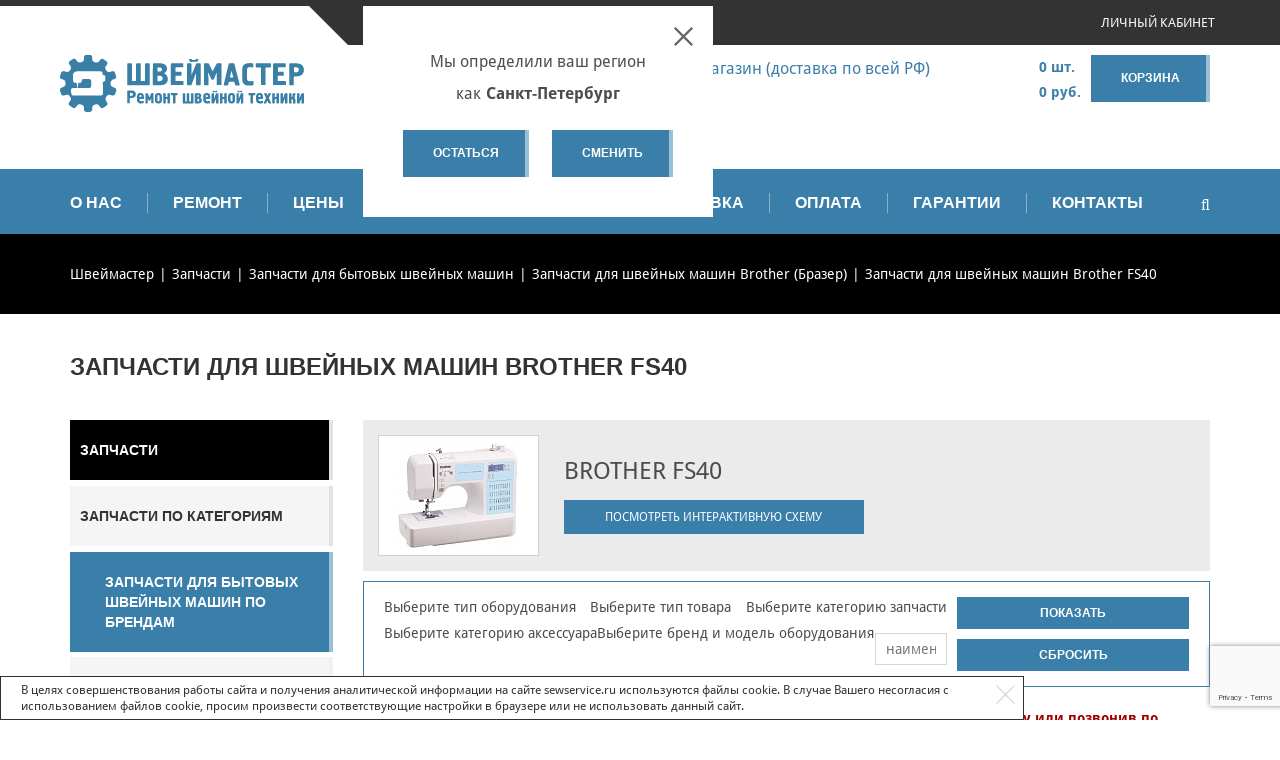

--- FILE ---
content_type: text/html; charset=UTF-8
request_url: https://sewservice.ru/parts/bytovye-shveynye-mashiny/brother/fs40/
body_size: 59207
content:
<!DOCTYPE html>
<html>
<head>
<title>Запчасти для швейных машин Brother FS40 купить в СПб, Москве |  Sewservice.ru</title>
<meta http-equiv="Content-Type" content="text/html; charset=UTF-8" />
<meta name="robots" content="index, follow" />
<meta name="description" content="Запчасти для швейных машин Brother FS40 купить в СПб, Москве в интернет-магазине Sewservice.ru. Доставка по всей России." />
<link href="/bitrix/js/ui/design-tokens/dist/ui.design-tokens.css?171757263426358" type="text/css"  rel="stylesheet" />
<link href="/bitrix/js/ui/fonts/opensans/ui.font.opensans.css?17175721132555" type="text/css"  rel="stylesheet" />
<link href="/bitrix/js/main/popup/dist/main.popup.bundle.css?171757229329861" type="text/css"  rel="stylesheet" />
<link href="/bitrix/css/main/themes/blue/style.css?1602487209386" type="text/css"  rel="stylesheet" />
<link href="/local/templates/sewservice/components/bitrix/catalog/2020/style.css?176915332932687" type="text/css"  rel="stylesheet" />
<link href="/local/templates/sewservice/components/bitrix/catalog.smart.filter/.default/style.css?176959117019615" type="text/css"  rel="stylesheet" />
<link href="/local/templates/sewservice/components/bitrix/catalog/2020/bitrix/catalog.section/2020/style.css?1710834974123" type="text/css"  rel="stylesheet" />
<link href="/local/templates/sewservice/components/bitrix/catalog.item/card/style.css?174115956325887" type="text/css"  rel="stylesheet" />
<link href="/local/templates/sewservice/components/bitrix/catalog/2020/bitrix/catalog.section/2020/themes/blue/style.css?1602487363825" type="text/css"  rel="stylesheet" />
<link href="/local/templates/sewservice/components/bitrix/sale.location.selector.search/v2/city-popup.css?16189038953409" type="text/css"  data-template-style="true"  rel="stylesheet" />
<link href="/local/templates/sewservice/components/bitrix/system.auth.form/login_block/style.css?1602487363443" type="text/css"  data-template-style="true"  rel="stylesheet" />
<link href="/local/templates/sewservice/components/bitrix/sale.basket.basket.line/cart_block/style.css?16024873624227" type="text/css"  data-template-style="true"  rel="stylesheet" />
<link href="/local/templates/sewservice/components/bitrix/menu/main_menu/style.css?1766652861101" type="text/css"  data-template-style="true"  rel="stylesheet" />
<link href="/local/templates/sewservice/template_styles.css?17625068013868" type="text/css"  data-template-style="true"  rel="stylesheet" />
<link href="/local/templates/sewservice/fonts/droidsans/style.css?16024873631079" type="text/css"  data-template-style="true"  rel="stylesheet" />
<link href="/local/templates/sewservice/fonts/fontawesome/style.css?160248736332300" type="text/css"  data-template-style="true"  rel="stylesheet" />
<link href="/local/templates/sewservice/fonts/fontawesome/css/font-awesome.min.css?160248736326711" type="text/css"  data-template-style="true"  rel="stylesheet" />
<link href="/local/templates/sewservice/fonts/elegant/style.css?160248736325207" type="text/css"  data-template-style="true"  rel="stylesheet" />
<link href="/local/templates/sewservice/fonts/flaticon/flaticon.css?1602487363769" type="text/css"  data-template-style="true"  rel="stylesheet" />
<link href="/local/templates/sewservice/fonts/icomoon/style.css?16024873633299" type="text/css"  data-template-style="true"  rel="stylesheet" />
<link href="/local/templates/sewservice/fonts/simple/style.css?160248736311043" type="text/css"  data-template-style="true"  rel="stylesheet" />
<link href="/local/templates/sewservice/css/responsive.css?17660479299744" type="text/css"  data-template-style="true"  rel="stylesheet" />
<link href="/local/templates/sewservice/css/bootstrap.min.css?1706616810136385" type="text/css"  data-template-style="true"  rel="stylesheet" />
<link href="/local/templates/sewservice/css/skin-bootstrap.css?16024873624664" type="text/css"  data-template-style="true"  rel="stylesheet" />
<link href="/local/templates/sewservice/css/theme.css?176604792949940" type="text/css"  data-template-style="true"  rel="stylesheet" />
<link href="/local/templates/sewservice/css/color.css?17066168109169" type="text/css"  data-template-style="true"  rel="stylesheet" />
<link href="/local/templates/sewservice/assets/owl-carousel/owl.carousel.css?16024873631499" type="text/css"  data-template-style="true"  rel="stylesheet" />
<link href="/local/templates/sewservice/assets/owl-carousel/owl.theme.css?16024873631549" type="text/css"  data-template-style="true"  rel="stylesheet" />
<link href="/local/templates/sewservice/assets/isotope/isotope.css?1602487363878" type="text/css"  data-template-style="true"  rel="stylesheet" />
<link href="/local/templates/sewservice/css/js_composer.min.css?1602487362481374" type="text/css"  data-template-style="true"  rel="stylesheet" />
<link href="/local/templates/sewservice/css/js_composer_tta.min.css?1602487362321774" type="text/css"  data-template-style="true"  rel="stylesheet" />
<link href="/local/templates/sewservice/css/slick/slick.css?16024873621718" type="text/css"  data-template-style="true"  rel="stylesheet" />
<link href="/local/templates/sewservice/css/style.css?176915332951655" type="text/css"  data-template-style="true"  rel="stylesheet" />
<link href="/local/templates/sewservice/css/a3style.css?176673574038426" type="text/css"  data-template-style="true"  rel="stylesheet" />
<link href="/local/templates/sewservice/css/checker.css?17066168103022" type="text/css"  data-template-style="true"  rel="stylesheet" />
<link href="/local/templates/sewservice/css/glightbox.min.css?170721209113749" type="text/css"  data-template-style="true"  rel="stylesheet" />
<link href="/local/templates/sewservice/css/swiper-bundle.min.css?173200963918459" type="text/css"  data-template-style="true"  rel="stylesheet" />
<script>if(!window.BX)window.BX={};if(!window.BX.message)window.BX.message=function(mess){if(typeof mess==='object'){for(let i in mess) {BX.message[i]=mess[i];} return true;}};</script>
<script>(window.BX||top.BX).message({'pull_server_enabled':'Y','pull_config_timestamp':'1634820677','pull_guest_mode':'N','pull_guest_user_id':'0'});(window.BX||top.BX).message({'PULL_OLD_REVISION':'Для продолжения корректной работы с сайтом необходимо перезагрузить страницу.'});</script>
<script>(window.BX||top.BX).message({'JS_CORE_LOADING':'Загрузка...','JS_CORE_NO_DATA':'- Нет данных -','JS_CORE_WINDOW_CLOSE':'Закрыть','JS_CORE_WINDOW_EXPAND':'Развернуть','JS_CORE_WINDOW_NARROW':'Свернуть в окно','JS_CORE_WINDOW_SAVE':'Сохранить','JS_CORE_WINDOW_CANCEL':'Отменить','JS_CORE_WINDOW_CONTINUE':'Продолжить','JS_CORE_H':'ч','JS_CORE_M':'м','JS_CORE_S':'с','JSADM_AI_HIDE_EXTRA':'Скрыть лишние','JSADM_AI_ALL_NOTIF':'Показать все','JSADM_AUTH_REQ':'Требуется авторизация!','JS_CORE_WINDOW_AUTH':'Войти','JS_CORE_IMAGE_FULL':'Полный размер'});</script>

<script src="/bitrix/js/main/core/core.js?1717572401494198"></script>

<script>BX.Runtime.registerExtension({'name':'main.core','namespace':'BX','loaded':true});</script>
<script>BX.setJSList(['/bitrix/js/main/core/core_ajax.js','/bitrix/js/main/core/core_promise.js','/bitrix/js/main/polyfill/promise/js/promise.js','/bitrix/js/main/loadext/loadext.js','/bitrix/js/main/loadext/extension.js','/bitrix/js/main/polyfill/promise/js/promise.js','/bitrix/js/main/polyfill/find/js/find.js','/bitrix/js/main/polyfill/includes/js/includes.js','/bitrix/js/main/polyfill/matches/js/matches.js','/bitrix/js/ui/polyfill/closest/js/closest.js','/bitrix/js/main/polyfill/fill/main.polyfill.fill.js','/bitrix/js/main/polyfill/find/js/find.js','/bitrix/js/main/polyfill/matches/js/matches.js','/bitrix/js/main/polyfill/core/dist/polyfill.bundle.js','/bitrix/js/main/core/core.js','/bitrix/js/main/polyfill/intersectionobserver/js/intersectionobserver.js','/bitrix/js/main/lazyload/dist/lazyload.bundle.js','/bitrix/js/main/polyfill/core/dist/polyfill.bundle.js','/bitrix/js/main/parambag/dist/parambag.bundle.js']);
</script>
<script>BX.Runtime.registerExtension({'name':'fx','namespace':'window','loaded':true});</script>
<script>BX.Runtime.registerExtension({'name':'ui.design-tokens','namespace':'window','loaded':true});</script>
<script>BX.Runtime.registerExtension({'name':'ui.fonts.opensans','namespace':'window','loaded':true});</script>
<script>BX.Runtime.registerExtension({'name':'main.popup','namespace':'BX.Main','loaded':true});</script>
<script>BX.Runtime.registerExtension({'name':'popup','namespace':'window','loaded':true});</script>
<script type="extension/settings" data-extension="currency.currency-core">{"region":"ru"}</script>
<script>BX.Runtime.registerExtension({'name':'currency.currency-core','namespace':'BX.Currency','loaded':true});</script>
<script>BX.Runtime.registerExtension({'name':'currency','namespace':'window','loaded':true});</script>
<script>(window.BX||top.BX).message({'LANGUAGE_ID':'ru','FORMAT_DATE':'DD.MM.YYYY','FORMAT_DATETIME':'DD.MM.YYYY HH:MI:SS','COOKIE_PREFIX':'BITRIX_SM','SERVER_TZ_OFFSET':'10800','UTF_MODE':'Y','SITE_ID':'s1','SITE_DIR':'/','USER_ID':'','SERVER_TIME':'1769941450','USER_TZ_OFFSET':'0','USER_TZ_AUTO':'Y','bitrix_sessid':'a3c40a796c5658f781876da32f04f1a3'});</script>


<script src="/bitrix/js/pull/protobuf/protobuf.js?1634815288274055"></script>
<script src="/bitrix/js/pull/protobuf/model.js?163481528870928"></script>
<script src="/bitrix/js/main/core/core_promise.js?16348148745220"></script>
<script src="/bitrix/js/rest/client/rest.client.js?171757026717414"></script>
<script src="/bitrix/js/pull/client/pull.client.js?171757260583503"></script>
<script src="/bitrix/js/main/core/core_fx.js?160248723516888"></script>
<script src="/bitrix/js/main/popup/dist/main.popup.bundle.js?1717572399117034"></script>
<script src="/bitrix/js/currency/currency-core/dist/currency-core.bundle.js?17175725938800"></script>
<script src="/bitrix/js/currency/core_currency.js?17175725931181"></script>
<script type="text/javascript">
					(function () {
						"use strict";

						var counter = function ()
						{
							var cookie = (function (name) {
								var parts = ("; " + document.cookie).split("; " + name + "=");
								if (parts.length == 2) {
									try {return JSON.parse(decodeURIComponent(parts.pop().split(";").shift()));}
									catch (e) {}
								}
							})("BITRIX_CONVERSION_CONTEXT_s1");

							if (cookie && cookie.EXPIRE >= BX.message("SERVER_TIME"))
								return;

							var request = new XMLHttpRequest();
							request.open("POST", "/bitrix/tools/conversion/ajax_counter.php", true);
							request.setRequestHeader("Content-type", "application/x-www-form-urlencoded");
							request.send(
								"SITE_ID="+encodeURIComponent("s1")+
								"&sessid="+encodeURIComponent(BX.bitrix_sessid())+
								"&HTTP_REFERER="+encodeURIComponent(document.referrer)
							);
						};

						if (window.frameRequestStart === true)
							BX.addCustomEvent("onFrameDataReceived", counter);
						else
							BX.ready(counter);
					})();
				</script>
<link href='https://fonts.googleapis.com/css?family=Exo%3A400%2C400italic%2C500%2C500italic%2C600%2C600italic%2C700%2C700italic%7CUbuntu%3A400%2C400italic%2C500%2C500italic&amp;subset=latin%2Clatin-ext' rel='preload' as='style' type='text/css'>
<link rel="preload" href="/local/templates/sewservice/fonts/fontawesome/fonts/fontawesome-webfont.woff2?v=4.4.0" as="font" type="font/woff2" crossorigin>
<link rel="preload" href="/local/templates/sewservice/fonts/droidsans/DroidSans.woff" as="font" type="font/woff2" crossorigin>
<link rel="preload" href="/local/templates/sewservice/fonts/droidsans/DroidSans-Bold.woff" as="font" type="font/woff2" crossorigin>
<meta name="viewport" content="width=device-width, maximum-scale=1, user-scalable=0">
<script src="https://www.google.com/recaptcha/api.js?render=6Lc4jMwZAAAAAMmhGmpo5YBd9OL_oDVYf6tnM1gg"></script>
<link rel="canonical" href="https://sewservice.ru/parts/bytovye-shveynye-mashiny/brother/fs40/" />



<script src="/local/templates/sewservice/js/jquery/jquery.js?160248736397184"></script>
<script src="/local/templates/sewservice/js/jquery/jquery-migrate.min.js?160248736310056"></script>
<script src="/local/templates/sewservice/js/bootstrap.min.js?160248736336816"></script>
<script src="/local/templates/sewservice/js/modernizr.custom.js?16024873638372"></script>
<script src="/local/templates/sewservice/js/slick.min.js?160248736336637"></script>
<script src="/local/templates/sewservice/js/cssua.min.js?16024873633302"></script>
<script src="/local/templates/sewservice/js/isotope.pkgd.min.js?160248736335503"></script>
<script src="/local/templates/sewservice/js/imagesloaded.min.js?16024873637994"></script>
<script src="/local/templates/sewservice/js/masonry.min.js?160248736328954"></script>
<script src="/local/templates/sewservice/js/jquery.easing.min.js?16024873635607"></script>
<script src="/local/templates/sewservice/js/jquery.easypiechart.js?16024873639449"></script>
<script src="/local/templates/sewservice/js/ios-orientationchange-fix.js?16024873631614"></script>
<script src="/local/templates/sewservice/assets/bxslider/jquery.bxslider.min.js?160248736319359"></script>
<script src="/local/templates/sewservice/js/jquery.flexslider-min.js?160248736321638"></script>
<script src="/local/templates/sewservice/assets/owl-carousel/owl.carousel.min.js?160248736323890"></script>
<script src="/local/templates/sewservice/js/jquery.prettyPhoto.min.js?160248736323819"></script>
<script src="/local/templates/sewservice/assets/doubletaptogo/doubletaptogo.js?1602487363926"></script>
<script src="/local/templates/sewservice/assets/jflickrfeed/jflickrfeed.min.js?16024873631731"></script>
<script src="/local/templates/sewservice/js/jquery.placeholder.min.js?16024873632732"></script>
<script src="/local/templates/sewservice/js/jquery.smooth-scroll.js?16024873637635"></script>
<script src="/local/templates/sewservice/js/theme.js?16402441177781"></script>
<script src="/local/templates/sewservice/js/js_composer_front.min.js?160248736319710"></script>
<script src="/local/templates/sewservice/js/vc-tta-autoplay.min.js?16024873632331"></script>
<script src="/local/templates/sewservice/js/jquery.maskedinput.min.js?16024873634324"></script>
<script src="/local/templates/sewservice/js/main.js?173927521315068"></script>
<script src="/local/templates/sewservice/js/glightbox.min.js?170721209155880"></script>
<script src="/local/templates/sewservice/js/swiper-bundle.min.js?1732009639151701"></script>
<script src="/local/templates/sewservice/components/bitrix/sale.basket.basket.line/cart_block/script.js?16024873625335"></script>
<script src="/local/templates/sewservice/components/bitrix/catalog/2020/bitrix/catalog.section.list/.default/script.js?16024873632239"></script>
<script src="/local/templates/sewservice/components/bitrix/catalog.smart.filter/.default/script.js?176950066525031"></script>
<script src="/local/templates/sewservice/components/bitrix/catalog/2020/bitrix/catalog.section/2020/script.js?17108349749656"></script>
<script src="/local/templates/sewservice/components/bitrix/catalog.item/card/script.js?175828391965880"></script>
<script type="text/javascript">var _ba = _ba || []; _ba.push(["aid", "5ff90e183025071e4f51cd9a27e02b34"]); _ba.push(["host", "sewservice.ru"]); (function() {var ba = document.createElement("script"); ba.type = "text/javascript"; ba.async = true;ba.src = (document.location.protocol == "https:" ? "https://" : "http://") + "bitrix.info/ba.js";var s = document.getElementsByTagName("script")[0];s.parentNode.insertBefore(ba, s);})();</script>


<link rel="shortcut icon" type="image/x-icon" href="/favicon.ico?v=2"/>
<script type="text/javascript">
function setREVStartSize(e){
	try{ var i=jQuery(window).width(),t=9999,r=0,n=0,l=0,f=0,s=0,h=0;					
		if(e.responsiveLevels&&(jQuery.each(e.responsiveLevels,function(e,f){f>i&&(t=r=f,l=e),i>f&&f>r&&(r=f,n=e)}),t>r&&(l=n)),f=e.gridheight[l]||e.gridheight[0]||e.gridheight,s=e.gridwidth[l]||e.gridwidth[0]||e.gridwidth,h=i/s,h=h>1?1:h,f=Math.round(h*f),"fullscreen"==e.sliderLayout){var u=(e.c.width(),jQuery(window).height());if(void 0!=e.fullScreenOffsetContainer){var c=e.fullScreenOffsetContainer.split(",");if (c) jQuery.each(c,function(e,i){u=jQuery(i).length>0?u-jQuery(i).outerHeight(!0):u}),e.fullScreenOffset.split("%").length>1&&void 0!=e.fullScreenOffset&&e.fullScreenOffset.length>0?u-=jQuery(window).height()*parseInt(e.fullScreenOffset,0)/100:void 0!=e.fullScreenOffset&&e.fullScreenOffset.length>0&&(u-=parseInt(e.fullScreenOffset,0))}f=u}else void 0!=e.minHeight&&f<e.minHeight&&(f=e.minHeight);e.c.closest(".rev_slider_wrapper").css({height:f})
	}catch(d){console.log("Failure at Presize of Slider:"+d)}
};
</script>
<script>
        (function(w,d,u){
                var s=d.createElement('script');s.async=true;s.src=u+'?'+(Date.now()/60000|0);
                var h=d.getElementsByTagName('script')[0];h.parentNode.insertBefore(s,h);
        })(window,document,'https://knit.team/upload/crm/site_button/loader_53_myk07f.js');
</script>
</head>

<body class="home page-template page-template-fullwidth page-template-fullwidth-php page page-id-94 page-parent wpb-js-composer js-comp-ver-5.5.2 vc_responsive parts">
<div data-header-top="142" data-header="sticky" class="layout-theme color1 layout-header1 wide animated-css">
	<div class="top_header_part"></div>
	<header id="this-is-top" class="main_header">
		<div class="container-fluid ny2020">
			<div class="topmenu row">
				<nav class="col-sm-offset-3 col-md-offset-3 col-lg-offset-3 col-sm-6 col-md-6 col-lg-6">
					<div id="top-menu" class="">
						<div class="menu-item dropdown">
                            				                                			<a href="#" class="header_city_name" data-toggle="modal" data-target="#city-list" data-btn="city-list" id="ssCurrentLocation" data-code="0000103664">
                                    				Санкт-Петербург                                			</a>
														<div class="city-popup" data-entity="default-city">
								<div class="title-wrap">
									<span class="title">Мы определили ваш регион как</span><span class="name-city" id="ssDefaultLocation">Санкт-Петербург</span>
								</div>
								<div class="btn-wrap">
									<div class="btn" onclick="closeDefaultCity();">Остаться</div>
									<div class="btn btn_light" onclick="showSelectCity();">Сменить</div>
								</div>
								<div class="close-popup" onclick="closeDefaultCity();"></div>
							</div>
                                																</div>
											</div>  		
				</nav>
				<div class="menu-item dropdown header_profile_toggle">
										
					<a href="/personal/">Личный кабинет</a>
									</div>
				<div class="header_auth_form_wrap ">
					
<div class="bx-system-auth-form">



<form name="system_auth_form6zOYVN" method="post" target="_top" action="/parts/bytovye-shveynye-mashiny/brother/fs40/">
	<input type="hidden" name="backurl" value="/parts/bytovye-shveynye-mashiny/brother/fs40/" />
	<input type="hidden" name="AUTH_FORM" value="Y" />
	<input type="hidden" name="TYPE" value="AUTH" />
	<table width="95%">
		<tr>
			<td colspan="2">
				<div class="input_wrap">
			    <span>Логин:</span>
			    <input class="h_auth_input" type="text" name="USER_LOGIN" maxlength="50" value="" size="17" />
			  </div>
			<script>
				BX.ready(function() {
					var loginCookie = BX.getCookie("BITRIX_SM_LOGIN");
					if (loginCookie)
					{
						var form = document.forms["system_auth_form6zOYVN"];
						var loginInput = form.elements["USER_LOGIN"];
						loginInput.value = loginCookie;
					}
				});
			</script>
			</td>
		</tr>
		<tr>
			<td colspan="2">
				<div class="input_wrap">
			    <span>Пароль:</span>
			    <input class="h_auth_input" type="password" name="USER_PASSWORD" maxlength="50" size="17" autocomplete="off" />
			  </div>  
			</td>
		</tr>
		<tr>
			<td colspan="2">
				<input class="h_auth_submit" type="submit" name="Login" value="Войти"/>
			</td>
		</tr>
		<tr>
			<td colspan="2">
				<noindex>
					<div class="reg_fog_links_wrap">
						<a href="/registration/" rel="nofollow">Регистрация</a>
					  <a href="/auth/?forgot_password=yes&amp;forgot_password=yes&amp;backurl=%2Fparts%2Fbytovye-shveynye-mashiny%2Fbrother%2Ffs40%2F" rel="nofollow">Забыли свой пароль?</a>
					</div>
				</noindex>
			</td>
		</tr>
	</table>
</form>


</div>
        			</div>
					                </div>
			<div class="row header">
				<div class="col-sm-3 col-md-3 col-lg-3">
										<a href="/" id="logo" class="logo">
											<img loading="lazy" src="/local/templates/sewservice/images/logo.svg" alt="" class="logo__img">
										</a> 
									</div>
				<div class="col-sm-9 col-md-9 col-lg-9">
					<div class="text-right header-padding">
												<div class="h-block">
						<a class="phone_icon phone_icon--mobile" href="tel:+78126556758">+7 (812) 655-67-58 Запчасти - интернет-магазин (доставка по всей РФ)</a>
                            <br>
                            <a class="phone_icon" href="tel:+78126556737">+7 (812) 655-67-37 Ремонт</a>
                            <br>
							<div class="social-icons">
																<a class="social-icon telegram_icon" href="https://t.me/sewservice_bot" target="_blank"></a>
								<a class="social-icon max_icon" href="https://max.ru/u/f9LHodD0cOKOfZcWULvQca_auYD0bH709ehf6zYfMI-doDSHrMZnWQnUB4A" target="_blank"></a>
							</div>
                            <br>
                            <a href="mailto:infospb@sewservice.ru">infospb@sewservice.ru</a>
													</div>
												<script>
var bx_basketFKauiI = new BitrixSmallCart;
</script>
<div id="bx_basketFKauiI" class="bx-basket bx-opener"><!--'start_frame_cache_bx_basketFKauiI'-->	<a href="/cart/" class="a3_basket_btn btn btn-success">Корзина</a>
    <div class="num_price_wrap">
        	<div class="cart_num">0 шт.</div>
            	<div class="cart_price">0 руб.</div>
      	</div>
 <!--'end_frame_cache_bx_basketFKauiI'--></div>
<script type="text/javascript">
	bx_basketFKauiI.siteId       = 's1';
	bx_basketFKauiI.cartId       = 'bx_basketFKauiI';
	bx_basketFKauiI.ajaxPath     = '/bitrix/components/bitrix/sale.basket.basket.line/ajax.php';
	bx_basketFKauiI.templateName = 'cart_block';
	bx_basketFKauiI.arParams     =  {'HIDE_ON_BASKET_PAGES':'N','PATH_TO_AUTHORIZE':'/auth/','PATH_TO_BASKET':'/cart/','PATH_TO_ORDER':'/personal/order/make/','PATH_TO_PERSONAL':'/personal/','PATH_TO_PROFILE':'/personal/private/','PATH_TO_REGISTER':'/registration/','POSITION_FIXED':'N','SHOW_AUTHOR':'N','SHOW_EMPTY_VALUES':'Y','SHOW_NUM_PRODUCTS':'Y','SHOW_PERSONAL_LINK':'Y','SHOW_PRODUCTS':'N','SHOW_TOTAL_PRICE':'Y','COMPONENT_TEMPLATE':'cart_block','SHOW_REGISTRATION':'N','CACHE_TYPE':'A','SHOW_DELAY':'Y','SHOW_NOTAVAIL':'Y','SHOW_IMAGE':'Y','SHOW_PRICE':'Y','SHOW_SUMMARY':'Y','POSITION_VERTICAL':'top','POSITION_HORIZONTAL':'right','MAX_IMAGE_SIZE':'70','AJAX':'N','~HIDE_ON_BASKET_PAGES':'N','~PATH_TO_AUTHORIZE':'/auth/','~PATH_TO_BASKET':'/cart/','~PATH_TO_ORDER':'/personal/order/make/','~PATH_TO_PERSONAL':'/personal/','~PATH_TO_PROFILE':'/personal/private/','~PATH_TO_REGISTER':'/registration/','~POSITION_FIXED':'N','~SHOW_AUTHOR':'N','~SHOW_EMPTY_VALUES':'Y','~SHOW_NUM_PRODUCTS':'Y','~SHOW_PERSONAL_LINK':'Y','~SHOW_PRODUCTS':'N','~SHOW_TOTAL_PRICE':'Y','~COMPONENT_TEMPLATE':'cart_block','~SHOW_REGISTRATION':'N','~CACHE_TYPE':'A','~SHOW_DELAY':'Y','~SHOW_NOTAVAIL':'Y','~SHOW_IMAGE':'Y','~SHOW_PRICE':'Y','~SHOW_SUMMARY':'Y','~POSITION_VERTICAL':'top','~POSITION_HORIZONTAL':'right','~MAX_IMAGE_SIZE':'70','~AJAX':'N','cartId':'bx_basketFKauiI'}; // TODO \Bitrix\Main\Web\Json::encode
	bx_basketFKauiI.closeMessage = 'Скрыть';
	bx_basketFKauiI.openMessage  = 'Раскрыть';
	bx_basketFKauiI.activate();
</script>					</div>
				</div>
			</div>
			
<div class="search pull-right">
	<div class="header-search ">
		<a href="#" class="btn_header_search"><i class="fa fa-search"></i></a>
		<div class="search-form-modal transition">
			<form class="search-form navbar-form header_search_form" action="/search/index.php">
				<i class="fa fa-times search-form_close"></i>
				<div class="form-group">
									<input type="search" name="q" id="search" placeholder="Поиск" class="form-control" value="">
								</div>
				<button class="btn btn_search customBgColor" type="submit">Поиск</button>
			</form>
		</div>
	</div>
</div>

		</div>
	</header>
	<a href="#" id="menu-open"><i class="fa fa-bars"></i></a>
	<nav class="main-menu navbar-main-slide">
		<div class="container-fluid">
			<ul id="main-menu" class="nav navbar-nav navbar-main">

	
	
		
							<li class="menu-item dropdown"><a href="/about/" class="root-item">О нас</a></li>
			
		
	
	

	
	
		            			<li class="menu-item dropdown">
                <a onclick="return false;"  href="#" class="root-item">Ремонт</a>

				<ul class="dropdown-menu dropdown_menu_1  show_dropdown_menu">
		
	
	

	
	
					<li class="menu-item dropdown"><a href="/remont/shveynye-mashiny/" class="parent">Ремонт бытовых швейных машин</a>
				<ul class="dropdown-menu dropdown_menu_2">
		
	
	

	
	
		
							<li class="menu-item dropdown"><a href="/remont/shveynye-mashiny/remont-shveynykh-mashin-bernina/">Bernina</a></li>
			
		
	
	

	
	
		
							<li class="menu-item dropdown"><a href="/remont/shveynye-mashiny/brother/">Brother</a></li>
			
		
	
	

	
	
		
							<li class="menu-item dropdown"><a href="/remont/shveynye-mashiny/janome/">Janome</a></li>
			
		
	
	

	
	
		
							<li class="menu-item dropdown"><a href="/remont/shveynye-mashiny/aurora/">Aurora</a></li>
			
		
	
	

	
	
		
							<li class="menu-item dropdown"><a href="/remont/shveynye-mashiny/remont-shveynykh-mashin-alfa/">Alfa</a></li>
			
		
	
	

	
	
		
							<li class="menu-item dropdown"><a href="/remont/shveynye-mashiny/remont-shveynykh-mashin-chayka/">CHAYKA</a></li>
			
		
	
	

	
	
		
							<li class="menu-item dropdown"><a href="/remont/shveynye-mashiny/remont-shveynykh-mashin-comfort/">COMFORT</a></li>
			
		
	
	

	
	
		
							<li class="menu-item dropdown"><a href="/remont/shveynye-mashiny/juki/">Juki</a></li>
			
		
	
	

	
	
		
							<li class="menu-item dropdown"><a href="/remont/shveynye-mashiny/remont-shveynykh-mashin-leader/">LEADER</a></li>
			
		
	
	

	
	
		
							<li class="menu-item dropdown"><a href="/remont/shveynye-mashiny/remont-shveynykh-mashin-necchi/">NECCHI</a></li>
			
		
	
	

	
	
		
							<li class="menu-item dropdown"><a href="/remont/shveynye-mashiny/remont-shveynykh-mashin-singer/">SINGER</a></li>
			
		
	
	

	
	
		
							<li class="menu-item dropdown"><a href="/remont/shveynye-mashiny/astralux/">Astralux</a></li>
			
		
	
	

	
	
		
							<li class="menu-item dropdown"><a href="/remont/shveynye-mashiny/jaguar/">Jaguar</a></li>
			
		
	
	

	
	
		
							<li class="menu-item dropdown"><a href="/remont/shveynye-mashiny/veritas/">Veritas</a></li>
			
		
	
	

			</ul></li>	
	
					<li class="menu-item dropdown"><a href="/remont/overloki/" class="parent">Ремонт оверлоков</a>
				<ul class="dropdown-menu dropdown_menu_2">
		
	
	

	
	
		
							<li class="menu-item dropdown"><a href="/remont/overloki/overloki-bernina/">Bernina</a></li>
			
		
	
	

	
	
		
							<li class="menu-item dropdown"><a href="/remont/overloki/overloki-brother/">Brother</a></li>
			
		
	
	

	
	
		
							<li class="menu-item dropdown"><a href="/remont/overloki/overloki-aurora/">Aurora</a></li>
			
		
	
	

	
	
		
							<li class="menu-item dropdown"><a href="/remont/overloki/overloki-janome/">Janome</a></li>
			
		
	
	

	
	
		
							<li class="menu-item dropdown"><a href="/remont/overloki/remont-overlokov-alfa/">Alfa</a></li>
			
		
	
	

	
	
		
							<li class="menu-item dropdown"><a href="/remont/overloki/overloki-juki/">Juki</a></li>
			
		
	
	

			</ul></li>	
	
		
							<li class="menu-item dropdown"><a href="/remont/vyshivalnye-mashiny/">Ремонт вышивальных машин</a></li>
			
		
	
	

	
	
					<li class="menu-item dropdown"><a href="/remont/gladilnaya-tekhnika/" class="parent">Ремонт гладильной техники</a>
				<ul class="dropdown-menu dropdown_menu_2">
		
	
	

	
	
		
							<li class="menu-item dropdown"><a href="/remont/gladilnaya-tekhnika/parogeneratory/">Ремонт парогенераторов</a></li>
			
		
	
	

			</ul></li>	
	
		
							<li class="menu-item dropdown"><a href="/remont/vyazalnye-mashiny/">Ремонт вязальных машин</a></li>
			
		
	
	

	
	
		
							<li class="menu-item dropdown"><a href="/remont/manekeny/">Ремонт манекенов</a></li>
			
		
	
	

			</ul></li>	
	
		
							<li class="menu-item dropdown"><a href="/tseny/" class="root-item">Цены</a></li>
			
		
	
	

	
	
		            			<li class="menu-item dropdown">
                <a  href="/parts/" class="root-item">Запчасти</a>

				<ul class="dropdown-menu dropdown_menu_1 ">
		
	
	

	
	
					<li class="menu-item dropdown"><a href="/parts/category/" class="parent">Запчасти по категориям</a>
				<ul class="dropdown-menu dropdown_menu_2">
		
	
	

	
	
		
							<li class="menu-item dropdown"><a href="/parts/category/bobinoderzhateli/">Бобинодержатели (катушкодержатели)</a></li>
			
		
	
	

	
	
		
							<li class="menu-item dropdown"><a href="/parts/category/vinty-dlya-pyalets/">Винты для пялец</a></li>
			
		
	
	

	
	
		
							<li class="menu-item dropdown"><a href="/parts/category/vinty-igloderzhatelya/">Винты иглодержателя</a></li>
			
		
	
	

	
	
		
							<li class="menu-item dropdown"><a href="/parts/category/zubchatye-rejki/">Зубчатые рейки</a></li>
			
		
	
	

	
	
		
							<li class="menu-item dropdown"><a href="/parts/category/iglovoditeli/">Игловодители</a></li>
			
		
	
	

	
	
		
							<li class="menu-item dropdown"><a href="/parts/category/igloderzhateli/">Иглодержатели</a></li>
			
		
	
	

	
	
		
							<li class="menu-item dropdown"><a href="/parts/category/igolnye-plastiny/">Игольные пластины</a></li>
			
		
	
	

	
	
		
							<li class="menu-item dropdown"><a href="/parts/category/koleso-mahovoe/">Маховые колёса</a></li>
			
		
	
	

	
	
		
							<li class="menu-item dropdown"><a href="/parts/category/motalki/">Моталки</a></li>
			
		
	
	

	
	
		
							<li class="menu-item dropdown"><a href="/parts/category/motory/">Моторы</a></li>
			
		
	
	

	
	
		
							<li class="menu-item dropdown"><a href="/parts/category/nitenapraviteli/">Нитенаправители</a></li>
			
		
	
	

	
	
		
							<li class="menu-item dropdown"><a href="/parts/category/nitenatyazhiteli/">Нитенатяжители</a></li>
			
		
	
	

	
	
		
							<li class="menu-item dropdown"><a href="/parts/category/niteprityagivateli/">Нитепритягиватели</a></li>
			
		
	
	

	
	
		
							<li class="menu-item dropdown"><a href="/parts/category/palcy-ustanovochnye/">Пальцы установочные</a></li>
			
		
	
	

	
	
		
							<li class="menu-item dropdown"><a href="/parts/category/pedali/">Педали</a></li>
			
		
	
	

	
	
		
							<li class="menu-item dropdown"><a href="/parts/category/petliteli/">Петлители</a></li>
			
		
	
	

	
	
		
							<li class="menu-item dropdown"><a href="/parts/category/podshpulniki/">Подшпульники</a></li>
			
		
	
	

	
	
		
							<li class="menu-item dropdown"><a href="/parts/category/polushesterni/">Полушестерни</a></li>
			
		
	
	

	
	
		
							<li class="menu-item dropdown"><a href="/parts/category/regulyatory/">Регуляторы натяжения нити</a></li>
			
		
	
	

	
	
		
							<li class="menu-item dropdown"><a href="/parts/category/rezinovye-nozhki/">Резиновые ножки</a></li>
			
		
	
	

	
	
		
							<li class="menu-item dropdown"><a href="/parts/category/remni/">Ремни</a></li>
			
		
	
	

	
	
		
							<li class="menu-item dropdown"><a href="/parts/category/rychagi-podema-lapki/">Рычаги подъема лапки</a></li>
			
		
	
	

	
	
		
							<li class="menu-item dropdown"><a href="/parts/category/chelnoki/">Челноки</a></li>
			
		
	
	

	
	
		
							<li class="menu-item dropdown"><a href="/parts/category/shesterni/">Шестерни</a></li>
			
		
	
	

	
	
		
							<li class="menu-item dropdown"><a href="/parts/category/shkivy-motora/">Шкивы</a></li>
			
		
	
	

	
	
		
							<li class="menu-item dropdown"><a href="/parts/category/shpulnye-kolpachki/">Шпульные колпачки</a></li>
			
		
	
	

	
	
		
							<li class="menu-item dropdown"><a href="/parts/category/shtopalnye-plastiny/">Штопальные пластины</a></li>
			
		
	
	

			</ul></li>	
	
					<li class="menu-item dropdown"><a href="/parts/bytovye-shveynye-mashiny/" class="parent">Запчасти для бытовых швейных машин по брендам</a>
				<ul class="dropdown-menu dropdown_menu_2">
		
	
	

	
	
		
							<li class="menu-item dropdown"><a href="/parts/bytovye-shveynye-mashiny/alfa/">ALFA</a></li>
			
		
	
	

	
	
		
							<li class="menu-item dropdown"><a href="/parts/bytovye-shveynye-mashiny/aurora/">Aurora (Аврора)</a></li>
			
		
	
	

	
	
		
							<li class="menu-item dropdown"><a href="/parts/bytovye-shveynye-mashiny/bernina/">Bernina</a></li>
			
		
	
	

	
	
		
							<li class="menu-item dropdown item-selected"><a href="/parts/bytovye-shveynye-mashiny/brother/">Brother (Бразер)</a></li>
			
		
	
	

	
	
		
							<li class="menu-item dropdown"><a href="/parts/bytovye-shveynye-mashiny/comfort/">COMFORT</a></li>
			
		
	
	

	
	
		
							<li class="menu-item dropdown"><a href="/parts/bytovye-shveynye-mashiny/handi-quilter/">Handi Quilter</a></li>
			
		
	
	

	
	
		
							<li class="menu-item dropdown"><a href="/parts/bytovye-shveynye-mashiny/janome/">Janome (Джаноме)</a></li>
			
		
	
	

	
	
		
							<li class="menu-item dropdown"><a href="/parts/bytovye-shveynye-mashiny/juki/">Juki (Джуки)</a></li>
			
		
	
	

	
	
		
							<li class="menu-item dropdown"><a href="/parts/bytovye-shveynye-mashiny/necchi/">NECCHI</a></li>
			
		
	
	

	
	
		
							<li class="menu-item dropdown"><a href="/parts/bytovye-shveynye-mashiny/singer/">Singer (Зингер)</a></li>
			
		
	
	

			</ul></li>	
	
					<li class="menu-item dropdown"><a href="/parts/overloki/" class="parent">Запчасти для оверлоков по брендам</a>
				<ul class="dropdown-menu dropdown_menu_2">
		
	
	

	
	
		
							<li class="menu-item dropdown"><a href="/parts/overloki/alfa/">ALFA</a></li>
			
		
	
	

	
	
		
							<li class="menu-item dropdown"><a href="/parts/overloki/aurora-brend-8/">Aurora (Аврора)</a></li>
			
		
	
	

	
	
		
							<li class="menu-item dropdown"><a href="/parts/overloki/bernina-brend-9/">Bernina</a></li>
			
		
	
	

	
	
		
							<li class="menu-item dropdown"><a href="/parts/overloki/brother-brend-10/">Brother (Бразер)</a></li>
			
		
	
	

	
	
		
							<li class="menu-item dropdown"><a href="/parts/overloki/comfort/">COMFORT</a></li>
			
		
	
	

	
	
		
							<li class="menu-item dropdown"><a href="/parts/overloki/janome-brend-11/">Janome (Джаноме)</a></li>
			
		
	
	

	
	
		
							<li class="menu-item dropdown"><a href="/parts/overloki/juki-brend-12/">Juki (Джуки)</a></li>
			
		
	
	

	
	
		
							<li class="menu-item dropdown"><a href="/parts/overloki/necchi/">NECCHI</a></li>
			
		
	
	

			</ul></li>	
	
					<li class="menu-item dropdown"><a href="/parts/plottery-dlya-pechvorka/" class="parent">Запчасти для плоттеров</a>
				<ul class="dropdown-menu dropdown_menu_2">
		
	
	

	
	
		
							<li class="menu-item dropdown"><a href="/parts/plottery-dlya-pechvorka/brother-brend-14/">Brother</a></li>
			
		
	
	

			</ul></li>	
	
					<li class="menu-item dropdown"><a href="/parts/vyazalnye-mashiny/" class="parent">Запчасти для вязальных машин</a>
				<ul class="dropdown-menu dropdown_menu_2">
		
	
	

	
	
		
							<li class="menu-item dropdown"><a href="/parts/vyazalnye-mashiny/silver/">Silver</a></li>
			
		
	
	

			</ul></li>	
	
					<li class="menu-item dropdown"><a href="/parts/zapchasti-dlya-gladilnogo-oborudovaniya-domena/" class="parent">Запчасти для гладильного оборудования</a>
				<ul class="dropdown-menu dropdown_menu_2">
		
	
	

	
	
		
							<li class="menu-item dropdown"><a href="/parts/zapchasti-dlya-gladilnogo-oborudovaniya-domena/domena/">Domena</a></li>
			
		
	
	

			</ul></li>	
	
					<li class="menu-item dropdown"><a href="/parts/manekeny/" class="parent">Запчасти для манекенов</a>
				<ul class="dropdown-menu dropdown_menu_2">
		
	
	

	
	
		
							<li class="menu-item dropdown"><a href="/parts/manekeny/adjustoform/">Adjustoform</a></li>
			
		
	
	

			</ul></li>	
	
					<li class="menu-item dropdown"><a href="/parts/aksessuary/" class="parent">Аксессуары</a>
				<ul class="dropdown-menu dropdown_menu_2">
		
	
	

	
	
		
							<li class="menu-item dropdown"><a href="/parts/aksessuary/maslo/">Масло</a></li>
			
		
	
	

	
	
		
							<li class="menu-item dropdown"><a href="/parts/aksessuary/lampochki/">Лампочки</a></li>
			
		
	
	

	
	
		
							<li class="menu-item dropdown"><a href="/parts/aksessuary/instrument-dlya-remonta/">Инструмент специальный</a></li>
			
		
	
	

	
	
		
							<li class="menu-item dropdown"><a href="/parts/aksessuary/igly-dlya-shveynykh-mashin-i-overlokov/">Иглы для швейных машин и оверлоков</a></li>
			
		
	
	

	
	
		
							<li class="menu-item dropdown"><a href="/parts/aksessuary/lapki/">Лапки</a></li>
			
		
	
	

	
	
		
							<li class="menu-item dropdown"><a href="/parts/aksessuary/nitevdevateli-ruchnye/">Нитевдеватели ручные</a></li>
			
		
	
	

	
	
		
							<li class="menu-item dropdown"><a href="/parts/aksessuary/shpuli-dlya-shveynykh-mashin/">Шпули для швейных машин</a></li>
			
		
	
	

	
	
		
							<li class="menu-item dropdown"><a href="/parts/aksessuary/nozhnitsy/">Ножницы для шитья</a></li>
			
		
	
	

			</ul></li></ul></li>	
	
		
							<li class="menu-item dropdown"><a href="/articles/" class="root-item">Статьи</a></li>
			
		
	
	

	
	
		
							<li class="menu-item dropdown"><a href="/pokupatelyam/sposoby-dostavki/" class="root-item">Доставка</a></li>
			
		
	
	

	
	
		
							<li class="menu-item dropdown"><a href="/pokupatelyam/sposoby-oplaty/" class="root-item">Оплата</a></li>
			
		
	
	

	
	
		
							<li class="menu-item dropdown"><a href="/pokupatelyam/garantiya-i-vozvrat-tovara/" class="root-item">Гарантии</a></li>
			
		
	
	

	
	
		
							<li class="menu-item dropdown"><a href="/kontakty/" class="root-item">Контакты</a></li>
			
		
	
	


</ul>
					</div>
	</nav>
	<a href="#" id="menu-close"><i class="fa fa-times"></i></a>
		<div class="paralax bg-image page-title" style="background-image:url(/local/templates/sewservice/images/page-img.jpg);background-image:none;background-color:#000;">
		<div class="container-fluid parts_title_container">
		<div class="pull-left a3_breadcrumbs_wrap"><div class="breadcrumbsBox path" itemscope itemtype="http://schema.org/BreadcrumbList">
			<span itemprop="itemListElement" itemscope itemtype="http://schema.org/ListItem">
				<a itemprop="item" href="/" title="Швеймастер" >
					        <span itemprop="name">Швеймастер</span>
				        </a>
				<meta itemprop="position" content="1" />
			</span>
		
			<span itemprop="itemListElement" itemscope itemtype="http://schema.org/ListItem">
				<a itemprop="item" href="/parts/" title="Запчасти" >
					        <span itemprop="name">Запчасти</span>
				        </a>
				<meta itemprop="position" content="2" />
			</span>
		
			<span itemprop="itemListElement" itemscope itemtype="http://schema.org/ListItem">
				<a itemprop="item" href="/parts/bytovye-shveynye-mashiny/" title="Запчасти для бытовых швейных машин" >
					        <span itemprop="name">Запчасти для бытовых швейных машин</span>
				        </a>
				<meta itemprop="position" content="3" />
			</span>
		
			<span itemprop="itemListElement" itemscope itemtype="http://schema.org/ListItem">
				<a itemprop="item" href="/parts/bytovye-shveynye-mashiny/brother/" title="Запчасти для швейных машин Brother (Бразер)" >
					        <span itemprop="name">Запчасти для швейных машин Brother (Бразер)</span>
				        </a>
				<meta itemprop="position" content="4" />
			</span>
		
			<span itemprop="itemListElement" itemscope itemtype="http://schema.org/ListItem">
				<span itemprop="name">Запчасти для швейных машин Brother FS40</span>
				<meta itemprop="position" content="5" />
			</span>
		</div></div>        		</div>
	</div>
	

<div class="content" id="content">
	<div class="container">
        <h1 class="title title_h1">Запчасти для швейных машин Brother FS40</h1>
		<div class="row">
			<div class="col-xs-12 col-sm-12 col-md-12">
				<section role="main" class="main-content">
					<div class="vc_row wpb_row vc_row-fluid vc_pixrow-padding-both">
						<div class="wpb_column vc_column_container vc_col-sm-12">
							<div class="vc_column-inner">
								<div class="wpb_wrapper">
									<div>
										<div class="row main-grid">
											<div class="parts_sidebar_wrap col-sm-3">
												

<div class="sidebar-container">
	<div>
		<ul class="styled">
			<li class="cat-item remont_item">
								<a href="/parts/">Запчасти</a>
							</li>
							<li id="bx_1847241719_1824" class="cat-item ">
									<a href="/parts/category/" class="sidebar_link">Запчасти по категориям</a>
        	
				
		<ul class="styled subleftmenu">
						<li id="bx_1847241719_1825" class="cat-item ">
									<a href="/parts/category/bobinoderzhateli/" class="sidebar_link">Бобинодержатели (катушкодержатели)</a>
        	
				</li>
						<li id="bx_1847241719_1826" class="cat-item ">
									<a href="/parts/category/vinty-dlya-pyalets/" class="sidebar_link">Винты для пялец</a>
        	
				</li>
						<li id="bx_1847241719_1827" class="cat-item ">
									<a href="/parts/category/vinty-igloderzhatelya/" class="sidebar_link">Винты иглодержателя</a>
        	
				</li>
						<li id="bx_1847241719_1828" class="cat-item ">
									<a href="/parts/category/zubchatye-rejki/" class="sidebar_link">Зубчатые рейки</a>
        	
				</li>
						<li id="bx_1847241719_1830" class="cat-item ">
									<a href="/parts/category/iglovoditeli/" class="sidebar_link">Игловодители</a>
        	
				</li>
						<li id="bx_1847241719_1831" class="cat-item ">
									<a href="/parts/category/igloderzhateli/" class="sidebar_link">Иглодержатели</a>
        	
				</li>
						<li id="bx_1847241719_1832" class="cat-item ">
									<a href="/parts/category/igolnye-plastiny/" class="sidebar_link">Игольные пластины</a>
        	
				</li>
						<li id="bx_1847241719_1833" class="cat-item ">
									<a href="/parts/category/koleso-mahovoe/" class="sidebar_link">Маховые колёса</a>
        	
				</li>
						<li id="bx_1847241719_1834" class="cat-item ">
									<a href="/parts/category/motalki/" class="sidebar_link">Моталки</a>
        	
				</li>
						<li id="bx_1847241719_1835" class="cat-item ">
									<a href="/parts/category/motory/" class="sidebar_link">Моторы</a>
        	
				</li>
						<li id="bx_1847241719_1836" class="cat-item ">
									<a href="/parts/category/nitenapraviteli/" class="sidebar_link">Нитенаправители</a>
        	
				</li>
						<li id="bx_1847241719_1837" class="cat-item ">
									<a href="/parts/category/nitenatyazhiteli/" class="sidebar_link">Нитенатяжители</a>
        	
				</li>
						<li id="bx_1847241719_1838" class="cat-item ">
									<a href="/parts/category/niteprityagivateli/" class="sidebar_link">Нитепритягиватели</a>
        	
				</li>
						<li id="bx_1847241719_1839" class="cat-item ">
									<a href="/parts/category/palcy-ustanovochnye/" class="sidebar_link">Пальцы установочные</a>
        	
				</li>
						<li id="bx_1847241719_1840" class="cat-item ">
									<a href="/parts/category/pedali/" class="sidebar_link">Педали</a>
        	
				</li>
						<li id="bx_1847241719_1841" class="cat-item ">
									<a href="/parts/category/petliteli/" class="sidebar_link">Петлители</a>
        	
				</li>
						<li id="bx_1847241719_1842" class="cat-item ">
									<a href="/parts/category/podshpulniki/" class="sidebar_link">Подшпульники</a>
        	
				</li>
						<li id="bx_1847241719_1843" class="cat-item ">
									<a href="/parts/category/polushesterni/" class="sidebar_link">Полушестерни</a>
        	
				</li>
						<li id="bx_1847241719_1844" class="cat-item ">
									<a href="/parts/category/regulyatory/" class="sidebar_link">Регуляторы натяжения нити</a>
        	
				</li>
						<li id="bx_1847241719_1845" class="cat-item ">
									<a href="/parts/category/rezinovye-nozhki/" class="sidebar_link">Резиновые ножки</a>
        	
				</li>
						<li id="bx_1847241719_1829" class="cat-item ">
									<a href="/parts/category/remni/" class="sidebar_link">Ремни</a>
        	
				</li>
						<li id="bx_1847241719_1846" class="cat-item ">
									<a href="/parts/category/rychagi-podema-lapki/" class="sidebar_link">Рычаги подъема лапки</a>
        	
				</li>
						<li id="bx_1847241719_1847" class="cat-item ">
									<a href="/parts/category/chelnoki/" class="sidebar_link">Челноки</a>
        	
				</li>
						<li id="bx_1847241719_1848" class="cat-item ">
									<a href="/parts/category/shesterni/" class="sidebar_link">Шестерни</a>
        	
				</li>
						<li id="bx_1847241719_1849" class="cat-item ">
									<a href="/parts/category/shkivy-motora/" class="sidebar_link">Шкивы</a>
        	
				</li>
						<li id="bx_1847241719_1850" class="cat-item ">
									<a href="/parts/category/shpulnye-kolpachki/" class="sidebar_link">Шпульные колпачки</a>
        	
				</li>
						<li id="bx_1847241719_1851" class="cat-item ">
									<a href="/parts/category/shtopalnye-plastiny/" class="sidebar_link">Штопальные пластины</a>
        	
				</li>
		</ul>
	</li>
					<li id="bx_1847241719_727" class="cat-item active">
									<span class="sidebar_link">Запчасти для бытовых швейных машин по брендам</span>
        	
				
		<ul class="styled subleftmenu active">
						<li id="bx_1847241719_1741" class="cat-item ">
									<a href="/parts/bytovye-shveynye-mashiny/alfa/" class="sidebar_link">ALFA</a>
        	
				</li>
						<li id="bx_1847241719_728" class="cat-item ">
									<a href="/parts/bytovye-shveynye-mashiny/aurora/" class="sidebar_link">Aurora (Аврора)</a>
        	
				</li>
						<li id="bx_1847241719_729" class="cat-item ">
									<a href="/parts/bytovye-shveynye-mashiny/bernina/" class="sidebar_link">Bernina</a>
        	
				</li>
						<li id="bx_1847241719_730" class="cat-item active">
									<span class="sidebar_link">Brother (Бразер)</span>
        	
				</li>
						<li id="bx_1847241719_1619" class="cat-item ">
									<a href="/parts/bytovye-shveynye-mashiny/comfort/" class="sidebar_link">COMFORT</a>
        	
				</li>
						<li id="bx_1847241719_1706" class="cat-item ">
									<a href="/parts/bytovye-shveynye-mashiny/handi-quilter/" class="sidebar_link">Handi Quilter</a>
        	
				</li>
						<li id="bx_1847241719_731" class="cat-item ">
									<a href="/parts/bytovye-shveynye-mashiny/janome/" class="sidebar_link">Janome (Джаноме)</a>
        	
				</li>
						<li id="bx_1847241719_732" class="cat-item ">
									<a href="/parts/bytovye-shveynye-mashiny/juki/" class="sidebar_link">Juki (Джуки)</a>
        	
				</li>
						<li id="bx_1847241719_1605" class="cat-item ">
									<a href="/parts/bytovye-shveynye-mashiny/necchi/" class="sidebar_link">NECCHI</a>
        	
				</li>
						<li id="bx_1847241719_1429" class="cat-item ">
									<a href="/parts/bytovye-shveynye-mashiny/singer/" class="sidebar_link">Singer (Зингер)</a>
        	
				</li>
		</ul>
	</li>
					<li id="bx_1847241719_733" class="cat-item ">
									<a href="/parts/overloki/" class="sidebar_link">Запчасти для оверлоков по брендам</a>
        	
				
		<ul class="styled subleftmenu">
						<li id="bx_1847241719_1873" class="cat-item ">
									<a href="/parts/overloki/alfa/" class="sidebar_link">ALFA</a>
        	
				</li>
						<li id="bx_1847241719_734" class="cat-item ">
									<a href="/parts/overloki/aurora-brend-8/" class="sidebar_link">Aurora (Аврора)</a>
        	
				</li>
						<li id="bx_1847241719_735" class="cat-item ">
									<a href="/parts/overloki/bernina-brend-9/" class="sidebar_link">Bernina</a>
        	
				</li>
						<li id="bx_1847241719_736" class="cat-item ">
									<a href="/parts/overloki/brother-brend-10/" class="sidebar_link">Brother (Бразер)</a>
        	
				</li>
						<li id="bx_1847241719_1620" class="cat-item ">
									<a href="/parts/overloki/comfort/" class="sidebar_link">COMFORT</a>
        	
				</li>
						<li id="bx_1847241719_737" class="cat-item ">
									<a href="/parts/overloki/janome-brend-11/" class="sidebar_link">Janome (Джаноме)</a>
        	
				</li>
						<li id="bx_1847241719_738" class="cat-item ">
									<a href="/parts/overloki/juki-brend-12/" class="sidebar_link">Juki (Джуки)</a>
        	
				</li>
						<li id="bx_1847241719_1607" class="cat-item ">
									<a href="/parts/overloki/necchi/" class="sidebar_link">NECCHI</a>
        	
				</li>
		</ul>
	</li>
					<li id="bx_1847241719_741" class="cat-item ">
									<a href="/parts/plottery-dlya-pechvorka/" class="sidebar_link">Запчасти для плоттеров</a>
        	
				
		<ul class="styled subleftmenu">
						<li id="bx_1847241719_742" class="cat-item ">
									<a href="/parts/plottery-dlya-pechvorka/brother-brend-14/" class="sidebar_link">Brother</a>
        	
				</li>
		</ul>
	</li>
					<li id="bx_1847241719_739" class="cat-item ">
									<a href="/parts/vyazalnye-mashiny/" class="sidebar_link">Запчасти для вязальных машин</a>
        	
				
		<ul class="styled subleftmenu">
						<li id="bx_1847241719_740" class="cat-item ">
									<a href="/parts/vyazalnye-mashiny/silver/" class="sidebar_link">Silver</a>
        	
				</li>
		</ul>
	</li>
					<li id="bx_1847241719_1897" class="cat-item ">
									<a href="/parts/zapchasti-dlya-gladilnogo-oborudovaniya-domena/" class="sidebar_link">Запчасти для гладильного оборудования</a>
        	
				
		<ul class="styled subleftmenu">
						<li id="bx_1847241719_1898" class="cat-item ">
									<a href="/parts/zapchasti-dlya-gladilnogo-oborudovaniya-domena/domena/" class="sidebar_link">Domena</a>
        	
				</li>
		</ul>
	</li>
					<li id="bx_1847241719_743" class="cat-item ">
									<a href="/parts/manekeny/" class="sidebar_link">Запчасти для манекенов</a>
        	
				
		<ul class="styled subleftmenu">
						<li id="bx_1847241719_744" class="cat-item ">
									<a href="/parts/manekeny/adjustoform/" class="sidebar_link">Adjustoform</a>
        	
				</li>
		</ul>
	</li>
					<li id="bx_1847241719_1298" class="cat-item ">
									<a href="/parts/aksessuary/" class="sidebar_link">Аксессуары</a>
        	
				
		<ul class="styled subleftmenu">
						<li id="bx_1847241719_1300" class="cat-item ">
									<a href="/parts/aksessuary/maslo/" class="sidebar_link">Масло</a>
        	
				</li>
						<li id="bx_1847241719_1299" class="cat-item ">
									<a href="/parts/aksessuary/lampochki/" class="sidebar_link">Лампочки</a>
        	
				</li>
						<li id="bx_1847241719_1345" class="cat-item ">
									<a href="/parts/aksessuary/instrument-dlya-remonta/" class="sidebar_link">Инструмент специальный</a>
        	
				</li>
						<li id="bx_1847241719_1449" class="cat-item ">
									<a href="/parts/aksessuary/igly-dlya-shveynykh-mashin-i-overlokov/" class="sidebar_link">Иглы для швейных машин и оверлоков</a>
        	
				</li>
						<li id="bx_1847241719_1464" class="cat-item ">
									<a href="/parts/aksessuary/lapki/" class="sidebar_link">Лапки</a>
        	
				</li>
						<li id="bx_1847241719_1462" class="cat-item ">
									<a href="/parts/aksessuary/nitevdevateli-ruchnye/" class="sidebar_link">Нитевдеватели ручные</a>
        	
				</li>
						<li id="bx_1847241719_1452" class="cat-item ">
									<a href="/parts/aksessuary/shpuli-dlya-shveynykh-mashin/" class="sidebar_link">Шпули для швейных машин</a>
        	
				</li>
						<li id="bx_1847241719_1451" class="cat-item ">
									<a href="/parts/aksessuary/nozhnitsy/" class="sidebar_link">Ножницы для шитья</a>
        	
				</li>
		</ul>
	</li>
		</ul>
	</div>
</div>

											</div>
											<div class="col-sm-9">

																								<div class="product-link-scheme">
													<div class="img-wrap">
														<img loading="lazy" src="/upload/resize_cache/iblock/9ff/120_120_1/9ff49f45080dd6cf70fa56e587b09e3f.jpg" alt="Brother FS40" class="img">
													</div>
													<div class="content">
														<span class="title">
																														Brother FS40														</span>
														<div class="title">
																															<a href="schemes/"
																   class="link btn_blue-small"
																   style="min-width:300px; display: inline-block;">Посмотреть интерактивную схему</a>
																														</div>
													</div>
												</div>
												
	<div class="bx-filter parts_filter_wrap">
		<form name="arrFilterParts_form" action="/parts/bytovye-shveynye-mashiny/brother/fs40/" method="get" class="form form_catalog">
						<div class="form-item form-item_select">
									<div class="bx-filter-parameters-box bx-active">
						<span class="bx-filter-container-modef"></span>
						<div class="bx-filter-block" data-role="bx_filter_block">
							<div class="row bx-filter-parameters-box-container">
																	<div class="bx-filter-select-container">
											<div class="bx-filter-select-block" onclick="smartFilter.showDropDownPopup(this, '0')">
												<div class="bx-filter-select-text" data-role="currentOption">
													Выберите тип оборудования												</div>
												<div class="bx-filter-select-arrow"></div>
												<input
													style="display: none"
													type="radio"
													name="arrFilterParts_147"
													id="all_arrFilterParts_147_2012371633"
													value=""
												/>
																									<input
														style="display: none"
														type="radio"
														name="arrFilterParts_147"
														id="arrFilterParts_147_2012371633"
														value="2012371633"
																											/>
																									<input
														style="display: none"
														type="radio"
														name="arrFilterParts_147"
														id="arrFilterParts_147_16083495"
														value="16083495"
																											/>
																									<input
														style="display: none"
														type="radio"
														name="arrFilterParts_147"
														id="arrFilterParts_147_2583444381"
														value="2583444381"
																											/>
																								<div class="bx-filter-select-popup" data-role="dropdownContent" style="display: none;">
													<ul>
														<li>
															<label for="all_arrFilterParts_147_2012371633" class="bx-filter-param-label" data-role="label_all_arrFilterParts_147_2012371633" onclick="smartFilter.selectDropDownItem(this, 'all_arrFilterParts_147_2012371633')">
																Все															</label>
														</li>
																											<li>
															<label for="arrFilterParts_147_2012371633" class="bx-filter-param-label" data-role="label_arrFilterParts_147_2012371633" onclick="smartFilter.selectDropDownItem(this, 'arrFilterParts_147_2012371633')">Бытовые швейные машины</label>
														</li>
																											<li>
															<label for="arrFilterParts_147_16083495" class="bx-filter-param-label" data-role="label_arrFilterParts_147_16083495" onclick="smartFilter.selectDropDownItem(this, 'arrFilterParts_147_16083495')">Оверлоки</label>
														</li>
																											<li>
															<label for="arrFilterParts_147_2583444381" class="bx-filter-param-label" data-role="label_arrFilterParts_147_2583444381" onclick="smartFilter.selectDropDownItem(this, 'arrFilterParts_147_2583444381')">Плоттеры</label>
														</li>
																										</ul>
												</div>
											</div>
										</div>
																</div>
						</div>
					</div>
									<div class="bx-filter-parameters-box bx-active">
						<span class="bx-filter-container-modef"></span>
						<div class="bx-filter-block" data-role="bx_filter_block">
							<div class="row bx-filter-parameters-box-container">
																	<div class="bx-filter-select-container">
											<div class="bx-filter-select-block" onclick="smartFilter.showDropDownPopup(this, '1')">
												<div class="bx-filter-select-text" data-role="currentOption">
													Выберите тип товара												</div>
												<div class="bx-filter-select-arrow"></div>
												<input
													style="display: none"
													type="radio"
													name="arrFilterParts_144"
													id="all_arrFilterParts_144_3539032470"
													value=""
												/>
																									<input
														style="display: none"
														type="radio"
														name="arrFilterParts_144"
														id="arrFilterParts_144_3539032470"
														value="3539032470"
																											/>
																									<input
														style="display: none"
														type="radio"
														name="arrFilterParts_144"
														id="arrFilterParts_144_1112425479"
														value="1112425479"
																											/>
																								<div class="bx-filter-select-popup" data-role="dropdownContent" style="display: none;">
													<ul>
														<li>
															<label for="all_arrFilterParts_144_3539032470" class="bx-filter-param-label" data-role="label_all_arrFilterParts_144_3539032470" onclick="smartFilter.selectDropDownItem(this, 'all_arrFilterParts_144_3539032470')">
																Все															</label>
														</li>
																											<li>
															<label for="arrFilterParts_144_3539032470" class="bx-filter-param-label" data-role="label_arrFilterParts_144_3539032470" onclick="smartFilter.selectDropDownItem(this, 'arrFilterParts_144_3539032470')">Аксессуары</label>
														</li>
																											<li>
															<label for="arrFilterParts_144_1112425479" class="bx-filter-param-label" data-role="label_arrFilterParts_144_1112425479" onclick="smartFilter.selectDropDownItem(this, 'arrFilterParts_144_1112425479')">Запчасти</label>
														</li>
																										</ul>
												</div>
											</div>
										</div>
																</div>
						</div>
					</div>
									<div class="bx-filter-parameters-box bx-active">
						<span class="bx-filter-container-modef"></span>
						<div class="bx-filter-block" data-role="bx_filter_block">
							<div class="row bx-filter-parameters-box-container">
																	<div class="bx-filter-select-container">
											<div class="bx-filter-select-block" onclick="smartFilter.showDropDownPopup(this, '2')">
												<div class="bx-filter-select-text" data-role="currentOption">
													Выберите категорию&nbsp;запчасти												</div>
												<div class="bx-filter-select-arrow"></div>
												<input
													style="display: none"
													type="radio"
													name="arrFilterParts_145"
													id="all_arrFilterParts_145_2784389376"
													value=""
												/>
																									<input
														style="display: none"
														type="radio"
														name="arrFilterParts_145"
														id="arrFilterParts_145_2784389376"
														value="2784389376"
																											/>
																									<input
														style="display: none"
														type="radio"
														name="arrFilterParts_145"
														id="arrFilterParts_145_2989936755"
														value="2989936755"
																											/>
																									<input
														style="display: none"
														type="radio"
														name="arrFilterParts_145"
														id="arrFilterParts_145_725582281"
														value="725582281"
																											/>
																									<input
														style="display: none"
														type="radio"
														name="arrFilterParts_145"
														id="arrFilterParts_145_1547219295"
														value="1547219295"
																											/>
																									<input
														style="display: none"
														type="radio"
														name="arrFilterParts_145"
														id="arrFilterParts_145_3042645098"
														value="3042645098"
																											/>
																									<input
														style="display: none"
														type="radio"
														name="arrFilterParts_145"
														id="arrFilterParts_145_743589328"
														value="743589328"
																											/>
																									<input
														style="display: none"
														type="radio"
														name="arrFilterParts_145"
														id="arrFilterParts_145_1532327238"
														value="1532327238"
																											/>
																									<input
														style="display: none"
														type="radio"
														name="arrFilterParts_145"
														id="arrFilterParts_145_3421137111"
														value="3421137111"
																											/>
																									<input
														style="display: none"
														type="radio"
														name="arrFilterParts_145"
														id="arrFilterParts_145_2568717232"
														value="2568717232"
																											/>
																									<input
														style="display: none"
														type="radio"
														name="arrFilterParts_145"
														id="arrFilterParts_145_1997922972"
														value="1997922972"
																											/>
																									<input
														style="display: none"
														type="radio"
														name="arrFilterParts_145"
														id="arrFilterParts_145_2658551721"
														value="2658551721"
																											/>
																									<input
														style="display: none"
														type="radio"
														name="arrFilterParts_145"
														id="arrFilterParts_145_2545945474"
														value="2545945474"
																											/>
																									<input
														style="display: none"
														type="radio"
														name="arrFilterParts_145"
														id="arrFilterParts_145_2147529457"
														value="2147529457"
																											/>
																									<input
														style="display: none"
														type="radio"
														name="arrFilterParts_145"
														id="arrFilterParts_145_420078411"
														value="420078411"
																											/>
																								<div class="bx-filter-select-popup" data-role="dropdownContent" style="display: none;">
													<ul>
														<li>
															<label for="all_arrFilterParts_145_2784389376" class="bx-filter-param-label" data-role="label_all_arrFilterParts_145_2784389376" onclick="smartFilter.selectDropDownItem(this, 'all_arrFilterParts_145_2784389376')">
																Все															</label>
														</li>
																											<li>
															<label for="arrFilterParts_145_2784389376" class="bx-filter-param-label" data-role="label_arrFilterParts_145_2784389376" onclick="smartFilter.selectDropDownItem(this, 'arrFilterParts_145_2784389376')">Бобинодержатели (катушкодержатели)</label>
														</li>
																											<li>
															<label for="arrFilterParts_145_2989936755" class="bx-filter-param-label" data-role="label_arrFilterParts_145_2989936755" onclick="smartFilter.selectDropDownItem(this, 'arrFilterParts_145_2989936755')">Винты иглодержателя</label>
														</li>
																											<li>
															<label for="arrFilterParts_145_725582281" class="bx-filter-param-label" data-role="label_arrFilterParts_145_725582281" onclick="smartFilter.selectDropDownItem(this, 'arrFilterParts_145_725582281')">Зубчатые рейки</label>
														</li>
																											<li>
															<label for="arrFilterParts_145_1547219295" class="bx-filter-param-label" data-role="label_arrFilterParts_145_1547219295" onclick="smartFilter.selectDropDownItem(this, 'arrFilterParts_145_1547219295')">Игловодители</label>
														</li>
																											<li>
															<label for="arrFilterParts_145_3042645098" class="bx-filter-param-label" data-role="label_arrFilterParts_145_3042645098" onclick="smartFilter.selectDropDownItem(this, 'arrFilterParts_145_3042645098')">Игольные пластины</label>
														</li>
																											<li>
															<label for="arrFilterParts_145_743589328" class="bx-filter-param-label" data-role="label_arrFilterParts_145_743589328" onclick="smartFilter.selectDropDownItem(this, 'arrFilterParts_145_743589328')">Маховые колёса</label>
														</li>
																											<li>
															<label for="arrFilterParts_145_1532327238" class="bx-filter-param-label" data-role="label_arrFilterParts_145_1532327238" onclick="smartFilter.selectDropDownItem(this, 'arrFilterParts_145_1532327238')">Моталки</label>
														</li>
																											<li>
															<label for="arrFilterParts_145_3421137111" class="bx-filter-param-label" data-role="label_arrFilterParts_145_3421137111" onclick="smartFilter.selectDropDownItem(this, 'arrFilterParts_145_3421137111')">Моторы</label>
														</li>
																											<li>
															<label for="arrFilterParts_145_2568717232" class="bx-filter-param-label" data-role="label_arrFilterParts_145_2568717232" onclick="smartFilter.selectDropDownItem(this, 'arrFilterParts_145_2568717232')">Нитепритягиватели</label>
														</li>
																											<li>
															<label for="arrFilterParts_145_1997922972" class="bx-filter-param-label" data-role="label_arrFilterParts_145_1997922972" onclick="smartFilter.selectDropDownItem(this, 'arrFilterParts_145_1997922972')">Педали</label>
														</li>
																											<li>
															<label for="arrFilterParts_145_2658551721" class="bx-filter-param-label" data-role="label_arrFilterParts_145_2658551721" onclick="smartFilter.selectDropDownItem(this, 'arrFilterParts_145_2658551721')">Подшпульники</label>
														</li>
																											<li>
															<label for="arrFilterParts_145_2545945474" class="bx-filter-param-label" data-role="label_arrFilterParts_145_2545945474" onclick="smartFilter.selectDropDownItem(this, 'arrFilterParts_145_2545945474')">Ремни</label>
														</li>
																											<li>
															<label for="arrFilterParts_145_2147529457" class="bx-filter-param-label" data-role="label_arrFilterParts_145_2147529457" onclick="smartFilter.selectDropDownItem(this, 'arrFilterParts_145_2147529457')">Челноки</label>
														</li>
																											<li>
															<label for="arrFilterParts_145_420078411" class="bx-filter-param-label" data-role="label_arrFilterParts_145_420078411" onclick="smartFilter.selectDropDownItem(this, 'arrFilterParts_145_420078411')">Шестерни</label>
														</li>
																										</ul>
												</div>
											</div>
										</div>
																</div>
						</div>
					</div>
									<div class="bx-filter-parameters-box bx-active">
						<span class="bx-filter-container-modef"></span>
						<div class="bx-filter-block" data-role="bx_filter_block">
							<div class="row bx-filter-parameters-box-container">
																	<div class="bx-filter-select-container">
											<div class="bx-filter-select-block" onclick="smartFilter.showDropDownPopup(this, '3')">
												<div class="bx-filter-select-text" data-role="currentOption">
													Выберите категорию&nbsp;аксессуара												</div>
												<div class="bx-filter-select-arrow"></div>
												<input
													style="display: none"
													type="radio"
													name="arrFilterParts_146"
													id="all_arrFilterParts_146_4191947349"
													value=""
												/>
																									<input
														style="display: none"
														type="radio"
														name="arrFilterParts_146"
														id="arrFilterParts_146_4191947349"
														value="4191947349"
																											/>
																									<input
														style="display: none"
														type="radio"
														name="arrFilterParts_146"
														id="arrFilterParts_146_2396732099"
														value="2396732099"
																											/>
																									<input
														style="display: none"
														type="radio"
														name="arrFilterParts_146"
														id="arrFilterParts_146_1889509032"
														value="1889509032"
																											/>
																									<input
														style="display: none"
														type="radio"
														name="arrFilterParts_146"
														id="arrFilterParts_146_127446590"
														value="127446590"
																											/>
																								<div class="bx-filter-select-popup" data-role="dropdownContent" style="display: none;">
													<ul>
														<li>
															<label for="all_arrFilterParts_146_4191947349" class="bx-filter-param-label" data-role="label_all_arrFilterParts_146_4191947349" onclick="smartFilter.selectDropDownItem(this, 'all_arrFilterParts_146_4191947349')">
																Все															</label>
														</li>
																											<li>
															<label for="arrFilterParts_146_4191947349" class="bx-filter-param-label" data-role="label_arrFilterParts_146_4191947349" onclick="smartFilter.selectDropDownItem(this, 'arrFilterParts_146_4191947349')">Инструмент специальный</label>
														</li>
																											<li>
															<label for="arrFilterParts_146_2396732099" class="bx-filter-param-label" data-role="label_arrFilterParts_146_2396732099" onclick="smartFilter.selectDropDownItem(this, 'arrFilterParts_146_2396732099')">Иглы для швейных машин и оверлоков</label>
														</li>
																											<li>
															<label for="arrFilterParts_146_1889509032" class="bx-filter-param-label" data-role="label_arrFilterParts_146_1889509032" onclick="smartFilter.selectDropDownItem(this, 'arrFilterParts_146_1889509032')">Лапки</label>
														</li>
																											<li>
															<label for="arrFilterParts_146_127446590" class="bx-filter-param-label" data-role="label_arrFilterParts_146_127446590" onclick="smartFilter.selectDropDownItem(this, 'arrFilterParts_146_127446590')">Нитевдеватели ручные</label>
														</li>
																										</ul>
												</div>
											</div>
										</div>
																</div>
						</div>
					</div>
									<div class="bx-filter-parameters-box bx-active bx-filter-parameters-box-big">
						<span class="bx-filter-container-modef"></span>
						<div class="bx-filter-block" data-role="bx_filter_block">
							<div class="row bx-filter-parameters-box-container">
																	<div class="bx-filter-select-container">
											<div class="bx-filter-select-block" onclick="smartFilter.showDropDownPopup(this, '4')">
												<div class="bx-filter-select-text" data-role="currentOption">
													Выберите бренд и модель оборудования												</div>
												<div class="bx-filter-select-arrow"></div>
												<input
													style="display: none"
													type="radio"
													name="arrFilterParts_148"
													id="all_arrFilterParts_148_2248968088"
													value=""
												/>
																									<input
														style="display: none"
														type="radio"
														name="arrFilterParts_148"
														id="arrFilterParts_148_2248968088"
														value="2248968088"
																											/>
																									<input
														style="display: none"
														type="radio"
														name="arrFilterParts_148"
														id="arrFilterParts_148_4184774054"
														value="4184774054"
																											/>
																									<input
														style="display: none"
														type="radio"
														name="arrFilterParts_148"
														id="arrFilterParts_148_557330576"
														value="557330576"
																											/>
																									<input
														style="display: none"
														type="radio"
														name="arrFilterParts_148"
														id="arrFilterParts_148_1833189093"
														value="1833189093"
																											/>
																									<input
														style="display: none"
														type="radio"
														name="arrFilterParts_148"
														id="arrFilterParts_148_2255717862"
														value="2255717862"
																											/>
																									<input
														style="display: none"
														type="radio"
														name="arrFilterParts_148"
														id="arrFilterParts_148_164956029"
														value="164956029"
																											/>
																									<input
														style="display: none"
														type="radio"
														name="arrFilterParts_148"
														id="arrFilterParts_148_2650645301"
														value="2650645301"
																											/>
																									<input
														style="display: none"
														type="radio"
														name="arrFilterParts_148"
														id="arrFilterParts_148_529654759"
														value="529654759"
																											/>
																									<input
														style="display: none"
														type="radio"
														name="arrFilterParts_148"
														id="arrFilterParts_148_2599685097"
														value="2599685097"
																											/>
																									<input
														style="display: none"
														type="radio"
														name="arrFilterParts_148"
														id="arrFilterParts_148_625067088"
														value="625067088"
																											/>
																									<input
														style="display: none"
														type="radio"
														name="arrFilterParts_148"
														id="arrFilterParts_148_1798455348"
														value="1798455348"
																											/>
																									<input
														style="display: none"
														type="radio"
														name="arrFilterParts_148"
														id="arrFilterParts_148_1075778551"
														value="1075778551"
																											/>
																									<input
														style="display: none"
														type="radio"
														name="arrFilterParts_148"
														id="arrFilterParts_148_1493443254"
														value="1493443254"
																											/>
																									<input
														style="display: none"
														type="radio"
														name="arrFilterParts_148"
														id="arrFilterParts_148_1208829214"
														value="1208829214"
																											/>
																									<input
														style="display: none"
														type="radio"
														name="arrFilterParts_148"
														id="arrFilterParts_148_1118426426"
														value="1118426426"
																											/>
																									<input
														style="display: none"
														type="radio"
														name="arrFilterParts_148"
														id="arrFilterParts_148_575171724"
														value="575171724"
																											/>
																									<input
														style="display: none"
														type="radio"
														name="arrFilterParts_148"
														id="arrFilterParts_148_1206305727"
														value="1206305727"
																											/>
																									<input
														style="display: none"
														type="radio"
														name="arrFilterParts_148"
														id="arrFilterParts_148_1998989142"
														value="1998989142"
																											/>
																									<input
														style="display: none"
														type="radio"
														name="arrFilterParts_148"
														id="arrFilterParts_148_1147279313"
														value="1147279313"
																											/>
																									<input
														style="display: none"
														type="radio"
														name="arrFilterParts_148"
														id="arrFilterParts_148_3248393258"
														value="3248393258"
																											/>
																									<input
														style="display: none"
														type="radio"
														name="arrFilterParts_148"
														id="arrFilterParts_148_958928946"
														value="958928946"
																											/>
																									<input
														style="display: none"
														type="radio"
														name="arrFilterParts_148"
														id="arrFilterParts_148_3962989704"
														value="3962989704"
																											/>
																									<input
														style="display: none"
														type="radio"
														name="arrFilterParts_148"
														id="arrFilterParts_148_4113391049"
														value="4113391049"
																											/>
																									<input
														style="display: none"
														type="radio"
														name="arrFilterParts_148"
														id="arrFilterParts_148_655474043"
														value="655474043"
																											/>
																									<input
														style="display: none"
														type="radio"
														name="arrFilterParts_148"
														id="arrFilterParts_148_2192393681"
														value="2192393681"
																											/>
																									<input
														style="display: none"
														type="radio"
														name="arrFilterParts_148"
														id="arrFilterParts_148_1808720100"
														value="1808720100"
																											/>
																									<input
														style="display: none"
														type="radio"
														name="arrFilterParts_148"
														id="arrFilterParts_148_1406613408"
														value="1406613408"
																											/>
																									<input
														style="display: none"
														type="radio"
														name="arrFilterParts_148"
														id="arrFilterParts_148_2243985864"
														value="2243985864"
																											/>
																									<input
														style="display: none"
														type="radio"
														name="arrFilterParts_148"
														id="arrFilterParts_148_1642157346"
														value="1642157346"
																											/>
																									<input
														style="display: none"
														type="radio"
														name="arrFilterParts_148"
														id="arrFilterParts_148_713439405"
														value="713439405"
																											/>
																									<input
														style="display: none"
														type="radio"
														name="arrFilterParts_148"
														id="arrFilterParts_148_4284643500"
														value="4284643500"
																											/>
																									<input
														style="display: none"
														type="radio"
														name="arrFilterParts_148"
														id="arrFilterParts_148_1167484276"
														value="1167484276"
																											/>
																									<input
														style="display: none"
														type="radio"
														name="arrFilterParts_148"
														id="arrFilterParts_148_199399594"
														value="199399594"
																											/>
																									<input
														style="display: none"
														type="radio"
														name="arrFilterParts_148"
														id="arrFilterParts_148_1156316402"
														value="1156316402"
																											/>
																									<input
														style="display: none"
														type="radio"
														name="arrFilterParts_148"
														id="arrFilterParts_148_783297059"
														value="783297059"
																											/>
																									<input
														style="display: none"
														type="radio"
														name="arrFilterParts_148"
														id="arrFilterParts_148_2394060568"
														value="2394060568"
																											/>
																									<input
														style="display: none"
														type="radio"
														name="arrFilterParts_148"
														id="arrFilterParts_148_3583684475"
														value="3583684475"
																											/>
																									<input
														style="display: none"
														type="radio"
														name="arrFilterParts_148"
														id="arrFilterParts_148_1230250910"
														value="1230250910"
																											/>
																									<input
														style="display: none"
														type="radio"
														name="arrFilterParts_148"
														id="arrFilterParts_148_3130394710"
														value="3130394710"
																											/>
																									<input
														style="display: none"
														type="radio"
														name="arrFilterParts_148"
														id="arrFilterParts_148_606666956"
														value="606666956"
																											/>
																									<input
														style="display: none"
														type="radio"
														name="arrFilterParts_148"
														id="arrFilterParts_148_1276851483"
														value="1276851483"
																											/>
																									<input
														style="display: none"
														type="radio"
														name="arrFilterParts_148"
														id="arrFilterParts_148_1195864614"
														value="1195864614"
																											/>
																									<input
														style="display: none"
														type="radio"
														name="arrFilterParts_148"
														id="arrFilterParts_148_211277218"
														value="211277218"
																											/>
																									<input
														style="display: none"
														type="radio"
														name="arrFilterParts_148"
														id="arrFilterParts_148_223723413"
														value="223723413"
																											/>
																									<input
														style="display: none"
														type="radio"
														name="arrFilterParts_148"
														id="arrFilterParts_148_135964944"
														value="135964944"
																											/>
																									<input
														style="display: none"
														type="radio"
														name="arrFilterParts_148"
														id="arrFilterParts_148_3435435895"
														value="3435435895"
																											/>
																									<input
														style="display: none"
														type="radio"
														name="arrFilterParts_148"
														id="arrFilterParts_148_3124116617"
														value="3124116617"
																											/>
																									<input
														style="display: none"
														type="radio"
														name="arrFilterParts_148"
														id="arrFilterParts_148_2699733195"
														value="2699733195"
																											/>
																									<input
														style="display: none"
														type="radio"
														name="arrFilterParts_148"
														id="arrFilterParts_148_3498073156"
														value="3498073156"
																											/>
																									<input
														style="display: none"
														type="radio"
														name="arrFilterParts_148"
														id="arrFilterParts_148_2300278521"
														value="2300278521"
																											/>
																									<input
														style="display: none"
														type="radio"
														name="arrFilterParts_148"
														id="arrFilterParts_148_4138733389"
														value="4138733389"
																											/>
																									<input
														style="display: none"
														type="radio"
														name="arrFilterParts_148"
														id="arrFilterParts_148_1233283969"
														value="1233283969"
																											/>
																									<input
														style="display: none"
														type="radio"
														name="arrFilterParts_148"
														id="arrFilterParts_148_534301703"
														value="534301703"
																											/>
																									<input
														style="display: none"
														type="radio"
														name="arrFilterParts_148"
														id="arrFilterParts_148_2859905610"
														value="2859905610"
																											/>
																									<input
														style="display: none"
														type="radio"
														name="arrFilterParts_148"
														id="arrFilterParts_148_1292834611"
														value="1292834611"
																											/>
																									<input
														style="display: none"
														type="radio"
														name="arrFilterParts_148"
														id="arrFilterParts_148_1582002651"
														value="1582002651"
																											/>
																									<input
														style="display: none"
														type="radio"
														name="arrFilterParts_148"
														id="arrFilterParts_148_2935738104"
														value="2935738104"
																											/>
																									<input
														style="display: none"
														type="radio"
														name="arrFilterParts_148"
														id="arrFilterParts_148_1150048989"
														value="1150048989"
																											/>
																									<input
														style="display: none"
														type="radio"
														name="arrFilterParts_148"
														id="arrFilterParts_148_175330142"
														value="175330142"
																											/>
																									<input
														style="display: none"
														type="radio"
														name="arrFilterParts_148"
														id="arrFilterParts_148_2860661745"
														value="2860661745"
																											/>
																									<input
														style="display: none"
														type="radio"
														name="arrFilterParts_148"
														id="arrFilterParts_148_887533138"
														value="887533138"
																											/>
																									<input
														style="display: none"
														type="radio"
														name="arrFilterParts_148"
														id="arrFilterParts_148_1872824606"
														value="1872824606"
																											/>
																									<input
														style="display: none"
														type="radio"
														name="arrFilterParts_148"
														id="arrFilterParts_148_415694000"
														value="415694000"
																											/>
																									<input
														style="display: none"
														type="radio"
														name="arrFilterParts_148"
														id="arrFilterParts_148_2177871114"
														value="2177871114"
																											/>
																									<input
														style="display: none"
														type="radio"
														name="arrFilterParts_148"
														id="arrFilterParts_148_2867003081"
														value="2867003081"
																											/>
																									<input
														style="display: none"
														type="radio"
														name="arrFilterParts_148"
														id="arrFilterParts_148_1664748222"
														value="1664748222"
																											/>
																									<input
														style="display: none"
														type="radio"
														name="arrFilterParts_148"
														id="arrFilterParts_148_2342241724"
														value="2342241724"
																											/>
																									<input
														style="display: none"
														type="radio"
														name="arrFilterParts_148"
														id="arrFilterParts_148_533462417"
														value="533462417"
																											/>
																									<input
														style="display: none"
														type="radio"
														name="arrFilterParts_148"
														id="arrFilterParts_148_2696298878"
														value="2696298878"
																											/>
																									<input
														style="display: none"
														type="radio"
														name="arrFilterParts_148"
														id="arrFilterParts_148_3551279348"
														value="3551279348"
																											/>
																									<input
														style="display: none"
														type="radio"
														name="arrFilterParts_148"
														id="arrFilterParts_148_899206112"
														value="899206112"
																											/>
																									<input
														style="display: none"
														type="radio"
														name="arrFilterParts_148"
														id="arrFilterParts_148_1351248726"
														value="1351248726"
																											/>
																									<input
														style="display: none"
														type="radio"
														name="arrFilterParts_148"
														id="arrFilterParts_148_3380820716"
														value="3380820716"
																											/>
																									<input
														style="display: none"
														type="radio"
														name="arrFilterParts_148"
														id="arrFilterParts_148_2137915338"
														value="2137915338"
																											/>
																									<input
														style="display: none"
														type="radio"
														name="arrFilterParts_148"
														id="arrFilterParts_148_3850246192"
														value="3850246192"
																											/>
																									<input
														style="display: none"
														type="radio"
														name="arrFilterParts_148"
														id="arrFilterParts_148_2074556565"
														value="2074556565"
																											/>
																									<input
														style="display: none"
														type="radio"
														name="arrFilterParts_148"
														id="arrFilterParts_148_3803081007"
														value="3803081007"
																											/>
																									<input
														style="display: none"
														type="radio"
														name="arrFilterParts_148"
														id="arrFilterParts_148_405627878"
														value="405627878"
																											/>
																									<input
														style="display: none"
														type="radio"
														name="arrFilterParts_148"
														id="arrFilterParts_148_706412900"
														value="706412900"
																											/>
																									<input
														style="display: none"
														type="radio"
														name="arrFilterParts_148"
														id="arrFilterParts_148_435096017"
														value="435096017"
																											/>
																									<input
														style="display: none"
														type="radio"
														name="arrFilterParts_148"
														id="arrFilterParts_148_3267022438"
														value="3267022438"
																											/>
																									<input
														style="display: none"
														type="radio"
														name="arrFilterParts_148"
														id="arrFilterParts_148_280447899"
														value="280447899"
																											/>
																									<input
														style="display: none"
														type="radio"
														name="arrFilterParts_148"
														id="arrFilterParts_148_933821993"
														value="933821993"
																											/>
																									<input
														style="display: none"
														type="radio"
														name="arrFilterParts_148"
														id="arrFilterParts_148_2153475186"
														value="2153475186"
																											/>
																									<input
														style="display: none"
														type="radio"
														name="arrFilterParts_148"
														id="arrFilterParts_148_3491983234"
														value="3491983234"
																											/>
																									<input
														style="display: none"
														type="radio"
														name="arrFilterParts_148"
														id="arrFilterParts_148_960547511"
														value="960547511"
																											/>
																									<input
														style="display: none"
														type="radio"
														name="arrFilterParts_148"
														id="arrFilterParts_148_1207023114"
														value="1207023114"
																											/>
																									<input
														style="display: none"
														type="radio"
														name="arrFilterParts_148"
														id="arrFilterParts_148_759626556"
														value="759626556"
																											/>
																									<input
														style="display: none"
														type="radio"
														name="arrFilterParts_148"
														id="arrFilterParts_148_3005378207"
														value="3005378207"
																											/>
																									<input
														style="display: none"
														type="radio"
														name="arrFilterParts_148"
														id="arrFilterParts_148_1419395992"
														value="1419395992"
																											/>
																									<input
														style="display: none"
														type="radio"
														name="arrFilterParts_148"
														id="arrFilterParts_148_3502935722"
														value="3502935722"
																											/>
																									<input
														style="display: none"
														type="radio"
														name="arrFilterParts_148"
														id="arrFilterParts_148_1053093766"
														value="1053093766"
																											/>
																									<input
														style="display: none"
														type="radio"
														name="arrFilterParts_148"
														id="arrFilterParts_148_2792269447"
														value="2792269447"
																											/>
																									<input
														style="display: none"
														type="radio"
														name="arrFilterParts_148"
														id="arrFilterParts_148_1736913130"
														value="1736913130"
																											/>
																									<input
														style="display: none"
														type="radio"
														name="arrFilterParts_148"
														id="arrFilterParts_148_1377320276"
														value="1377320276"
																											/>
																									<input
														style="display: none"
														type="radio"
														name="arrFilterParts_148"
														id="arrFilterParts_148_2097578818"
														value="2097578818"
																											/>
																									<input
														style="display: none"
														type="radio"
														name="arrFilterParts_148"
														id="arrFilterParts_148_167883732"
														value="167883732"
																											/>
																									<input
														style="display: none"
														type="radio"
														name="arrFilterParts_148"
														id="arrFilterParts_148_3814856417"
														value="3814856417"
																											/>
																									<input
														style="display: none"
														type="radio"
														name="arrFilterParts_148"
														id="arrFilterParts_148_225212365"
														value="225212365"
																											/>
																									<input
														style="display: none"
														type="radio"
														name="arrFilterParts_148"
														id="arrFilterParts_148_2647878236"
														value="2647878236"
																											/>
																									<input
														style="display: none"
														type="radio"
														name="arrFilterParts_148"
														id="arrFilterParts_148_2949034388"
														value="2949034388"
																											/>
																									<input
														style="display: none"
														type="radio"
														name="arrFilterParts_148"
														id="arrFilterParts_148_3636560130"
														value="3636560130"
																											/>
																									<input
														style="display: none"
														type="radio"
														name="arrFilterParts_148"
														id="arrFilterParts_148_832709687"
														value="832709687"
																											/>
																									<input
														style="display: none"
														type="radio"
														name="arrFilterParts_148"
														id="arrFilterParts_148_3752609051"
														value="3752609051"
																											/>
																									<input
														style="display: none"
														type="radio"
														name="arrFilterParts_148"
														id="arrFilterParts_148_1326667914"
														value="1326667914"
																											/>
																									<input
														style="display: none"
														type="radio"
														name="arrFilterParts_148"
														id="arrFilterParts_148_3747160825"
														value="3747160825"
																											/>
																									<input
														style="display: none"
														type="radio"
														name="arrFilterParts_148"
														id="arrFilterParts_148_3314975643"
														value="3314975643"
																											/>
																									<input
														style="display: none"
														type="radio"
														name="arrFilterParts_148"
														id="arrFilterParts_148_731439799"
														value="731439799"
																											/>
																									<input
														style="display: none"
														type="radio"
														name="arrFilterParts_148"
														id="arrFilterParts_148_3271247746"
														value="3271247746"
																											/>
																									<input
														style="display: none"
														type="radio"
														name="arrFilterParts_148"
														id="arrFilterParts_148_754263726"
														value="754263726"
																											/>
																									<input
														style="display: none"
														type="radio"
														name="arrFilterParts_148"
														id="arrFilterParts_148_3158981439"
														value="3158981439"
																											/>
																									<input
														style="display: none"
														type="radio"
														name="arrFilterParts_148"
														id="arrFilterParts_148_2149580265"
														value="2149580265"
																											/>
																									<input
														style="display: none"
														type="radio"
														name="arrFilterParts_148"
														id="arrFilterParts_148_2872225322"
														value="2872225322"
																											/>
																									<input
														style="display: none"
														type="radio"
														name="arrFilterParts_148"
														id="arrFilterParts_148_2298807437"
														value="2298807437"
																											/>
																									<input
														style="display: none"
														type="radio"
														name="arrFilterParts_148"
														id="arrFilterParts_148_2720552782"
														value="2720552782"
																											/>
																									<input
														style="display: none"
														type="radio"
														name="arrFilterParts_148"
														id="arrFilterParts_148_632310657"
														value="632310657"
																											/>
																									<input
														style="display: none"
														type="radio"
														name="arrFilterParts_148"
														id="arrFilterParts_148_1195258281"
														value="1195258281"
																											/>
																									<input
														style="display: none"
														type="radio"
														name="arrFilterParts_148"
														id="arrFilterParts_148_1079244208"
														value="1079244208"
																											/>
																									<input
														style="display: none"
														type="radio"
														name="arrFilterParts_148"
														id="arrFilterParts_148_1965960776"
														value="1965960776"
																											/>
																									<input
														style="display: none"
														type="radio"
														name="arrFilterParts_148"
														id="arrFilterParts_148_4292155909"
														value="4292155909"
																											/>
																									<input
														style="display: none"
														type="radio"
														name="arrFilterParts_148"
														id="arrFilterParts_148_3485520327"
														value="3485520327"
																											/>
																									<input
														style="display: none"
														type="radio"
														name="arrFilterParts_148"
														id="arrFilterParts_148_1738244518"
														value="1738244518"
																											/>
																									<input
														style="display: none"
														type="radio"
														name="arrFilterParts_148"
														id="arrFilterParts_148_3949381582"
														value="3949381582"
																											/>
																									<input
														style="display: none"
														type="radio"
														name="arrFilterParts_148"
														id="arrFilterParts_148_2289339812"
														value="2289339812"
																											/>
																									<input
														style="display: none"
														type="radio"
														name="arrFilterParts_148"
														id="arrFilterParts_148_1020523036"
														value="1020523036"
																											/>
																									<input
														style="display: none"
														type="radio"
														name="arrFilterParts_148"
														id="arrFilterParts_148_267287848"
														value="267287848"
																											/>
																									<input
														style="display: none"
														type="radio"
														name="arrFilterParts_148"
														id="arrFilterParts_148_2882330692"
														value="2882330692"
																											/>
																									<input
														style="display: none"
														type="radio"
														name="arrFilterParts_148"
														id="arrFilterParts_148_3514327312"
														value="3514327312"
																											/>
																									<input
														style="display: none"
														type="radio"
														name="arrFilterParts_148"
														id="arrFilterParts_148_2953742899"
														value="2953742899"
																											/>
																									<input
														style="display: none"
														type="radio"
														name="arrFilterParts_148"
														id="arrFilterParts_148_3782899834"
														value="3782899834"
																											/>
																									<input
														style="display: none"
														type="radio"
														name="arrFilterParts_148"
														id="arrFilterParts_148_1666759936"
														value="1666759936"
																											/>
																									<input
														style="display: none"
														type="radio"
														name="arrFilterParts_148"
														id="arrFilterParts_148_398944691"
														value="398944691"
																											/>
																									<input
														style="display: none"
														type="radio"
														name="arrFilterParts_148"
														id="arrFilterParts_148_2091729091"
														value="2091729091"
																											/>
																									<input
														style="display: none"
														type="radio"
														name="arrFilterParts_148"
														id="arrFilterParts_148_1580766384"
														value="1580766384"
																											/>
																									<input
														style="display: none"
														type="radio"
														name="arrFilterParts_148"
														id="arrFilterParts_148_3289458598"
														value="3289458598"
																											/>
																									<input
														style="display: none"
														type="radio"
														name="arrFilterParts_148"
														id="arrFilterParts_148_3601107016"
														value="3601107016"
																											/>
																									<input
														style="display: none"
														type="radio"
														name="arrFilterParts_148"
														id="arrFilterParts_148_1847127853"
														value="1847127853"
																											/>
																									<input
														style="display: none"
														type="radio"
														name="arrFilterParts_148"
														id="arrFilterParts_148_1882000788"
														value="1882000788"
																											/>
																									<input
														style="display: none"
														type="radio"
														name="arrFilterParts_148"
														id="arrFilterParts_148_3516545705"
														value="3516545705"
																											/>
																									<input
														style="display: none"
														type="radio"
														name="arrFilterParts_148"
														id="arrFilterParts_148_1553291928"
														value="1553291928"
																											/>
																									<input
														style="display: none"
														type="radio"
														name="arrFilterParts_148"
														id="arrFilterParts_148_3912967381"
														value="3912967381"
																											/>
																									<input
														style="display: none"
														type="radio"
														name="arrFilterParts_148"
														id="arrFilterParts_148_2097819594"
														value="2097819594"
																											/>
																									<input
														style="display: none"
														type="radio"
														name="arrFilterParts_148"
														id="arrFilterParts_148_2877014542"
														value="2877014542"
																											/>
																									<input
														style="display: none"
														type="radio"
														name="arrFilterParts_148"
														id="arrFilterParts_148_2992698191"
														value="2992698191"
																											/>
																									<input
														style="display: none"
														type="radio"
														name="arrFilterParts_148"
														id="arrFilterParts_148_696834739"
														value="696834739"
																											/>
																									<input
														style="display: none"
														type="radio"
														name="arrFilterParts_148"
														id="arrFilterParts_148_815000562"
														value="815000562"
																											/>
																									<input
														style="display: none"
														type="radio"
														name="arrFilterParts_148"
														id="arrFilterParts_148_2144501045"
														value="2144501045"
																											/>
																									<input
														style="display: none"
														type="radio"
														name="arrFilterParts_148"
														id="arrFilterParts_148_4153088198"
														value="4153088198"
																											/>
																									<input
														style="display: none"
														type="radio"
														name="arrFilterParts_148"
														id="arrFilterParts_148_428177898"
														value="428177898"
																											/>
																									<input
														style="display: none"
														type="radio"
														name="arrFilterParts_148"
														id="arrFilterParts_148_2279730249"
														value="2279730249"
																											/>
																									<input
														style="display: none"
														type="radio"
														name="arrFilterParts_148"
														id="arrFilterParts_148_3726129162"
														value="3726129162"
																											/>
																									<input
														style="display: none"
														type="radio"
														name="arrFilterParts_148"
														id="arrFilterParts_148_3755627069"
														value="3755627069"
																											/>
																									<input
														style="display: none"
														type="radio"
														name="arrFilterParts_148"
														id="arrFilterParts_148_2615235628"
														value="2615235628"
																											/>
																									<input
														style="display: none"
														type="radio"
														name="arrFilterParts_148"
														id="arrFilterParts_148_2556788802"
														value="2556788802"
																											/>
																									<input
														style="display: none"
														type="radio"
														name="arrFilterParts_148"
														id="arrFilterParts_148_4077809532"
														value="4077809532"
																											/>
																									<input
														style="display: none"
														type="radio"
														name="arrFilterParts_148"
														id="arrFilterParts_148_3956749322"
														value="3956749322"
																											/>
																									<input
														style="display: none"
														type="radio"
														name="arrFilterParts_148"
														id="arrFilterParts_148_2431005427"
														value="2431005427"
																											/>
																									<input
														style="display: none"
														type="radio"
														name="arrFilterParts_148"
														id="arrFilterParts_148_2731561073"
														value="2731561073"
																											/>
																									<input
														style="display: none"
														type="radio"
														name="arrFilterParts_148"
														id="arrFilterParts_148_350053507"
														value="350053507"
																											/>
																									<input
														style="display: none"
														type="radio"
														name="arrFilterParts_148"
														id="arrFilterParts_148_3214782735"
														value="3214782735"
																											/>
																									<input
														style="display: none"
														type="radio"
														name="arrFilterParts_148"
														id="arrFilterParts_148_2314403129"
														value="2314403129"
																											/>
																									<input
														style="display: none"
														type="radio"
														name="arrFilterParts_148"
														id="arrFilterParts_148_1059840241"
														value="1059840241"
																											/>
																									<input
														style="display: none"
														type="radio"
														name="arrFilterParts_148"
														id="arrFilterParts_148_2154330230"
														value="2154330230"
																											/>
																									<input
														style="display: none"
														type="radio"
														name="arrFilterParts_148"
														id="arrFilterParts_148_2770868238"
														value="2770868238"
																											/>
																									<input
														style="display: none"
														type="radio"
														name="arrFilterParts_148"
														id="arrFilterParts_148_3650979452"
														value="3650979452"
																											/>
																									<input
														style="display: none"
														type="radio"
														name="arrFilterParts_148"
														id="arrFilterParts_148_317486969"
														value="317486969"
																											/>
																									<input
														style="display: none"
														type="radio"
														name="arrFilterParts_148"
														id="arrFilterParts_148_3708877518"
														value="3708877518"
																											/>
																									<input
														style="display: none"
														type="radio"
														name="arrFilterParts_148"
														id="arrFilterParts_148_1067387067"
														value="1067387067"
																											/>
																									<input
														style="display: none"
														type="radio"
														name="arrFilterParts_148"
														id="arrFilterParts_148_263454211"
														value="263454211"
																											/>
																									<input
														style="display: none"
														type="radio"
														name="arrFilterParts_148"
														id="arrFilterParts_148_1843215717"
														value="1843215717"
																											/>
																									<input
														style="display: none"
														type="radio"
														name="arrFilterParts_148"
														id="arrFilterParts_148_1959136292"
														value="1959136292"
																											/>
																									<input
														style="display: none"
														type="radio"
														name="arrFilterParts_148"
														id="arrFilterParts_148_3404350373"
														value="3404350373"
																											/>
																									<input
														style="display: none"
														type="radio"
														name="arrFilterParts_148"
														id="arrFilterParts_148_2144930444"
														value="2144930444"
																											/>
																									<input
														style="display: none"
														type="radio"
														name="arrFilterParts_148"
														id="arrFilterParts_148_279628064"
														value="279628064"
																											/>
																									<input
														style="display: none"
														type="radio"
														name="arrFilterParts_148"
														id="arrFilterParts_148_3454266233"
														value="3454266233"
																											/>
																									<input
														style="display: none"
														type="radio"
														name="arrFilterParts_148"
														id="arrFilterParts_148_380161858"
														value="380161858"
																											/>
																									<input
														style="display: none"
														type="radio"
														name="arrFilterParts_148"
														id="arrFilterParts_148_1813993298"
														value="1813993298"
																											/>
																									<input
														style="display: none"
														type="radio"
														name="arrFilterParts_148"
														id="arrFilterParts_148_2628112091"
														value="2628112091"
																											/>
																									<input
														style="display: none"
														type="radio"
														name="arrFilterParts_148"
														id="arrFilterParts_148_1766867415"
														value="1766867415"
																											/>
																									<input
														style="display: none"
														type="radio"
														name="arrFilterParts_148"
														id="arrFilterParts_148_3959801879"
														value="3959801879"
																											/>
																									<input
														style="display: none"
														type="radio"
														name="arrFilterParts_148"
														id="arrFilterParts_148_338146706"
														value="338146706"
																											/>
																									<input
														style="display: none"
														type="radio"
														name="arrFilterParts_148"
														id="arrFilterParts_148_1089628356"
														value="1089628356"
																											/>
																									<input
														style="display: none"
														type="radio"
														name="arrFilterParts_148"
														id="arrFilterParts_148_1754409952"
														value="1754409952"
																											/>
																									<input
														style="display: none"
														type="radio"
														name="arrFilterParts_148"
														id="arrFilterParts_148_1421455218"
														value="1421455218"
																											/>
																									<input
														style="display: none"
														type="radio"
														name="arrFilterParts_148"
														id="arrFilterParts_148_367386533"
														value="367386533"
																											/>
																									<input
														style="display: none"
														type="radio"
														name="arrFilterParts_148"
														id="arrFilterParts_148_1792316857"
														value="1792316857"
																											/>
																									<input
														style="display: none"
														type="radio"
														name="arrFilterParts_148"
														id="arrFilterParts_148_396583420"
														value="396583420"
																											/>
																									<input
														style="display: none"
														type="radio"
														name="arrFilterParts_148"
														id="arrFilterParts_148_3739214410"
														value="3739214410"
																											/>
																									<input
														style="display: none"
														type="radio"
														name="arrFilterParts_148"
														id="arrFilterParts_148_3625197729"
														value="3625197729"
																											/>
																									<input
														style="display: none"
														type="radio"
														name="arrFilterParts_148"
														id="arrFilterParts_148_1615509683"
														value="1615509683"
																											/>
																									<input
														style="display: none"
														type="radio"
														name="arrFilterParts_148"
														id="arrFilterParts_148_1636356740"
														value="1636356740"
																											/>
																									<input
														style="display: none"
														type="radio"
														name="arrFilterParts_148"
														id="arrFilterParts_148_2055829503"
														value="2055829503"
																											/>
																									<input
														style="display: none"
														type="radio"
														name="arrFilterParts_148"
														id="arrFilterParts_148_952850322"
														value="952850322"
																											/>
																									<input
														style="display: none"
														type="radio"
														name="arrFilterParts_148"
														id="arrFilterParts_148_3538780932"
														value="3538780932"
																											/>
																									<input
														style="display: none"
														type="radio"
														name="arrFilterParts_148"
														id="arrFilterParts_148_3596681142"
														value="3596681142"
																											/>
																									<input
														style="display: none"
														type="radio"
														name="arrFilterParts_148"
														id="arrFilterParts_148_3588500440"
														value="3588500440"
																											/>
																									<input
														style="display: none"
														type="radio"
														name="arrFilterParts_148"
														id="arrFilterParts_148_208730560"
														value="208730560"
																											/>
																									<input
														style="display: none"
														type="radio"
														name="arrFilterParts_148"
														id="arrFilterParts_148_2007735712"
														value="2007735712"
																											/>
																									<input
														style="display: none"
														type="radio"
														name="arrFilterParts_148"
														id="arrFilterParts_148_964391471"
														value="964391471"
																											/>
																									<input
														style="display: none"
														type="radio"
														name="arrFilterParts_148"
														id="arrFilterParts_148_1742273749"
														value="1742273749"
																											/>
																									<input
														style="display: none"
														type="radio"
														name="arrFilterParts_148"
														id="arrFilterParts_148_2793951378"
														value="2793951378"
																											/>
																									<input
														style="display: none"
														type="radio"
														name="arrFilterParts_148"
														id="arrFilterParts_148_2495492624"
														value="2495492624"
																											/>
																									<input
														style="display: none"
														type="radio"
														name="arrFilterParts_148"
														id="arrFilterParts_148_3690964183"
														value="3690964183"
																											/>
																									<input
														style="display: none"
														type="radio"
														name="arrFilterParts_148"
														id="arrFilterParts_148_3436765761"
														value="3436765761"
																											/>
																									<input
														style="display: none"
														type="radio"
														name="arrFilterParts_148"
														id="arrFilterParts_148_2878689368"
														value="2878689368"
																											/>
																									<input
														style="display: none"
														type="radio"
														name="arrFilterParts_148"
														id="arrFilterParts_148_1708188215"
														value="1708188215"
																											/>
																									<input
														style="display: none"
														type="radio"
														name="arrFilterParts_148"
														id="arrFilterParts_148_1737907310"
														value="1737907310"
																											/>
																									<input
														style="display: none"
														type="radio"
														name="arrFilterParts_148"
														id="arrFilterParts_148_1567089612"
														value="1567089612"
																											/>
																									<input
														style="display: none"
														type="radio"
														name="arrFilterParts_148"
														id="arrFilterParts_148_1716794969"
														value="1716794969"
																											/>
																									<input
														style="display: none"
														type="radio"
														name="arrFilterParts_148"
														id="arrFilterParts_148_188564554"
														value="188564554"
																											/>
																									<input
														style="display: none"
														type="radio"
														name="arrFilterParts_148"
														id="arrFilterParts_148_959280124"
														value="959280124"
																											/>
																									<input
														style="display: none"
														type="radio"
														name="arrFilterParts_148"
														id="arrFilterParts_148_3494827721"
														value="3494827721"
																											/>
																									<input
														style="display: none"
														type="radio"
														name="arrFilterParts_148"
														id="arrFilterParts_148_1044428773"
														value="1044428773"
																											/>
																									<input
														style="display: none"
														type="radio"
														name="arrFilterParts_148"
														id="arrFilterParts_148_2450669764"
														value="2450669764"
																											/>
																									<input
														style="display: none"
														type="radio"
														name="arrFilterParts_148"
														id="arrFilterParts_148_454919787"
														value="454919787"
																											/>
																									<input
														style="display: none"
														type="radio"
														name="arrFilterParts_148"
														id="arrFilterParts_148_425408562"
														value="425408562"
																											/>
																									<input
														style="display: none"
														type="radio"
														name="arrFilterParts_148"
														id="arrFilterParts_148_412701189"
														value="412701189"
																											/>
																									<input
														style="display: none"
														type="radio"
														name="arrFilterParts_148"
														id="arrFilterParts_148_4292383457"
														value="4292383457"
																											/>
																									<input
														style="display: none"
														type="radio"
														name="arrFilterParts_148"
														id="arrFilterParts_148_3381626036"
														value="3381626036"
																											/>
																									<input
														style="display: none"
														type="radio"
														name="arrFilterParts_148"
														id="arrFilterParts_148_3470934189"
														value="3470934189"
																											/>
																									<input
														style="display: none"
														type="radio"
														name="arrFilterParts_148"
														id="arrFilterParts_148_3855553390"
														value="3855553390"
																											/>
																									<input
														style="display: none"
														type="radio"
														name="arrFilterParts_148"
														id="arrFilterParts_148_1964576686"
														value="1964576686"
																											/>
																									<input
														style="display: none"
														type="radio"
														name="arrFilterParts_148"
														id="arrFilterParts_148_4241760815"
														value="4241760815"
																											/>
																									<input
														style="display: none"
														type="radio"
														name="arrFilterParts_148"
														id="arrFilterParts_148_2342749821"
														value="2342749821"
																											/>
																									<input
														style="display: none"
														type="radio"
														name="arrFilterParts_148"
														id="arrFilterParts_148_1705895761"
														value="1705895761"
																											/>
																									<input
														style="display: none"
														type="radio"
														name="arrFilterParts_148"
														id="arrFilterParts_148_2182466134"
														value="2182466134"
																											/>
																									<input
														style="display: none"
														type="radio"
														name="arrFilterParts_148"
														id="arrFilterParts_148_3396035705"
														value="3396035705"
																											/>
																									<input
														style="display: none"
														type="radio"
														name="arrFilterParts_148"
														id="arrFilterParts_148_3241940518"
														value="3241940518"
																											/>
																									<input
														style="display: none"
														type="radio"
														name="arrFilterParts_148"
														id="arrFilterParts_148_3266888264"
														value="3266888264"
																											/>
																									<input
														style="display: none"
														type="radio"
														name="arrFilterParts_148"
														id="arrFilterParts_148_1208555348"
														value="1208555348"
																											/>
																									<input
														style="display: none"
														type="radio"
														name="arrFilterParts_148"
														id="arrFilterParts_148_2822578435"
														value="2822578435"
																											/>
																									<input
														style="display: none"
														type="radio"
														name="arrFilterParts_148"
														id="arrFilterParts_148_746347295"
														value="746347295"
																											/>
																									<input
														style="display: none"
														type="radio"
														name="arrFilterParts_148"
														id="arrFilterParts_148_691228058"
														value="691228058"
																											/>
																									<input
														style="display: none"
														type="radio"
														name="arrFilterParts_148"
														id="arrFilterParts_148_1522165260"
														value="1522165260"
																											/>
																									<input
														style="display: none"
														type="radio"
														name="arrFilterParts_148"
														id="arrFilterParts_148_368832715"
														value="368832715"
																											/>
																									<input
														style="display: none"
														type="radio"
														name="arrFilterParts_148"
														id="arrFilterParts_148_2089432325"
														value="2089432325"
																											/>
																									<input
														style="display: none"
														type="radio"
														name="arrFilterParts_148"
														id="arrFilterParts_148_216056202"
														value="216056202"
																											/>
																									<input
														style="display: none"
														type="radio"
														name="arrFilterParts_148"
														id="arrFilterParts_148_2312151377"
														value="2312151377"
																											/>
																									<input
														style="display: none"
														type="radio"
														name="arrFilterParts_148"
														id="arrFilterParts_148_1470588614"
														value="1470588614"
																											/>
																									<input
														style="display: none"
														type="radio"
														name="arrFilterParts_148"
														id="arrFilterParts_148_667783753"
														value="667783753"
																											/>
																									<input
														style="display: none"
														type="radio"
														name="arrFilterParts_148"
														id="arrFilterParts_148_830546789"
														value="830546789"
																											/>
																									<input
														style="display: none"
														type="radio"
														name="arrFilterParts_148"
														id="arrFilterParts_148_1105975274"
														value="1105975274"
																											/>
																									<input
														style="display: none"
														type="radio"
														name="arrFilterParts_148"
														id="arrFilterParts_148_656781768"
														value="656781768"
																											/>
																									<input
														style="display: none"
														type="radio"
														name="arrFilterParts_148"
														id="arrFilterParts_148_1515341197"
														value="1515341197"
																											/>
																									<input
														style="display: none"
														type="radio"
														name="arrFilterParts_148"
														id="arrFilterParts_148_3602780700"
														value="3602780700"
																											/>
																									<input
														style="display: none"
														type="radio"
														name="arrFilterParts_148"
														id="arrFilterParts_148_3615258667"
														value="3615258667"
																											/>
																									<input
														style="display: none"
														type="radio"
														name="arrFilterParts_148"
														id="arrFilterParts_148_3577398898"
														value="3577398898"
																											/>
																									<input
														style="display: none"
														type="radio"
														name="arrFilterParts_148"
														id="arrFilterParts_148_974025967"
														value="974025967"
																											/>
																									<input
														style="display: none"
														type="radio"
														name="arrFilterParts_148"
														id="arrFilterParts_148_4200788742"
														value="4200788742"
																											/>
																									<input
														style="display: none"
														type="radio"
														name="arrFilterParts_148"
														id="arrFilterParts_148_1061274089"
														value="1061274089"
																											/>
																									<input
														style="display: none"
														type="radio"
														name="arrFilterParts_148"
														id="arrFilterParts_148_3418330716"
														value="3418330716"
																											/>
																									<input
														style="display: none"
														type="radio"
														name="arrFilterParts_148"
														id="arrFilterParts_148_4044610723"
														value="4044610723"
																											/>
																									<input
														style="display: none"
														type="radio"
														name="arrFilterParts_148"
														id="arrFilterParts_148_3317353742"
														value="3317353742"
																											/>
																									<input
														style="display: none"
														type="radio"
														name="arrFilterParts_148"
														id="arrFilterParts_148_752445499"
														value="752445499"
																											/>
																									<input
														style="display: none"
														type="radio"
														name="arrFilterParts_148"
														id="arrFilterParts_148_3268872471"
														value="3268872471"
																											/>
																									<input
														style="display: none"
														type="radio"
														name="arrFilterParts_148"
														id="arrFilterParts_148_4279213248"
														value="4279213248"
																											/>
																									<input
														style="display: none"
														type="radio"
														name="arrFilterParts_148"
														id="arrFilterParts_148_289292509"
														value="289292509"
																											/>
																									<input
														style="display: none"
														type="radio"
														name="arrFilterParts_148"
														id="arrFilterParts_148_203801216"
														value="203801216"
																											/>
																									<input
														style="display: none"
														type="radio"
														name="arrFilterParts_148"
														id="arrFilterParts_148_3172183729"
														value="3172183729"
																											/>
																									<input
														style="display: none"
														type="radio"
														name="arrFilterParts_148"
														id="arrFilterParts_148_2756301766"
														value="2756301766"
																											/>
																									<input
														style="display: none"
														type="radio"
														name="arrFilterParts_148"
														id="arrFilterParts_148_3176325767"
														value="3176325767"
																											/>
																									<input
														style="display: none"
														type="radio"
														name="arrFilterParts_148"
														id="arrFilterParts_148_4061361216"
														value="4061361216"
																											/>
																									<input
														style="display: none"
														type="radio"
														name="arrFilterParts_148"
														id="arrFilterParts_148_3943187713"
														value="3943187713"
																											/>
																									<input
														style="display: none"
														type="radio"
														name="arrFilterParts_148"
														id="arrFilterParts_148_2786028959"
														value="2786028959"
																											/>
																									<input
														style="display: none"
														type="radio"
														name="arrFilterParts_148"
														id="arrFilterParts_148_3205782750"
														value="3205782750"
																											/>
																									<input
														style="display: none"
														type="radio"
														name="arrFilterParts_148"
														id="arrFilterParts_148_4032154137"
														value="4032154137"
																											/>
																									<input
														style="display: none"
														type="radio"
														name="arrFilterParts_148"
														id="arrFilterParts_148_3914267480"
														value="3914267480"
																											/>
																									<input
														style="display: none"
														type="radio"
														name="arrFilterParts_148"
														id="arrFilterParts_148_178058480"
														value="178058480"
																											/>
																									<input
														style="display: none"
														type="radio"
														name="arrFilterParts_148"
														id="arrFilterParts_148_701136637"
														value="701136637"
																											/>
																									<input
														style="display: none"
														type="radio"
														name="arrFilterParts_148"
														id="arrFilterParts_148_554888622"
														value="554888622"
																											/>
																									<input
														style="display: none"
														type="radio"
														name="arrFilterParts_148"
														id="arrFilterParts_148_326226571"
														value="326226571"
																											/>
																									<input
														style="display: none"
														type="radio"
														name="arrFilterParts_148"
														id="arrFilterParts_148_1685512733"
														value="1685512733"
																											/>
																									<input
														style="display: none"
														type="radio"
														name="arrFilterParts_148"
														id="arrFilterParts_148_1331409374"
														value="1331409374"
																											/>
																									<input
														style="display: none"
														type="radio"
														name="arrFilterParts_148"
														id="arrFilterParts_148_558346249"
														value="558346249"
																											/>
																									<input
														style="display: none"
														type="radio"
														name="arrFilterParts_148"
														id="arrFilterParts_148_1998395279"
														value="1998395279"
																											/>
																									<input
														style="display: none"
														type="radio"
														name="arrFilterParts_148"
														id="arrFilterParts_148_1546667084"
														value="1546667084"
																											/>
																									<input
														style="display: none"
														type="radio"
														name="arrFilterParts_148"
														id="arrFilterParts_148_1160475917"
														value="1160475917"
																											/>
																									<input
														style="display: none"
														type="radio"
														name="arrFilterParts_148"
														id="arrFilterParts_148_1816172695"
														value="1816172695"
																											/>
																									<input
														style="display: none"
														type="radio"
														name="arrFilterParts_148"
														id="arrFilterParts_148_211886369"
														value="211886369"
																											/>
																									<input
														style="display: none"
														type="radio"
														name="arrFilterParts_148"
														id="arrFilterParts_148_250060664"
														value="250060664"
																											/>
																									<input
														style="display: none"
														type="radio"
														name="arrFilterParts_148"
														id="arrFilterParts_148_254145871"
														value="254145871"
																											/>
																									<input
														style="display: none"
														type="radio"
														name="arrFilterParts_148"
														id="arrFilterParts_148_2092140832"
														value="2092140832"
																											/>
																									<input
														style="display: none"
														type="radio"
														name="arrFilterParts_148"
														id="arrFilterParts_148_1705556065"
														value="1705556065"
																											/>
																									<input
														style="display: none"
														type="radio"
														name="arrFilterParts_148"
														id="arrFilterParts_148_2342967629"
														value="2342967629"
																											/>
																									<input
														style="display: none"
														type="radio"
														name="arrFilterParts_148"
														id="arrFilterParts_148_1317399458"
														value="1317399458"
																											/>
																									<input
														style="display: none"
														type="radio"
														name="arrFilterParts_148"
														id="arrFilterParts_148_2360308113"
														value="2360308113"
																											/>
																									<input
														style="display: none"
														type="radio"
														name="arrFilterParts_148"
														id="arrFilterParts_148_2668207874"
														value="2668207874"
																											/>
																									<input
														style="display: none"
														type="radio"
														name="arrFilterParts_148"
														id="arrFilterParts_148_2351860909"
														value="2351860909"
																											/>
																									<input
														style="display: none"
														type="radio"
														name="arrFilterParts_148"
														id="arrFilterParts_148_2330283590"
														value="2330283590"
																											/>
																									<input
														style="display: none"
														type="radio"
														name="arrFilterParts_148"
														id="arrFilterParts_148_3826755144"
														value="3826755144"
																											/>
																									<input
														style="display: none"
														type="radio"
														name="arrFilterParts_148"
														id="arrFilterParts_148_2176387451"
														value="2176387451"
																											/>
																									<input
														style="display: none"
														type="radio"
														name="arrFilterParts_148"
														id="arrFilterParts_148_3821382966"
														value="3821382966"
																											/>
																									<input
														style="display: none"
														type="radio"
														name="arrFilterParts_148"
														id="arrFilterParts_148_3041517158"
														value="3041517158"
																											/>
																									<input
														style="display: none"
														type="radio"
														name="arrFilterParts_148"
														id="arrFilterParts_148_2891116327"
														value="2891116327"
																											/>
																									<input
														style="display: none"
														type="radio"
														name="arrFilterParts_148"
														id="arrFilterParts_148_2273295588"
														value="2273295588"
																											/>
																									<input
														style="display: none"
														type="radio"
														name="arrFilterParts_148"
														id="arrFilterParts_148_2010742781"
														value="2010742781"
																											/>
																									<input
														style="display: none"
														type="radio"
														name="arrFilterParts_148"
														id="arrFilterParts_148_3809704416"
														value="3809704416"
																											/>
																									<input
														style="display: none"
														type="radio"
														name="arrFilterParts_148"
														id="arrFilterParts_148_2106610798"
														value="2106610798"
																											/>
																									<input
														style="display: none"
														type="radio"
														name="arrFilterParts_148"
														id="arrFilterParts_148_3404161345"
														value="3404161345"
																											/>
																									<input
														style="display: none"
														type="radio"
														name="arrFilterParts_148"
														id="arrFilterParts_148_2629682887"
														value="2629682887"
																											/>
																									<input
														style="display: none"
														type="radio"
														name="arrFilterParts_148"
														id="arrFilterParts_148_2891924482"
														value="2891924482"
																											/>
																									<input
														style="display: none"
														type="radio"
														name="arrFilterParts_148"
														id="arrFilterParts_148_3547205150"
														value="3547205150"
																											/>
																									<input
														style="display: none"
														type="radio"
														name="arrFilterParts_148"
														id="arrFilterParts_148_3252939290"
														value="3252939290"
																											/>
																									<input
														style="display: none"
														type="radio"
														name="arrFilterParts_148"
														id="arrFilterParts_148_1169021336"
														value="1169021336"
																											/>
																									<input
														style="display: none"
														type="radio"
														name="arrFilterParts_148"
														id="arrFilterParts_148_2656706261"
														value="2656706261"
																											/>
																									<input
														style="display: none"
														type="radio"
														name="arrFilterParts_148"
														id="arrFilterParts_148_2364518715"
														value="2364518715"
																											/>
																									<input
														style="display: none"
														type="radio"
														name="arrFilterParts_148"
														id="arrFilterParts_148_2357162802"
														value="2357162802"
																											/>
																									<input
														style="display: none"
														type="radio"
														name="arrFilterParts_148"
														id="arrFilterParts_148_165876207"
														value="165876207"
																											/>
																									<input
														style="display: none"
														type="radio"
														name="arrFilterParts_148"
														id="arrFilterParts_148_3794728254"
														value="3794728254"
																											/>
																									<input
														style="display: none"
														type="radio"
														name="arrFilterParts_148"
														id="arrFilterParts_148_2909758457"
														value="2909758457"
																											/>
																									<input
														style="display: none"
														type="radio"
														name="arrFilterParts_148"
														id="arrFilterParts_148_1155850649"
														value="1155850649"
																											/>
																									<input
														style="display: none"
														type="radio"
														name="arrFilterParts_148"
														id="arrFilterParts_148_1160154030"
														value="1160154030"
																											/>
																									<input
														style="display: none"
														type="radio"
														name="arrFilterParts_148"
														id="arrFilterParts_148_290146215"
														value="290146215"
																											/>
																									<input
														style="display: none"
														type="radio"
														name="arrFilterParts_148"
														id="arrFilterParts_148_3254010124"
														value="3254010124"
																											/>
																									<input
														style="display: none"
														type="radio"
														name="arrFilterParts_148"
														id="arrFilterParts_148_3190987633"
														value="3190987633"
																											/>
																									<input
														style="display: none"
														type="radio"
														name="arrFilterParts_148"
														id="arrFilterParts_148_3078936410"
														value="3078936410"
																											/>
																									<input
														style="display: none"
														type="radio"
														name="arrFilterParts_148"
														id="arrFilterParts_148_2165963065"
														value="2165963065"
																											/>
																									<input
														style="display: none"
														type="radio"
														name="arrFilterParts_148"
														id="arrFilterParts_148_2855578362"
														value="2855578362"
																											/>
																									<input
														style="display: none"
														type="radio"
														name="arrFilterParts_148"
														id="arrFilterParts_148_3402961740"
														value="3402961740"
																											/>
																									<input
														style="display: none"
														type="radio"
														name="arrFilterParts_148"
														id="arrFilterParts_148_3247002737"
														value="3247002737"
																											/>
																									<input
														style="display: none"
														type="radio"
														name="arrFilterParts_148"
														id="arrFilterParts_148_3226156614"
														value="3226156614"
																											/>
																									<input
														style="display: none"
														type="radio"
														name="arrFilterParts_148"
														id="arrFilterParts_148_1158676526"
														value="1158676526"
																											/>
																									<input
														style="display: none"
														type="radio"
														name="arrFilterParts_148"
														id="arrFilterParts_148_110033940"
														value="110033940"
																											/>
																									<input
														style="display: none"
														type="radio"
														name="arrFilterParts_148"
														id="arrFilterParts_148_1618698226"
														value="1618698226"
																											/>
																									<input
														style="display: none"
														type="radio"
														name="arrFilterParts_148"
														id="arrFilterParts_148_269698885"
														value="269698885"
																											/>
																									<input
														style="display: none"
														type="radio"
														name="arrFilterParts_148"
														id="arrFilterParts_148_1116039723"
														value="1116039723"
																											/>
																									<input
														style="display: none"
														type="radio"
														name="arrFilterParts_148"
														id="arrFilterParts_148_2195165370"
														value="2195165370"
																											/>
																									<input
														style="display: none"
														type="radio"
														name="arrFilterParts_148"
														id="arrFilterParts_148_2156998371"
														value="2156998371"
																											/>
																									<input
														style="display: none"
														type="radio"
														name="arrFilterParts_148"
														id="arrFilterParts_148_434359599"
														value="434359599"
																											/>
																									<input
														style="display: none"
														type="radio"
														name="arrFilterParts_148"
														id="arrFilterParts_148_689713670"
														value="689713670"
																											/>
																									<input
														style="display: none"
														type="radio"
														name="arrFilterParts_148"
														id="arrFilterParts_148_1825705734"
														value="1825705734"
																											/>
																									<input
														style="display: none"
														type="radio"
														name="arrFilterParts_148"
														id="arrFilterParts_148_2402232603"
														value="2402232603"
																											/>
																									<input
														style="display: none"
														type="radio"
														name="arrFilterParts_148"
														id="arrFilterParts_148_3900305067"
														value="3900305067"
																											/>
																									<input
														style="display: none"
														type="radio"
														name="arrFilterParts_148"
														id="arrFilterParts_148_4087947332"
														value="4087947332"
																											/>
																									<input
														style="display: none"
														type="radio"
														name="arrFilterParts_148"
														id="arrFilterParts_148_4067117683"
														value="4067117683"
																											/>
																									<input
														style="display: none"
														type="radio"
														name="arrFilterParts_148"
														id="arrFilterParts_148_4029543466"
														value="4029543466"
																											/>
																									<input
														style="display: none"
														type="radio"
														name="arrFilterParts_148"
														id="arrFilterParts_148_107727616"
														value="107727616"
																											/>
																									<input
														style="display: none"
														type="radio"
														name="arrFilterParts_148"
														id="arrFilterParts_148_4108170474"
														value="4108170474"
																											/>
																									<input
														style="display: none"
														type="radio"
														name="arrFilterParts_148"
														id="arrFilterParts_148_3035630067"
														value="3035630067"
																											/>
																									<input
														style="display: none"
														type="radio"
														name="arrFilterParts_148"
														id="arrFilterParts_148_2482128985"
														value="2482128985"
																											/>
																									<input
														style="display: none"
														type="radio"
														name="arrFilterParts_148"
														id="arrFilterParts_148_3508135609"
														value="3508135609"
																											/>
																									<input
														style="display: none"
														type="radio"
														name="arrFilterParts_148"
														id="arrFilterParts_148_1366194462"
														value="1366194462"
																											/>
																									<input
														style="display: none"
														type="radio"
														name="arrFilterParts_148"
														id="arrFilterParts_148_1391111536"
														value="1391111536"
																											/>
																									<input
														style="display: none"
														type="radio"
														name="arrFilterParts_148"
														id="arrFilterParts_148_505472700"
														value="505472700"
																											/>
																									<input
														style="display: none"
														type="radio"
														name="arrFilterParts_148"
														id="arrFilterParts_148_3867783279"
														value="3867783279"
																											/>
																									<input
														style="display: none"
														type="radio"
														name="arrFilterParts_148"
														id="arrFilterParts_148_496152572"
														value="496152572"
																											/>
																									<input
														style="display: none"
														type="radio"
														name="arrFilterParts_148"
														id="arrFilterParts_148_869194055"
														value="869194055"
																											/>
																									<input
														style="display: none"
														type="radio"
														name="arrFilterParts_148"
														id="arrFilterParts_148_4155275257"
														value="4155275257"
																											/>
																									<input
														style="display: none"
														type="radio"
														name="arrFilterParts_148"
														id="arrFilterParts_148_4010894020"
														value="4010894020"
																											/>
																									<input
														style="display: none"
														type="radio"
														name="arrFilterParts_148"
														id="arrFilterParts_148_916979601"
														value="916979601"
																											/>
																									<input
														style="display: none"
														type="radio"
														name="arrFilterParts_148"
														id="arrFilterParts_148_172627233"
														value="172627233"
																											/>
																									<input
														style="display: none"
														type="radio"
														name="arrFilterParts_148"
														id="arrFilterParts_148_2470659227"
														value="2470659227"
																											/>
																									<input
														style="display: none"
														type="radio"
														name="arrFilterParts_148"
														id="arrFilterParts_148_141521036"
														value="141521036"
																											/>
																									<input
														style="display: none"
														type="radio"
														name="arrFilterParts_148"
														id="arrFilterParts_148_324084832"
														value="324084832"
																											/>
																									<input
														style="display: none"
														type="radio"
														name="arrFilterParts_148"
														id="arrFilterParts_148_722960945"
														value="722960945"
																											/>
																									<input
														style="display: none"
														type="radio"
														name="arrFilterParts_148"
														id="arrFilterParts_148_3306808093"
														value="3306808093"
																											/>
																									<input
														style="display: none"
														type="radio"
														name="arrFilterParts_148"
														id="arrFilterParts_148_2766971566"
														value="2766971566"
																											/>
																									<input
														style="display: none"
														type="radio"
														name="arrFilterParts_148"
														id="arrFilterParts_148_3449644896"
														value="3449644896"
																											/>
																									<input
														style="display: none"
														type="radio"
														name="arrFilterParts_148"
														id="arrFilterParts_148_3291163467"
														value="3291163467"
																											/>
																									<input
														style="display: none"
														type="radio"
														name="arrFilterParts_148"
														id="arrFilterParts_148_2027200768"
														value="2027200768"
																											/>
																									<input
														style="display: none"
														type="radio"
														name="arrFilterParts_148"
														id="arrFilterParts_148_1113999359"
														value="1113999359"
																											/>
																									<input
														style="display: none"
														type="radio"
														name="arrFilterParts_148"
														id="arrFilterParts_148_921878989"
														value="921878989"
																											/>
																									<input
														style="display: none"
														type="radio"
														name="arrFilterParts_148"
														id="arrFilterParts_148_896931235"
														value="896931235"
																											/>
																									<input
														style="display: none"
														type="radio"
														name="arrFilterParts_148"
														id="arrFilterParts_148_49992544"
														value="49992544"
																											/>
																									<input
														style="display: none"
														type="radio"
														name="arrFilterParts_148"
														id="arrFilterParts_148_4035972029"
														value="4035972029"
																											/>
																									<input
														style="display: none"
														type="radio"
														name="arrFilterParts_148"
														id="arrFilterParts_148_3993922099"
														value="3993922099"
																											/>
																									<input
														style="display: none"
														type="radio"
														name="arrFilterParts_148"
														id="arrFilterParts_148_533467659"
														value="533467659"
																											/>
																									<input
														style="display: none"
														type="radio"
														name="arrFilterParts_148"
														id="arrFilterParts_148_1234613645"
														value="1234613645"
																											/>
																									<input
														style="display: none"
														type="radio"
														name="arrFilterParts_148"
														id="arrFilterParts_148_459759338"
														value="459759338"
																											/>
																									<input
														style="display: none"
														type="radio"
														name="arrFilterParts_148"
														id="arrFilterParts_148_1590357172"
														value="1590357172"
																											/>
																									<input
														style="display: none"
														type="radio"
														name="arrFilterParts_148"
														id="arrFilterParts_148_1609606435"
														value="1609606435"
																											/>
																									<input
														style="display: none"
														type="radio"
														name="arrFilterParts_148"
														id="arrFilterParts_148_1372082073"
														value="1372082073"
																											/>
																									<input
														style="display: none"
														type="radio"
														name="arrFilterParts_148"
														id="arrFilterParts_148_4282105548"
														value="4282105548"
																											/>
																									<input
														style="display: none"
														type="radio"
														name="arrFilterParts_148"
														id="arrFilterParts_148_4166417109"
														value="4166417109"
																											/>
																									<input
														style="display: none"
														type="radio"
														name="arrFilterParts_148"
														id="arrFilterParts_148_2648346687"
														value="2648346687"
																											/>
																									<input
														style="display: none"
														type="radio"
														name="arrFilterParts_148"
														id="arrFilterParts_148_2964751371"
														value="2964751371"
																											/>
																									<input
														style="display: none"
														type="radio"
														name="arrFilterParts_148"
														id="arrFilterParts_148_3133554904"
														value="3133554904"
																											/>
																									<input
														style="display: none"
														type="radio"
														name="arrFilterParts_148"
														id="arrFilterParts_148_56508813"
														value="56508813"
																											/>
																									<input
														style="display: none"
														type="radio"
														name="arrFilterParts_148"
														id="arrFilterParts_148_4026532998"
														value="4026532998"
																											/>
																									<input
														style="display: none"
														type="radio"
														name="arrFilterParts_148"
														id="arrFilterParts_148_2278732716"
														value="2278732716"
																											/>
																									<input
														style="display: none"
														type="radio"
														name="arrFilterParts_148"
														id="arrFilterParts_148_58932857"
														value="58932857"
																											/>
																									<input
														style="display: none"
														type="radio"
														name="arrFilterParts_148"
														id="arrFilterParts_148_282000312"
														value="282000312"
																											/>
																									<input
														style="display: none"
														type="radio"
														name="arrFilterParts_148"
														id="arrFilterParts_148_2730093680"
														value="2730093680"
																											/>
																									<input
														style="display: none"
														type="radio"
														name="arrFilterParts_148"
														id="arrFilterParts_148_1516537328"
														value="1516537328"
																											/>
																									<input
														style="display: none"
														type="radio"
														name="arrFilterParts_148"
														id="arrFilterParts_148_340467138"
														value="340467138"
																											/>
																									<input
														style="display: none"
														type="radio"
														name="arrFilterParts_148"
														id="arrFilterParts_148_919601706"
														value="919601706"
																											/>
																									<input
														style="display: none"
														type="radio"
														name="arrFilterParts_148"
														id="arrFilterParts_148_923953181"
														value="923953181"
																											/>
																									<input
														style="display: none"
														type="radio"
														name="arrFilterParts_148"
														id="arrFilterParts_148_118629277"
														value="118629277"
																											/>
																									<input
														style="display: none"
														type="radio"
														name="arrFilterParts_148"
														id="arrFilterParts_148_3910943409"
														value="3910943409"
																											/>
																									<input
														style="display: none"
														type="radio"
														name="arrFilterParts_148"
														id="arrFilterParts_148_3605131481"
														value="3605131481"
																											/>
																									<input
														style="display: none"
														type="radio"
														name="arrFilterParts_148"
														id="arrFilterParts_148_4258046746"
														value="4258046746"
																											/>
																									<input
														style="display: none"
														type="radio"
														name="arrFilterParts_148"
														id="arrFilterParts_148_3459820463"
														value="3459820463"
																											/>
																									<input
														style="display: none"
														type="radio"
														name="arrFilterParts_148"
														id="arrFilterParts_148_351368610"
														value="351368610"
																											/>
																									<input
														style="display: none"
														type="radio"
														name="arrFilterParts_148"
														id="arrFilterParts_148_402040173"
														value="402040173"
																											/>
																									<input
														style="display: none"
														type="radio"
														name="arrFilterParts_148"
														id="arrFilterParts_148_4271177816"
														value="4271177816"
																											/>
																									<input
														style="display: none"
														type="radio"
														name="arrFilterParts_148"
														id="arrFilterParts_148_2289032304"
														value="2289032304"
																											/>
																									<input
														style="display: none"
														type="radio"
														name="arrFilterParts_148"
														id="arrFilterParts_148_2465935240"
														value="2465935240"
																											/>
																									<input
														style="display: none"
														type="radio"
														name="arrFilterParts_148"
														id="arrFilterParts_148_1402882050"
														value="1402882050"
																											/>
																									<input
														style="display: none"
														type="radio"
														name="arrFilterParts_148"
														id="arrFilterParts_148_1844900891"
														value="1844900891"
																											/>
																									<input
														style="display: none"
														type="radio"
														name="arrFilterParts_148"
														id="arrFilterParts_148_3507060304"
														value="3507060304"
																											/>
																									<input
														style="display: none"
														type="radio"
														name="arrFilterParts_148"
														id="arrFilterParts_148_720780"
														value="720780"
																											/>
																									<input
														style="display: none"
														type="radio"
														name="arrFilterParts_148"
														id="arrFilterParts_148_605594592"
														value="605594592"
																											/>
																									<input
														style="display: none"
														type="radio"
														name="arrFilterParts_148"
														id="arrFilterParts_148_4024441149"
														value="4024441149"
																											/>
																									<input
														style="display: none"
														type="radio"
														name="arrFilterParts_148"
														id="arrFilterParts_148_3057247556"
														value="3057247556"
																											/>
																									<input
														style="display: none"
														type="radio"
														name="arrFilterParts_148"
														id="arrFilterParts_148_800266794"
														value="800266794"
																											/>
																									<input
														style="display: none"
														type="radio"
														name="arrFilterParts_148"
														id="arrFilterParts_148_1814751338"
														value="1814751338"
																											/>
																									<input
														style="display: none"
														type="radio"
														name="arrFilterParts_148"
														id="arrFilterParts_148_905341030"
														value="905341030"
																											/>
																									<input
														style="display: none"
														type="radio"
														name="arrFilterParts_148"
														id="arrFilterParts_148_1816426336"
														value="1816426336"
																											/>
																									<input
														style="display: none"
														type="radio"
														name="arrFilterParts_148"
														id="arrFilterParts_148_2425922095"
														value="2425922095"
																											/>
																									<input
														style="display: none"
														type="radio"
														name="arrFilterParts_148"
														id="arrFilterParts_148_1942554693"
														value="1942554693"
																											/>
																									<input
														style="display: none"
														type="radio"
														name="arrFilterParts_148"
														id="arrFilterParts_148_2232596804"
														value="2232596804"
																											/>
																									<input
														style="display: none"
														type="radio"
														name="arrFilterParts_148"
														id="arrFilterParts_148_3783162944"
														value="3783162944"
																											/>
																									<input
														style="display: none"
														type="radio"
														name="arrFilterParts_148"
														id="arrFilterParts_148_785760430"
														value="785760430"
																											/>
																									<input
														style="display: none"
														type="radio"
														name="arrFilterParts_148"
														id="arrFilterParts_148_3710484660"
														value="3710484660"
																											/>
																									<input
														style="display: none"
														type="radio"
														name="arrFilterParts_148"
														id="arrFilterParts_148_1103533293"
														value="1103533293"
																											/>
																									<input
														style="display: none"
														type="radio"
														name="arrFilterParts_148"
														id="arrFilterParts_148_3821895018"
														value="3821895018"
																											/>
																									<input
														style="display: none"
														type="radio"
														name="arrFilterParts_148"
														id="arrFilterParts_148_2736731116"
														value="2736731116"
																											/>
																									<input
														style="display: none"
														type="radio"
														name="arrFilterParts_148"
														id="arrFilterParts_148_4208348203"
														value="4208348203"
																											/>
																									<input
														style="display: none"
														type="radio"
														name="arrFilterParts_148"
														id="arrFilterParts_148_1503233894"
														value="1503233894"
																											/>
																									<input
														style="display: none"
														type="radio"
														name="arrFilterParts_148"
														id="arrFilterParts_148_2419268976"
														value="2419268976"
																											/>
																									<input
														style="display: none"
														type="radio"
														name="arrFilterParts_148"
														id="arrFilterParts_148_3878956518"
														value="3878956518"
																											/>
																									<input
														style="display: none"
														type="radio"
														name="arrFilterParts_148"
														id="arrFilterParts_148_3078325693"
														value="3078325693"
																											/>
																									<input
														style="display: none"
														type="radio"
														name="arrFilterParts_148"
														id="arrFilterParts_148_2836230373"
														value="2836230373"
																											/>
																									<input
														style="display: none"
														type="radio"
														name="arrFilterParts_148"
														id="arrFilterParts_148_611921146"
														value="611921146"
																											/>
																									<input
														style="display: none"
														type="radio"
														name="arrFilterParts_148"
														id="arrFilterParts_148_974117282"
														value="974117282"
																											/>
																									<input
														style="display: none"
														type="radio"
														name="arrFilterParts_148"
														id="arrFilterParts_148_418552271"
														value="418552271"
																											/>
																									<input
														style="display: none"
														type="radio"
														name="arrFilterParts_148"
														id="arrFilterParts_148_2582914206"
														value="2582914206"
																											/>
																									<input
														style="display: none"
														type="radio"
														name="arrFilterParts_148"
														id="arrFilterParts_148_4008907784"
														value="4008907784"
																											/>
																									<input
														style="display: none"
														type="radio"
														name="arrFilterParts_148"
														id="arrFilterParts_148_1888977323"
														value="1888977323"
																											/>
																									<input
														style="display: none"
														type="radio"
														name="arrFilterParts_148"
														id="arrFilterParts_148_3299228562"
														value="3299228562"
																											/>
																									<input
														style="display: none"
														type="radio"
														name="arrFilterParts_148"
														id="arrFilterParts_148_3013675780"
														value="3013675780"
																											/>
																									<input
														style="display: none"
														type="radio"
														name="arrFilterParts_148"
														id="arrFilterParts_148_2082102519"
														value="2082102519"
																											/>
																									<input
														style="display: none"
														type="radio"
														name="arrFilterParts_148"
														id="arrFilterParts_148_1857024793"
														value="1857024793"
																											/>
																									<input
														style="display: none"
														type="radio"
														name="arrFilterParts_148"
														id="arrFilterParts_148_3858615239"
														value="3858615239"
																											/>
																									<input
														style="display: none"
														type="radio"
														name="arrFilterParts_148"
														id="arrFilterParts_148_3240599933"
														value="3240599933"
																											/>
																									<input
														style="display: none"
														type="radio"
														name="arrFilterParts_148"
														id="arrFilterParts_148_1645384292"
														value="1645384292"
																											/>
																									<input
														style="display: none"
														type="radio"
														name="arrFilterParts_148"
														id="arrFilterParts_148_1115494359"
														value="1115494359"
																											/>
																									<input
														style="display: none"
														type="radio"
														name="arrFilterParts_148"
														id="arrFilterParts_148_1691963535"
														value="1691963535"
																											/>
																									<input
														style="display: none"
														type="radio"
														name="arrFilterParts_148"
														id="arrFilterParts_148_1152832828"
														value="1152832828"
																											/>
																									<input
														style="display: none"
														type="radio"
														name="arrFilterParts_148"
														id="arrFilterParts_148_3316309455"
														value="3316309455"
																											/>
																									<input
														style="display: none"
														type="radio"
														name="arrFilterParts_148"
														id="arrFilterParts_148_4291144413"
														value="4291144413"
																											/>
																									<input
														style="display: none"
														type="radio"
														name="arrFilterParts_148"
														id="arrFilterParts_148_4057398117"
														value="4057398117"
																											/>
																									<input
														style="display: none"
														type="radio"
														name="arrFilterParts_148"
														id="arrFilterParts_148_4027879762"
														value="4027879762"
																											/>
																									<input
														style="display: none"
														type="radio"
														name="arrFilterParts_148"
														id="arrFilterParts_148_1199164856"
														value="1199164856"
																											/>
																									<input
														style="display: none"
														type="radio"
														name="arrFilterParts_148"
														id="arrFilterParts_148_1729513483"
														value="1729513483"
																											/>
																									<input
														style="display: none"
														type="radio"
														name="arrFilterParts_148"
														id="arrFilterParts_148_1157437910"
														value="1157437910"
																											/>
																									<input
														style="display: none"
														type="radio"
														name="arrFilterParts_148"
														id="arrFilterParts_148_1102188371"
														value="1102188371"
																											/>
																									<input
														style="display: none"
														type="radio"
														name="arrFilterParts_148"
														id="arrFilterParts_148_1641908960"
														value="1641908960"
																											/>
																									<input
														style="display: none"
														type="radio"
														name="arrFilterParts_148"
														id="arrFilterParts_148_1219032631"
														value="1219032631"
																											/>
																									<input
														style="display: none"
														type="radio"
														name="arrFilterParts_148"
														id="arrFilterParts_148_1439457878"
														value="1439457878"
																											/>
																									<input
														style="display: none"
														type="radio"
														name="arrFilterParts_148"
														id="arrFilterParts_148_1393008829"
														value="1393008829"
																											/>
																									<input
														style="display: none"
														type="radio"
														name="arrFilterParts_148"
														id="arrFilterParts_148_1363222244"
														value="1363222244"
																											/>
																									<input
														style="display: none"
														type="radio"
														name="arrFilterParts_148"
														id="arrFilterParts_148_878329410"
														value="878329410"
																											/>
																									<input
														style="display: none"
														type="radio"
														name="arrFilterParts_148"
														id="arrFilterParts_148_3037926757"
														value="3037926757"
																											/>
																									<input
														style="display: none"
														type="radio"
														name="arrFilterParts_148"
														id="arrFilterParts_148_3063398667"
														value="3063398667"
																											/>
																									<input
														style="display: none"
														type="radio"
														name="arrFilterParts_148"
														id="arrFilterParts_148_4162334683"
														value="4162334683"
																											/>
																									<input
														style="display: none"
														type="radio"
														name="arrFilterParts_148"
														id="arrFilterParts_148_229601792"
														value="229601792"
																											/>
																									<input
														style="display: none"
														type="radio"
														name="arrFilterParts_148"
														id="arrFilterParts_148_191148267"
														value="191148267"
																											/>
																									<input
														style="display: none"
														type="radio"
														name="arrFilterParts_148"
														id="arrFilterParts_148_148923525"
														value="148923525"
																											/>
																									<input
														style="display: none"
														type="radio"
														name="arrFilterParts_148"
														id="arrFilterParts_148_3078651737"
														value="3078651737"
																											/>
																									<input
														style="display: none"
														type="radio"
														name="arrFilterParts_148"
														id="arrFilterParts_148_2999937500"
														value="2999937500"
																											/>
																									<input
														style="display: none"
														type="radio"
														name="arrFilterParts_148"
														id="arrFilterParts_148_29170345"
														value="29170345"
																											/>
																									<input
														style="display: none"
														type="radio"
														name="arrFilterParts_148"
														id="arrFilterParts_148_864778283"
														value="864778283"
																											/>
																									<input
														style="display: none"
														type="radio"
														name="arrFilterParts_148"
														id="arrFilterParts_148_2093674220"
														value="2093674220"
																											/>
																									<input
														style="display: none"
														type="radio"
														name="arrFilterParts_148"
														id="arrFilterParts_148_3498025440"
														value="3498025440"
																											/>
																									<input
														style="display: none"
														type="radio"
														name="arrFilterParts_148"
														id="arrFilterParts_148_2809696630"
														value="2809696630"
																											/>
																									<input
														style="display: none"
														type="radio"
														name="arrFilterParts_148"
														id="arrFilterParts_148_1376788207"
														value="1376788207"
																											/>
																									<input
														style="display: none"
														type="radio"
														name="arrFilterParts_148"
														id="arrFilterParts_148_322753674"
														value="322753674"
																											/>
																									<input
														style="display: none"
														type="radio"
														name="arrFilterParts_148"
														id="arrFilterParts_148_837019488"
														value="837019488"
																											/>
																									<input
														style="display: none"
														type="radio"
														name="arrFilterParts_148"
														id="arrFilterParts_148_2865543727"
														value="2865543727"
																											/>
																									<input
														style="display: none"
														type="radio"
														name="arrFilterParts_148"
														id="arrFilterParts_148_2751065247"
														value="2751065247"
																											/>
																									<input
														style="display: none"
														type="radio"
														name="arrFilterParts_148"
														id="arrFilterParts_148_147251111"
														value="147251111"
																											/>
																									<input
														style="display: none"
														type="radio"
														name="arrFilterParts_148"
														id="arrFilterParts_148_641844684"
														value="641844684"
																											/>
																									<input
														style="display: none"
														type="radio"
														name="arrFilterParts_148"
														id="arrFilterParts_148_3180827096"
														value="3180827096"
																											/>
																									<input
														style="display: none"
														type="radio"
														name="arrFilterParts_148"
														id="arrFilterParts_148_1876881852"
														value="1876881852"
																											/>
																									<input
														style="display: none"
														type="radio"
														name="arrFilterParts_148"
														id="arrFilterParts_148_1992671485"
														value="1992671485"
																											/>
																									<input
														style="display: none"
														type="radio"
														name="arrFilterParts_148"
														id="arrFilterParts_148_158678663"
														value="158678663"
																											/>
																									<input
														style="display: none"
														type="radio"
														name="arrFilterParts_148"
														id="arrFilterParts_148_3024674555"
														value="3024674555"
																											/>
																									<input
														style="display: none"
														type="radio"
														name="arrFilterParts_148"
														id="arrFilterParts_148_1704573999"
														value="1704573999"
																											/>
																									<input
														style="display: none"
														type="radio"
														name="arrFilterParts_148"
														id="arrFilterParts_148_2088930670"
														value="2088930670"
																											/>
																									<input
														style="display: none"
														type="radio"
														name="arrFilterParts_148"
														id="arrFilterParts_148_1960487709"
														value="1960487709"
																											/>
																									<input
														style="display: none"
														type="radio"
														name="arrFilterParts_148"
														id="arrFilterParts_148_1841404508"
														value="1841404508"
																											/>
																									<input
														style="display: none"
														type="radio"
														name="arrFilterParts_148"
														id="arrFilterParts_148_578817179"
														value="578817179"
																											/>
																									<input
														style="display: none"
														type="radio"
														name="arrFilterParts_148"
														id="arrFilterParts_148_2610524457"
														value="2610524457"
																											/>
																									<input
														style="display: none"
														type="radio"
														name="arrFilterParts_148"
														id="arrFilterParts_148_1690437440"
														value="1690437440"
																											/>
																									<input
														style="display: none"
														type="radio"
														name="arrFilterParts_148"
														id="arrFilterParts_148_2810975903"
														value="2810975903"
																											/>
																									<input
														style="display: none"
														type="radio"
														name="arrFilterParts_148"
														id="arrFilterParts_148_2887944240"
														value="2887944240"
																											/>
																									<input
														style="display: none"
														type="radio"
														name="arrFilterParts_148"
														id="arrFilterParts_148_4134340788"
														value="4134340788"
																											/>
																									<input
														style="display: none"
														type="radio"
														name="arrFilterParts_148"
														id="arrFilterParts_148_4292560031"
														value="4292560031"
																											/>
																									<input
														style="display: none"
														type="radio"
														name="arrFilterParts_148"
														id="arrFilterParts_148_2905255928"
														value="2905255928"
																											/>
																									<input
														style="display: none"
														type="radio"
														name="arrFilterParts_148"
														id="arrFilterParts_148_1126485716"
														value="1126485716"
																											/>
																									<input
														style="display: none"
														type="radio"
														name="arrFilterParts_148"
														id="arrFilterParts_148_3932320877"
														value="3932320877"
																											/>
																									<input
														style="display: none"
														type="radio"
														name="arrFilterParts_148"
														id="arrFilterParts_148_3371789189"
														value="3371789189"
																											/>
																									<input
														style="display: none"
														type="radio"
														name="arrFilterParts_148"
														id="arrFilterParts_148_3221117715"
														value="3221117715"
																											/>
																									<input
														style="display: none"
														type="radio"
														name="arrFilterParts_148"
														id="arrFilterParts_148_272723445"
														value="272723445"
																											/>
																									<input
														style="display: none"
														type="radio"
														name="arrFilterParts_148"
														id="arrFilterParts_148_857217066"
														value="857217066"
																											/>
																									<input
														style="display: none"
														type="radio"
														name="arrFilterParts_148"
														id="arrFilterParts_148_626563064"
														value="626563064"
																											/>
																									<input
														style="display: none"
														type="radio"
														name="arrFilterParts_148"
														id="arrFilterParts_148_3475766843"
														value="3475766843"
																											/>
																									<input
														style="display: none"
														type="radio"
														name="arrFilterParts_148"
														id="arrFilterParts_148_1311364618"
														value="1311364618"
																											/>
																									<input
														style="display: none"
														type="radio"
														name="arrFilterParts_148"
														id="arrFilterParts_148_988801330"
														value="988801330"
																											/>
																									<input
														style="display: none"
														type="radio"
														name="arrFilterParts_148"
														id="arrFilterParts_148_2653566665"
														value="2653566665"
																											/>
																									<input
														style="display: none"
														type="radio"
														name="arrFilterParts_148"
														id="arrFilterParts_148_803953755"
														value="803953755"
																											/>
																									<input
														style="display: none"
														type="radio"
														name="arrFilterParts_148"
														id="arrFilterParts_148_3360911708"
														value="3360911708"
																											/>
																									<input
														style="display: none"
														type="radio"
														name="arrFilterParts_148"
														id="arrFilterParts_148_541647712"
														value="541647712"
																											/>
																									<input
														style="display: none"
														type="radio"
														name="arrFilterParts_148"
														id="arrFilterParts_148_1044256312"
														value="1044256312"
																											/>
																									<input
														style="display: none"
														type="radio"
														name="arrFilterParts_148"
														id="arrFilterParts_148_169531154"
														value="169531154"
																											/>
																									<input
														style="display: none"
														type="radio"
														name="arrFilterParts_148"
														id="arrFilterParts_148_511376132"
														value="511376132"
																											/>
																									<input
														style="display: none"
														type="radio"
														name="arrFilterParts_148"
														id="arrFilterParts_148_552847445"
														value="552847445"
																											/>
																									<input
														style="display: none"
														type="radio"
														name="arrFilterParts_148"
														id="arrFilterParts_148_2841109637"
														value="2841109637"
																											/>
																									<input
														style="display: none"
														type="radio"
														name="arrFilterParts_148"
														id="arrFilterParts_148_1655660120"
														value="1655660120"
																											/>
																									<input
														style="display: none"
														type="radio"
														name="arrFilterParts_148"
														id="arrFilterParts_148_3687072801"
														value="3687072801"
																											/>
																									<input
														style="display: none"
														type="radio"
														name="arrFilterParts_148"
														id="arrFilterParts_148_1692151760"
														value="1692151760"
																											/>
																									<input
														style="display: none"
														type="radio"
														name="arrFilterParts_148"
														id="arrFilterParts_148_3149758464"
														value="3149758464"
																											/>
																									<input
														style="display: none"
														type="radio"
														name="arrFilterParts_148"
														id="arrFilterParts_148_419649498"
														value="419649498"
																											/>
																									<input
														style="display: none"
														type="radio"
														name="arrFilterParts_148"
														id="arrFilterParts_148_2483828715"
														value="2483828715"
																											/>
																									<input
														style="display: none"
														type="radio"
														name="arrFilterParts_148"
														id="arrFilterParts_148_2891387467"
														value="2891387467"
																											/>
																									<input
														style="display: none"
														type="radio"
														name="arrFilterParts_148"
														id="arrFilterParts_148_2106960130"
														value="2106960130"
																											/>
																									<input
														style="display: none"
														type="radio"
														name="arrFilterParts_148"
														id="arrFilterParts_148_4266645163"
														value="4266645163"
																											/>
																									<input
														style="display: none"
														type="radio"
														name="arrFilterParts_148"
														id="arrFilterParts_148_3761841139"
														value="3761841139"
																											/>
																									<input
														style="display: none"
														type="radio"
														name="arrFilterParts_148"
														id="arrFilterParts_148_2144949804"
														value="2144949804"
																											/>
																									<input
														style="display: none"
														type="radio"
														name="arrFilterParts_148"
														id="arrFilterParts_148_393517196"
														value="393517196"
																											/>
																									<input
														style="display: none"
														type="radio"
														name="arrFilterParts_148"
														id="arrFilterParts_148_1380305560"
														value="1380305560"
																											/>
																									<input
														style="display: none"
														type="radio"
														name="arrFilterParts_148"
														id="arrFilterParts_148_1899381594"
														value="1899381594"
																											/>
																									<input
														style="display: none"
														type="radio"
														name="arrFilterParts_148"
														id="arrFilterParts_148_2555766383"
														value="2555766383"
																											/>
																									<input
														style="display: none"
														type="radio"
														name="arrFilterParts_148"
														id="arrFilterParts_148_2447616580"
														value="2447616580"
																											/>
																									<input
														style="display: none"
														type="radio"
														name="arrFilterParts_148"
														id="arrFilterParts_148_1511723161"
														value="1511723161"
																											/>
																									<input
														style="display: none"
														type="radio"
														name="arrFilterParts_148"
														id="arrFilterParts_148_2850676531"
														value="2850676531"
																											/>
																									<input
														style="display: none"
														type="radio"
														name="arrFilterParts_148"
														id="arrFilterParts_148_2765210920"
														value="2765210920"
																											/>
																									<input
														style="display: none"
														type="radio"
														name="arrFilterParts_148"
														id="arrFilterParts_148_3184194665"
														value="3184194665"
																											/>
																									<input
														style="display: none"
														type="radio"
														name="arrFilterParts_148"
														id="arrFilterParts_148_2139357855"
														value="2139357855"
																											/>
																									<input
														style="display: none"
														type="radio"
														name="arrFilterParts_148"
														id="arrFilterParts_148_3159538068"
														value="3159538068"
																											/>
																									<input
														style="display: none"
														type="radio"
														name="arrFilterParts_148"
														id="arrFilterParts_148_1381816504"
														value="1381816504"
																											/>
																									<input
														style="display: none"
														type="radio"
														name="arrFilterParts_148"
														id="arrFilterParts_148_3016896291"
														value="3016896291"
																											/>
																									<input
														style="display: none"
														type="radio"
														name="arrFilterParts_148"
														id="arrFilterParts_148_1429281953"
														value="1429281953"
																											/>
																									<input
														style="display: none"
														type="radio"
														name="arrFilterParts_148"
														id="arrFilterParts_148_645483959"
														value="645483959"
																											/>
																									<input
														style="display: none"
														type="radio"
														name="arrFilterParts_148"
														id="arrFilterParts_148_3238964642"
														value="3238964642"
																											/>
																									<input
														style="display: none"
														type="radio"
														name="arrFilterParts_148"
														id="arrFilterParts_148_237238197"
														value="237238197"
																											/>
																									<input
														style="display: none"
														type="radio"
														name="arrFilterParts_148"
														id="arrFilterParts_148_3866257826"
														value="3866257826"
																											/>
																									<input
														style="display: none"
														type="radio"
														name="arrFilterParts_148"
														id="arrFilterParts_148_1572449329"
														value="1572449329"
																											/>
																									<input
														style="display: none"
														type="radio"
														name="arrFilterParts_148"
														id="arrFilterParts_148_731339091"
														value="731339091"
																											/>
																									<input
														style="display: none"
														type="radio"
														name="arrFilterParts_148"
														id="arrFilterParts_148_3555789169"
														value="3555789169"
																											/>
																									<input
														style="display: none"
														type="radio"
														name="arrFilterParts_148"
														id="arrFilterParts_148_1628568843"
														value="1628568843"
																											/>
																									<input
														style="display: none"
														type="radio"
														name="arrFilterParts_148"
														id="arrFilterParts_148_41769467"
														value="41769467"
																											/>
																									<input
														style="display: none"
														type="radio"
														name="arrFilterParts_148"
														id="arrFilterParts_148_978737735"
														value="978737735"
																											/>
																									<input
														style="display: none"
														type="radio"
														name="arrFilterParts_148"
														id="arrFilterParts_148_1662448750"
														value="1662448750"
																											/>
																									<input
														style="display: none"
														type="radio"
														name="arrFilterParts_148"
														id="arrFilterParts_148_453758295"
														value="453758295"
																											/>
																									<input
														style="display: none"
														type="radio"
														name="arrFilterParts_148"
														id="arrFilterParts_148_3581157465"
														value="3581157465"
																											/>
																									<input
														style="display: none"
														type="radio"
														name="arrFilterParts_148"
														id="arrFilterParts_148_497920593"
														value="497920593"
																											/>
																									<input
														style="display: none"
														type="radio"
														name="arrFilterParts_148"
														id="arrFilterParts_148_996428004"
														value="996428004"
																											/>
																									<input
														style="display: none"
														type="radio"
														name="arrFilterParts_148"
														id="arrFilterParts_148_92092431"
														value="92092431"
																											/>
																									<input
														style="display: none"
														type="radio"
														name="arrFilterParts_148"
														id="arrFilterParts_148_578779557"
														value="578779557"
																											/>
																									<input
														style="display: none"
														type="radio"
														name="arrFilterParts_148"
														id="arrFilterParts_148_1590355927"
														value="1590355927"
																											/>
																									<input
														style="display: none"
														type="radio"
														name="arrFilterParts_148"
														id="arrFilterParts_148_1284702438"
														value="1284702438"
																											/>
																									<input
														style="display: none"
														type="radio"
														name="arrFilterParts_148"
														id="arrFilterParts_148_1621797051"
														value="1621797051"
																											/>
																									<input
														style="display: none"
														type="radio"
														name="arrFilterParts_148"
														id="arrFilterParts_148_3800517022"
														value="3800517022"
																											/>
																									<input
														style="display: none"
														type="radio"
														name="arrFilterParts_148"
														id="arrFilterParts_148_4243700934"
														value="4243700934"
																											/>
																									<input
														style="display: none"
														type="radio"
														name="arrFilterParts_148"
														id="arrFilterParts_148_2402794172"
														value="2402794172"
																											/>
																									<input
														style="display: none"
														type="radio"
														name="arrFilterParts_148"
														id="arrFilterParts_148_2702816676"
														value="2702816676"
																											/>
																									<input
														style="display: none"
														type="radio"
														name="arrFilterParts_148"
														id="arrFilterParts_148_1781211890"
														value="1781211890"
																											/>
																									<input
														style="display: none"
														type="radio"
														name="arrFilterParts_148"
														id="arrFilterParts_148_2272125568"
														value="2272125568"
																											/>
																									<input
														style="display: none"
														type="radio"
														name="arrFilterParts_148"
														id="arrFilterParts_148_2711510469"
														value="2711510469"
																											/>
																									<input
														style="display: none"
														type="radio"
														name="arrFilterParts_148"
														id="arrFilterParts_148_3350472344"
														value="3350472344"
																											/>
																									<input
														style="display: none"
														type="radio"
														name="arrFilterParts_148"
														id="arrFilterParts_148_1477720246"
														value="1477720246"
																											/>
																									<input
														style="display: none"
														type="radio"
														name="arrFilterParts_148"
														id="arrFilterParts_148_3336413967"
														value="3336413967"
																											/>
																									<input
														style="display: none"
														type="radio"
														name="arrFilterParts_148"
														id="arrFilterParts_148_1602720057"
														value="1602720057"
																											/>
																									<input
														style="display: none"
														type="radio"
														name="arrFilterParts_148"
														id="arrFilterParts_148_2240373566"
														value="2240373566"
																											/>
																									<input
														style="display: none"
														type="radio"
														name="arrFilterParts_148"
														id="arrFilterParts_148_4143594305"
														value="4143594305"
																											/>
																									<input
														style="display: none"
														type="radio"
														name="arrFilterParts_148"
														id="arrFilterParts_148_1871913255"
														value="1871913255"
																											/>
																									<input
														style="display: none"
														type="radio"
														name="arrFilterParts_148"
														id="arrFilterParts_148_2959188936"
														value="2959188936"
																											/>
																									<input
														style="display: none"
														type="radio"
														name="arrFilterParts_148"
														id="arrFilterParts_148_1277826462"
														value="1277826462"
																											/>
																									<input
														style="display: none"
														type="radio"
														name="arrFilterParts_148"
														id="arrFilterParts_148_1334060952"
														value="1334060952"
																											/>
																									<input
														style="display: none"
														type="radio"
														name="arrFilterParts_148"
														id="arrFilterParts_148_1217236804"
														value="1217236804"
																											/>
																									<input
														style="display: none"
														type="radio"
														name="arrFilterParts_148"
														id="arrFilterParts_148_430662772"
														value="430662772"
																											/>
																									<input
														style="display: none"
														type="radio"
														name="arrFilterParts_148"
														id="arrFilterParts_148_1426913706"
														value="1426913706"
																											/>
																									<input
														style="display: none"
														type="radio"
														name="arrFilterParts_148"
														id="arrFilterParts_148_894584169"
														value="894584169"
																											/>
																									<input
														style="display: none"
														type="radio"
														name="arrFilterParts_148"
														id="arrFilterParts_148_2011910464"
														value="2011910464"
																											/>
																									<input
														style="display: none"
														type="radio"
														name="arrFilterParts_148"
														id="arrFilterParts_148_1482408820"
														value="1482408820"
																											/>
																									<input
														style="display: none"
														type="radio"
														name="arrFilterParts_148"
														id="arrFilterParts_148_4056134782"
														value="4056134782"
																											/>
																									<input
														style="display: none"
														type="radio"
														name="arrFilterParts_148"
														id="arrFilterParts_148_2686835471"
														value="2686835471"
																											/>
																									<input
														style="display: none"
														type="radio"
														name="arrFilterParts_148"
														id="arrFilterParts_148_477630450"
														value="477630450"
																											/>
																									<input
														style="display: none"
														type="radio"
														name="arrFilterParts_148"
														id="arrFilterParts_148_785649302"
														value="785649302"
																											/>
																									<input
														style="display: none"
														type="radio"
														name="arrFilterParts_148"
														id="arrFilterParts_148_1164442615"
														value="1164442615"
																											/>
																									<input
														style="display: none"
														type="radio"
														name="arrFilterParts_148"
														id="arrFilterParts_148_322788465"
														value="322788465"
																											/>
																									<input
														style="display: none"
														type="radio"
														name="arrFilterParts_148"
														id="arrFilterParts_148_554385139"
														value="554385139"
																											/>
																									<input
														style="display: none"
														type="radio"
														name="arrFilterParts_148"
														id="arrFilterParts_148_908106094"
														value="908106094"
																											/>
																									<input
														style="display: none"
														type="radio"
														name="arrFilterParts_148"
														id="arrFilterParts_148_3745725531"
														value="3745725531"
																											/>
																									<input
														style="display: none"
														type="radio"
														name="arrFilterParts_148"
														id="arrFilterParts_148_827153783"
														value="827153783"
																											/>
																									<input
														style="display: none"
														type="radio"
														name="arrFilterParts_148"
														id="arrFilterParts_148_419191032"
														value="419191032"
																											/>
																									<input
														style="display: none"
														type="radio"
														name="arrFilterParts_148"
														id="arrFilterParts_148_580047964"
														value="580047964"
																											/>
																									<input
														style="display: none"
														type="radio"
														name="arrFilterParts_148"
														id="arrFilterParts_148_998892829"
														value="998892829"
																											/>
																									<input
														style="display: none"
														type="radio"
														name="arrFilterParts_148"
														id="arrFilterParts_148_3556809385"
														value="3556809385"
																											/>
																									<input
														style="display: none"
														type="radio"
														name="arrFilterParts_148"
														id="arrFilterParts_148_2680975580"
														value="2680975580"
																											/>
																									<input
														style="display: none"
														type="radio"
														name="arrFilterParts_148"
														id="arrFilterParts_148_2622006450"
														value="2622006450"
																											/>
																									<input
														style="display: none"
														type="radio"
														name="arrFilterParts_148"
														id="arrFilterParts_148_794901839"
														value="794901839"
																											/>
																									<input
														style="display: none"
														type="radio"
														name="arrFilterParts_148"
														id="arrFilterParts_148_2984382657"
														value="2984382657"
																											/>
																									<input
														style="display: none"
														type="radio"
														name="arrFilterParts_148"
														id="arrFilterParts_148_1658144532"
														value="1658144532"
																											/>
																									<input
														style="display: none"
														type="radio"
														name="arrFilterParts_148"
														id="arrFilterParts_148_2273206937"
														value="2273206937"
																											/>
																									<input
														style="display: none"
														type="radio"
														name="arrFilterParts_148"
														id="arrFilterParts_148_1026399701"
														value="1026399701"
																											/>
																									<input
														style="display: none"
														type="radio"
														name="arrFilterParts_148"
														id="arrFilterParts_148_354559466"
														value="354559466"
																											/>
																									<input
														style="display: none"
														type="radio"
														name="arrFilterParts_148"
														id="arrFilterParts_148_61647449"
														value="61647449"
																											/>
																									<input
														style="display: none"
														type="radio"
														name="arrFilterParts_148"
														id="arrFilterParts_148_693802509"
														value="693802509"
																											/>
																									<input
														style="display: none"
														type="radio"
														name="arrFilterParts_148"
														id="arrFilterParts_148_2731980555"
														value="2731980555"
																											/>
																									<input
														style="display: none"
														type="radio"
														name="arrFilterParts_148"
														id="arrFilterParts_148_3558247461"
														value="3558247461"
																											/>
																									<input
														style="display: none"
														type="radio"
														name="arrFilterParts_148"
														id="arrFilterParts_148_2312469810"
														value="2312469810"
																											/>
																									<input
														style="display: none"
														type="radio"
														name="arrFilterParts_148"
														id="arrFilterParts_148_2335705063"
														value="2335705063"
																											/>
																									<input
														style="display: none"
														type="radio"
														name="arrFilterParts_148"
														id="arrFilterParts_148_2283214597"
														value="2283214597"
																											/>
																									<input
														style="display: none"
														type="radio"
														name="arrFilterParts_148"
														id="arrFilterParts_148_864313474"
														value="864313474"
																											/>
																									<input
														style="display: none"
														type="radio"
														name="arrFilterParts_148"
														id="arrFilterParts_148_1085346598"
														value="1085346598"
																											/>
																									<input
														style="display: none"
														type="radio"
														name="arrFilterParts_148"
														id="arrFilterParts_148_1244610092"
														value="1244610092"
																											/>
																									<input
														style="display: none"
														type="radio"
														name="arrFilterParts_148"
														id="arrFilterParts_148_2969812430"
														value="2969812430"
																											/>
																									<input
														style="display: none"
														type="radio"
														name="arrFilterParts_148"
														id="arrFilterParts_148_1057713936"
														value="1057713936"
																											/>
																									<input
														style="display: none"
														type="radio"
														name="arrFilterParts_148"
														id="arrFilterParts_148_2965493753"
														value="2965493753"
																											/>
																									<input
														style="display: none"
														type="radio"
														name="arrFilterParts_148"
														id="arrFilterParts_148_2276919413"
														value="2276919413"
																											/>
																									<input
														style="display: none"
														type="radio"
														name="arrFilterParts_148"
														id="arrFilterParts_148_361714919"
														value="361714919"
																											/>
																									<input
														style="display: none"
														type="radio"
														name="arrFilterParts_148"
														id="arrFilterParts_148_666449509"
														value="666449509"
																											/>
																									<input
														style="display: none"
														type="radio"
														name="arrFilterParts_148"
														id="arrFilterParts_148_1765460629"
														value="1765460629"
																											/>
																									<input
														style="display: none"
														type="radio"
														name="arrFilterParts_148"
														id="arrFilterParts_148_340606672"
														value="340606672"
																											/>
																									<input
														style="display: none"
														type="radio"
														name="arrFilterParts_148"
														id="arrFilterParts_148_1460423459"
														value="1460423459"
																											/>
																									<input
														style="display: none"
														type="radio"
														name="arrFilterParts_148"
														id="arrFilterParts_148_3262902711"
														value="3262902711"
																											/>
																									<input
														style="display: none"
														type="radio"
														name="arrFilterParts_148"
														id="arrFilterParts_148_3680551158"
														value="3680551158"
																											/>
																									<input
														style="display: none"
														type="radio"
														name="arrFilterParts_148"
														id="arrFilterParts_148_1559813177"
														value="1559813177"
																											/>
																									<input
														style="display: none"
														type="radio"
														name="arrFilterParts_148"
														id="arrFilterParts_148_3043160058"
														value="3043160058"
																											/>
																									<input
														style="display: none"
														type="radio"
														name="arrFilterParts_148"
														id="arrFilterParts_148_2955803007"
														value="2955803007"
																											/>
																									<input
														style="display: none"
														type="radio"
														name="arrFilterParts_148"
														id="arrFilterParts_148_3014208785"
														value="3014208785"
																											/>
																									<input
														style="display: none"
														type="radio"
														name="arrFilterParts_148"
														id="arrFilterParts_148_390163888"
														value="390163888"
																											/>
																									<input
														style="display: none"
														type="radio"
														name="arrFilterParts_148"
														id="arrFilterParts_148_352834537"
														value="352834537"
																											/>
																									<input
														style="display: none"
														type="radio"
														name="arrFilterParts_148"
														id="arrFilterParts_148_253848666"
														value="253848666"
																											/>
																									<input
														style="display: none"
														type="radio"
														name="arrFilterParts_148"
														id="arrFilterParts_148_3369540252"
														value="3369540252"
																											/>
																									<input
														style="display: none"
														type="radio"
														name="arrFilterParts_148"
														id="arrFilterParts_148_2040919775"
														value="2040919775"
																											/>
																									<input
														style="display: none"
														type="radio"
														name="arrFilterParts_148"
														id="arrFilterParts_148_1781270200"
														value="1781270200"
																											/>
																									<input
														style="display: none"
														type="radio"
														name="arrFilterParts_148"
														id="arrFilterParts_148_2260112546"
														value="2260112546"
																											/>
																									<input
														style="display: none"
														type="radio"
														name="arrFilterParts_148"
														id="arrFilterParts_148_1932998649"
														value="1932998649"
																											/>
																									<input
														style="display: none"
														type="radio"
														name="arrFilterParts_148"
														id="arrFilterParts_148_2272591509"
														value="2272591509"
																											/>
																									<input
														style="display: none"
														type="radio"
														name="arrFilterParts_148"
														id="arrFilterParts_148_239125436"
														value="239125436"
																											/>
																									<input
														style="display: none"
														type="radio"
														name="arrFilterParts_148"
														id="arrFilterParts_148_391901949"
														value="391901949"
																											/>
																									<input
														style="display: none"
														type="radio"
														name="arrFilterParts_148"
														id="arrFilterParts_148_3497989787"
														value="3497989787"
																											/>
																									<input
														style="display: none"
														type="radio"
														name="arrFilterParts_148"
														id="arrFilterParts_148_611038912"
														value="611038912"
																											/>
																									<input
														style="display: none"
														type="radio"
														name="arrFilterParts_148"
														id="arrFilterParts_148_158412230"
														value="158412230"
																											/>
																									<input
														style="display: none"
														type="radio"
														name="arrFilterParts_148"
														id="arrFilterParts_148_184879149"
														value="184879149"
																											/>
																									<input
														style="display: none"
														type="radio"
														name="arrFilterParts_148"
														id="arrFilterParts_148_112384615"
														value="112384615"
																											/>
																									<input
														style="display: none"
														type="radio"
														name="arrFilterParts_148"
														id="arrFilterParts_148_1311163813"
														value="1311163813"
																											/>
																									<input
														style="display: none"
														type="radio"
														name="arrFilterParts_148"
														id="arrFilterParts_148_939162881"
														value="939162881"
																											/>
																									<input
														style="display: none"
														type="radio"
														name="arrFilterParts_148"
														id="arrFilterParts_148_4228040668"
														value="4228040668"
																											/>
																									<input
														style="display: none"
														type="radio"
														name="arrFilterParts_148"
														id="arrFilterParts_148_3843683997"
														value="3843683997"
																											/>
																									<input
														style="display: none"
														type="radio"
														name="arrFilterParts_148"
														id="arrFilterParts_148_3799265924"
														value="3799265924"
																											/>
																									<input
														style="display: none"
														type="radio"
														name="arrFilterParts_148"
														id="arrFilterParts_148_361159364"
														value="361159364"
																											/>
																									<input
														style="display: none"
														type="radio"
														name="arrFilterParts_148"
														id="arrFilterParts_148_3470525585"
														value="3470525585"
																											/>
																									<input
														style="display: none"
														type="radio"
														name="arrFilterParts_148"
														id="arrFilterParts_148_550659517"
														value="550659517"
																											/>
																									<input
														style="display: none"
														type="radio"
														name="arrFilterParts_148"
														id="arrFilterParts_148_578903497"
														value="578903497"
																											/>
																									<input
														style="display: none"
														type="radio"
														name="arrFilterParts_148"
														id="arrFilterParts_148_2508171398"
														value="2508171398"
																											/>
																									<input
														style="display: none"
														type="radio"
														name="arrFilterParts_148"
														id="arrFilterParts_148_2486524812"
														value="2486524812"
																											/>
																									<input
														style="display: none"
														type="radio"
														name="arrFilterParts_148"
														id="arrFilterParts_148_1339755427"
														value="1339755427"
																											/>
																									<input
														style="display: none"
														type="radio"
														name="arrFilterParts_148"
														id="arrFilterParts_148_235096512"
														value="235096512"
																											/>
																									<input
														style="display: none"
														type="radio"
														name="arrFilterParts_148"
														id="arrFilterParts_148_2460357867"
														value="2460357867"
																											/>
																									<input
														style="display: none"
														type="radio"
														name="arrFilterParts_148"
														id="arrFilterParts_148_1306896591"
														value="1306896591"
																											/>
																									<input
														style="display: none"
														type="radio"
														name="arrFilterParts_148"
														id="arrFilterParts_148_2634479993"
														value="2634479993"
																											/>
																									<input
														style="display: none"
														type="radio"
														name="arrFilterParts_148"
														id="arrFilterParts_148_367388369"
														value="367388369"
																											/>
																									<input
														style="display: none"
														type="radio"
														name="arrFilterParts_148"
														id="arrFilterParts_148_1182939706"
														value="1182939706"
																											/>
																								<div class="bx-filter-select-popup" data-role="dropdownContent" style="display: none;">
													<ul>
														<li>
															<label for="all_arrFilterParts_148_2248968088" class="bx-filter-param-label" data-role="label_all_arrFilterParts_148_2248968088" onclick="smartFilter.selectDropDownItem(this, 'all_arrFilterParts_148_2248968088')">
																Все															</label>
														</li>
																											<li>
															<label for="arrFilterParts_148_2248968088" class="bx-filter-param-label" data-role="label_arrFilterParts_148_2248968088" onclick="smartFilter.selectDropDownItem(this, 'arrFilterParts_148_2248968088')">Aurora 3000D (MerryLock)</label>
														</li>
																											<li>
															<label for="arrFilterParts_148_4184774054" class="bx-filter-param-label" data-role="label_arrFilterParts_148_4184774054" onclick="smartFilter.selectDropDownItem(this, 'arrFilterParts_148_4184774054')">Aurora 5000D</label>
														</li>
																											<li>
															<label for="arrFilterParts_148_557330576" class="bx-filter-param-label" data-role="label_arrFilterParts_148_557330576" onclick="smartFilter.selectDropDownItem(this, 'arrFilterParts_148_557330576')">Aurora 5000D (MerryLock)</label>
														</li>
																											<li>
															<label for="arrFilterParts_148_1833189093" class="bx-filter-param-label" data-role="label_arrFilterParts_148_1833189093" onclick="smartFilter.selectDropDownItem(this, 'arrFilterParts_148_1833189093')">Aurora 515 Sunbeen</label>
														</li>
																											<li>
															<label for="arrFilterParts_148_2255717862" class="bx-filter-param-label" data-role="label_arrFilterParts_148_2255717862" onclick="smartFilter.selectDropDownItem(this, 'arrFilterParts_148_2255717862')">Aurora 525 Sunbeen</label>
														</li>
																											<li>
															<label for="arrFilterParts_148_164956029" class="bx-filter-param-label" data-role="label_arrFilterParts_148_164956029" onclick="smartFilter.selectDropDownItem(this, 'arrFilterParts_148_164956029')">Aurora 530</label>
														</li>
																											<li>
															<label for="arrFilterParts_148_2650645301" class="bx-filter-param-label" data-role="label_arrFilterParts_148_2650645301" onclick="smartFilter.selectDropDownItem(this, 'arrFilterParts_148_2650645301')">Aurora 600D</label>
														</li>
																											<li>
															<label for="arrFilterParts_148_529654759" class="bx-filter-param-label" data-role="label_arrFilterParts_148_529654759" onclick="smartFilter.selectDropDownItem(this, 'arrFilterParts_148_529654759')">Aurora 625 Sunbeen</label>
														</li>
																											<li>
															<label for="arrFilterParts_148_2599685097" class="bx-filter-param-label" data-role="label_arrFilterParts_148_2599685097" onclick="smartFilter.selectDropDownItem(this, 'arrFilterParts_148_2599685097')">Aurora 640D</label>
														</li>
																											<li>
															<label for="arrFilterParts_148_625067088" class="bx-filter-param-label" data-role="label_arrFilterParts_148_625067088" onclick="smartFilter.selectDropDownItem(this, 'arrFilterParts_148_625067088')">Aurora 700D</label>
														</li>
																											<li>
															<label for="arrFilterParts_148_1798455348" class="bx-filter-param-label" data-role="label_arrFilterParts_148_1798455348" onclick="smartFilter.selectDropDownItem(this, 'arrFilterParts_148_1798455348')">Aurora 7010</label>
														</li>
																											<li>
															<label for="arrFilterParts_148_1075778551" class="bx-filter-param-label" data-role="label_arrFilterParts_148_1075778551" onclick="smartFilter.selectDropDownItem(this, 'arrFilterParts_148_1075778551')">Aurora 7020</label>
														</li>
																											<li>
															<label for="arrFilterParts_148_1493443254" class="bx-filter-param-label" data-role="label_arrFilterParts_148_1493443254" onclick="smartFilter.selectDropDownItem(this, 'arrFilterParts_148_1493443254')">Aurora 7030</label>
														</li>
																											<li>
															<label for="arrFilterParts_148_1208829214" class="bx-filter-param-label" data-role="label_arrFilterParts_148_1208829214" onclick="smartFilter.selectDropDownItem(this, 'arrFilterParts_148_1208829214')">Aurora 715</label>
														</li>
																											<li>
															<label for="arrFilterParts_148_1118426426" class="bx-filter-param-label" data-role="label_arrFilterParts_148_1118426426" onclick="smartFilter.selectDropDownItem(this, 'arrFilterParts_148_1118426426')">Aurora 724D</label>
														</li>
																											<li>
															<label for="arrFilterParts_148_575171724" class="bx-filter-param-label" data-role="label_arrFilterParts_148_575171724" onclick="smartFilter.selectDropDownItem(this, 'arrFilterParts_148_575171724')">Aurora 740D</label>
														</li>
																											<li>
															<label for="arrFilterParts_148_1206305727" class="bx-filter-param-label" data-role="label_arrFilterParts_148_1206305727" onclick="smartFilter.selectDropDownItem(this, 'arrFilterParts_148_1206305727')">Aurora 754D</label>
														</li>
																											<li>
															<label for="arrFilterParts_148_1998989142" class="bx-filter-param-label" data-role="label_arrFilterParts_148_1998989142" onclick="smartFilter.selectDropDownItem(this, 'arrFilterParts_148_1998989142')">Aurora 760</label>
														</li>
																											<li>
															<label for="arrFilterParts_148_1147279313" class="bx-filter-param-label" data-role="label_arrFilterParts_148_1147279313" onclick="smartFilter.selectDropDownItem(this, 'arrFilterParts_148_1147279313')">Aurora 774D</label>
														</li>
																											<li>
															<label for="arrFilterParts_148_3248393258" class="bx-filter-param-label" data-role="label_arrFilterParts_148_3248393258" onclick="smartFilter.selectDropDownItem(this, 'arrFilterParts_148_3248393258')">Aurora Platinum 100</label>
														</li>
																											<li>
															<label for="arrFilterParts_148_958928946" class="bx-filter-param-label" data-role="label_arrFilterParts_148_958928946" onclick="smartFilter.selectDropDownItem(this, 'arrFilterParts_148_958928946')">Aurora Select 3024</label>
														</li>
																											<li>
															<label for="arrFilterParts_148_3962989704" class="bx-filter-param-label" data-role="label_arrFilterParts_148_3962989704" onclick="smartFilter.selectDropDownItem(this, 'arrFilterParts_148_3962989704')">Aurora SewLine 40</label>
														</li>
																											<li>
															<label for="arrFilterParts_148_4113391049" class="bx-filter-param-label" data-role="label_arrFilterParts_148_4113391049" onclick="smartFilter.selectDropDownItem(this, 'arrFilterParts_148_4113391049')">Aurora SewLine 50</label>
														</li>
																											<li>
															<label for="arrFilterParts_148_655474043" class="bx-filter-param-label" data-role="label_arrFilterParts_148_655474043" onclick="smartFilter.selectDropDownItem(this, 'arrFilterParts_148_655474043')">Aurora Style 200</label>
														</li>
																											<li>
															<label for="arrFilterParts_148_2192393681" class="bx-filter-param-label" data-role="label_arrFilterParts_148_2192393681" onclick="smartFilter.selectDropDownItem(this, 'arrFilterParts_148_2192393681')">Aurora Style 3</label>
														</li>
																											<li>
															<label for="arrFilterParts_148_1808720100" class="bx-filter-param-label" data-role="label_arrFilterParts_148_1808720100" onclick="smartFilter.selectDropDownItem(this, 'arrFilterParts_148_1808720100')">Aurora Style 5</label>
														</li>
																											<li>
															<label for="arrFilterParts_148_1406613408" class="bx-filter-param-label" data-role="label_arrFilterParts_148_1406613408" onclick="smartFilter.selectDropDownItem(this, 'arrFilterParts_148_1406613408')">Aurora Style 50</label>
														</li>
																											<li>
															<label for="arrFilterParts_148_2243985864" class="bx-filter-param-label" data-role="label_arrFilterParts_148_2243985864" onclick="smartFilter.selectDropDownItem(this, 'arrFilterParts_148_2243985864')">Aurora Style 7</label>
														</li>
																											<li>
															<label for="arrFilterParts_148_1642157346" class="bx-filter-param-label" data-role="label_arrFilterParts_148_1642157346" onclick="smartFilter.selectDropDownItem(this, 'arrFilterParts_148_1642157346')">Aurora Style 70</label>
														</li>
																											<li>
															<label for="arrFilterParts_148_713439405" class="bx-filter-param-label" data-role="label_arrFilterParts_148_713439405" onclick="smartFilter.selectDropDownItem(this, 'arrFilterParts_148_713439405')">Aurora Style 800</label>
														</li>
																											<li>
															<label for="arrFilterParts_148_4284643500" class="bx-filter-param-label" data-role="label_arrFilterParts_148_4284643500" onclick="smartFilter.selectDropDownItem(this, 'arrFilterParts_148_4284643500')">Aurora Style 90</label>
														</li>
																											<li>
															<label for="arrFilterParts_148_1167484276" class="bx-filter-param-label" data-role="label_arrFilterParts_148_1167484276" onclick="smartFilter.selectDropDownItem(this, 'arrFilterParts_148_1167484276')">Bernina 1150MDA</label>
														</li>
																											<li>
															<label for="arrFilterParts_148_199399594" class="bx-filter-param-label" data-role="label_arrFilterParts_148_199399594" onclick="smartFilter.selectDropDownItem(this, 'arrFilterParts_148_199399594')">Bernina 1200MDA</label>
														</li>
																											<li>
															<label for="arrFilterParts_148_1156316402" class="bx-filter-param-label" data-role="label_arrFilterParts_148_1156316402" onclick="smartFilter.selectDropDownItem(this, 'arrFilterParts_148_1156316402')">Bernina 1300DC</label>
														</li>
																											<li>
															<label for="arrFilterParts_148_783297059" class="bx-filter-param-label" data-role="label_arrFilterParts_148_783297059" onclick="smartFilter.selectDropDownItem(this, 'arrFilterParts_148_783297059')">Bernina 1300MDC</label>
														</li>
																											<li>
															<label for="arrFilterParts_148_2394060568" class="bx-filter-param-label" data-role="label_arrFilterParts_148_2394060568" onclick="smartFilter.selectDropDownItem(this, 'arrFilterParts_148_2394060568')">BERNINA 770QE</label>
														</li>
																											<li>
															<label for="arrFilterParts_148_3583684475" class="bx-filter-param-label" data-role="label_arrFilterParts_148_3583684475" onclick="smartFilter.selectDropDownItem(this, 'arrFilterParts_148_3583684475')">BERNINA 790</label>
														</li>
																											<li>
															<label for="arrFilterParts_148_1230250910" class="bx-filter-param-label" data-role="label_arrFilterParts_148_1230250910" onclick="smartFilter.selectDropDownItem(this, 'arrFilterParts_148_1230250910')">Bernina 800D</label>
														</li>
																											<li>
															<label for="arrFilterParts_148_3130394710" class="bx-filter-param-label" data-role="label_arrFilterParts_148_3130394710" onclick="smartFilter.selectDropDownItem(this, 'arrFilterParts_148_3130394710')">Bernina 800DL</label>
														</li>
																											<li>
															<label for="arrFilterParts_148_606666956" class="bx-filter-param-label" data-role="label_arrFilterParts_148_606666956" onclick="smartFilter.selectDropDownItem(this, 'arrFilterParts_148_606666956')">BERNINA 830</label>
														</li>
																											<li>
															<label for="arrFilterParts_148_1276851483" class="bx-filter-param-label" data-role="label_arrFilterParts_148_1276851483" onclick="smartFilter.selectDropDownItem(this, 'arrFilterParts_148_1276851483')">Bernina 870D</label>
														</li>
																											<li>
															<label for="arrFilterParts_148_1195864614" class="bx-filter-param-label" data-role="label_arrFilterParts_148_1195864614" onclick="smartFilter.selectDropDownItem(this, 'arrFilterParts_148_1195864614')">Bernina 880D</label>
														</li>
																											<li>
															<label for="arrFilterParts_148_211277218" class="bx-filter-param-label" data-role="label_arrFilterParts_148_211277218" onclick="smartFilter.selectDropDownItem(this, 'arrFilterParts_148_211277218')">Bernina Activa 125S</label>
														</li>
																											<li>
															<label for="arrFilterParts_148_223723413" class="bx-filter-param-label" data-role="label_arrFilterParts_148_223723413" onclick="smartFilter.selectDropDownItem(this, 'arrFilterParts_148_223723413')">Bernina Activa 135S</label>
														</li>
																											<li>
															<label for="arrFilterParts_148_135964944" class="bx-filter-param-label" data-role="label_arrFilterParts_148_135964944" onclick="smartFilter.selectDropDownItem(this, 'arrFilterParts_148_135964944')">Bernina Activa 145S</label>
														</li>
																											<li>
															<label for="arrFilterParts_148_3435435895" class="bx-filter-param-label" data-role="label_arrFilterParts_148_3435435895" onclick="smartFilter.selectDropDownItem(this, 'arrFilterParts_148_3435435895')">Bernina Artista 730</label>
														</li>
																											<li>
															<label for="arrFilterParts_148_3124116617" class="bx-filter-param-label" data-role="label_arrFilterParts_148_3124116617" onclick="smartFilter.selectDropDownItem(this, 'arrFilterParts_148_3124116617')">Bernina Aurora 1405</label>
														</li>
																											<li>
															<label for="arrFilterParts_148_2699733195" class="bx-filter-param-label" data-role="label_arrFilterParts_148_2699733195" onclick="smartFilter.selectDropDownItem(this, 'arrFilterParts_148_2699733195')">Bernina Aurora 430</label>
														</li>
																											<li>
															<label for="arrFilterParts_148_3498073156" class="bx-filter-param-label" data-role="label_arrFilterParts_148_3498073156" onclick="smartFilter.selectDropDownItem(this, 'arrFilterParts_148_3498073156')">Bernina Aurora 435</label>
														</li>
																											<li>
															<label for="arrFilterParts_148_2300278521" class="bx-filter-param-label" data-role="label_arrFilterParts_148_2300278521" onclick="smartFilter.selectDropDownItem(this, 'arrFilterParts_148_2300278521')">Bernina Aurora 440QE</label>
														</li>
																											<li>
															<label for="arrFilterParts_148_4138733389" class="bx-filter-param-label" data-role="label_arrFilterParts_148_4138733389" onclick="smartFilter.selectDropDownItem(this, 'arrFilterParts_148_4138733389')">Bernina Aurora 450</label>
														</li>
																											<li>
															<label for="arrFilterParts_148_1233283969" class="bx-filter-param-label" data-role="label_arrFilterParts_148_1233283969" onclick="smartFilter.selectDropDownItem(this, 'arrFilterParts_148_1233283969')">BERNINA B330</label>
														</li>
																											<li>
															<label for="arrFilterParts_148_534301703" class="bx-filter-param-label" data-role="label_arrFilterParts_148_534301703" onclick="smartFilter.selectDropDownItem(this, 'arrFilterParts_148_534301703')">BERNINA B350</label>
														</li>
																											<li>
															<label for="arrFilterParts_148_2859905610" class="bx-filter-param-label" data-role="label_arrFilterParts_148_2859905610" onclick="smartFilter.selectDropDownItem(this, 'arrFilterParts_148_2859905610')">BERNINA B380</label>
														</li>
																											<li>
															<label for="arrFilterParts_148_1292834611" class="bx-filter-param-label" data-role="label_arrFilterParts_148_1292834611" onclick="smartFilter.selectDropDownItem(this, 'arrFilterParts_148_1292834611')">BERNINA B530</label>
														</li>
																											<li>
															<label for="arrFilterParts_148_1582002651" class="bx-filter-param-label" data-role="label_arrFilterParts_148_1582002651" onclick="smartFilter.selectDropDownItem(this, 'arrFilterParts_148_1582002651')">BERNINA B550 QE</label>
														</li>
																											<li>
															<label for="arrFilterParts_148_2935738104" class="bx-filter-param-label" data-role="label_arrFilterParts_148_2935738104" onclick="smartFilter.selectDropDownItem(this, 'arrFilterParts_148_2935738104')">BERNINA B580</label>
														</li>
																											<li>
															<label for="arrFilterParts_148_1150048989" class="bx-filter-param-label" data-role="label_arrFilterParts_148_1150048989" onclick="smartFilter.selectDropDownItem(this, 'arrFilterParts_148_1150048989')">Bernina bernette 10</label>
														</li>
																											<li>
															<label for="arrFilterParts_148_175330142" class="bx-filter-param-label" data-role="label_arrFilterParts_148_175330142" onclick="smartFilter.selectDropDownItem(this, 'arrFilterParts_148_175330142')">Bernina bernette 1055</label>
														</li>
																											<li>
															<label for="arrFilterParts_148_2860661745" class="bx-filter-param-label" data-role="label_arrFilterParts_148_2860661745" onclick="smartFilter.selectDropDownItem(this, 'arrFilterParts_148_2860661745')">Bernina bernette 12</label>
														</li>
																											<li>
															<label for="arrFilterParts_148_887533138" class="bx-filter-param-label" data-role="label_arrFilterParts_148_887533138" onclick="smartFilter.selectDropDownItem(this, 'arrFilterParts_148_887533138')">Bernina bernette 15</label>
														</li>
																											<li>
															<label for="arrFilterParts_148_1872824606" class="bx-filter-param-label" data-role="label_arrFilterParts_148_1872824606" onclick="smartFilter.selectDropDownItem(this, 'arrFilterParts_148_1872824606')">Bernina bernette 20</label>
														</li>
																											<li>
															<label for="arrFilterParts_148_415694000" class="bx-filter-param-label" data-role="label_arrFilterParts_148_415694000" onclick="smartFilter.selectDropDownItem(this, 'arrFilterParts_148_415694000')">Bernina bernette 2055</label>
														</li>
																											<li>
															<label for="arrFilterParts_148_2177871114" class="bx-filter-param-label" data-role="label_arrFilterParts_148_2177871114" onclick="smartFilter.selectDropDownItem(this, 'arrFilterParts_148_2177871114')">Bernina bernette 2056</label>
														</li>
																											<li>
															<label for="arrFilterParts_148_2867003081" class="bx-filter-param-label" data-role="label_arrFilterParts_148_2867003081" onclick="smartFilter.selectDropDownItem(this, 'arrFilterParts_148_2867003081')">Bernina bernette 2066</label>
														</li>
																											<li>
															<label for="arrFilterParts_148_1664748222" class="bx-filter-param-label" data-role="label_arrFilterParts_148_1664748222" onclick="smartFilter.selectDropDownItem(this, 'arrFilterParts_148_1664748222')">Bernina bernette 2082e</label>
														</li>
																											<li>
															<label for="arrFilterParts_148_2342241724" class="bx-filter-param-label" data-role="label_arrFilterParts_148_2342241724" onclick="smartFilter.selectDropDownItem(this, 'arrFilterParts_148_2342241724')">Bernina bernette 2092c</label>
														</li>
																											<li>
															<label for="arrFilterParts_148_533462417" class="bx-filter-param-label" data-role="label_arrFilterParts_148_533462417" onclick="smartFilter.selectDropDownItem(this, 'arrFilterParts_148_533462417')">Bernina bernette 25</label>
														</li>
																											<li>
															<label for="arrFilterParts_148_2696298878" class="bx-filter-param-label" data-role="label_arrFilterParts_148_2696298878" onclick="smartFilter.selectDropDownItem(this, 'arrFilterParts_148_2696298878')">Bernina Bernette 42 FUNLOCK</label>
														</li>
																											<li>
															<label for="arrFilterParts_148_3551279348" class="bx-filter-param-label" data-role="label_arrFilterParts_148_3551279348" onclick="smartFilter.selectDropDownItem(this, 'arrFilterParts_148_3551279348')">Bernina Bernette 44 FUNLOCK</label>
														</li>
																											<li>
															<label for="arrFilterParts_148_899206112" class="bx-filter-param-label" data-role="label_arrFilterParts_148_899206112" onclick="smartFilter.selectDropDownItem(this, 'arrFilterParts_148_899206112')">Bernina Bernette 48 FUNLOCK</label>
														</li>
																											<li>
															<label for="arrFilterParts_148_1351248726" class="bx-filter-param-label" data-role="label_arrFilterParts_148_1351248726" onclick="smartFilter.selectDropDownItem(this, 'arrFilterParts_148_1351248726')">Bernina bernette 55</label>
														</li>
																											<li>
															<label for="arrFilterParts_148_3380820716" class="bx-filter-param-label" data-role="label_arrFilterParts_148_3380820716" onclick="smartFilter.selectDropDownItem(this, 'arrFilterParts_148_3380820716')">Bernina bernette 56</label>
														</li>
																											<li>
															<label for="arrFilterParts_148_2137915338" class="bx-filter-param-label" data-role="label_arrFilterParts_148_2137915338" onclick="smartFilter.selectDropDownItem(this, 'arrFilterParts_148_2137915338')">Bernina Bernette 610D</label>
														</li>
																											<li>
															<label for="arrFilterParts_148_3850246192" class="bx-filter-param-label" data-role="label_arrFilterParts_148_3850246192" onclick="smartFilter.selectDropDownItem(this, 'arrFilterParts_148_3850246192')">Bernina bernette 64 AIRLOCK</label>
														</li>
																											<li>
															<label for="arrFilterParts_148_2074556565" class="bx-filter-param-label" data-role="label_arrFilterParts_148_2074556565" onclick="smartFilter.selectDropDownItem(this, 'arrFilterParts_148_2074556565')">Bernina bernette 65</label>
														</li>
																											<li>
															<label for="arrFilterParts_148_3803081007" class="bx-filter-param-label" data-role="label_arrFilterParts_148_3803081007" onclick="smartFilter.selectDropDownItem(this, 'arrFilterParts_148_3803081007')">Bernina bernette 66</label>
														</li>
																											<li>
															<label for="arrFilterParts_148_405627878" class="bx-filter-param-label" data-role="label_arrFilterParts_148_405627878" onclick="smartFilter.selectDropDownItem(this, 'arrFilterParts_148_405627878')">Bernina bernette 80e</label>
														</li>
																											<li>
															<label for="arrFilterParts_148_706412900" class="bx-filter-param-label" data-role="label_arrFilterParts_148_706412900" onclick="smartFilter.selectDropDownItem(this, 'arrFilterParts_148_706412900')">Bernina bernette 82e</label>
														</li>
																											<li>
															<label for="arrFilterParts_148_435096017" class="bx-filter-param-label" data-role="label_arrFilterParts_148_435096017" onclick="smartFilter.selectDropDownItem(this, 'arrFilterParts_148_435096017')">Bernina bernette 90e</label>
														</li>
																											<li>
															<label for="arrFilterParts_148_3267022438" class="bx-filter-param-label" data-role="label_arrFilterParts_148_3267022438" onclick="smartFilter.selectDropDownItem(this, 'arrFilterParts_148_3267022438')">Bernina bernette 92c</label>
														</li>
																											<li>
															<label for="arrFilterParts_148_280447899" class="bx-filter-param-label" data-role="label_arrFilterParts_148_280447899" onclick="smartFilter.selectDropDownItem(this, 'arrFilterParts_148_280447899')">Bernina bernette 92E</label>
														</li>
																											<li>
															<label for="arrFilterParts_148_933821993" class="bx-filter-param-label" data-role="label_arrFilterParts_148_933821993" onclick="smartFilter.selectDropDownItem(this, 'arrFilterParts_148_933821993')">Bernina Bernette B05 Academy</label>
														</li>
																											<li>
															<label for="arrFilterParts_148_2153475186" class="bx-filter-param-label" data-role="label_arrFilterParts_148_2153475186" onclick="smartFilter.selectDropDownItem(this, 'arrFilterParts_148_2153475186')">Bernina Bernette B05 Crafter</label>
														</li>
																											<li>
															<label for="arrFilterParts_148_3491983234" class="bx-filter-param-label" data-role="label_arrFilterParts_148_3491983234" onclick="smartFilter.selectDropDownItem(this, 'arrFilterParts_148_3491983234')">Bernina bernette b33</label>
														</li>
																											<li>
															<label for="arrFilterParts_148_960547511" class="bx-filter-param-label" data-role="label_arrFilterParts_148_960547511" onclick="smartFilter.selectDropDownItem(this, 'arrFilterParts_148_960547511')">Bernina bernette b35</label>
														</li>
																											<li>
															<label for="arrFilterParts_148_1207023114" class="bx-filter-param-label" data-role="label_arrFilterParts_148_1207023114" onclick="smartFilter.selectDropDownItem(this, 'arrFilterParts_148_1207023114')">Bernina bernette b38</label>
														</li>
																											<li>
															<label for="arrFilterParts_148_759626556" class="bx-filter-param-label" data-role="label_arrFilterParts_148_759626556" onclick="smartFilter.selectDropDownItem(this, 'arrFilterParts_148_759626556')">Bernina bernette b70</label>
														</li>
																											<li>
															<label for="arrFilterParts_148_3005378207" class="bx-filter-param-label" data-role="label_arrFilterParts_148_3005378207" onclick="smartFilter.selectDropDownItem(this, 'arrFilterParts_148_3005378207')">Bernina bernette b77</label>
														</li>
																											<li>
															<label for="arrFilterParts_148_1419395992" class="bx-filter-param-label" data-role="label_arrFilterParts_148_1419395992" onclick="smartFilter.selectDropDownItem(this, 'arrFilterParts_148_1419395992')">Bernina bernette b79</label>
														</li>
																											<li>
															<label for="arrFilterParts_148_3502935722" class="bx-filter-param-label" data-role="label_arrFilterParts_148_3502935722" onclick="smartFilter.selectDropDownItem(this, 'arrFilterParts_148_3502935722')">Bernina bernette Chicago 5</label>
														</li>
																											<li>
															<label for="arrFilterParts_148_1053093766" class="bx-filter-param-label" data-role="label_arrFilterParts_148_1053093766" onclick="smartFilter.selectDropDownItem(this, 'arrFilterParts_148_1053093766')">Bernina bernette Chicago 7</label>
														</li>
																											<li>
															<label for="arrFilterParts_148_2792269447" class="bx-filter-param-label" data-role="label_arrFilterParts_148_2792269447" onclick="smartFilter.selectDropDownItem(this, 'arrFilterParts_148_2792269447')">Bernina bernette Deco 340</label>
														</li>
																											<li>
															<label for="arrFilterParts_148_1736913130" class="bx-filter-param-label" data-role="label_arrFilterParts_148_1736913130" onclick="smartFilter.selectDropDownItem(this, 'arrFilterParts_148_1736913130')">Bernina bernette Deco 340 plus</label>
														</li>
																											<li>
															<label for="arrFilterParts_148_1377320276" class="bx-filter-param-label" data-role="label_arrFilterParts_148_1377320276" onclick="smartFilter.selectDropDownItem(this, 'arrFilterParts_148_1377320276')">Bernina bernette E55</label>
														</li>
																											<li>
															<label for="arrFilterParts_148_2097578818" class="bx-filter-param-label" data-role="label_arrFilterParts_148_2097578818" onclick="smartFilter.selectDropDownItem(this, 'arrFilterParts_148_2097578818')">Bernina bernette London 2</label>
														</li>
																											<li>
															<label for="arrFilterParts_148_167883732" class="bx-filter-param-label" data-role="label_arrFilterParts_148_167883732" onclick="smartFilter.selectDropDownItem(this, 'arrFilterParts_148_167883732')">Bernina bernette London 3</label>
														</li>
																											<li>
															<label for="arrFilterParts_148_3814856417" class="bx-filter-param-label" data-role="label_arrFilterParts_148_3814856417" onclick="smartFilter.selectDropDownItem(this, 'arrFilterParts_148_3814856417')">Bernina bernette London 5</label>
														</li>
																											<li>
															<label for="arrFilterParts_148_225212365" class="bx-filter-param-label" data-role="label_arrFilterParts_148_225212365" onclick="smartFilter.selectDropDownItem(this, 'arrFilterParts_148_225212365')">Bernina bernette London 7</label>
														</li>
																											<li>
															<label for="arrFilterParts_148_2647878236" class="bx-filter-param-label" data-role="label_arrFilterParts_148_2647878236" onclick="smartFilter.selectDropDownItem(this, 'arrFilterParts_148_2647878236')">Bernina bernette London 8</label>
														</li>
																											<li>
															<label for="arrFilterParts_148_2949034388" class="bx-filter-param-label" data-role="label_arrFilterParts_148_2949034388" onclick="smartFilter.selectDropDownItem(this, 'arrFilterParts_148_2949034388')">Bernina bernette Milan 2</label>
														</li>
																											<li>
															<label for="arrFilterParts_148_3636560130" class="bx-filter-param-label" data-role="label_arrFilterParts_148_3636560130" onclick="smartFilter.selectDropDownItem(this, 'arrFilterParts_148_3636560130')">Bernina bernette Milan 3</label>
														</li>
																											<li>
															<label for="arrFilterParts_148_832709687" class="bx-filter-param-label" data-role="label_arrFilterParts_148_832709687" onclick="smartFilter.selectDropDownItem(this, 'arrFilterParts_148_832709687')">Bernina bernette Milan 5</label>
														</li>
																											<li>
															<label for="arrFilterParts_148_3752609051" class="bx-filter-param-label" data-role="label_arrFilterParts_148_3752609051" onclick="smartFilter.selectDropDownItem(this, 'arrFilterParts_148_3752609051')">Bernina bernette Milan 7</label>
														</li>
																											<li>
															<label for="arrFilterParts_148_1326667914" class="bx-filter-param-label" data-role="label_arrFilterParts_148_1326667914" onclick="smartFilter.selectDropDownItem(this, 'arrFilterParts_148_1326667914')">Bernina bernette Milan 8</label>
														</li>
																											<li>
															<label for="arrFilterParts_148_3747160825" class="bx-filter-param-label" data-role="label_arrFilterParts_148_3747160825" onclick="smartFilter.selectDropDownItem(this, 'arrFilterParts_148_3747160825')">Bernina bernette Moscow 7</label>
														</li>
																											<li>
															<label for="arrFilterParts_148_3314975643" class="bx-filter-param-label" data-role="label_arrFilterParts_148_3314975643" onclick="smartFilter.selectDropDownItem(this, 'arrFilterParts_148_3314975643')">Bernina Bernette sew&go1</label>
														</li>
																											<li>
															<label for="arrFilterParts_148_731439799" class="bx-filter-param-label" data-role="label_arrFilterParts_148_731439799" onclick="smartFilter.selectDropDownItem(this, 'arrFilterParts_148_731439799')">Bernina Bernette sew&go3</label>
														</li>
																											<li>
															<label for="arrFilterParts_148_3271247746" class="bx-filter-param-label" data-role="label_arrFilterParts_148_3271247746" onclick="smartFilter.selectDropDownItem(this, 'arrFilterParts_148_3271247746')">Bernina Bernette sew&go5</label>
														</li>
																											<li>
															<label for="arrFilterParts_148_754263726" class="bx-filter-param-label" data-role="label_arrFilterParts_148_754263726" onclick="smartFilter.selectDropDownItem(this, 'arrFilterParts_148_754263726')">Bernina Bernette sew&go7</label>
														</li>
																											<li>
															<label for="arrFilterParts_148_3158981439" class="bx-filter-param-label" data-role="label_arrFilterParts_148_3158981439" onclick="smartFilter.selectDropDownItem(this, 'arrFilterParts_148_3158981439')">Bernina Bernette sew&go8</label>
														</li>
																											<li>
															<label for="arrFilterParts_148_2149580265" class="bx-filter-param-label" data-role="label_arrFilterParts_148_2149580265" onclick="smartFilter.selectDropDownItem(this, 'arrFilterParts_148_2149580265')">Bernina L450</label>
														</li>
																											<li>
															<label for="arrFilterParts_148_2872225322" class="bx-filter-param-label" data-role="label_arrFilterParts_148_2872225322" onclick="smartFilter.selectDropDownItem(this, 'arrFilterParts_148_2872225322')">Bernina L460</label>
														</li>
																											<li>
															<label for="arrFilterParts_148_2298807437" class="bx-filter-param-label" data-role="label_arrFilterParts_148_2298807437" onclick="smartFilter.selectDropDownItem(this, 'arrFilterParts_148_2298807437')">Bernina L850</label>
														</li>
																											<li>
															<label for="arrFilterParts_148_2720552782" class="bx-filter-param-label" data-role="label_arrFilterParts_148_2720552782" onclick="smartFilter.selectDropDownItem(this, 'arrFilterParts_148_2720552782')">Bernina L860</label>
														</li>
																											<li>
															<label for="arrFilterParts_148_632310657" class="bx-filter-param-label" data-role="label_arrFilterParts_148_632310657" onclick="smartFilter.selectDropDownItem(this, 'arrFilterParts_148_632310657')">Bernina L890</label>
														</li>
																											<li>
															<label for="arrFilterParts_148_1195258281" class="bx-filter-param-label" data-role="label_arrFilterParts_148_1195258281" onclick="smartFilter.selectDropDownItem(this, 'arrFilterParts_148_1195258281')">Bernina Q20</label>
														</li>
																											<li>
															<label for="arrFilterParts_148_1079244208" class="bx-filter-param-label" data-role="label_arrFilterParts_148_1079244208" onclick="smartFilter.selectDropDownItem(this, 'arrFilterParts_148_1079244208')">Bernina Q24</label>
														</li>
																											<li>
															<label for="arrFilterParts_148_1965960776" class="bx-filter-param-label" data-role="label_arrFilterParts_148_1965960776" onclick="smartFilter.selectDropDownItem(this, 'arrFilterParts_148_1965960776')">Brother (Бразер) 1034D</label>
														</li>
																											<li>
															<label for="arrFilterParts_148_4292155909" class="bx-filter-param-label" data-role="label_arrFilterParts_148_4292155909" onclick="smartFilter.selectDropDownItem(this, 'arrFilterParts_148_4292155909')">Brother (Бразер) 1034DLE</label>
														</li>
																											<li>
															<label for="arrFilterParts_148_3485520327" class="bx-filter-param-label" data-role="label_arrFilterParts_148_3485520327" onclick="smartFilter.selectDropDownItem(this, 'arrFilterParts_148_3485520327')">Brother (Бразер) 1034DX</label>
														</li>
																											<li>
															<label for="arrFilterParts_148_1738244518" class="bx-filter-param-label" data-role="label_arrFilterParts_148_1738244518" onclick="smartFilter.selectDropDownItem(this, 'arrFilterParts_148_1738244518')">Brother (Бразер) 1334D</label>
														</li>
																											<li>
															<label for="arrFilterParts_148_3949381582" class="bx-filter-param-label" data-role="label_arrFilterParts_148_3949381582" onclick="smartFilter.selectDropDownItem(this, 'arrFilterParts_148_3949381582')">Brother (Бразер) 1334DE</label>
														</li>
																											<li>
															<label for="arrFilterParts_148_2289339812" class="bx-filter-param-label" data-role="label_arrFilterParts_148_2289339812" onclick="smartFilter.selectDropDownItem(this, 'arrFilterParts_148_2289339812')">Brother (Бразер) 2104D</label>
														</li>
																											<li>
															<label for="arrFilterParts_148_1020523036" class="bx-filter-param-label" data-role="label_arrFilterParts_148_1020523036" onclick="smartFilter.selectDropDownItem(this, 'arrFilterParts_148_1020523036')">Brother (Бразер) 2340CV</label>
														</li>
																											<li>
															<label for="arrFilterParts_148_267287848" class="bx-filter-param-label" data-role="label_arrFilterParts_148_267287848" onclick="smartFilter.selectDropDownItem(this, 'arrFilterParts_148_267287848')">Brother (Бразер) 3034D</label>
														</li>
																											<li>
															<label for="arrFilterParts_148_2882330692" class="bx-filter-param-label" data-role="label_arrFilterParts_148_2882330692" onclick="smartFilter.selectDropDownItem(this, 'arrFilterParts_148_2882330692')">Brother (Бразер) 3034DWT</label>
														</li>
																											<li>
															<label for="arrFilterParts_148_3514327312" class="bx-filter-param-label" data-role="label_arrFilterParts_148_3514327312" onclick="smartFilter.selectDropDownItem(this, 'arrFilterParts_148_3514327312')">Brother (Бразер) 3100D</label>
														</li>
																											<li>
															<label for="arrFilterParts_148_2953742899" class="bx-filter-param-label" data-role="label_arrFilterParts_148_2953742899" onclick="smartFilter.selectDropDownItem(this, 'arrFilterParts_148_2953742899')">Brother (Бразер) 3100DL</label>
														</li>
																											<li>
															<label for="arrFilterParts_148_3782899834" class="bx-filter-param-label" data-role="label_arrFilterParts_148_3782899834" onclick="smartFilter.selectDropDownItem(this, 'arrFilterParts_148_3782899834')">Brother (Бразер) 355D</label>
														</li>
																											<li>
															<label for="arrFilterParts_148_1666759936" class="bx-filter-param-label" data-role="label_arrFilterParts_148_1666759936" onclick="smartFilter.selectDropDownItem(this, 'arrFilterParts_148_1666759936')">Brother (Бразер) 4100D</label>
														</li>
																											<li>
															<label for="arrFilterParts_148_398944691" class="bx-filter-param-label" data-role="label_arrFilterParts_148_398944691" onclick="smartFilter.selectDropDownItem(this, 'arrFilterParts_148_398944691')">Brother (Бразер) 4234D</label>
														</li>
																											<li>
															<label for="arrFilterParts_148_2091729091" class="bx-filter-param-label" data-role="label_arrFilterParts_148_2091729091" onclick="smartFilter.selectDropDownItem(this, 'arrFilterParts_148_2091729091')">Brother (Бразер) 455D</label>
														</li>
																											<li>
															<label for="arrFilterParts_148_1580766384" class="bx-filter-param-label" data-role="label_arrFilterParts_148_1580766384" onclick="smartFilter.selectDropDownItem(this, 'arrFilterParts_148_1580766384')">Brother (Бразер) 5100D</label>
														</li>
																											<li>
															<label for="arrFilterParts_148_3289458598" class="bx-filter-param-label" data-role="label_arrFilterParts_148_3289458598" onclick="smartFilter.selectDropDownItem(this, 'arrFilterParts_148_3289458598')">Brother (Бразер) 555D</label>
														</li>
																											<li>
															<label for="arrFilterParts_148_3601107016" class="bx-filter-param-label" data-role="label_arrFilterParts_148_3601107016" onclick="smartFilter.selectDropDownItem(this, 'arrFilterParts_148_3601107016')">Brother (Бразер) 655D</label>
														</li>
																											<li>
															<label for="arrFilterParts_148_1847127853" class="bx-filter-param-label" data-role="label_arrFilterParts_148_1847127853" onclick="smartFilter.selectDropDownItem(this, 'arrFilterParts_148_1847127853')">Brother (Бразер) 755D</label>
														</li>
																											<li>
															<label for="arrFilterParts_148_1882000788" class="bx-filter-param-label" data-role="label_arrFilterParts_148_1882000788" onclick="smartFilter.selectDropDownItem(this, 'arrFilterParts_148_1882000788')">Brother (Бразер) A150</label>
														</li>
																											<li>
															<label for="arrFilterParts_148_3516545705" class="bx-filter-param-label" data-role="label_arrFilterParts_148_3516545705" onclick="smartFilter.selectDropDownItem(this, 'arrFilterParts_148_3516545705')">Brother (Бразер) A16</label>
														</li>
																											<li>
															<label for="arrFilterParts_148_1553291928" class="bx-filter-param-label" data-role="label_arrFilterParts_148_1553291928" onclick="smartFilter.selectDropDownItem(this, 'arrFilterParts_148_1553291928')">Brother (Бразер) A50</label>
														</li>
																											<li>
															<label for="arrFilterParts_148_3912967381" class="bx-filter-param-label" data-role="label_arrFilterParts_148_3912967381" onclick="smartFilter.selectDropDownItem(this, 'arrFilterParts_148_3912967381')">Brother (Бразер) A80</label>
														</li>
																											<li>
															<label for="arrFilterParts_148_2097819594" class="bx-filter-param-label" data-role="label_arrFilterParts_148_2097819594" onclick="smartFilter.selectDropDownItem(this, 'arrFilterParts_148_2097819594')">Brother (Бразер) Artwork 19</label>
														</li>
																											<li>
															<label for="arrFilterParts_148_2877014542" class="bx-filter-param-label" data-role="label_arrFilterParts_148_2877014542" onclick="smartFilter.selectDropDownItem(this, 'arrFilterParts_148_2877014542')">Brother (Бразер) Boutique 27</label>
														</li>
																											<li>
															<label for="arrFilterParts_148_2992698191" class="bx-filter-param-label" data-role="label_arrFilterParts_148_2992698191" onclick="smartFilter.selectDropDownItem(this, 'arrFilterParts_148_2992698191')">Brother (Бразер) Boutique 37</label>
														</li>
																											<li>
															<label for="arrFilterParts_148_696834739" class="bx-filter-param-label" data-role="label_arrFilterParts_148_696834739" onclick="smartFilter.selectDropDownItem(this, 'arrFilterParts_148_696834739')">Brother (Бразер) Classic 20</label>
														</li>
																											<li>
															<label for="arrFilterParts_148_815000562" class="bx-filter-param-label" data-role="label_arrFilterParts_148_815000562" onclick="smartFilter.selectDropDownItem(this, 'arrFilterParts_148_815000562')">Brother (Бразер) Classic 30</label>
														</li>
																											<li>
															<label for="arrFilterParts_148_2144501045" class="bx-filter-param-label" data-role="label_arrFilterParts_148_2144501045" onclick="smartFilter.selectDropDownItem(this, 'arrFilterParts_148_2144501045')">Brother (Бразер) Classic 40</label>
														</li>
																											<li>
															<label for="arrFilterParts_148_4153088198" class="bx-filter-param-label" data-role="label_arrFilterParts_148_4153088198" onclick="smartFilter.selectDropDownItem(this, 'arrFilterParts_148_4153088198')">Brother (Бразер) Comfort 10</label>
														</li>
																											<li>
															<label for="arrFilterParts_148_428177898" class="bx-filter-param-label" data-role="label_arrFilterParts_148_428177898" onclick="smartFilter.selectDropDownItem(this, 'arrFilterParts_148_428177898')">Brother (Бразер) Comfort 12</label>
														</li>
																											<li>
															<label for="arrFilterParts_148_2279730249" class="bx-filter-param-label" data-role="label_arrFilterParts_148_2279730249" onclick="smartFilter.selectDropDownItem(this, 'arrFilterParts_148_2279730249')">Brother (Бразер) Comfort 15</label>
														</li>
																											<li>
															<label for="arrFilterParts_148_3726129162" class="bx-filter-param-label" data-role="label_arrFilterParts_148_3726129162" onclick="smartFilter.selectDropDownItem(this, 'arrFilterParts_148_3726129162')">Brother (Бразер) Comfort 25A</label>
														</li>
																											<li>
															<label for="arrFilterParts_148_3755627069" class="bx-filter-param-label" data-role="label_arrFilterParts_148_3755627069" onclick="smartFilter.selectDropDownItem(this, 'arrFilterParts_148_3755627069')">Brother (Бразер) Comfort 35A</label>
														</li>
																											<li>
															<label for="arrFilterParts_148_2615235628" class="bx-filter-param-label" data-role="label_arrFilterParts_148_2615235628" onclick="smartFilter.selectDropDownItem(this, 'arrFilterParts_148_2615235628')">Brother (Бразер) Comfort 40e</label>
														</li>
																											<li>
															<label for="arrFilterParts_148_2556788802" class="bx-filter-param-label" data-role="label_arrFilterParts_148_2556788802" onclick="smartFilter.selectDropDownItem(this, 'arrFilterParts_148_2556788802')">Brother (Бразер) Comfort 60e</label>
														</li>
																											<li>
															<label for="arrFilterParts_148_4077809532" class="bx-filter-param-label" data-role="label_arrFilterParts_148_4077809532" onclick="smartFilter.selectDropDownItem(this, 'arrFilterParts_148_4077809532')">Brother (Бразер) CV3440</label>
														</li>
																											<li>
															<label for="arrFilterParts_148_3956749322" class="bx-filter-param-label" data-role="label_arrFilterParts_148_3956749322" onclick="smartFilter.selectDropDownItem(this, 'arrFilterParts_148_3956749322')">Brother (Бразер) CV3550</label>
														</li>
																											<li>
															<label for="arrFilterParts_148_2431005427" class="bx-filter-param-label" data-role="label_arrFilterParts_148_2431005427" onclick="smartFilter.selectDropDownItem(this, 'arrFilterParts_148_2431005427')">Brother (Бразер) DS-140</label>
														</li>
																											<li>
															<label for="arrFilterParts_148_2731561073" class="bx-filter-param-label" data-role="label_arrFilterParts_148_2731561073" onclick="smartFilter.selectDropDownItem(this, 'arrFilterParts_148_2731561073')">Brother (Бразер) DS-160</label>
														</li>
																											<li>
															<label for="arrFilterParts_148_350053507" class="bx-filter-param-label" data-role="label_arrFilterParts_148_350053507" onclick="smartFilter.selectDropDownItem(this, 'arrFilterParts_148_350053507')">Brother (Бразер) E20</label>
														</li>
																											<li>
															<label for="arrFilterParts_148_3214782735" class="bx-filter-param-label" data-role="label_arrFilterParts_148_3214782735" onclick="smartFilter.selectDropDownItem(this, 'arrFilterParts_148_3214782735')">Brother (Бразер) HF4000ST</label>
														</li>
																											<li>
															<label for="arrFilterParts_148_2314403129" class="bx-filter-param-label" data-role="label_arrFilterParts_148_2314403129" onclick="smartFilter.selectDropDownItem(this, 'arrFilterParts_148_2314403129')">Brother (Бразер) Lock 9800LD</label>
														</li>
																											<li>
															<label for="arrFilterParts_148_1059840241" class="bx-filter-param-label" data-role="label_arrFilterParts_148_1059840241" onclick="smartFilter.selectDropDownItem(this, 'arrFilterParts_148_1059840241')">Brother (Бразер) Lock II 760D</label>
														</li>
																											<li>
															<label for="arrFilterParts_148_2154330230" class="bx-filter-param-label" data-role="label_arrFilterParts_148_2154330230" onclick="smartFilter.selectDropDownItem(this, 'arrFilterParts_148_2154330230')">Brother (Бразер) M929D</label>
														</li>
																											<li>
															<label for="arrFilterParts_148_2770868238" class="bx-filter-param-label" data-role="label_arrFilterParts_148_2770868238" onclick="smartFilter.selectDropDownItem(this, 'arrFilterParts_148_2770868238')">Brother (Бразер) NV 1250</label>
														</li>
																											<li>
															<label for="arrFilterParts_148_3650979452" class="bx-filter-param-label" data-role="label_arrFilterParts_148_3650979452" onclick="smartFilter.selectDropDownItem(this, 'arrFilterParts_148_3650979452')">Brother (Бразер) NV 1300</label>
														</li>
																											<li>
															<label for="arrFilterParts_148_317486969" class="bx-filter-param-label" data-role="label_arrFilterParts_148_317486969" onclick="smartFilter.selectDropDownItem(this, 'arrFilterParts_148_317486969')">Brother (Бразер) NV 150</label>
														</li>
																											<li>
															<label for="arrFilterParts_148_3708877518" class="bx-filter-param-label" data-role="label_arrFilterParts_148_3708877518" onclick="smartFilter.selectDropDownItem(this, 'arrFilterParts_148_3708877518')">Brother (Бразер) NV 1500</label>
														</li>
																											<li>
															<label for="arrFilterParts_148_1067387067" class="bx-filter-param-label" data-role="label_arrFilterParts_148_1067387067" onclick="smartFilter.selectDropDownItem(this, 'arrFilterParts_148_1067387067')">Brother (Бразер) NV 1e</label>
														</li>
																											<li>
															<label for="arrFilterParts_148_263454211" class="bx-filter-param-label" data-role="label_arrFilterParts_148_263454211" onclick="smartFilter.selectDropDownItem(this, 'arrFilterParts_148_263454211')">Brother (Бразер) NV 20</label>
														</li>
																											<li>
															<label for="arrFilterParts_148_1843215717" class="bx-filter-param-label" data-role="label_arrFilterParts_148_1843215717" onclick="smartFilter.selectDropDownItem(this, 'arrFilterParts_148_1843215717')">Brother (Бразер) NV 200</label>
														</li>
																											<li>
															<label for="arrFilterParts_148_1959136292" class="bx-filter-param-label" data-role="label_arrFilterParts_148_1959136292" onclick="smartFilter.selectDropDownItem(this, 'arrFilterParts_148_1959136292')">Brother (Бразер) NV 210</label>
														</li>
																											<li>
															<label for="arrFilterParts_148_3404350373" class="bx-filter-param-label" data-role="label_arrFilterParts_148_3404350373" onclick="smartFilter.selectDropDownItem(this, 'arrFilterParts_148_3404350373')">Brother (Бразер) NV 2200</label>
														</li>
																											<li>
															<label for="arrFilterParts_148_2144930444" class="bx-filter-param-label" data-role="label_arrFilterParts_148_2144930444" onclick="smartFilter.selectDropDownItem(this, 'arrFilterParts_148_2144930444')">Brother (Бразер) NV 25</label>
														</li>
																											<li>
															<label for="arrFilterParts_148_279628064" class="bx-filter-param-label" data-role="label_arrFilterParts_148_279628064" onclick="smartFilter.selectDropDownItem(this, 'arrFilterParts_148_279628064')">Brother (Бразер) NV 250</label>
														</li>
																											<li>
															<label for="arrFilterParts_148_3454266233" class="bx-filter-param-label" data-role="label_arrFilterParts_148_3454266233" onclick="smartFilter.selectDropDownItem(this, 'arrFilterParts_148_3454266233')">Brother (Бразер) NV 2600</label>
														</li>
																											<li>
															<label for="arrFilterParts_148_380161858" class="bx-filter-param-label" data-role="label_arrFilterParts_148_380161858" onclick="smartFilter.selectDropDownItem(this, 'arrFilterParts_148_380161858')">Brother (Бразер) NV 30</label>
														</li>
																											<li>
															<label for="arrFilterParts_148_1813993298" class="bx-filter-param-label" data-role="label_arrFilterParts_148_1813993298" onclick="smartFilter.selectDropDownItem(this, 'arrFilterParts_148_1813993298')">Brother (Бразер) NV 300</label>
														</li>
																											<li>
															<label for="arrFilterParts_148_2628112091" class="bx-filter-param-label" data-role="label_arrFilterParts_148_2628112091" onclick="smartFilter.selectDropDownItem(this, 'arrFilterParts_148_2628112091')">Brother (Бразер) NV 350SE</label>
														</li>
																											<li>
															<label for="arrFilterParts_148_1766867415" class="bx-filter-param-label" data-role="label_arrFilterParts_148_1766867415" onclick="smartFilter.selectDropDownItem(this, 'arrFilterParts_148_1766867415')">Brother (Бразер) NV 400</label>
														</li>
																											<li>
															<label for="arrFilterParts_148_3959801879" class="bx-filter-param-label" data-role="label_arrFilterParts_148_3959801879" onclick="smartFilter.selectDropDownItem(this, 'arrFilterParts_148_3959801879')">Brother (Бразер) NV 4000</label>
														</li>
																											<li>
															<label for="arrFilterParts_148_338146706" class="bx-filter-param-label" data-role="label_arrFilterParts_148_338146706" onclick="smartFilter.selectDropDownItem(this, 'arrFilterParts_148_338146706')">Brother (Бразер) NV 450</label>
														</li>
																											<li>
															<label for="arrFilterParts_148_1089628356" class="bx-filter-param-label" data-role="label_arrFilterParts_148_1089628356" onclick="smartFilter.selectDropDownItem(this, 'arrFilterParts_148_1089628356')">Brother (Бразер) NV 50</label>
														</li>
																											<li>
															<label for="arrFilterParts_148_1754409952" class="bx-filter-param-label" data-role="label_arrFilterParts_148_1754409952" onclick="smartFilter.selectDropDownItem(this, 'arrFilterParts_148_1754409952')">Brother (Бразер) NV 500</label>
														</li>
																											<li>
															<label for="arrFilterParts_148_1421455218" class="bx-filter-param-label" data-role="label_arrFilterParts_148_1421455218" onclick="smartFilter.selectDropDownItem(this, 'arrFilterParts_148_1421455218')">Brother (Бразер) NV 5000</label>
														</li>
																											<li>
															<label for="arrFilterParts_148_367386533" class="bx-filter-param-label" data-role="label_arrFilterParts_148_367386533" onclick="smartFilter.selectDropDownItem(this, 'arrFilterParts_148_367386533')">Brother (Бразер) NV 550</label>
														</li>
																											<li>
															<label for="arrFilterParts_148_1792316857" class="bx-filter-param-label" data-role="label_arrFilterParts_148_1792316857" onclick="smartFilter.selectDropDownItem(this, 'arrFilterParts_148_1792316857')">Brother (Бразер) NV 600</label>
														</li>
																											<li>
															<label for="arrFilterParts_148_396583420" class="bx-filter-param-label" data-role="label_arrFilterParts_148_396583420" onclick="smartFilter.selectDropDownItem(this, 'arrFilterParts_148_396583420')">Brother (Бразер) NV 650</label>
														</li>
																											<li>
															<label for="arrFilterParts_148_3739214410" class="bx-filter-param-label" data-role="label_arrFilterParts_148_3739214410" onclick="smartFilter.selectDropDownItem(this, 'arrFilterParts_148_3739214410')">Brother (Бразер) NV 700E</label>
														</li>
																											<li>
															<label for="arrFilterParts_148_3625197729" class="bx-filter-param-label" data-role="label_arrFilterParts_148_3625197729" onclick="smartFilter.selectDropDownItem(this, 'arrFilterParts_148_3625197729')">Brother (Бразер) NV 750E</label>
														</li>
																											<li>
															<label for="arrFilterParts_148_1615509683" class="bx-filter-param-label" data-role="label_arrFilterParts_148_1615509683" onclick="smartFilter.selectDropDownItem(this, 'arrFilterParts_148_1615509683')">Brother (Бразер) NV 800</label>
														</li>
																											<li>
															<label for="arrFilterParts_148_1636356740" class="bx-filter-param-label" data-role="label_arrFilterParts_148_1636356740" onclick="smartFilter.selectDropDownItem(this, 'arrFilterParts_148_1636356740')">Brother (Бразер) NV 900</label>
														</li>
																											<li>
															<label for="arrFilterParts_148_2055829503" class="bx-filter-param-label" data-role="label_arrFilterParts_148_2055829503" onclick="smartFilter.selectDropDownItem(this, 'arrFilterParts_148_2055829503')">Brother (Бразер) NV 90e</label>
														</li>
																											<li>
															<label for="arrFilterParts_148_952850322" class="bx-filter-param-label" data-role="label_arrFilterParts_148_952850322" onclick="smartFilter.selectDropDownItem(this, 'arrFilterParts_148_952850322')">Brother (Бразер) NV 950E</label>
														</li>
																											<li>
															<label for="arrFilterParts_148_3538780932" class="bx-filter-param-label" data-role="label_arrFilterParts_148_3538780932" onclick="smartFilter.selectDropDownItem(this, 'arrFilterParts_148_3538780932')">Brother (Бразер) NX 200</label>
														</li>
																											<li>
															<label for="arrFilterParts_148_3596681142" class="bx-filter-param-label" data-role="label_arrFilterParts_148_3596681142" onclick="smartFilter.selectDropDownItem(this, 'arrFilterParts_148_3596681142')">Brother (Бразер) NX 400</label>
														</li>
																											<li>
															<label for="arrFilterParts_148_3588500440" class="bx-filter-param-label" data-role="label_arrFilterParts_148_3588500440" onclick="smartFilter.selectDropDownItem(this, 'arrFilterParts_148_3588500440')">Brother (Бразер) NX 600</label>
														</li>
																											<li>
															<label for="arrFilterParts_148_208730560" class="bx-filter-param-label" data-role="label_arrFilterParts_148_208730560" onclick="smartFilter.selectDropDownItem(this, 'arrFilterParts_148_208730560')">Brother (Бразер) PE 150</label>
														</li>
																											<li>
															<label for="arrFilterParts_148_2007735712" class="bx-filter-param-label" data-role="label_arrFilterParts_148_2007735712" onclick="smartFilter.selectDropDownItem(this, 'arrFilterParts_148_2007735712')">Brother (Бразер) PR 1000</label>
														</li>
																											<li>
															<label for="arrFilterParts_148_964391471" class="bx-filter-param-label" data-role="label_arrFilterParts_148_964391471" onclick="smartFilter.selectDropDownItem(this, 'arrFilterParts_148_964391471')">Brother (Бразер) PR 1000e</label>
														</li>
																											<li>
															<label for="arrFilterParts_148_1742273749" class="bx-filter-param-label" data-role="label_arrFilterParts_148_1742273749" onclick="smartFilter.selectDropDownItem(this, 'arrFilterParts_148_1742273749')">Brother (Бразер) PR 1050X</label>
														</li>
																											<li>
															<label for="arrFilterParts_148_2793951378" class="bx-filter-param-label" data-role="label_arrFilterParts_148_2793951378" onclick="smartFilter.selectDropDownItem(this, 'arrFilterParts_148_2793951378')">Brother (Бразер) PR 600</label>
														</li>
																											<li>
															<label for="arrFilterParts_148_2495492624" class="bx-filter-param-label" data-role="label_arrFilterParts_148_2495492624" onclick="smartFilter.selectDropDownItem(this, 'arrFilterParts_148_2495492624')">Brother (Бразер) PR 620</label>
														</li>
																											<li>
															<label for="arrFilterParts_148_3690964183" class="bx-filter-param-label" data-role="label_arrFilterParts_148_3690964183" onclick="smartFilter.selectDropDownItem(this, 'arrFilterParts_148_3690964183')">Brother (Бразер) PR 650</label>
														</li>
																											<li>
															<label for="arrFilterParts_148_3436765761" class="bx-filter-param-label" data-role="label_arrFilterParts_148_3436765761" onclick="smartFilter.selectDropDownItem(this, 'arrFilterParts_148_3436765761')">Brother (Бразер) PR 650E</label>
														</li>
																											<li>
															<label for="arrFilterParts_148_2878689368" class="bx-filter-param-label" data-role="label_arrFilterParts_148_2878689368" onclick="smartFilter.selectDropDownItem(this, 'arrFilterParts_148_2878689368')">Brother (Бразер) PR 655</label>
														</li>
																											<li>
															<label for="arrFilterParts_148_1708188215" class="bx-filter-param-label" data-role="label_arrFilterParts_148_1708188215" onclick="smartFilter.selectDropDownItem(this, 'arrFilterParts_148_1708188215')">Brother (Бразер) Prestige 100</label>
														</li>
																											<li>
															<label for="arrFilterParts_148_1737907310" class="bx-filter-param-label" data-role="label_arrFilterParts_148_1737907310" onclick="smartFilter.selectDropDownItem(this, 'arrFilterParts_148_1737907310')">Brother (Бразер) Prestige 200</label>
														</li>
																											<li>
															<label for="arrFilterParts_148_1567089612" class="bx-filter-param-label" data-role="label_arrFilterParts_148_1567089612" onclick="smartFilter.selectDropDownItem(this, 'arrFilterParts_148_1567089612')">Brother (Бразер) Prestige 30</label>
														</li>
																											<li>
															<label for="arrFilterParts_148_1716794969" class="bx-filter-param-label" data-role="label_arrFilterParts_148_1716794969" onclick="smartFilter.selectDropDownItem(this, 'arrFilterParts_148_1716794969')">Brother (Бразер) Prestige 300</label>
														</li>
																											<li>
															<label for="arrFilterParts_148_188564554" class="bx-filter-param-label" data-role="label_arrFilterParts_148_188564554" onclick="smartFilter.selectDropDownItem(this, 'arrFilterParts_148_188564554')">Brother (Бразер) Prestige 50</label>
														</li>
																											<li>
															<label for="arrFilterParts_148_959280124" class="bx-filter-param-label" data-role="label_arrFilterParts_148_959280124" onclick="smartFilter.selectDropDownItem(this, 'arrFilterParts_148_959280124')">Brother (Бразер) PS-53</label>
														</li>
																											<li>
															<label for="arrFilterParts_148_3494827721" class="bx-filter-param-label" data-role="label_arrFilterParts_148_3494827721" onclick="smartFilter.selectDropDownItem(this, 'arrFilterParts_148_3494827721')">Brother (Бразер) PS-55</label>
														</li>
																											<li>
															<label for="arrFilterParts_148_1044428773" class="bx-filter-param-label" data-role="label_arrFilterParts_148_1044428773" onclick="smartFilter.selectDropDownItem(this, 'arrFilterParts_148_1044428773')">Brother (Бразер) PS-57</label>
														</li>
																											<li>
															<label for="arrFilterParts_148_2450669764" class="bx-filter-param-label" data-role="label_arrFilterParts_148_2450669764" onclick="smartFilter.selectDropDownItem(this, 'arrFilterParts_148_2450669764')">Brother (Бразер) PS-70</label>
														</li>
																											<li>
															<label for="arrFilterParts_148_454919787" class="bx-filter-param-label" data-role="label_arrFilterParts_148_454919787" onclick="smartFilter.selectDropDownItem(this, 'arrFilterParts_148_454919787')">Brother (Бразер) PX-100</label>
														</li>
																											<li>
															<label for="arrFilterParts_148_425408562" class="bx-filter-param-label" data-role="label_arrFilterParts_148_425408562" onclick="smartFilter.selectDropDownItem(this, 'arrFilterParts_148_425408562')">Brother (Бразер) PX-200</label>
														</li>
																											<li>
															<label for="arrFilterParts_148_412701189" class="bx-filter-param-label" data-role="label_arrFilterParts_148_412701189" onclick="smartFilter.selectDropDownItem(this, 'arrFilterParts_148_412701189')">Brother (Бразер) PX-300</label>
														</li>
																											<li>
															<label for="arrFilterParts_148_4292383457" class="bx-filter-param-label" data-role="label_arrFilterParts_148_4292383457" onclick="smartFilter.selectDropDownItem(this, 'arrFilterParts_148_4292383457')">Brother (Бразер) QS-960</label>
														</li>
																											<li>
															<label for="arrFilterParts_148_3381626036" class="bx-filter-param-label" data-role="label_arrFilterParts_148_3381626036" onclick="smartFilter.selectDropDownItem(this, 'arrFilterParts_148_3381626036')">Brother (Бразер) RS-11</label>
														</li>
																											<li>
															<label for="arrFilterParts_148_3470934189" class="bx-filter-param-label" data-role="label_arrFilterParts_148_3470934189" onclick="smartFilter.selectDropDownItem(this, 'arrFilterParts_148_3470934189')">Brother (Бразер) RS-15</label>
														</li>
																											<li>
															<label for="arrFilterParts_148_3855553390" class="bx-filter-param-label" data-role="label_arrFilterParts_148_3855553390" onclick="smartFilter.selectDropDownItem(this, 'arrFilterParts_148_3855553390')">Brother (Бразер) RS-25</label>
														</li>
																											<li>
															<label for="arrFilterParts_148_1964576686" class="bx-filter-param-label" data-role="label_arrFilterParts_148_1964576686" onclick="smartFilter.selectDropDownItem(this, 'arrFilterParts_148_1964576686')">Brother (Бразер) RS-260</label>
														</li>
																											<li>
															<label for="arrFilterParts_148_4241760815" class="bx-filter-param-label" data-role="label_arrFilterParts_148_4241760815" onclick="smartFilter.selectDropDownItem(this, 'arrFilterParts_148_4241760815')">Brother (Бразер) RS-35</label>
														</li>
																											<li>
															<label for="arrFilterParts_148_2342749821" class="bx-filter-param-label" data-role="label_arrFilterParts_148_2342749821" onclick="smartFilter.selectDropDownItem(this, 'arrFilterParts_148_2342749821')">Brother (Бразер) RS-5</label>
														</li>
																											<li>
															<label for="arrFilterParts_148_1705895761" class="bx-filter-param-label" data-role="label_arrFilterParts_148_1705895761" onclick="smartFilter.selectDropDownItem(this, 'arrFilterParts_148_1705895761')">Brother (Бразер) RS-7</label>
														</li>
																											<li>
															<label for="arrFilterParts_148_2182466134" class="bx-filter-param-label" data-role="label_arrFilterParts_148_2182466134" onclick="smartFilter.selectDropDownItem(this, 'arrFilterParts_148_2182466134')">Brother (Бразер) RS-9</label>
														</li>
																											<li>
															<label for="arrFilterParts_148_3396035705" class="bx-filter-param-label" data-role="label_arrFilterParts_148_3396035705" onclick="smartFilter.selectDropDownItem(this, 'arrFilterParts_148_3396035705')">Brother (Бразер) SL-7</label>
														</li>
																											<li>
															<label for="arrFilterParts_148_3241940518" class="bx-filter-param-label" data-role="label_arrFilterParts_148_3241940518" onclick="smartFilter.selectDropDownItem(this, 'arrFilterParts_148_3241940518')">Brother (Бразер) SM-340E</label>
														</li>
																											<li>
															<label for="arrFilterParts_148_3266888264" class="bx-filter-param-label" data-role="label_arrFilterParts_148_3266888264" onclick="smartFilter.selectDropDownItem(this, 'arrFilterParts_148_3266888264')">Brother (Бразер) SM-360E</label>
														</li>
																											<li>
															<label for="arrFilterParts_148_1208555348" class="bx-filter-param-label" data-role="label_arrFilterParts_148_1208555348" onclick="smartFilter.selectDropDownItem(this, 'arrFilterParts_148_1208555348')">Brother (Бразер) ST55E</label>
														</li>
																											<li>
															<label for="arrFilterParts_148_2822578435" class="bx-filter-param-label" data-role="label_arrFilterParts_148_2822578435" onclick="smartFilter.selectDropDownItem(this, 'arrFilterParts_148_2822578435')">Brother (Бразер) Star 20E</label>
														</li>
																											<li>
															<label for="arrFilterParts_148_746347295" class="bx-filter-param-label" data-role="label_arrFilterParts_148_746347295" onclick="smartFilter.selectDropDownItem(this, 'arrFilterParts_148_746347295')">Brother (Бразер) STAR 230E</label>
														</li>
																											<li>
															<label for="arrFilterParts_148_691228058" class="bx-filter-param-label" data-role="label_arrFilterParts_148_691228058" onclick="smartFilter.selectDropDownItem(this, 'arrFilterParts_148_691228058')">Brother (Бразер) STAR 240E</label>
														</li>
																											<li>
															<label for="arrFilterParts_148_1522165260" class="bx-filter-param-label" data-role="label_arrFilterParts_148_1522165260" onclick="smartFilter.selectDropDownItem(this, 'arrFilterParts_148_1522165260')">Brother (Бразер) STAR 35</label>
														</li>
																											<li>
															<label for="arrFilterParts_148_368832715" class="bx-filter-param-label" data-role="label_arrFilterParts_148_368832715" onclick="smartFilter.selectDropDownItem(this, 'arrFilterParts_148_368832715')">Brother (Бразер) STAR 45</label>
														</li>
																											<li>
															<label for="arrFilterParts_148_2089432325" class="bx-filter-param-label" data-role="label_arrFilterParts_148_2089432325" onclick="smartFilter.selectDropDownItem(this, 'arrFilterParts_148_2089432325')">Brother (Бразер) STAR 50</label>
														</li>
																											<li>
															<label for="arrFilterParts_148_216056202" class="bx-filter-param-label" data-role="label_arrFilterParts_148_216056202" onclick="smartFilter.selectDropDownItem(this, 'arrFilterParts_148_216056202')">Brother (Бразер) STAR 55</label>
														</li>
																											<li>
															<label for="arrFilterParts_148_2312151377" class="bx-filter-param-label" data-role="label_arrFilterParts_148_2312151377" onclick="smartFilter.selectDropDownItem(this, 'arrFilterParts_148_2312151377')">Brother (Бразер) STAR 555</label>
														</li>
																											<li>
															<label for="arrFilterParts_148_1470588614" class="bx-filter-param-label" data-role="label_arrFilterParts_148_1470588614" onclick="smartFilter.selectDropDownItem(this, 'arrFilterParts_148_1470588614')">Brother (Бразер) STAR 60</label>
														</li>
																											<li>
															<label for="arrFilterParts_148_667783753" class="bx-filter-param-label" data-role="label_arrFilterParts_148_667783753" onclick="smartFilter.selectDropDownItem(this, 'arrFilterParts_148_667783753')">Brother (Бразер) STAR 65</label>
														</li>
																											<li>
															<label for="arrFilterParts_148_830546789" class="bx-filter-param-label" data-role="label_arrFilterParts_148_830546789" onclick="smartFilter.selectDropDownItem(this, 'arrFilterParts_148_830546789')">Brother (Бразер) Style-20</label>
														</li>
																											<li>
															<label for="arrFilterParts_148_1105975274" class="bx-filter-param-label" data-role="label_arrFilterParts_148_1105975274" onclick="smartFilter.selectDropDownItem(this, 'arrFilterParts_148_1105975274')">Brother (Бразер) Style-25</label>
														</li>
																											<li>
															<label for="arrFilterParts_148_656781768" class="bx-filter-param-label" data-role="label_arrFilterParts_148_656781768" onclick="smartFilter.selectDropDownItem(this, 'arrFilterParts_148_656781768')">Brother (Бразер) Style-30s</label>
														</li>
																											<li>
															<label for="arrFilterParts_148_1515341197" class="bx-filter-param-label" data-role="label_arrFilterParts_148_1515341197" onclick="smartFilter.selectDropDownItem(this, 'arrFilterParts_148_1515341197')">Brother (Бразер) Style-35s</label>
														</li>
																											<li>
															<label for="arrFilterParts_148_3602780700" class="bx-filter-param-label" data-role="label_arrFilterParts_148_3602780700" onclick="smartFilter.selectDropDownItem(this, 'arrFilterParts_148_3602780700')">Brother (Бразер) Style-40e</label>
														</li>
																											<li>
															<label for="arrFilterParts_148_3615258667" class="bx-filter-param-label" data-role="label_arrFilterParts_148_3615258667" onclick="smartFilter.selectDropDownItem(this, 'arrFilterParts_148_3615258667')">Brother (Бразер) Style-50e</label>
														</li>
																											<li>
															<label for="arrFilterParts_148_3577398898" class="bx-filter-param-label" data-role="label_arrFilterParts_148_3577398898" onclick="smartFilter.selectDropDownItem(this, 'arrFilterParts_148_3577398898')">Brother (Бразер) Style-60e</label>
														</li>
																											<li>
															<label for="arrFilterParts_148_974025967" class="bx-filter-param-label" data-role="label_arrFilterParts_148_974025967" onclick="smartFilter.selectDropDownItem(this, 'arrFilterParts_148_974025967')">Brother (Бразер) Super Ace 1</label>
														</li>
																											<li>
															<label for="arrFilterParts_148_4200788742" class="bx-filter-param-label" data-role="label_arrFilterParts_148_4200788742" onclick="smartFilter.selectDropDownItem(this, 'arrFilterParts_148_4200788742')">Brother (Бразер) Universal 17</label>
														</li>
																											<li>
															<label for="arrFilterParts_148_1061274089" class="bx-filter-param-label" data-role="label_arrFilterParts_148_1061274089" onclick="smartFilter.selectDropDownItem(this, 'arrFilterParts_148_1061274089')">Brother (Бразер) Universal 25</label>
														</li>
																											<li>
															<label for="arrFilterParts_148_3418330716" class="bx-filter-param-label" data-role="label_arrFilterParts_148_3418330716" onclick="smartFilter.selectDropDownItem(this, 'arrFilterParts_148_3418330716')">Brother (Бразер) Universal 27S</label>
														</li>
																											<li>
															<label for="arrFilterParts_148_4044610723" class="bx-filter-param-label" data-role="label_arrFilterParts_148_4044610723" onclick="smartFilter.selectDropDownItem(this, 'arrFilterParts_148_4044610723')">Brother (Бразер) Universal 37s</label>
														</li>
																											<li>
															<label for="arrFilterParts_148_3317353742" class="bx-filter-param-label" data-role="label_arrFilterParts_148_3317353742" onclick="smartFilter.selectDropDownItem(this, 'arrFilterParts_148_3317353742')">Brother (Бразер) V3</label>
														</li>
																											<li>
															<label for="arrFilterParts_148_752445499" class="bx-filter-param-label" data-role="label_arrFilterParts_148_752445499" onclick="smartFilter.selectDropDownItem(this, 'arrFilterParts_148_752445499')">Brother (Бразер) V5</label>
														</li>
																											<li>
															<label for="arrFilterParts_148_3268872471" class="bx-filter-param-label" data-role="label_arrFilterParts_148_3268872471" onclick="smartFilter.selectDropDownItem(this, 'arrFilterParts_148_3268872471')">Brother (Бразер) V7</label>
														</li>
																											<li>
															<label for="arrFilterParts_148_4279213248" class="bx-filter-param-label" data-role="label_arrFilterParts_148_4279213248" onclick="smartFilter.selectDropDownItem(this, 'arrFilterParts_148_4279213248')">Brother (Бразер) VR</label>
														</li>
																											<li>
															<label for="arrFilterParts_148_289292509" class="bx-filter-param-label" data-role="label_arrFilterParts_148_289292509" onclick="smartFilter.selectDropDownItem(this, 'arrFilterParts_148_289292509')">Brother (Бразер) VX-1435</label>
														</li>
																											<li>
															<label for="arrFilterParts_148_203801216" class="bx-filter-param-label" data-role="label_arrFilterParts_148_203801216" onclick="smartFilter.selectDropDownItem(this, 'arrFilterParts_148_203801216')">Brother (Бразер) VX2080</label>
														</li>
																											<li>
															<label for="arrFilterParts_148_3172183729" class="bx-filter-param-label" data-role="label_arrFilterParts_148_3172183729" onclick="smartFilter.selectDropDownItem(this, 'arrFilterParts_148_3172183729')">Brother (Бразер) X-5</label>
														</li>
																											<li>
															<label for="arrFilterParts_148_2756301766" class="bx-filter-param-label" data-role="label_arrFilterParts_148_2756301766" onclick="smartFilter.selectDropDownItem(this, 'arrFilterParts_148_2756301766')">Brother (Бразер) XL-2120</label>
														</li>
																											<li>
															<label for="arrFilterParts_148_3176325767" class="bx-filter-param-label" data-role="label_arrFilterParts_148_3176325767" onclick="smartFilter.selectDropDownItem(this, 'arrFilterParts_148_3176325767')">Brother (Бразер) XL-2130</label>
														</li>
																											<li>
															<label for="arrFilterParts_148_4061361216" class="bx-filter-param-label" data-role="label_arrFilterParts_148_4061361216" onclick="smartFilter.selectDropDownItem(this, 'arrFilterParts_148_4061361216')">Brother (Бразер) XL-2140</label>
														</li>
																											<li>
															<label for="arrFilterParts_148_3943187713" class="bx-filter-param-label" data-role="label_arrFilterParts_148_3943187713" onclick="smartFilter.selectDropDownItem(this, 'arrFilterParts_148_3943187713')">Brother (Бразер) XL-2150</label>
														</li>
																											<li>
															<label for="arrFilterParts_148_2786028959" class="bx-filter-param-label" data-role="label_arrFilterParts_148_2786028959" onclick="smartFilter.selectDropDownItem(this, 'arrFilterParts_148_2786028959')">Brother (Бразер) XL-2220</label>
														</li>
																											<li>
															<label for="arrFilterParts_148_3205782750" class="bx-filter-param-label" data-role="label_arrFilterParts_148_3205782750" onclick="smartFilter.selectDropDownItem(this, 'arrFilterParts_148_3205782750')">Brother (Бразер) XL-2230</label>
														</li>
																											<li>
															<label for="arrFilterParts_148_4032154137" class="bx-filter-param-label" data-role="label_arrFilterParts_148_4032154137" onclick="smartFilter.selectDropDownItem(this, 'arrFilterParts_148_4032154137')">Brother (Бразер) XL-2240</label>
														</li>
																											<li>
															<label for="arrFilterParts_148_3914267480" class="bx-filter-param-label" data-role="label_arrFilterParts_148_3914267480" onclick="smartFilter.selectDropDownItem(this, 'arrFilterParts_148_3914267480')">Brother (Бразер) XL-2250</label>
														</li>
																											<li>
															<label for="arrFilterParts_148_178058480" class="bx-filter-param-label" data-role="label_arrFilterParts_148_178058480" onclick="smartFilter.selectDropDownItem(this, 'arrFilterParts_148_178058480')">Brother (Бразер) XL-2600i</label>
														</li>
																											<li>
															<label for="arrFilterParts_148_701136637" class="bx-filter-param-label" data-role="label_arrFilterParts_148_701136637" onclick="smartFilter.selectDropDownItem(this, 'arrFilterParts_148_701136637')">Brother (Бразер) XL-3500</label>
														</li>
																											<li>
															<label for="arrFilterParts_148_554888622" class="bx-filter-param-label" data-role="label_arrFilterParts_148_554888622" onclick="smartFilter.selectDropDownItem(this, 'arrFilterParts_148_554888622')">Brother (Бразер) XL-3800</label>
														</li>
																											<li>
															<label for="arrFilterParts_148_326226571" class="bx-filter-param-label" data-role="label_arrFilterParts_148_326226571" onclick="smartFilter.selectDropDownItem(this, 'arrFilterParts_148_326226571')">Brother (Бразер) XL-5010</label>
														</li>
																											<li>
															<label for="arrFilterParts_148_1685512733" class="bx-filter-param-label" data-role="label_arrFilterParts_148_1685512733" onclick="smartFilter.selectDropDownItem(this, 'arrFilterParts_148_1685512733')">Brother (Бразер) XL-5011</label>
														</li>
																											<li>
															<label for="arrFilterParts_148_1331409374" class="bx-filter-param-label" data-role="label_arrFilterParts_148_1331409374" onclick="smartFilter.selectDropDownItem(this, 'arrFilterParts_148_1331409374')">Brother (Бразер) XL-5021</label>
														</li>
																											<li>
															<label for="arrFilterParts_148_558346249" class="bx-filter-param-label" data-role="label_arrFilterParts_148_558346249" onclick="smartFilter.selectDropDownItem(this, 'arrFilterParts_148_558346249')">Brother (Бразер) XL-5030</label>
														</li>
																											<li>
															<label for="arrFilterParts_148_1998395279" class="bx-filter-param-label" data-role="label_arrFilterParts_148_1998395279" onclick="smartFilter.selectDropDownItem(this, 'arrFilterParts_148_1998395279')">Brother (Бразер) XL-5050</label>
														</li>
																											<li>
															<label for="arrFilterParts_148_1546667084" class="bx-filter-param-label" data-role="label_arrFilterParts_148_1546667084" onclick="smartFilter.selectDropDownItem(this, 'arrFilterParts_148_1546667084')">Brother (Бразер) XL-5060</label>
														</li>
																											<li>
															<label for="arrFilterParts_148_1160475917" class="bx-filter-param-label" data-role="label_arrFilterParts_148_1160475917" onclick="smartFilter.selectDropDownItem(this, 'arrFilterParts_148_1160475917')">Brother (Бразер) XL-5070</label>
														</li>
																											<li>
															<label for="arrFilterParts_148_1816172695" class="bx-filter-param-label" data-role="label_arrFilterParts_148_1816172695" onclick="smartFilter.selectDropDownItem(this, 'arrFilterParts_148_1816172695')">Brother (Бразер) XL-5340</label>
														</li>
																											<li>
															<label for="arrFilterParts_148_211886369" class="bx-filter-param-label" data-role="label_arrFilterParts_148_211886369" onclick="smartFilter.selectDropDownItem(this, 'arrFilterParts_148_211886369')">Brother (Бразер) XL-5500</label>
														</li>
																											<li>
															<label for="arrFilterParts_148_250060664" class="bx-filter-param-label" data-role="label_arrFilterParts_148_250060664" onclick="smartFilter.selectDropDownItem(this, 'arrFilterParts_148_250060664')">Brother (Бразер) XL-5600</label>
														</li>
																											<li>
															<label for="arrFilterParts_148_254145871" class="bx-filter-param-label" data-role="label_arrFilterParts_148_254145871" onclick="smartFilter.selectDropDownItem(this, 'arrFilterParts_148_254145871')">Brother (Бразер) XL-5700</label>
														</li>
																											<li>
															<label for="arrFilterParts_148_2092140832" class="bx-filter-param-label" data-role="label_arrFilterParts_148_2092140832" onclick="smartFilter.selectDropDownItem(this, 'arrFilterParts_148_2092140832')">Brother (Бразер) XL-6040</label>
														</li>
																											<li>
															<label for="arrFilterParts_148_1705556065" class="bx-filter-param-label" data-role="label_arrFilterParts_148_1705556065" onclick="smartFilter.selectDropDownItem(this, 'arrFilterParts_148_1705556065')">Brother (Бразер) XL-6050</label>
														</li>
																											<li>
															<label for="arrFilterParts_148_2342967629" class="bx-filter-param-label" data-role="label_arrFilterParts_148_2342967629" onclick="smartFilter.selectDropDownItem(this, 'arrFilterParts_148_2342967629')">Brother (Бразер) XL-6052</label>
														</li>
																											<li>
															<label for="arrFilterParts_148_1317399458" class="bx-filter-param-label" data-role="label_arrFilterParts_148_1317399458" onclick="smartFilter.selectDropDownItem(this, 'arrFilterParts_148_1317399458')">Brother (Бразер) XL-6060</label>
														</li>
																											<li>
															<label for="arrFilterParts_148_2360308113" class="bx-filter-param-label" data-role="label_arrFilterParts_148_2360308113" onclick="smartFilter.selectDropDownItem(this, 'arrFilterParts_148_2360308113')">Brother (Бразер) XL-6452</label>
														</li>
																											<li>
															<label for="arrFilterParts_148_2668207874" class="bx-filter-param-label" data-role="label_arrFilterParts_148_2668207874" onclick="smartFilter.selectDropDownItem(this, 'arrFilterParts_148_2668207874')">Brother (Бразер) XR 36</label>
														</li>
																											<li>
															<label for="arrFilterParts_148_2351860909" class="bx-filter-param-label" data-role="label_arrFilterParts_148_2351860909" onclick="smartFilter.selectDropDownItem(this, 'arrFilterParts_148_2351860909')">Brother CM300</label>
														</li>
																											<li>
															<label for="arrFilterParts_148_2330283590" class="bx-filter-param-label" data-role="label_arrFilterParts_148_2330283590" onclick="smartFilter.selectDropDownItem(this, 'arrFilterParts_148_2330283590')">Brother CM600</label>
														</li>
																											<li>
															<label for="arrFilterParts_148_3826755144" class="bx-filter-param-label" data-role="label_arrFilterParts_148_3826755144" onclick="smartFilter.selectDropDownItem(this, 'arrFilterParts_148_3826755144')">Brother CM840</label>
														</li>
																											<li>
															<label for="arrFilterParts_148_2176387451" class="bx-filter-param-label" data-role="label_arrFilterParts_148_2176387451" onclick="smartFilter.selectDropDownItem(this, 'arrFilterParts_148_2176387451')">Brother CM900</label>
														</li>
																											<li>
															<label for="arrFilterParts_148_3821382966" class="bx-filter-param-label" data-role="label_arrFilterParts_148_3821382966" onclick="smartFilter.selectDropDownItem(this, 'arrFilterParts_148_3821382966')">Brother Elite 45</label>
														</li>
																											<li>
															<label for="arrFilterParts_148_3041517158" class="bx-filter-param-label" data-role="label_arrFilterParts_148_3041517158" onclick="smartFilter.selectDropDownItem(this, 'arrFilterParts_148_3041517158')">Brother F400</label>
														</li>
																											<li>
															<label for="arrFilterParts_148_2891116327" class="bx-filter-param-label" data-role="label_arrFilterParts_148_2891116327" onclick="smartFilter.selectDropDownItem(this, 'arrFilterParts_148_2891116327')">Brother F410</label>
														</li>
																											<li>
															<label for="arrFilterParts_148_2273295588" class="bx-filter-param-label" data-role="label_arrFilterParts_148_2273295588" onclick="smartFilter.selectDropDownItem(this, 'arrFilterParts_148_2273295588')">Brother F420</label>
														</li>
																											<li>
															<label for="arrFilterParts_148_2010742781" class="bx-filter-param-label" data-role="label_arrFilterParts_148_2010742781" onclick="smartFilter.selectDropDownItem(this, 'arrFilterParts_148_2010742781')">Brother F440E</label>
														</li>
																											<li>
															<label for="arrFilterParts_148_3809704416" class="bx-filter-param-label" data-role="label_arrFilterParts_148_3809704416" onclick="smartFilter.selectDropDownItem(this, 'arrFilterParts_148_3809704416')">Brother F460</label>
														</li>
																											<li>
															<label for="arrFilterParts_148_2106610798" class="bx-filter-param-label" data-role="label_arrFilterParts_148_2106610798" onclick="smartFilter.selectDropDownItem(this, 'arrFilterParts_148_2106610798')">Brother F480</label>
														</li>
																											<li>
															<label for="arrFilterParts_148_3404161345" class="bx-filter-param-label" data-role="label_arrFilterParts_148_3404161345" onclick="smartFilter.selectDropDownItem(this, 'arrFilterParts_148_3404161345')">Brother FS20</label>
														</li>
																											<li>
															<label for="arrFilterParts_148_2629682887" class="bx-filter-param-label" data-role="label_arrFilterParts_148_2629682887" onclick="smartFilter.selectDropDownItem(this, 'arrFilterParts_148_2629682887')">Brother FS40</label>
														</li>
																											<li>
															<label for="arrFilterParts_148_2891924482" class="bx-filter-param-label" data-role="label_arrFilterParts_148_2891924482" onclick="smartFilter.selectDropDownItem(this, 'arrFilterParts_148_2891924482')">Brother FS45E</label>
														</li>
																											<li>
															<label for="arrFilterParts_148_3547205150" class="bx-filter-param-label" data-role="label_arrFilterParts_148_3547205150" onclick="smartFilter.selectDropDownItem(this, 'arrFilterParts_148_3547205150')">Brother FS70E</label>
														</li>
																											<li>
															<label for="arrFilterParts_148_3252939290" class="bx-filter-param-label" data-role="label_arrFilterParts_148_3252939290" onclick="smartFilter.selectDropDownItem(this, 'arrFilterParts_148_3252939290')">Brother G20</label>
														</li>
																											<li>
															<label for="arrFilterParts_148_1169021336" class="bx-filter-param-label" data-role="label_arrFilterParts_148_1169021336" onclick="smartFilter.selectDropDownItem(this, 'arrFilterParts_148_1169021336')">Brother HQ-33</label>
														</li>
																											<li>
															<label for="arrFilterParts_148_2656706261" class="bx-filter-param-label" data-role="label_arrFilterParts_148_2656706261" onclick="smartFilter.selectDropDownItem(this, 'arrFilterParts_148_2656706261')">Brother Innov-is QC1000</label>
														</li>
																											<li>
															<label for="arrFilterParts_148_2364518715" class="bx-filter-param-label" data-role="label_arrFilterParts_148_2364518715" onclick="smartFilter.selectDropDownItem(this, 'arrFilterParts_148_2364518715')">Brother Innov-is QC2000</label>
														</li>
																											<li>
															<label for="arrFilterParts_148_2357162802" class="bx-filter-param-label" data-role="label_arrFilterParts_148_2357162802" onclick="smartFilter.selectDropDownItem(this, 'arrFilterParts_148_2357162802')">Brother JS-23</label>
														</li>
																											<li>
															<label for="arrFilterParts_148_165876207" class="bx-filter-param-label" data-role="label_arrFilterParts_148_165876207" onclick="smartFilter.selectDropDownItem(this, 'arrFilterParts_148_165876207')">Brother JS-50e</label>
														</li>
																											<li>
															<label for="arrFilterParts_148_3794728254" class="bx-filter-param-label" data-role="label_arrFilterParts_148_3794728254" onclick="smartFilter.selectDropDownItem(this, 'arrFilterParts_148_3794728254')">Brother L-30</label>
														</li>
																											<li>
															<label for="arrFilterParts_148_2909758457" class="bx-filter-param-label" data-role="label_arrFilterParts_148_2909758457" onclick="smartFilter.selectDropDownItem(this, 'arrFilterParts_148_2909758457')">Brother L-40</label>
														</li>
																											<li>
															<label for="arrFilterParts_148_1155850649" class="bx-filter-param-label" data-role="label_arrFilterParts_148_1155850649" onclick="smartFilter.selectDropDownItem(this, 'arrFilterParts_148_1155850649')">Brother LS 2225</label>
														</li>
																											<li>
															<label for="arrFilterParts_148_1160154030" class="bx-filter-param-label" data-role="label_arrFilterParts_148_1160154030" onclick="smartFilter.selectDropDownItem(this, 'arrFilterParts_148_1160154030')">Brother LS 2325</label>
														</li>
																											<li>
															<label for="arrFilterParts_148_290146215" class="bx-filter-param-label" data-role="label_arrFilterParts_148_290146215" onclick="smartFilter.selectDropDownItem(this, 'arrFilterParts_148_290146215')">Brother LS 2325S</label>
														</li>
																											<li>
															<label for="arrFilterParts_148_3254010124" class="bx-filter-param-label" data-role="label_arrFilterParts_148_3254010124" onclick="smartFilter.selectDropDownItem(this, 'arrFilterParts_148_3254010124')">Brother LS-200</label>
														</li>
																											<li>
															<label for="arrFilterParts_148_3190987633" class="bx-filter-param-label" data-role="label_arrFilterParts_148_3190987633" onclick="smartFilter.selectDropDownItem(this, 'arrFilterParts_148_3190987633')">Brother LS-2125</label>
														</li>
																											<li>
															<label for="arrFilterParts_148_3078936410" class="bx-filter-param-label" data-role="label_arrFilterParts_148_3078936410" onclick="smartFilter.selectDropDownItem(this, 'arrFilterParts_148_3078936410')">Brother LS-2129</label>
														</li>
																											<li>
															<label for="arrFilterParts_148_2165963065" class="bx-filter-param-label" data-role="label_arrFilterParts_148_2165963065" onclick="smartFilter.selectDropDownItem(this, 'arrFilterParts_148_2165963065')">Brother LS-2150</label>
														</li>
																											<li>
															<label for="arrFilterParts_148_2855578362" class="bx-filter-param-label" data-role="label_arrFilterParts_148_2855578362" onclick="smartFilter.selectDropDownItem(this, 'arrFilterParts_148_2855578362')">Brother LS-2160</label>
														</li>
																											<li>
															<label for="arrFilterParts_148_3402961740" class="bx-filter-param-label" data-role="label_arrFilterParts_148_3402961740" onclick="smartFilter.selectDropDownItem(this, 'arrFilterParts_148_3402961740')">Brother LS-2720</label>
														</li>
																											<li>
															<label for="arrFilterParts_148_3247002737" class="bx-filter-param-label" data-role="label_arrFilterParts_148_3247002737" onclick="smartFilter.selectDropDownItem(this, 'arrFilterParts_148_3247002737')">Brother LS-2820</label>
														</li>
																											<li>
															<label for="arrFilterParts_148_3226156614" class="bx-filter-param-label" data-role="label_arrFilterParts_148_3226156614" onclick="smartFilter.selectDropDownItem(this, 'arrFilterParts_148_3226156614')">Brother LS-2920</label>
														</li>
																											<li>
															<label for="arrFilterParts_148_1158676526" class="bx-filter-param-label" data-role="label_arrFilterParts_148_1158676526" onclick="smartFilter.selectDropDownItem(this, 'arrFilterParts_148_1158676526')">Brother LS-3000</label>
														</li>
																											<li>
															<label for="arrFilterParts_148_110033940" class="bx-filter-param-label" data-role="label_arrFilterParts_148_110033940" onclick="smartFilter.selectDropDownItem(this, 'arrFilterParts_148_110033940')">Brother LS-3125</label>
														</li>
																											<li>
															<label for="arrFilterParts_148_1618698226" class="bx-filter-param-label" data-role="label_arrFilterParts_148_1618698226" onclick="smartFilter.selectDropDownItem(this, 'arrFilterParts_148_1618698226')">Brother LS-5000</label>
														</li>
																											<li>
															<label for="arrFilterParts_148_269698885" class="bx-filter-param-label" data-role="label_arrFilterParts_148_269698885" onclick="smartFilter.selectDropDownItem(this, 'arrFilterParts_148_269698885')">Brother LS17</label>
														</li>
																											<li>
															<label for="arrFilterParts_148_1116039723" class="bx-filter-param-label" data-role="label_arrFilterParts_148_1116039723" onclick="smartFilter.selectDropDownItem(this, 'arrFilterParts_148_1116039723')">Brother LX 700</label>
														</li>
																											<li>
															<label for="arrFilterParts_148_2195165370" class="bx-filter-param-label" data-role="label_arrFilterParts_148_2195165370" onclick="smartFilter.selectDropDownItem(this, 'arrFilterParts_148_2195165370')">Brother LX-1400</label>
														</li>
																											<li>
															<label for="arrFilterParts_148_2156998371" class="bx-filter-param-label" data-role="label_arrFilterParts_148_2156998371" onclick="smartFilter.selectDropDownItem(this, 'arrFilterParts_148_2156998371')">Brother LX-1700</label>
														</li>
																											<li>
															<label for="arrFilterParts_148_434359599" class="bx-filter-param-label" data-role="label_arrFilterParts_148_434359599" onclick="smartFilter.selectDropDownItem(this, 'arrFilterParts_148_434359599')">Brother LX-1700S</label>
														</li>
																											<li>
															<label for="arrFilterParts_148_689713670" class="bx-filter-param-label" data-role="label_arrFilterParts_148_689713670" onclick="smartFilter.selectDropDownItem(this, 'arrFilterParts_148_689713670')">Brother LX-3500</label>
														</li>
																											<li>
															<label for="arrFilterParts_148_1825705734" class="bx-filter-param-label" data-role="label_arrFilterParts_148_1825705734" onclick="smartFilter.selectDropDownItem(this, 'arrFilterParts_148_1825705734')">Brother M955 Super Ace II</label>
														</li>
																											<li>
															<label for="arrFilterParts_148_2402232603" class="bx-filter-param-label" data-role="label_arrFilterParts_148_2402232603" onclick="smartFilter.selectDropDownItem(this, 'arrFilterParts_148_2402232603')">Brother ML500</label>
														</li>
																											<li>
															<label for="arrFilterParts_148_3900305067" class="bx-filter-param-label" data-role="label_arrFilterParts_148_3900305067" onclick="smartFilter.selectDropDownItem(this, 'arrFilterParts_148_3900305067')">Brother ModerN210e</label>
														</li>
																											<li>
															<label for="arrFilterParts_148_4087947332" class="bx-filter-param-label" data-role="label_arrFilterParts_148_4087947332" onclick="smartFilter.selectDropDownItem(this, 'arrFilterParts_148_4087947332')">Brother ModerN40E</label>
														</li>
																											<li>
															<label for="arrFilterParts_148_4067117683" class="bx-filter-param-label" data-role="label_arrFilterParts_148_4067117683" onclick="smartFilter.selectDropDownItem(this, 'arrFilterParts_148_4067117683')">Brother ModerN50E</label>
														</li>
																											<li>
															<label for="arrFilterParts_148_4029543466" class="bx-filter-param-label" data-role="label_arrFilterParts_148_4029543466" onclick="smartFilter.selectDropDownItem(this, 'arrFilterParts_148_4029543466')">Brother ModerN60E</label>
														</li>
																											<li>
															<label for="arrFilterParts_148_107727616" class="bx-filter-param-label" data-role="label_arrFilterParts_148_107727616" onclick="smartFilter.selectDropDownItem(this, 'arrFilterParts_148_107727616')">Brother NV 1</label>
														</li>
																											<li>
															<label for="arrFilterParts_148_4108170474" class="bx-filter-param-label" data-role="label_arrFilterParts_148_4108170474" onclick="smartFilter.selectDropDownItem(this, 'arrFilterParts_148_4108170474')">Brother NV 10</label>
														</li>
																											<li>
															<label for="arrFilterParts_148_3035630067" class="bx-filter-param-label" data-role="label_arrFilterParts_148_3035630067" onclick="smartFilter.selectDropDownItem(this, 'arrFilterParts_148_3035630067')">Brother NV 100</label>
														</li>
																											<li>
															<label for="arrFilterParts_148_2482128985" class="bx-filter-param-label" data-role="label_arrFilterParts_148_2482128985" onclick="smartFilter.selectDropDownItem(this, 'arrFilterParts_148_2482128985')">Brother NV 10A</label>
														</li>
																											<li>
															<label for="arrFilterParts_148_3508135609" class="bx-filter-param-label" data-role="label_arrFilterParts_148_3508135609" onclick="smartFilter.selectDropDownItem(this, 'arrFilterParts_148_3508135609')">Brother NV 1100</label>
														</li>
																											<li>
															<label for="arrFilterParts_148_1366194462" class="bx-filter-param-label" data-role="label_arrFilterParts_148_1366194462" onclick="smartFilter.selectDropDownItem(this, 'arrFilterParts_148_1366194462')">Brother SDX1000</label>
														</li>
																											<li>
															<label for="arrFilterParts_148_1391111536" class="bx-filter-param-label" data-role="label_arrFilterParts_148_1391111536" onclick="smartFilter.selectDropDownItem(this, 'arrFilterParts_148_1391111536')">Brother SDX1200</label>
														</li>
																											<li>
															<label for="arrFilterParts_148_505472700" class="bx-filter-param-label" data-role="label_arrFilterParts_148_505472700" onclick="smartFilter.selectDropDownItem(this, 'arrFilterParts_148_505472700')">Janome (Джаноме) 419S</label>
														</li>
																											<li>
															<label for="arrFilterParts_148_3867783279" class="bx-filter-param-label" data-role="label_arrFilterParts_148_3867783279" onclick="smartFilter.selectDropDownItem(this, 'arrFilterParts_148_3867783279')">Janome (Джаноме) 423S</label>
														</li>
																											<li>
															<label for="arrFilterParts_148_496152572" class="bx-filter-param-label" data-role="label_arrFilterParts_148_496152572" onclick="smartFilter.selectDropDownItem(this, 'arrFilterParts_148_496152572')">Janome (Джаноме) 4400</label>
														</li>
																											<li>
															<label for="arrFilterParts_148_869194055" class="bx-filter-param-label" data-role="label_arrFilterParts_148_869194055" onclick="smartFilter.selectDropDownItem(this, 'arrFilterParts_148_869194055')">Janome (Джаноме) 450</label>
														</li>
																											<li>
															<label for="arrFilterParts_148_4155275257" class="bx-filter-param-label" data-role="label_arrFilterParts_148_4155275257" onclick="smartFilter.selectDropDownItem(this, 'arrFilterParts_148_4155275257')">Janome (Джаноме) 460QDC</label>
														</li>
																											<li>
															<label for="arrFilterParts_148_4010894020" class="bx-filter-param-label" data-role="label_arrFilterParts_148_4010894020" onclick="smartFilter.selectDropDownItem(this, 'arrFilterParts_148_4010894020')">Janome (Джаноме) 495</label>
														</li>
																											<li>
															<label for="arrFilterParts_148_916979601" class="bx-filter-param-label" data-role="label_arrFilterParts_148_916979601" onclick="smartFilter.selectDropDownItem(this, 'arrFilterParts_148_916979601')">Janome (Джаноме) 509</label>
														</li>
																											<li>
															<label for="arrFilterParts_148_172627233" class="bx-filter-param-label" data-role="label_arrFilterParts_148_172627233" onclick="smartFilter.selectDropDownItem(this, 'arrFilterParts_148_172627233')">Janome (Джаноме) 521</label>
														</li>
																											<li>
															<label for="arrFilterParts_148_2470659227" class="bx-filter-param-label" data-role="label_arrFilterParts_148_2470659227" onclick="smartFilter.selectDropDownItem(this, 'arrFilterParts_148_2470659227')">Janome (Джаноме) 522</label>
														</li>
																											<li>
															<label for="arrFilterParts_148_141521036" class="bx-filter-param-label" data-role="label_arrFilterParts_148_141521036" onclick="smartFilter.selectDropDownItem(this, 'arrFilterParts_148_141521036')">Janome (Джаноме) 525S</label>
														</li>
																											<li>
															<label for="arrFilterParts_148_324084832" class="bx-filter-param-label" data-role="label_arrFilterParts_148_324084832" onclick="smartFilter.selectDropDownItem(this, 'arrFilterParts_148_324084832')">Janome (Джаноме) 531</label>
														</li>
																											<li>
															<label for="arrFilterParts_148_722960945" class="bx-filter-param-label" data-role="label_arrFilterParts_148_722960945" onclick="smartFilter.selectDropDownItem(this, 'arrFilterParts_148_722960945')">Janome (Джаноме) 540</label>
														</li>
																											<li>
															<label for="arrFilterParts_148_3306808093" class="bx-filter-param-label" data-role="label_arrFilterParts_148_3306808093" onclick="smartFilter.selectDropDownItem(this, 'arrFilterParts_148_3306808093')">Janome (Джаноме) 542</label>
														</li>
																											<li>
															<label for="arrFilterParts_148_2766971566" class="bx-filter-param-label" data-role="label_arrFilterParts_148_2766971566" onclick="smartFilter.selectDropDownItem(this, 'arrFilterParts_148_2766971566')">Janome (Джаноме) 5500</label>
														</li>
																											<li>
															<label for="arrFilterParts_148_3449644896" class="bx-filter-param-label" data-role="label_arrFilterParts_148_3449644896" onclick="smartFilter.selectDropDownItem(this, 'arrFilterParts_148_3449644896')">Janome (Джаноме) 5515</label>
														</li>
																											<li>
															<label for="arrFilterParts_148_3291163467" class="bx-filter-param-label" data-role="label_arrFilterParts_148_3291163467" onclick="smartFilter.selectDropDownItem(this, 'arrFilterParts_148_3291163467')">Janome (Джаноме) 5519</label>
														</li>
																											<li>
															<label for="arrFilterParts_148_2027200768" class="bx-filter-param-label" data-role="label_arrFilterParts_148_2027200768" onclick="smartFilter.selectDropDownItem(this, 'arrFilterParts_148_2027200768')">Janome (Джаноме) 5522</label>
														</li>
																											<li>
															<label for="arrFilterParts_148_1113999359" class="bx-filter-param-label" data-role="label_arrFilterParts_148_1113999359" onclick="smartFilter.selectDropDownItem(this, 'arrFilterParts_148_1113999359')">Janome (Джаноме) 555</label>
														</li>
																											<li>
															<label for="arrFilterParts_148_921878989" class="bx-filter-param-label" data-role="label_arrFilterParts_148_921878989" onclick="smartFilter.selectDropDownItem(this, 'arrFilterParts_148_921878989')">Janome (Джаноме) 601DC</label>
														</li>
																											<li>
															<label for="arrFilterParts_148_896931235" class="bx-filter-param-label" data-role="label_arrFilterParts_148_896931235" onclick="smartFilter.selectDropDownItem(this, 'arrFilterParts_148_896931235')">Janome (Джаноме) 603DC</label>
														</li>
																											<li>
															<label for="arrFilterParts_148_49992544" class="bx-filter-param-label" data-role="label_arrFilterParts_148_49992544" onclick="smartFilter.selectDropDownItem(this, 'arrFilterParts_148_49992544')">Janome (Джаноме) 605QDC</label>
														</li>
																											<li>
															<label for="arrFilterParts_148_4035972029" class="bx-filter-param-label" data-role="label_arrFilterParts_148_4035972029" onclick="smartFilter.selectDropDownItem(this, 'arrFilterParts_148_4035972029')">Janome (Джаноме) 608QDC</label>
														</li>
																											<li>
															<label for="arrFilterParts_148_3993922099" class="bx-filter-param-label" data-role="label_arrFilterParts_148_3993922099" onclick="smartFilter.selectDropDownItem(this, 'arrFilterParts_148_3993922099')">Janome (Джаноме) 625E</label>
														</li>
																											<li>
															<label for="arrFilterParts_148_533467659" class="bx-filter-param-label" data-role="label_arrFilterParts_148_533467659" onclick="smartFilter.selectDropDownItem(this, 'arrFilterParts_148_533467659')">Janome (Джаноме) 639</label>
														</li>
																											<li>
															<label for="arrFilterParts_148_1234613645" class="bx-filter-param-label" data-role="label_arrFilterParts_148_1234613645" onclick="smartFilter.selectDropDownItem(this, 'arrFilterParts_148_1234613645')">Janome (Джаноме) 659</label>
														</li>
																											<li>
															<label for="arrFilterParts_148_459759338" class="bx-filter-param-label" data-role="label_arrFilterParts_148_459759338" onclick="smartFilter.selectDropDownItem(this, 'arrFilterParts_148_459759338')">Janome (Джаноме) 660</label>
														</li>
																											<li>
															<label for="arrFilterParts_148_1590357172" class="bx-filter-param-label" data-role="label_arrFilterParts_148_1590357172" onclick="smartFilter.selectDropDownItem(this, 'arrFilterParts_148_1590357172')">Janome (Джаноме) 712TIP</label>
														</li>
																											<li>
															<label for="arrFilterParts_148_1609606435" class="bx-filter-param-label" data-role="label_arrFilterParts_148_1609606435" onclick="smartFilter.selectDropDownItem(this, 'arrFilterParts_148_1609606435')">Janome (Джаноме) 743-03</label>
														</li>
																											<li>
															<label for="arrFilterParts_148_1372082073" class="bx-filter-param-label" data-role="label_arrFilterParts_148_1372082073" onclick="smartFilter.selectDropDownItem(this, 'arrFilterParts_148_1372082073')">Janome (Джаноме) 7518A</label>
														</li>
																											<li>
															<label for="arrFilterParts_148_4282105548" class="bx-filter-param-label" data-role="label_arrFilterParts_148_4282105548" onclick="smartFilter.selectDropDownItem(this, 'arrFilterParts_148_4282105548')">Janome (Джаноме) 7524A</label>
														</li>
																											<li>
															<label for="arrFilterParts_148_4166417109" class="bx-filter-param-label" data-role="label_arrFilterParts_148_4166417109" onclick="smartFilter.selectDropDownItem(this, 'arrFilterParts_148_4166417109')">Janome (Джаноме) 7524E</label>
														</li>
																											<li>
															<label for="arrFilterParts_148_2648346687" class="bx-filter-param-label" data-role="label_arrFilterParts_148_2648346687" onclick="smartFilter.selectDropDownItem(this, 'arrFilterParts_148_2648346687')">Janome (Джаноме) 777</label>
														</li>
																											<li>
															<label for="arrFilterParts_148_2964751371" class="bx-filter-param-label" data-role="label_arrFilterParts_148_2964751371" onclick="smartFilter.selectDropDownItem(this, 'arrFilterParts_148_2964751371')">Janome (Джаноме) 812</label>
														</li>
																											<li>
															<label for="arrFilterParts_148_3133554904" class="bx-filter-param-label" data-role="label_arrFilterParts_148_3133554904" onclick="smartFilter.selectDropDownItem(this, 'arrFilterParts_148_3133554904')">Janome (Джаноме) 843</label>
														</li>
																											<li>
															<label for="arrFilterParts_148_56508813" class="bx-filter-param-label" data-role="label_arrFilterParts_148_56508813" onclick="smartFilter.selectDropDownItem(this, 'arrFilterParts_148_56508813')">Janome (Джаноме) 9953</label>
														</li>
																											<li>
															<label for="arrFilterParts_148_4026532998" class="bx-filter-param-label" data-role="label_arrFilterParts_148_4026532998" onclick="smartFilter.selectDropDownItem(this, 'arrFilterParts_148_4026532998')">Janome (Джаноме) ArtDecor 734D</label>
														</li>
																											<li>
															<label for="arrFilterParts_148_2278732716" class="bx-filter-param-label" data-role="label_arrFilterParts_148_2278732716" onclick="smartFilter.selectDropDownItem(this, 'arrFilterParts_148_2278732716')">Janome (Джаноме) DC2030</label>
														</li>
																											<li>
															<label for="arrFilterParts_148_58932857" class="bx-filter-param-label" data-role="label_arrFilterParts_148_58932857" onclick="smartFilter.selectDropDownItem(this, 'arrFilterParts_148_58932857')">Janome (Джаноме) DC3018</label>
														</li>
																											<li>
															<label for="arrFilterParts_148_282000312" class="bx-filter-param-label" data-role="label_arrFilterParts_148_282000312" onclick="smartFilter.selectDropDownItem(this, 'arrFilterParts_148_282000312')">Janome (Джаноме) DC3600</label>
														</li>
																											<li>
															<label for="arrFilterParts_148_2730093680" class="bx-filter-param-label" data-role="label_arrFilterParts_148_2730093680" onclick="smartFilter.selectDropDownItem(this, 'arrFilterParts_148_2730093680')">Janome (Джаноме) DC4030</label>
														</li>
																											<li>
															<label for="arrFilterParts_148_1516537328" class="bx-filter-param-label" data-role="label_arrFilterParts_148_1516537328" onclick="smartFilter.selectDropDownItem(this, 'arrFilterParts_148_1516537328')">Janome (Джаноме) DC50</label>
														</li>
																											<li>
															<label for="arrFilterParts_148_340467138" class="bx-filter-param-label" data-role="label_arrFilterParts_148_340467138" onclick="smartFilter.selectDropDownItem(this, 'arrFilterParts_148_340467138')">Janome (Джаноме) Decor Excel 5018</label>
														</li>
																											<li>
															<label for="arrFilterParts_148_919601706" class="bx-filter-param-label" data-role="label_arrFilterParts_148_919601706" onclick="smartFilter.selectDropDownItem(this, 'arrFilterParts_148_919601706')">Janome (Джаноме) Decor Excel 5024</label>
														</li>
																											<li>
															<label for="arrFilterParts_148_923953181" class="bx-filter-param-label" data-role="label_arrFilterParts_148_923953181" onclick="smartFilter.selectDropDownItem(this, 'arrFilterParts_148_923953181')">Janome (Джаноме) Decor Excel 5124</label>
														</li>
																											<li>
															<label for="arrFilterParts_148_118629277" class="bx-filter-param-label" data-role="label_arrFilterParts_148_118629277" onclick="smartFilter.selectDropDownItem(this, 'arrFilterParts_148_118629277')">Janome (Джаноме) EL530</label>
														</li>
																											<li>
															<label for="arrFilterParts_148_3910943409" class="bx-filter-param-label" data-role="label_arrFilterParts_148_3910943409" onclick="smartFilter.selectDropDownItem(this, 'arrFilterParts_148_3910943409')">Janome (Джаноме) EL532</label>
														</li>
																											<li>
															<label for="arrFilterParts_148_3605131481" class="bx-filter-param-label" data-role="label_arrFilterParts_148_3605131481" onclick="smartFilter.selectDropDownItem(this, 'arrFilterParts_148_3605131481')">Janome (Джаноме) EL545S</label>
														</li>
																											<li>
															<label for="arrFilterParts_148_4258046746" class="bx-filter-param-label" data-role="label_arrFilterParts_148_4258046746" onclick="smartFilter.selectDropDownItem(this, 'arrFilterParts_148_4258046746')">Janome (Джаноме) EL546S</label>
														</li>
																											<li>
															<label for="arrFilterParts_148_3459820463" class="bx-filter-param-label" data-role="label_arrFilterParts_148_3459820463" onclick="smartFilter.selectDropDownItem(this, 'arrFilterParts_148_3459820463')">Janome (Джаноме) EL554S</label>
														</li>
																											<li>
															<label for="arrFilterParts_148_351368610" class="bx-filter-param-label" data-role="label_arrFilterParts_148_351368610" onclick="smartFilter.selectDropDownItem(this, 'arrFilterParts_148_351368610')">Janome (Джаноме) Elna 9900</label>
														</li>
																											<li>
															<label for="arrFilterParts_148_402040173" class="bx-filter-param-label" data-role="label_arrFilterParts_148_402040173" onclick="smartFilter.selectDropDownItem(this, 'arrFilterParts_148_402040173')">Janome (Джаноме) ESCAPE V-12</label>
														</li>
																											<li>
															<label for="arrFilterParts_148_4271177816" class="bx-filter-param-label" data-role="label_arrFilterParts_148_4271177816" onclick="smartFilter.selectDropDownItem(this, 'arrFilterParts_148_4271177816')">Janome (Джаноме) ESCAPE V-14</label>
														</li>
																											<li>
															<label for="arrFilterParts_148_2289032304" class="bx-filter-param-label" data-role="label_arrFilterParts_148_2289032304" onclick="smartFilter.selectDropDownItem(this, 'arrFilterParts_148_2289032304')">Janome (Джаноме) Excellent Stich 15A</label>
														</li>
																											<li>
															<label for="arrFilterParts_148_2465935240" class="bx-filter-param-label" data-role="label_arrFilterParts_148_2465935240" onclick="smartFilter.selectDropDownItem(this, 'arrFilterParts_148_2465935240')">Janome (Джаноме) FM725</label>
														</li>
																											<li>
															<label for="arrFilterParts_148_1402882050" class="bx-filter-param-label" data-role="label_arrFilterParts_148_1402882050" onclick="smartFilter.selectDropDownItem(this, 'arrFilterParts_148_1402882050')">Janome (Джаноме) Gold Line 2014</label>
														</li>
																											<li>
															<label for="arrFilterParts_148_1844900891" class="bx-filter-param-label" data-role="label_arrFilterParts_148_1844900891" onclick="smartFilter.selectDropDownItem(this, 'arrFilterParts_148_1844900891')">Janome (Джаноме) Gold Line 7018</label>
														</li>
																											<li>
															<label for="arrFilterParts_148_3507060304" class="bx-filter-param-label" data-role="label_arrFilterParts_148_3507060304" onclick="smartFilter.selectDropDownItem(this, 'arrFilterParts_148_3507060304')">Janome (Джаноме) Gold Line 7023</label>
														</li>
																											<li>
															<label for="arrFilterParts_148_720780" class="bx-filter-param-label" data-role="label_arrFilterParts_148_720780" onclick="smartFilter.selectDropDownItem(this, 'arrFilterParts_148_720780')">Janome (Джаноме) Harmony 9102D</label>
														</li>
																											<li>
															<label for="arrFilterParts_148_605594592" class="bx-filter-param-label" data-role="label_arrFilterParts_148_605594592" onclick="smartFilter.selectDropDownItem(this, 'arrFilterParts_148_605594592')">Janome (Джаноме) Home Decor 1019</label>
														</li>
																											<li>
															<label for="arrFilterParts_148_4024441149" class="bx-filter-param-label" data-role="label_arrFilterParts_148_4024441149" onclick="smartFilter.selectDropDownItem(this, 'arrFilterParts_148_4024441149')">Janome (Джаноме) Home Decor 1023</label>
														</li>
																											<li>
															<label for="arrFilterParts_148_3057247556" class="bx-filter-param-label" data-role="label_arrFilterParts_148_3057247556" onclick="smartFilter.selectDropDownItem(this, 'arrFilterParts_148_3057247556')">Janome (Джаноме) JB1108</label>
														</li>
																											<li>
															<label for="arrFilterParts_148_800266794" class="bx-filter-param-label" data-role="label_arrFilterParts_148_800266794" onclick="smartFilter.selectDropDownItem(this, 'arrFilterParts_148_800266794')">Janome (Джаноме) JD1818</label>
														</li>
																											<li>
															<label for="arrFilterParts_148_1814751338" class="bx-filter-param-label" data-role="label_arrFilterParts_148_1814751338" onclick="smartFilter.selectDropDownItem(this, 'arrFilterParts_148_1814751338')">Janome (Джаноме) JEM</label>
														</li>
																											<li>
															<label for="arrFilterParts_148_905341030" class="bx-filter-param-label" data-role="label_arrFilterParts_148_905341030" onclick="smartFilter.selectDropDownItem(this, 'arrFilterParts_148_905341030')">Janome (Джаноме) Jem Gold</label>
														</li>
																											<li>
															<label for="arrFilterParts_148_1816426336" class="bx-filter-param-label" data-role="label_arrFilterParts_148_1816426336" onclick="smartFilter.selectDropDownItem(this, 'arrFilterParts_148_1816426336')">Janome (Джаноме) Jem Gold 2</label>
														</li>
																											<li>
															<label for="arrFilterParts_148_2425922095" class="bx-filter-param-label" data-role="label_arrFilterParts_148_2425922095" onclick="smartFilter.selectDropDownItem(this, 'arrFilterParts_148_2425922095')">Janome (Джаноме) JF1022</label>
														</li>
																											<li>
															<label for="arrFilterParts_148_1942554693" class="bx-filter-param-label" data-role="label_arrFilterParts_148_1942554693" onclick="smartFilter.selectDropDownItem(this, 'arrFilterParts_148_1942554693')">Janome (Джаноме) JN1108</label>
														</li>
																											<li>
															<label for="arrFilterParts_148_2232596804" class="bx-filter-param-label" data-role="label_arrFilterParts_148_2232596804" onclick="smartFilter.selectDropDownItem(this, 'arrFilterParts_148_2232596804')">Janome (Джаноме) JP720</label>
														</li>
																											<li>
															<label for="arrFilterParts_148_3783162944" class="bx-filter-param-label" data-role="label_arrFilterParts_148_3783162944" onclick="smartFilter.selectDropDownItem(this, 'arrFilterParts_148_3783162944')">Janome (Джаноме) JP760</label>
														</li>
																											<li>
															<label for="arrFilterParts_148_785760430" class="bx-filter-param-label" data-role="label_arrFilterParts_148_785760430" onclick="smartFilter.selectDropDownItem(this, 'arrFilterParts_148_785760430')">Janome (Джаноме) JR1012</label>
														</li>
																											<li>
															<label for="arrFilterParts_148_3710484660" class="bx-filter-param-label" data-role="label_arrFilterParts_148_3710484660" onclick="smartFilter.selectDropDownItem(this, 'arrFilterParts_148_3710484660')">Janome (Джаноме) JR1204</label>
														</li>
																											<li>
															<label for="arrFilterParts_148_1103533293" class="bx-filter-param-label" data-role="label_arrFilterParts_148_1103533293" onclick="smartFilter.selectDropDownItem(this, 'arrFilterParts_148_1103533293')">Janome (Джаноме) JR1218S</label>
														</li>
																											<li>
															<label for="arrFilterParts_148_3821895018" class="bx-filter-param-label" data-role="label_arrFilterParts_148_3821895018" onclick="smartFilter.selectDropDownItem(this, 'arrFilterParts_148_3821895018')">Janome (Джаноме) JS1004</label>
														</li>
																											<li>
															<label for="arrFilterParts_148_2736731116" class="bx-filter-param-label" data-role="label_arrFilterParts_148_2736731116" onclick="smartFilter.selectDropDownItem(this, 'arrFilterParts_148_2736731116')">Janome (Джаноме) JS1008LE</label>
														</li>
																											<li>
															<label for="arrFilterParts_148_4208348203" class="bx-filter-param-label" data-role="label_arrFilterParts_148_4208348203" onclick="smartFilter.selectDropDownItem(this, 'arrFilterParts_148_4208348203')">Janome (Джаноме) JS1014</label>
														</li>
																											<li>
															<label for="arrFilterParts_148_1503233894" class="bx-filter-param-label" data-role="label_arrFilterParts_148_1503233894" onclick="smartFilter.selectDropDownItem(this, 'arrFilterParts_148_1503233894')">Janome (Джаноме) JT1108</label>
														</li>
																											<li>
															<label for="arrFilterParts_148_2419268976" class="bx-filter-param-label" data-role="label_arrFilterParts_148_2419268976" onclick="smartFilter.selectDropDownItem(this, 'arrFilterParts_148_2419268976')">Janome (Джаноме) Jubilee 60788</label>
														</li>
																											<li>
															<label for="arrFilterParts_148_3878956518" class="bx-filter-param-label" data-role="label_arrFilterParts_148_3878956518" onclick="smartFilter.selectDropDownItem(this, 'arrFilterParts_148_3878956518')">Janome (Джаноме) Jubilee 60789</label>
														</li>
																											<li>
															<label for="arrFilterParts_148_3078325693" class="bx-filter-param-label" data-role="label_arrFilterParts_148_3078325693" onclick="smartFilter.selectDropDownItem(this, 'arrFilterParts_148_3078325693')">Janome (Джаноме) Juno 1506</label>
														</li>
																											<li>
															<label for="arrFilterParts_148_2836230373" class="bx-filter-param-label" data-role="label_arrFilterParts_148_2836230373" onclick="smartFilter.selectDropDownItem(this, 'arrFilterParts_148_2836230373')">Janome (Джаноме) Juno 1512</label>
														</li>
																											<li>
															<label for="arrFilterParts_148_611921146" class="bx-filter-param-label" data-role="label_arrFilterParts_148_611921146" onclick="smartFilter.selectDropDownItem(this, 'arrFilterParts_148_611921146')">Janome (Джаноме) JUNO 507</label>
														</li>
																											<li>
															<label for="arrFilterParts_148_974117282" class="bx-filter-param-label" data-role="label_arrFilterParts_148_974117282" onclick="smartFilter.selectDropDownItem(this, 'arrFilterParts_148_974117282')">Janome (Джаноме) JUNO 513</label>
														</li>
																											<li>
															<label for="arrFilterParts_148_418552271" class="bx-filter-param-label" data-role="label_arrFilterParts_148_418552271" onclick="smartFilter.selectDropDownItem(this, 'arrFilterParts_148_418552271')">Janome (Джаноме) Juno 523</label>
														</li>
																											<li>
															<label for="arrFilterParts_148_2582914206" class="bx-filter-param-label" data-role="label_arrFilterParts_148_2582914206" onclick="smartFilter.selectDropDownItem(this, 'arrFilterParts_148_2582914206')">Janome (Джаноме) L-392</label>
														</li>
																											<li>
															<label for="arrFilterParts_148_4008907784" class="bx-filter-param-label" data-role="label_arrFilterParts_148_4008907784" onclick="smartFilter.selectDropDownItem(this, 'arrFilterParts_148_4008907784')">Janome (Джаноме) L-393</label>
														</li>
																											<li>
															<label for="arrFilterParts_148_1888977323" class="bx-filter-param-label" data-role="label_arrFilterParts_148_1888977323" onclick="smartFilter.selectDropDownItem(this, 'arrFilterParts_148_1888977323')">Janome (Джаноме) L-394</label>
														</li>
																											<li>
															<label for="arrFilterParts_148_3299228562" class="bx-filter-param-label" data-role="label_arrFilterParts_148_3299228562" onclick="smartFilter.selectDropDownItem(this, 'arrFilterParts_148_3299228562')">Janome (Джаноме) Memory Craft 10000</label>
														</li>
																											<li>
															<label for="arrFilterParts_148_3013675780" class="bx-filter-param-label" data-role="label_arrFilterParts_148_3013675780" onclick="smartFilter.selectDropDownItem(this, 'arrFilterParts_148_3013675780')">Janome (Джаноме) Memory Craft 10001</label>
														</li>
																											<li>
															<label for="arrFilterParts_148_2082102519" class="bx-filter-param-label" data-role="label_arrFilterParts_148_2082102519" onclick="smartFilter.selectDropDownItem(this, 'arrFilterParts_148_2082102519')">Janome (Джаноме) Memory Craft 11000</label>
														</li>
																											<li>
															<label for="arrFilterParts_148_1857024793" class="bx-filter-param-label" data-role="label_arrFilterParts_148_1857024793" onclick="smartFilter.selectDropDownItem(this, 'arrFilterParts_148_1857024793')">Janome (Джаноме) Memory Craft 12000</label>
														</li>
																											<li>
															<label for="arrFilterParts_148_3858615239" class="bx-filter-param-label" data-role="label_arrFilterParts_148_3858615239" onclick="smartFilter.selectDropDownItem(this, 'arrFilterParts_148_3858615239')">Janome (Джаноме) Memory Craft 1530</label>
														</li>
																											<li>
															<label for="arrFilterParts_148_3240599933" class="bx-filter-param-label" data-role="label_arrFilterParts_148_3240599933" onclick="smartFilter.selectDropDownItem(this, 'arrFilterParts_148_3240599933')">Janome (Джаноме) Memory Craft 200</label>
														</li>
																											<li>
															<label for="arrFilterParts_148_1645384292" class="bx-filter-param-label" data-role="label_arrFilterParts_148_1645384292" onclick="smartFilter.selectDropDownItem(this, 'arrFilterParts_148_1645384292')">Janome (Джаноме) Memory Craft 3000</label>
														</li>
																											<li>
															<label for="arrFilterParts_148_1115494359" class="bx-filter-param-label" data-role="label_arrFilterParts_148_1115494359" onclick="smartFilter.selectDropDownItem(this, 'arrFilterParts_148_1115494359')">Janome (Джаноме) Memory Craft 300E</label>
														</li>
																											<li>
															<label for="arrFilterParts_148_1691963535" class="bx-filter-param-label" data-role="label_arrFilterParts_148_1691963535" onclick="smartFilter.selectDropDownItem(this, 'arrFilterParts_148_1691963535')">Janome (Джаноме) Memory Craft 3500</label>
														</li>
																											<li>
															<label for="arrFilterParts_148_1152832828" class="bx-filter-param-label" data-role="label_arrFilterParts_148_1152832828" onclick="smartFilter.selectDropDownItem(this, 'arrFilterParts_148_1152832828')">Janome (Джаноме) Memory Craft 350E</label>
														</li>
																											<li>
															<label for="arrFilterParts_148_3316309455" class="bx-filter-param-label" data-role="label_arrFilterParts_148_3316309455" onclick="smartFilter.selectDropDownItem(this, 'arrFilterParts_148_3316309455')">Janome (Джаноме) Memory Craft 400</label>
														</li>
																											<li>
															<label for="arrFilterParts_148_4291144413" class="bx-filter-param-label" data-role="label_arrFilterParts_148_4291144413" onclick="smartFilter.selectDropDownItem(this, 'arrFilterParts_148_4291144413')">Janome (Джаноме) Memory Craft 4000</label>
														</li>
																											<li>
															<label for="arrFilterParts_148_4057398117" class="bx-filter-param-label" data-role="label_arrFilterParts_148_4057398117" onclick="smartFilter.selectDropDownItem(this, 'arrFilterParts_148_4057398117')">Janome (Джаноме) Memory Craft 4800</label>
														</li>
																											<li>
															<label for="arrFilterParts_148_4027879762" class="bx-filter-param-label" data-role="label_arrFilterParts_148_4027879762" onclick="smartFilter.selectDropDownItem(this, 'arrFilterParts_148_4027879762')">Janome (Джаноме) Memory Craft 4900</label>
														</li>
																											<li>
															<label for="arrFilterParts_148_1199164856" class="bx-filter-param-label" data-role="label_arrFilterParts_148_1199164856" onclick="smartFilter.selectDropDownItem(this, 'arrFilterParts_148_1199164856')">Janome (Джаноме) Memory Craft 5000</label>
														</li>
																											<li>
															<label for="arrFilterParts_148_1729513483" class="bx-filter-param-label" data-role="label_arrFilterParts_148_1729513483" onclick="smartFilter.selectDropDownItem(this, 'arrFilterParts_148_1729513483')">Janome (Джаноме) Memory Craft 500E</label>
														</li>
																											<li>
															<label for="arrFilterParts_148_1157437910" class="bx-filter-param-label" data-role="label_arrFilterParts_148_1157437910" onclick="smartFilter.selectDropDownItem(this, 'arrFilterParts_148_1157437910')">Janome (Джаноме) Memory Craft 5200</label>
														</li>
																											<li>
															<label for="arrFilterParts_148_1102188371" class="bx-filter-param-label" data-role="label_arrFilterParts_148_1102188371" onclick="smartFilter.selectDropDownItem(this, 'arrFilterParts_148_1102188371')">Janome (Джаноме) Memory Craft 5500</label>
														</li>
																											<li>
															<label for="arrFilterParts_148_1641908960" class="bx-filter-param-label" data-role="label_arrFilterParts_148_1641908960" onclick="smartFilter.selectDropDownItem(this, 'arrFilterParts_148_1641908960')">Janome (Джаноме) Memory Craft 550E</label>
														</li>
																											<li>
															<label for="arrFilterParts_148_1219032631" class="bx-filter-param-label" data-role="label_arrFilterParts_148_1219032631" onclick="smartFilter.selectDropDownItem(this, 'arrFilterParts_148_1219032631')">Janome (Джаноме) Memory Craft 5900</label>
														</li>
																											<li>
															<label for="arrFilterParts_148_1439457878" class="bx-filter-param-label" data-role="label_arrFilterParts_148_1439457878" onclick="smartFilter.selectDropDownItem(this, 'arrFilterParts_148_1439457878')">Janome (Джаноме) Memory Craft 6000</label>
														</li>
																											<li>
															<label for="arrFilterParts_148_1393008829" class="bx-filter-param-label" data-role="label_arrFilterParts_148_1393008829" onclick="smartFilter.selectDropDownItem(this, 'arrFilterParts_148_1393008829')">Janome (Джаноме) Memory Craft 6500</label>
														</li>
																											<li>
															<label for="arrFilterParts_148_1363222244" class="bx-filter-param-label" data-role="label_arrFilterParts_148_1363222244" onclick="smartFilter.selectDropDownItem(this, 'arrFilterParts_148_1363222244')">Janome (Джаноме) Memory Craft 6600</label>
														</li>
																											<li>
															<label for="arrFilterParts_148_878329410" class="bx-filter-param-label" data-role="label_arrFilterParts_148_878329410" onclick="smartFilter.selectDropDownItem(this, 'arrFilterParts_148_878329410')">Janome (Джаноме) Memory Craft 7700QCP</label>
														</li>
																											<li>
															<label for="arrFilterParts_148_3037926757" class="bx-filter-param-label" data-role="label_arrFilterParts_148_3037926757" onclick="smartFilter.selectDropDownItem(this, 'arrFilterParts_148_3037926757')">Janome (Джаноме) Memory Craft 8000</label>
														</li>
																											<li>
															<label for="arrFilterParts_148_3063398667" class="bx-filter-param-label" data-role="label_arrFilterParts_148_3063398667" onclick="smartFilter.selectDropDownItem(this, 'arrFilterParts_148_3063398667')">Janome (Джаноме) Memory Craft 8200</label>
														</li>
																											<li>
															<label for="arrFilterParts_148_4162334683" class="bx-filter-param-label" data-role="label_arrFilterParts_148_4162334683" onclick="smartFilter.selectDropDownItem(this, 'arrFilterParts_148_4162334683')">Janome (Джаноме) Memory Craft 8900QCP</label>
														</li>
																											<li>
															<label for="arrFilterParts_148_229601792" class="bx-filter-param-label" data-role="label_arrFilterParts_148_229601792" onclick="smartFilter.selectDropDownItem(this, 'arrFilterParts_148_229601792')">Janome (Джаноме) Memory Craft 9000</label>
														</li>
																											<li>
															<label for="arrFilterParts_148_191148267" class="bx-filter-param-label" data-role="label_arrFilterParts_148_191148267" onclick="smartFilter.selectDropDownItem(this, 'arrFilterParts_148_191148267')">Janome (Джаноме) Memory Craft 9500</label>
														</li>
																											<li>
															<label for="arrFilterParts_148_148923525" class="bx-filter-param-label" data-role="label_arrFilterParts_148_148923525" onclick="smartFilter.selectDropDownItem(this, 'arrFilterParts_148_148923525')">Janome (Джаноме) Memory Craft 9700</label>
														</li>
																											<li>
															<label for="arrFilterParts_148_3078651737" class="bx-filter-param-label" data-role="label_arrFilterParts_148_3078651737" onclick="smartFilter.selectDropDownItem(this, 'arrFilterParts_148_3078651737')">Janome (Джаноме) ML634D</label>
														</li>
																											<li>
															<label for="arrFilterParts_148_2999937500" class="bx-filter-param-label" data-role="label_arrFilterParts_148_2999937500" onclick="smartFilter.selectDropDownItem(this, 'arrFilterParts_148_2999937500')">Janome (Джаноме) ML644D</label>
														</li>
																											<li>
															<label for="arrFilterParts_148_29170345" class="bx-filter-param-label" data-role="label_arrFilterParts_148_29170345" onclick="smartFilter.selectDropDownItem(this, 'arrFilterParts_148_29170345')">Janome (Джаноме) ML714</label>
														</li>
																											<li>
															<label for="arrFilterParts_148_864778283" class="bx-filter-param-label" data-role="label_arrFilterParts_148_864778283" onclick="smartFilter.selectDropDownItem(this, 'arrFilterParts_148_864778283')">Janome (Джаноме) ML734</label>
														</li>
																											<li>
															<label for="arrFilterParts_148_2093674220" class="bx-filter-param-label" data-role="label_arrFilterParts_148_2093674220" onclick="smartFilter.selectDropDownItem(this, 'arrFilterParts_148_2093674220')">Janome (Джаноме) ML744</label>
														</li>
																											<li>
															<label for="arrFilterParts_148_3498025440" class="bx-filter-param-label" data-role="label_arrFilterParts_148_3498025440" onclick="smartFilter.selectDropDownItem(this, 'arrFilterParts_148_3498025440')">Janome (Джаноме) ML784</label>
														</li>
																											<li>
															<label for="arrFilterParts_148_2809696630" class="bx-filter-param-label" data-role="label_arrFilterParts_148_2809696630" onclick="smartFilter.selectDropDownItem(this, 'arrFilterParts_148_2809696630')">Janome (Джаноме) ML785</label>
														</li>
																											<li>
															<label for="arrFilterParts_148_1376788207" class="bx-filter-param-label" data-role="label_arrFilterParts_148_1376788207" onclick="smartFilter.selectDropDownItem(this, 'arrFilterParts_148_1376788207')">Janome (Джаноме) ML844D</label>
														</li>
																											<li>
															<label for="arrFilterParts_148_322753674" class="bx-filter-param-label" data-role="label_arrFilterParts_148_322753674" onclick="smartFilter.selectDropDownItem(this, 'arrFilterParts_148_322753674')">Janome (Джаноме) MS100</label>
														</li>
																											<li>
															<label for="arrFilterParts_148_837019488" class="bx-filter-param-label" data-role="label_arrFilterParts_148_837019488" onclick="smartFilter.selectDropDownItem(this, 'arrFilterParts_148_837019488')">Janome (Джаноме) MS2522</label>
														</li>
																											<li>
															<label for="arrFilterParts_148_2865543727" class="bx-filter-param-label" data-role="label_arrFilterParts_148_2865543727" onclick="smartFilter.selectDropDownItem(this, 'arrFilterParts_148_2865543727')">Janome (Джаноме) MT2216</label>
														</li>
																											<li>
															<label for="arrFilterParts_148_2751065247" class="bx-filter-param-label" data-role="label_arrFilterParts_148_2751065247" onclick="smartFilter.selectDropDownItem(this, 'arrFilterParts_148_2751065247')">Janome (Джаноме) MV513</label>
														</li>
																											<li>
															<label for="arrFilterParts_148_147251111" class="bx-filter-param-label" data-role="label_arrFilterParts_148_147251111" onclick="smartFilter.selectDropDownItem(this, 'arrFilterParts_148_147251111')">Janome (Джаноме) MV530</label>
														</li>
																											<li>
															<label for="arrFilterParts_148_641844684" class="bx-filter-param-label" data-role="label_arrFilterParts_148_641844684" onclick="smartFilter.selectDropDownItem(this, 'arrFilterParts_148_641844684')">Janome (Джаноме) MyExcel 18W (Model 3018)</label>
														</li>
																											<li>
															<label for="arrFilterParts_148_3180827096" class="bx-filter-param-label" data-role="label_arrFilterParts_148_3180827096" onclick="smartFilter.selectDropDownItem(this, 'arrFilterParts_148_3180827096')">Janome (Джаноме) MyExcel 23L (Model ML 3023)</label>
														</li>
																											<li>
															<label for="arrFilterParts_148_1876881852" class="bx-filter-param-label" data-role="label_arrFilterParts_148_1876881852" onclick="smartFilter.selectDropDownItem(this, 'arrFilterParts_148_1876881852')">Janome (Джаноме) MyExcell 1221</label>
														</li>
																											<li>
															<label for="arrFilterParts_148_1992671485" class="bx-filter-param-label" data-role="label_arrFilterParts_148_1992671485" onclick="smartFilter.selectDropDownItem(this, 'arrFilterParts_148_1992671485')">Janome (Джаноме) MyExcell 1231</label>
														</li>
																											<li>
															<label for="arrFilterParts_148_158678663" class="bx-filter-param-label" data-role="label_arrFilterParts_148_158678663" onclick="smartFilter.selectDropDownItem(this, 'arrFilterParts_148_158678663')">Janome (Джаноме) MyExcell 4018</label>
														</li>
																											<li>
															<label for="arrFilterParts_148_3024674555" class="bx-filter-param-label" data-role="label_arrFilterParts_148_3024674555" onclick="smartFilter.selectDropDownItem(this, 'arrFilterParts_148_3024674555')">Janome (Джаноме) MyExcell 4123</label>
														</li>
																											<li>
															<label for="arrFilterParts_148_1704573999" class="bx-filter-param-label" data-role="label_arrFilterParts_148_1704573999" onclick="smartFilter.selectDropDownItem(this, 'arrFilterParts_148_1704573999')">Janome (Джаноме) Mystyle 80</label>
														</li>
																											<li>
															<label for="arrFilterParts_148_2088930670" class="bx-filter-param-label" data-role="label_arrFilterParts_148_2088930670" onclick="smartFilter.selectDropDownItem(this, 'arrFilterParts_148_2088930670')">Janome (Джаноме) Mystyle 90</label>
														</li>
																											<li>
															<label for="arrFilterParts_148_1960487709" class="bx-filter-param-label" data-role="label_arrFilterParts_148_1960487709" onclick="smartFilter.selectDropDownItem(this, 'arrFilterParts_148_1960487709')">Janome (Джаноме) Next 20</label>
														</li>
																											<li>
															<label for="arrFilterParts_148_1841404508" class="bx-filter-param-label" data-role="label_arrFilterParts_148_1841404508" onclick="smartFilter.selectDropDownItem(this, 'arrFilterParts_148_1841404508')">Janome (Джаноме) Next 30</label>
														</li>
																											<li>
															<label for="arrFilterParts_148_578817179" class="bx-filter-param-label" data-role="label_arrFilterParts_148_578817179" onclick="smartFilter.selectDropDownItem(this, 'arrFilterParts_148_578817179')">Janome (Джаноме) Next 40</label>
														</li>
																											<li>
															<label for="arrFilterParts_148_2610524457" class="bx-filter-param-label" data-role="label_arrFilterParts_148_2610524457" onclick="smartFilter.selectDropDownItem(this, 'arrFilterParts_148_2610524457')">Janome (Джаноме) NH1612</label>
														</li>
																											<li>
															<label for="arrFilterParts_148_1690437440" class="bx-filter-param-label" data-role="label_arrFilterParts_148_1690437440" onclick="smartFilter.selectDropDownItem(this, 'arrFilterParts_148_1690437440')">Janome (Джаноме) NH2014</label>
														</li>
																											<li>
															<label for="arrFilterParts_148_2810975903" class="bx-filter-param-label" data-role="label_arrFilterParts_148_2810975903" onclick="smartFilter.selectDropDownItem(this, 'arrFilterParts_148_2810975903')">Janome (Джаноме) NM1004</label>
														</li>
																											<li>
															<label for="arrFilterParts_148_2887944240" class="bx-filter-param-label" data-role="label_arrFilterParts_148_2887944240" onclick="smartFilter.selectDropDownItem(this, 'arrFilterParts_148_2887944240')">Janome (Джаноме) NM2014</label>
														</li>
																											<li>
															<label for="arrFilterParts_148_4134340788" class="bx-filter-param-label" data-role="label_arrFilterParts_148_4134340788" onclick="smartFilter.selectDropDownItem(this, 'arrFilterParts_148_4134340788')">Janome (Джаноме) PX14</label>
														</li>
																											<li>
															<label for="arrFilterParts_148_4292560031" class="bx-filter-param-label" data-role="label_arrFilterParts_148_4292560031" onclick="smartFilter.selectDropDownItem(this, 'arrFilterParts_148_4292560031')">Janome (Джаноме) PX18</label>
														</li>
																											<li>
															<label for="arrFilterParts_148_2905255928" class="bx-filter-param-label" data-role="label_arrFilterParts_148_2905255928" onclick="smartFilter.selectDropDownItem(this, 'arrFilterParts_148_2905255928')">Janome (Джаноме) PX21</label>
														</li>
																											<li>
															<label for="arrFilterParts_148_1126485716" class="bx-filter-param-label" data-role="label_arrFilterParts_148_1126485716" onclick="smartFilter.selectDropDownItem(this, 'arrFilterParts_148_1126485716')">Janome (Джаноме) PX23</label>
														</li>
																											<li>
															<label for="arrFilterParts_148_3932320877" class="bx-filter-param-label" data-role="label_arrFilterParts_148_3932320877" onclick="smartFilter.selectDropDownItem(this, 'arrFilterParts_148_3932320877')">Janome (Джаноме) QC2318</label>
														</li>
																											<li>
															<label for="arrFilterParts_148_3371789189" class="bx-filter-param-label" data-role="label_arrFilterParts_148_3371789189" onclick="smartFilter.selectDropDownItem(this, 'arrFilterParts_148_3371789189')">Janome (Джаноме) QC2324</label>
														</li>
																											<li>
															<label for="arrFilterParts_148_3221117715" class="bx-filter-param-label" data-role="label_arrFilterParts_148_3221117715" onclick="smartFilter.selectDropDownItem(this, 'arrFilterParts_148_3221117715')">Janome (Джаноме) QC2325</label>
														</li>
																											<li>
															<label for="arrFilterParts_148_272723445" class="bx-filter-param-label" data-role="label_arrFilterParts_148_272723445" onclick="smartFilter.selectDropDownItem(this, 'arrFilterParts_148_272723445')">Janome (Джаноме) QC6019</label>
														</li>
																											<li>
															<label for="arrFilterParts_148_857217066" class="bx-filter-param-label" data-role="label_arrFilterParts_148_857217066" onclick="smartFilter.selectDropDownItem(this, 'arrFilterParts_148_857217066')">Janome (Джаноме) QC6125</label>
														</li>
																											<li>
															<label for="arrFilterParts_148_626563064" class="bx-filter-param-label" data-role="label_arrFilterParts_148_626563064" onclick="smartFilter.selectDropDownItem(this, 'arrFilterParts_148_626563064')">Janome (Джаноме) QC6260</label>
														</li>
																											<li>
															<label for="arrFilterParts_148_3475766843" class="bx-filter-param-label" data-role="label_arrFilterParts_148_3475766843" onclick="smartFilter.selectDropDownItem(this, 'arrFilterParts_148_3475766843')">Janome (Джаноме) QF 7600</label>
														</li>
																											<li>
															<label for="arrFilterParts_148_1311364618" class="bx-filter-param-label" data-role="label_arrFilterParts_148_1311364618" onclick="smartFilter.selectDropDownItem(this, 'arrFilterParts_148_1311364618')">Janome (Джаноме) RussianStyle 2019s</label>
														</li>
																											<li>
															<label for="arrFilterParts_148_988801330" class="bx-filter-param-label" data-role="label_arrFilterParts_148_988801330" onclick="smartFilter.selectDropDownItem(this, 'arrFilterParts_148_988801330')">Janome (Джаноме) RX18S</label>
														</li>
																											<li>
															<label for="arrFilterParts_148_2653566665" class="bx-filter-param-label" data-role="label_arrFilterParts_148_2653566665" onclick="smartFilter.selectDropDownItem(this, 'arrFilterParts_148_2653566665')">Janome (Джаноме) RX22</label>
														</li>
																											<li>
															<label for="arrFilterParts_148_803953755" class="bx-filter-param-label" data-role="label_arrFilterParts_148_803953755" onclick="smartFilter.selectDropDownItem(this, 'arrFilterParts_148_803953755')">Janome (Джаноме) S-17</label>
														</li>
																											<li>
															<label for="arrFilterParts_148_3360911708" class="bx-filter-param-label" data-role="label_arrFilterParts_148_3360911708" onclick="smartFilter.selectDropDownItem(this, 'arrFilterParts_148_3360911708')">Janome (Джаноме) S-19</label>
														</li>
																											<li>
															<label for="arrFilterParts_148_541647712" class="bx-filter-param-label" data-role="label_arrFilterParts_148_541647712" onclick="smartFilter.selectDropDownItem(this, 'arrFilterParts_148_541647712')">Janome (Джаноме) S307</label>
														</li>
																											<li>
															<label for="arrFilterParts_148_1044256312" class="bx-filter-param-label" data-role="label_arrFilterParts_148_1044256312" onclick="smartFilter.selectDropDownItem(this, 'arrFilterParts_148_1044256312')">Janome (Джаноме) S313</label>
														</li>
																											<li>
															<label for="arrFilterParts_148_169531154" class="bx-filter-param-label" data-role="label_arrFilterParts_148_169531154" onclick="smartFilter.selectDropDownItem(this, 'arrFilterParts_148_169531154')">Janome (Джаноме) S323S</label>
														</li>
																											<li>
															<label for="arrFilterParts_148_511376132" class="bx-filter-param-label" data-role="label_arrFilterParts_148_511376132" onclick="smartFilter.selectDropDownItem(this, 'arrFilterParts_148_511376132')">Janome (Джаноме) SD2014</label>
														</li>
																											<li>
															<label for="arrFilterParts_148_552847445" class="bx-filter-param-label" data-role="label_arrFilterParts_148_552847445" onclick="smartFilter.selectDropDownItem(this, 'arrFilterParts_148_552847445')">Janome (Джаноме) SE507</label>
														</li>
																											<li>
															<label for="arrFilterParts_148_2841109637" class="bx-filter-param-label" data-role="label_arrFilterParts_148_2841109637" onclick="smartFilter.selectDropDownItem(this, 'arrFilterParts_148_2841109637')">Janome (Джаноме) SE518</label>
														</li>
																											<li>
															<label for="arrFilterParts_148_1655660120" class="bx-filter-param-label" data-role="label_arrFilterParts_148_1655660120" onclick="smartFilter.selectDropDownItem(this, 'arrFilterParts_148_1655660120')">Janome (Джаноме) SE522</label>
														</li>
																											<li>
															<label for="arrFilterParts_148_3687072801" class="bx-filter-param-label" data-role="label_arrFilterParts_148_3687072801" onclick="smartFilter.selectDropDownItem(this, 'arrFilterParts_148_3687072801')">Janome (Джаноме) Sew Cat 57</label>
														</li>
																											<li>
															<label for="arrFilterParts_148_1692151760" class="bx-filter-param-label" data-role="label_arrFilterParts_148_1692151760" onclick="smartFilter.selectDropDownItem(this, 'arrFilterParts_148_1692151760')">Janome (Джаноме) SK13</label>
														</li>
																											<li>
															<label for="arrFilterParts_148_3149758464" class="bx-filter-param-label" data-role="label_arrFilterParts_148_3149758464" onclick="smartFilter.selectDropDownItem(this, 'arrFilterParts_148_3149758464')">Janome (Джаноме) SS2015</label>
														</li>
																											<li>
															<label for="arrFilterParts_148_419649498" class="bx-filter-param-label" data-role="label_arrFilterParts_148_419649498" onclick="smartFilter.selectDropDownItem(this, 'arrFilterParts_148_419649498')">Janome (Джаноме) T-34</label>
														</li>
																											<li>
															<label for="arrFilterParts_148_2483828715" class="bx-filter-param-label" data-role="label_arrFilterParts_148_2483828715" onclick="smartFilter.selectDropDownItem(this, 'arrFilterParts_148_2483828715')">Janome (Джаноме) T-72</label>
														</li>
																											<li>
															<label for="arrFilterParts_148_2891387467" class="bx-filter-param-label" data-role="label_arrFilterParts_148_2891387467" onclick="smartFilter.selectDropDownItem(this, 'arrFilterParts_148_2891387467')">Janome (Джаноме) T-90D</label>
														</li>
																											<li>
															<label for="arrFilterParts_148_2106960130" class="bx-filter-param-label" data-role="label_arrFilterParts_148_2106960130" onclick="smartFilter.selectDropDownItem(this, 'arrFilterParts_148_2106960130')">Janome (Джаноме) T-99D</label>
														</li>
																											<li>
															<label for="arrFilterParts_148_4266645163" class="bx-filter-param-label" data-role="label_arrFilterParts_148_4266645163" onclick="smartFilter.selectDropDownItem(this, 'arrFilterParts_148_4266645163')">Janome (Джаноме) TC-1206</label>
														</li>
																											<li>
															<label for="arrFilterParts_148_3761841139" class="bx-filter-param-label" data-role="label_arrFilterParts_148_3761841139" onclick="smartFilter.selectDropDownItem(this, 'arrFilterParts_148_3761841139')">Janome (Джаноме) TC-1212</label>
														</li>
																											<li>
															<label for="arrFilterParts_148_2144949804" class="bx-filter-param-label" data-role="label_arrFilterParts_148_2144949804" onclick="smartFilter.selectDropDownItem(this, 'arrFilterParts_148_2144949804')">Janome (Джаноме) TIP-718S</label>
														</li>
																											<li>
															<label for="arrFilterParts_148_393517196" class="bx-filter-param-label" data-role="label_arrFilterParts_148_393517196" onclick="smartFilter.selectDropDownItem(this, 'arrFilterParts_148_393517196')">Janome (Джаноме) TM2004</label>
														</li>
																											<li>
															<label for="arrFilterParts_148_1380305560" class="bx-filter-param-label" data-role="label_arrFilterParts_148_1380305560" onclick="smartFilter.selectDropDownItem(this, 'arrFilterParts_148_1380305560')">Janome (Джаноме) TM2025</label>
														</li>
																											<li>
															<label for="arrFilterParts_148_1899381594" class="bx-filter-param-label" data-role="label_arrFilterParts_148_1899381594" onclick="smartFilter.selectDropDownItem(this, 'arrFilterParts_148_1899381594')">Janome (Джаноме) Top 12</label>
														</li>
																											<li>
															<label for="arrFilterParts_148_2555766383" class="bx-filter-param-label" data-role="label_arrFilterParts_148_2555766383" onclick="smartFilter.selectDropDownItem(this, 'arrFilterParts_148_2555766383')">Janome (Джаноме) Top 14</label>
														</li>
																											<li>
															<label for="arrFilterParts_148_2447616580" class="bx-filter-param-label" data-role="label_arrFilterParts_148_2447616580" onclick="smartFilter.selectDropDownItem(this, 'arrFilterParts_148_2447616580')">Janome (Джаноме) Top 18</label>
														</li>
																											<li>
															<label for="arrFilterParts_148_1511723161" class="bx-filter-param-label" data-role="label_arrFilterParts_148_1511723161" onclick="smartFilter.selectDropDownItem(this, 'arrFilterParts_148_1511723161')">Janome (Джаноме) Top 22</label>
														</li>
																											<li>
															<label for="arrFilterParts_148_2850676531" class="bx-filter-param-label" data-role="label_arrFilterParts_148_2850676531" onclick="smartFilter.selectDropDownItem(this, 'arrFilterParts_148_2850676531')">Janome (Джаноме) Top 22S</label>
														</li>
																											<li>
															<label for="arrFilterParts_148_2765210920" class="bx-filter-param-label" data-role="label_arrFilterParts_148_2765210920" onclick="smartFilter.selectDropDownItem(this, 'arrFilterParts_148_2765210920')">Janome (Джаноме) US-2004</label>
														</li>
																											<li>
															<label for="arrFilterParts_148_3184194665" class="bx-filter-param-label" data-role="label_arrFilterParts_148_3184194665" onclick="smartFilter.selectDropDownItem(this, 'arrFilterParts_148_3184194665')">Janome (Джаноме) US-2014</label>
														</li>
																											<li>
															<label for="arrFilterParts_148_2139357855" class="bx-filter-param-label" data-role="label_arrFilterParts_148_2139357855" onclick="smartFilter.selectDropDownItem(this, 'arrFilterParts_148_2139357855')">Janome (Джаноме) US-2022</label>
														</li>
																											<li>
															<label for="arrFilterParts_148_3159538068" class="bx-filter-param-label" data-role="label_arrFilterParts_148_3159538068" onclick="smartFilter.selectDropDownItem(this, 'arrFilterParts_148_3159538068')">Janome (Джаноме) VS50</label>
														</li>
																											<li>
															<label for="arrFilterParts_148_1381816504" class="bx-filter-param-label" data-role="label_arrFilterParts_148_1381816504" onclick="smartFilter.selectDropDownItem(this, 'arrFilterParts_148_1381816504')">Janome (Джаноме) VS52</label>
														</li>
																											<li>
															<label for="arrFilterParts_148_3016896291" class="bx-filter-param-label" data-role="label_arrFilterParts_148_3016896291" onclick="smartFilter.selectDropDownItem(this, 'arrFilterParts_148_3016896291')">Janome (Джаноме) VS54S</label>
														</li>
																											<li>
															<label for="arrFilterParts_148_1429281953" class="bx-filter-param-label" data-role="label_arrFilterParts_148_1429281953" onclick="smartFilter.selectDropDownItem(this, 'arrFilterParts_148_1429281953')">Janome (Джаноме) VS56</label>
														</li>
																											<li>
															<label for="arrFilterParts_148_645483959" class="bx-filter-param-label" data-role="label_arrFilterParts_148_645483959" onclick="smartFilter.selectDropDownItem(this, 'arrFilterParts_148_645483959')">Janome (Джаноме) W23U</label>
														</li>
																											<li>
															<label for="arrFilterParts_148_3238964642" class="bx-filter-param-label" data-role="label_arrFilterParts_148_3238964642" onclick="smartFilter.selectDropDownItem(this, 'arrFilterParts_148_3238964642')">Janome (Джаноме) XL601</label>
														</li>
																											<li>
															<label for="arrFilterParts_148_237238197" class="bx-filter-param-label" data-role="label_arrFilterParts_148_237238197" onclick="smartFilter.selectDropDownItem(this, 'arrFilterParts_148_237238197')">Janome 1100D Professional</label>
														</li>
																											<li>
															<label for="arrFilterParts_148_3866257826" class="bx-filter-param-label" data-role="label_arrFilterParts_148_3866257826" onclick="smartFilter.selectDropDownItem(this, 'arrFilterParts_148_3866257826')">Janome 1143</label>
														</li>
																											<li>
															<label for="arrFilterParts_148_1572449329" class="bx-filter-param-label" data-role="label_arrFilterParts_148_1572449329" onclick="smartFilter.selectDropDownItem(this, 'arrFilterParts_148_1572449329')">Janome 1200D Professional</label>
														</li>
																											<li>
															<label for="arrFilterParts_148_731339091" class="bx-filter-param-label" data-role="label_arrFilterParts_148_731339091" onclick="smartFilter.selectDropDownItem(this, 'arrFilterParts_148_731339091')">Janome 134D</label>
														</li>
																											<li>
															<label for="arrFilterParts_148_3555789169" class="bx-filter-param-label" data-role="label_arrFilterParts_148_3555789169" onclick="smartFilter.selectDropDownItem(this, 'arrFilterParts_148_3555789169')">Janome 18e</label>
														</li>
																											<li>
															<label for="arrFilterParts_148_1628568843" class="bx-filter-param-label" data-role="label_arrFilterParts_148_1628568843" onclick="smartFilter.selectDropDownItem(this, 'arrFilterParts_148_1628568843')">Janome 2015</label>
														</li>
																											<li>
															<label for="arrFilterParts_148_41769467" class="bx-filter-param-label" data-role="label_arrFilterParts_148_41769467" onclick="smartFilter.selectDropDownItem(this, 'arrFilterParts_148_41769467')">Janome 2018S</label>
														</li>
																											<li>
															<label for="arrFilterParts_148_978737735" class="bx-filter-param-label" data-role="label_arrFilterParts_148_978737735" onclick="smartFilter.selectDropDownItem(this, 'arrFilterParts_148_978737735')">Janome 2020</label>
														</li>
																											<li>
															<label for="arrFilterParts_148_1662448750" class="bx-filter-param-label" data-role="label_arrFilterParts_148_1662448750" onclick="smartFilter.selectDropDownItem(this, 'arrFilterParts_148_1662448750')">Janome 2030QDC</label>
														</li>
																											<li>
															<label for="arrFilterParts_148_453758295" class="bx-filter-param-label" data-role="label_arrFilterParts_148_453758295" onclick="smartFilter.selectDropDownItem(this, 'arrFilterParts_148_453758295')">Janome 2041</label>
														</li>
																											<li>
															<label for="arrFilterParts_148_3581157465" class="bx-filter-param-label" data-role="label_arrFilterParts_148_3581157465" onclick="smartFilter.selectDropDownItem(this, 'arrFilterParts_148_3581157465')">Janome 2041S</label>
														</li>
																											<li>
															<label for="arrFilterParts_148_497920593" class="bx-filter-param-label" data-role="label_arrFilterParts_148_497920593" onclick="smartFilter.selectDropDownItem(this, 'arrFilterParts_148_497920593')">Janome 2049S</label>
														</li>
																											<li>
															<label for="arrFilterParts_148_996428004" class="bx-filter-param-label" data-role="label_arrFilterParts_148_996428004" onclick="smartFilter.selectDropDownItem(this, 'arrFilterParts_148_996428004')">Janome 204D</label>
														</li>
																											<li>
															<label for="arrFilterParts_148_92092431" class="bx-filter-param-label" data-role="label_arrFilterParts_148_92092431" onclick="smartFilter.selectDropDownItem(this, 'arrFilterParts_148_92092431')">Janome 2055</label>
														</li>
																											<li>
															<label for="arrFilterParts_148_578779557" class="bx-filter-param-label" data-role="label_arrFilterParts_148_578779557" onclick="smartFilter.selectDropDownItem(this, 'arrFilterParts_148_578779557')">Janome 205D</label>
														</li>
																											<li>
															<label for="arrFilterParts_148_1590355927" class="bx-filter-param-label" data-role="label_arrFilterParts_148_1590355927" onclick="smartFilter.selectDropDownItem(this, 'arrFilterParts_148_1590355927')">Janome 210D</label>
														</li>
																											<li>
															<label for="arrFilterParts_148_1284702438" class="bx-filter-param-label" data-role="label_arrFilterParts_148_1284702438" onclick="smartFilter.selectDropDownItem(this, 'arrFilterParts_148_1284702438')">Janome 2121</label>
														</li>
																											<li>
															<label for="arrFilterParts_148_1621797051" class="bx-filter-param-label" data-role="label_arrFilterParts_148_1621797051" onclick="smartFilter.selectDropDownItem(this, 'arrFilterParts_148_1621797051')">Janome 2160QDC</label>
														</li>
																											<li>
															<label for="arrFilterParts_148_3800517022" class="bx-filter-param-label" data-role="label_arrFilterParts_148_3800517022" onclick="smartFilter.selectDropDownItem(this, 'arrFilterParts_148_3800517022')">Janome 2206</label>
														</li>
																											<li>
															<label for="arrFilterParts_148_4243700934" class="bx-filter-param-label" data-role="label_arrFilterParts_148_4243700934" onclick="smartFilter.selectDropDownItem(this, 'arrFilterParts_148_4243700934')">Janome 2212</label>
														</li>
																											<li>
															<label for="arrFilterParts_148_2402794172" class="bx-filter-param-label" data-role="label_arrFilterParts_148_2402794172" onclick="smartFilter.selectDropDownItem(this, 'arrFilterParts_148_2402794172')">Janome 230DC</label>
														</li>
																											<li>
															<label for="arrFilterParts_148_2702816676" class="bx-filter-param-label" data-role="label_arrFilterParts_148_2702816676" onclick="smartFilter.selectDropDownItem(this, 'arrFilterParts_148_2702816676')">Janome 2323</label>
														</li>
																											<li>
															<label for="arrFilterParts_148_1781211890" class="bx-filter-param-label" data-role="label_arrFilterParts_148_1781211890" onclick="smartFilter.selectDropDownItem(this, 'arrFilterParts_148_1781211890')">Janome 23X</label>
														</li>
																											<li>
															<label for="arrFilterParts_148_2272125568" class="bx-filter-param-label" data-role="label_arrFilterParts_148_2272125568" onclick="smartFilter.selectDropDownItem(this, 'arrFilterParts_148_2272125568')">Janome 23XE</label>
														</li>
																											<li>
															<label for="arrFilterParts_148_2711510469" class="bx-filter-param-label" data-role="label_arrFilterParts_148_2711510469" onclick="smartFilter.selectDropDownItem(this, 'arrFilterParts_148_2711510469')">Janome 3016S</label>
														</li>
																											<li>
															<label for="arrFilterParts_148_3350472344" class="bx-filter-param-label" data-role="label_arrFilterParts_148_3350472344" onclick="smartFilter.selectDropDownItem(this, 'arrFilterParts_148_3350472344')">Janome 3022S</label>
														</li>
																											<li>
															<label for="arrFilterParts_148_1477720246" class="bx-filter-param-label" data-role="label_arrFilterParts_148_1477720246" onclick="smartFilter.selectDropDownItem(this, 'arrFilterParts_148_1477720246')">Janome 3050DC</label>
														</li>
																											<li>
															<label for="arrFilterParts_148_3336413967" class="bx-filter-param-label" data-role="label_arrFilterParts_148_3336413967" onclick="smartFilter.selectDropDownItem(this, 'arrFilterParts_148_3336413967')">Janome 3160QDC</label>
														</li>
																											<li>
															<label for="arrFilterParts_148_1602720057" class="bx-filter-param-label" data-role="label_arrFilterParts_148_1602720057" onclick="smartFilter.selectDropDownItem(this, 'arrFilterParts_148_1602720057')">Janome 331</label>
														</li>
																											<li>
															<label for="arrFilterParts_148_2240373566" class="bx-filter-param-label" data-role="label_arrFilterParts_148_2240373566" onclick="smartFilter.selectDropDownItem(this, 'arrFilterParts_148_2240373566')">Janome 360DC</label>
														</li>
																											<li>
															<label for="arrFilterParts_148_4143594305" class="bx-filter-param-label" data-role="label_arrFilterParts_148_4143594305" onclick="smartFilter.selectDropDownItem(this, 'arrFilterParts_148_4143594305')">Janome 4120QDC</label>
														</li>
																											<li>
															<label for="arrFilterParts_148_1871913255" class="bx-filter-param-label" data-role="label_arrFilterParts_148_1871913255" onclick="smartFilter.selectDropDownItem(this, 'arrFilterParts_148_1871913255')">Janome 415</label>
														</li>
																											<li>
															<label for="arrFilterParts_148_2959188936" class="bx-filter-param-label" data-role="label_arrFilterParts_148_2959188936" onclick="smartFilter.selectDropDownItem(this, 'arrFilterParts_148_2959188936')">Janome 4852</label>
														</li>
																											<li>
															<label for="arrFilterParts_148_1277826462" class="bx-filter-param-label" data-role="label_arrFilterParts_148_1277826462" onclick="smartFilter.selectDropDownItem(this, 'arrFilterParts_148_1277826462')">Janome 793D</label>
														</li>
																											<li>
															<label for="arrFilterParts_148_1334060952" class="bx-filter-param-label" data-role="label_arrFilterParts_148_1334060952" onclick="smartFilter.selectDropDownItem(this, 'arrFilterParts_148_1334060952')">Janome 835D</label>
														</li>
																											<li>
															<label for="arrFilterParts_148_1217236804" class="bx-filter-param-label" data-role="label_arrFilterParts_148_1217236804" onclick="smartFilter.selectDropDownItem(this, 'arrFilterParts_148_1217236804')">Janome 875D</label>
														</li>
																											<li>
															<label for="arrFilterParts_148_430662772" class="bx-filter-param-label" data-role="label_arrFilterParts_148_430662772" onclick="smartFilter.selectDropDownItem(this, 'arrFilterParts_148_430662772')">Janome 9880</label>
														</li>
																											<li>
															<label for="arrFilterParts_148_1426913706" class="bx-filter-param-label" data-role="label_arrFilterParts_148_1426913706" onclick="smartFilter.selectDropDownItem(this, 'arrFilterParts_148_1426913706')">Janome ArtDecor 724D</label>
														</li>
																											<li>
															<label for="arrFilterParts_148_894584169" class="bx-filter-param-label" data-role="label_arrFilterParts_148_894584169" onclick="smartFilter.selectDropDownItem(this, 'arrFilterParts_148_894584169')">Janome CoverPro 1000CP</label>
														</li>
																											<li>
															<label for="arrFilterParts_148_2011910464" class="bx-filter-param-label" data-role="label_arrFilterParts_148_2011910464" onclick="smartFilter.selectDropDownItem(this, 'arrFilterParts_148_2011910464')">Janome CoverPro 7000CPS</label>
														</li>
																											<li>
															<label for="arrFilterParts_148_1482408820" class="bx-filter-param-label" data-role="label_arrFilterParts_148_1482408820" onclick="smartFilter.selectDropDownItem(this, 'arrFilterParts_148_1482408820')">Janome CoverPro 900CP</label>
														</li>
																											<li>
															<label for="arrFilterParts_148_4056134782" class="bx-filter-param-label" data-role="label_arrFilterParts_148_4056134782" onclick="smartFilter.selectDropDownItem(this, 'arrFilterParts_148_4056134782')">Janome CoverPro II</label>
														</li>
																											<li>
															<label for="arrFilterParts_148_2686835471" class="bx-filter-param-label" data-role="label_arrFilterParts_148_2686835471" onclick="smartFilter.selectDropDownItem(this, 'arrFilterParts_148_2686835471')">Janome Excellent Lock 777</label>
														</li>
																											<li>
															<label for="arrFilterParts_148_477630450" class="bx-filter-param-label" data-role="label_arrFilterParts_148_477630450" onclick="smartFilter.selectDropDownItem(this, 'arrFilterParts_148_477630450')">Janome Harmony 9002D</label>
														</li>
																											<li>
															<label for="arrFilterParts_148_785649302" class="bx-filter-param-label" data-role="label_arrFilterParts_148_785649302" onclick="smartFilter.selectDropDownItem(this, 'arrFilterParts_148_785649302')">Juki (Джуки) HZL-29Z</label>
														</li>
																											<li>
															<label for="arrFilterParts_148_1164442615" class="bx-filter-param-label" data-role="label_arrFilterParts_148_1164442615" onclick="smartFilter.selectDropDownItem(this, 'arrFilterParts_148_1164442615')">Juki (Джуки) HZL-353Z</label>
														</li>
																											<li>
															<label for="arrFilterParts_148_322788465" class="bx-filter-param-label" data-role="label_arrFilterParts_148_322788465" onclick="smartFilter.selectDropDownItem(this, 'arrFilterParts_148_322788465')">Juki (Джуки) HZL-355Z</label>
														</li>
																											<li>
															<label for="arrFilterParts_148_554385139" class="bx-filter-param-label" data-role="label_arrFilterParts_148_554385139" onclick="smartFilter.selectDropDownItem(this, 'arrFilterParts_148_554385139')">Juki (Джуки) HZL-357Z</label>
														</li>
																											<li>
															<label for="arrFilterParts_148_908106094" class="bx-filter-param-label" data-role="label_arrFilterParts_148_908106094" onclick="smartFilter.selectDropDownItem(this, 'arrFilterParts_148_908106094')">Juki (Джуки) HZL-DX3</label>
														</li>
																											<li>
															<label for="arrFilterParts_148_3745725531" class="bx-filter-param-label" data-role="label_arrFilterParts_148_3745725531" onclick="smartFilter.selectDropDownItem(this, 'arrFilterParts_148_3745725531')">Juki (Джуки) HZL-DX5</label>
														</li>
																											<li>
															<label for="arrFilterParts_148_827153783" class="bx-filter-param-label" data-role="label_arrFilterParts_148_827153783" onclick="smartFilter.selectDropDownItem(this, 'arrFilterParts_148_827153783')">Juki (Джуки) HZL-DX7</label>
														</li>
																											<li>
															<label for="arrFilterParts_148_419191032" class="bx-filter-param-label" data-role="label_arrFilterParts_148_419191032" onclick="smartFilter.selectDropDownItem(this, 'arrFilterParts_148_419191032')">Juki (Джуки) HZL-E50CE</label>
														</li>
																											<li>
															<label for="arrFilterParts_148_580047964" class="bx-filter-param-label" data-role="label_arrFilterParts_148_580047964" onclick="smartFilter.selectDropDownItem(this, 'arrFilterParts_148_580047964')">Juki (Джуки) HZL-E61</label>
														</li>
																											<li>
															<label for="arrFilterParts_148_998892829" class="bx-filter-param-label" data-role="label_arrFilterParts_148_998892829" onclick="smartFilter.selectDropDownItem(this, 'arrFilterParts_148_998892829')">Juki (Джуки) HZL-E71</label>
														</li>
																											<li>
															<label for="arrFilterParts_148_3556809385" class="bx-filter-param-label" data-role="label_arrFilterParts_148_3556809385" onclick="smartFilter.selectDropDownItem(this, 'arrFilterParts_148_3556809385')">Juki (Джуки) HZL-F370</label>
														</li>
																											<li>
															<label for="arrFilterParts_148_2680975580" class="bx-filter-param-label" data-role="label_arrFilterParts_148_2680975580" onclick="smartFilter.selectDropDownItem(this, 'arrFilterParts_148_2680975580')">Juki (Джуки) HZL-F500</label>
														</li>
																											<li>
															<label for="arrFilterParts_148_2622006450" class="bx-filter-param-label" data-role="label_arrFilterParts_148_2622006450" onclick="smartFilter.selectDropDownItem(this, 'arrFilterParts_148_2622006450')">Juki (Джуки) HZL-F700</label>
														</li>
																											<li>
															<label for="arrFilterParts_148_794901839" class="bx-filter-param-label" data-role="label_arrFilterParts_148_794901839" onclick="smartFilter.selectDropDownItem(this, 'arrFilterParts_148_794901839')">Juki (Джуки) HZL-K65</label>
														</li>
																											<li>
															<label for="arrFilterParts_148_2984382657" class="bx-filter-param-label" data-role="label_arrFilterParts_148_2984382657" onclick="smartFilter.selectDropDownItem(this, 'arrFilterParts_148_2984382657')">Juki (Джуки) HZL-K85</label>
														</li>
																											<li>
															<label for="arrFilterParts_148_1658144532" class="bx-filter-param-label" data-role="label_arrFilterParts_148_1658144532" onclick="smartFilter.selectDropDownItem(this, 'arrFilterParts_148_1658144532')">Juki (Джуки) HZL-T100</label>
														</li>
																											<li>
															<label for="arrFilterParts_148_2273206937" class="bx-filter-param-label" data-role="label_arrFilterParts_148_2273206937" onclick="smartFilter.selectDropDownItem(this, 'arrFilterParts_148_2273206937')">Juki (Джуки) MO-680</label>
														</li>
																											<li>
															<label for="arrFilterParts_148_1026399701" class="bx-filter-param-label" data-role="label_arrFilterParts_148_1026399701" onclick="smartFilter.selectDropDownItem(this, 'arrFilterParts_148_1026399701')">Juki (Джуки) MO-734DE</label>
														</li>
																											<li>
															<label for="arrFilterParts_148_354559466" class="bx-filter-param-label" data-role="label_arrFilterParts_148_354559466" onclick="smartFilter.selectDropDownItem(this, 'arrFilterParts_148_354559466')">Juki (Джуки) MO-735</label>
														</li>
																											<li>
															<label for="arrFilterParts_148_61647449" class="bx-filter-param-label" data-role="label_arrFilterParts_148_61647449" onclick="smartFilter.selectDropDownItem(this, 'arrFilterParts_148_61647449')">Juki (Джуки) MO-735N</label>
														</li>
																											<li>
															<label for="arrFilterParts_148_693802509" class="bx-filter-param-label" data-role="label_arrFilterParts_148_693802509" onclick="smartFilter.selectDropDownItem(this, 'arrFilterParts_148_693802509')">Juki (Джуки) MO-80CB</label>
														</li>
																											<li>
															<label for="arrFilterParts_148_2731980555" class="bx-filter-param-label" data-role="label_arrFilterParts_148_2731980555" onclick="smartFilter.selectDropDownItem(this, 'arrFilterParts_148_2731980555')">Juki (Джуки) PE1500</label>
														</li>
																											<li>
															<label for="arrFilterParts_148_3558247461" class="bx-filter-param-label" data-role="label_arrFilterParts_148_3558247461" onclick="smartFilter.selectDropDownItem(this, 'arrFilterParts_148_3558247461')">Juki (Джуки) PE1500N</label>
														</li>
																											<li>
															<label for="arrFilterParts_148_2312469810" class="bx-filter-param-label" data-role="label_arrFilterParts_148_2312469810" onclick="smartFilter.selectDropDownItem(this, 'arrFilterParts_148_2312469810')">Juki (Джуки) PE670</label>
														</li>
																											<li>
															<label for="arrFilterParts_148_2335705063" class="bx-filter-param-label" data-role="label_arrFilterParts_148_2335705063" onclick="smartFilter.selectDropDownItem(this, 'arrFilterParts_148_2335705063')">Juki (Джуки) PE670N</label>
														</li>
																											<li>
															<label for="arrFilterParts_148_2283214597" class="bx-filter-param-label" data-role="label_arrFilterParts_148_2283214597" onclick="smartFilter.selectDropDownItem(this, 'arrFilterParts_148_2283214597')">Juki (Джуки) PE770</label>
														</li>
																											<li>
															<label for="arrFilterParts_148_864313474" class="bx-filter-param-label" data-role="label_arrFilterParts_148_864313474" onclick="smartFilter.selectDropDownItem(this, 'arrFilterParts_148_864313474')">Juki (Джуки) PE770N</label>
														</li>
																											<li>
															<label for="arrFilterParts_148_1085346598" class="bx-filter-param-label" data-role="label_arrFilterParts_148_1085346598" onclick="smartFilter.selectDropDownItem(this, 'arrFilterParts_148_1085346598')">Juki (Джуки) QM-700</label>
														</li>
																											<li>
															<label for="arrFilterParts_148_1244610092" class="bx-filter-param-label" data-role="label_arrFilterParts_148_1244610092" onclick="smartFilter.selectDropDownItem(this, 'arrFilterParts_148_1244610092')">Juki (Джуки) QM-900</label>
														</li>
																											<li>
															<label for="arrFilterParts_148_2969812430" class="bx-filter-param-label" data-role="label_arrFilterParts_148_2969812430" onclick="smartFilter.selectDropDownItem(this, 'arrFilterParts_148_2969812430')">Juki B850</label>
														</li>
																											<li>
															<label for="arrFilterParts_148_1057713936" class="bx-filter-param-label" data-role="label_arrFilterParts_148_1057713936" onclick="smartFilter.selectDropDownItem(this, 'arrFilterParts_148_1057713936')">Juki B850N</label>
														</li>
																											<li>
															<label for="arrFilterParts_148_2965493753" class="bx-filter-param-label" data-role="label_arrFilterParts_148_2965493753" onclick="smartFilter.selectDropDownItem(this, 'arrFilterParts_148_2965493753')">Juki B950</label>
														</li>
																											<li>
															<label for="arrFilterParts_148_2276919413" class="bx-filter-param-label" data-role="label_arrFilterParts_148_2276919413" onclick="smartFilter.selectDropDownItem(this, 'arrFilterParts_148_2276919413')">Juki B950N</label>
														</li>
																											<li>
															<label for="arrFilterParts_148_361714919" class="bx-filter-param-label" data-role="label_arrFilterParts_148_361714919" onclick="smartFilter.selectDropDownItem(this, 'arrFilterParts_148_361714919')">Juki HZL-25Z</label>
														</li>
																											<li>
															<label for="arrFilterParts_148_666449509" class="bx-filter-param-label" data-role="label_arrFilterParts_148_666449509" onclick="smartFilter.selectDropDownItem(this, 'arrFilterParts_148_666449509')">Juki HZL-27Z</label>
														</li>
																											<li>
															<label for="arrFilterParts_148_1765460629" class="bx-filter-param-label" data-role="label_arrFilterParts_148_1765460629" onclick="smartFilter.selectDropDownItem(this, 'arrFilterParts_148_1765460629')">Juki HZL-30Z</label>
														</li>
																											<li>
															<label for="arrFilterParts_148_340606672" class="bx-filter-param-label" data-role="label_arrFilterParts_148_340606672" onclick="smartFilter.selectDropDownItem(this, 'arrFilterParts_148_340606672')">Juki HZL-35Z</label>
														</li>
																											<li>
															<label for="arrFilterParts_148_1460423459" class="bx-filter-param-label" data-role="label_arrFilterParts_148_1460423459" onclick="smartFilter.selectDropDownItem(this, 'arrFilterParts_148_1460423459')">Juki HZL-E40CE</label>
														</li>
																											<li>
															<label for="arrFilterParts_148_3262902711" class="bx-filter-param-label" data-role="label_arrFilterParts_148_3262902711" onclick="smartFilter.selectDropDownItem(this, 'arrFilterParts_148_3262902711')">Juki HZL-E60</label>
														</li>
																											<li>
															<label for="arrFilterParts_148_3680551158" class="bx-filter-param-label" data-role="label_arrFilterParts_148_3680551158" onclick="smartFilter.selectDropDownItem(this, 'arrFilterParts_148_3680551158')">Juki HZL-E70</label>
														</li>
																											<li>
															<label for="arrFilterParts_148_1559813177" class="bx-filter-param-label" data-role="label_arrFilterParts_148_1559813177" onclick="smartFilter.selectDropDownItem(this, 'arrFilterParts_148_1559813177')">Juki HZL-E80</label>
														</li>
																											<li>
															<label for="arrFilterParts_148_3043160058" class="bx-filter-param-label" data-role="label_arrFilterParts_148_3043160058" onclick="smartFilter.selectDropDownItem(this, 'arrFilterParts_148_3043160058')">Juki HZL-F300</label>
														</li>
																											<li>
															<label for="arrFilterParts_148_2955803007" class="bx-filter-param-label" data-role="label_arrFilterParts_148_2955803007" onclick="smartFilter.selectDropDownItem(this, 'arrFilterParts_148_2955803007')">Juki HZL-F400</label>
														</li>
																											<li>
															<label for="arrFilterParts_148_3014208785" class="bx-filter-param-label" data-role="label_arrFilterParts_148_3014208785" onclick="smartFilter.selectDropDownItem(this, 'arrFilterParts_148_3014208785')">Juki HZL-F600</label>
														</li>
																											<li>
															<label for="arrFilterParts_148_390163888" class="bx-filter-param-label" data-role="label_arrFilterParts_148_390163888" onclick="smartFilter.selectDropDownItem(this, 'arrFilterParts_148_390163888')">Juki HZL-G110</label>
														</li>
																											<li>
															<label for="arrFilterParts_148_352834537" class="bx-filter-param-label" data-role="label_arrFilterParts_148_352834537" onclick="smartFilter.selectDropDownItem(this, 'arrFilterParts_148_352834537')">Juki HZL-G210</label>
														</li>
																											<li>
															<label for="arrFilterParts_148_253848666" class="bx-filter-param-label" data-role="label_arrFilterParts_148_253848666" onclick="smartFilter.selectDropDownItem(this, 'arrFilterParts_148_253848666')">Juki MCS-1500</label>
														</li>
																											<li>
															<label for="arrFilterParts_148_3369540252" class="bx-filter-param-label" data-role="label_arrFilterParts_148_3369540252" onclick="smartFilter.selectDropDownItem(this, 'arrFilterParts_148_3369540252')">Juki MCS-1500N</label>
														</li>
																											<li>
															<label for="arrFilterParts_148_2040919775" class="bx-filter-param-label" data-role="label_arrFilterParts_148_2040919775" onclick="smartFilter.selectDropDownItem(this, 'arrFilterParts_148_2040919775')">Juki MO-1000</label>
														</li>
																											<li>
															<label for="arrFilterParts_148_1781270200" class="bx-filter-param-label" data-role="label_arrFilterParts_148_1781270200" onclick="smartFilter.selectDropDownItem(this, 'arrFilterParts_148_1781270200')">Juki MO-50e</label>
														</li>
																											<li>
															<label for="arrFilterParts_148_2260112546" class="bx-filter-param-label" data-role="label_arrFilterParts_148_2260112546" onclick="smartFilter.selectDropDownItem(this, 'arrFilterParts_148_2260112546')">Juki MO-50eN</label>
														</li>
																											<li>
															<label for="arrFilterParts_148_1932998649" class="bx-filter-param-label" data-role="label_arrFilterParts_148_1932998649" onclick="smartFilter.selectDropDownItem(this, 'arrFilterParts_148_1932998649')">Juki MO-51e</label>
														</li>
																											<li>
															<label for="arrFilterParts_148_2272591509" class="bx-filter-param-label" data-role="label_arrFilterParts_148_2272591509" onclick="smartFilter.selectDropDownItem(this, 'arrFilterParts_148_2272591509')">Juki MO-51eN</label>
														</li>
																											<li>
															<label for="arrFilterParts_148_239125436" class="bx-filter-param-label" data-role="label_arrFilterParts_148_239125436" onclick="smartFilter.selectDropDownItem(this, 'arrFilterParts_148_239125436')">Juki MO-54e</label>
														</li>
																											<li>
															<label for="arrFilterParts_148_391901949" class="bx-filter-param-label" data-role="label_arrFilterParts_148_391901949" onclick="smartFilter.selectDropDownItem(this, 'arrFilterParts_148_391901949')">Juki MO-55e</label>
														</li>
																											<li>
															<label for="arrFilterParts_148_3497989787" class="bx-filter-param-label" data-role="label_arrFilterParts_148_3497989787" onclick="smartFilter.selectDropDownItem(this, 'arrFilterParts_148_3497989787')">Juki MO-644D</label>
														</li>
																											<li>
															<label for="arrFilterParts_148_611038912" class="bx-filter-param-label" data-role="label_arrFilterParts_148_611038912" onclick="smartFilter.selectDropDownItem(this, 'arrFilterParts_148_611038912')">Juki MO-644DN</label>
														</li>
																											<li>
															<label for="arrFilterParts_148_158412230" class="bx-filter-param-label" data-role="label_arrFilterParts_148_158412230" onclick="smartFilter.selectDropDownItem(this, 'arrFilterParts_148_158412230')">Juki MO-654</label>
														</li>
																											<li>
															<label for="arrFilterParts_148_184879149" class="bx-filter-param-label" data-role="label_arrFilterParts_148_184879149" onclick="smartFilter.selectDropDownItem(this, 'arrFilterParts_148_184879149')">Juki MO-654DE</label>
														</li>
																											<li>
															<label for="arrFilterParts_148_112384615" class="bx-filter-param-label" data-role="label_arrFilterParts_148_112384615" onclick="smartFilter.selectDropDownItem(this, 'arrFilterParts_148_112384615')">Juki MO-654DEN</label>
														</li>
																											<li>
															<label for="arrFilterParts_148_1311163813" class="bx-filter-param-label" data-role="label_arrFilterParts_148_1311163813" onclick="smartFilter.selectDropDownItem(this, 'arrFilterParts_148_1311163813')">Singer 2250</label>
														</li>
																											<li>
															<label for="arrFilterParts_148_939162881" class="bx-filter-param-label" data-role="label_arrFilterParts_148_939162881" onclick="smartFilter.selectDropDownItem(this, 'arrFilterParts_148_939162881')">Singer 2259</label>
														</li>
																											<li>
															<label for="arrFilterParts_148_4228040668" class="bx-filter-param-label" data-role="label_arrFilterParts_148_4228040668" onclick="smartFilter.selectDropDownItem(this, 'arrFilterParts_148_4228040668')">Singer 2263</label>
														</li>
																											<li>
															<label for="arrFilterParts_148_3843683997" class="bx-filter-param-label" data-role="label_arrFilterParts_148_3843683997" onclick="smartFilter.selectDropDownItem(this, 'arrFilterParts_148_3843683997')">Singer 2273</label>
														</li>
																											<li>
															<label for="arrFilterParts_148_3799265924" class="bx-filter-param-label" data-role="label_arrFilterParts_148_3799265924" onclick="smartFilter.selectDropDownItem(this, 'arrFilterParts_148_3799265924')">Singer 2277</label>
														</li>
																											<li>
															<label for="arrFilterParts_148_361159364" class="bx-filter-param-label" data-role="label_arrFilterParts_148_361159364" onclick="smartFilter.selectDropDownItem(this, 'arrFilterParts_148_361159364')">Singer 2282</label>
														</li>
																											<li>
															<label for="arrFilterParts_148_3470525585" class="bx-filter-param-label" data-role="label_arrFilterParts_148_3470525585" onclick="smartFilter.selectDropDownItem(this, 'arrFilterParts_148_3470525585')">Singer 3221</label>
														</li>
																											<li>
															<label for="arrFilterParts_148_550659517" class="bx-filter-param-label" data-role="label_arrFilterParts_148_550659517" onclick="smartFilter.selectDropDownItem(this, 'arrFilterParts_148_550659517')">Singer 3223</label>
														</li>
																											<li>
															<label for="arrFilterParts_148_578903497" class="bx-filter-param-label" data-role="label_arrFilterParts_148_578903497" onclick="smartFilter.selectDropDownItem(this, 'arrFilterParts_148_578903497')">Singer 3223 Green</label>
														</li>
																											<li>
															<label for="arrFilterParts_148_2508171398" class="bx-filter-param-label" data-role="label_arrFilterParts_148_2508171398" onclick="smartFilter.selectDropDownItem(this, 'arrFilterParts_148_2508171398')">Singer 3223 Red</label>
														</li>
																											<li>
															<label for="arrFilterParts_148_2486524812" class="bx-filter-param-label" data-role="label_arrFilterParts_148_2486524812" onclick="smartFilter.selectDropDownItem(this, 'arrFilterParts_148_2486524812')">Singer 8280</label>
														</li>
																											<li>
															<label for="arrFilterParts_148_1339755427" class="bx-filter-param-label" data-role="label_arrFilterParts_148_1339755427" onclick="smartFilter.selectDropDownItem(this, 'arrFilterParts_148_1339755427')">Singer C5025</label>
														</li>
																											<li>
															<label for="arrFilterParts_148_235096512" class="bx-filter-param-label" data-role="label_arrFilterParts_148_235096512" onclick="smartFilter.selectDropDownItem(this, 'arrFilterParts_148_235096512')">Singer C5200</label>
														</li>
																											<li>
															<label for="arrFilterParts_148_2460357867" class="bx-filter-param-label" data-role="label_arrFilterParts_148_2460357867" onclick="smartFilter.selectDropDownItem(this, 'arrFilterParts_148_2460357867')">Singer Classic 25</label>
														</li>
																											<li>
															<label for="arrFilterParts_148_1306896591" class="bx-filter-param-label" data-role="label_arrFilterParts_148_1306896591" onclick="smartFilter.selectDropDownItem(this, 'arrFilterParts_148_1306896591')">Singer Comfort 50S</label>
														</li>
																											<li>
															<label for="arrFilterParts_148_2634479993" class="bx-filter-param-label" data-role="label_arrFilterParts_148_2634479993" onclick="smartFilter.selectDropDownItem(this, 'arrFilterParts_148_2634479993')">Singer Gallant 800</label>
														</li>
																											<li>
															<label for="arrFilterParts_148_367388369" class="bx-filter-param-label" data-role="label_arrFilterParts_148_367388369" onclick="smartFilter.selectDropDownItem(this, 'arrFilterParts_148_367388369')">Игольные пластины Brother</label>
														</li>
																											<li>
															<label for="arrFilterParts_148_1182939706" class="bx-filter-param-label" data-role="label_arrFilterParts_148_1182939706" onclick="smartFilter.selectDropDownItem(this, 'arrFilterParts_148_1182939706')">Челноки Brother</label>
														</li>
																										</ul>
												</div>
											</div>
										</div>
																</div>
						</div>
					</div>
							<div class="catalog-filter-item">
				<div class="catalog-filter-item__checkbox" style="display:block">
					<div class="filter-price-wrap" data-role="bx_filter_block">
						<div class="filter-price" data-role="filter-item">
							<input class="input input_full"
								   type="text"
								   name="arrFilterCatalog_NAME"
								   id="arrFilterCatalog_NAME"
								   value=""
								   placeholder="наименование/артикул/код товара"
								   size="5"
								   onkeyup="smartFilter.keyup(this)"
							/>
													</div>
					</div>
				</div>
			</div>

			</div>
			<div class="form-item form-item_btn">
				<div class="form-item_submit">
					<input
						class="btn_blue-small btn_full search-icon"
						type="submit"
						id="set_filter"
						name="set_filter"
						disabled
						value="Показать"
					/>
				</div>
				<div class="form-item_clear-sirch">
					<input
						class="btn_white btn_full close-icon"
						type="submit"
						id="del_filter"
						name="del_filter"
						value="Сбросить"
					/>
				</div>
				<div class="bx-filter-popup-result " id="modef" style="display:none" style="display: inline-block;">
					Выбрано: <span id="modef_num">0</span>					<span class="arrow"></span>
					<br/>
					<a href="/parts/bytovye-shveynye-mashiny/brother/fs40/filter/clear/apply/" target="">Показать</a>
				</div>
			</div>
			<div class="clb"></div>
		</form>
	</div>

<script type="text/javascript">
	var smartFilter = new JCSmartFilter('/parts/bytovye-shveynye-mashiny/brother/fs40/', 'VERTICAL', {'SEF_SET_FILTER_URL':'/parts/bytovye-shveynye-mashiny/brother/fs40/filter/clear/apply/','SEF_DEL_FILTER_URL':'/parts/bytovye-shveynye-mashiny/brother/fs40/filter/clear/apply/'});
</script>                                                <br>

                                                <p style="color:#9f0000;"><strong>Не нашли нужную запчасть на сайте? Свяжитесь с нашими сотрудниками, заполнив заявку или позвонив по телефонам в разделе <a href="/kontakty/">Контакты</a>.</strong></p>

												
																									<div class="control-pannel">
														<div class="control-pannel__sort">
														                        <a class="item" href="/parts/bytovye-shveynye-mashiny/brother/fs40/?sort=name">По наименованию</a>
                            <a class="item" href="/parts/bytovye-shveynye-mashiny/brother/fs40/?sort=property_CML2_ARTICLE">По артикулу</a>
                            <a class="item" href="/parts/bytovye-shveynye-mashiny/brother/fs40/?sort=catalog_PRICE_1">По цене</a>
        

<a class="item " href="/parts/bytovye-shveynye-mashiny/brother/fs40/?sort=property_IS_AVAILABLE&order=desc">По наличию</a>														</div>
														<div class="control-pannel__type-cart">
															<a
																href="/parts/bytovye-shveynye-mashiny/brother/fs40/"
																class="vertical active"
																data-btn="vertical"></a>
															<a
																href="/parts/bytovye-shveynye-mashiny/brother/fs40/?list_style=horizontal"
																class="horizontal "
																data-btn="horizontal"></a>
														</div>
													</div>
													<!--
DEBUG
-->
																					<!--
-->	<div class="bx-section-desc bx-blue">
		<p class="bx-section-desc-post"></p>
	</div>
	
<div class="product-cart-wrap vertical-cart" data-content="products-block" data-entity="container-1" itemtype="https://schema.org/ItemList" itemscope>
	        <!-- items-container -->
        
		<div class="product-cart" id="bx_3966226736_491123_7e1b8e3524755c391129a9d7e6f2d206" data-entity="item" data-id="491123" itemtype="https://schema.org/Product" itemprop="itemListElement" itemscope>
			
    <meta itemprop="description" content="Блок перемещения материала Brother XH1097101 купить в СПб, Москве в интернет-магазине Sewservice.ru. Доставка по всей России." />
    	<a href="/parts/bytovye-shveynye-mashiny/brother/style-60e/blok-peremeshcheniya-materiala/" class="img-wrap">
        <picture>
            <source type="image/webp" srcset="">
            <img loading="lazy" loading="lazy" src="/img/no_photo.png" alt="Блок перемещения материала" class="img">
            <meta itemprop="image" content="https://sewservice.ru/img/no_photo.png">
        </picture>
	</a>
<div class="content-wrap">
			<div class="title" itemprop="name">
			<a href="/parts/bytovye-shveynye-mashiny/brother/style-60e/blok-peremeshcheniya-materiala/" class="link link_black" itemprop="url">				Блок перемещения материала Brother XH1097101			</a>		</div>
		<div class="parameters">
		<div class="item item-brand">
					<span class="param-title">Бренд:</span>
			<span class="param-desc link_inline">Brother</span>
				</div>
					<div class="item">
				<span class="param-title">Артикул:</span>
				<span class="param-desc">XH1097101</span>
			</div>
				<div class="item" id="models_491123"></div>
	</div>
</div>
<div class="price-wrap">
	<div class="status-article duos">
		  <span class="status in-stock">В наличии</span>			</div>
    <div class="status-article">
                    <span class="article">Код товара:&nbsp;<b class="article-num">285021</b></span>
            </div>
	<div class="price" data-entity="price-block" itemtype="https://schema.org/Offer" itemprop="offers" itemscope>
		<span class="base-price " id="bx_3966226736_491123_7e1b8e3524755c391129a9d7e6f2d206_price_base"></span>
		<span class="old-price ruble_red" id="bx_3966226736_491123_7e1b8e3524755c391129a9d7e6f2d206_price_old"></span>
		<span class="current-price ruble_black" id="bx_3966226736_491123_7e1b8e3524755c391129a9d7e6f2d206_price"></span>
		<meta itemprop="price" content="7800">
		<meta itemprop="priceCurrency" content="RUB">
	</div>
	<div class="btn-wrap" data-entity="buttons-block">
					<span id="bx_3966226736_491123_7e1b8e3524755c391129a9d7e6f2d206_basket_actions" >
				<a class="btn_blue-small" id="bx_3966226736_491123_7e1b8e3524755c391129a9d7e6f2d206_buy_link"
					href="javascript:void(0)" rel="nofollow">
					В корзину				</a>
			</span>
			</div>
</div>
<span data-id="491123" style="display:none!important">
	<span id="bx_3966226736_491123_7e1b8e3524755c391129a9d7e6f2d206_pict_slider"></span>
	<span id="bx_3966226736_491123_7e1b8e3524755c391129a9d7e6f2d206_pict" style="display:none"></span>
			<span id="bx_3966226736_491123_7e1b8e3524755c391129a9d7e6f2d206_secondpict"	style="display: none;"></span>
						<div id="bx_3966226736_491123_7e1b8e3524755c391129a9d7e6f2d206_sku_tree" style="display:none">
											<div class="product-item-info-container product-item-hidden" data-entity="sku-block">
							<div class="product-item-scu-container" data-entity="sku-line-block">
								Город								<div class="product-item-scu-block">
									<div class="product-item-scu-list">
										<ul class="product-item-scu-item-list">
																								<li class="product-item-scu-item-text-container" title="Москва"
														data-treevalue="79_25" data-onevalue="25">
														<div class="product-item-scu-item-text-block">
															<div class="product-item-scu-item-text">Москва</div>
														</div>
													</li>
																										<li class="product-item-scu-item-text-container" title="Санкт-Петербург"
														data-treevalue="79_24" data-onevalue="24">
														<div class="product-item-scu-item-text-block">
															<div class="product-item-scu-item-text">Санкт-Петербург</div>
														</div>
													</li>
																							</ul>
										<div style="clear: both;"></div>
									</div>
								</div>
							</div>
						</div>
										</div>
				</span>		<script>
			var obbx_3966226736_491123_7e1b8e3524755c391129a9d7e6f2d206 = new JCCatalogItem({'PRODUCT_TYPE':'3','SHOW_QUANTITY':false,'SHOW_ADD_BASKET_BTN':false,'SHOW_BUY_BTN':true,'SHOW_ABSENT':true,'SHOW_SKU_PROPS':false,'SECOND_PICT':true,'SHOW_OLD_PRICE':true,'SHOW_MAX_QUANTITY':'N','RELATIVE_QUANTITY_FACTOR':'5','SHOW_DISCOUNT_PERCENT':false,'ADD_TO_BASKET_ACTION':'ADD','SHOW_CLOSE_POPUP':true,'DISPLAY_COMPARE':false,'BIG_DATA':false,'TEMPLATE_THEME':'blue','VIEW_MODE':'line','USE_SUBSCRIBE':true,'DEFAULT_PICTURE':{'PICTURE':{'ID':'0','SRC':'/local/templates/sewservice/components/bitrix/catalog/2020/bitrix/catalog.section/2020/images/no_photo.png','FILE_NAME':'no_photo.png','WIDTH':'150','HEIGHT':'150'},'PICTURE_SECOND':{'ID':'0','SRC':'/local/templates/sewservice/components/bitrix/catalog/2020/bitrix/catalog.section/2020/images/no_photo.png','FILE_NAME':'no_photo.png','WIDTH':'150','HEIGHT':'150'}},'VISUAL':{'ID':'bx_3966226736_491123_7e1b8e3524755c391129a9d7e6f2d206','PICT_ID':'bx_3966226736_491123_7e1b8e3524755c391129a9d7e6f2d206_pict','SECOND_PICT_ID':'bx_3966226736_491123_7e1b8e3524755c391129a9d7e6f2d206_secondpict','PICT_SLIDER_ID':'bx_3966226736_491123_7e1b8e3524755c391129a9d7e6f2d206_pict_slider','QUANTITY_ID':'bx_3966226736_491123_7e1b8e3524755c391129a9d7e6f2d206_quantity','QUANTITY_UP_ID':'bx_3966226736_491123_7e1b8e3524755c391129a9d7e6f2d206_quant_up','QUANTITY_DOWN_ID':'bx_3966226736_491123_7e1b8e3524755c391129a9d7e6f2d206_quant_down','QUANTITY_MEASURE':'bx_3966226736_491123_7e1b8e3524755c391129a9d7e6f2d206_quant_measure','QUANTITY_LIMIT':'bx_3966226736_491123_7e1b8e3524755c391129a9d7e6f2d206_quant_limit','PRICE_ID':'bx_3966226736_491123_7e1b8e3524755c391129a9d7e6f2d206_price','PRICE_OLD_ID':'bx_3966226736_491123_7e1b8e3524755c391129a9d7e6f2d206_price_old','PRICE_TOTAL_ID':'bx_3966226736_491123_7e1b8e3524755c391129a9d7e6f2d206_price_total','PRICE_BASE_ID':'bx_3966226736_491123_7e1b8e3524755c391129a9d7e6f2d206_price_base','TREE_ID':'bx_3966226736_491123_7e1b8e3524755c391129a9d7e6f2d206_sku_tree','TREE_ITEM_ID':'bx_3966226736_491123_7e1b8e3524755c391129a9d7e6f2d206_prop_','BUY_ID':'bx_3966226736_491123_7e1b8e3524755c391129a9d7e6f2d206_buy_link','DELAY_ID':'bx_3966226736_491123_7e1b8e3524755c391129a9d7e6f2d206_delay_link','DSC_PERC':'bx_3966226736_491123_7e1b8e3524755c391129a9d7e6f2d206_dsc_perc','SECOND_DSC_PERC':'bx_3966226736_491123_7e1b8e3524755c391129a9d7e6f2d206_second_dsc_perc','DISPLAY_PROP_DIV':'bx_3966226736_491123_7e1b8e3524755c391129a9d7e6f2d206_sku_prop','BASKET_ACTIONS_ID':'bx_3966226736_491123_7e1b8e3524755c391129a9d7e6f2d206_basket_actions','NOT_AVAILABLE_MESS':'bx_3966226736_491123_7e1b8e3524755c391129a9d7e6f2d206_not_avail','COMPARE_LINK_ID':'bx_3966226736_491123_7e1b8e3524755c391129a9d7e6f2d206_compare_link','SUBSCRIBE_ID':'bx_3966226736_491123_7e1b8e3524755c391129a9d7e6f2d206_subscribe'},'BASKET':{'QUANTITY':'quantity','PROPS':'prop','SKU_PROPS':'YToxOntpOjA7czo0OiJDSVRZIjt9','BASKET_URL':'/cart/','DELAY_URL':'','ADD_URL_TEMPLATE':'/parts/bytovye-shveynye-mashiny/brother/fs40/?action=ADD2BASKET&id=#ID#','BUY_URL_TEMPLATE':'/parts/bytovye-shveynye-mashiny/brother/fs40/?action=BUY&id=#ID#','DELAY_URL_TEMPLATE':''},'PRODUCT':{'ID':'491123','NAME':'Блок перемещения материала Brother XH1097101','DETAIL_PAGE_URL':'/parts/bytovye-shveynye-mashiny/brother/style-60e/blok-peremeshcheniya-materiala/','MORE_PHOTO':'','MORE_PHOTO_COUNT':''},'OFFERS':[{'ID':'491125','NAME':'','TREE':{'PROP_79':'24'},'DISPLAY_PROPERTIES':false,'PRICE':{'VALUE':'7800','DISCOUNT_VALUE':'7800','CURRENCY':'RUB','PRINT_VALUE':'7 800 руб.','PRINT_DISCOUNT_VALUE':'7 800 руб.','DISCOUNT_DIFF':'0','DISCOUNT_DIFF_PERCENT':'0','PRINT_DISCOUNT_DIFF':'0 руб.'},'BASIS_PRICE':{'PRICE_ID':'1','ID':'128267','CAN_ACCESS':'Y','CAN_BUY':'Y','MIN_PRICE':'Y','CURRENCY':'RUB','VALUE_VAT':'7800','VALUE_NOVAT':'7428.5714285714','DISCOUNT_VALUE_VAT':'7800','DISCOUNT_VALUE_NOVAT':'7428.5714285714','ROUND_VALUE_VAT':'7800','ROUND_VALUE_NOVAT':'7428.5714285714','VALUE':'7800','UNROUND_DISCOUNT_VALUE':'7800','DISCOUNT_VALUE':'7800','DISCOUNT_DIFF':'0','DISCOUNT_DIFF_PERCENT':'0','VATRATE_VALUE':'371.42857142857','DISCOUNT_VATRATE_VALUE':'371.42857142857','ROUND_VATRATE_VALUE':'371.42857142857','PRINT_VALUE_NOVAT':'7 428.57 руб.','PRINT_VALUE_VAT':'7 800 руб.','PRINT_VATRATE_VALUE':'371.43 руб.','PRINT_DISCOUNT_VALUE_NOVAT':'7 428.57 руб.','PRINT_DISCOUNT_VALUE_VAT':'7 800 руб.','PRINT_DISCOUNT_VATRATE_VALUE':'371.43 руб.','PRINT_VALUE':'7 800 руб.','PRINT_DISCOUNT_VALUE':'7 800 руб.','PRINT_DISCOUNT_DIFF':'0 руб.'},'ITEM_PRICE_MODE':'S','ITEM_PRICES':[{'UNROUND_BASE_PRICE':'7800','UNROUND_PRICE':'7800','BASE_PRICE':'7800','PRICE':'7800','ID':'128267','PRICE_TYPE_ID':'1','CURRENCY':'RUB','DISCOUNT':'0','PERCENT':'0','QUANTITY_FROM':'','QUANTITY_TO':'','QUANTITY_HASH':'ZERO-INF','MEASURE_RATIO_ID':'','PRINT_BASE_PRICE':'7 800 руб.','RATIO_BASE_PRICE':'7800','PRINT_RATIO_BASE_PRICE':'7 800 руб.','PRINT_PRICE':'7 800 руб.','RATIO_PRICE':'7800','PRINT_RATIO_PRICE':'7 800 руб.','PRINT_DISCOUNT':'0 руб.','RATIO_DISCOUNT':'0','PRINT_RATIO_DISCOUNT':'0 руб.','MIN_QUANTITY':'1'}],'ITEM_PRICE_SELECTED':'0','ITEM_QUANTITY_RANGES':{'ZERO-INF':{'HASH':'ZERO-INF','QUANTITY_FROM':'','QUANTITY_TO':'','SORT_FROM':'0','SORT_TO':'INF'}},'ITEM_QUANTITY_RANGE_SELECTED':'ZERO-INF','ITEM_MEASURE_RATIOS':{'14480':{'ID':'14480','RATIO':'1','IS_DEFAULT':'Y','PRODUCT_ID':'491125'}},'ITEM_MEASURE_RATIO_SELECTED':'14480','SECOND_PICT':true,'OWNER_PICT':true,'PREVIEW_PICTURE':false,'PREVIEW_PICTURE_SECOND':false,'CHECK_QUANTITY':false,'MAX_QUANTITY':'4','STEP_QUANTITY':'1','QUANTITY_FLOAT':true,'MEASURE':'шт','CAN_BUY':true,'CATALOG_SUBSCRIBE':'N'}],'OFFER_SELECTED':'0','TREE_PROPS':[{'ID':'79','SHOW_MODE':'TEXT','VALUES':{'25':{'ID':'25','NAME':'Москва','SORT':'500','PICT':false},'24':{'ID':'24','NAME':'Санкт-Петербург','SORT':'500','PICT':false},'0':{'ID':'0','SORT':'9223372036854775807','NA':true,'NAME':'-','PICT':false}},'VALUES_COUNT':'3'}],'PRODUCT_DISPLAY_MODE':'Y','USE_ENHANCED_ECOMMERCE':'Y','DATA_LAYER_NAME':'dataLayer','BRAND_PROPERTY':''});
		</script>
		</div>
		
		<div class="product-cart" id="bx_3966226736_423386_362ce596257894d11ab5c1d73d13c755" data-entity="item" data-id="423386" itemtype="https://schema.org/Product" itemprop="itemListElement" itemscope>
			
    <meta itemprop="description" content="Аналог: Brother XH2790001" />
    	<a href="/parts/bytovye-shveynye-mashiny/brother/ventilyator-motora-27023/" class="img-wrap">
        <picture>
            <source type="image/webp" srcset="/upload/resize_cache/iblock/46a/260_150_1/46a754c3938438c89213d98a79a3787c_d2F0ZXJtYXJrMg.webp">
            <img loading="lazy" loading="lazy" src="/upload/resize_cache/iblock/46a/260_150_1/46a754c3938438c89213d98a79a3787c_d2F0ZXJtYXJrMg.jpg" alt="Вентилятор мотора" class="img">
            <meta itemprop="image" content="https://sewservice.ru/upload/resize_cache/iblock/46a/260_150_1/46a754c3938438c89213d98a79a3787c_d2F0ZXJtYXJrMg.jpg">
        </picture>
	</a>
<div class="content-wrap">
			<div class="title" itemprop="name">
			<a href="/parts/bytovye-shveynye-mashiny/brother/ventilyator-motora-27023/" class="link link_black" itemprop="url">				Вентилятор мотора Brother XC3803120			</a>		</div>
		<div class="parameters">
		<div class="item item-brand">
					<span class="param-title">Бренд:</span>
			<span class="param-desc link_inline">Brother</span>
				</div>
					<div class="item">
				<span class="param-title">Артикул:</span>
				<span class="param-desc">XC3803120</span>
			</div>
				<div class="item" id="models_423386"></div>
	</div>
</div>
<div class="price-wrap">
	<div class="status-article duos">
		  <span class="status in-stock">В наличии</span>			</div>
    <div class="status-article">
                    <span class="article">Код товара:&nbsp;<b class="article-num">78980</b></span>
            </div>
	<div class="price" data-entity="price-block" itemtype="https://schema.org/Offer" itemprop="offers" itemscope>
		<span class="base-price " id="bx_3966226736_423386_362ce596257894d11ab5c1d73d13c755_price_base"></span>
		<span class="old-price ruble_red" id="bx_3966226736_423386_362ce596257894d11ab5c1d73d13c755_price_old"></span>
		<span class="current-price ruble_black" id="bx_3966226736_423386_362ce596257894d11ab5c1d73d13c755_price"></span>
		<meta itemprop="price" content="300">
		<meta itemprop="priceCurrency" content="RUB">
	</div>
	<div class="btn-wrap" data-entity="buttons-block">
					<span id="bx_3966226736_423386_362ce596257894d11ab5c1d73d13c755_basket_actions" >
				<a class="btn_blue-small" id="bx_3966226736_423386_362ce596257894d11ab5c1d73d13c755_buy_link"
					href="javascript:void(0)" rel="nofollow">
					В корзину				</a>
			</span>
			</div>
</div>
<span data-id="423386" style="display:none!important">
	<span id="bx_3966226736_423386_362ce596257894d11ab5c1d73d13c755_pict_slider"></span>
	<span id="bx_3966226736_423386_362ce596257894d11ab5c1d73d13c755_pict" style="display:none"></span>
			<span id="bx_3966226736_423386_362ce596257894d11ab5c1d73d13c755_secondpict"	style="display: none;"></span>
						<div id="bx_3966226736_423386_362ce596257894d11ab5c1d73d13c755_sku_tree" style="display:none">
											<div class="product-item-info-container product-item-hidden" data-entity="sku-block">
							<div class="product-item-scu-container" data-entity="sku-line-block">
								Город								<div class="product-item-scu-block">
									<div class="product-item-scu-list">
										<ul class="product-item-scu-item-list">
																								<li class="product-item-scu-item-text-container" title="Москва"
														data-treevalue="79_25" data-onevalue="25">
														<div class="product-item-scu-item-text-block">
															<div class="product-item-scu-item-text">Москва</div>
														</div>
													</li>
																										<li class="product-item-scu-item-text-container" title="Санкт-Петербург"
														data-treevalue="79_24" data-onevalue="24">
														<div class="product-item-scu-item-text-block">
															<div class="product-item-scu-item-text">Санкт-Петербург</div>
														</div>
													</li>
																							</ul>
										<div style="clear: both;"></div>
									</div>
								</div>
							</div>
						</div>
										</div>
				</span>		<script>
			var obbx_3966226736_423386_362ce596257894d11ab5c1d73d13c755 = new JCCatalogItem({'PRODUCT_TYPE':'3','SHOW_QUANTITY':false,'SHOW_ADD_BASKET_BTN':false,'SHOW_BUY_BTN':true,'SHOW_ABSENT':true,'SHOW_SKU_PROPS':false,'SECOND_PICT':true,'SHOW_OLD_PRICE':true,'SHOW_MAX_QUANTITY':'N','RELATIVE_QUANTITY_FACTOR':'5','SHOW_DISCOUNT_PERCENT':false,'ADD_TO_BASKET_ACTION':'ADD','SHOW_CLOSE_POPUP':true,'DISPLAY_COMPARE':false,'BIG_DATA':false,'TEMPLATE_THEME':'blue','VIEW_MODE':'line','USE_SUBSCRIBE':true,'DEFAULT_PICTURE':{'PICTURE':{'ID':'24074','SRC':'/upload/iblock/46a/46a754c3938438c89213d98a79a3787c.jpg','WIDTH':'400','HEIGHT':'340'},'PICTURE_SECOND':{'ID':'24075','SRC':'/upload/iblock/d0a/d0a36407ee1cb401603362e517da9607.jpg','WIDTH':'1000','HEIGHT':'851'}},'VISUAL':{'ID':'bx_3966226736_423386_362ce596257894d11ab5c1d73d13c755','PICT_ID':'bx_3966226736_423386_362ce596257894d11ab5c1d73d13c755_pict','SECOND_PICT_ID':'bx_3966226736_423386_362ce596257894d11ab5c1d73d13c755_secondpict','PICT_SLIDER_ID':'bx_3966226736_423386_362ce596257894d11ab5c1d73d13c755_pict_slider','QUANTITY_ID':'bx_3966226736_423386_362ce596257894d11ab5c1d73d13c755_quantity','QUANTITY_UP_ID':'bx_3966226736_423386_362ce596257894d11ab5c1d73d13c755_quant_up','QUANTITY_DOWN_ID':'bx_3966226736_423386_362ce596257894d11ab5c1d73d13c755_quant_down','QUANTITY_MEASURE':'bx_3966226736_423386_362ce596257894d11ab5c1d73d13c755_quant_measure','QUANTITY_LIMIT':'bx_3966226736_423386_362ce596257894d11ab5c1d73d13c755_quant_limit','PRICE_ID':'bx_3966226736_423386_362ce596257894d11ab5c1d73d13c755_price','PRICE_OLD_ID':'bx_3966226736_423386_362ce596257894d11ab5c1d73d13c755_price_old','PRICE_TOTAL_ID':'bx_3966226736_423386_362ce596257894d11ab5c1d73d13c755_price_total','PRICE_BASE_ID':'bx_3966226736_423386_362ce596257894d11ab5c1d73d13c755_price_base','TREE_ID':'bx_3966226736_423386_362ce596257894d11ab5c1d73d13c755_sku_tree','TREE_ITEM_ID':'bx_3966226736_423386_362ce596257894d11ab5c1d73d13c755_prop_','BUY_ID':'bx_3966226736_423386_362ce596257894d11ab5c1d73d13c755_buy_link','DELAY_ID':'bx_3966226736_423386_362ce596257894d11ab5c1d73d13c755_delay_link','DSC_PERC':'bx_3966226736_423386_362ce596257894d11ab5c1d73d13c755_dsc_perc','SECOND_DSC_PERC':'bx_3966226736_423386_362ce596257894d11ab5c1d73d13c755_second_dsc_perc','DISPLAY_PROP_DIV':'bx_3966226736_423386_362ce596257894d11ab5c1d73d13c755_sku_prop','BASKET_ACTIONS_ID':'bx_3966226736_423386_362ce596257894d11ab5c1d73d13c755_basket_actions','NOT_AVAILABLE_MESS':'bx_3966226736_423386_362ce596257894d11ab5c1d73d13c755_not_avail','COMPARE_LINK_ID':'bx_3966226736_423386_362ce596257894d11ab5c1d73d13c755_compare_link','SUBSCRIBE_ID':'bx_3966226736_423386_362ce596257894d11ab5c1d73d13c755_subscribe'},'BASKET':{'QUANTITY':'quantity','PROPS':'prop','SKU_PROPS':'YToxOntpOjA7czo0OiJDSVRZIjt9','BASKET_URL':'/cart/','DELAY_URL':'','ADD_URL_TEMPLATE':'/parts/bytovye-shveynye-mashiny/brother/fs40/?action=ADD2BASKET&id=#ID#','BUY_URL_TEMPLATE':'/parts/bytovye-shveynye-mashiny/brother/fs40/?action=BUY&id=#ID#','DELAY_URL_TEMPLATE':''},'PRODUCT':{'ID':'423386','NAME':'Вентилятор мотора Brother XC3803120','DETAIL_PAGE_URL':'/parts/bytovye-shveynye-mashiny/brother/ventilyator-motora-27023/','MORE_PHOTO':'','MORE_PHOTO_COUNT':''},'OFFERS':[{'ID':'423387','NAME':'','TREE':{'PROP_79':'24'},'DISPLAY_PROPERTIES':false,'PRICE':{'VALUE':'300','DISCOUNT_VALUE':'300','CURRENCY':'RUB','PRINT_VALUE':'300 руб.','PRINT_DISCOUNT_VALUE':'300 руб.','DISCOUNT_DIFF':'0','DISCOUNT_DIFF_PERCENT':'0','PRINT_DISCOUNT_DIFF':'0 руб.'},'BASIS_PRICE':{'PRICE_ID':'1','ID':'114094','CAN_ACCESS':'Y','CAN_BUY':'Y','MIN_PRICE':'Y','CURRENCY':'RUB','VALUE_VAT':'300','VALUE_NOVAT':'285.71428571429','DISCOUNT_VALUE_VAT':'300','DISCOUNT_VALUE_NOVAT':'285.71428571429','ROUND_VALUE_VAT':'300','ROUND_VALUE_NOVAT':'285.71428571429','VALUE':'300','UNROUND_DISCOUNT_VALUE':'300','DISCOUNT_VALUE':'300','DISCOUNT_DIFF':'0','DISCOUNT_DIFF_PERCENT':'0','VATRATE_VALUE':'14.285714285714','DISCOUNT_VATRATE_VALUE':'14.285714285714','ROUND_VATRATE_VALUE':'14.285714285714','PRINT_VALUE_NOVAT':'285.71 руб.','PRINT_VALUE_VAT':'300 руб.','PRINT_VATRATE_VALUE':'14.29 руб.','PRINT_DISCOUNT_VALUE_NOVAT':'285.71 руб.','PRINT_DISCOUNT_VALUE_VAT':'300 руб.','PRINT_DISCOUNT_VATRATE_VALUE':'14.29 руб.','PRINT_VALUE':'300 руб.','PRINT_DISCOUNT_VALUE':'300 руб.','PRINT_DISCOUNT_DIFF':'0 руб.'},'ITEM_PRICE_MODE':'S','ITEM_PRICES':[{'UNROUND_BASE_PRICE':'300','UNROUND_PRICE':'300','BASE_PRICE':'300','PRICE':'300','ID':'114094','PRICE_TYPE_ID':'1','CURRENCY':'RUB','DISCOUNT':'0','PERCENT':'0','QUANTITY_FROM':'','QUANTITY_TO':'','QUANTITY_HASH':'ZERO-INF','MEASURE_RATIO_ID':'','PRINT_BASE_PRICE':'300 руб.','RATIO_BASE_PRICE':'300','PRINT_RATIO_BASE_PRICE':'300 руб.','PRINT_PRICE':'300 руб.','RATIO_PRICE':'300','PRINT_RATIO_PRICE':'300 руб.','PRINT_DISCOUNT':'0 руб.','RATIO_DISCOUNT':'0','PRINT_RATIO_DISCOUNT':'0 руб.','MIN_QUANTITY':'1'}],'ITEM_PRICE_SELECTED':'0','ITEM_QUANTITY_RANGES':{'ZERO-INF':{'HASH':'ZERO-INF','QUANTITY_FROM':'','QUANTITY_TO':'','SORT_FROM':'0','SORT_TO':'INF'}},'ITEM_QUANTITY_RANGE_SELECTED':'ZERO-INF','ITEM_MEASURE_RATIOS':{'7460':{'ID':'7460','RATIO':'1','IS_DEFAULT':'Y','PRODUCT_ID':'423387'}},'ITEM_MEASURE_RATIO_SELECTED':'7460','SECOND_PICT':true,'OWNER_PICT':true,'PREVIEW_PICTURE':false,'PREVIEW_PICTURE_SECOND':false,'CHECK_QUANTITY':false,'MAX_QUANTITY':'2','STEP_QUANTITY':'1','QUANTITY_FLOAT':true,'MEASURE':'шт','CAN_BUY':true,'CATALOG_SUBSCRIBE':'N'}],'OFFER_SELECTED':'0','TREE_PROPS':[{'ID':'79','SHOW_MODE':'TEXT','VALUES':{'25':{'ID':'25','NAME':'Москва','SORT':'500','PICT':false},'24':{'ID':'24','NAME':'Санкт-Петербург','SORT':'500','PICT':false},'0':{'ID':'0','SORT':'9223372036854775807','NA':true,'NAME':'-','PICT':false}},'VALUES_COUNT':'3'}],'PRODUCT_DISPLAY_MODE':'Y','USE_ENHANCED_ECOMMERCE':'Y','DATA_LAYER_NAME':'dataLayer','BRAND_PROPERTY':''});
		</script>
		</div>
		
		<div class="product-cart" id="bx_3966226736_366575_c80764dfaf26ca80162484593ec7c29b" data-entity="item" data-id="366575" itemtype="https://schema.org/Product" itemprop="itemListElement" itemscope>
			
    <meta itemprop="description" content="Аналог: Brother XH3275101, XE7621001" />
    	<a href="/parts/bytovye-shveynye-mashiny/brother/upper-shaft-supply-assy-cp4/" class="img-wrap">
        <picture>
            <source type="image/webp" srcset="/upload/resize_cache/iblock/de4/260_150_1/de46f3672607a2d3840a63a65034f7c0_d2F0ZXJtYXJrMg.webp">
            <img loading="lazy" loading="lazy" src="/upload/resize_cache/iblock/de4/260_150_1/de46f3672607a2d3840a63a65034f7c0_d2F0ZXJtYXJrMg.jpg" alt="Верхний вал в сборе" class="img">
            <meta itemprop="image" content="https://sewservice.ru/upload/resize_cache/iblock/de4/260_150_1/de46f3672607a2d3840a63a65034f7c0_d2F0ZXJtYXJrMg.jpg">
        </picture>
	</a>
<div class="content-wrap">
			<div class="title" itemprop="name">
			<a href="/parts/bytovye-shveynye-mashiny/brother/upper-shaft-supply-assy-cp4/" class="link link_black" itemprop="url">				Верхний вал в сборе (арт.XH3275101)
			</a>		</div>
		<div class="parameters">
		<div class="item item-brand">
					<span class="param-title">Бренд:</span>
			<span class="param-desc link_inline">Brother</span>
				</div>
					<div class="item">
				<span class="param-title">Артикул:</span>
				<span class="param-desc">XH3275101</span>
			</div>
				<div class="item" id="models_366575"></div>
	</div>
</div>
<div class="price-wrap">
	<div class="status-article duos">
		  <span class="status in-stock">В наличии</span>			</div>
    <div class="status-article">
                    <span class="article">Код товара:&nbsp;<b class="article-num">188712</b></span>
            </div>
	<div class="price" data-entity="price-block" itemtype="https://schema.org/Offer" itemprop="offers" itemscope>
		<span class="base-price " id="bx_3966226736_366575_c80764dfaf26ca80162484593ec7c29b_price_base"></span>
		<span class="old-price ruble_red" id="bx_3966226736_366575_c80764dfaf26ca80162484593ec7c29b_price_old"></span>
		<span class="current-price ruble_black" id="bx_3966226736_366575_c80764dfaf26ca80162484593ec7c29b_price"></span>
		<meta itemprop="price" content="2700">
		<meta itemprop="priceCurrency" content="RUB">
	</div>
	<div class="btn-wrap" data-entity="buttons-block">
					<span id="bx_3966226736_366575_c80764dfaf26ca80162484593ec7c29b_basket_actions" >
				<a class="btn_blue-small" id="bx_3966226736_366575_c80764dfaf26ca80162484593ec7c29b_buy_link"
					href="javascript:void(0)" rel="nofollow">
					В корзину				</a>
			</span>
			</div>
</div>
<span data-id="366575" style="display:none!important">
	<span id="bx_3966226736_366575_c80764dfaf26ca80162484593ec7c29b_pict_slider"></span>
	<span id="bx_3966226736_366575_c80764dfaf26ca80162484593ec7c29b_pict" style="display:none"></span>
			<span id="bx_3966226736_366575_c80764dfaf26ca80162484593ec7c29b_secondpict"	style="display: none;"></span>
						<div id="bx_3966226736_366575_c80764dfaf26ca80162484593ec7c29b_sku_tree" style="display:none">
											<div class="product-item-info-container product-item-hidden" data-entity="sku-block">
							<div class="product-item-scu-container" data-entity="sku-line-block">
								Город								<div class="product-item-scu-block">
									<div class="product-item-scu-list">
										<ul class="product-item-scu-item-list">
																								<li class="product-item-scu-item-text-container" title="Москва"
														data-treevalue="79_25" data-onevalue="25">
														<div class="product-item-scu-item-text-block">
															<div class="product-item-scu-item-text">Москва</div>
														</div>
													</li>
																										<li class="product-item-scu-item-text-container" title="Санкт-Петербург"
														data-treevalue="79_24" data-onevalue="24">
														<div class="product-item-scu-item-text-block">
															<div class="product-item-scu-item-text">Санкт-Петербург</div>
														</div>
													</li>
																							</ul>
										<div style="clear: both;"></div>
									</div>
								</div>
							</div>
						</div>
										</div>
				</span>		<script>
			var obbx_3966226736_366575_c80764dfaf26ca80162484593ec7c29b = new JCCatalogItem({'PRODUCT_TYPE':'3','SHOW_QUANTITY':false,'SHOW_ADD_BASKET_BTN':false,'SHOW_BUY_BTN':true,'SHOW_ABSENT':true,'SHOW_SKU_PROPS':false,'SECOND_PICT':true,'SHOW_OLD_PRICE':true,'SHOW_MAX_QUANTITY':'N','RELATIVE_QUANTITY_FACTOR':'5','SHOW_DISCOUNT_PERCENT':false,'ADD_TO_BASKET_ACTION':'ADD','SHOW_CLOSE_POPUP':true,'DISPLAY_COMPARE':false,'BIG_DATA':false,'TEMPLATE_THEME':'blue','VIEW_MODE':'line','USE_SUBSCRIBE':true,'DEFAULT_PICTURE':{'PICTURE':{'ID':'25186','SRC':'/upload/iblock/de4/de46f3672607a2d3840a63a65034f7c0.jpg','WIDTH':'400','HEIGHT':'361'},'PICTURE_SECOND':{'ID':'25187','SRC':'/upload/iblock/c4a/c4a4a6d7bdb1f225f13bbf2c785d6896.jpg','WIDTH':'1000','HEIGHT':'904'}},'VISUAL':{'ID':'bx_3966226736_366575_c80764dfaf26ca80162484593ec7c29b','PICT_ID':'bx_3966226736_366575_c80764dfaf26ca80162484593ec7c29b_pict','SECOND_PICT_ID':'bx_3966226736_366575_c80764dfaf26ca80162484593ec7c29b_secondpict','PICT_SLIDER_ID':'bx_3966226736_366575_c80764dfaf26ca80162484593ec7c29b_pict_slider','QUANTITY_ID':'bx_3966226736_366575_c80764dfaf26ca80162484593ec7c29b_quantity','QUANTITY_UP_ID':'bx_3966226736_366575_c80764dfaf26ca80162484593ec7c29b_quant_up','QUANTITY_DOWN_ID':'bx_3966226736_366575_c80764dfaf26ca80162484593ec7c29b_quant_down','QUANTITY_MEASURE':'bx_3966226736_366575_c80764dfaf26ca80162484593ec7c29b_quant_measure','QUANTITY_LIMIT':'bx_3966226736_366575_c80764dfaf26ca80162484593ec7c29b_quant_limit','PRICE_ID':'bx_3966226736_366575_c80764dfaf26ca80162484593ec7c29b_price','PRICE_OLD_ID':'bx_3966226736_366575_c80764dfaf26ca80162484593ec7c29b_price_old','PRICE_TOTAL_ID':'bx_3966226736_366575_c80764dfaf26ca80162484593ec7c29b_price_total','PRICE_BASE_ID':'bx_3966226736_366575_c80764dfaf26ca80162484593ec7c29b_price_base','TREE_ID':'bx_3966226736_366575_c80764dfaf26ca80162484593ec7c29b_sku_tree','TREE_ITEM_ID':'bx_3966226736_366575_c80764dfaf26ca80162484593ec7c29b_prop_','BUY_ID':'bx_3966226736_366575_c80764dfaf26ca80162484593ec7c29b_buy_link','DELAY_ID':'bx_3966226736_366575_c80764dfaf26ca80162484593ec7c29b_delay_link','DSC_PERC':'bx_3966226736_366575_c80764dfaf26ca80162484593ec7c29b_dsc_perc','SECOND_DSC_PERC':'bx_3966226736_366575_c80764dfaf26ca80162484593ec7c29b_second_dsc_perc','DISPLAY_PROP_DIV':'bx_3966226736_366575_c80764dfaf26ca80162484593ec7c29b_sku_prop','BASKET_ACTIONS_ID':'bx_3966226736_366575_c80764dfaf26ca80162484593ec7c29b_basket_actions','NOT_AVAILABLE_MESS':'bx_3966226736_366575_c80764dfaf26ca80162484593ec7c29b_not_avail','COMPARE_LINK_ID':'bx_3966226736_366575_c80764dfaf26ca80162484593ec7c29b_compare_link','SUBSCRIBE_ID':'bx_3966226736_366575_c80764dfaf26ca80162484593ec7c29b_subscribe'},'BASKET':{'QUANTITY':'quantity','PROPS':'prop','SKU_PROPS':'YToxOntpOjA7czo0OiJDSVRZIjt9','BASKET_URL':'/cart/','DELAY_URL':'','ADD_URL_TEMPLATE':'/parts/bytovye-shveynye-mashiny/brother/fs40/?action=ADD2BASKET&id=#ID#','BUY_URL_TEMPLATE':'/parts/bytovye-shveynye-mashiny/brother/fs40/?action=BUY&id=#ID#','DELAY_URL_TEMPLATE':''},'PRODUCT':{'ID':'366575','NAME':'Верхний вал в сборе (арт.XH3275101)\n','DETAIL_PAGE_URL':'/parts/bytovye-shveynye-mashiny/brother/upper-shaft-supply-assy-cp4/','MORE_PHOTO':'','MORE_PHOTO_COUNT':''},'OFFERS':[{'ID':'366576','NAME':'','TREE':{'PROP_79':'24'},'DISPLAY_PROPERTIES':false,'PRICE':{'VALUE':'2700','DISCOUNT_VALUE':'2700','CURRENCY':'RUB','PRINT_VALUE':'2 700 руб.','PRINT_DISCOUNT_VALUE':'2 700 руб.','DISCOUNT_DIFF':'0','DISCOUNT_DIFF_PERCENT':'0','PRINT_DISCOUNT_DIFF':'0 руб.'},'BASIS_PRICE':{'PRICE_ID':'1','ID':'57292','CAN_ACCESS':'Y','CAN_BUY':'Y','MIN_PRICE':'Y','CURRENCY':'RUB','VALUE_VAT':'2700','VALUE_NOVAT':'2571.4285714286','DISCOUNT_VALUE_VAT':'2700','DISCOUNT_VALUE_NOVAT':'2571.4285714286','ROUND_VALUE_VAT':'2700','ROUND_VALUE_NOVAT':'2571.4285714286','VALUE':'2700','UNROUND_DISCOUNT_VALUE':'2700','DISCOUNT_VALUE':'2700','DISCOUNT_DIFF':'0','DISCOUNT_DIFF_PERCENT':'0','VATRATE_VALUE':'128.57142857143','DISCOUNT_VATRATE_VALUE':'128.57142857143','ROUND_VATRATE_VALUE':'128.57142857143','PRINT_VALUE_NOVAT':'2 571.43 руб.','PRINT_VALUE_VAT':'2 700 руб.','PRINT_VATRATE_VALUE':'128.57 руб.','PRINT_DISCOUNT_VALUE_NOVAT':'2 571.43 руб.','PRINT_DISCOUNT_VALUE_VAT':'2 700 руб.','PRINT_DISCOUNT_VATRATE_VALUE':'128.57 руб.','PRINT_VALUE':'2 700 руб.','PRINT_DISCOUNT_VALUE':'2 700 руб.','PRINT_DISCOUNT_DIFF':'0 руб.'},'ITEM_PRICE_MODE':'S','ITEM_PRICES':[{'UNROUND_BASE_PRICE':'2700','UNROUND_PRICE':'2700','BASE_PRICE':'2700','PRICE':'2700','ID':'57292','PRICE_TYPE_ID':'1','CURRENCY':'RUB','DISCOUNT':'0','PERCENT':'0','QUANTITY_FROM':'','QUANTITY_TO':'','QUANTITY_HASH':'ZERO-INF','MEASURE_RATIO_ID':'','PRINT_BASE_PRICE':'2 700 руб.','RATIO_BASE_PRICE':'2700','PRINT_RATIO_BASE_PRICE':'2 700 руб.','PRINT_PRICE':'2 700 руб.','RATIO_PRICE':'2700','PRINT_RATIO_PRICE':'2 700 руб.','PRINT_DISCOUNT':'0 руб.','RATIO_DISCOUNT':'0','PRINT_RATIO_DISCOUNT':'0 руб.','MIN_QUANTITY':'1'}],'ITEM_PRICE_SELECTED':'0','ITEM_QUANTITY_RANGES':{'ZERO-INF':{'HASH':'ZERO-INF','QUANTITY_FROM':'','QUANTITY_TO':'','SORT_FROM':'0','SORT_TO':'INF'}},'ITEM_QUANTITY_RANGE_SELECTED':'ZERO-INF','ITEM_MEASURE_RATIOS':{'2241':{'ID':'2241','RATIO':'1','IS_DEFAULT':'Y','PRODUCT_ID':'366576'}},'ITEM_MEASURE_RATIO_SELECTED':'2241','SECOND_PICT':true,'OWNER_PICT':true,'PREVIEW_PICTURE':false,'PREVIEW_PICTURE_SECOND':false,'CHECK_QUANTITY':false,'MAX_QUANTITY':'3','STEP_QUANTITY':'1','QUANTITY_FLOAT':true,'MEASURE':'шт','CAN_BUY':true,'CATALOG_SUBSCRIBE':'N'}],'OFFER_SELECTED':'0','TREE_PROPS':[{'ID':'79','SHOW_MODE':'TEXT','VALUES':{'25':{'ID':'25','NAME':'Москва','SORT':'500','PICT':false},'24':{'ID':'24','NAME':'Санкт-Петербург','SORT':'500','PICT':false},'0':{'ID':'0','SORT':'9223372036854775807','NA':true,'NAME':'-','PICT':false}},'VALUES_COUNT':'3'}],'PRODUCT_DISPLAY_MODE':'Y','USE_ENHANCED_ECOMMERCE':'Y','DATA_LAYER_NAME':'dataLayer','BRAND_PROPERTY':''});
		</script>
		</div>
		
		<div class="product-cart" id="bx_3966226736_362549_d0fb066f64e2309c4b241a491f76c62e" data-entity="item" data-id="362549" itemtype="https://schema.org/Product" itemprop="itemListElement" itemscope>
			
    <meta itemprop="description" content="Винт крепления иглы (арт. XE3827001) - заказать по доступной цене от официального поставщика - интернет-магазина sewservice.ru: доставка запчастей и комплектующих для швейных машин по СПб, Москве и в любой другой город России, консультация - бесплатно ☎  +7 (812) 655-67-37, +7 (499) 995-14-26." />
    	<a href="/parts/category/vinty-igloderzhatelya/needle-clamp-screw-7904/" class="img-wrap">
        <picture>
            <source type="image/webp" srcset="/upload/resize_cache/iblock/4a7/260_150_1/4a7fea833173c58f2a8e7a7329a439e3_d2F0ZXJtYXJrMg.webp">
            <img loading="lazy" loading="lazy" src="/upload/resize_cache/iblock/4a7/260_150_1/4a7fea833173c58f2a8e7a7329a439e3_d2F0ZXJtYXJrMg.jpeg" alt="Винт крепления иглы Brother XE3827001" class="img">
            <meta itemprop="image" content="https://sewservice.ru/upload/resize_cache/iblock/4a7/260_150_1/4a7fea833173c58f2a8e7a7329a439e3_d2F0ZXJtYXJrMg.jpeg">
        </picture>
	</a>
<div class="content-wrap">
			<div class="title" itemprop="name">
			<a href="/parts/category/vinty-igloderzhatelya/needle-clamp-screw-7904/" class="link link_black" itemprop="url">				Винт крепления иглы (арт. XE3827001)			</a>		</div>
		<div class="parameters">
		<div class="item item-brand">
					<span class="param-title">Бренд:</span>
			<span class="param-desc link_inline">Brother</span>
				</div>
					<div class="item">
				<span class="param-title">Артикул:</span>
				<span class="param-desc">XE3827001</span>
			</div>
				<div class="item" id="models_362549"></div>
	</div>
</div>
<div class="price-wrap">
	<div class="status-article duos">
		  <span class="status in-stock">В наличии</span>			</div>
    <div class="status-article">
                    <span class="article">Код товара:&nbsp;<b class="article-num">93673</b></span>
            </div>
	<div class="price" data-entity="price-block" itemtype="https://schema.org/Offer" itemprop="offers" itemscope>
		<span class="base-price " id="bx_3966226736_362549_d0fb066f64e2309c4b241a491f76c62e_price_base"></span>
		<span class="old-price ruble_red" id="bx_3966226736_362549_d0fb066f64e2309c4b241a491f76c62e_price_old"></span>
		<span class="current-price ruble_black" id="bx_3966226736_362549_d0fb066f64e2309c4b241a491f76c62e_price"></span>
		<meta itemprop="price" content="500">
		<meta itemprop="priceCurrency" content="RUB">
	</div>
	<div class="btn-wrap" data-entity="buttons-block">
					<span id="bx_3966226736_362549_d0fb066f64e2309c4b241a491f76c62e_basket_actions" >
				<a class="btn_blue-small" id="bx_3966226736_362549_d0fb066f64e2309c4b241a491f76c62e_buy_link"
					href="javascript:void(0)" rel="nofollow">
					В корзину				</a>
			</span>
			</div>
</div>
<span data-id="362549" style="display:none!important">
	<span id="bx_3966226736_362549_d0fb066f64e2309c4b241a491f76c62e_pict_slider"></span>
	<span id="bx_3966226736_362549_d0fb066f64e2309c4b241a491f76c62e_pict" style="display:none"></span>
			<span id="bx_3966226736_362549_d0fb066f64e2309c4b241a491f76c62e_secondpict"	style="display: none;"></span>
						<div id="bx_3966226736_362549_d0fb066f64e2309c4b241a491f76c62e_sku_tree" style="display:none">
											<div class="product-item-info-container product-item-hidden" data-entity="sku-block">
							<div class="product-item-scu-container" data-entity="sku-line-block">
								Город								<div class="product-item-scu-block">
									<div class="product-item-scu-list">
										<ul class="product-item-scu-item-list">
																								<li class="product-item-scu-item-text-container" title="Москва"
														data-treevalue="79_25" data-onevalue="25">
														<div class="product-item-scu-item-text-block">
															<div class="product-item-scu-item-text">Москва</div>
														</div>
													</li>
																										<li class="product-item-scu-item-text-container" title="Санкт-Петербург"
														data-treevalue="79_24" data-onevalue="24">
														<div class="product-item-scu-item-text-block">
															<div class="product-item-scu-item-text">Санкт-Петербург</div>
														</div>
													</li>
																							</ul>
										<div style="clear: both;"></div>
									</div>
								</div>
							</div>
						</div>
										</div>
				</span>		<script>
			var obbx_3966226736_362549_d0fb066f64e2309c4b241a491f76c62e = new JCCatalogItem({'PRODUCT_TYPE':'3','SHOW_QUANTITY':false,'SHOW_ADD_BASKET_BTN':false,'SHOW_BUY_BTN':true,'SHOW_ABSENT':true,'SHOW_SKU_PROPS':false,'SECOND_PICT':true,'SHOW_OLD_PRICE':true,'SHOW_MAX_QUANTITY':'N','RELATIVE_QUANTITY_FACTOR':'5','SHOW_DISCOUNT_PERCENT':false,'ADD_TO_BASKET_ACTION':'ADD','SHOW_CLOSE_POPUP':true,'DISPLAY_COMPARE':false,'BIG_DATA':false,'TEMPLATE_THEME':'blue','VIEW_MODE':'line','USE_SUBSCRIBE':true,'DEFAULT_PICTURE':{'PICTURE':{'ID':'24088','SRC':'/upload/iblock/4a7/4a7fea833173c58f2a8e7a7329a439e3.jpeg','WIDTH':'300','HEIGHT':'400'},'PICTURE_SECOND':{'ID':'24089','SRC':'/upload/iblock/6d0/6d0baa8a1a4be19309c8c1e6d761a872.jpeg','WIDTH':'750','HEIGHT':'1000'}},'VISUAL':{'ID':'bx_3966226736_362549_d0fb066f64e2309c4b241a491f76c62e','PICT_ID':'bx_3966226736_362549_d0fb066f64e2309c4b241a491f76c62e_pict','SECOND_PICT_ID':'bx_3966226736_362549_d0fb066f64e2309c4b241a491f76c62e_secondpict','PICT_SLIDER_ID':'bx_3966226736_362549_d0fb066f64e2309c4b241a491f76c62e_pict_slider','QUANTITY_ID':'bx_3966226736_362549_d0fb066f64e2309c4b241a491f76c62e_quantity','QUANTITY_UP_ID':'bx_3966226736_362549_d0fb066f64e2309c4b241a491f76c62e_quant_up','QUANTITY_DOWN_ID':'bx_3966226736_362549_d0fb066f64e2309c4b241a491f76c62e_quant_down','QUANTITY_MEASURE':'bx_3966226736_362549_d0fb066f64e2309c4b241a491f76c62e_quant_measure','QUANTITY_LIMIT':'bx_3966226736_362549_d0fb066f64e2309c4b241a491f76c62e_quant_limit','PRICE_ID':'bx_3966226736_362549_d0fb066f64e2309c4b241a491f76c62e_price','PRICE_OLD_ID':'bx_3966226736_362549_d0fb066f64e2309c4b241a491f76c62e_price_old','PRICE_TOTAL_ID':'bx_3966226736_362549_d0fb066f64e2309c4b241a491f76c62e_price_total','PRICE_BASE_ID':'bx_3966226736_362549_d0fb066f64e2309c4b241a491f76c62e_price_base','TREE_ID':'bx_3966226736_362549_d0fb066f64e2309c4b241a491f76c62e_sku_tree','TREE_ITEM_ID':'bx_3966226736_362549_d0fb066f64e2309c4b241a491f76c62e_prop_','BUY_ID':'bx_3966226736_362549_d0fb066f64e2309c4b241a491f76c62e_buy_link','DELAY_ID':'bx_3966226736_362549_d0fb066f64e2309c4b241a491f76c62e_delay_link','DSC_PERC':'bx_3966226736_362549_d0fb066f64e2309c4b241a491f76c62e_dsc_perc','SECOND_DSC_PERC':'bx_3966226736_362549_d0fb066f64e2309c4b241a491f76c62e_second_dsc_perc','DISPLAY_PROP_DIV':'bx_3966226736_362549_d0fb066f64e2309c4b241a491f76c62e_sku_prop','BASKET_ACTIONS_ID':'bx_3966226736_362549_d0fb066f64e2309c4b241a491f76c62e_basket_actions','NOT_AVAILABLE_MESS':'bx_3966226736_362549_d0fb066f64e2309c4b241a491f76c62e_not_avail','COMPARE_LINK_ID':'bx_3966226736_362549_d0fb066f64e2309c4b241a491f76c62e_compare_link','SUBSCRIBE_ID':'bx_3966226736_362549_d0fb066f64e2309c4b241a491f76c62e_subscribe'},'BASKET':{'QUANTITY':'quantity','PROPS':'prop','SKU_PROPS':'YToxOntpOjA7czo0OiJDSVRZIjt9','BASKET_URL':'/cart/','DELAY_URL':'','ADD_URL_TEMPLATE':'/parts/bytovye-shveynye-mashiny/brother/fs40/?action=ADD2BASKET&id=#ID#','BUY_URL_TEMPLATE':'/parts/bytovye-shveynye-mashiny/brother/fs40/?action=BUY&id=#ID#','DELAY_URL_TEMPLATE':''},'PRODUCT':{'ID':'362549','NAME':'Винт крепления иглы (арт. XE3827001)','DETAIL_PAGE_URL':'/parts/category/vinty-igloderzhatelya/needle-clamp-screw-7904/','MORE_PHOTO':'','MORE_PHOTO_COUNT':''},'OFFERS':[{'ID':'362550','NAME':'','TREE':{'PROP_79':'24'},'DISPLAY_PROPERTIES':false,'PRICE':{'VALUE':'500','DISCOUNT_VALUE':'500','CURRENCY':'RUB','PRINT_VALUE':'500 руб.','PRINT_DISCOUNT_VALUE':'500 руб.','DISCOUNT_DIFF':'0','DISCOUNT_DIFF_PERCENT':'0','PRINT_DISCOUNT_DIFF':'0 руб.'},'BASIS_PRICE':{'PRICE_ID':'1','ID':'53266','CAN_ACCESS':'Y','CAN_BUY':'Y','MIN_PRICE':'Y','CURRENCY':'RUB','VALUE_VAT':'500','VALUE_NOVAT':'476.19047619048','DISCOUNT_VALUE_VAT':'500','DISCOUNT_VALUE_NOVAT':'476.19047619048','ROUND_VALUE_VAT':'500','ROUND_VALUE_NOVAT':'476.19047619048','VALUE':'500','UNROUND_DISCOUNT_VALUE':'500','DISCOUNT_VALUE':'500','DISCOUNT_DIFF':'0','DISCOUNT_DIFF_PERCENT':'0','VATRATE_VALUE':'23.809523809524','DISCOUNT_VATRATE_VALUE':'23.809523809524','ROUND_VATRATE_VALUE':'23.809523809524','PRINT_VALUE_NOVAT':'476.19 руб.','PRINT_VALUE_VAT':'500 руб.','PRINT_VATRATE_VALUE':'23.81 руб.','PRINT_DISCOUNT_VALUE_NOVAT':'476.19 руб.','PRINT_DISCOUNT_VALUE_VAT':'500 руб.','PRINT_DISCOUNT_VATRATE_VALUE':'23.81 руб.','PRINT_VALUE':'500 руб.','PRINT_DISCOUNT_VALUE':'500 руб.','PRINT_DISCOUNT_DIFF':'0 руб.'},'ITEM_PRICE_MODE':'S','ITEM_PRICES':[{'UNROUND_BASE_PRICE':'500','UNROUND_PRICE':'500','BASE_PRICE':'500','PRICE':'500','ID':'53266','PRICE_TYPE_ID':'1','CURRENCY':'RUB','DISCOUNT':'0','PERCENT':'0','QUANTITY_FROM':'','QUANTITY_TO':'','QUANTITY_HASH':'ZERO-INF','MEASURE_RATIO_ID':'','PRINT_BASE_PRICE':'500 руб.','RATIO_BASE_PRICE':'500','PRINT_RATIO_BASE_PRICE':'500 руб.','PRINT_PRICE':'500 руб.','RATIO_PRICE':'500','PRINT_RATIO_PRICE':'500 руб.','PRINT_DISCOUNT':'0 руб.','RATIO_DISCOUNT':'0','PRINT_RATIO_DISCOUNT':'0 руб.','MIN_QUANTITY':'1'}],'ITEM_PRICE_SELECTED':'0','ITEM_QUANTITY_RANGES':{'ZERO-INF':{'HASH':'ZERO-INF','QUANTITY_FROM':'','QUANTITY_TO':'','SORT_FROM':'0','SORT_TO':'INF'}},'ITEM_QUANTITY_RANGE_SELECTED':'ZERO-INF','ITEM_MEASURE_RATIOS':{'485':{'ID':'485','RATIO':'1','IS_DEFAULT':'Y','PRODUCT_ID':'362550'}},'ITEM_MEASURE_RATIO_SELECTED':'485','SECOND_PICT':true,'OWNER_PICT':true,'PREVIEW_PICTURE':false,'PREVIEW_PICTURE_SECOND':false,'CHECK_QUANTITY':false,'MAX_QUANTITY':'9','STEP_QUANTITY':'1','QUANTITY_FLOAT':true,'MEASURE':'шт','CAN_BUY':true,'CATALOG_SUBSCRIBE':'N'}],'OFFER_SELECTED':'0','TREE_PROPS':[{'ID':'79','SHOW_MODE':'TEXT','VALUES':{'25':{'ID':'25','NAME':'Москва','SORT':'500','PICT':false},'24':{'ID':'24','NAME':'Санкт-Петербург','SORT':'500','PICT':false},'0':{'ID':'0','SORT':'9223372036854775807','NA':true,'NAME':'-','PICT':false}},'VALUES_COUNT':'3'}],'PRODUCT_DISPLAY_MODE':'Y','USE_ENHANCED_ECOMMERCE':'Y','DATA_LAYER_NAME':'dataLayer','BRAND_PROPERTY':''});
		</script>
		</div>
		
		<div class="product-cart" id="bx_3966226736_668576_8e8f6cea7f5e44ced2966cbefca3ecfa" data-entity="item" data-id="668576" itemtype="https://schema.org/Product" itemprop="itemListElement" itemscope>
			
    <meta itemprop="description" content="Втулка нижнего вала Brother XH4225001 купить в СПб, Москве в интернет-магазине Sewservice.ru. Доставка по всей России." />
    	<a href="/parts/bytovye-shveynye-mashiny/brother/style-60e/vtulka-nizhnego-vala-xh4225001/" class="img-wrap">
        <picture>
            <source type="image/webp" srcset="">
            <img loading="lazy" loading="lazy" src="/img/no_photo.png" alt="Втулка нижнего вала" class="img">
            <meta itemprop="image" content="https://sewservice.ru/img/no_photo.png">
        </picture>
	</a>
<div class="content-wrap">
			<div class="title" itemprop="name">
			<a href="/parts/bytovye-shveynye-mashiny/brother/style-60e/vtulka-nizhnego-vala-xh4225001/" class="link link_black" itemprop="url">				Втулка нижнего вала (арт.XH4225001)
			</a>		</div>
		<div class="parameters">
		<div class="item item-brand">
					<span class="param-title">Бренд:</span>
			<span class="param-desc link_inline">Brother</span>
				</div>
					<div class="item">
				<span class="param-title">Артикул:</span>
				<span class="param-desc">XH4225001</span>
			</div>
				<div class="item" id="models_668576"></div>
	</div>
</div>
<div class="price-wrap">
	<div class="status-article duos">
		  <span class="status in-stock">В наличии</span>			</div>
    <div class="status-article">
                    <span class="article">Код товара:&nbsp;<b class="article-num">183824</b></span>
            </div>
	<div class="price" data-entity="price-block" itemtype="https://schema.org/Offer" itemprop="offers" itemscope>
		<span class="base-price " id="bx_3966226736_668576_8e8f6cea7f5e44ced2966cbefca3ecfa_price_base"></span>
		<span class="old-price ruble_red" id="bx_3966226736_668576_8e8f6cea7f5e44ced2966cbefca3ecfa_price_old"></span>
		<span class="current-price ruble_black" id="bx_3966226736_668576_8e8f6cea7f5e44ced2966cbefca3ecfa_price"></span>
		<meta itemprop="price" content="300">
		<meta itemprop="priceCurrency" content="RUB">
	</div>
	<div class="btn-wrap" data-entity="buttons-block">
					<span id="bx_3966226736_668576_8e8f6cea7f5e44ced2966cbefca3ecfa_basket_actions" >
				<a class="btn_blue-small" id="bx_3966226736_668576_8e8f6cea7f5e44ced2966cbefca3ecfa_buy_link"
					href="javascript:void(0)" rel="nofollow">
					В корзину				</a>
			</span>
			</div>
</div>
<span data-id="668576" style="display:none!important">
	<span id="bx_3966226736_668576_8e8f6cea7f5e44ced2966cbefca3ecfa_pict_slider"></span>
	<span id="bx_3966226736_668576_8e8f6cea7f5e44ced2966cbefca3ecfa_pict" style="display:none"></span>
			<span id="bx_3966226736_668576_8e8f6cea7f5e44ced2966cbefca3ecfa_secondpict"	style="display: none;"></span>
						<div id="bx_3966226736_668576_8e8f6cea7f5e44ced2966cbefca3ecfa_sku_tree" style="display:none">
											<div class="product-item-info-container product-item-hidden" data-entity="sku-block">
							<div class="product-item-scu-container" data-entity="sku-line-block">
								Город								<div class="product-item-scu-block">
									<div class="product-item-scu-list">
										<ul class="product-item-scu-item-list">
																								<li class="product-item-scu-item-text-container" title="Москва"
														data-treevalue="79_25" data-onevalue="25">
														<div class="product-item-scu-item-text-block">
															<div class="product-item-scu-item-text">Москва</div>
														</div>
													</li>
																										<li class="product-item-scu-item-text-container" title="Санкт-Петербург"
														data-treevalue="79_24" data-onevalue="24">
														<div class="product-item-scu-item-text-block">
															<div class="product-item-scu-item-text">Санкт-Петербург</div>
														</div>
													</li>
																							</ul>
										<div style="clear: both;"></div>
									</div>
								</div>
							</div>
						</div>
										</div>
				</span>		<script>
			var obbx_3966226736_668576_8e8f6cea7f5e44ced2966cbefca3ecfa = new JCCatalogItem({'PRODUCT_TYPE':'3','SHOW_QUANTITY':false,'SHOW_ADD_BASKET_BTN':false,'SHOW_BUY_BTN':true,'SHOW_ABSENT':true,'SHOW_SKU_PROPS':false,'SECOND_PICT':true,'SHOW_OLD_PRICE':true,'SHOW_MAX_QUANTITY':'N','RELATIVE_QUANTITY_FACTOR':'5','SHOW_DISCOUNT_PERCENT':false,'ADD_TO_BASKET_ACTION':'ADD','SHOW_CLOSE_POPUP':true,'DISPLAY_COMPARE':false,'BIG_DATA':false,'TEMPLATE_THEME':'blue','VIEW_MODE':'line','USE_SUBSCRIBE':true,'DEFAULT_PICTURE':{'PICTURE':{'ID':'0','SRC':'/local/templates/sewservice/components/bitrix/catalog/2020/bitrix/catalog.section/2020/images/no_photo.png','FILE_NAME':'no_photo.png','WIDTH':'150','HEIGHT':'150'},'PICTURE_SECOND':{'ID':'0','SRC':'/local/templates/sewservice/components/bitrix/catalog/2020/bitrix/catalog.section/2020/images/no_photo.png','FILE_NAME':'no_photo.png','WIDTH':'150','HEIGHT':'150'}},'VISUAL':{'ID':'bx_3966226736_668576_8e8f6cea7f5e44ced2966cbefca3ecfa','PICT_ID':'bx_3966226736_668576_8e8f6cea7f5e44ced2966cbefca3ecfa_pict','SECOND_PICT_ID':'bx_3966226736_668576_8e8f6cea7f5e44ced2966cbefca3ecfa_secondpict','PICT_SLIDER_ID':'bx_3966226736_668576_8e8f6cea7f5e44ced2966cbefca3ecfa_pict_slider','QUANTITY_ID':'bx_3966226736_668576_8e8f6cea7f5e44ced2966cbefca3ecfa_quantity','QUANTITY_UP_ID':'bx_3966226736_668576_8e8f6cea7f5e44ced2966cbefca3ecfa_quant_up','QUANTITY_DOWN_ID':'bx_3966226736_668576_8e8f6cea7f5e44ced2966cbefca3ecfa_quant_down','QUANTITY_MEASURE':'bx_3966226736_668576_8e8f6cea7f5e44ced2966cbefca3ecfa_quant_measure','QUANTITY_LIMIT':'bx_3966226736_668576_8e8f6cea7f5e44ced2966cbefca3ecfa_quant_limit','PRICE_ID':'bx_3966226736_668576_8e8f6cea7f5e44ced2966cbefca3ecfa_price','PRICE_OLD_ID':'bx_3966226736_668576_8e8f6cea7f5e44ced2966cbefca3ecfa_price_old','PRICE_TOTAL_ID':'bx_3966226736_668576_8e8f6cea7f5e44ced2966cbefca3ecfa_price_total','PRICE_BASE_ID':'bx_3966226736_668576_8e8f6cea7f5e44ced2966cbefca3ecfa_price_base','TREE_ID':'bx_3966226736_668576_8e8f6cea7f5e44ced2966cbefca3ecfa_sku_tree','TREE_ITEM_ID':'bx_3966226736_668576_8e8f6cea7f5e44ced2966cbefca3ecfa_prop_','BUY_ID':'bx_3966226736_668576_8e8f6cea7f5e44ced2966cbefca3ecfa_buy_link','DELAY_ID':'bx_3966226736_668576_8e8f6cea7f5e44ced2966cbefca3ecfa_delay_link','DSC_PERC':'bx_3966226736_668576_8e8f6cea7f5e44ced2966cbefca3ecfa_dsc_perc','SECOND_DSC_PERC':'bx_3966226736_668576_8e8f6cea7f5e44ced2966cbefca3ecfa_second_dsc_perc','DISPLAY_PROP_DIV':'bx_3966226736_668576_8e8f6cea7f5e44ced2966cbefca3ecfa_sku_prop','BASKET_ACTIONS_ID':'bx_3966226736_668576_8e8f6cea7f5e44ced2966cbefca3ecfa_basket_actions','NOT_AVAILABLE_MESS':'bx_3966226736_668576_8e8f6cea7f5e44ced2966cbefca3ecfa_not_avail','COMPARE_LINK_ID':'bx_3966226736_668576_8e8f6cea7f5e44ced2966cbefca3ecfa_compare_link','SUBSCRIBE_ID':'bx_3966226736_668576_8e8f6cea7f5e44ced2966cbefca3ecfa_subscribe'},'BASKET':{'QUANTITY':'quantity','PROPS':'prop','SKU_PROPS':'YToxOntpOjA7czo0OiJDSVRZIjt9','BASKET_URL':'/cart/','DELAY_URL':'','ADD_URL_TEMPLATE':'/parts/bytovye-shveynye-mashiny/brother/fs40/?action=ADD2BASKET&id=#ID#','BUY_URL_TEMPLATE':'/parts/bytovye-shveynye-mashiny/brother/fs40/?action=BUY&id=#ID#','DELAY_URL_TEMPLATE':''},'PRODUCT':{'ID':'668576','NAME':'Втулка нижнего вала (арт.XH4225001)\n','DETAIL_PAGE_URL':'/parts/bytovye-shveynye-mashiny/brother/style-60e/vtulka-nizhnego-vala-xh4225001/','MORE_PHOTO':'','MORE_PHOTO_COUNT':''},'OFFERS':[{'ID':'668578','NAME':'','TREE':{'PROP_79':'24'},'DISPLAY_PROPERTIES':false,'PRICE':{'VALUE':'300','DISCOUNT_VALUE':'300','CURRENCY':'RUB','PRINT_VALUE':'300 руб.','PRINT_DISCOUNT_VALUE':'300 руб.','DISCOUNT_DIFF':'0','DISCOUNT_DIFF_PERCENT':'0','PRINT_DISCOUNT_DIFF':'0 руб.'},'BASIS_PRICE':{'PRICE_ID':'1','ID':'299594','CAN_ACCESS':'Y','CAN_BUY':'Y','MIN_PRICE':'Y','CURRENCY':'RUB','VALUE_VAT':'300','VALUE_NOVAT':'285.71428571429','DISCOUNT_VALUE_VAT':'300','DISCOUNT_VALUE_NOVAT':'285.71428571429','ROUND_VALUE_VAT':'300','ROUND_VALUE_NOVAT':'285.71428571429','VALUE':'300','UNROUND_DISCOUNT_VALUE':'300','DISCOUNT_VALUE':'300','DISCOUNT_DIFF':'0','DISCOUNT_DIFF_PERCENT':'0','VATRATE_VALUE':'14.285714285714','DISCOUNT_VATRATE_VALUE':'14.285714285714','ROUND_VATRATE_VALUE':'14.285714285714','PRINT_VALUE_NOVAT':'285.71 руб.','PRINT_VALUE_VAT':'300 руб.','PRINT_VATRATE_VALUE':'14.29 руб.','PRINT_DISCOUNT_VALUE_NOVAT':'285.71 руб.','PRINT_DISCOUNT_VALUE_VAT':'300 руб.','PRINT_DISCOUNT_VATRATE_VALUE':'14.29 руб.','PRINT_VALUE':'300 руб.','PRINT_DISCOUNT_VALUE':'300 руб.','PRINT_DISCOUNT_DIFF':'0 руб.'},'ITEM_PRICE_MODE':'S','ITEM_PRICES':[{'UNROUND_BASE_PRICE':'300','UNROUND_PRICE':'300','BASE_PRICE':'300','PRICE':'300','ID':'299594','PRICE_TYPE_ID':'1','CURRENCY':'RUB','DISCOUNT':'0','PERCENT':'0','QUANTITY_FROM':'','QUANTITY_TO':'','QUANTITY_HASH':'ZERO-INF','MEASURE_RATIO_ID':'','PRINT_BASE_PRICE':'300 руб.','RATIO_BASE_PRICE':'300','PRINT_RATIO_BASE_PRICE':'300 руб.','PRINT_PRICE':'300 руб.','RATIO_PRICE':'300','PRINT_RATIO_PRICE':'300 руб.','PRINT_DISCOUNT':'0 руб.','RATIO_DISCOUNT':'0','PRINT_RATIO_DISCOUNT':'0 руб.','MIN_QUANTITY':'1'}],'ITEM_PRICE_SELECTED':'0','ITEM_QUANTITY_RANGES':{'ZERO-INF':{'HASH':'ZERO-INF','QUANTITY_FROM':'','QUANTITY_TO':'','SORT_FROM':'0','SORT_TO':'INF'}},'ITEM_QUANTITY_RANGE_SELECTED':'ZERO-INF','ITEM_MEASURE_RATIOS':{'15162':{'ID':'15162','RATIO':'1','IS_DEFAULT':'Y','PRODUCT_ID':'668578'}},'ITEM_MEASURE_RATIO_SELECTED':'15162','SECOND_PICT':true,'OWNER_PICT':true,'PREVIEW_PICTURE':false,'PREVIEW_PICTURE_SECOND':false,'CHECK_QUANTITY':false,'MAX_QUANTITY':'9','STEP_QUANTITY':'1','QUANTITY_FLOAT':true,'MEASURE':'шт','CAN_BUY':true,'CATALOG_SUBSCRIBE':'N'}],'OFFER_SELECTED':'0','TREE_PROPS':[{'ID':'79','SHOW_MODE':'TEXT','VALUES':{'25':{'ID':'25','NAME':'Москва','SORT':'500','PICT':false},'24':{'ID':'24','NAME':'Санкт-Петербург','SORT':'500','PICT':false},'0':{'ID':'0','SORT':'9223372036854775807','NA':true,'NAME':'-','PICT':false}},'VALUES_COUNT':'3'}],'PRODUCT_DISPLAY_MODE':'Y','USE_ENHANCED_ECOMMERCE':'Y','DATA_LAYER_NAME':'dataLayer','BRAND_PROPERTY':''});
		</script>
		</div>
		
		<div class="product-cart" id="bx_3966226736_368228_0f73996d13437b0b91038138616a89fe" data-entity="item" data-id="368228" itemtype="https://schema.org/Product" itemprop="itemListElement" itemscope>
			
    <meta itemprop="description" content="Brother xe8820201" />
    	<a href="/parts/bytovye-shveynye-mashiny/brother/style-60e/main-pcb-supply-assy-20-9797/" class="img-wrap">
        <picture>
            <source type="image/webp" srcset="/upload/resize_cache/iblock/b1b/260_150_1/IMG_1307_d2F0ZXJtYXJrMg.webp">
            <img loading="lazy" loading="lazy" src="/upload/resize_cache/iblock/b1b/260_150_1/IMG_1307_d2F0ZXJtYXJrMg.jpg" alt="Главная плата" class="img">
            <meta itemprop="image" content="https://sewservice.ru/upload/resize_cache/iblock/b1b/260_150_1/IMG_1307_d2F0ZXJtYXJrMg.jpg">
        </picture>
	</a>
<div class="content-wrap">
			<div class="title" itemprop="name">
			<a href="/parts/bytovye-shveynye-mashiny/brother/style-60e/main-pcb-supply-assy-20-9797/" class="link link_black" itemprop="url">				Главная плата для швейных машин Вrother для моделей Style
			</a>		</div>
		<div class="parameters">
		<div class="item item-brand">
					<span class="param-title">Бренд:</span>
			<span class="param-desc link_inline">Brother</span>
				</div>
					<div class="item">
				<span class="param-title">Артикул:</span>
				<span class="param-desc">XE8830201</span>
			</div>
				<div class="item" id="models_368228"></div>
	</div>
</div>
<div class="price-wrap">
	<div class="status-article duos">
		  <span class="status in-stock">В наличии</span>			</div>
    <div class="status-article">
                    <span class="article">Код товара:&nbsp;<b class="article-num">189215</b></span>
            </div>
	<div class="price" data-entity="price-block" itemtype="https://schema.org/Offer" itemprop="offers" itemscope>
		<span class="base-price " id="bx_3966226736_368228_0f73996d13437b0b91038138616a89fe_price_base"></span>
		<span class="old-price ruble_red" id="bx_3966226736_368228_0f73996d13437b0b91038138616a89fe_price_old"></span>
		<span class="current-price ruble_black" id="bx_3966226736_368228_0f73996d13437b0b91038138616a89fe_price"></span>
		<meta itemprop="price" content="4560">
		<meta itemprop="priceCurrency" content="RUB">
	</div>
	<div class="btn-wrap" data-entity="buttons-block">
					<span id="bx_3966226736_368228_0f73996d13437b0b91038138616a89fe_basket_actions" >
				<a class="btn_blue-small" id="bx_3966226736_368228_0f73996d13437b0b91038138616a89fe_buy_link"
					href="javascript:void(0)" rel="nofollow">
					В корзину				</a>
			</span>
			</div>
</div>
<span data-id="368228" style="display:none!important">
	<span id="bx_3966226736_368228_0f73996d13437b0b91038138616a89fe_pict_slider"></span>
	<span id="bx_3966226736_368228_0f73996d13437b0b91038138616a89fe_pict" style="display:none"></span>
			<span id="bx_3966226736_368228_0f73996d13437b0b91038138616a89fe_secondpict"	style="display: none;"></span>
						<div id="bx_3966226736_368228_0f73996d13437b0b91038138616a89fe_sku_tree" style="display:none">
											<div class="product-item-info-container product-item-hidden" data-entity="sku-block">
							<div class="product-item-scu-container" data-entity="sku-line-block">
								Город								<div class="product-item-scu-block">
									<div class="product-item-scu-list">
										<ul class="product-item-scu-item-list">
																								<li class="product-item-scu-item-text-container" title="Москва"
														data-treevalue="79_25" data-onevalue="25">
														<div class="product-item-scu-item-text-block">
															<div class="product-item-scu-item-text">Москва</div>
														</div>
													</li>
																										<li class="product-item-scu-item-text-container" title="Санкт-Петербург"
														data-treevalue="79_24" data-onevalue="24">
														<div class="product-item-scu-item-text-block">
															<div class="product-item-scu-item-text">Санкт-Петербург</div>
														</div>
													</li>
																							</ul>
										<div style="clear: both;"></div>
									</div>
								</div>
							</div>
						</div>
										</div>
				</span>		<script>
			var obbx_3966226736_368228_0f73996d13437b0b91038138616a89fe = new JCCatalogItem({'PRODUCT_TYPE':'3','SHOW_QUANTITY':false,'SHOW_ADD_BASKET_BTN':false,'SHOW_BUY_BTN':true,'SHOW_ABSENT':true,'SHOW_SKU_PROPS':false,'SECOND_PICT':true,'SHOW_OLD_PRICE':true,'SHOW_MAX_QUANTITY':'N','RELATIVE_QUANTITY_FACTOR':'5','SHOW_DISCOUNT_PERCENT':false,'ADD_TO_BASKET_ACTION':'ADD','SHOW_CLOSE_POPUP':true,'DISPLAY_COMPARE':false,'BIG_DATA':false,'TEMPLATE_THEME':'blue','VIEW_MODE':'line','USE_SUBSCRIBE':true,'DEFAULT_PICTURE':{'PICTURE':{'ID':'29485','SRC':'/upload/iblock/b1b/IMG_1307.jpg','WIDTH':'400','HEIGHT':'308'},'PICTURE_SECOND':{'ID':'29486','SRC':'/upload/iblock/e32/IMG_1307.jpg','WIDTH':'1000','HEIGHT':'771'}},'VISUAL':{'ID':'bx_3966226736_368228_0f73996d13437b0b91038138616a89fe','PICT_ID':'bx_3966226736_368228_0f73996d13437b0b91038138616a89fe_pict','SECOND_PICT_ID':'bx_3966226736_368228_0f73996d13437b0b91038138616a89fe_secondpict','PICT_SLIDER_ID':'bx_3966226736_368228_0f73996d13437b0b91038138616a89fe_pict_slider','QUANTITY_ID':'bx_3966226736_368228_0f73996d13437b0b91038138616a89fe_quantity','QUANTITY_UP_ID':'bx_3966226736_368228_0f73996d13437b0b91038138616a89fe_quant_up','QUANTITY_DOWN_ID':'bx_3966226736_368228_0f73996d13437b0b91038138616a89fe_quant_down','QUANTITY_MEASURE':'bx_3966226736_368228_0f73996d13437b0b91038138616a89fe_quant_measure','QUANTITY_LIMIT':'bx_3966226736_368228_0f73996d13437b0b91038138616a89fe_quant_limit','PRICE_ID':'bx_3966226736_368228_0f73996d13437b0b91038138616a89fe_price','PRICE_OLD_ID':'bx_3966226736_368228_0f73996d13437b0b91038138616a89fe_price_old','PRICE_TOTAL_ID':'bx_3966226736_368228_0f73996d13437b0b91038138616a89fe_price_total','PRICE_BASE_ID':'bx_3966226736_368228_0f73996d13437b0b91038138616a89fe_price_base','TREE_ID':'bx_3966226736_368228_0f73996d13437b0b91038138616a89fe_sku_tree','TREE_ITEM_ID':'bx_3966226736_368228_0f73996d13437b0b91038138616a89fe_prop_','BUY_ID':'bx_3966226736_368228_0f73996d13437b0b91038138616a89fe_buy_link','DELAY_ID':'bx_3966226736_368228_0f73996d13437b0b91038138616a89fe_delay_link','DSC_PERC':'bx_3966226736_368228_0f73996d13437b0b91038138616a89fe_dsc_perc','SECOND_DSC_PERC':'bx_3966226736_368228_0f73996d13437b0b91038138616a89fe_second_dsc_perc','DISPLAY_PROP_DIV':'bx_3966226736_368228_0f73996d13437b0b91038138616a89fe_sku_prop','BASKET_ACTIONS_ID':'bx_3966226736_368228_0f73996d13437b0b91038138616a89fe_basket_actions','NOT_AVAILABLE_MESS':'bx_3966226736_368228_0f73996d13437b0b91038138616a89fe_not_avail','COMPARE_LINK_ID':'bx_3966226736_368228_0f73996d13437b0b91038138616a89fe_compare_link','SUBSCRIBE_ID':'bx_3966226736_368228_0f73996d13437b0b91038138616a89fe_subscribe'},'BASKET':{'QUANTITY':'quantity','PROPS':'prop','SKU_PROPS':'YToxOntpOjA7czo0OiJDSVRZIjt9','BASKET_URL':'/cart/','DELAY_URL':'','ADD_URL_TEMPLATE':'/parts/bytovye-shveynye-mashiny/brother/fs40/?action=ADD2BASKET&id=#ID#','BUY_URL_TEMPLATE':'/parts/bytovye-shveynye-mashiny/brother/fs40/?action=BUY&id=#ID#','DELAY_URL_TEMPLATE':''},'PRODUCT':{'ID':'368228','NAME':'Главная плата для швейных машин Вrother для моделей Style\n','DETAIL_PAGE_URL':'/parts/bytovye-shveynye-mashiny/brother/style-60e/main-pcb-supply-assy-20-9797/','MORE_PHOTO':'','MORE_PHOTO_COUNT':''},'OFFERS':[{'ID':'368229','NAME':'','TREE':{'PROP_79':'24'},'DISPLAY_PROPERTIES':false,'PRICE':{'VALUE':'4560','DISCOUNT_VALUE':'4560','CURRENCY':'RUB','PRINT_VALUE':'4 560 руб.','PRINT_DISCOUNT_VALUE':'4 560 руб.','DISCOUNT_DIFF':'0','DISCOUNT_DIFF_PERCENT':'0','PRINT_DISCOUNT_DIFF':'0 руб.'},'BASIS_PRICE':{'PRICE_ID':'1','ID':'58945','CAN_ACCESS':'Y','CAN_BUY':'Y','MIN_PRICE':'Y','CURRENCY':'RUB','VALUE_VAT':'4560','VALUE_NOVAT':'4342.8571428571','DISCOUNT_VALUE_VAT':'4560','DISCOUNT_VALUE_NOVAT':'4342.8571428571','ROUND_VALUE_VAT':'4560','ROUND_VALUE_NOVAT':'4342.8571428571','VALUE':'4560','UNROUND_DISCOUNT_VALUE':'4560','DISCOUNT_VALUE':'4560','DISCOUNT_DIFF':'0','DISCOUNT_DIFF_PERCENT':'0','VATRATE_VALUE':'217.14285714286','DISCOUNT_VATRATE_VALUE':'217.14285714286','ROUND_VATRATE_VALUE':'217.14285714286','PRINT_VALUE_NOVAT':'4 342.86 руб.','PRINT_VALUE_VAT':'4 560 руб.','PRINT_VATRATE_VALUE':'217.14 руб.','PRINT_DISCOUNT_VALUE_NOVAT':'4 342.86 руб.','PRINT_DISCOUNT_VALUE_VAT':'4 560 руб.','PRINT_DISCOUNT_VATRATE_VALUE':'217.14 руб.','PRINT_VALUE':'4 560 руб.','PRINT_DISCOUNT_VALUE':'4 560 руб.','PRINT_DISCOUNT_DIFF':'0 руб.'},'ITEM_PRICE_MODE':'S','ITEM_PRICES':[{'UNROUND_BASE_PRICE':'4560','UNROUND_PRICE':'4560','BASE_PRICE':'4560','PRICE':'4560','ID':'58945','PRICE_TYPE_ID':'1','CURRENCY':'RUB','DISCOUNT':'0','PERCENT':'0','QUANTITY_FROM':'','QUANTITY_TO':'','QUANTITY_HASH':'ZERO-INF','MEASURE_RATIO_ID':'','PRINT_BASE_PRICE':'4 560 руб.','RATIO_BASE_PRICE':'4560','PRINT_RATIO_BASE_PRICE':'4 560 руб.','PRINT_PRICE':'4 560 руб.','RATIO_PRICE':'4560','PRINT_RATIO_PRICE':'4 560 руб.','PRINT_DISCOUNT':'0 руб.','RATIO_DISCOUNT':'0','PRINT_RATIO_DISCOUNT':'0 руб.','MIN_QUANTITY':'1'}],'ITEM_PRICE_SELECTED':'0','ITEM_QUANTITY_RANGES':{'ZERO-INF':{'HASH':'ZERO-INF','QUANTITY_FROM':'','QUANTITY_TO':'','SORT_FROM':'0','SORT_TO':'INF'}},'ITEM_QUANTITY_RANGE_SELECTED':'ZERO-INF','ITEM_MEASURE_RATIOS':{'2352':{'ID':'2352','RATIO':'1','IS_DEFAULT':'Y','PRODUCT_ID':'368229'}},'ITEM_MEASURE_RATIO_SELECTED':'2352','SECOND_PICT':true,'OWNER_PICT':true,'PREVIEW_PICTURE':false,'PREVIEW_PICTURE_SECOND':false,'CHECK_QUANTITY':false,'MAX_QUANTITY':'6','STEP_QUANTITY':'1','QUANTITY_FLOAT':true,'MEASURE':'шт','CAN_BUY':true,'CATALOG_SUBSCRIBE':'N'}],'OFFER_SELECTED':'0','TREE_PROPS':[{'ID':'79','SHOW_MODE':'TEXT','VALUES':{'25':{'ID':'25','NAME':'Москва','SORT':'500','PICT':false},'24':{'ID':'24','NAME':'Санкт-Петербург','SORT':'500','PICT':false},'0':{'ID':'0','SORT':'9223372036854775807','NA':true,'NAME':'-','PICT':false}},'VALUES_COUNT':'3'}],'PRODUCT_DISPLAY_MODE':'Y','USE_ENHANCED_ECOMMERCE':'Y','DATA_LAYER_NAME':'dataLayer','BRAND_PROPERTY':''});
		</script>
		</div>
		
		<div class="product-cart" id="bx_3966226736_477550_ec5d0e2cff91ab20debac17d8febe5be" data-entity="item" data-id="477550" itemtype="https://schema.org/Product" itemprop="itemListElement" itemscope>
			
    <meta itemprop="description" content="Стандартные иглы № 90 предназначены для шитья костюмных тканей.&lt;br&gt;
 Подходят для бытовых швейных машин и оверлоков.&lt;br&gt;
 Иглы имеют конусообразное острие.&lt;br&gt;
 Аналог Janome 639804000&lt;br&gt;
 Стандарт: 130/705H.&lt;br&gt;
 &lt;br&gt;
 &lt;a href=&quot;https://sewservice.ru/parts/aksessuary/igly-dlya-shveynykh-mashin-i-overlokov/&quot;&gt;&lt;b&gt;Больше разных игл здесь:&lt;/b&gt;&lt;/a&gt;" />
    	<a href="/parts/bytovye-shveynye-mashiny/juki/igly-schmetz-90-5sht-/" class="img-wrap">
        <picture>
            <source type="image/webp" srcset="/upload/resize_cache/iblock/46e/260_150_1/15773_d2F0ZXJtYXJrMg.webp">
            <img loading="lazy" loading="lazy" src="/upload/resize_cache/iblock/46e/260_150_1/15773_d2F0ZXJtYXJrMg.jpg" alt="Иглы стандартные 130/705H № 90, 5 шт." class="img">
            <meta itemprop="image" content="https://sewservice.ru/upload/resize_cache/iblock/46e/260_150_1/15773_d2F0ZXJtYXJrMg.jpg">
        </picture>
	</a>
<div class="content-wrap">
			<div class="title" itemprop="name">
			<a href="/parts/bytovye-shveynye-mashiny/juki/igly-schmetz-90-5sht-/" class="link link_black" itemprop="url">				Иглы стандартные 130/705H № 90, 5 шт. Schmetz 22:15.2.VDS			</a>		</div>
		<div class="parameters">
		<div class="item item-brand">
					<span class="param-title">Бренд:</span>
			<span class="param-desc link_inline">Schmetz</span>
				</div>
					<div class="item">
				<span class="param-title">Артикул:</span>
				<span class="param-desc">22:15.2.VDS</span>
			</div>
				<div class="item" id="models_477550"></div>
	</div>
</div>
<div class="price-wrap">
	<div class="status-article duos">
		  <span class="status in-stock">В наличии</span>			</div>
    <div class="status-article">
                    <span class="article">Код товара:&nbsp;<b class="article-num">15773</b></span>
            </div>
	<div class="price" data-entity="price-block" itemtype="https://schema.org/Offer" itemprop="offers" itemscope>
		<span class="base-price " id="bx_3966226736_477550_ec5d0e2cff91ab20debac17d8febe5be_price_base"></span>
		<span class="old-price ruble_red" id="bx_3966226736_477550_ec5d0e2cff91ab20debac17d8febe5be_price_old"></span>
		<span class="current-price ruble_black" id="bx_3966226736_477550_ec5d0e2cff91ab20debac17d8febe5be_price"></span>
		<meta itemprop="price" content="250">
		<meta itemprop="priceCurrency" content="RUB">
	</div>
	<div class="btn-wrap" data-entity="buttons-block">
					<span id="bx_3966226736_477550_ec5d0e2cff91ab20debac17d8febe5be_basket_actions" >
				<a class="btn_blue-small" id="bx_3966226736_477550_ec5d0e2cff91ab20debac17d8febe5be_buy_link"
					href="javascript:void(0)" rel="nofollow">
					В корзину				</a>
			</span>
			</div>
</div>
<span data-id="477550" style="display:none!important">
	<span id="bx_3966226736_477550_ec5d0e2cff91ab20debac17d8febe5be_pict_slider"></span>
	<span id="bx_3966226736_477550_ec5d0e2cff91ab20debac17d8febe5be_pict" style="display:none"></span>
			<span id="bx_3966226736_477550_ec5d0e2cff91ab20debac17d8febe5be_secondpict"	style="display: none;"></span>
						<div id="bx_3966226736_477550_ec5d0e2cff91ab20debac17d8febe5be_sku_tree" style="display:none">
											<div class="product-item-info-container product-item-hidden" data-entity="sku-block">
							<div class="product-item-scu-container" data-entity="sku-line-block">
								Город								<div class="product-item-scu-block">
									<div class="product-item-scu-list">
										<ul class="product-item-scu-item-list">
																								<li class="product-item-scu-item-text-container" title="Москва"
														data-treevalue="79_25" data-onevalue="25">
														<div class="product-item-scu-item-text-block">
															<div class="product-item-scu-item-text">Москва</div>
														</div>
													</li>
																										<li class="product-item-scu-item-text-container" title="Санкт-Петербург"
														data-treevalue="79_24" data-onevalue="24">
														<div class="product-item-scu-item-text-block">
															<div class="product-item-scu-item-text">Санкт-Петербург</div>
														</div>
													</li>
																							</ul>
										<div style="clear: both;"></div>
									</div>
								</div>
							</div>
						</div>
										</div>
				</span>		<script>
			var obbx_3966226736_477550_ec5d0e2cff91ab20debac17d8febe5be = new JCCatalogItem({'PRODUCT_TYPE':'3','SHOW_QUANTITY':false,'SHOW_ADD_BASKET_BTN':false,'SHOW_BUY_BTN':true,'SHOW_ABSENT':true,'SHOW_SKU_PROPS':false,'SECOND_PICT':true,'SHOW_OLD_PRICE':true,'SHOW_MAX_QUANTITY':'N','RELATIVE_QUANTITY_FACTOR':'5','SHOW_DISCOUNT_PERCENT':false,'ADD_TO_BASKET_ACTION':'ADD','SHOW_CLOSE_POPUP':true,'DISPLAY_COMPARE':false,'BIG_DATA':false,'TEMPLATE_THEME':'blue','VIEW_MODE':'line','USE_SUBSCRIBE':true,'DEFAULT_PICTURE':{'PICTURE':{'ID':'28156','SRC':'/upload/iblock/46e/15773.jpg','WIDTH':'258','HEIGHT':'400'},'PICTURE_SECOND':{'ID':'28188','SRC':'/upload/iblock/5be/15773.jpg','WIDTH':'497','HEIGHT':'768'}},'VISUAL':{'ID':'bx_3966226736_477550_ec5d0e2cff91ab20debac17d8febe5be','PICT_ID':'bx_3966226736_477550_ec5d0e2cff91ab20debac17d8febe5be_pict','SECOND_PICT_ID':'bx_3966226736_477550_ec5d0e2cff91ab20debac17d8febe5be_secondpict','PICT_SLIDER_ID':'bx_3966226736_477550_ec5d0e2cff91ab20debac17d8febe5be_pict_slider','QUANTITY_ID':'bx_3966226736_477550_ec5d0e2cff91ab20debac17d8febe5be_quantity','QUANTITY_UP_ID':'bx_3966226736_477550_ec5d0e2cff91ab20debac17d8febe5be_quant_up','QUANTITY_DOWN_ID':'bx_3966226736_477550_ec5d0e2cff91ab20debac17d8febe5be_quant_down','QUANTITY_MEASURE':'bx_3966226736_477550_ec5d0e2cff91ab20debac17d8febe5be_quant_measure','QUANTITY_LIMIT':'bx_3966226736_477550_ec5d0e2cff91ab20debac17d8febe5be_quant_limit','PRICE_ID':'bx_3966226736_477550_ec5d0e2cff91ab20debac17d8febe5be_price','PRICE_OLD_ID':'bx_3966226736_477550_ec5d0e2cff91ab20debac17d8febe5be_price_old','PRICE_TOTAL_ID':'bx_3966226736_477550_ec5d0e2cff91ab20debac17d8febe5be_price_total','PRICE_BASE_ID':'bx_3966226736_477550_ec5d0e2cff91ab20debac17d8febe5be_price_base','TREE_ID':'bx_3966226736_477550_ec5d0e2cff91ab20debac17d8febe5be_sku_tree','TREE_ITEM_ID':'bx_3966226736_477550_ec5d0e2cff91ab20debac17d8febe5be_prop_','BUY_ID':'bx_3966226736_477550_ec5d0e2cff91ab20debac17d8febe5be_buy_link','DELAY_ID':'bx_3966226736_477550_ec5d0e2cff91ab20debac17d8febe5be_delay_link','DSC_PERC':'bx_3966226736_477550_ec5d0e2cff91ab20debac17d8febe5be_dsc_perc','SECOND_DSC_PERC':'bx_3966226736_477550_ec5d0e2cff91ab20debac17d8febe5be_second_dsc_perc','DISPLAY_PROP_DIV':'bx_3966226736_477550_ec5d0e2cff91ab20debac17d8febe5be_sku_prop','BASKET_ACTIONS_ID':'bx_3966226736_477550_ec5d0e2cff91ab20debac17d8febe5be_basket_actions','NOT_AVAILABLE_MESS':'bx_3966226736_477550_ec5d0e2cff91ab20debac17d8febe5be_not_avail','COMPARE_LINK_ID':'bx_3966226736_477550_ec5d0e2cff91ab20debac17d8febe5be_compare_link','SUBSCRIBE_ID':'bx_3966226736_477550_ec5d0e2cff91ab20debac17d8febe5be_subscribe'},'BASKET':{'QUANTITY':'quantity','PROPS':'prop','SKU_PROPS':'YToxOntpOjA7czo0OiJDSVRZIjt9','BASKET_URL':'/cart/','DELAY_URL':'','ADD_URL_TEMPLATE':'/parts/bytovye-shveynye-mashiny/brother/fs40/?action=ADD2BASKET&id=#ID#','BUY_URL_TEMPLATE':'/parts/bytovye-shveynye-mashiny/brother/fs40/?action=BUY&id=#ID#','DELAY_URL_TEMPLATE':''},'PRODUCT':{'ID':'477550','NAME':'Иглы стандартные 130/705H № 90, 5 шт. Schmetz 22:15.2.VDS','DETAIL_PAGE_URL':'/parts/bytovye-shveynye-mashiny/juki/igly-schmetz-90-5sht-/','MORE_PHOTO':'','MORE_PHOTO_COUNT':''},'OFFERS':[{'ID':'477551','NAME':'','TREE':{'PROP_79':'24'},'DISPLAY_PROPERTIES':false,'PRICE':{'VALUE':'250','DISCOUNT_VALUE':'250','CURRENCY':'RUB','PRINT_VALUE':'250 руб.','PRINT_DISCOUNT_VALUE':'250 руб.','DISCOUNT_DIFF':'0','DISCOUNT_DIFF_PERCENT':'0','PRINT_DISCOUNT_DIFF':'0 руб.'},'BASIS_PRICE':{'PRICE_ID':'1','ID':'114802','CAN_ACCESS':'Y','CAN_BUY':'Y','MIN_PRICE':'Y','CURRENCY':'RUB','VALUE_VAT':'250','VALUE_NOVAT':'238.09523809524','DISCOUNT_VALUE_VAT':'250','DISCOUNT_VALUE_NOVAT':'238.09523809524','ROUND_VALUE_VAT':'250','ROUND_VALUE_NOVAT':'238.09523809524','VALUE':'250','UNROUND_DISCOUNT_VALUE':'250','DISCOUNT_VALUE':'250','DISCOUNT_DIFF':'0','DISCOUNT_DIFF_PERCENT':'0','VATRATE_VALUE':'11.904761904762','DISCOUNT_VATRATE_VALUE':'11.904761904762','ROUND_VATRATE_VALUE':'11.904761904762','PRINT_VALUE_NOVAT':'238.10 руб.','PRINT_VALUE_VAT':'250 руб.','PRINT_VATRATE_VALUE':'11.90 руб.','PRINT_DISCOUNT_VALUE_NOVAT':'238.10 руб.','PRINT_DISCOUNT_VALUE_VAT':'250 руб.','PRINT_DISCOUNT_VATRATE_VALUE':'11.90 руб.','PRINT_VALUE':'250 руб.','PRINT_DISCOUNT_VALUE':'250 руб.','PRINT_DISCOUNT_DIFF':'0 руб.'},'ITEM_PRICE_MODE':'S','ITEM_PRICES':[{'UNROUND_BASE_PRICE':'250','UNROUND_PRICE':'250','BASE_PRICE':'250','PRICE':'250','ID':'114802','PRICE_TYPE_ID':'1','CURRENCY':'RUB','DISCOUNT':'0','PERCENT':'0','QUANTITY_FROM':'','QUANTITY_TO':'','QUANTITY_HASH':'ZERO-INF','MEASURE_RATIO_ID':'','PRINT_BASE_PRICE':'250 руб.','RATIO_BASE_PRICE':'250','PRINT_RATIO_BASE_PRICE':'250 руб.','PRINT_PRICE':'250 руб.','RATIO_PRICE':'250','PRINT_RATIO_PRICE':'250 руб.','PRINT_DISCOUNT':'0 руб.','RATIO_DISCOUNT':'0','PRINT_RATIO_DISCOUNT':'0 руб.','MIN_QUANTITY':'1'}],'ITEM_PRICE_SELECTED':'0','ITEM_QUANTITY_RANGES':{'ZERO-INF':{'HASH':'ZERO-INF','QUANTITY_FROM':'','QUANTITY_TO':'','SORT_FROM':'0','SORT_TO':'INF'}},'ITEM_QUANTITY_RANGE_SELECTED':'ZERO-INF','ITEM_MEASURE_RATIOS':{'68':{'ID':'68','RATIO':'1','IS_DEFAULT':'Y','PRODUCT_ID':'477551'}},'ITEM_MEASURE_RATIO_SELECTED':'68','SECOND_PICT':true,'OWNER_PICT':true,'PREVIEW_PICTURE':false,'PREVIEW_PICTURE_SECOND':false,'CHECK_QUANTITY':false,'MAX_QUANTITY':'6','STEP_QUANTITY':'1','QUANTITY_FLOAT':true,'MEASURE':'шт','CAN_BUY':true,'CATALOG_SUBSCRIBE':'N'}],'OFFER_SELECTED':'0','TREE_PROPS':[{'ID':'79','SHOW_MODE':'TEXT','VALUES':{'25':{'ID':'25','NAME':'Москва','SORT':'500','PICT':false},'24':{'ID':'24','NAME':'Санкт-Петербург','SORT':'500','PICT':false},'0':{'ID':'0','SORT':'9223372036854775807','NA':true,'NAME':'-','PICT':false}},'VALUES_COUNT':'3'}],'PRODUCT_DISPLAY_MODE':'Y','USE_ENHANCED_ECOMMERCE':'Y','DATA_LAYER_NAME':'dataLayer','BRAND_PROPERTY':''});
		</script>
		</div>
		
		<div class="product-cart" id="bx_3966226736_365588_e7e5a53fd4b76e4dce4f311b34c340d4" data-entity="item" data-id="365588" itemtype="https://schema.org/Product" itemprop="itemListElement" itemscope>
			
    <meta itemprop="description" content="Аналог: Brother XE6468101" />
    	<a href="/parts/category/igolnye-plastiny/needle-plate-a-assy-8917/" class="img-wrap">
        <picture>
            <source type="image/webp" srcset="/upload/resize_cache/iblock/f3f/260_150_1/IMG_5137_d2F0ZXJtYXJrMg.webp">
            <img loading="lazy" loading="lazy" src="/upload/resize_cache/iblock/f3f/260_150_1/IMG_5137_d2F0ZXJtYXJrMg.jpg" alt="Игольная пластина А Brother XE6468101" class="img">
            <meta itemprop="image" content="https://sewservice.ru/upload/resize_cache/iblock/f3f/260_150_1/IMG_5137_d2F0ZXJtYXJrMg.jpg">
        </picture>
	</a>
<div class="content-wrap">
			<div class="title" itemprop="name">
			<a href="/parts/category/igolnye-plastiny/needle-plate-a-assy-8917/" class="link link_black" itemprop="url">				Игольная пластина А Brother XE6468101			</a>		</div>
		<div class="parameters">
		<div class="item item-brand">
					<span class="param-title">Бренд:</span>
			<span class="param-desc link_inline">Brother</span>
				</div>
					<div class="item">
				<span class="param-title">Артикул:</span>
				<span class="param-desc">XE6468101</span>
			</div>
				<div class="item" id="models_365588"></div>
	</div>
</div>
<div class="price-wrap">
	<div class="status-article duos">
		  <span class="status in-stock">В наличии</span>			</div>
    <div class="status-article">
                    <span class="article">Код товара:&nbsp;<b class="article-num">188394</b></span>
            </div>
	<div class="price" data-entity="price-block" itemtype="https://schema.org/Offer" itemprop="offers" itemscope>
		<span class="base-price " id="bx_3966226736_365588_e7e5a53fd4b76e4dce4f311b34c340d4_price_base"></span>
		<span class="old-price ruble_red" id="bx_3966226736_365588_e7e5a53fd4b76e4dce4f311b34c340d4_price_old"></span>
		<span class="current-price ruble_black" id="bx_3966226736_365588_e7e5a53fd4b76e4dce4f311b34c340d4_price"></span>
		<meta itemprop="price" content="1080">
		<meta itemprop="priceCurrency" content="RUB">
	</div>
	<div class="btn-wrap" data-entity="buttons-block">
					<span id="bx_3966226736_365588_e7e5a53fd4b76e4dce4f311b34c340d4_basket_actions" >
				<a class="btn_blue-small" id="bx_3966226736_365588_e7e5a53fd4b76e4dce4f311b34c340d4_buy_link"
					href="javascript:void(0)" rel="nofollow">
					В корзину				</a>
			</span>
			</div>
</div>
<span data-id="365588" style="display:none!important">
	<span id="bx_3966226736_365588_e7e5a53fd4b76e4dce4f311b34c340d4_pict_slider"></span>
	<span id="bx_3966226736_365588_e7e5a53fd4b76e4dce4f311b34c340d4_pict" style="display:none"></span>
			<span id="bx_3966226736_365588_e7e5a53fd4b76e4dce4f311b34c340d4_secondpict"	style="display: none;"></span>
						<div id="bx_3966226736_365588_e7e5a53fd4b76e4dce4f311b34c340d4_sku_tree" style="display:none">
											<div class="product-item-info-container product-item-hidden" data-entity="sku-block">
							<div class="product-item-scu-container" data-entity="sku-line-block">
								Город								<div class="product-item-scu-block">
									<div class="product-item-scu-list">
										<ul class="product-item-scu-item-list">
																								<li class="product-item-scu-item-text-container" title="Москва"
														data-treevalue="79_25" data-onevalue="25">
														<div class="product-item-scu-item-text-block">
															<div class="product-item-scu-item-text">Москва</div>
														</div>
													</li>
																										<li class="product-item-scu-item-text-container" title="Санкт-Петербург"
														data-treevalue="79_24" data-onevalue="24">
														<div class="product-item-scu-item-text-block">
															<div class="product-item-scu-item-text">Санкт-Петербург</div>
														</div>
													</li>
																							</ul>
										<div style="clear: both;"></div>
									</div>
								</div>
							</div>
						</div>
										</div>
				</span>		<script>
			var obbx_3966226736_365588_e7e5a53fd4b76e4dce4f311b34c340d4 = new JCCatalogItem({'PRODUCT_TYPE':'3','SHOW_QUANTITY':false,'SHOW_ADD_BASKET_BTN':false,'SHOW_BUY_BTN':true,'SHOW_ABSENT':true,'SHOW_SKU_PROPS':false,'SECOND_PICT':true,'SHOW_OLD_PRICE':true,'SHOW_MAX_QUANTITY':'N','RELATIVE_QUANTITY_FACTOR':'5','SHOW_DISCOUNT_PERCENT':false,'ADD_TO_BASKET_ACTION':'ADD','SHOW_CLOSE_POPUP':true,'DISPLAY_COMPARE':false,'BIG_DATA':false,'TEMPLATE_THEME':'blue','VIEW_MODE':'line','USE_SUBSCRIBE':true,'DEFAULT_PICTURE':{'PICTURE':{'ID':'33135','SRC':'/upload/iblock/f3f/IMG_5137.jpg','WIDTH':'300','HEIGHT':'400'},'PICTURE_SECOND':{'ID':'33136','SRC':'/upload/iblock/e55/IMG_5137.jpg','WIDTH':'750','HEIGHT':'1000'}},'VISUAL':{'ID':'bx_3966226736_365588_e7e5a53fd4b76e4dce4f311b34c340d4','PICT_ID':'bx_3966226736_365588_e7e5a53fd4b76e4dce4f311b34c340d4_pict','SECOND_PICT_ID':'bx_3966226736_365588_e7e5a53fd4b76e4dce4f311b34c340d4_secondpict','PICT_SLIDER_ID':'bx_3966226736_365588_e7e5a53fd4b76e4dce4f311b34c340d4_pict_slider','QUANTITY_ID':'bx_3966226736_365588_e7e5a53fd4b76e4dce4f311b34c340d4_quantity','QUANTITY_UP_ID':'bx_3966226736_365588_e7e5a53fd4b76e4dce4f311b34c340d4_quant_up','QUANTITY_DOWN_ID':'bx_3966226736_365588_e7e5a53fd4b76e4dce4f311b34c340d4_quant_down','QUANTITY_MEASURE':'bx_3966226736_365588_e7e5a53fd4b76e4dce4f311b34c340d4_quant_measure','QUANTITY_LIMIT':'bx_3966226736_365588_e7e5a53fd4b76e4dce4f311b34c340d4_quant_limit','PRICE_ID':'bx_3966226736_365588_e7e5a53fd4b76e4dce4f311b34c340d4_price','PRICE_OLD_ID':'bx_3966226736_365588_e7e5a53fd4b76e4dce4f311b34c340d4_price_old','PRICE_TOTAL_ID':'bx_3966226736_365588_e7e5a53fd4b76e4dce4f311b34c340d4_price_total','PRICE_BASE_ID':'bx_3966226736_365588_e7e5a53fd4b76e4dce4f311b34c340d4_price_base','TREE_ID':'bx_3966226736_365588_e7e5a53fd4b76e4dce4f311b34c340d4_sku_tree','TREE_ITEM_ID':'bx_3966226736_365588_e7e5a53fd4b76e4dce4f311b34c340d4_prop_','BUY_ID':'bx_3966226736_365588_e7e5a53fd4b76e4dce4f311b34c340d4_buy_link','DELAY_ID':'bx_3966226736_365588_e7e5a53fd4b76e4dce4f311b34c340d4_delay_link','DSC_PERC':'bx_3966226736_365588_e7e5a53fd4b76e4dce4f311b34c340d4_dsc_perc','SECOND_DSC_PERC':'bx_3966226736_365588_e7e5a53fd4b76e4dce4f311b34c340d4_second_dsc_perc','DISPLAY_PROP_DIV':'bx_3966226736_365588_e7e5a53fd4b76e4dce4f311b34c340d4_sku_prop','BASKET_ACTIONS_ID':'bx_3966226736_365588_e7e5a53fd4b76e4dce4f311b34c340d4_basket_actions','NOT_AVAILABLE_MESS':'bx_3966226736_365588_e7e5a53fd4b76e4dce4f311b34c340d4_not_avail','COMPARE_LINK_ID':'bx_3966226736_365588_e7e5a53fd4b76e4dce4f311b34c340d4_compare_link','SUBSCRIBE_ID':'bx_3966226736_365588_e7e5a53fd4b76e4dce4f311b34c340d4_subscribe'},'BASKET':{'QUANTITY':'quantity','PROPS':'prop','SKU_PROPS':'YToxOntpOjA7czo0OiJDSVRZIjt9','BASKET_URL':'/cart/','DELAY_URL':'','ADD_URL_TEMPLATE':'/parts/bytovye-shveynye-mashiny/brother/fs40/?action=ADD2BASKET&id=#ID#','BUY_URL_TEMPLATE':'/parts/bytovye-shveynye-mashiny/brother/fs40/?action=BUY&id=#ID#','DELAY_URL_TEMPLATE':''},'PRODUCT':{'ID':'365588','NAME':'Игольная пластина А Brother XE6468101','DETAIL_PAGE_URL':'/parts/category/igolnye-plastiny/needle-plate-a-assy-8917/','MORE_PHOTO':'','MORE_PHOTO_COUNT':''},'OFFERS':[{'ID':'365589','NAME':'','TREE':{'PROP_79':'24'},'DISPLAY_PROPERTIES':false,'PRICE':{'VALUE':'1080','DISCOUNT_VALUE':'1080','CURRENCY':'RUB','PRINT_VALUE':'1 080 руб.','PRINT_DISCOUNT_VALUE':'1 080 руб.','DISCOUNT_DIFF':'0','DISCOUNT_DIFF_PERCENT':'0','PRINT_DISCOUNT_DIFF':'0 руб.'},'BASIS_PRICE':{'PRICE_ID':'1','ID':'56305','CAN_ACCESS':'Y','CAN_BUY':'Y','MIN_PRICE':'Y','CURRENCY':'RUB','VALUE_VAT':'1080','VALUE_NOVAT':'1028.5714285714','DISCOUNT_VALUE_VAT':'1080','DISCOUNT_VALUE_NOVAT':'1028.5714285714','ROUND_VALUE_VAT':'1080','ROUND_VALUE_NOVAT':'1028.5714285714','VALUE':'1080','UNROUND_DISCOUNT_VALUE':'1080','DISCOUNT_VALUE':'1080','DISCOUNT_DIFF':'0','DISCOUNT_DIFF_PERCENT':'0','VATRATE_VALUE':'51.428571428572','DISCOUNT_VATRATE_VALUE':'51.428571428572','ROUND_VATRATE_VALUE':'51.428571428572','PRINT_VALUE_NOVAT':'1 028.57 руб.','PRINT_VALUE_VAT':'1 080 руб.','PRINT_VATRATE_VALUE':'51.43 руб.','PRINT_DISCOUNT_VALUE_NOVAT':'1 028.57 руб.','PRINT_DISCOUNT_VALUE_VAT':'1 080 руб.','PRINT_DISCOUNT_VATRATE_VALUE':'51.43 руб.','PRINT_VALUE':'1 080 руб.','PRINT_DISCOUNT_VALUE':'1 080 руб.','PRINT_DISCOUNT_DIFF':'0 руб.'},'ITEM_PRICE_MODE':'S','ITEM_PRICES':[{'UNROUND_BASE_PRICE':'1080','UNROUND_PRICE':'1080','BASE_PRICE':'1080','PRICE':'1080','ID':'56305','PRICE_TYPE_ID':'1','CURRENCY':'RUB','DISCOUNT':'0','PERCENT':'0','QUANTITY_FROM':'','QUANTITY_TO':'','QUANTITY_HASH':'ZERO-INF','MEASURE_RATIO_ID':'','PRINT_BASE_PRICE':'1 080 руб.','RATIO_BASE_PRICE':'1080','PRINT_RATIO_BASE_PRICE':'1 080 руб.','PRINT_PRICE':'1 080 руб.','RATIO_PRICE':'1080','PRINT_RATIO_PRICE':'1 080 руб.','PRINT_DISCOUNT':'0 руб.','RATIO_DISCOUNT':'0','PRINT_RATIO_DISCOUNT':'0 руб.','MIN_QUANTITY':'1'}],'ITEM_PRICE_SELECTED':'0','ITEM_QUANTITY_RANGES':{'ZERO-INF':{'HASH':'ZERO-INF','QUANTITY_FROM':'','QUANTITY_TO':'','SORT_FROM':'0','SORT_TO':'INF'}},'ITEM_QUANTITY_RANGE_SELECTED':'ZERO-INF','ITEM_MEASURE_RATIOS':{'328':{'ID':'328','RATIO':'1','IS_DEFAULT':'Y','PRODUCT_ID':'365589'}},'ITEM_MEASURE_RATIO_SELECTED':'328','SECOND_PICT':true,'OWNER_PICT':true,'PREVIEW_PICTURE':false,'PREVIEW_PICTURE_SECOND':false,'CHECK_QUANTITY':false,'MAX_QUANTITY':'3','STEP_QUANTITY':'1','QUANTITY_FLOAT':true,'MEASURE':'шт','CAN_BUY':true,'CATALOG_SUBSCRIBE':'N'}],'OFFER_SELECTED':'0','TREE_PROPS':[{'ID':'79','SHOW_MODE':'TEXT','VALUES':{'25':{'ID':'25','NAME':'Москва','SORT':'500','PICT':false},'24':{'ID':'24','NAME':'Санкт-Петербург','SORT':'500','PICT':false},'0':{'ID':'0','SORT':'9223372036854775807','NA':true,'NAME':'-','PICT':false}},'VALUES_COUNT':'3'}],'PRODUCT_DISPLAY_MODE':'Y','USE_ENHANCED_ECOMMERCE':'Y','DATA_LAYER_NAME':'dataLayer','BRAND_PROPERTY':''});
		</script>
		</div>
		
		<div class="product-cart" id="bx_3966226736_365564_4acf0f176831c66031059fe22bcc4d9c" data-entity="item" data-id="365564" itemtype="https://schema.org/Product" itemprop="itemListElement" itemscope>
			
    <meta itemprop="description" content="Аналог: Brother XG9981001, XE6456001" />
    	<a href="/parts/category/igolnye-plastiny/needle-plate-b-assy-8909/" class="img-wrap">
        <picture>
            <source type="image/webp" srcset="/upload/resize_cache/iblock/0f7/iqke7ecexeinpigzqq2fu03bp30w4018/260_150_1/IMG_2713_d2F0ZXJtYXJrMg.webp">
            <img loading="lazy" loading="lazy" src="/upload/resize_cache/iblock/0f7/iqke7ecexeinpigzqq2fu03bp30w4018/260_150_1/IMG_2713_d2F0ZXJtYXJrMg.jpg" alt="Игольная пластина Б (пластиковая часть) Brother XG9981001" class="img">
            <meta itemprop="image" content="https://sewservice.ru/upload/resize_cache/iblock/0f7/iqke7ecexeinpigzqq2fu03bp30w4018/260_150_1/IMG_2713_d2F0ZXJtYXJrMg.jpg">
        </picture>
	</a>
<div class="content-wrap">
			<div class="title" itemprop="name">
			<a href="/parts/category/igolnye-plastiny/needle-plate-b-assy-8909/" class="link link_black" itemprop="url">				Игольная пластина Б (пластиковая часть) Brother XG9981001			</a>		</div>
		<div class="parameters">
		<div class="item item-brand">
					<span class="param-title">Бренд:</span>
			<span class="param-desc link_inline">Brother</span>
				</div>
					<div class="item">
				<span class="param-title">Артикул:</span>
				<span class="param-desc">XG9981001</span>
			</div>
				<div class="item" id="models_365564"></div>
	</div>
</div>
<div class="price-wrap">
	<div class="status-article duos">
		  <span class="status out-stock">Под заказ</span>			</div>
    <div class="status-article">
                    <span class="article">Код товара:&nbsp;<b class="article-num">188386</b></span>
            </div>
	<div class="price" data-entity="price-block" itemtype="https://schema.org/Offer" itemprop="offers" itemscope>
		<span class="base-price " id="bx_3966226736_365564_4acf0f176831c66031059fe22bcc4d9c_price_base"></span>
		<span class="old-price ruble_red" id="bx_3966226736_365564_4acf0f176831c66031059fe22bcc4d9c_price_old"></span>
		<span class="current-price ruble_black" id="bx_3966226736_365564_4acf0f176831c66031059fe22bcc4d9c_price"></span>
		<meta itemprop="price" content="1080">
		<meta itemprop="priceCurrency" content="RUB">
	</div>
	<div class="btn-wrap" data-entity="buttons-block">
					<span id="bx_3966226736_365564_4acf0f176831c66031059fe22bcc4d9c_basket_actions" >
				<a class="btn_blue-small" id="bx_3966226736_365564_4acf0f176831c66031059fe22bcc4d9c_buy_link"
					href="javascript:void(0)" rel="nofollow">
					В корзину				</a>
			</span>
			</div>
</div>
<span data-id="365564" style="display:none!important">
	<span id="bx_3966226736_365564_4acf0f176831c66031059fe22bcc4d9c_pict_slider"></span>
	<span id="bx_3966226736_365564_4acf0f176831c66031059fe22bcc4d9c_pict" style="display:none"></span>
			<span id="bx_3966226736_365564_4acf0f176831c66031059fe22bcc4d9c_secondpict"	style="display: none;"></span>
						<div id="bx_3966226736_365564_4acf0f176831c66031059fe22bcc4d9c_sku_tree" style="display:none">
											<div class="product-item-info-container product-item-hidden" data-entity="sku-block">
							<div class="product-item-scu-container" data-entity="sku-line-block">
								Город								<div class="product-item-scu-block">
									<div class="product-item-scu-list">
										<ul class="product-item-scu-item-list">
																								<li class="product-item-scu-item-text-container" title="Москва"
														data-treevalue="79_25" data-onevalue="25">
														<div class="product-item-scu-item-text-block">
															<div class="product-item-scu-item-text">Москва</div>
														</div>
													</li>
																										<li class="product-item-scu-item-text-container" title="Санкт-Петербург"
														data-treevalue="79_24" data-onevalue="24">
														<div class="product-item-scu-item-text-block">
															<div class="product-item-scu-item-text">Санкт-Петербург</div>
														</div>
													</li>
																							</ul>
										<div style="clear: both;"></div>
									</div>
								</div>
							</div>
						</div>
										</div>
				</span>		<script>
			var obbx_3966226736_365564_4acf0f176831c66031059fe22bcc4d9c = new JCCatalogItem({'PRODUCT_TYPE':'3','SHOW_QUANTITY':false,'SHOW_ADD_BASKET_BTN':false,'SHOW_BUY_BTN':true,'SHOW_ABSENT':true,'SHOW_SKU_PROPS':false,'SECOND_PICT':true,'SHOW_OLD_PRICE':true,'SHOW_MAX_QUANTITY':'N','RELATIVE_QUANTITY_FACTOR':'5','SHOW_DISCOUNT_PERCENT':false,'ADD_TO_BASKET_ACTION':'ADD','SHOW_CLOSE_POPUP':true,'DISPLAY_COMPARE':false,'BIG_DATA':false,'TEMPLATE_THEME':'blue','VIEW_MODE':'line','USE_SUBSCRIBE':true,'DEFAULT_PICTURE':{'PICTURE':{'ID':'40359','SRC':'/upload/iblock/0f7/iqke7ecexeinpigzqq2fu03bp30w4018/IMG_2713.jpg','WIDTH':'300','HEIGHT':'400'},'PICTURE_SECOND':{'ID':'40360','SRC':'/upload/iblock/ea7/dhzrw17rm81ysfb6e80spkwoyxcmyzwg/IMG_2713.jpg','WIDTH':'750','HEIGHT':'1000'}},'VISUAL':{'ID':'bx_3966226736_365564_4acf0f176831c66031059fe22bcc4d9c','PICT_ID':'bx_3966226736_365564_4acf0f176831c66031059fe22bcc4d9c_pict','SECOND_PICT_ID':'bx_3966226736_365564_4acf0f176831c66031059fe22bcc4d9c_secondpict','PICT_SLIDER_ID':'bx_3966226736_365564_4acf0f176831c66031059fe22bcc4d9c_pict_slider','QUANTITY_ID':'bx_3966226736_365564_4acf0f176831c66031059fe22bcc4d9c_quantity','QUANTITY_UP_ID':'bx_3966226736_365564_4acf0f176831c66031059fe22bcc4d9c_quant_up','QUANTITY_DOWN_ID':'bx_3966226736_365564_4acf0f176831c66031059fe22bcc4d9c_quant_down','QUANTITY_MEASURE':'bx_3966226736_365564_4acf0f176831c66031059fe22bcc4d9c_quant_measure','QUANTITY_LIMIT':'bx_3966226736_365564_4acf0f176831c66031059fe22bcc4d9c_quant_limit','PRICE_ID':'bx_3966226736_365564_4acf0f176831c66031059fe22bcc4d9c_price','PRICE_OLD_ID':'bx_3966226736_365564_4acf0f176831c66031059fe22bcc4d9c_price_old','PRICE_TOTAL_ID':'bx_3966226736_365564_4acf0f176831c66031059fe22bcc4d9c_price_total','PRICE_BASE_ID':'bx_3966226736_365564_4acf0f176831c66031059fe22bcc4d9c_price_base','TREE_ID':'bx_3966226736_365564_4acf0f176831c66031059fe22bcc4d9c_sku_tree','TREE_ITEM_ID':'bx_3966226736_365564_4acf0f176831c66031059fe22bcc4d9c_prop_','BUY_ID':'bx_3966226736_365564_4acf0f176831c66031059fe22bcc4d9c_buy_link','DELAY_ID':'bx_3966226736_365564_4acf0f176831c66031059fe22bcc4d9c_delay_link','DSC_PERC':'bx_3966226736_365564_4acf0f176831c66031059fe22bcc4d9c_dsc_perc','SECOND_DSC_PERC':'bx_3966226736_365564_4acf0f176831c66031059fe22bcc4d9c_second_dsc_perc','DISPLAY_PROP_DIV':'bx_3966226736_365564_4acf0f176831c66031059fe22bcc4d9c_sku_prop','BASKET_ACTIONS_ID':'bx_3966226736_365564_4acf0f176831c66031059fe22bcc4d9c_basket_actions','NOT_AVAILABLE_MESS':'bx_3966226736_365564_4acf0f176831c66031059fe22bcc4d9c_not_avail','COMPARE_LINK_ID':'bx_3966226736_365564_4acf0f176831c66031059fe22bcc4d9c_compare_link','SUBSCRIBE_ID':'bx_3966226736_365564_4acf0f176831c66031059fe22bcc4d9c_subscribe'},'BASKET':{'QUANTITY':'quantity','PROPS':'prop','SKU_PROPS':'YToxOntpOjA7czo0OiJDSVRZIjt9','BASKET_URL':'/cart/','DELAY_URL':'','ADD_URL_TEMPLATE':'/parts/bytovye-shveynye-mashiny/brother/fs40/?action=ADD2BASKET&id=#ID#','BUY_URL_TEMPLATE':'/parts/bytovye-shveynye-mashiny/brother/fs40/?action=BUY&id=#ID#','DELAY_URL_TEMPLATE':''},'PRODUCT':{'ID':'365564','NAME':'Игольная пластина Б (пластиковая часть) Brother XG9981001','DETAIL_PAGE_URL':'/parts/category/igolnye-plastiny/needle-plate-b-assy-8909/','MORE_PHOTO':'','MORE_PHOTO_COUNT':''},'OFFERS':[{'ID':'365565','NAME':'','TREE':{'PROP_79':'24'},'DISPLAY_PROPERTIES':false,'PRICE':{'VALUE':'1080','DISCOUNT_VALUE':'1080','CURRENCY':'RUB','PRINT_VALUE':'1 080 руб.','PRINT_DISCOUNT_VALUE':'1 080 руб.','DISCOUNT_DIFF':'0','DISCOUNT_DIFF_PERCENT':'0','PRINT_DISCOUNT_DIFF':'0 руб.'},'BASIS_PRICE':{'PRICE_ID':'1','ID':'56281','CAN_ACCESS':'Y','CAN_BUY':'Y','MIN_PRICE':'Y','CURRENCY':'RUB','VALUE_VAT':'1080','VALUE_NOVAT':'1028.5714285714','DISCOUNT_VALUE_VAT':'1080','DISCOUNT_VALUE_NOVAT':'1028.5714285714','ROUND_VALUE_VAT':'1080','ROUND_VALUE_NOVAT':'1028.5714285714','VALUE':'1080','UNROUND_DISCOUNT_VALUE':'1080','DISCOUNT_VALUE':'1080','DISCOUNT_DIFF':'0','DISCOUNT_DIFF_PERCENT':'0','VATRATE_VALUE':'51.428571428572','DISCOUNT_VATRATE_VALUE':'51.428571428572','ROUND_VATRATE_VALUE':'51.428571428572','PRINT_VALUE_NOVAT':'1 028.57 руб.','PRINT_VALUE_VAT':'1 080 руб.','PRINT_VATRATE_VALUE':'51.43 руб.','PRINT_DISCOUNT_VALUE_NOVAT':'1 028.57 руб.','PRINT_DISCOUNT_VALUE_VAT':'1 080 руб.','PRINT_DISCOUNT_VATRATE_VALUE':'51.43 руб.','PRINT_VALUE':'1 080 руб.','PRINT_DISCOUNT_VALUE':'1 080 руб.','PRINT_DISCOUNT_DIFF':'0 руб.'},'ITEM_PRICE_MODE':'S','ITEM_PRICES':[{'UNROUND_BASE_PRICE':'1080','UNROUND_PRICE':'1080','BASE_PRICE':'1080','PRICE':'1080','ID':'56281','PRICE_TYPE_ID':'1','CURRENCY':'RUB','DISCOUNT':'0','PERCENT':'0','QUANTITY_FROM':'','QUANTITY_TO':'','QUANTITY_HASH':'ZERO-INF','MEASURE_RATIO_ID':'','PRINT_BASE_PRICE':'1 080 руб.','RATIO_BASE_PRICE':'1080','PRINT_RATIO_BASE_PRICE':'1 080 руб.','PRINT_PRICE':'1 080 руб.','RATIO_PRICE':'1080','PRINT_RATIO_PRICE':'1 080 руб.','PRINT_DISCOUNT':'0 руб.','RATIO_DISCOUNT':'0','PRINT_RATIO_DISCOUNT':'0 руб.','MIN_QUANTITY':'1'}],'ITEM_PRICE_SELECTED':'0','ITEM_QUANTITY_RANGES':{'ZERO-INF':{'HASH':'ZERO-INF','QUANTITY_FROM':'','QUANTITY_TO':'','SORT_FROM':'0','SORT_TO':'INF'}},'ITEM_QUANTITY_RANGE_SELECTED':'ZERO-INF','ITEM_MEASURE_RATIOS':{'2205':{'ID':'2205','RATIO':'1','IS_DEFAULT':'Y','PRODUCT_ID':'365565'}},'ITEM_MEASURE_RATIO_SELECTED':'2205','SECOND_PICT':true,'OWNER_PICT':true,'PREVIEW_PICTURE':false,'PREVIEW_PICTURE_SECOND':false,'CHECK_QUANTITY':false,'MAX_QUANTITY':'0','STEP_QUANTITY':'1','QUANTITY_FLOAT':true,'MEASURE':'шт','CAN_BUY':true,'CATALOG_SUBSCRIBE':'N'}],'OFFER_SELECTED':'0','TREE_PROPS':[{'ID':'79','SHOW_MODE':'TEXT','VALUES':{'25':{'ID':'25','NAME':'Москва','SORT':'500','PICT':false},'24':{'ID':'24','NAME':'Санкт-Петербург','SORT':'500','PICT':false},'0':{'ID':'0','SORT':'9223372036854775807','NA':true,'NAME':'-','PICT':false}},'VALUES_COUNT':'3'}],'PRODUCT_DISPLAY_MODE':'Y','USE_ENHANCED_ECOMMERCE':'Y','DATA_LAYER_NAME':'dataLayer','BRAND_PROPERTY':''});
		</script>
		</div>
		
		<div class="product-cart" id="bx_3966226736_360818_905587df90578eb4342842ad8de05a16" data-entity="item" data-id="360818" itemtype="https://schema.org/Product" itemprop="itemListElement" itemscope>
			
    <meta itemprop="description" content="Держатель катушки дополнительный. Может быть использован как универсальный держатель катушки. Устанавливается на механизм намотки шпули. Подходит практически для любой швейной машины.&amp;nbsp;&lt;br&gt;
Аналог: Brother XE2241002" />
    	<a href="/parts/category/bobinoderzhateli/extra-spool-pin-7327/" class="img-wrap">
        <picture>
            <source type="image/webp" srcset="/upload/resize_cache/iblock/63a/260_150_1/63af7a7fb70f0ce954191e90f4a6b8d6_d2F0ZXJtYXJrMg.webp">
            <img loading="lazy" loading="lazy" src="/upload/resize_cache/iblock/63a/260_150_1/63af7a7fb70f0ce954191e90f4a6b8d6_d2F0ZXJtYXJrMg.jpg" alt="Катушкодержатель дополнительный. Универсальный.  Brother XE2241002" class="img">
            <meta itemprop="image" content="https://sewservice.ru/upload/resize_cache/iblock/63a/260_150_1/63af7a7fb70f0ce954191e90f4a6b8d6_d2F0ZXJtYXJrMg.jpg">
        </picture>
	</a>
<div class="content-wrap">
			<div class="title" itemprop="name">
			<a href="/parts/category/bobinoderzhateli/extra-spool-pin-7327/" class="link link_black" itemprop="url">				Катушкодержатель дополнительный. Универсальный.  Brother XE2241002			</a>		</div>
		<div class="parameters">
		<div class="item item-brand">
					<span class="param-title">Бренд:</span>
			<span class="param-desc link_inline">Brother</span>
				</div>
					<div class="item">
				<span class="param-title">Артикул:</span>
				<span class="param-desc">XE2241002</span>
			</div>
				<div class="item" id="models_360818"></div>
	</div>
</div>
<div class="price-wrap">
	<div class="status-article duos">
		  <span class="status in-stock">В наличии</span>			</div>
    <div class="status-article">
                    <span class="article">Код товара:&nbsp;<b class="article-num">83820</b></span>
            </div>
	<div class="price" data-entity="price-block" itemtype="https://schema.org/Offer" itemprop="offers" itemscope>
		<span class="base-price " id="bx_3966226736_360818_905587df90578eb4342842ad8de05a16_price_base"></span>
		<span class="old-price ruble_red" id="bx_3966226736_360818_905587df90578eb4342842ad8de05a16_price_old"></span>
		<span class="current-price ruble_black" id="bx_3966226736_360818_905587df90578eb4342842ad8de05a16_price"></span>
		<meta itemprop="price" content="500">
		<meta itemprop="priceCurrency" content="RUB">
	</div>
	<div class="btn-wrap" data-entity="buttons-block">
					<span id="bx_3966226736_360818_905587df90578eb4342842ad8de05a16_basket_actions" >
				<a class="btn_blue-small" id="bx_3966226736_360818_905587df90578eb4342842ad8de05a16_buy_link"
					href="javascript:void(0)" rel="nofollow">
					В корзину				</a>
			</span>
			</div>
</div>
<span data-id="360818" style="display:none!important">
	<span id="bx_3966226736_360818_905587df90578eb4342842ad8de05a16_pict_slider"></span>
	<span id="bx_3966226736_360818_905587df90578eb4342842ad8de05a16_pict" style="display:none"></span>
			<span id="bx_3966226736_360818_905587df90578eb4342842ad8de05a16_secondpict"	style="display: none;"></span>
						<div id="bx_3966226736_360818_905587df90578eb4342842ad8de05a16_sku_tree" style="display:none">
											<div class="product-item-info-container product-item-hidden" data-entity="sku-block">
							<div class="product-item-scu-container" data-entity="sku-line-block">
								Город								<div class="product-item-scu-block">
									<div class="product-item-scu-list">
										<ul class="product-item-scu-item-list">
																								<li class="product-item-scu-item-text-container" title="Москва"
														data-treevalue="79_25" data-onevalue="25">
														<div class="product-item-scu-item-text-block">
															<div class="product-item-scu-item-text">Москва</div>
														</div>
													</li>
																										<li class="product-item-scu-item-text-container" title="Санкт-Петербург"
														data-treevalue="79_24" data-onevalue="24">
														<div class="product-item-scu-item-text-block">
															<div class="product-item-scu-item-text">Санкт-Петербург</div>
														</div>
													</li>
																							</ul>
										<div style="clear: both;"></div>
									</div>
								</div>
							</div>
						</div>
										</div>
				</span>		<script>
			var obbx_3966226736_360818_905587df90578eb4342842ad8de05a16 = new JCCatalogItem({'PRODUCT_TYPE':'3','SHOW_QUANTITY':false,'SHOW_ADD_BASKET_BTN':false,'SHOW_BUY_BTN':true,'SHOW_ABSENT':true,'SHOW_SKU_PROPS':false,'SECOND_PICT':true,'SHOW_OLD_PRICE':true,'SHOW_MAX_QUANTITY':'N','RELATIVE_QUANTITY_FACTOR':'5','SHOW_DISCOUNT_PERCENT':false,'ADD_TO_BASKET_ACTION':'ADD','SHOW_CLOSE_POPUP':true,'DISPLAY_COMPARE':false,'BIG_DATA':false,'TEMPLATE_THEME':'blue','VIEW_MODE':'line','USE_SUBSCRIBE':true,'DEFAULT_PICTURE':{'PICTURE':{'ID':'21860','SRC':'/upload/iblock/63a/63af7a7fb70f0ce954191e90f4a6b8d6.jpg','WIDTH':'400','HEIGHT':'400'},'PICTURE_SECOND':{'ID':'21861','SRC':'/upload/iblock/8f5/8f51acbdfa7b4f3a3eac0334a9f92261.jpg','WIDTH':'800','HEIGHT':'800'}},'VISUAL':{'ID':'bx_3966226736_360818_905587df90578eb4342842ad8de05a16','PICT_ID':'bx_3966226736_360818_905587df90578eb4342842ad8de05a16_pict','SECOND_PICT_ID':'bx_3966226736_360818_905587df90578eb4342842ad8de05a16_secondpict','PICT_SLIDER_ID':'bx_3966226736_360818_905587df90578eb4342842ad8de05a16_pict_slider','QUANTITY_ID':'bx_3966226736_360818_905587df90578eb4342842ad8de05a16_quantity','QUANTITY_UP_ID':'bx_3966226736_360818_905587df90578eb4342842ad8de05a16_quant_up','QUANTITY_DOWN_ID':'bx_3966226736_360818_905587df90578eb4342842ad8de05a16_quant_down','QUANTITY_MEASURE':'bx_3966226736_360818_905587df90578eb4342842ad8de05a16_quant_measure','QUANTITY_LIMIT':'bx_3966226736_360818_905587df90578eb4342842ad8de05a16_quant_limit','PRICE_ID':'bx_3966226736_360818_905587df90578eb4342842ad8de05a16_price','PRICE_OLD_ID':'bx_3966226736_360818_905587df90578eb4342842ad8de05a16_price_old','PRICE_TOTAL_ID':'bx_3966226736_360818_905587df90578eb4342842ad8de05a16_price_total','PRICE_BASE_ID':'bx_3966226736_360818_905587df90578eb4342842ad8de05a16_price_base','TREE_ID':'bx_3966226736_360818_905587df90578eb4342842ad8de05a16_sku_tree','TREE_ITEM_ID':'bx_3966226736_360818_905587df90578eb4342842ad8de05a16_prop_','BUY_ID':'bx_3966226736_360818_905587df90578eb4342842ad8de05a16_buy_link','DELAY_ID':'bx_3966226736_360818_905587df90578eb4342842ad8de05a16_delay_link','DSC_PERC':'bx_3966226736_360818_905587df90578eb4342842ad8de05a16_dsc_perc','SECOND_DSC_PERC':'bx_3966226736_360818_905587df90578eb4342842ad8de05a16_second_dsc_perc','DISPLAY_PROP_DIV':'bx_3966226736_360818_905587df90578eb4342842ad8de05a16_sku_prop','BASKET_ACTIONS_ID':'bx_3966226736_360818_905587df90578eb4342842ad8de05a16_basket_actions','NOT_AVAILABLE_MESS':'bx_3966226736_360818_905587df90578eb4342842ad8de05a16_not_avail','COMPARE_LINK_ID':'bx_3966226736_360818_905587df90578eb4342842ad8de05a16_compare_link','SUBSCRIBE_ID':'bx_3966226736_360818_905587df90578eb4342842ad8de05a16_subscribe'},'BASKET':{'QUANTITY':'quantity','PROPS':'prop','SKU_PROPS':'YToxOntpOjA7czo0OiJDSVRZIjt9','BASKET_URL':'/cart/','DELAY_URL':'','ADD_URL_TEMPLATE':'/parts/bytovye-shveynye-mashiny/brother/fs40/?action=ADD2BASKET&id=#ID#','BUY_URL_TEMPLATE':'/parts/bytovye-shveynye-mashiny/brother/fs40/?action=BUY&id=#ID#','DELAY_URL_TEMPLATE':''},'PRODUCT':{'ID':'360818','NAME':'Катушкодержатель дополнительный. Универсальный.  Brother XE2241002','DETAIL_PAGE_URL':'/parts/category/bobinoderzhateli/extra-spool-pin-7327/','MORE_PHOTO':'','MORE_PHOTO_COUNT':''},'OFFERS':[{'ID':'360819','NAME':'','TREE':{'PROP_79':'24'},'DISPLAY_PROPERTIES':false,'PRICE':{'VALUE':'500','DISCOUNT_VALUE':'500','CURRENCY':'RUB','PRINT_VALUE':'500 руб.','PRINT_DISCOUNT_VALUE':'500 руб.','DISCOUNT_DIFF':'0','DISCOUNT_DIFF_PERCENT':'0','PRINT_DISCOUNT_DIFF':'0 руб.'},'BASIS_PRICE':{'PRICE_ID':'1','ID':'51535','CAN_ACCESS':'Y','CAN_BUY':'Y','MIN_PRICE':'Y','CURRENCY':'RUB','VALUE_VAT':'500','VALUE_NOVAT':'476.19047619048','DISCOUNT_VALUE_VAT':'500','DISCOUNT_VALUE_NOVAT':'476.19047619048','ROUND_VALUE_VAT':'500','ROUND_VALUE_NOVAT':'476.19047619048','VALUE':'500','UNROUND_DISCOUNT_VALUE':'500','DISCOUNT_VALUE':'500','DISCOUNT_DIFF':'0','DISCOUNT_DIFF_PERCENT':'0','VATRATE_VALUE':'23.809523809524','DISCOUNT_VATRATE_VALUE':'23.809523809524','ROUND_VATRATE_VALUE':'23.809523809524','PRINT_VALUE_NOVAT':'476.19 руб.','PRINT_VALUE_VAT':'500 руб.','PRINT_VATRATE_VALUE':'23.81 руб.','PRINT_DISCOUNT_VALUE_NOVAT':'476.19 руб.','PRINT_DISCOUNT_VALUE_VAT':'500 руб.','PRINT_DISCOUNT_VATRATE_VALUE':'23.81 руб.','PRINT_VALUE':'500 руб.','PRINT_DISCOUNT_VALUE':'500 руб.','PRINT_DISCOUNT_DIFF':'0 руб.'},'ITEM_PRICE_MODE':'S','ITEM_PRICES':[{'UNROUND_BASE_PRICE':'500','UNROUND_PRICE':'500','BASE_PRICE':'500','PRICE':'500','ID':'51535','PRICE_TYPE_ID':'1','CURRENCY':'RUB','DISCOUNT':'0','PERCENT':'0','QUANTITY_FROM':'','QUANTITY_TO':'','QUANTITY_HASH':'ZERO-INF','MEASURE_RATIO_ID':'','PRINT_BASE_PRICE':'500 руб.','RATIO_BASE_PRICE':'500','PRINT_RATIO_BASE_PRICE':'500 руб.','PRINT_PRICE':'500 руб.','RATIO_PRICE':'500','PRINT_RATIO_PRICE':'500 руб.','PRINT_DISCOUNT':'0 руб.','RATIO_DISCOUNT':'0','PRINT_RATIO_DISCOUNT':'0 руб.','MIN_QUANTITY':'1'}],'ITEM_PRICE_SELECTED':'0','ITEM_QUANTITY_RANGES':{'ZERO-INF':{'HASH':'ZERO-INF','QUANTITY_FROM':'','QUANTITY_TO':'','SORT_FROM':'0','SORT_TO':'INF'}},'ITEM_QUANTITY_RANGE_SELECTED':'ZERO-INF','ITEM_MEASURE_RATIOS':{'1850':{'ID':'1850','RATIO':'1','IS_DEFAULT':'Y','PRODUCT_ID':'360819'}},'ITEM_MEASURE_RATIO_SELECTED':'1850','SECOND_PICT':true,'OWNER_PICT':true,'PREVIEW_PICTURE':false,'PREVIEW_PICTURE_SECOND':false,'CHECK_QUANTITY':false,'MAX_QUANTITY':'13','STEP_QUANTITY':'1','QUANTITY_FLOAT':true,'MEASURE':'шт','CAN_BUY':true,'CATALOG_SUBSCRIBE':'N'}],'OFFER_SELECTED':'0','TREE_PROPS':[{'ID':'79','SHOW_MODE':'TEXT','VALUES':{'25':{'ID':'25','NAME':'Москва','SORT':'500','PICT':false},'24':{'ID':'24','NAME':'Санкт-Петербург','SORT':'500','PICT':false},'0':{'ID':'0','SORT':'9223372036854775807','NA':true,'NAME':'-','PICT':false}},'VALUES_COUNT':'3'}],'PRODUCT_DISPLAY_MODE':'Y','USE_ENHANCED_ECOMMERCE':'Y','DATA_LAYER_NAME':'dataLayer','BRAND_PROPERTY':''});
		</script>
		</div>
		
		<div class="product-cart" id="bx_3966226736_391235_de8224b4f7bd52cd619e48f9536ed644" data-entity="item" data-id="391235" itemtype="https://schema.org/Product" itemprop="itemListElement" itemscope>
			
    <meta itemprop="description" content="Аналог: Brother XH1054001,&amp;nbsp;XC2369021,&amp;nbsp;XD1645051, XD1645021" />
    	<a href="/parts/bytovye-shveynye-mashiny/brother/needle-plate-cover-supply-assy-16969/" class="img-wrap">
        <picture>
            <source type="image/webp" srcset="/upload/resize_cache/iblock/128/260_150_1/12856c3f73e4478565b7d8f5bef8de98_d2F0ZXJtYXJrMg.webp">
            <img loading="lazy" loading="lazy" src="/upload/resize_cache/iblock/128/260_150_1/12856c3f73e4478565b7d8f5bef8de98_d2F0ZXJtYXJrMg.jpg" alt="Крышка шпульки (Needle plate cover)" class="img">
            <meta itemprop="image" content="https://sewservice.ru/upload/resize_cache/iblock/128/260_150_1/12856c3f73e4478565b7d8f5bef8de98_d2F0ZXJtYXJrMg.jpg">
        </picture>
	</a>
<div class="content-wrap">
			<div class="title" itemprop="name">
			<a href="/parts/bytovye-shveynye-mashiny/brother/needle-plate-cover-supply-assy-16969/" class="link link_black" itemprop="url">				Крышка шпульки (Needle plate cover) (арт. XH1054001)
			</a>		</div>
		<div class="parameters">
		<div class="item item-brand">
					<span class="param-title">Бренд:</span>
			<span class="param-desc link_inline">Brother</span>
				</div>
					<div class="item">
				<span class="param-title">Артикул:</span>
				<span class="param-desc">XH1054001</span>
			</div>
				<div class="item" id="models_391235"></div>
	</div>
</div>
<div class="price-wrap">
	<div class="status-article duos">
		  <span class="status out-stock">Под заказ</span>			</div>
    <div class="status-article">
                    <span class="article">Код товара:&nbsp;<b class="article-num">270919</b></span>
            </div>
	<div class="price" data-entity="price-block" itemtype="https://schema.org/Offer" itemprop="offers" itemscope>
		<span class="base-price " id="bx_3966226736_391235_de8224b4f7bd52cd619e48f9536ed644_price_base"></span>
		<span class="old-price ruble_red" id="bx_3966226736_391235_de8224b4f7bd52cd619e48f9536ed644_price_old"></span>
		<span class="current-price ruble_black" id="bx_3966226736_391235_de8224b4f7bd52cd619e48f9536ed644_price"></span>
		<meta itemprop="price" content="1800">
		<meta itemprop="priceCurrency" content="RUB">
	</div>
	<div class="btn-wrap" data-entity="buttons-block">
					<span id="bx_3966226736_391235_de8224b4f7bd52cd619e48f9536ed644_basket_actions" >
				<a class="btn_blue-small" id="bx_3966226736_391235_de8224b4f7bd52cd619e48f9536ed644_buy_link"
					href="javascript:void(0)" rel="nofollow">
					В корзину				</a>
			</span>
			</div>
</div>
<span data-id="391235" style="display:none!important">
	<span id="bx_3966226736_391235_de8224b4f7bd52cd619e48f9536ed644_pict_slider"></span>
	<span id="bx_3966226736_391235_de8224b4f7bd52cd619e48f9536ed644_pict" style="display:none"></span>
			<span id="bx_3966226736_391235_de8224b4f7bd52cd619e48f9536ed644_secondpict"	style="display: none;"></span>
						<div id="bx_3966226736_391235_de8224b4f7bd52cd619e48f9536ed644_sku_tree" style="display:none">
											<div class="product-item-info-container product-item-hidden" data-entity="sku-block">
							<div class="product-item-scu-container" data-entity="sku-line-block">
								Город								<div class="product-item-scu-block">
									<div class="product-item-scu-list">
										<ul class="product-item-scu-item-list">
																								<li class="product-item-scu-item-text-container" title="Москва"
														data-treevalue="79_25" data-onevalue="25">
														<div class="product-item-scu-item-text-block">
															<div class="product-item-scu-item-text">Москва</div>
														</div>
													</li>
																										<li class="product-item-scu-item-text-container" title="Санкт-Петербург"
														data-treevalue="79_24" data-onevalue="24">
														<div class="product-item-scu-item-text-block">
															<div class="product-item-scu-item-text">Санкт-Петербург</div>
														</div>
													</li>
																							</ul>
										<div style="clear: both;"></div>
									</div>
								</div>
							</div>
						</div>
										</div>
				</span>		<script>
			var obbx_3966226736_391235_de8224b4f7bd52cd619e48f9536ed644 = new JCCatalogItem({'PRODUCT_TYPE':'3','SHOW_QUANTITY':false,'SHOW_ADD_BASKET_BTN':false,'SHOW_BUY_BTN':true,'SHOW_ABSENT':true,'SHOW_SKU_PROPS':false,'SECOND_PICT':true,'SHOW_OLD_PRICE':true,'SHOW_MAX_QUANTITY':'N','RELATIVE_QUANTITY_FACTOR':'5','SHOW_DISCOUNT_PERCENT':false,'ADD_TO_BASKET_ACTION':'ADD','SHOW_CLOSE_POPUP':true,'DISPLAY_COMPARE':false,'BIG_DATA':false,'TEMPLATE_THEME':'blue','VIEW_MODE':'line','USE_SUBSCRIBE':true,'DEFAULT_PICTURE':{'PICTURE':{'ID':'22115','SRC':'/upload/iblock/128/12856c3f73e4478565b7d8f5bef8de98.jpg','WIDTH':'400','HEIGHT':'400'},'PICTURE_SECOND':{'ID':'22116','SRC':'/upload/iblock/29e/29edb3725e4a16f90a3ca8aac5262bb5.jpg','WIDTH':'585','HEIGHT':'585'}},'VISUAL':{'ID':'bx_3966226736_391235_de8224b4f7bd52cd619e48f9536ed644','PICT_ID':'bx_3966226736_391235_de8224b4f7bd52cd619e48f9536ed644_pict','SECOND_PICT_ID':'bx_3966226736_391235_de8224b4f7bd52cd619e48f9536ed644_secondpict','PICT_SLIDER_ID':'bx_3966226736_391235_de8224b4f7bd52cd619e48f9536ed644_pict_slider','QUANTITY_ID':'bx_3966226736_391235_de8224b4f7bd52cd619e48f9536ed644_quantity','QUANTITY_UP_ID':'bx_3966226736_391235_de8224b4f7bd52cd619e48f9536ed644_quant_up','QUANTITY_DOWN_ID':'bx_3966226736_391235_de8224b4f7bd52cd619e48f9536ed644_quant_down','QUANTITY_MEASURE':'bx_3966226736_391235_de8224b4f7bd52cd619e48f9536ed644_quant_measure','QUANTITY_LIMIT':'bx_3966226736_391235_de8224b4f7bd52cd619e48f9536ed644_quant_limit','PRICE_ID':'bx_3966226736_391235_de8224b4f7bd52cd619e48f9536ed644_price','PRICE_OLD_ID':'bx_3966226736_391235_de8224b4f7bd52cd619e48f9536ed644_price_old','PRICE_TOTAL_ID':'bx_3966226736_391235_de8224b4f7bd52cd619e48f9536ed644_price_total','PRICE_BASE_ID':'bx_3966226736_391235_de8224b4f7bd52cd619e48f9536ed644_price_base','TREE_ID':'bx_3966226736_391235_de8224b4f7bd52cd619e48f9536ed644_sku_tree','TREE_ITEM_ID':'bx_3966226736_391235_de8224b4f7bd52cd619e48f9536ed644_prop_','BUY_ID':'bx_3966226736_391235_de8224b4f7bd52cd619e48f9536ed644_buy_link','DELAY_ID':'bx_3966226736_391235_de8224b4f7bd52cd619e48f9536ed644_delay_link','DSC_PERC':'bx_3966226736_391235_de8224b4f7bd52cd619e48f9536ed644_dsc_perc','SECOND_DSC_PERC':'bx_3966226736_391235_de8224b4f7bd52cd619e48f9536ed644_second_dsc_perc','DISPLAY_PROP_DIV':'bx_3966226736_391235_de8224b4f7bd52cd619e48f9536ed644_sku_prop','BASKET_ACTIONS_ID':'bx_3966226736_391235_de8224b4f7bd52cd619e48f9536ed644_basket_actions','NOT_AVAILABLE_MESS':'bx_3966226736_391235_de8224b4f7bd52cd619e48f9536ed644_not_avail','COMPARE_LINK_ID':'bx_3966226736_391235_de8224b4f7bd52cd619e48f9536ed644_compare_link','SUBSCRIBE_ID':'bx_3966226736_391235_de8224b4f7bd52cd619e48f9536ed644_subscribe'},'BASKET':{'QUANTITY':'quantity','PROPS':'prop','SKU_PROPS':'YToxOntpOjA7czo0OiJDSVRZIjt9','BASKET_URL':'/cart/','DELAY_URL':'','ADD_URL_TEMPLATE':'/parts/bytovye-shveynye-mashiny/brother/fs40/?action=ADD2BASKET&id=#ID#','BUY_URL_TEMPLATE':'/parts/bytovye-shveynye-mashiny/brother/fs40/?action=BUY&id=#ID#','DELAY_URL_TEMPLATE':''},'PRODUCT':{'ID':'391235','NAME':'Крышка шпульки (Needle plate cover) (арт. XH1054001)\n','DETAIL_PAGE_URL':'/parts/bytovye-shveynye-mashiny/brother/needle-plate-cover-supply-assy-16969/','MORE_PHOTO':'','MORE_PHOTO_COUNT':''},'OFFERS':[{'ID':'391236','NAME':'','TREE':{'PROP_79':'24'},'DISPLAY_PROPERTIES':false,'PRICE':{'VALUE':'1800','DISCOUNT_VALUE':'1800','CURRENCY':'RUB','PRINT_VALUE':'1 800 руб.','PRINT_DISCOUNT_VALUE':'1 800 руб.','DISCOUNT_DIFF':'0','DISCOUNT_DIFF_PERCENT':'0','PRINT_DISCOUNT_DIFF':'0 руб.'},'BASIS_PRICE':{'PRICE_ID':'1','ID':'81952','CAN_ACCESS':'Y','CAN_BUY':'Y','MIN_PRICE':'Y','CURRENCY':'RUB','VALUE_VAT':'1800','VALUE_NOVAT':'1714.2857142857','DISCOUNT_VALUE_VAT':'1800','DISCOUNT_VALUE_NOVAT':'1714.2857142857','ROUND_VALUE_VAT':'1800','ROUND_VALUE_NOVAT':'1714.2857142857','VALUE':'1800','UNROUND_DISCOUNT_VALUE':'1800','DISCOUNT_VALUE':'1800','DISCOUNT_DIFF':'0','DISCOUNT_DIFF_PERCENT':'0','VATRATE_VALUE':'85.714285714286','DISCOUNT_VATRATE_VALUE':'85.714285714286','ROUND_VATRATE_VALUE':'85.714285714286','PRINT_VALUE_NOVAT':'1 714.29 руб.','PRINT_VALUE_VAT':'1 800 руб.','PRINT_VATRATE_VALUE':'85.71 руб.','PRINT_DISCOUNT_VALUE_NOVAT':'1 714.29 руб.','PRINT_DISCOUNT_VALUE_VAT':'1 800 руб.','PRINT_DISCOUNT_VATRATE_VALUE':'85.71 руб.','PRINT_VALUE':'1 800 руб.','PRINT_DISCOUNT_VALUE':'1 800 руб.','PRINT_DISCOUNT_DIFF':'0 руб.'},'ITEM_PRICE_MODE':'S','ITEM_PRICES':[{'UNROUND_BASE_PRICE':'1800','UNROUND_PRICE':'1800','BASE_PRICE':'1800','PRICE':'1800','ID':'81952','PRICE_TYPE_ID':'1','CURRENCY':'RUB','DISCOUNT':'0','PERCENT':'0','QUANTITY_FROM':'','QUANTITY_TO':'','QUANTITY_HASH':'ZERO-INF','MEASURE_RATIO_ID':'','PRINT_BASE_PRICE':'1 800 руб.','RATIO_BASE_PRICE':'1800','PRINT_RATIO_BASE_PRICE':'1 800 руб.','PRINT_PRICE':'1 800 руб.','RATIO_PRICE':'1800','PRINT_RATIO_PRICE':'1 800 руб.','PRINT_DISCOUNT':'0 руб.','RATIO_DISCOUNT':'0','PRINT_RATIO_DISCOUNT':'0 руб.','MIN_QUANTITY':'1'}],'ITEM_PRICE_SELECTED':'0','ITEM_QUANTITY_RANGES':{'ZERO-INF':{'HASH':'ZERO-INF','QUANTITY_FROM':'','QUANTITY_TO':'','SORT_FROM':'0','SORT_TO':'INF'}},'ITEM_QUANTITY_RANGE_SELECTED':'ZERO-INF','ITEM_MEASURE_RATIOS':{'409':{'ID':'409','RATIO':'1','IS_DEFAULT':'Y','PRODUCT_ID':'391236'}},'ITEM_MEASURE_RATIO_SELECTED':'409','SECOND_PICT':true,'OWNER_PICT':true,'PREVIEW_PICTURE':false,'PREVIEW_PICTURE_SECOND':false,'CHECK_QUANTITY':false,'MAX_QUANTITY':'0','STEP_QUANTITY':'1','QUANTITY_FLOAT':true,'MEASURE':'шт','CAN_BUY':true,'CATALOG_SUBSCRIBE':'N'}],'OFFER_SELECTED':'0','TREE_PROPS':[{'ID':'79','SHOW_MODE':'TEXT','VALUES':{'25':{'ID':'25','NAME':'Москва','SORT':'500','PICT':false},'24':{'ID':'24','NAME':'Санкт-Петербург','SORT':'500','PICT':false},'0':{'ID':'0','SORT':'9223372036854775807','NA':true,'NAME':'-','PICT':false}},'VALUES_COUNT':'3'}],'PRODUCT_DISPLAY_MODE':'Y','USE_ENHANCED_ECOMMERCE':'Y','DATA_LAYER_NAME':'dataLayer','BRAND_PROPERTY':''});
		</script>
		</div>
		
		<div class="product-cart" id="bx_3966226736_366569_bba1b7f7802c6bb351319fcd6fe1262e" data-entity="item" data-id="366569" itemtype="https://schema.org/Product" itemprop="itemListElement" itemscope>
			
    <meta itemprop="description" content="Мотор главный Brother XE7610201 купить в СПб, Москве в интернет-магазине Sewservice.ru. Доставка по всей России." />
    	<a href="/parts/category/motory/main-motor-supply-assy-cp4-87460/" class="img-wrap">
        <picture>
            <source type="image/webp" srcset="/upload/resize_cache/iblock/edf/260_150_1/image-03-08-22-11-20_d2F0ZXJtYXJrMg.webp">
            <img loading="lazy" loading="lazy" src="/upload/resize_cache/iblock/edf/260_150_1/image-03-08-22-11-20_d2F0ZXJtYXJrMg.jpeg" alt="Мотор главный Brother XE7610201" class="img">
            <meta itemprop="image" content="https://sewservice.ru/upload/resize_cache/iblock/edf/260_150_1/image-03-08-22-11-20_d2F0ZXJtYXJrMg.jpeg">
        </picture>
	</a>
<div class="content-wrap">
			<div class="title" itemprop="name">
			<a href="/parts/category/motory/main-motor-supply-assy-cp4-87460/" class="link link_black" itemprop="url">				Мотор главный Brother XE7610201			</a>		</div>
		<div class="parameters">
		<div class="item item-brand">
					<span class="param-title">Бренд:</span>
			<span class="param-desc link_inline">Brother</span>
				</div>
					<div class="item">
				<span class="param-title">Артикул:</span>
				<span class="param-desc">XE7610201</span>
			</div>
				<div class="item" id="models_366569"></div>
	</div>
</div>
<div class="price-wrap">
	<div class="status-article duos">
		  <span class="status in-stock">В наличии</span>			</div>
    <div class="status-article">
                    <span class="article">Код товара:&nbsp;<b class="article-num">87460</b></span>
            </div>
	<div class="price" data-entity="price-block" itemtype="https://schema.org/Offer" itemprop="offers" itemscope>
		<span class="base-price " id="bx_3966226736_366569_bba1b7f7802c6bb351319fcd6fe1262e_price_base"></span>
		<span class="old-price ruble_red" id="bx_3966226736_366569_bba1b7f7802c6bb351319fcd6fe1262e_price_old"></span>
		<span class="current-price ruble_black" id="bx_3966226736_366569_bba1b7f7802c6bb351319fcd6fe1262e_price"></span>
		<meta itemprop="price" content="2520">
		<meta itemprop="priceCurrency" content="RUB">
	</div>
	<div class="btn-wrap" data-entity="buttons-block">
					<span id="bx_3966226736_366569_bba1b7f7802c6bb351319fcd6fe1262e_basket_actions" >
				<a class="btn_blue-small" id="bx_3966226736_366569_bba1b7f7802c6bb351319fcd6fe1262e_buy_link"
					href="javascript:void(0)" rel="nofollow">
					В корзину				</a>
			</span>
			</div>
</div>
<span data-id="366569" style="display:none!important">
	<span id="bx_3966226736_366569_bba1b7f7802c6bb351319fcd6fe1262e_pict_slider"></span>
	<span id="bx_3966226736_366569_bba1b7f7802c6bb351319fcd6fe1262e_pict" style="display:none"></span>
			<span id="bx_3966226736_366569_bba1b7f7802c6bb351319fcd6fe1262e_secondpict"	style="display: none;"></span>
						<div id="bx_3966226736_366569_bba1b7f7802c6bb351319fcd6fe1262e_sku_tree" style="display:none">
											<div class="product-item-info-container product-item-hidden" data-entity="sku-block">
							<div class="product-item-scu-container" data-entity="sku-line-block">
								Город								<div class="product-item-scu-block">
									<div class="product-item-scu-list">
										<ul class="product-item-scu-item-list">
																								<li class="product-item-scu-item-text-container" title="Москва"
														data-treevalue="79_25" data-onevalue="25">
														<div class="product-item-scu-item-text-block">
															<div class="product-item-scu-item-text">Москва</div>
														</div>
													</li>
																										<li class="product-item-scu-item-text-container" title="Санкт-Петербург"
														data-treevalue="79_24" data-onevalue="24">
														<div class="product-item-scu-item-text-block">
															<div class="product-item-scu-item-text">Санкт-Петербург</div>
														</div>
													</li>
																							</ul>
										<div style="clear: both;"></div>
									</div>
								</div>
							</div>
						</div>
										</div>
				</span>		<script>
			var obbx_3966226736_366569_bba1b7f7802c6bb351319fcd6fe1262e = new JCCatalogItem({'PRODUCT_TYPE':'3','SHOW_QUANTITY':false,'SHOW_ADD_BASKET_BTN':false,'SHOW_BUY_BTN':true,'SHOW_ABSENT':true,'SHOW_SKU_PROPS':false,'SECOND_PICT':true,'SHOW_OLD_PRICE':true,'SHOW_MAX_QUANTITY':'N','RELATIVE_QUANTITY_FACTOR':'5','SHOW_DISCOUNT_PERCENT':false,'ADD_TO_BASKET_ACTION':'ADD','SHOW_CLOSE_POPUP':true,'DISPLAY_COMPARE':false,'BIG_DATA':false,'TEMPLATE_THEME':'blue','VIEW_MODE':'line','USE_SUBSCRIBE':true,'DEFAULT_PICTURE':{'PICTURE':{'ID':'31990','SRC':'/upload/iblock/edf/image-03-08-22-11-20.jpeg','WIDTH':'300','HEIGHT':'400'},'PICTURE_SECOND':{'ID':'31991','SRC':'/upload/iblock/e24/image-03-08-22-11-20.jpeg','WIDTH':'720','HEIGHT':'960'}},'VISUAL':{'ID':'bx_3966226736_366569_bba1b7f7802c6bb351319fcd6fe1262e','PICT_ID':'bx_3966226736_366569_bba1b7f7802c6bb351319fcd6fe1262e_pict','SECOND_PICT_ID':'bx_3966226736_366569_bba1b7f7802c6bb351319fcd6fe1262e_secondpict','PICT_SLIDER_ID':'bx_3966226736_366569_bba1b7f7802c6bb351319fcd6fe1262e_pict_slider','QUANTITY_ID':'bx_3966226736_366569_bba1b7f7802c6bb351319fcd6fe1262e_quantity','QUANTITY_UP_ID':'bx_3966226736_366569_bba1b7f7802c6bb351319fcd6fe1262e_quant_up','QUANTITY_DOWN_ID':'bx_3966226736_366569_bba1b7f7802c6bb351319fcd6fe1262e_quant_down','QUANTITY_MEASURE':'bx_3966226736_366569_bba1b7f7802c6bb351319fcd6fe1262e_quant_measure','QUANTITY_LIMIT':'bx_3966226736_366569_bba1b7f7802c6bb351319fcd6fe1262e_quant_limit','PRICE_ID':'bx_3966226736_366569_bba1b7f7802c6bb351319fcd6fe1262e_price','PRICE_OLD_ID':'bx_3966226736_366569_bba1b7f7802c6bb351319fcd6fe1262e_price_old','PRICE_TOTAL_ID':'bx_3966226736_366569_bba1b7f7802c6bb351319fcd6fe1262e_price_total','PRICE_BASE_ID':'bx_3966226736_366569_bba1b7f7802c6bb351319fcd6fe1262e_price_base','TREE_ID':'bx_3966226736_366569_bba1b7f7802c6bb351319fcd6fe1262e_sku_tree','TREE_ITEM_ID':'bx_3966226736_366569_bba1b7f7802c6bb351319fcd6fe1262e_prop_','BUY_ID':'bx_3966226736_366569_bba1b7f7802c6bb351319fcd6fe1262e_buy_link','DELAY_ID':'bx_3966226736_366569_bba1b7f7802c6bb351319fcd6fe1262e_delay_link','DSC_PERC':'bx_3966226736_366569_bba1b7f7802c6bb351319fcd6fe1262e_dsc_perc','SECOND_DSC_PERC':'bx_3966226736_366569_bba1b7f7802c6bb351319fcd6fe1262e_second_dsc_perc','DISPLAY_PROP_DIV':'bx_3966226736_366569_bba1b7f7802c6bb351319fcd6fe1262e_sku_prop','BASKET_ACTIONS_ID':'bx_3966226736_366569_bba1b7f7802c6bb351319fcd6fe1262e_basket_actions','NOT_AVAILABLE_MESS':'bx_3966226736_366569_bba1b7f7802c6bb351319fcd6fe1262e_not_avail','COMPARE_LINK_ID':'bx_3966226736_366569_bba1b7f7802c6bb351319fcd6fe1262e_compare_link','SUBSCRIBE_ID':'bx_3966226736_366569_bba1b7f7802c6bb351319fcd6fe1262e_subscribe'},'BASKET':{'QUANTITY':'quantity','PROPS':'prop','SKU_PROPS':'YToxOntpOjA7czo0OiJDSVRZIjt9','BASKET_URL':'/cart/','DELAY_URL':'','ADD_URL_TEMPLATE':'/parts/bytovye-shveynye-mashiny/brother/fs40/?action=ADD2BASKET&id=#ID#','BUY_URL_TEMPLATE':'/parts/bytovye-shveynye-mashiny/brother/fs40/?action=BUY&id=#ID#','DELAY_URL_TEMPLATE':''},'PRODUCT':{'ID':'366569','NAME':'Мотор главный Brother XE7610201','DETAIL_PAGE_URL':'/parts/category/motory/main-motor-supply-assy-cp4-87460/','MORE_PHOTO':'','MORE_PHOTO_COUNT':''},'OFFERS':[{'ID':'366570','NAME':'','TREE':{'PROP_79':'24'},'DISPLAY_PROPERTIES':false,'PRICE':{'VALUE':'2520','DISCOUNT_VALUE':'2520','CURRENCY':'RUB','PRINT_VALUE':'2 520 руб.','PRINT_DISCOUNT_VALUE':'2 520 руб.','DISCOUNT_DIFF':'0','DISCOUNT_DIFF_PERCENT':'0','PRINT_DISCOUNT_DIFF':'0 руб.'},'BASIS_PRICE':{'PRICE_ID':'1','ID':'57286','CAN_ACCESS':'Y','CAN_BUY':'Y','MIN_PRICE':'Y','CURRENCY':'RUB','VALUE_VAT':'2520','VALUE_NOVAT':'2400','DISCOUNT_VALUE_VAT':'2520','DISCOUNT_VALUE_NOVAT':'2400','ROUND_VALUE_VAT':'2520','ROUND_VALUE_NOVAT':'2400','VALUE':'2520','UNROUND_DISCOUNT_VALUE':'2520','DISCOUNT_VALUE':'2520','DISCOUNT_DIFF':'0','DISCOUNT_DIFF_PERCENT':'0','VATRATE_VALUE':'120','DISCOUNT_VATRATE_VALUE':'120','ROUND_VATRATE_VALUE':'120','PRINT_VALUE_NOVAT':'2 400 руб.','PRINT_VALUE_VAT':'2 520 руб.','PRINT_VATRATE_VALUE':'120 руб.','PRINT_DISCOUNT_VALUE_NOVAT':'2 400 руб.','PRINT_DISCOUNT_VALUE_VAT':'2 520 руб.','PRINT_DISCOUNT_VATRATE_VALUE':'120 руб.','PRINT_VALUE':'2 520 руб.','PRINT_DISCOUNT_VALUE':'2 520 руб.','PRINT_DISCOUNT_DIFF':'0 руб.'},'ITEM_PRICE_MODE':'S','ITEM_PRICES':[{'UNROUND_BASE_PRICE':'2520','UNROUND_PRICE':'2520','BASE_PRICE':'2520','PRICE':'2520','ID':'57286','PRICE_TYPE_ID':'1','CURRENCY':'RUB','DISCOUNT':'0','PERCENT':'0','QUANTITY_FROM':'','QUANTITY_TO':'','QUANTITY_HASH':'ZERO-INF','MEASURE_RATIO_ID':'','PRINT_BASE_PRICE':'2 520 руб.','RATIO_BASE_PRICE':'2520','PRINT_RATIO_BASE_PRICE':'2 520 руб.','PRINT_PRICE':'2 520 руб.','RATIO_PRICE':'2520','PRINT_RATIO_PRICE':'2 520 руб.','PRINT_DISCOUNT':'0 руб.','RATIO_DISCOUNT':'0','PRINT_RATIO_DISCOUNT':'0 руб.','MIN_QUANTITY':'1'}],'ITEM_PRICE_SELECTED':'0','ITEM_QUANTITY_RANGES':{'ZERO-INF':{'HASH':'ZERO-INF','QUANTITY_FROM':'','QUANTITY_TO':'','SORT_FROM':'0','SORT_TO':'INF'}},'ITEM_QUANTITY_RANGE_SELECTED':'ZERO-INF','ITEM_MEASURE_RATIOS':{'2239':{'ID':'2239','RATIO':'1','IS_DEFAULT':'Y','PRODUCT_ID':'366570'}},'ITEM_MEASURE_RATIO_SELECTED':'2239','SECOND_PICT':true,'OWNER_PICT':true,'PREVIEW_PICTURE':false,'PREVIEW_PICTURE_SECOND':false,'CHECK_QUANTITY':false,'MAX_QUANTITY':'2','STEP_QUANTITY':'1','QUANTITY_FLOAT':true,'MEASURE':'шт','CAN_BUY':true,'CATALOG_SUBSCRIBE':'N'}],'OFFER_SELECTED':'0','TREE_PROPS':[{'ID':'79','SHOW_MODE':'TEXT','VALUES':{'25':{'ID':'25','NAME':'Москва','SORT':'500','PICT':false},'24':{'ID':'24','NAME':'Санкт-Петербург','SORT':'500','PICT':false},'0':{'ID':'0','SORT':'9223372036854775807','NA':true,'NAME':'-','PICT':false}},'VALUES_COUNT':'3'}],'PRODUCT_DISPLAY_MODE':'Y','USE_ENHANCED_ECOMMERCE':'Y','DATA_LAYER_NAME':'dataLayer','BRAND_PROPERTY':''});
		</script>
		</div>
		
		<div class="product-cart" id="bx_3966226736_355463_bf4fd6bee3745e05dc5b692694f96b1f" data-entity="item" data-id="355463" itemtype="https://schema.org/Product" itemprop="itemListElement" itemscope>
			
    <meta itemprop="description" content="Мотор зигзага (Z pulse motor) Brother XC8757021 купить в СПб, Москве в интернет-магазине Sewservice.ru. Доставка по всей России." />
    	<a href="/parts/category/motory/z-pulse-motor-m35sp-9n/" class="img-wrap">
        <picture>
            <source type="image/webp" srcset="/upload/resize_cache/iblock/d63/260_150_1/d63cd2eba30eda05d531271b70d93a62_d2F0ZXJtYXJrMg.webp">
            <img loading="lazy" loading="lazy" src="/upload/resize_cache/iblock/d63/260_150_1/d63cd2eba30eda05d531271b70d93a62_d2F0ZXJtYXJrMg.jpg" alt="Мотор зигзага (Z pulse motor) Brother XC8757021" class="img">
            <meta itemprop="image" content="https://sewservice.ru/upload/resize_cache/iblock/d63/260_150_1/d63cd2eba30eda05d531271b70d93a62_d2F0ZXJtYXJrMg.jpg">
        </picture>
	</a>
<div class="content-wrap">
			<div class="title" itemprop="name">
			<a href="/parts/category/motory/z-pulse-motor-m35sp-9n/" class="link link_black" itemprop="url">				Мотор зигзага (Z pulse motor) Brother XC8757021			</a>		</div>
		<div class="parameters">
		<div class="item item-brand">
					<span class="param-title">Бренд:</span>
			<span class="param-desc link_inline">Brother</span>
				</div>
					<div class="item">
				<span class="param-title">Артикул:</span>
				<span class="param-desc">XC8757021</span>
			</div>
				<div class="item" id="models_355463"></div>
	</div>
</div>
<div class="price-wrap">
	<div class="status-article duos">
		  <span class="status in-stock">В наличии</span>			</div>
    <div class="status-article">
                    <span class="article">Код товара:&nbsp;<b class="article-num">17629</b></span>
            </div>
	<div class="price" data-entity="price-block" itemtype="https://schema.org/Offer" itemprop="offers" itemscope>
		<span class="base-price " id="bx_3966226736_355463_bf4fd6bee3745e05dc5b692694f96b1f_price_base"></span>
		<span class="old-price ruble_red" id="bx_3966226736_355463_bf4fd6bee3745e05dc5b692694f96b1f_price_old"></span>
		<span class="current-price ruble_black" id="bx_3966226736_355463_bf4fd6bee3745e05dc5b692694f96b1f_price"></span>
		<meta itemprop="price" content="4800">
		<meta itemprop="priceCurrency" content="RUB">
	</div>
	<div class="btn-wrap" data-entity="buttons-block">
					<span id="bx_3966226736_355463_bf4fd6bee3745e05dc5b692694f96b1f_basket_actions" >
				<a class="btn_blue-small" id="bx_3966226736_355463_bf4fd6bee3745e05dc5b692694f96b1f_buy_link"
					href="javascript:void(0)" rel="nofollow">
					В корзину				</a>
			</span>
			</div>
</div>
<span data-id="355463" style="display:none!important">
	<span id="bx_3966226736_355463_bf4fd6bee3745e05dc5b692694f96b1f_pict_slider"></span>
	<span id="bx_3966226736_355463_bf4fd6bee3745e05dc5b692694f96b1f_pict" style="display:none"></span>
			<span id="bx_3966226736_355463_bf4fd6bee3745e05dc5b692694f96b1f_secondpict"	style="display: none;"></span>
						<div id="bx_3966226736_355463_bf4fd6bee3745e05dc5b692694f96b1f_sku_tree" style="display:none">
											<div class="product-item-info-container product-item-hidden" data-entity="sku-block">
							<div class="product-item-scu-container" data-entity="sku-line-block">
								Город								<div class="product-item-scu-block">
									<div class="product-item-scu-list">
										<ul class="product-item-scu-item-list">
																								<li class="product-item-scu-item-text-container" title="Москва"
														data-treevalue="79_25" data-onevalue="25">
														<div class="product-item-scu-item-text-block">
															<div class="product-item-scu-item-text">Москва</div>
														</div>
													</li>
																										<li class="product-item-scu-item-text-container" title="Санкт-Петербург"
														data-treevalue="79_24" data-onevalue="24">
														<div class="product-item-scu-item-text-block">
															<div class="product-item-scu-item-text">Санкт-Петербург</div>
														</div>
													</li>
																							</ul>
										<div style="clear: both;"></div>
									</div>
								</div>
							</div>
						</div>
										</div>
				</span>		<script>
			var obbx_3966226736_355463_bf4fd6bee3745e05dc5b692694f96b1f = new JCCatalogItem({'PRODUCT_TYPE':'3','SHOW_QUANTITY':false,'SHOW_ADD_BASKET_BTN':false,'SHOW_BUY_BTN':true,'SHOW_ABSENT':true,'SHOW_SKU_PROPS':false,'SECOND_PICT':true,'SHOW_OLD_PRICE':true,'SHOW_MAX_QUANTITY':'N','RELATIVE_QUANTITY_FACTOR':'5','SHOW_DISCOUNT_PERCENT':false,'ADD_TO_BASKET_ACTION':'ADD','SHOW_CLOSE_POPUP':true,'DISPLAY_COMPARE':false,'BIG_DATA':false,'TEMPLATE_THEME':'blue','VIEW_MODE':'line','USE_SUBSCRIBE':true,'DEFAULT_PICTURE':{'PICTURE':{'ID':'22448','SRC':'/upload/iblock/d63/d63cd2eba30eda05d531271b70d93a62.jpg','WIDTH':'400','HEIGHT':'400'},'PICTURE_SECOND':{'ID':'22447','SRC':'/upload/iblock/597/597069e9fd6f6d1133974642d58b4a8e.jpg','WIDTH':'1000','HEIGHT':'1000'}},'VISUAL':{'ID':'bx_3966226736_355463_bf4fd6bee3745e05dc5b692694f96b1f','PICT_ID':'bx_3966226736_355463_bf4fd6bee3745e05dc5b692694f96b1f_pict','SECOND_PICT_ID':'bx_3966226736_355463_bf4fd6bee3745e05dc5b692694f96b1f_secondpict','PICT_SLIDER_ID':'bx_3966226736_355463_bf4fd6bee3745e05dc5b692694f96b1f_pict_slider','QUANTITY_ID':'bx_3966226736_355463_bf4fd6bee3745e05dc5b692694f96b1f_quantity','QUANTITY_UP_ID':'bx_3966226736_355463_bf4fd6bee3745e05dc5b692694f96b1f_quant_up','QUANTITY_DOWN_ID':'bx_3966226736_355463_bf4fd6bee3745e05dc5b692694f96b1f_quant_down','QUANTITY_MEASURE':'bx_3966226736_355463_bf4fd6bee3745e05dc5b692694f96b1f_quant_measure','QUANTITY_LIMIT':'bx_3966226736_355463_bf4fd6bee3745e05dc5b692694f96b1f_quant_limit','PRICE_ID':'bx_3966226736_355463_bf4fd6bee3745e05dc5b692694f96b1f_price','PRICE_OLD_ID':'bx_3966226736_355463_bf4fd6bee3745e05dc5b692694f96b1f_price_old','PRICE_TOTAL_ID':'bx_3966226736_355463_bf4fd6bee3745e05dc5b692694f96b1f_price_total','PRICE_BASE_ID':'bx_3966226736_355463_bf4fd6bee3745e05dc5b692694f96b1f_price_base','TREE_ID':'bx_3966226736_355463_bf4fd6bee3745e05dc5b692694f96b1f_sku_tree','TREE_ITEM_ID':'bx_3966226736_355463_bf4fd6bee3745e05dc5b692694f96b1f_prop_','BUY_ID':'bx_3966226736_355463_bf4fd6bee3745e05dc5b692694f96b1f_buy_link','DELAY_ID':'bx_3966226736_355463_bf4fd6bee3745e05dc5b692694f96b1f_delay_link','DSC_PERC':'bx_3966226736_355463_bf4fd6bee3745e05dc5b692694f96b1f_dsc_perc','SECOND_DSC_PERC':'bx_3966226736_355463_bf4fd6bee3745e05dc5b692694f96b1f_second_dsc_perc','DISPLAY_PROP_DIV':'bx_3966226736_355463_bf4fd6bee3745e05dc5b692694f96b1f_sku_prop','BASKET_ACTIONS_ID':'bx_3966226736_355463_bf4fd6bee3745e05dc5b692694f96b1f_basket_actions','NOT_AVAILABLE_MESS':'bx_3966226736_355463_bf4fd6bee3745e05dc5b692694f96b1f_not_avail','COMPARE_LINK_ID':'bx_3966226736_355463_bf4fd6bee3745e05dc5b692694f96b1f_compare_link','SUBSCRIBE_ID':'bx_3966226736_355463_bf4fd6bee3745e05dc5b692694f96b1f_subscribe'},'BASKET':{'QUANTITY':'quantity','PROPS':'prop','SKU_PROPS':'YToxOntpOjA7czo0OiJDSVRZIjt9','BASKET_URL':'/cart/','DELAY_URL':'','ADD_URL_TEMPLATE':'/parts/bytovye-shveynye-mashiny/brother/fs40/?action=ADD2BASKET&id=#ID#','BUY_URL_TEMPLATE':'/parts/bytovye-shveynye-mashiny/brother/fs40/?action=BUY&id=#ID#','DELAY_URL_TEMPLATE':''},'PRODUCT':{'ID':'355463','NAME':'Мотор зигзага (Z pulse motor) Brother XC8757021','DETAIL_PAGE_URL':'/parts/category/motory/z-pulse-motor-m35sp-9n/','MORE_PHOTO':'','MORE_PHOTO_COUNT':''},'OFFERS':[{'ID':'355464','NAME':'','TREE':{'PROP_79':'24'},'DISPLAY_PROPERTIES':false,'PRICE':{'VALUE':'4800','DISCOUNT_VALUE':'4800','CURRENCY':'RUB','PRINT_VALUE':'4 800 руб.','PRINT_DISCOUNT_VALUE':'4 800 руб.','DISCOUNT_DIFF':'0','DISCOUNT_DIFF_PERCENT':'0','PRINT_DISCOUNT_DIFF':'0 руб.'},'BASIS_PRICE':{'PRICE_ID':'1','ID':'46180','CAN_ACCESS':'Y','CAN_BUY':'Y','MIN_PRICE':'Y','CURRENCY':'RUB','VALUE_VAT':'4800','VALUE_NOVAT':'4571.4285714286','DISCOUNT_VALUE_VAT':'4800','DISCOUNT_VALUE_NOVAT':'4571.4285714286','ROUND_VALUE_VAT':'4800','ROUND_VALUE_NOVAT':'4571.4285714286','VALUE':'4800','UNROUND_DISCOUNT_VALUE':'4800','DISCOUNT_VALUE':'4800','DISCOUNT_DIFF':'0','DISCOUNT_DIFF_PERCENT':'0','VATRATE_VALUE':'228.57142857143','DISCOUNT_VATRATE_VALUE':'228.57142857143','ROUND_VATRATE_VALUE':'228.57142857143','PRINT_VALUE_NOVAT':'4 571.43 руб.','PRINT_VALUE_VAT':'4 800 руб.','PRINT_VATRATE_VALUE':'228.57 руб.','PRINT_DISCOUNT_VALUE_NOVAT':'4 571.43 руб.','PRINT_DISCOUNT_VALUE_VAT':'4 800 руб.','PRINT_DISCOUNT_VATRATE_VALUE':'228.57 руб.','PRINT_VALUE':'4 800 руб.','PRINT_DISCOUNT_VALUE':'4 800 руб.','PRINT_DISCOUNT_DIFF':'0 руб.'},'ITEM_PRICE_MODE':'S','ITEM_PRICES':[{'UNROUND_BASE_PRICE':'4800','UNROUND_PRICE':'4800','BASE_PRICE':'4800','PRICE':'4800','ID':'46180','PRICE_TYPE_ID':'1','CURRENCY':'RUB','DISCOUNT':'0','PERCENT':'0','QUANTITY_FROM':'','QUANTITY_TO':'','QUANTITY_HASH':'ZERO-INF','MEASURE_RATIO_ID':'','PRINT_BASE_PRICE':'4 800 руб.','RATIO_BASE_PRICE':'4800','PRINT_RATIO_BASE_PRICE':'4 800 руб.','PRINT_PRICE':'4 800 руб.','RATIO_PRICE':'4800','PRINT_RATIO_PRICE':'4 800 руб.','PRINT_DISCOUNT':'0 руб.','RATIO_DISCOUNT':'0','PRINT_RATIO_DISCOUNT':'0 руб.','MIN_QUANTITY':'1'}],'ITEM_PRICE_SELECTED':'0','ITEM_QUANTITY_RANGES':{'ZERO-INF':{'HASH':'ZERO-INF','QUANTITY_FROM':'','QUANTITY_TO':'','SORT_FROM':'0','SORT_TO':'INF'}},'ITEM_QUANTITY_RANGE_SELECTED':'ZERO-INF','ITEM_MEASURE_RATIOS':{'415':{'ID':'415','RATIO':'1','IS_DEFAULT':'Y','PRODUCT_ID':'355464'}},'ITEM_MEASURE_RATIO_SELECTED':'415','SECOND_PICT':true,'OWNER_PICT':true,'PREVIEW_PICTURE':false,'PREVIEW_PICTURE_SECOND':false,'CHECK_QUANTITY':false,'MAX_QUANTITY':'2','STEP_QUANTITY':'1','QUANTITY_FLOAT':true,'MEASURE':'шт','CAN_BUY':true,'CATALOG_SUBSCRIBE':'N'}],'OFFER_SELECTED':'0','TREE_PROPS':[{'ID':'79','SHOW_MODE':'TEXT','VALUES':{'25':{'ID':'25','NAME':'Москва','SORT':'500','PICT':false},'24':{'ID':'24','NAME':'Санкт-Петербург','SORT':'500','PICT':false},'0':{'ID':'0','SORT':'9223372036854775807','NA':true,'NAME':'-','PICT':false}},'VALUES_COUNT':'3'}],'PRODUCT_DISPLAY_MODE':'Y','USE_ENHANCED_ECOMMERCE':'Y','DATA_LAYER_NAME':'dataLayer','BRAND_PROPERTY':''});
		</script>
		</div>
		
		<div class="product-cart" id="bx_3966226736_343133_7d79862f09c1ac7d8ceb0db00e6f9889" data-entity="item" data-id="343133" itemtype="https://schema.org/Product" itemprop="itemListElement" itemscope>
			
    <meta itemprop="description" content="Внимание! Для работы с нитевдевателем рекомендуем использовать иглы №90 и толще. Более тонкие иглы могут повредить нитевдеватель.&amp;nbsp;" />
    	<a href="/parts/bytovye-shveynye-mashiny/brother/threader-hook-assembly/" class="img-wrap">
        <picture>
            <source type="image/webp" srcset="/upload/resize_cache/iblock/873/260_150_1/8734e74229b004a17942c0769af93c9a_d2F0ZXJtYXJrMg.webp">
            <img loading="lazy" loading="lazy" src="/upload/resize_cache/iblock/873/260_150_1/8734e74229b004a17942c0769af93c9a_d2F0ZXJtYXJrMg.jpg" alt="Нитевдеватель (Threader hook assy)" class="img">
            <meta itemprop="image" content="https://sewservice.ru/upload/resize_cache/iblock/873/260_150_1/8734e74229b004a17942c0769af93c9a_d2F0ZXJtYXJrMg.jpg">
        </picture>
	</a>
<div class="content-wrap">
			<div class="title" itemprop="name">
			<a href="/parts/bytovye-shveynye-mashiny/brother/threader-hook-assembly/" class="link link_black" itemprop="url">				Нитевдеватель (Threader hook assy) Brother XA1854051			</a>		</div>
		<div class="parameters">
		<div class="item item-brand">
					<span class="param-title">Бренд:</span>
			<span class="param-desc link_inline">Brother</span>
				</div>
					<div class="item">
				<span class="param-title">Артикул:</span>
				<span class="param-desc">XA1854051</span>
			</div>
				<div class="item" id="models_343133"></div>
	</div>
</div>
<div class="price-wrap">
	<div class="status-article duos">
		  <span class="status in-stock">В наличии</span>			</div>
    <div class="status-article">
                    <span class="article">Код товара:&nbsp;<b class="article-num">3791</b></span>
            </div>
	<div class="price" data-entity="price-block" itemtype="https://schema.org/Offer" itemprop="offers" itemscope>
		<span class="base-price " id="bx_3966226736_343133_7d79862f09c1ac7d8ceb0db00e6f9889_price_base"></span>
		<span class="old-price ruble_red" id="bx_3966226736_343133_7d79862f09c1ac7d8ceb0db00e6f9889_price_old"></span>
		<span class="current-price ruble_black" id="bx_3966226736_343133_7d79862f09c1ac7d8ceb0db00e6f9889_price"></span>
		<meta itemprop="price" content="600">
		<meta itemprop="priceCurrency" content="RUB">
	</div>
	<div class="btn-wrap" data-entity="buttons-block">
					<span id="bx_3966226736_343133_7d79862f09c1ac7d8ceb0db00e6f9889_basket_actions" >
				<a class="btn_blue-small" id="bx_3966226736_343133_7d79862f09c1ac7d8ceb0db00e6f9889_buy_link"
					href="javascript:void(0)" rel="nofollow">
					В корзину				</a>
			</span>
			</div>
</div>
<span data-id="343133" style="display:none!important">
	<span id="bx_3966226736_343133_7d79862f09c1ac7d8ceb0db00e6f9889_pict_slider"></span>
	<span id="bx_3966226736_343133_7d79862f09c1ac7d8ceb0db00e6f9889_pict" style="display:none"></span>
			<span id="bx_3966226736_343133_7d79862f09c1ac7d8ceb0db00e6f9889_secondpict"	style="display: none;"></span>
						<div id="bx_3966226736_343133_7d79862f09c1ac7d8ceb0db00e6f9889_sku_tree" style="display:none">
											<div class="product-item-info-container product-item-hidden" data-entity="sku-block">
							<div class="product-item-scu-container" data-entity="sku-line-block">
								Город								<div class="product-item-scu-block">
									<div class="product-item-scu-list">
										<ul class="product-item-scu-item-list">
																								<li class="product-item-scu-item-text-container" title="Москва"
														data-treevalue="79_25" data-onevalue="25">
														<div class="product-item-scu-item-text-block">
															<div class="product-item-scu-item-text">Москва</div>
														</div>
													</li>
																										<li class="product-item-scu-item-text-container" title="Санкт-Петербург"
														data-treevalue="79_24" data-onevalue="24">
														<div class="product-item-scu-item-text-block">
															<div class="product-item-scu-item-text">Санкт-Петербург</div>
														</div>
													</li>
																							</ul>
										<div style="clear: both;"></div>
									</div>
								</div>
							</div>
						</div>
										</div>
				</span>		<script>
			var obbx_3966226736_343133_7d79862f09c1ac7d8ceb0db00e6f9889 = new JCCatalogItem({'PRODUCT_TYPE':'3','SHOW_QUANTITY':false,'SHOW_ADD_BASKET_BTN':false,'SHOW_BUY_BTN':true,'SHOW_ABSENT':true,'SHOW_SKU_PROPS':false,'SECOND_PICT':true,'SHOW_OLD_PRICE':true,'SHOW_MAX_QUANTITY':'N','RELATIVE_QUANTITY_FACTOR':'5','SHOW_DISCOUNT_PERCENT':false,'ADD_TO_BASKET_ACTION':'ADD','SHOW_CLOSE_POPUP':true,'DISPLAY_COMPARE':false,'BIG_DATA':false,'TEMPLATE_THEME':'blue','VIEW_MODE':'line','USE_SUBSCRIBE':true,'DEFAULT_PICTURE':{'PICTURE':{'ID':'22388','SRC':'/upload/iblock/873/8734e74229b004a17942c0769af93c9a.jpg','WIDTH':'400','HEIGHT':'400'},'PICTURE_SECOND':{'ID':'22389','SRC':'/upload/iblock/872/87286b846efc2f865d8fff3cc9c8b30f.jpg','WIDTH':'1000','HEIGHT':'1000'}},'VISUAL':{'ID':'bx_3966226736_343133_7d79862f09c1ac7d8ceb0db00e6f9889','PICT_ID':'bx_3966226736_343133_7d79862f09c1ac7d8ceb0db00e6f9889_pict','SECOND_PICT_ID':'bx_3966226736_343133_7d79862f09c1ac7d8ceb0db00e6f9889_secondpict','PICT_SLIDER_ID':'bx_3966226736_343133_7d79862f09c1ac7d8ceb0db00e6f9889_pict_slider','QUANTITY_ID':'bx_3966226736_343133_7d79862f09c1ac7d8ceb0db00e6f9889_quantity','QUANTITY_UP_ID':'bx_3966226736_343133_7d79862f09c1ac7d8ceb0db00e6f9889_quant_up','QUANTITY_DOWN_ID':'bx_3966226736_343133_7d79862f09c1ac7d8ceb0db00e6f9889_quant_down','QUANTITY_MEASURE':'bx_3966226736_343133_7d79862f09c1ac7d8ceb0db00e6f9889_quant_measure','QUANTITY_LIMIT':'bx_3966226736_343133_7d79862f09c1ac7d8ceb0db00e6f9889_quant_limit','PRICE_ID':'bx_3966226736_343133_7d79862f09c1ac7d8ceb0db00e6f9889_price','PRICE_OLD_ID':'bx_3966226736_343133_7d79862f09c1ac7d8ceb0db00e6f9889_price_old','PRICE_TOTAL_ID':'bx_3966226736_343133_7d79862f09c1ac7d8ceb0db00e6f9889_price_total','PRICE_BASE_ID':'bx_3966226736_343133_7d79862f09c1ac7d8ceb0db00e6f9889_price_base','TREE_ID':'bx_3966226736_343133_7d79862f09c1ac7d8ceb0db00e6f9889_sku_tree','TREE_ITEM_ID':'bx_3966226736_343133_7d79862f09c1ac7d8ceb0db00e6f9889_prop_','BUY_ID':'bx_3966226736_343133_7d79862f09c1ac7d8ceb0db00e6f9889_buy_link','DELAY_ID':'bx_3966226736_343133_7d79862f09c1ac7d8ceb0db00e6f9889_delay_link','DSC_PERC':'bx_3966226736_343133_7d79862f09c1ac7d8ceb0db00e6f9889_dsc_perc','SECOND_DSC_PERC':'bx_3966226736_343133_7d79862f09c1ac7d8ceb0db00e6f9889_second_dsc_perc','DISPLAY_PROP_DIV':'bx_3966226736_343133_7d79862f09c1ac7d8ceb0db00e6f9889_sku_prop','BASKET_ACTIONS_ID':'bx_3966226736_343133_7d79862f09c1ac7d8ceb0db00e6f9889_basket_actions','NOT_AVAILABLE_MESS':'bx_3966226736_343133_7d79862f09c1ac7d8ceb0db00e6f9889_not_avail','COMPARE_LINK_ID':'bx_3966226736_343133_7d79862f09c1ac7d8ceb0db00e6f9889_compare_link','SUBSCRIBE_ID':'bx_3966226736_343133_7d79862f09c1ac7d8ceb0db00e6f9889_subscribe'},'BASKET':{'QUANTITY':'quantity','PROPS':'prop','SKU_PROPS':'YToxOntpOjA7czo0OiJDSVRZIjt9','BASKET_URL':'/cart/','DELAY_URL':'','ADD_URL_TEMPLATE':'/parts/bytovye-shveynye-mashiny/brother/fs40/?action=ADD2BASKET&id=#ID#','BUY_URL_TEMPLATE':'/parts/bytovye-shveynye-mashiny/brother/fs40/?action=BUY&id=#ID#','DELAY_URL_TEMPLATE':''},'PRODUCT':{'ID':'343133','NAME':'Нитевдеватель (Threader hook assy) Brother XA1854051','DETAIL_PAGE_URL':'/parts/bytovye-shveynye-mashiny/brother/threader-hook-assembly/','MORE_PHOTO':'','MORE_PHOTO_COUNT':''},'OFFERS':[{'ID':'343134','NAME':'','TREE':{'PROP_79':'24'},'DISPLAY_PROPERTIES':false,'PRICE':{'VALUE':'600','DISCOUNT_VALUE':'600','CURRENCY':'RUB','PRINT_VALUE':'600 руб.','PRINT_DISCOUNT_VALUE':'600 руб.','DISCOUNT_DIFF':'0','DISCOUNT_DIFF_PERCENT':'0','PRINT_DISCOUNT_DIFF':'0 руб.'},'BASIS_PRICE':{'PRICE_ID':'1','ID':'33850','CAN_ACCESS':'Y','CAN_BUY':'Y','MIN_PRICE':'Y','CURRENCY':'RUB','VALUE_VAT':'600','VALUE_NOVAT':'571.42857142857','DISCOUNT_VALUE_VAT':'600','DISCOUNT_VALUE_NOVAT':'571.42857142857','ROUND_VALUE_VAT':'600','ROUND_VALUE_NOVAT':'571.42857142857','VALUE':'600','UNROUND_DISCOUNT_VALUE':'600','DISCOUNT_VALUE':'600','DISCOUNT_DIFF':'0','DISCOUNT_DIFF_PERCENT':'0','VATRATE_VALUE':'28.571428571429','DISCOUNT_VATRATE_VALUE':'28.571428571429','ROUND_VATRATE_VALUE':'28.571428571429','PRINT_VALUE_NOVAT':'571.43 руб.','PRINT_VALUE_VAT':'600 руб.','PRINT_VATRATE_VALUE':'28.57 руб.','PRINT_DISCOUNT_VALUE_NOVAT':'571.43 руб.','PRINT_DISCOUNT_VALUE_VAT':'600 руб.','PRINT_DISCOUNT_VATRATE_VALUE':'28.57 руб.','PRINT_VALUE':'600 руб.','PRINT_DISCOUNT_VALUE':'600 руб.','PRINT_DISCOUNT_DIFF':'0 руб.'},'ITEM_PRICE_MODE':'S','ITEM_PRICES':[{'UNROUND_BASE_PRICE':'600','UNROUND_PRICE':'600','BASE_PRICE':'600','PRICE':'600','ID':'33850','PRICE_TYPE_ID':'1','CURRENCY':'RUB','DISCOUNT':'0','PERCENT':'0','QUANTITY_FROM':'','QUANTITY_TO':'','QUANTITY_HASH':'ZERO-INF','MEASURE_RATIO_ID':'','PRINT_BASE_PRICE':'600 руб.','RATIO_BASE_PRICE':'600','PRINT_RATIO_BASE_PRICE':'600 руб.','PRINT_PRICE':'600 руб.','RATIO_PRICE':'600','PRINT_RATIO_PRICE':'600 руб.','PRINT_DISCOUNT':'0 руб.','RATIO_DISCOUNT':'0','PRINT_RATIO_DISCOUNT':'0 руб.','MIN_QUANTITY':'1'}],'ITEM_PRICE_SELECTED':'0','ITEM_QUANTITY_RANGES':{'ZERO-INF':{'HASH':'ZERO-INF','QUANTITY_FROM':'','QUANTITY_TO':'','SORT_FROM':'0','SORT_TO':'INF'}},'ITEM_QUANTITY_RANGE_SELECTED':'ZERO-INF','ITEM_MEASURE_RATIOS':{'707':{'ID':'707','RATIO':'1','IS_DEFAULT':'Y','PRODUCT_ID':'343134'}},'ITEM_MEASURE_RATIO_SELECTED':'707','SECOND_PICT':true,'OWNER_PICT':true,'PREVIEW_PICTURE':false,'PREVIEW_PICTURE_SECOND':false,'CHECK_QUANTITY':false,'MAX_QUANTITY':'1','STEP_QUANTITY':'1','QUANTITY_FLOAT':true,'MEASURE':'шт','CAN_BUY':true,'CATALOG_SUBSCRIBE':'N'}],'OFFER_SELECTED':'0','TREE_PROPS':[{'ID':'79','SHOW_MODE':'TEXT','VALUES':{'25':{'ID':'25','NAME':'Москва','SORT':'500','PICT':false},'24':{'ID':'24','NAME':'Санкт-Петербург','SORT':'500','PICT':false},'0':{'ID':'0','SORT':'9223372036854775807','NA':true,'NAME':'-','PICT':false}},'VALUES_COUNT':'3'}],'PRODUCT_DISPLAY_MODE':'Y','USE_ENHANCED_ECOMMERCE':'Y','DATA_LAYER_NAME':'dataLayer','BRAND_PROPERTY':''});
		</script>
		</div>
		
		<div class="product-cart" id="bx_3966226736_355238_7aade40684305b0155d93b350d3ddd18" data-entity="item" data-id="355238" itemtype="https://schema.org/Product" itemprop="itemListElement" itemscope>
			
    <meta itemprop="description" content="Нитепритягиватель (арт. XC8564031) - заказать по доступной цене от официального поставщика - интернет-магазина sewservice.ru: доставка запчастей и комплектующих для швейных машин по СПб, Москве и в любой другой город России, консультация - бесплатно ☎  +7 (812) 655-67-37, +7 (499) 995-14-26." />
    	<a href="/parts/category/niteprityagivateli/thread-take-up-lever-5467/" class="img-wrap">
        <picture>
            <source type="image/webp" srcset="/upload/resize_cache/iblock/4af/260_150_1/4af2e24bd0fa5371b7e80ed11b6a523b_d2F0ZXJtYXJrMg.webp">
            <img loading="lazy" loading="lazy" src="/upload/resize_cache/iblock/4af/260_150_1/4af2e24bd0fa5371b7e80ed11b6a523b_d2F0ZXJtYXJrMg.jpg" alt="Нитепритягиватель Brother XC8564031" class="img">
            <meta itemprop="image" content="https://sewservice.ru/upload/resize_cache/iblock/4af/260_150_1/4af2e24bd0fa5371b7e80ed11b6a523b_d2F0ZXJtYXJrMg.jpg">
        </picture>
	</a>
<div class="content-wrap">
			<div class="title" itemprop="name">
			<a href="/parts/category/niteprityagivateli/thread-take-up-lever-5467/" class="link link_black" itemprop="url">				Нитепритягиватель (арт. XC8564031)			</a>		</div>
		<div class="parameters">
		<div class="item item-brand">
					<span class="param-title">Бренд:</span>
			<span class="param-desc link_inline">Brother</span>
				</div>
					<div class="item">
				<span class="param-title">Артикул:</span>
				<span class="param-desc">XC8564031</span>
			</div>
				<div class="item" id="models_355238"></div>
	</div>
</div>
<div class="price-wrap">
	<div class="status-article duos">
		  <span class="status in-stock">В наличии</span>			</div>
    <div class="status-article">
                    <span class="article">Код товара:&nbsp;<b class="article-num">78972</b></span>
            </div>
	<div class="price" data-entity="price-block" itemtype="https://schema.org/Offer" itemprop="offers" itemscope>
		<span class="base-price " id="bx_3966226736_355238_7aade40684305b0155d93b350d3ddd18_price_base"></span>
		<span class="old-price ruble_red" id="bx_3966226736_355238_7aade40684305b0155d93b350d3ddd18_price_old"></span>
		<span class="current-price ruble_black" id="bx_3966226736_355238_7aade40684305b0155d93b350d3ddd18_price"></span>
		<meta itemprop="price" content="600">
		<meta itemprop="priceCurrency" content="RUB">
	</div>
	<div class="btn-wrap" data-entity="buttons-block">
					<span id="bx_3966226736_355238_7aade40684305b0155d93b350d3ddd18_basket_actions" >
				<a class="btn_blue-small" id="bx_3966226736_355238_7aade40684305b0155d93b350d3ddd18_buy_link"
					href="javascript:void(0)" rel="nofollow">
					В корзину				</a>
			</span>
			</div>
</div>
<span data-id="355238" style="display:none!important">
	<span id="bx_3966226736_355238_7aade40684305b0155d93b350d3ddd18_pict_slider"></span>
	<span id="bx_3966226736_355238_7aade40684305b0155d93b350d3ddd18_pict" style="display:none"></span>
			<span id="bx_3966226736_355238_7aade40684305b0155d93b350d3ddd18_secondpict"	style="display: none;"></span>
						<div id="bx_3966226736_355238_7aade40684305b0155d93b350d3ddd18_sku_tree" style="display:none">
											<div class="product-item-info-container product-item-hidden" data-entity="sku-block">
							<div class="product-item-scu-container" data-entity="sku-line-block">
								Город								<div class="product-item-scu-block">
									<div class="product-item-scu-list">
										<ul class="product-item-scu-item-list">
																								<li class="product-item-scu-item-text-container" title="Москва"
														data-treevalue="79_25" data-onevalue="25">
														<div class="product-item-scu-item-text-block">
															<div class="product-item-scu-item-text">Москва</div>
														</div>
													</li>
																										<li class="product-item-scu-item-text-container" title="Санкт-Петербург"
														data-treevalue="79_24" data-onevalue="24">
														<div class="product-item-scu-item-text-block">
															<div class="product-item-scu-item-text">Санкт-Петербург</div>
														</div>
													</li>
																							</ul>
										<div style="clear: both;"></div>
									</div>
								</div>
							</div>
						</div>
										</div>
				</span>		<script>
			var obbx_3966226736_355238_7aade40684305b0155d93b350d3ddd18 = new JCCatalogItem({'PRODUCT_TYPE':'3','SHOW_QUANTITY':false,'SHOW_ADD_BASKET_BTN':false,'SHOW_BUY_BTN':true,'SHOW_ABSENT':true,'SHOW_SKU_PROPS':false,'SECOND_PICT':true,'SHOW_OLD_PRICE':true,'SHOW_MAX_QUANTITY':'N','RELATIVE_QUANTITY_FACTOR':'5','SHOW_DISCOUNT_PERCENT':false,'ADD_TO_BASKET_ACTION':'ADD','SHOW_CLOSE_POPUP':true,'DISPLAY_COMPARE':false,'BIG_DATA':false,'TEMPLATE_THEME':'blue','VIEW_MODE':'line','USE_SUBSCRIBE':true,'DEFAULT_PICTURE':{'PICTURE':{'ID':'21850','SRC':'/upload/iblock/4af/4af2e24bd0fa5371b7e80ed11b6a523b.jpg','WIDTH':'400','HEIGHT':'400'},'PICTURE_SECOND':{'ID':'21851','SRC':'/upload/iblock/430/4305dedcfa1d19d2253da78193e5e915.jpg','WIDTH':'850','HEIGHT':'850'}},'VISUAL':{'ID':'bx_3966226736_355238_7aade40684305b0155d93b350d3ddd18','PICT_ID':'bx_3966226736_355238_7aade40684305b0155d93b350d3ddd18_pict','SECOND_PICT_ID':'bx_3966226736_355238_7aade40684305b0155d93b350d3ddd18_secondpict','PICT_SLIDER_ID':'bx_3966226736_355238_7aade40684305b0155d93b350d3ddd18_pict_slider','QUANTITY_ID':'bx_3966226736_355238_7aade40684305b0155d93b350d3ddd18_quantity','QUANTITY_UP_ID':'bx_3966226736_355238_7aade40684305b0155d93b350d3ddd18_quant_up','QUANTITY_DOWN_ID':'bx_3966226736_355238_7aade40684305b0155d93b350d3ddd18_quant_down','QUANTITY_MEASURE':'bx_3966226736_355238_7aade40684305b0155d93b350d3ddd18_quant_measure','QUANTITY_LIMIT':'bx_3966226736_355238_7aade40684305b0155d93b350d3ddd18_quant_limit','PRICE_ID':'bx_3966226736_355238_7aade40684305b0155d93b350d3ddd18_price','PRICE_OLD_ID':'bx_3966226736_355238_7aade40684305b0155d93b350d3ddd18_price_old','PRICE_TOTAL_ID':'bx_3966226736_355238_7aade40684305b0155d93b350d3ddd18_price_total','PRICE_BASE_ID':'bx_3966226736_355238_7aade40684305b0155d93b350d3ddd18_price_base','TREE_ID':'bx_3966226736_355238_7aade40684305b0155d93b350d3ddd18_sku_tree','TREE_ITEM_ID':'bx_3966226736_355238_7aade40684305b0155d93b350d3ddd18_prop_','BUY_ID':'bx_3966226736_355238_7aade40684305b0155d93b350d3ddd18_buy_link','DELAY_ID':'bx_3966226736_355238_7aade40684305b0155d93b350d3ddd18_delay_link','DSC_PERC':'bx_3966226736_355238_7aade40684305b0155d93b350d3ddd18_dsc_perc','SECOND_DSC_PERC':'bx_3966226736_355238_7aade40684305b0155d93b350d3ddd18_second_dsc_perc','DISPLAY_PROP_DIV':'bx_3966226736_355238_7aade40684305b0155d93b350d3ddd18_sku_prop','BASKET_ACTIONS_ID':'bx_3966226736_355238_7aade40684305b0155d93b350d3ddd18_basket_actions','NOT_AVAILABLE_MESS':'bx_3966226736_355238_7aade40684305b0155d93b350d3ddd18_not_avail','COMPARE_LINK_ID':'bx_3966226736_355238_7aade40684305b0155d93b350d3ddd18_compare_link','SUBSCRIBE_ID':'bx_3966226736_355238_7aade40684305b0155d93b350d3ddd18_subscribe'},'BASKET':{'QUANTITY':'quantity','PROPS':'prop','SKU_PROPS':'YToxOntpOjA7czo0OiJDSVRZIjt9','BASKET_URL':'/cart/','DELAY_URL':'','ADD_URL_TEMPLATE':'/parts/bytovye-shveynye-mashiny/brother/fs40/?action=ADD2BASKET&id=#ID#','BUY_URL_TEMPLATE':'/parts/bytovye-shveynye-mashiny/brother/fs40/?action=BUY&id=#ID#','DELAY_URL_TEMPLATE':''},'PRODUCT':{'ID':'355238','NAME':'Нитепритягиватель (арт. XC8564031)','DETAIL_PAGE_URL':'/parts/category/niteprityagivateli/thread-take-up-lever-5467/','MORE_PHOTO':'','MORE_PHOTO_COUNT':''},'OFFERS':[{'ID':'355239','NAME':'','TREE':{'PROP_79':'24'},'DISPLAY_PROPERTIES':false,'PRICE':{'VALUE':'600','DISCOUNT_VALUE':'600','CURRENCY':'RUB','PRINT_VALUE':'600 руб.','PRINT_DISCOUNT_VALUE':'600 руб.','DISCOUNT_DIFF':'0','DISCOUNT_DIFF_PERCENT':'0','PRINT_DISCOUNT_DIFF':'0 руб.'},'BASIS_PRICE':{'PRICE_ID':'1','ID':'45955','CAN_ACCESS':'Y','CAN_BUY':'Y','MIN_PRICE':'Y','CURRENCY':'RUB','VALUE_VAT':'600','VALUE_NOVAT':'571.42857142857','DISCOUNT_VALUE_VAT':'600','DISCOUNT_VALUE_NOVAT':'571.42857142857','ROUND_VALUE_VAT':'600','ROUND_VALUE_NOVAT':'571.42857142857','VALUE':'600','UNROUND_DISCOUNT_VALUE':'600','DISCOUNT_VALUE':'600','DISCOUNT_DIFF':'0','DISCOUNT_DIFF_PERCENT':'0','VATRATE_VALUE':'28.571428571429','DISCOUNT_VATRATE_VALUE':'28.571428571429','ROUND_VATRATE_VALUE':'28.571428571429','PRINT_VALUE_NOVAT':'571.43 руб.','PRINT_VALUE_VAT':'600 руб.','PRINT_VATRATE_VALUE':'28.57 руб.','PRINT_DISCOUNT_VALUE_NOVAT':'571.43 руб.','PRINT_DISCOUNT_VALUE_VAT':'600 руб.','PRINT_DISCOUNT_VATRATE_VALUE':'28.57 руб.','PRINT_VALUE':'600 руб.','PRINT_DISCOUNT_VALUE':'600 руб.','PRINT_DISCOUNT_DIFF':'0 руб.'},'ITEM_PRICE_MODE':'S','ITEM_PRICES':[{'UNROUND_BASE_PRICE':'600','UNROUND_PRICE':'600','BASE_PRICE':'600','PRICE':'600','ID':'45955','PRICE_TYPE_ID':'1','CURRENCY':'RUB','DISCOUNT':'0','PERCENT':'0','QUANTITY_FROM':'','QUANTITY_TO':'','QUANTITY_HASH':'ZERO-INF','MEASURE_RATIO_ID':'','PRINT_BASE_PRICE':'600 руб.','RATIO_BASE_PRICE':'600','PRINT_RATIO_BASE_PRICE':'600 руб.','PRINT_PRICE':'600 руб.','RATIO_PRICE':'600','PRINT_RATIO_PRICE':'600 руб.','PRINT_DISCOUNT':'0 руб.','RATIO_DISCOUNT':'0','PRINT_RATIO_DISCOUNT':'0 руб.','MIN_QUANTITY':'1'}],'ITEM_PRICE_SELECTED':'0','ITEM_QUANTITY_RANGES':{'ZERO-INF':{'HASH':'ZERO-INF','QUANTITY_FROM':'','QUANTITY_TO':'','SORT_FROM':'0','SORT_TO':'INF'}},'ITEM_QUANTITY_RANGE_SELECTED':'ZERO-INF','ITEM_MEASURE_RATIOS':{'1567':{'ID':'1567','RATIO':'1','IS_DEFAULT':'Y','PRODUCT_ID':'355239'}},'ITEM_MEASURE_RATIO_SELECTED':'1567','SECOND_PICT':true,'OWNER_PICT':true,'PREVIEW_PICTURE':false,'PREVIEW_PICTURE_SECOND':false,'CHECK_QUANTITY':false,'MAX_QUANTITY':'7','STEP_QUANTITY':'1','QUANTITY_FLOAT':true,'MEASURE':'шт','CAN_BUY':true,'CATALOG_SUBSCRIBE':'N'}],'OFFER_SELECTED':'0','TREE_PROPS':[{'ID':'79','SHOW_MODE':'TEXT','VALUES':{'25':{'ID':'25','NAME':'Москва','SORT':'500','PICT':false},'24':{'ID':'24','NAME':'Санкт-Петербург','SORT':'500','PICT':false},'0':{'ID':'0','SORT':'9223372036854775807','NA':true,'NAME':'-','PICT':false}},'VALUES_COUNT':'3'}],'PRODUCT_DISPLAY_MODE':'Y','USE_ENHANCED_ECOMMERCE':'Y','DATA_LAYER_NAME':'dataLayer','BRAND_PROPERTY':''});
		</script>
		</div>
		
		<div class="product-cart" id="bx_3966226736_424013_073d158394d28f443e5d2f5762c9cb5e" data-entity="item" data-id="424013" itemtype="https://schema.org/Product" itemprop="itemListElement" itemscope>
			
    <meta itemprop="description" content="Разъем (гнездо педали) для электр ш.м. Brother XC9832021 купить в СПб, Москве в интернет-магазине Sewservice.ru. Доставка по всей России." />
    	<a href="/parts/bytovye-shveynye-mashiny/brother/razem-gnezdo-pedali-dlya-elektr-sh-m/" class="img-wrap">
        <picture>
            <source type="image/webp" srcset="/upload/resize_cache/iblock/13d/260_150_1/13d17180510107c321b1122bef4636e2_d2F0ZXJtYXJrMg.webp">
            <img loading="lazy" loading="lazy" src="/upload/resize_cache/iblock/13d/260_150_1/13d17180510107c321b1122bef4636e2_d2F0ZXJtYXJrMg.jpg" alt="Разъем (гнездо педали) для электр ш.м." class="img">
            <meta itemprop="image" content="https://sewservice.ru/upload/resize_cache/iblock/13d/260_150_1/13d17180510107c321b1122bef4636e2_d2F0ZXJtYXJrMg.jpg">
        </picture>
	</a>
<div class="content-wrap">
			<div class="title" itemprop="name">
			<a href="/parts/bytovye-shveynye-mashiny/brother/razem-gnezdo-pedali-dlya-elektr-sh-m/" class="link link_black" itemprop="url">				Разъем (гнездо педали) для электр ш.м. Brother XC9832021			</a>		</div>
		<div class="parameters">
		<div class="item item-brand">
					<span class="param-title">Бренд:</span>
			<span class="param-desc link_inline">Brother</span>
				</div>
					<div class="item">
				<span class="param-title">Артикул:</span>
				<span class="param-desc">XC9832021</span>
			</div>
				<div class="item" id="models_424013"></div>
	</div>
</div>
<div class="price-wrap">
	<div class="status-article duos">
		  <span class="status out-stock">Под заказ</span>			</div>
    <div class="status-article">
                    <span class="article">Код товара:&nbsp;<b class="article-num">193178</b></span>
            </div>
	<div class="price" data-entity="price-block" itemtype="https://schema.org/Offer" itemprop="offers" itemscope>
		<span class="base-price " id="bx_3966226736_424013_073d158394d28f443e5d2f5762c9cb5e_price_base"></span>
		<span class="old-price ruble_red" id="bx_3966226736_424013_073d158394d28f443e5d2f5762c9cb5e_price_old"></span>
		<span class="current-price ruble_black" id="bx_3966226736_424013_073d158394d28f443e5d2f5762c9cb5e_price"></span>
		<meta itemprop="price" content="800">
		<meta itemprop="priceCurrency" content="RUB">
	</div>
	<div class="btn-wrap" data-entity="buttons-block">
					<span id="bx_3966226736_424013_073d158394d28f443e5d2f5762c9cb5e_basket_actions" >
				<a class="btn_blue-small" id="bx_3966226736_424013_073d158394d28f443e5d2f5762c9cb5e_buy_link"
					href="javascript:void(0)" rel="nofollow">
					В корзину				</a>
			</span>
			</div>
</div>
<span data-id="424013" style="display:none!important">
	<span id="bx_3966226736_424013_073d158394d28f443e5d2f5762c9cb5e_pict_slider"></span>
	<span id="bx_3966226736_424013_073d158394d28f443e5d2f5762c9cb5e_pict" style="display:none"></span>
			<span id="bx_3966226736_424013_073d158394d28f443e5d2f5762c9cb5e_secondpict"	style="display: none;"></span>
						<div id="bx_3966226736_424013_073d158394d28f443e5d2f5762c9cb5e_sku_tree" style="display:none">
											<div class="product-item-info-container product-item-hidden" data-entity="sku-block">
							<div class="product-item-scu-container" data-entity="sku-line-block">
								Город								<div class="product-item-scu-block">
									<div class="product-item-scu-list">
										<ul class="product-item-scu-item-list">
																								<li class="product-item-scu-item-text-container" title="Санкт-Петербург"
														data-treevalue="79_24" data-onevalue="24">
														<div class="product-item-scu-item-text-block">
															<div class="product-item-scu-item-text">Санкт-Петербург</div>
														</div>
													</li>
																							</ul>
										<div style="clear: both;"></div>
									</div>
								</div>
							</div>
						</div>
										</div>
				</span>		<script>
			var obbx_3966226736_424013_073d158394d28f443e5d2f5762c9cb5e = new JCCatalogItem({'PRODUCT_TYPE':'3','SHOW_QUANTITY':false,'SHOW_ADD_BASKET_BTN':false,'SHOW_BUY_BTN':true,'SHOW_ABSENT':true,'SHOW_SKU_PROPS':false,'SECOND_PICT':true,'SHOW_OLD_PRICE':true,'SHOW_MAX_QUANTITY':'N','RELATIVE_QUANTITY_FACTOR':'5','SHOW_DISCOUNT_PERCENT':false,'ADD_TO_BASKET_ACTION':'ADD','SHOW_CLOSE_POPUP':true,'DISPLAY_COMPARE':false,'BIG_DATA':false,'TEMPLATE_THEME':'blue','VIEW_MODE':'line','USE_SUBSCRIBE':true,'DEFAULT_PICTURE':{'PICTURE':{'ID':'22455','SRC':'/upload/iblock/13d/13d17180510107c321b1122bef4636e2.jpg','WIDTH':'400','HEIGHT':'400'},'PICTURE_SECOND':{'ID':'22456','SRC':'/upload/iblock/0a6/0a6f6363ba7fe8b4ede68c78be8c1a4a.jpg','WIDTH':'1000','HEIGHT':'1000'}},'VISUAL':{'ID':'bx_3966226736_424013_073d158394d28f443e5d2f5762c9cb5e','PICT_ID':'bx_3966226736_424013_073d158394d28f443e5d2f5762c9cb5e_pict','SECOND_PICT_ID':'bx_3966226736_424013_073d158394d28f443e5d2f5762c9cb5e_secondpict','PICT_SLIDER_ID':'bx_3966226736_424013_073d158394d28f443e5d2f5762c9cb5e_pict_slider','QUANTITY_ID':'bx_3966226736_424013_073d158394d28f443e5d2f5762c9cb5e_quantity','QUANTITY_UP_ID':'bx_3966226736_424013_073d158394d28f443e5d2f5762c9cb5e_quant_up','QUANTITY_DOWN_ID':'bx_3966226736_424013_073d158394d28f443e5d2f5762c9cb5e_quant_down','QUANTITY_MEASURE':'bx_3966226736_424013_073d158394d28f443e5d2f5762c9cb5e_quant_measure','QUANTITY_LIMIT':'bx_3966226736_424013_073d158394d28f443e5d2f5762c9cb5e_quant_limit','PRICE_ID':'bx_3966226736_424013_073d158394d28f443e5d2f5762c9cb5e_price','PRICE_OLD_ID':'bx_3966226736_424013_073d158394d28f443e5d2f5762c9cb5e_price_old','PRICE_TOTAL_ID':'bx_3966226736_424013_073d158394d28f443e5d2f5762c9cb5e_price_total','PRICE_BASE_ID':'bx_3966226736_424013_073d158394d28f443e5d2f5762c9cb5e_price_base','TREE_ID':'bx_3966226736_424013_073d158394d28f443e5d2f5762c9cb5e_sku_tree','TREE_ITEM_ID':'bx_3966226736_424013_073d158394d28f443e5d2f5762c9cb5e_prop_','BUY_ID':'bx_3966226736_424013_073d158394d28f443e5d2f5762c9cb5e_buy_link','DELAY_ID':'bx_3966226736_424013_073d158394d28f443e5d2f5762c9cb5e_delay_link','DSC_PERC':'bx_3966226736_424013_073d158394d28f443e5d2f5762c9cb5e_dsc_perc','SECOND_DSC_PERC':'bx_3966226736_424013_073d158394d28f443e5d2f5762c9cb5e_second_dsc_perc','DISPLAY_PROP_DIV':'bx_3966226736_424013_073d158394d28f443e5d2f5762c9cb5e_sku_prop','BASKET_ACTIONS_ID':'bx_3966226736_424013_073d158394d28f443e5d2f5762c9cb5e_basket_actions','NOT_AVAILABLE_MESS':'bx_3966226736_424013_073d158394d28f443e5d2f5762c9cb5e_not_avail','COMPARE_LINK_ID':'bx_3966226736_424013_073d158394d28f443e5d2f5762c9cb5e_compare_link','SUBSCRIBE_ID':'bx_3966226736_424013_073d158394d28f443e5d2f5762c9cb5e_subscribe'},'BASKET':{'QUANTITY':'quantity','PROPS':'prop','SKU_PROPS':'YToxOntpOjA7czo0OiJDSVRZIjt9','BASKET_URL':'/cart/','DELAY_URL':'','ADD_URL_TEMPLATE':'/parts/bytovye-shveynye-mashiny/brother/fs40/?action=ADD2BASKET&id=#ID#','BUY_URL_TEMPLATE':'/parts/bytovye-shveynye-mashiny/brother/fs40/?action=BUY&id=#ID#','DELAY_URL_TEMPLATE':''},'PRODUCT':{'ID':'424013','NAME':'Разъем (гнездо педали) для электр ш.м. Brother XC9832021','DETAIL_PAGE_URL':'/parts/bytovye-shveynye-mashiny/brother/razem-gnezdo-pedali-dlya-elektr-sh-m/','MORE_PHOTO':'','MORE_PHOTO_COUNT':''},'OFFERS':[{'ID':'424014','NAME':'','TREE':{'PROP_79':'24'},'DISPLAY_PROPERTIES':false,'PRICE':{'VALUE':'800','DISCOUNT_VALUE':'800','CURRENCY':'RUB','PRINT_VALUE':'800 руб.','PRINT_DISCOUNT_VALUE':'800 руб.','DISCOUNT_DIFF':'0','DISCOUNT_DIFF_PERCENT':'0','PRINT_DISCOUNT_DIFF':'0 руб.'},'BASIS_PRICE':{'PRICE_ID':'1','ID':'114721','CAN_ACCESS':'Y','CAN_BUY':'Y','MIN_PRICE':'Y','CURRENCY':'RUB','VALUE_VAT':'800','VALUE_NOVAT':'761.90476190476','DISCOUNT_VALUE_VAT':'800','DISCOUNT_VALUE_NOVAT':'761.90476190476','ROUND_VALUE_VAT':'800','ROUND_VALUE_NOVAT':'761.90476190476','VALUE':'800','UNROUND_DISCOUNT_VALUE':'800','DISCOUNT_VALUE':'800','DISCOUNT_DIFF':'0','DISCOUNT_DIFF_PERCENT':'0','VATRATE_VALUE':'38.095238095238','DISCOUNT_VATRATE_VALUE':'38.095238095238','ROUND_VATRATE_VALUE':'38.095238095238','PRINT_VALUE_NOVAT':'761.90 руб.','PRINT_VALUE_VAT':'800 руб.','PRINT_VATRATE_VALUE':'38.10 руб.','PRINT_DISCOUNT_VALUE_NOVAT':'761.90 руб.','PRINT_DISCOUNT_VALUE_VAT':'800 руб.','PRINT_DISCOUNT_VATRATE_VALUE':'38.10 руб.','PRINT_VALUE':'800 руб.','PRINT_DISCOUNT_VALUE':'800 руб.','PRINT_DISCOUNT_DIFF':'0 руб.'},'ITEM_PRICE_MODE':'S','ITEM_PRICES':[{'UNROUND_BASE_PRICE':'800','UNROUND_PRICE':'800','BASE_PRICE':'800','PRICE':'800','ID':'114721','PRICE_TYPE_ID':'1','CURRENCY':'RUB','DISCOUNT':'0','PERCENT':'0','QUANTITY_FROM':'','QUANTITY_TO':'','QUANTITY_HASH':'ZERO-INF','MEASURE_RATIO_ID':'','PRINT_BASE_PRICE':'800 руб.','RATIO_BASE_PRICE':'800','PRINT_RATIO_BASE_PRICE':'800 руб.','PRINT_PRICE':'800 руб.','RATIO_PRICE':'800','PRINT_RATIO_PRICE':'800 руб.','PRINT_DISCOUNT':'0 руб.','RATIO_DISCOUNT':'0','PRINT_RATIO_DISCOUNT':'0 руб.','MIN_QUANTITY':'1'}],'ITEM_PRICE_SELECTED':'0','ITEM_QUANTITY_RANGES':{'ZERO-INF':{'HASH':'ZERO-INF','QUANTITY_FROM':'','QUANTITY_TO':'','SORT_FROM':'0','SORT_TO':'INF'}},'ITEM_QUANTITY_RANGE_SELECTED':'ZERO-INF','ITEM_MEASURE_RATIOS':{'14':{'ID':'14','RATIO':'1','IS_DEFAULT':'Y','PRODUCT_ID':'424014'}},'ITEM_MEASURE_RATIO_SELECTED':'14','SECOND_PICT':true,'OWNER_PICT':true,'PREVIEW_PICTURE':false,'PREVIEW_PICTURE_SECOND':false,'CHECK_QUANTITY':false,'MAX_QUANTITY':'0','STEP_QUANTITY':'1','QUANTITY_FLOAT':true,'MEASURE':'шт','CAN_BUY':true,'CATALOG_SUBSCRIBE':'N'}],'OFFER_SELECTED':'0','TREE_PROPS':[{'ID':'79','SHOW_MODE':'TEXT','VALUES':{'25':{'ID':'25','NAME':'Москва','SORT':'500','PICT':false},'24':{'ID':'24','NAME':'Санкт-Петербург','SORT':'500','PICT':false},'0':{'ID':'0','SORT':'9223372036854775807','NA':true,'NAME':'-','PICT':false}},'VALUES_COUNT':'3'}],'PRODUCT_DISPLAY_MODE':'Y','USE_ENHANCED_ECOMMERCE':'Y','DATA_LAYER_NAME':'dataLayer','BRAND_PROPERTY':''});
		</script>
		</div>
		
		<div class="product-cart" id="bx_3966226736_423263_059032928594adf8584154ebf439f070" data-entity="item" data-id="423263" itemtype="https://schema.org/Product" itemprop="itemListElement" itemscope>
			
    <meta itemprop="description" content="Аналог: Brother XE7489201" />
    	<a href="/parts/category/zubchatye-rejki/reyka-zubchataya-26982/" class="img-wrap">
        <picture>
            <source type="image/webp" srcset="/upload/resize_cache/iblock/eb1/260_150_1/eb132d7b796cdf06f4775be905a71aae_d2F0ZXJtYXJrMg.webp">
            <img loading="lazy" loading="lazy" src="/upload/resize_cache/iblock/eb1/260_150_1/eb132d7b796cdf06f4775be905a71aae_d2F0ZXJtYXJrMg.jpg" alt="Рейка зубчатая Brother XG1797001" class="img">
            <meta itemprop="image" content="https://sewservice.ru/upload/resize_cache/iblock/eb1/260_150_1/eb132d7b796cdf06f4775be905a71aae_d2F0ZXJtYXJrMg.jpg">
        </picture>
	</a>
<div class="content-wrap">
			<div class="title" itemprop="name">
			<a href="/parts/category/zubchatye-rejki/reyka-zubchataya-26982/" class="link link_black" itemprop="url">				Рейка зубчатая Brother XG1797001			</a>		</div>
		<div class="parameters">
		<div class="item item-brand">
					<span class="param-title">Бренд:</span>
			<span class="param-desc link_inline">Brother</span>
				</div>
					<div class="item">
				<span class="param-title">Артикул:</span>
				<span class="param-desc">XG1797001</span>
			</div>
				<div class="item" id="models_423263"></div>
	</div>
</div>
<div class="price-wrap">
	<div class="status-article duos">
		  <span class="status in-stock">В наличии</span>			</div>
    <div class="status-article">
                    <span class="article">Код товара:&nbsp;<b class="article-num">64243</b></span>
            </div>
	<div class="price" data-entity="price-block" itemtype="https://schema.org/Offer" itemprop="offers" itemscope>
		<span class="base-price " id="bx_3966226736_423263_059032928594adf8584154ebf439f070_price_base"></span>
		<span class="old-price ruble_red" id="bx_3966226736_423263_059032928594adf8584154ebf439f070_price_old"></span>
		<span class="current-price ruble_black" id="bx_3966226736_423263_059032928594adf8584154ebf439f070_price"></span>
		<meta itemprop="price" content="600">
		<meta itemprop="priceCurrency" content="RUB">
	</div>
	<div class="btn-wrap" data-entity="buttons-block">
					<span id="bx_3966226736_423263_059032928594adf8584154ebf439f070_basket_actions" >
				<a class="btn_blue-small" id="bx_3966226736_423263_059032928594adf8584154ebf439f070_buy_link"
					href="javascript:void(0)" rel="nofollow">
					В корзину				</a>
			</span>
			</div>
</div>
<span data-id="423263" style="display:none!important">
	<span id="bx_3966226736_423263_059032928594adf8584154ebf439f070_pict_slider"></span>
	<span id="bx_3966226736_423263_059032928594adf8584154ebf439f070_pict" style="display:none"></span>
			<span id="bx_3966226736_423263_059032928594adf8584154ebf439f070_secondpict"	style="display: none;"></span>
						<div id="bx_3966226736_423263_059032928594adf8584154ebf439f070_sku_tree" style="display:none">
											<div class="product-item-info-container product-item-hidden" data-entity="sku-block">
							<div class="product-item-scu-container" data-entity="sku-line-block">
								Город								<div class="product-item-scu-block">
									<div class="product-item-scu-list">
										<ul class="product-item-scu-item-list">
																								<li class="product-item-scu-item-text-container" title="Москва"
														data-treevalue="79_25" data-onevalue="25">
														<div class="product-item-scu-item-text-block">
															<div class="product-item-scu-item-text">Москва</div>
														</div>
													</li>
																										<li class="product-item-scu-item-text-container" title="Санкт-Петербург"
														data-treevalue="79_24" data-onevalue="24">
														<div class="product-item-scu-item-text-block">
															<div class="product-item-scu-item-text">Санкт-Петербург</div>
														</div>
													</li>
																							</ul>
										<div style="clear: both;"></div>
									</div>
								</div>
							</div>
						</div>
										</div>
				</span>		<script>
			var obbx_3966226736_423263_059032928594adf8584154ebf439f070 = new JCCatalogItem({'PRODUCT_TYPE':'3','SHOW_QUANTITY':false,'SHOW_ADD_BASKET_BTN':false,'SHOW_BUY_BTN':true,'SHOW_ABSENT':true,'SHOW_SKU_PROPS':false,'SECOND_PICT':true,'SHOW_OLD_PRICE':true,'SHOW_MAX_QUANTITY':'N','RELATIVE_QUANTITY_FACTOR':'5','SHOW_DISCOUNT_PERCENT':false,'ADD_TO_BASKET_ACTION':'ADD','SHOW_CLOSE_POPUP':true,'DISPLAY_COMPARE':false,'BIG_DATA':false,'TEMPLATE_THEME':'blue','VIEW_MODE':'line','USE_SUBSCRIBE':true,'DEFAULT_PICTURE':{'PICTURE':{'ID':'22508','SRC':'/upload/iblock/eb1/eb132d7b796cdf06f4775be905a71aae.jpg','WIDTH':'363','HEIGHT':'400'},'PICTURE_SECOND':{'ID':'22509','SRC':'/upload/iblock/fa4/fa427883a011bc4ae73fa7a3bfdd559a.jpg','WIDTH':'909','HEIGHT':'1000'}},'VISUAL':{'ID':'bx_3966226736_423263_059032928594adf8584154ebf439f070','PICT_ID':'bx_3966226736_423263_059032928594adf8584154ebf439f070_pict','SECOND_PICT_ID':'bx_3966226736_423263_059032928594adf8584154ebf439f070_secondpict','PICT_SLIDER_ID':'bx_3966226736_423263_059032928594adf8584154ebf439f070_pict_slider','QUANTITY_ID':'bx_3966226736_423263_059032928594adf8584154ebf439f070_quantity','QUANTITY_UP_ID':'bx_3966226736_423263_059032928594adf8584154ebf439f070_quant_up','QUANTITY_DOWN_ID':'bx_3966226736_423263_059032928594adf8584154ebf439f070_quant_down','QUANTITY_MEASURE':'bx_3966226736_423263_059032928594adf8584154ebf439f070_quant_measure','QUANTITY_LIMIT':'bx_3966226736_423263_059032928594adf8584154ebf439f070_quant_limit','PRICE_ID':'bx_3966226736_423263_059032928594adf8584154ebf439f070_price','PRICE_OLD_ID':'bx_3966226736_423263_059032928594adf8584154ebf439f070_price_old','PRICE_TOTAL_ID':'bx_3966226736_423263_059032928594adf8584154ebf439f070_price_total','PRICE_BASE_ID':'bx_3966226736_423263_059032928594adf8584154ebf439f070_price_base','TREE_ID':'bx_3966226736_423263_059032928594adf8584154ebf439f070_sku_tree','TREE_ITEM_ID':'bx_3966226736_423263_059032928594adf8584154ebf439f070_prop_','BUY_ID':'bx_3966226736_423263_059032928594adf8584154ebf439f070_buy_link','DELAY_ID':'bx_3966226736_423263_059032928594adf8584154ebf439f070_delay_link','DSC_PERC':'bx_3966226736_423263_059032928594adf8584154ebf439f070_dsc_perc','SECOND_DSC_PERC':'bx_3966226736_423263_059032928594adf8584154ebf439f070_second_dsc_perc','DISPLAY_PROP_DIV':'bx_3966226736_423263_059032928594adf8584154ebf439f070_sku_prop','BASKET_ACTIONS_ID':'bx_3966226736_423263_059032928594adf8584154ebf439f070_basket_actions','NOT_AVAILABLE_MESS':'bx_3966226736_423263_059032928594adf8584154ebf439f070_not_avail','COMPARE_LINK_ID':'bx_3966226736_423263_059032928594adf8584154ebf439f070_compare_link','SUBSCRIBE_ID':'bx_3966226736_423263_059032928594adf8584154ebf439f070_subscribe'},'BASKET':{'QUANTITY':'quantity','PROPS':'prop','SKU_PROPS':'YToxOntpOjA7czo0OiJDSVRZIjt9','BASKET_URL':'/cart/','DELAY_URL':'','ADD_URL_TEMPLATE':'/parts/bytovye-shveynye-mashiny/brother/fs40/?action=ADD2BASKET&id=#ID#','BUY_URL_TEMPLATE':'/parts/bytovye-shveynye-mashiny/brother/fs40/?action=BUY&id=#ID#','DELAY_URL_TEMPLATE':''},'PRODUCT':{'ID':'423263','NAME':'Рейка зубчатая Brother XG1797001','DETAIL_PAGE_URL':'/parts/category/zubchatye-rejki/reyka-zubchataya-26982/','MORE_PHOTO':'','MORE_PHOTO_COUNT':''},'OFFERS':[{'ID':'423264','NAME':'','TREE':{'PROP_79':'24'},'DISPLAY_PROPERTIES':false,'PRICE':{'VALUE':'600','DISCOUNT_VALUE':'600','CURRENCY':'RUB','PRINT_VALUE':'600 руб.','PRINT_DISCOUNT_VALUE':'600 руб.','DISCOUNT_DIFF':'0','DISCOUNT_DIFF_PERCENT':'0','PRINT_DISCOUNT_DIFF':'0 руб.'},'BASIS_PRICE':{'PRICE_ID':'1','ID':'113971','CAN_ACCESS':'Y','CAN_BUY':'Y','MIN_PRICE':'Y','CURRENCY':'RUB','VALUE_VAT':'600','VALUE_NOVAT':'571.42857142857','DISCOUNT_VALUE_VAT':'600','DISCOUNT_VALUE_NOVAT':'571.42857142857','ROUND_VALUE_VAT':'600','ROUND_VALUE_NOVAT':'571.42857142857','VALUE':'600','UNROUND_DISCOUNT_VALUE':'600','DISCOUNT_VALUE':'600','DISCOUNT_DIFF':'0','DISCOUNT_DIFF_PERCENT':'0','VATRATE_VALUE':'28.571428571429','DISCOUNT_VATRATE_VALUE':'28.571428571429','ROUND_VATRATE_VALUE':'28.571428571429','PRINT_VALUE_NOVAT':'571.43 руб.','PRINT_VALUE_VAT':'600 руб.','PRINT_VATRATE_VALUE':'28.57 руб.','PRINT_DISCOUNT_VALUE_NOVAT':'571.43 руб.','PRINT_DISCOUNT_VALUE_VAT':'600 руб.','PRINT_DISCOUNT_VATRATE_VALUE':'28.57 руб.','PRINT_VALUE':'600 руб.','PRINT_DISCOUNT_VALUE':'600 руб.','PRINT_DISCOUNT_DIFF':'0 руб.'},'ITEM_PRICE_MODE':'S','ITEM_PRICES':[{'UNROUND_BASE_PRICE':'600','UNROUND_PRICE':'600','BASE_PRICE':'600','PRICE':'600','ID':'113971','PRICE_TYPE_ID':'1','CURRENCY':'RUB','DISCOUNT':'0','PERCENT':'0','QUANTITY_FROM':'','QUANTITY_TO':'','QUANTITY_HASH':'ZERO-INF','MEASURE_RATIO_ID':'','PRINT_BASE_PRICE':'600 руб.','RATIO_BASE_PRICE':'600','PRINT_RATIO_BASE_PRICE':'600 руб.','PRINT_PRICE':'600 руб.','RATIO_PRICE':'600','PRINT_RATIO_PRICE':'600 руб.','PRINT_DISCOUNT':'0 руб.','RATIO_DISCOUNT':'0','PRINT_RATIO_DISCOUNT':'0 руб.','MIN_QUANTITY':'1'}],'ITEM_PRICE_SELECTED':'0','ITEM_QUANTITY_RANGES':{'ZERO-INF':{'HASH':'ZERO-INF','QUANTITY_FROM':'','QUANTITY_TO':'','SORT_FROM':'0','SORT_TO':'INF'}},'ITEM_QUANTITY_RANGE_SELECTED':'ZERO-INF','ITEM_MEASURE_RATIOS':{'7386':{'ID':'7386','RATIO':'1','IS_DEFAULT':'Y','PRODUCT_ID':'423264'}},'ITEM_MEASURE_RATIO_SELECTED':'7386','SECOND_PICT':true,'OWNER_PICT':true,'PREVIEW_PICTURE':false,'PREVIEW_PICTURE_SECOND':false,'CHECK_QUANTITY':false,'MAX_QUANTITY':'35','STEP_QUANTITY':'1','QUANTITY_FLOAT':true,'MEASURE':'шт','CAN_BUY':true,'CATALOG_SUBSCRIBE':'N'}],'OFFER_SELECTED':'0','TREE_PROPS':[{'ID':'79','SHOW_MODE':'TEXT','VALUES':{'25':{'ID':'25','NAME':'Москва','SORT':'500','PICT':false},'24':{'ID':'24','NAME':'Санкт-Петербург','SORT':'500','PICT':false},'0':{'ID':'0','SORT':'9223372036854775807','NA':true,'NAME':'-','PICT':false}},'VALUES_COUNT':'3'}],'PRODUCT_DISPLAY_MODE':'Y','USE_ENHANCED_ECOMMERCE':'Y','DATA_LAYER_NAME':'dataLayer','BRAND_PROPERTY':''});
		</script>
		</div>
		
		<div class="product-cart" id="bx_3966226736_351461_b6181df5524b4d6de0cda9ee063c6834" data-entity="item" data-id="351461" itemtype="https://schema.org/Product" itemprop="itemListElement" itemscope>
			
    <meta itemprop="description" content="Аналог: Brother XG3557001" />
    	<a href="/parts/category/remni/t-belt-420-5gt-6/" class="img-wrap">
        <picture>
            <source type="image/webp" srcset="/upload/resize_cache/iblock/cc4/260_150_1/cc4e2650bace82c89f7fb59a4ae4bfb8_d2F0ZXJtYXJrMg.webp">
            <img loading="lazy" loading="lazy" src="/upload/resize_cache/iblock/cc4/260_150_1/cc4e2650bace82c89f7fb59a4ae4bfb8_d2F0ZXJtYXJrMg.jpg" alt="Ремень приводной зубчатый 420-5GT-6 Brother XC4869021" class="img">
            <meta itemprop="image" content="https://sewservice.ru/upload/resize_cache/iblock/cc4/260_150_1/cc4e2650bace82c89f7fb59a4ae4bfb8_d2F0ZXJtYXJrMg.jpg">
        </picture>
	</a>
<div class="content-wrap">
			<div class="title" itemprop="name">
			<a href="/parts/category/remni/t-belt-420-5gt-6/" class="link link_black" itemprop="url">				Ремень приводной зубчатый 420-5GT-6 Brother XC4869021			</a>		</div>
		<div class="parameters">
		<div class="item item-brand">
					<span class="param-title">Бренд:</span>
			<span class="param-desc link_inline">Brother</span>
				</div>
					<div class="item">
				<span class="param-title">Артикул:</span>
				<span class="param-desc">XC4869021</span>
			</div>
				<div class="item" id="models_351461"></div>
	</div>
</div>
<div class="price-wrap">
	<div class="status-article duos">
		  <span class="status in-stock">В наличии</span>			</div>
    <div class="status-article">
                    <span class="article">Код товара:&nbsp;<b class="article-num">17576</b></span>
            </div>
	<div class="price" data-entity="price-block" itemtype="https://schema.org/Offer" itemprop="offers" itemscope>
		<span class="base-price " id="bx_3966226736_351461_b6181df5524b4d6de0cda9ee063c6834_price_base"></span>
		<span class="old-price ruble_red" id="bx_3966226736_351461_b6181df5524b4d6de0cda9ee063c6834_price_old"></span>
		<span class="current-price ruble_black" id="bx_3966226736_351461_b6181df5524b4d6de0cda9ee063c6834_price"></span>
		<meta itemprop="price" content="840">
		<meta itemprop="priceCurrency" content="RUB">
	</div>
	<div class="btn-wrap" data-entity="buttons-block">
					<span id="bx_3966226736_351461_b6181df5524b4d6de0cda9ee063c6834_basket_actions" >
				<a class="btn_blue-small" id="bx_3966226736_351461_b6181df5524b4d6de0cda9ee063c6834_buy_link"
					href="javascript:void(0)" rel="nofollow">
					В корзину				</a>
			</span>
			</div>
</div>
<span data-id="351461" style="display:none!important">
	<span id="bx_3966226736_351461_b6181df5524b4d6de0cda9ee063c6834_pict_slider"></span>
	<span id="bx_3966226736_351461_b6181df5524b4d6de0cda9ee063c6834_pict" style="display:none"></span>
			<span id="bx_3966226736_351461_b6181df5524b4d6de0cda9ee063c6834_secondpict"	style="display: none;"></span>
						<div id="bx_3966226736_351461_b6181df5524b4d6de0cda9ee063c6834_sku_tree" style="display:none">
											<div class="product-item-info-container product-item-hidden" data-entity="sku-block">
							<div class="product-item-scu-container" data-entity="sku-line-block">
								Город								<div class="product-item-scu-block">
									<div class="product-item-scu-list">
										<ul class="product-item-scu-item-list">
																								<li class="product-item-scu-item-text-container" title="Москва"
														data-treevalue="79_25" data-onevalue="25">
														<div class="product-item-scu-item-text-block">
															<div class="product-item-scu-item-text">Москва</div>
														</div>
													</li>
																										<li class="product-item-scu-item-text-container" title="Санкт-Петербург"
														data-treevalue="79_24" data-onevalue="24">
														<div class="product-item-scu-item-text-block">
															<div class="product-item-scu-item-text">Санкт-Петербург</div>
														</div>
													</li>
																							</ul>
										<div style="clear: both;"></div>
									</div>
								</div>
							</div>
						</div>
										</div>
				</span>		<script>
			var obbx_3966226736_351461_b6181df5524b4d6de0cda9ee063c6834 = new JCCatalogItem({'PRODUCT_TYPE':'3','SHOW_QUANTITY':false,'SHOW_ADD_BASKET_BTN':false,'SHOW_BUY_BTN':true,'SHOW_ABSENT':true,'SHOW_SKU_PROPS':false,'SECOND_PICT':true,'SHOW_OLD_PRICE':true,'SHOW_MAX_QUANTITY':'N','RELATIVE_QUANTITY_FACTOR':'5','SHOW_DISCOUNT_PERCENT':false,'ADD_TO_BASKET_ACTION':'ADD','SHOW_CLOSE_POPUP':true,'DISPLAY_COMPARE':false,'BIG_DATA':false,'TEMPLATE_THEME':'blue','VIEW_MODE':'line','USE_SUBSCRIBE':true,'DEFAULT_PICTURE':{'PICTURE':{'ID':'22097','SRC':'/upload/iblock/cc4/cc4e2650bace82c89f7fb59a4ae4bfb8.jpg','WIDTH':'400','HEIGHT':'400'},'PICTURE_SECOND':{'ID':'22098','SRC':'/upload/iblock/cae/caec4127360c84e391f73be939c93569.jpg','WIDTH':'1000','HEIGHT':'1000'}},'VISUAL':{'ID':'bx_3966226736_351461_b6181df5524b4d6de0cda9ee063c6834','PICT_ID':'bx_3966226736_351461_b6181df5524b4d6de0cda9ee063c6834_pict','SECOND_PICT_ID':'bx_3966226736_351461_b6181df5524b4d6de0cda9ee063c6834_secondpict','PICT_SLIDER_ID':'bx_3966226736_351461_b6181df5524b4d6de0cda9ee063c6834_pict_slider','QUANTITY_ID':'bx_3966226736_351461_b6181df5524b4d6de0cda9ee063c6834_quantity','QUANTITY_UP_ID':'bx_3966226736_351461_b6181df5524b4d6de0cda9ee063c6834_quant_up','QUANTITY_DOWN_ID':'bx_3966226736_351461_b6181df5524b4d6de0cda9ee063c6834_quant_down','QUANTITY_MEASURE':'bx_3966226736_351461_b6181df5524b4d6de0cda9ee063c6834_quant_measure','QUANTITY_LIMIT':'bx_3966226736_351461_b6181df5524b4d6de0cda9ee063c6834_quant_limit','PRICE_ID':'bx_3966226736_351461_b6181df5524b4d6de0cda9ee063c6834_price','PRICE_OLD_ID':'bx_3966226736_351461_b6181df5524b4d6de0cda9ee063c6834_price_old','PRICE_TOTAL_ID':'bx_3966226736_351461_b6181df5524b4d6de0cda9ee063c6834_price_total','PRICE_BASE_ID':'bx_3966226736_351461_b6181df5524b4d6de0cda9ee063c6834_price_base','TREE_ID':'bx_3966226736_351461_b6181df5524b4d6de0cda9ee063c6834_sku_tree','TREE_ITEM_ID':'bx_3966226736_351461_b6181df5524b4d6de0cda9ee063c6834_prop_','BUY_ID':'bx_3966226736_351461_b6181df5524b4d6de0cda9ee063c6834_buy_link','DELAY_ID':'bx_3966226736_351461_b6181df5524b4d6de0cda9ee063c6834_delay_link','DSC_PERC':'bx_3966226736_351461_b6181df5524b4d6de0cda9ee063c6834_dsc_perc','SECOND_DSC_PERC':'bx_3966226736_351461_b6181df5524b4d6de0cda9ee063c6834_second_dsc_perc','DISPLAY_PROP_DIV':'bx_3966226736_351461_b6181df5524b4d6de0cda9ee063c6834_sku_prop','BASKET_ACTIONS_ID':'bx_3966226736_351461_b6181df5524b4d6de0cda9ee063c6834_basket_actions','NOT_AVAILABLE_MESS':'bx_3966226736_351461_b6181df5524b4d6de0cda9ee063c6834_not_avail','COMPARE_LINK_ID':'bx_3966226736_351461_b6181df5524b4d6de0cda9ee063c6834_compare_link','SUBSCRIBE_ID':'bx_3966226736_351461_b6181df5524b4d6de0cda9ee063c6834_subscribe'},'BASKET':{'QUANTITY':'quantity','PROPS':'prop','SKU_PROPS':'YToxOntpOjA7czo0OiJDSVRZIjt9','BASKET_URL':'/cart/','DELAY_URL':'','ADD_URL_TEMPLATE':'/parts/bytovye-shveynye-mashiny/brother/fs40/?action=ADD2BASKET&id=#ID#','BUY_URL_TEMPLATE':'/parts/bytovye-shveynye-mashiny/brother/fs40/?action=BUY&id=#ID#','DELAY_URL_TEMPLATE':''},'PRODUCT':{'ID':'351461','NAME':'Ремень приводной зубчатый 420-5GT-6 Brother XC4869021','DETAIL_PAGE_URL':'/parts/category/remni/t-belt-420-5gt-6/','MORE_PHOTO':'','MORE_PHOTO_COUNT':''},'OFFERS':[{'ID':'351462','NAME':'','TREE':{'PROP_79':'24'},'DISPLAY_PROPERTIES':false,'PRICE':{'VALUE':'840','DISCOUNT_VALUE':'840','CURRENCY':'RUB','PRINT_VALUE':'840 руб.','PRINT_DISCOUNT_VALUE':'840 руб.','DISCOUNT_DIFF':'0','DISCOUNT_DIFF_PERCENT':'0','PRINT_DISCOUNT_DIFF':'0 руб.'},'BASIS_PRICE':{'PRICE_ID':'1','ID':'42178','CAN_ACCESS':'Y','CAN_BUY':'Y','MIN_PRICE':'Y','CURRENCY':'RUB','VALUE_VAT':'840','VALUE_NOVAT':'800','DISCOUNT_VALUE_VAT':'840','DISCOUNT_VALUE_NOVAT':'800','ROUND_VALUE_VAT':'840','ROUND_VALUE_NOVAT':'800','VALUE':'840','UNROUND_DISCOUNT_VALUE':'840','DISCOUNT_VALUE':'840','DISCOUNT_DIFF':'0','DISCOUNT_DIFF_PERCENT':'0','VATRATE_VALUE':'40','DISCOUNT_VATRATE_VALUE':'40','ROUND_VATRATE_VALUE':'40','PRINT_VALUE_NOVAT':'800 руб.','PRINT_VALUE_VAT':'840 руб.','PRINT_VATRATE_VALUE':'40 руб.','PRINT_DISCOUNT_VALUE_NOVAT':'800 руб.','PRINT_DISCOUNT_VALUE_VAT':'840 руб.','PRINT_DISCOUNT_VATRATE_VALUE':'40 руб.','PRINT_VALUE':'840 руб.','PRINT_DISCOUNT_VALUE':'840 руб.','PRINT_DISCOUNT_DIFF':'0 руб.'},'ITEM_PRICE_MODE':'S','ITEM_PRICES':[{'UNROUND_BASE_PRICE':'840','UNROUND_PRICE':'840','BASE_PRICE':'840','PRICE':'840','ID':'42178','PRICE_TYPE_ID':'1','CURRENCY':'RUB','DISCOUNT':'0','PERCENT':'0','QUANTITY_FROM':'','QUANTITY_TO':'','QUANTITY_HASH':'ZERO-INF','MEASURE_RATIO_ID':'','PRINT_BASE_PRICE':'840 руб.','RATIO_BASE_PRICE':'840','PRINT_RATIO_BASE_PRICE':'840 руб.','PRINT_PRICE':'840 руб.','RATIO_PRICE':'840','PRINT_RATIO_PRICE':'840 руб.','PRINT_DISCOUNT':'0 руб.','RATIO_DISCOUNT':'0','PRINT_RATIO_DISCOUNT':'0 руб.','MIN_QUANTITY':'1'}],'ITEM_PRICE_SELECTED':'0','ITEM_QUANTITY_RANGES':{'ZERO-INF':{'HASH':'ZERO-INF','QUANTITY_FROM':'','QUANTITY_TO':'','SORT_FROM':'0','SORT_TO':'INF'}},'ITEM_QUANTITY_RANGE_SELECTED':'ZERO-INF','ITEM_MEASURE_RATIOS':{'1158':{'ID':'1158','RATIO':'1','IS_DEFAULT':'Y','PRODUCT_ID':'351462'}},'ITEM_MEASURE_RATIO_SELECTED':'1158','SECOND_PICT':true,'OWNER_PICT':true,'PREVIEW_PICTURE':false,'PREVIEW_PICTURE_SECOND':false,'CHECK_QUANTITY':false,'MAX_QUANTITY':'1','STEP_QUANTITY':'1','QUANTITY_FLOAT':true,'MEASURE':'шт','CAN_BUY':true,'CATALOG_SUBSCRIBE':'N'}],'OFFER_SELECTED':'0','TREE_PROPS':[{'ID':'79','SHOW_MODE':'TEXT','VALUES':{'25':{'ID':'25','NAME':'Москва','SORT':'500','PICT':false},'24':{'ID':'24','NAME':'Санкт-Петербург','SORT':'500','PICT':false},'0':{'ID':'0','SORT':'9223372036854775807','NA':true,'NAME':'-','PICT':false}},'VALUES_COUNT':'3'}],'PRODUCT_DISPLAY_MODE':'Y','USE_ENHANCED_ECOMMERCE':'Y','DATA_LAYER_NAME':'dataLayer','BRAND_PROPERTY':''});
		</script>
		</div>
		
		<div class="product-cart" id="bx_3966226736_351509_a2ea0b94ce937d3a14da723ba41668ae" data-entity="item" data-id="351509" itemtype="https://schema.org/Product" itemprop="itemListElement" itemscope>
			
    <meta itemprop="description" content="Ручка подъема лапки Brother XC4902021 купить в СПб, Москве в интернет-магазине Sewservice.ru. Доставка по всей России." />
    	<a href="/parts/bytovye-shveynye-mashiny/brother/presser-foot-lifter-4224/" class="img-wrap">
        <picture>
            <source type="image/webp" srcset="">
            <img loading="lazy" loading="lazy" src="/img/no_photo.png" alt="Ручка подъема лапки" class="img">
            <meta itemprop="image" content="https://sewservice.ru/img/no_photo.png">
        </picture>
	</a>
<div class="content-wrap">
			<div class="title" itemprop="name">
			<a href="/parts/bytovye-shveynye-mashiny/brother/presser-foot-lifter-4224/" class="link link_black" itemprop="url">				Ручка подъема лапки Brother XC4902021			</a>		</div>
		<div class="parameters">
		<div class="item item-brand">
					<span class="param-title">Бренд:</span>
			<span class="param-desc link_inline">Brother</span>
				</div>
					<div class="item">
				<span class="param-title">Артикул:</span>
				<span class="param-desc">XC4902021</span>
			</div>
				<div class="item" id="models_351509"></div>
	</div>
</div>
<div class="price-wrap">
	<div class="status-article duos">
		  <span class="status in-stock">В наличии</span>			</div>
    <div class="status-article">
                    <span class="article">Код товара:&nbsp;<b class="article-num">184134</b></span>
            </div>
	<div class="price" data-entity="price-block" itemtype="https://schema.org/Offer" itemprop="offers" itemscope>
		<span class="base-price " id="bx_3966226736_351509_a2ea0b94ce937d3a14da723ba41668ae_price_base"></span>
		<span class="old-price ruble_red" id="bx_3966226736_351509_a2ea0b94ce937d3a14da723ba41668ae_price_old"></span>
		<span class="current-price ruble_black" id="bx_3966226736_351509_a2ea0b94ce937d3a14da723ba41668ae_price"></span>
		<meta itemprop="price" content="300">
		<meta itemprop="priceCurrency" content="RUB">
	</div>
	<div class="btn-wrap" data-entity="buttons-block">
					<span id="bx_3966226736_351509_a2ea0b94ce937d3a14da723ba41668ae_basket_actions" >
				<a class="btn_blue-small" id="bx_3966226736_351509_a2ea0b94ce937d3a14da723ba41668ae_buy_link"
					href="javascript:void(0)" rel="nofollow">
					В корзину				</a>
			</span>
			</div>
</div>
<span data-id="351509" style="display:none!important">
	<span id="bx_3966226736_351509_a2ea0b94ce937d3a14da723ba41668ae_pict_slider"></span>
	<span id="bx_3966226736_351509_a2ea0b94ce937d3a14da723ba41668ae_pict" style="display:none"></span>
			<span id="bx_3966226736_351509_a2ea0b94ce937d3a14da723ba41668ae_secondpict"	style="display: none;"></span>
						<div id="bx_3966226736_351509_a2ea0b94ce937d3a14da723ba41668ae_sku_tree" style="display:none">
											<div class="product-item-info-container product-item-hidden" data-entity="sku-block">
							<div class="product-item-scu-container" data-entity="sku-line-block">
								Город								<div class="product-item-scu-block">
									<div class="product-item-scu-list">
										<ul class="product-item-scu-item-list">
																								<li class="product-item-scu-item-text-container" title="Москва"
														data-treevalue="79_25" data-onevalue="25">
														<div class="product-item-scu-item-text-block">
															<div class="product-item-scu-item-text">Москва</div>
														</div>
													</li>
																										<li class="product-item-scu-item-text-container" title="Санкт-Петербург"
														data-treevalue="79_24" data-onevalue="24">
														<div class="product-item-scu-item-text-block">
															<div class="product-item-scu-item-text">Санкт-Петербург</div>
														</div>
													</li>
																							</ul>
										<div style="clear: both;"></div>
									</div>
								</div>
							</div>
						</div>
										</div>
				</span>		<script>
			var obbx_3966226736_351509_a2ea0b94ce937d3a14da723ba41668ae = new JCCatalogItem({'PRODUCT_TYPE':'3','SHOW_QUANTITY':false,'SHOW_ADD_BASKET_BTN':false,'SHOW_BUY_BTN':true,'SHOW_ABSENT':true,'SHOW_SKU_PROPS':false,'SECOND_PICT':true,'SHOW_OLD_PRICE':true,'SHOW_MAX_QUANTITY':'N','RELATIVE_QUANTITY_FACTOR':'5','SHOW_DISCOUNT_PERCENT':false,'ADD_TO_BASKET_ACTION':'ADD','SHOW_CLOSE_POPUP':true,'DISPLAY_COMPARE':false,'BIG_DATA':false,'TEMPLATE_THEME':'blue','VIEW_MODE':'line','USE_SUBSCRIBE':true,'DEFAULT_PICTURE':{'PICTURE':{'ID':'0','SRC':'/local/templates/sewservice/components/bitrix/catalog/2020/bitrix/catalog.section/2020/images/no_photo.png','FILE_NAME':'no_photo.png','WIDTH':'150','HEIGHT':'150'},'PICTURE_SECOND':{'ID':'0','SRC':'/local/templates/sewservice/components/bitrix/catalog/2020/bitrix/catalog.section/2020/images/no_photo.png','FILE_NAME':'no_photo.png','WIDTH':'150','HEIGHT':'150'}},'VISUAL':{'ID':'bx_3966226736_351509_a2ea0b94ce937d3a14da723ba41668ae','PICT_ID':'bx_3966226736_351509_a2ea0b94ce937d3a14da723ba41668ae_pict','SECOND_PICT_ID':'bx_3966226736_351509_a2ea0b94ce937d3a14da723ba41668ae_secondpict','PICT_SLIDER_ID':'bx_3966226736_351509_a2ea0b94ce937d3a14da723ba41668ae_pict_slider','QUANTITY_ID':'bx_3966226736_351509_a2ea0b94ce937d3a14da723ba41668ae_quantity','QUANTITY_UP_ID':'bx_3966226736_351509_a2ea0b94ce937d3a14da723ba41668ae_quant_up','QUANTITY_DOWN_ID':'bx_3966226736_351509_a2ea0b94ce937d3a14da723ba41668ae_quant_down','QUANTITY_MEASURE':'bx_3966226736_351509_a2ea0b94ce937d3a14da723ba41668ae_quant_measure','QUANTITY_LIMIT':'bx_3966226736_351509_a2ea0b94ce937d3a14da723ba41668ae_quant_limit','PRICE_ID':'bx_3966226736_351509_a2ea0b94ce937d3a14da723ba41668ae_price','PRICE_OLD_ID':'bx_3966226736_351509_a2ea0b94ce937d3a14da723ba41668ae_price_old','PRICE_TOTAL_ID':'bx_3966226736_351509_a2ea0b94ce937d3a14da723ba41668ae_price_total','PRICE_BASE_ID':'bx_3966226736_351509_a2ea0b94ce937d3a14da723ba41668ae_price_base','TREE_ID':'bx_3966226736_351509_a2ea0b94ce937d3a14da723ba41668ae_sku_tree','TREE_ITEM_ID':'bx_3966226736_351509_a2ea0b94ce937d3a14da723ba41668ae_prop_','BUY_ID':'bx_3966226736_351509_a2ea0b94ce937d3a14da723ba41668ae_buy_link','DELAY_ID':'bx_3966226736_351509_a2ea0b94ce937d3a14da723ba41668ae_delay_link','DSC_PERC':'bx_3966226736_351509_a2ea0b94ce937d3a14da723ba41668ae_dsc_perc','SECOND_DSC_PERC':'bx_3966226736_351509_a2ea0b94ce937d3a14da723ba41668ae_second_dsc_perc','DISPLAY_PROP_DIV':'bx_3966226736_351509_a2ea0b94ce937d3a14da723ba41668ae_sku_prop','BASKET_ACTIONS_ID':'bx_3966226736_351509_a2ea0b94ce937d3a14da723ba41668ae_basket_actions','NOT_AVAILABLE_MESS':'bx_3966226736_351509_a2ea0b94ce937d3a14da723ba41668ae_not_avail','COMPARE_LINK_ID':'bx_3966226736_351509_a2ea0b94ce937d3a14da723ba41668ae_compare_link','SUBSCRIBE_ID':'bx_3966226736_351509_a2ea0b94ce937d3a14da723ba41668ae_subscribe'},'BASKET':{'QUANTITY':'quantity','PROPS':'prop','SKU_PROPS':'YToxOntpOjA7czo0OiJDSVRZIjt9','BASKET_URL':'/cart/','DELAY_URL':'','ADD_URL_TEMPLATE':'/parts/bytovye-shveynye-mashiny/brother/fs40/?action=ADD2BASKET&id=#ID#','BUY_URL_TEMPLATE':'/parts/bytovye-shveynye-mashiny/brother/fs40/?action=BUY&id=#ID#','DELAY_URL_TEMPLATE':''},'PRODUCT':{'ID':'351509','NAME':'Ручка подъема лапки Brother XC4902021','DETAIL_PAGE_URL':'/parts/bytovye-shveynye-mashiny/brother/presser-foot-lifter-4224/','MORE_PHOTO':'','MORE_PHOTO_COUNT':''},'OFFERS':[{'ID':'351510','NAME':'','TREE':{'PROP_79':'24'},'DISPLAY_PROPERTIES':false,'PRICE':{'VALUE':'300','DISCOUNT_VALUE':'300','CURRENCY':'RUB','PRINT_VALUE':'300 руб.','PRINT_DISCOUNT_VALUE':'300 руб.','DISCOUNT_DIFF':'0','DISCOUNT_DIFF_PERCENT':'0','PRINT_DISCOUNT_DIFF':'0 руб.'},'BASIS_PRICE':{'PRICE_ID':'1','ID':'42226','CAN_ACCESS':'Y','CAN_BUY':'Y','MIN_PRICE':'Y','CURRENCY':'RUB','VALUE_VAT':'300','VALUE_NOVAT':'285.71428571429','DISCOUNT_VALUE_VAT':'300','DISCOUNT_VALUE_NOVAT':'285.71428571429','ROUND_VALUE_VAT':'300','ROUND_VALUE_NOVAT':'285.71428571429','VALUE':'300','UNROUND_DISCOUNT_VALUE':'300','DISCOUNT_VALUE':'300','DISCOUNT_DIFF':'0','DISCOUNT_DIFF_PERCENT':'0','VATRATE_VALUE':'14.285714285714','DISCOUNT_VATRATE_VALUE':'14.285714285714','ROUND_VATRATE_VALUE':'14.285714285714','PRINT_VALUE_NOVAT':'285.71 руб.','PRINT_VALUE_VAT':'300 руб.','PRINT_VATRATE_VALUE':'14.29 руб.','PRINT_DISCOUNT_VALUE_NOVAT':'285.71 руб.','PRINT_DISCOUNT_VALUE_VAT':'300 руб.','PRINT_DISCOUNT_VATRATE_VALUE':'14.29 руб.','PRINT_VALUE':'300 руб.','PRINT_DISCOUNT_VALUE':'300 руб.','PRINT_DISCOUNT_DIFF':'0 руб.'},'ITEM_PRICE_MODE':'S','ITEM_PRICES':[{'UNROUND_BASE_PRICE':'300','UNROUND_PRICE':'300','BASE_PRICE':'300','PRICE':'300','ID':'42226','PRICE_TYPE_ID':'1','CURRENCY':'RUB','DISCOUNT':'0','PERCENT':'0','QUANTITY_FROM':'','QUANTITY_TO':'','QUANTITY_HASH':'ZERO-INF','MEASURE_RATIO_ID':'','PRINT_BASE_PRICE':'300 руб.','RATIO_BASE_PRICE':'300','PRINT_RATIO_BASE_PRICE':'300 руб.','PRINT_PRICE':'300 руб.','RATIO_PRICE':'300','PRINT_RATIO_PRICE':'300 руб.','PRINT_DISCOUNT':'0 руб.','RATIO_DISCOUNT':'0','PRINT_RATIO_DISCOUNT':'0 руб.','MIN_QUANTITY':'1'}],'ITEM_PRICE_SELECTED':'0','ITEM_QUANTITY_RANGES':{'ZERO-INF':{'HASH':'ZERO-INF','QUANTITY_FROM':'','QUANTITY_TO':'','SORT_FROM':'0','SORT_TO':'INF'}},'ITEM_QUANTITY_RANGE_SELECTED':'ZERO-INF','ITEM_MEASURE_RATIOS':{'1168':{'ID':'1168','RATIO':'1','IS_DEFAULT':'Y','PRODUCT_ID':'351510'}},'ITEM_MEASURE_RATIO_SELECTED':'1168','SECOND_PICT':true,'OWNER_PICT':true,'PREVIEW_PICTURE':false,'PREVIEW_PICTURE_SECOND':false,'CHECK_QUANTITY':false,'MAX_QUANTITY':'3','STEP_QUANTITY':'1','QUANTITY_FLOAT':true,'MEASURE':'шт','CAN_BUY':true,'CATALOG_SUBSCRIBE':'N'}],'OFFER_SELECTED':'0','TREE_PROPS':[{'ID':'79','SHOW_MODE':'TEXT','VALUES':{'25':{'ID':'25','NAME':'Москва','SORT':'500','PICT':false},'24':{'ID':'24','NAME':'Санкт-Петербург','SORT':'500','PICT':false},'0':{'ID':'0','SORT':'9223372036854775807','NA':true,'NAME':'-','PICT':false}},'VALUES_COUNT':'3'}],'PRODUCT_DISPLAY_MODE':'Y','USE_ENHANCED_ECOMMERCE':'Y','DATA_LAYER_NAME':'dataLayer','BRAND_PROPERTY':''});
		</script>
		</div>
		
		<div class="product-cart" id="bx_3966226736_488411_bddf37c6339ebaac0f9468d1f571c1a8" data-entity="item" data-id="488411" itemtype="https://schema.org/Product" itemprop="itemListElement" itemscope>
			
    <meta itemprop="description" content="стопор моталки Brother XE8912001 купить в СПб, Москве в интернет-магазине Sewservice.ru. Доставка по всей России." />
    	<a href="/parts/bytovye-shveynye-mashiny/brother/style-60e/stopor-motalki-1/" class="img-wrap">
        <picture>
            <source type="image/webp" srcset="">
            <img loading="lazy" loading="lazy" src="/img/no_photo.png" alt="стопор моталки" class="img">
            <meta itemprop="image" content="https://sewservice.ru/img/no_photo.png">
        </picture>
	</a>
<div class="content-wrap">
			<div class="title" itemprop="name">
			<a href="/parts/bytovye-shveynye-mashiny/brother/style-60e/stopor-motalki-1/" class="link link_black" itemprop="url">				стопор моталки Brother XE8912001			</a>		</div>
		<div class="parameters">
		<div class="item item-brand">
					<span class="param-title">Бренд:</span>
			<span class="param-desc link_inline">Brother</span>
				</div>
					<div class="item">
				<span class="param-title">Артикул:</span>
				<span class="param-desc">XE8912001</span>
			</div>
				<div class="item" id="models_488411"></div>
	</div>
</div>
<div class="price-wrap">
	<div class="status-article duos">
		  <span class="status in-stock">В наличии</span>			</div>
    <div class="status-article">
                    <span class="article">Код товара:&nbsp;<b class="article-num">208352</b></span>
            </div>
	<div class="price" data-entity="price-block" itemtype="https://schema.org/Offer" itemprop="offers" itemscope>
		<span class="base-price " id="bx_3966226736_488411_bddf37c6339ebaac0f9468d1f571c1a8_price_base"></span>
		<span class="old-price ruble_red" id="bx_3966226736_488411_bddf37c6339ebaac0f9468d1f571c1a8_price_old"></span>
		<span class="current-price ruble_black" id="bx_3966226736_488411_bddf37c6339ebaac0f9468d1f571c1a8_price"></span>
		<meta itemprop="price" content="120">
		<meta itemprop="priceCurrency" content="RUB">
	</div>
	<div class="btn-wrap" data-entity="buttons-block">
					<span id="bx_3966226736_488411_bddf37c6339ebaac0f9468d1f571c1a8_basket_actions" >
				<a class="btn_blue-small" id="bx_3966226736_488411_bddf37c6339ebaac0f9468d1f571c1a8_buy_link"
					href="javascript:void(0)" rel="nofollow">
					В корзину				</a>
			</span>
			</div>
</div>
<span data-id="488411" style="display:none!important">
	<span id="bx_3966226736_488411_bddf37c6339ebaac0f9468d1f571c1a8_pict_slider"></span>
	<span id="bx_3966226736_488411_bddf37c6339ebaac0f9468d1f571c1a8_pict" style="display:none"></span>
			<span id="bx_3966226736_488411_bddf37c6339ebaac0f9468d1f571c1a8_secondpict"	style="display: none;"></span>
						<div id="bx_3966226736_488411_bddf37c6339ebaac0f9468d1f571c1a8_sku_tree" style="display:none">
											<div class="product-item-info-container product-item-hidden" data-entity="sku-block">
							<div class="product-item-scu-container" data-entity="sku-line-block">
								Город								<div class="product-item-scu-block">
									<div class="product-item-scu-list">
										<ul class="product-item-scu-item-list">
																								<li class="product-item-scu-item-text-container" title="Москва"
														data-treevalue="79_25" data-onevalue="25">
														<div class="product-item-scu-item-text-block">
															<div class="product-item-scu-item-text">Москва</div>
														</div>
													</li>
																										<li class="product-item-scu-item-text-container" title="Санкт-Петербург"
														data-treevalue="79_24" data-onevalue="24">
														<div class="product-item-scu-item-text-block">
															<div class="product-item-scu-item-text">Санкт-Петербург</div>
														</div>
													</li>
																							</ul>
										<div style="clear: both;"></div>
									</div>
								</div>
							</div>
						</div>
										</div>
				</span>		<script>
			var obbx_3966226736_488411_bddf37c6339ebaac0f9468d1f571c1a8 = new JCCatalogItem({'PRODUCT_TYPE':'3','SHOW_QUANTITY':false,'SHOW_ADD_BASKET_BTN':false,'SHOW_BUY_BTN':true,'SHOW_ABSENT':true,'SHOW_SKU_PROPS':false,'SECOND_PICT':true,'SHOW_OLD_PRICE':true,'SHOW_MAX_QUANTITY':'N','RELATIVE_QUANTITY_FACTOR':'5','SHOW_DISCOUNT_PERCENT':false,'ADD_TO_BASKET_ACTION':'ADD','SHOW_CLOSE_POPUP':true,'DISPLAY_COMPARE':false,'BIG_DATA':false,'TEMPLATE_THEME':'blue','VIEW_MODE':'line','USE_SUBSCRIBE':true,'DEFAULT_PICTURE':{'PICTURE':{'ID':'0','SRC':'/local/templates/sewservice/components/bitrix/catalog/2020/bitrix/catalog.section/2020/images/no_photo.png','FILE_NAME':'no_photo.png','WIDTH':'150','HEIGHT':'150'},'PICTURE_SECOND':{'ID':'0','SRC':'/local/templates/sewservice/components/bitrix/catalog/2020/bitrix/catalog.section/2020/images/no_photo.png','FILE_NAME':'no_photo.png','WIDTH':'150','HEIGHT':'150'}},'VISUAL':{'ID':'bx_3966226736_488411_bddf37c6339ebaac0f9468d1f571c1a8','PICT_ID':'bx_3966226736_488411_bddf37c6339ebaac0f9468d1f571c1a8_pict','SECOND_PICT_ID':'bx_3966226736_488411_bddf37c6339ebaac0f9468d1f571c1a8_secondpict','PICT_SLIDER_ID':'bx_3966226736_488411_bddf37c6339ebaac0f9468d1f571c1a8_pict_slider','QUANTITY_ID':'bx_3966226736_488411_bddf37c6339ebaac0f9468d1f571c1a8_quantity','QUANTITY_UP_ID':'bx_3966226736_488411_bddf37c6339ebaac0f9468d1f571c1a8_quant_up','QUANTITY_DOWN_ID':'bx_3966226736_488411_bddf37c6339ebaac0f9468d1f571c1a8_quant_down','QUANTITY_MEASURE':'bx_3966226736_488411_bddf37c6339ebaac0f9468d1f571c1a8_quant_measure','QUANTITY_LIMIT':'bx_3966226736_488411_bddf37c6339ebaac0f9468d1f571c1a8_quant_limit','PRICE_ID':'bx_3966226736_488411_bddf37c6339ebaac0f9468d1f571c1a8_price','PRICE_OLD_ID':'bx_3966226736_488411_bddf37c6339ebaac0f9468d1f571c1a8_price_old','PRICE_TOTAL_ID':'bx_3966226736_488411_bddf37c6339ebaac0f9468d1f571c1a8_price_total','PRICE_BASE_ID':'bx_3966226736_488411_bddf37c6339ebaac0f9468d1f571c1a8_price_base','TREE_ID':'bx_3966226736_488411_bddf37c6339ebaac0f9468d1f571c1a8_sku_tree','TREE_ITEM_ID':'bx_3966226736_488411_bddf37c6339ebaac0f9468d1f571c1a8_prop_','BUY_ID':'bx_3966226736_488411_bddf37c6339ebaac0f9468d1f571c1a8_buy_link','DELAY_ID':'bx_3966226736_488411_bddf37c6339ebaac0f9468d1f571c1a8_delay_link','DSC_PERC':'bx_3966226736_488411_bddf37c6339ebaac0f9468d1f571c1a8_dsc_perc','SECOND_DSC_PERC':'bx_3966226736_488411_bddf37c6339ebaac0f9468d1f571c1a8_second_dsc_perc','DISPLAY_PROP_DIV':'bx_3966226736_488411_bddf37c6339ebaac0f9468d1f571c1a8_sku_prop','BASKET_ACTIONS_ID':'bx_3966226736_488411_bddf37c6339ebaac0f9468d1f571c1a8_basket_actions','NOT_AVAILABLE_MESS':'bx_3966226736_488411_bddf37c6339ebaac0f9468d1f571c1a8_not_avail','COMPARE_LINK_ID':'bx_3966226736_488411_bddf37c6339ebaac0f9468d1f571c1a8_compare_link','SUBSCRIBE_ID':'bx_3966226736_488411_bddf37c6339ebaac0f9468d1f571c1a8_subscribe'},'BASKET':{'QUANTITY':'quantity','PROPS':'prop','SKU_PROPS':'YToxOntpOjA7czo0OiJDSVRZIjt9','BASKET_URL':'/cart/','DELAY_URL':'','ADD_URL_TEMPLATE':'/parts/bytovye-shveynye-mashiny/brother/fs40/?action=ADD2BASKET&id=#ID#','BUY_URL_TEMPLATE':'/parts/bytovye-shveynye-mashiny/brother/fs40/?action=BUY&id=#ID#','DELAY_URL_TEMPLATE':''},'PRODUCT':{'ID':'488411','NAME':'стопор моталки Brother XE8912001','DETAIL_PAGE_URL':'/parts/bytovye-shveynye-mashiny/brother/style-60e/stopor-motalki-1/','MORE_PHOTO':'','MORE_PHOTO_COUNT':''},'OFFERS':[{'ID':'488413','NAME':'','TREE':{'PROP_79':'24'},'DISPLAY_PROPERTIES':false,'PRICE':{'VALUE':'120','DISCOUNT_VALUE':'120','CURRENCY':'RUB','PRINT_VALUE':'120 руб.','PRINT_DISCOUNT_VALUE':'120 руб.','DISCOUNT_DIFF':'0','DISCOUNT_DIFF_PERCENT':'0','PRINT_DISCOUNT_DIFF':'0 руб.'},'BASIS_PRICE':{'PRICE_ID':'1','ID':'125555','CAN_ACCESS':'Y','CAN_BUY':'Y','MIN_PRICE':'Y','CURRENCY':'RUB','VALUE_VAT':'120','VALUE_NOVAT':'114.28571428571','DISCOUNT_VALUE_VAT':'120','DISCOUNT_VALUE_NOVAT':'114.28571428571','ROUND_VALUE_VAT':'120','ROUND_VALUE_NOVAT':'114.28571428571','VALUE':'120','UNROUND_DISCOUNT_VALUE':'120','DISCOUNT_VALUE':'120','DISCOUNT_DIFF':'0','DISCOUNT_DIFF_PERCENT':'0','VATRATE_VALUE':'5.7142857142857','DISCOUNT_VATRATE_VALUE':'5.7142857142857','ROUND_VATRATE_VALUE':'5.7142857142857','PRINT_VALUE_NOVAT':'114.29 руб.','PRINT_VALUE_VAT':'120 руб.','PRINT_VATRATE_VALUE':'5.71 руб.','PRINT_DISCOUNT_VALUE_NOVAT':'114.29 руб.','PRINT_DISCOUNT_VALUE_VAT':'120 руб.','PRINT_DISCOUNT_VATRATE_VALUE':'5.71 руб.','PRINT_VALUE':'120 руб.','PRINT_DISCOUNT_VALUE':'120 руб.','PRINT_DISCOUNT_DIFF':'0 руб.'},'ITEM_PRICE_MODE':'S','ITEM_PRICES':[{'UNROUND_BASE_PRICE':'120','UNROUND_PRICE':'120','BASE_PRICE':'120','PRICE':'120','ID':'125555','PRICE_TYPE_ID':'1','CURRENCY':'RUB','DISCOUNT':'0','PERCENT':'0','QUANTITY_FROM':'','QUANTITY_TO':'','QUANTITY_HASH':'ZERO-INF','MEASURE_RATIO_ID':'','PRINT_BASE_PRICE':'120 руб.','RATIO_BASE_PRICE':'120','PRINT_RATIO_BASE_PRICE':'120 руб.','PRINT_PRICE':'120 руб.','RATIO_PRICE':'120','PRINT_RATIO_PRICE':'120 руб.','PRINT_DISCOUNT':'0 руб.','RATIO_DISCOUNT':'0','PRINT_RATIO_DISCOUNT':'0 руб.','MIN_QUANTITY':'1'}],'ITEM_PRICE_SELECTED':'0','ITEM_QUANTITY_RANGES':{'ZERO-INF':{'HASH':'ZERO-INF','QUANTITY_FROM':'','QUANTITY_TO':'','SORT_FROM':'0','SORT_TO':'INF'}},'ITEM_QUANTITY_RANGE_SELECTED':'ZERO-INF','ITEM_MEASURE_RATIOS':{'12814':{'ID':'12814','RATIO':'1','IS_DEFAULT':'Y','PRODUCT_ID':'488413'}},'ITEM_MEASURE_RATIO_SELECTED':'12814','SECOND_PICT':true,'OWNER_PICT':true,'PREVIEW_PICTURE':false,'PREVIEW_PICTURE_SECOND':false,'CHECK_QUANTITY':false,'MAX_QUANTITY':'1','STEP_QUANTITY':'1','QUANTITY_FLOAT':true,'MEASURE':'шт','CAN_BUY':true,'CATALOG_SUBSCRIBE':'N'}],'OFFER_SELECTED':'0','TREE_PROPS':[{'ID':'79','SHOW_MODE':'TEXT','VALUES':{'25':{'ID':'25','NAME':'Москва','SORT':'500','PICT':false},'24':{'ID':'24','NAME':'Санкт-Петербург','SORT':'500','PICT':false},'0':{'ID':'0','SORT':'9223372036854775807','NA':true,'NAME':'-','PICT':false}},'VALUES_COUNT':'3'}],'PRODUCT_DISPLAY_MODE':'Y','USE_ENHANCED_ECOMMERCE':'Y','DATA_LAYER_NAME':'dataLayer','BRAND_PROPERTY':''});
		</script>
		</div>
		
		<div class="product-cart" id="bx_3966226736_351494_02eca2ec0f7cb39f4b0da2637721f359" data-entity="item" data-id="351494" itemtype="https://schema.org/Product" itemprop="itemListElement" itemscope>
			
    <meta itemprop="description" content="Шатун нитепритягивателя Brother XC4897020 купить в СПб, Москве в интернет-магазине Sewservice.ru. Доставка по всей России." />
    	<a href="/parts/bytovye-shveynye-mashiny/brother/thread-take-up-lever-link-4219/" class="img-wrap">
        <picture>
            <source type="image/webp" srcset="/upload/resize_cache/iblock/b9f/260_150_1/b9ff639e55e64ea158cb95a3aff17ce1_d2F0ZXJtYXJrMg.webp">
            <img loading="lazy" loading="lazy" src="/upload/resize_cache/iblock/b9f/260_150_1/b9ff639e55e64ea158cb95a3aff17ce1_d2F0ZXJtYXJrMg.jpg" alt="Шатун нитепритягивателя" class="img">
            <meta itemprop="image" content="https://sewservice.ru/upload/resize_cache/iblock/b9f/260_150_1/b9ff639e55e64ea158cb95a3aff17ce1_d2F0ZXJtYXJrMg.jpg">
        </picture>
	</a>
<div class="content-wrap">
			<div class="title" itemprop="name">
			<a href="/parts/bytovye-shveynye-mashiny/brother/thread-take-up-lever-link-4219/" class="link link_black" itemprop="url">				Шатун нитепритягивателя Brother XC4897020			</a>		</div>
		<div class="parameters">
		<div class="item item-brand">
					<span class="param-title">Бренд:</span>
			<span class="param-desc link_inline">Brother</span>
				</div>
					<div class="item">
				<span class="param-title">Артикул:</span>
				<span class="param-desc">XC4897020</span>
			</div>
				<div class="item" id="models_351494"></div>
	</div>
</div>
<div class="price-wrap">
	<div class="status-article duos">
		  <span class="status in-stock">В наличии</span>			</div>
    <div class="status-article">
                    <span class="article">Код товара:&nbsp;<b class="article-num">80102</b></span>
            </div>
	<div class="price" data-entity="price-block" itemtype="https://schema.org/Offer" itemprop="offers" itemscope>
		<span class="base-price " id="bx_3966226736_351494_02eca2ec0f7cb39f4b0da2637721f359_price_base"></span>
		<span class="old-price ruble_red" id="bx_3966226736_351494_02eca2ec0f7cb39f4b0da2637721f359_price_old"></span>
		<span class="current-price ruble_black" id="bx_3966226736_351494_02eca2ec0f7cb39f4b0da2637721f359_price"></span>
		<meta itemprop="price" content="350">
		<meta itemprop="priceCurrency" content="RUB">
	</div>
	<div class="btn-wrap" data-entity="buttons-block">
					<span id="bx_3966226736_351494_02eca2ec0f7cb39f4b0da2637721f359_basket_actions" >
				<a class="btn_blue-small" id="bx_3966226736_351494_02eca2ec0f7cb39f4b0da2637721f359_buy_link"
					href="javascript:void(0)" rel="nofollow">
					В корзину				</a>
			</span>
			</div>
</div>
<span data-id="351494" style="display:none!important">
	<span id="bx_3966226736_351494_02eca2ec0f7cb39f4b0da2637721f359_pict_slider"></span>
	<span id="bx_3966226736_351494_02eca2ec0f7cb39f4b0da2637721f359_pict" style="display:none"></span>
			<span id="bx_3966226736_351494_02eca2ec0f7cb39f4b0da2637721f359_secondpict"	style="display: none;"></span>
						<div id="bx_3966226736_351494_02eca2ec0f7cb39f4b0da2637721f359_sku_tree" style="display:none">
											<div class="product-item-info-container product-item-hidden" data-entity="sku-block">
							<div class="product-item-scu-container" data-entity="sku-line-block">
								Город								<div class="product-item-scu-block">
									<div class="product-item-scu-list">
										<ul class="product-item-scu-item-list">
																								<li class="product-item-scu-item-text-container" title="Москва"
														data-treevalue="79_25" data-onevalue="25">
														<div class="product-item-scu-item-text-block">
															<div class="product-item-scu-item-text">Москва</div>
														</div>
													</li>
																										<li class="product-item-scu-item-text-container" title="Санкт-Петербург"
														data-treevalue="79_24" data-onevalue="24">
														<div class="product-item-scu-item-text-block">
															<div class="product-item-scu-item-text">Санкт-Петербург</div>
														</div>
													</li>
																							</ul>
										<div style="clear: both;"></div>
									</div>
								</div>
							</div>
						</div>
										</div>
				</span>		<script>
			var obbx_3966226736_351494_02eca2ec0f7cb39f4b0da2637721f359 = new JCCatalogItem({'PRODUCT_TYPE':'3','SHOW_QUANTITY':false,'SHOW_ADD_BASKET_BTN':false,'SHOW_BUY_BTN':true,'SHOW_ABSENT':true,'SHOW_SKU_PROPS':false,'SECOND_PICT':true,'SHOW_OLD_PRICE':true,'SHOW_MAX_QUANTITY':'N','RELATIVE_QUANTITY_FACTOR':'5','SHOW_DISCOUNT_PERCENT':false,'ADD_TO_BASKET_ACTION':'ADD','SHOW_CLOSE_POPUP':true,'DISPLAY_COMPARE':false,'BIG_DATA':false,'TEMPLATE_THEME':'blue','VIEW_MODE':'line','USE_SUBSCRIBE':true,'DEFAULT_PICTURE':{'PICTURE':{'ID':'22099','SRC':'/upload/iblock/b9f/b9ff639e55e64ea158cb95a3aff17ce1.jpg','WIDTH':'400','HEIGHT':'400'},'PICTURE_SECOND':{'ID':'22100','SRC':'/upload/iblock/caa/caa8c1b84dc2565a5c9f4b0362614b7a.jpg','WIDTH':'1000','HEIGHT':'1000'}},'VISUAL':{'ID':'bx_3966226736_351494_02eca2ec0f7cb39f4b0da2637721f359','PICT_ID':'bx_3966226736_351494_02eca2ec0f7cb39f4b0da2637721f359_pict','SECOND_PICT_ID':'bx_3966226736_351494_02eca2ec0f7cb39f4b0da2637721f359_secondpict','PICT_SLIDER_ID':'bx_3966226736_351494_02eca2ec0f7cb39f4b0da2637721f359_pict_slider','QUANTITY_ID':'bx_3966226736_351494_02eca2ec0f7cb39f4b0da2637721f359_quantity','QUANTITY_UP_ID':'bx_3966226736_351494_02eca2ec0f7cb39f4b0da2637721f359_quant_up','QUANTITY_DOWN_ID':'bx_3966226736_351494_02eca2ec0f7cb39f4b0da2637721f359_quant_down','QUANTITY_MEASURE':'bx_3966226736_351494_02eca2ec0f7cb39f4b0da2637721f359_quant_measure','QUANTITY_LIMIT':'bx_3966226736_351494_02eca2ec0f7cb39f4b0da2637721f359_quant_limit','PRICE_ID':'bx_3966226736_351494_02eca2ec0f7cb39f4b0da2637721f359_price','PRICE_OLD_ID':'bx_3966226736_351494_02eca2ec0f7cb39f4b0da2637721f359_price_old','PRICE_TOTAL_ID':'bx_3966226736_351494_02eca2ec0f7cb39f4b0da2637721f359_price_total','PRICE_BASE_ID':'bx_3966226736_351494_02eca2ec0f7cb39f4b0da2637721f359_price_base','TREE_ID':'bx_3966226736_351494_02eca2ec0f7cb39f4b0da2637721f359_sku_tree','TREE_ITEM_ID':'bx_3966226736_351494_02eca2ec0f7cb39f4b0da2637721f359_prop_','BUY_ID':'bx_3966226736_351494_02eca2ec0f7cb39f4b0da2637721f359_buy_link','DELAY_ID':'bx_3966226736_351494_02eca2ec0f7cb39f4b0da2637721f359_delay_link','DSC_PERC':'bx_3966226736_351494_02eca2ec0f7cb39f4b0da2637721f359_dsc_perc','SECOND_DSC_PERC':'bx_3966226736_351494_02eca2ec0f7cb39f4b0da2637721f359_second_dsc_perc','DISPLAY_PROP_DIV':'bx_3966226736_351494_02eca2ec0f7cb39f4b0da2637721f359_sku_prop','BASKET_ACTIONS_ID':'bx_3966226736_351494_02eca2ec0f7cb39f4b0da2637721f359_basket_actions','NOT_AVAILABLE_MESS':'bx_3966226736_351494_02eca2ec0f7cb39f4b0da2637721f359_not_avail','COMPARE_LINK_ID':'bx_3966226736_351494_02eca2ec0f7cb39f4b0da2637721f359_compare_link','SUBSCRIBE_ID':'bx_3966226736_351494_02eca2ec0f7cb39f4b0da2637721f359_subscribe'},'BASKET':{'QUANTITY':'quantity','PROPS':'prop','SKU_PROPS':'YToxOntpOjA7czo0OiJDSVRZIjt9','BASKET_URL':'/cart/','DELAY_URL':'','ADD_URL_TEMPLATE':'/parts/bytovye-shveynye-mashiny/brother/fs40/?action=ADD2BASKET&id=#ID#','BUY_URL_TEMPLATE':'/parts/bytovye-shveynye-mashiny/brother/fs40/?action=BUY&id=#ID#','DELAY_URL_TEMPLATE':''},'PRODUCT':{'ID':'351494','NAME':'Шатун нитепритягивателя Brother XC4897020','DETAIL_PAGE_URL':'/parts/bytovye-shveynye-mashiny/brother/thread-take-up-lever-link-4219/','MORE_PHOTO':'','MORE_PHOTO_COUNT':''},'OFFERS':[{'ID':'351495','NAME':'','TREE':{'PROP_79':'24'},'DISPLAY_PROPERTIES':false,'PRICE':{'VALUE':'350','DISCOUNT_VALUE':'350','CURRENCY':'RUB','PRINT_VALUE':'350 руб.','PRINT_DISCOUNT_VALUE':'350 руб.','DISCOUNT_DIFF':'0','DISCOUNT_DIFF_PERCENT':'0','PRINT_DISCOUNT_DIFF':'0 руб.'},'BASIS_PRICE':{'PRICE_ID':'1','ID':'42211','CAN_ACCESS':'Y','CAN_BUY':'Y','MIN_PRICE':'Y','CURRENCY':'RUB','VALUE_VAT':'350','VALUE_NOVAT':'333.33333333333','DISCOUNT_VALUE_VAT':'350','DISCOUNT_VALUE_NOVAT':'333.33333333333','ROUND_VALUE_VAT':'350','ROUND_VALUE_NOVAT':'333.33333333333','VALUE':'350','UNROUND_DISCOUNT_VALUE':'350','DISCOUNT_VALUE':'350','DISCOUNT_DIFF':'0','DISCOUNT_DIFF_PERCENT':'0','VATRATE_VALUE':'16.666666666667','DISCOUNT_VATRATE_VALUE':'16.666666666667','ROUND_VATRATE_VALUE':'16.666666666667','PRINT_VALUE_NOVAT':'333.33 руб.','PRINT_VALUE_VAT':'350 руб.','PRINT_VATRATE_VALUE':'16.67 руб.','PRINT_DISCOUNT_VALUE_NOVAT':'333.33 руб.','PRINT_DISCOUNT_VALUE_VAT':'350 руб.','PRINT_DISCOUNT_VATRATE_VALUE':'16.67 руб.','PRINT_VALUE':'350 руб.','PRINT_DISCOUNT_VALUE':'350 руб.','PRINT_DISCOUNT_DIFF':'0 руб.'},'ITEM_PRICE_MODE':'S','ITEM_PRICES':[{'UNROUND_BASE_PRICE':'350','UNROUND_PRICE':'350','BASE_PRICE':'350','PRICE':'350','ID':'42211','PRICE_TYPE_ID':'1','CURRENCY':'RUB','DISCOUNT':'0','PERCENT':'0','QUANTITY_FROM':'','QUANTITY_TO':'','QUANTITY_HASH':'ZERO-INF','MEASURE_RATIO_ID':'','PRINT_BASE_PRICE':'350 руб.','RATIO_BASE_PRICE':'350','PRINT_RATIO_BASE_PRICE':'350 руб.','PRINT_PRICE':'350 руб.','RATIO_PRICE':'350','PRINT_RATIO_PRICE':'350 руб.','PRINT_DISCOUNT':'0 руб.','RATIO_DISCOUNT':'0','PRINT_RATIO_DISCOUNT':'0 руб.','MIN_QUANTITY':'1'}],'ITEM_PRICE_SELECTED':'0','ITEM_QUANTITY_RANGES':{'ZERO-INF':{'HASH':'ZERO-INF','QUANTITY_FROM':'','QUANTITY_TO':'','SORT_FROM':'0','SORT_TO':'INF'}},'ITEM_QUANTITY_RANGE_SELECTED':'ZERO-INF','ITEM_MEASURE_RATIOS':{'1164':{'ID':'1164','RATIO':'1','IS_DEFAULT':'Y','PRODUCT_ID':'351495'}},'ITEM_MEASURE_RATIO_SELECTED':'1164','SECOND_PICT':true,'OWNER_PICT':true,'PREVIEW_PICTURE':false,'PREVIEW_PICTURE_SECOND':false,'CHECK_QUANTITY':false,'MAX_QUANTITY':'33','STEP_QUANTITY':'1','QUANTITY_FLOAT':true,'MEASURE':'шт','CAN_BUY':true,'CATALOG_SUBSCRIBE':'N'}],'OFFER_SELECTED':'0','TREE_PROPS':[{'ID':'79','SHOW_MODE':'TEXT','VALUES':{'25':{'ID':'25','NAME':'Москва','SORT':'500','PICT':false},'24':{'ID':'24','NAME':'Санкт-Петербург','SORT':'500','PICT':false},'0':{'ID':'0','SORT':'9223372036854775807','NA':true,'NAME':'-','PICT':false}},'VALUES_COUNT':'3'}],'PRODUCT_DISPLAY_MODE':'Y','USE_ENHANCED_ECOMMERCE':'Y','DATA_LAYER_NAME':'dataLayer','BRAND_PROPERTY':''});
		</script>
		</div>
		        <!-- items-container -->
    </div>
        <div class="btn show-more-btn" data-use="show-more-1">
            <span class="span">Показать ещё</span>
        </div>
        	<div data-pagination-num="1">
		<!-- pagination-container -->
		
<div class="pagination clearfix">
	<ul class="pagination">


			<li class="arrow"></li>
	
	
					<li class="current"><a href="#">1</a></li>
					
					<li><a href="/parts/bytovye-shveynye-mashiny/brother/fs40/?PAGEN_1=2" class="page" title="2">2</a></li>
					
					<li><a href="/parts/bytovye-shveynye-mashiny/brother/fs40/?PAGEN_1=3" class="page" title="3">3</a></li>
					
			<li class="arrow"><a href="/parts/bytovye-shveynye-mashiny/brother/fs40/?PAGEN_1=2" class="nextpostslink"><i class="fa fa-angle-right"></i></a></li>
	

	</ul>
</div>
		<!-- pagination-container -->
	</div>
	<script>
	BX.message({
		BTN_MESSAGE_BASKET_REDIRECT: 'Перейти в корзину',
		BASKET_URL: '/cart/',
		ADD_TO_BASKET_OK: 'Товар добавлен в корзину',
		TITLE_ERROR: 'Ошибка',
		TITLE_BASKET_PROPS: 'Свойства товара, добавляемые в корзину',
		TITLE_SUCCESSFUL: 'Товар добавлен в корзину',
		BASKET_UNKNOWN_ERROR: 'Неизвестная ошибка при добавлении товара в корзину',
		BTN_MESSAGE_SEND_PROPS: 'Выбрать',
		BTN_MESSAGE_CLOSE: 'Закрыть',
		BTN_MESSAGE_CLOSE_POPUP: 'Продолжить покупки',
		COMPARE_MESSAGE_OK: 'Товар добавлен в список сравнения',
		COMPARE_UNKNOWN_ERROR: 'При добавлении товара в список сравнения произошла ошибка',
		COMPARE_TITLE: 'Сравнение товаров',
		PRICE_TOTAL_PREFIX: 'на сумму',
		RELATIVE_QUANTITY_MANY: '',
		RELATIVE_QUANTITY_FEW: '',
		BTN_MESSAGE_COMPARE_REDIRECT: 'Перейти в список сравнения',
		BTN_MESSAGE_LAZY_LOAD: 'Показать ещё',
		BTN_MESSAGE_LAZY_LOAD_WAITER: 'Загрузка',
		SITE_ID: 's1'
	});
	var obbx_3966226736_1 = new JCCatalogSectionComponent({
		siteId: 's1',
		componentPath: '/local/components/bitrix/catalog.section',
		navParams: {'NavPageCount':'3','NavPageNomer':'1','NavNum':'1'},
		deferredLoad: false, // enable it for deferred load
		initiallyShowHeader: '1',
		bigData: {'enabled':false,'rows':[],'count':'0','rowsRange':[],'shownIds':['491123','423386','366575','362549','668576','368228','477550','365588','365564','360818','391235','366569','355463','343133','355238','424013','423263','351461','351509','488411','351494'],'js':{'cookiePrefix':'BITRIX_SM','cookieDomain':'','serverTime':'0'},'params':{'uid':'','aid':'5ff90e183025071e4f51cd9a27e02b34','count':'42','op':'recommend','ib':'15'}},
		lazyLoad: !!'1',
		loadOnScroll: !!'',
		template: '2020.898db998eb3174eab29615c8b72c10a884b1842b4a3522ba298ce75af4698a78',
		ajaxId: '',
		parameters: '[base64]/QvtC00L/[base64].c67e38051c7896da2951c1c2bd35eb2d9e27067128792a1ebe188d0cdbedbabb',
		container: 'container-1'
	});
</script>
<!-- component-end -->
		<script>
			BX.Currency.setCurrencies([{'CURRENCY':'RUB','FORMAT':{'FORMAT_STRING':'# руб.','DEC_POINT':'.','THOUSANDS_SEP':' ','DECIMALS':2,'THOUSANDS_VARIANT':'S','HIDE_ZERO':'Y'}}]);
		</script>
														
											</div>
										</div>
									</div>
								</div>
							</div>
						</div>
					</div>
				</section>
			</div>
		</div>
	</div>
</div>



	<footer>
  		<div class="color-part2"></div>
  		<div class="color-part"></div>
  		<div class="block-content">
    			<div class="container">
				<div class="vc_row wpb_row vc_row-fluid vc_pixrow-padding-both vc_custom_1460477512489">
					<div class="wpb_column vc_column_container vc_col-sm-4">
						<div class="vc_column-inner">
							<div class="wpb_wrapper">
								<div class="text-left  fobox ">
    								<span class="footer_h4">Швеймастер</span>
        						</div>
  								<div class="wpb_text_column wpb_content_element ">
									<div class="wpb_wrapper">
										<p>Мы ремонтируем бытовые швейные машины и оверлоки отечественного и зарубежного производства с электрическим приводом, механическим и электронным управлением производителей Aurora, Bernina, Brother, Janome, Juki.</p>
									</div>
								</div>
								                                                                <div class="focontent">
                                    <div class="fobox">
                                        <a class="" href="/sitemap/">Карта сайта</a>
                                    </div>
                                </div>
							</div>
						</div>
					</div>
					<div class="wpb_column vc_column_container vc_col-sm-4">
						<div class="vc_column-inner">
							<div class="wpb_wrapper">
								<div class="vc_row wpb_row vc_inner vc_row-fluid">
									<div class="wpb_column vc_column_container vc_col-sm-6">
										<div class="vc_column-inner">
											<div class="wpb_wrapper">
												<div class="text-left  fobox ">
    													<span class="footer_h4">Информация</span>
    													<div class="focontent">
														<p></p>
														<div>
														
<ul>
	  		<li><a href="/about/">О компании</a></li>
  	
		
	  		<li><a href="/pokupatelyam/sposoby-oplaty/">Способы оплаты</a></li>
  	
		
	  		<li><a href="/pokupatelyam/sposoby-dostavki/">Способы доставки</a></li>
  	
		
	  		<li><a href="/pokupatelyam/garantiya-i-vozvrat-tovara/">Гарантия и возврат товара</a></li>
  	
		
	  		<li><a href="/politika-konfidencialnosti-sewservice.pdf" target="_blank">Политика конфиденциальности</a></li>
  	
		
	  		<li><a href="/kontakty/">Контакты</a></li>
  	
		

</ul>
														</div>
														<p></p>
													</div>
        											</div>
  											</div>
										</div>
									</div>
									<div class="wpb_column vc_column_container vc_col-sm-6">
										<div class="vc_column-inner">
											<div class="wpb_wrapper">
												<div class="text-left  fobox ">
    													<span class="footer_h4">Ремонт</span>
    													<div class="focontent">
														<p></p>
														<div>
														
<ul>
	  		<li><a href="/remont/shveynye-mashiny/">Ремонт бытовых швейных машин</a></li>
  	
		
	  		<li><a href="/remont/overloki/">Ремонт оверлоков</a></li>
  	
		
	  		<li><a href="/remont/vyshivalnye-mashiny/">Ремонт вышивальных машин</a></li>
  	
		
	  		<li><a href="/remont/gladilnaya-tekhnika/">Ремонт гладильной техники</a></li>
  	
		
	  		<li><a href="/remont/vyazalnye-mashiny/">Ремонт вязальных машин</a></li>
  	
		
	  		<li><a href="/remont/manekeny/">Ремонт манекенов</a></li>
  	
		

</ul>
														</div>
														<p></p>
													</div>
        											</div>
  											</div>
										</div>
									</div>
								</div>
							</div>
						</div>
					</div>
					<div class="wpb_column vc_column_container vc_col-sm-4">
						<div class="vc_column-inner">
							<div class="wpb_wrapper">
								<div class="text-left fobox">
    									<span class="footer_h4">Контакты</span>
                                                        <p>
                                <a href="tel:+78126556758">+7 (812) 655-67-58 Запчасти</a><br>
                                <a href="tel:+78126556737">+7 (812) 655-67-37 Ремонт</a><br>
                                Невский пр., 150<br>
                                пн-чт: 9:00-19:00<br>
                                пт: 9:00-18:00<br>
                                сб: 10:00-16:00<br>
                                вс: выходной<br>
                            </p>
							                            <a href="mailto:infospb@sewservice.ru">infospb@sewservice.ru</a>
							                                    
        							</div>
							</div>
						</div>
					</div>
				</div>
  			</div>  	
  			<div class="copy text-center">
		        	<div>© 2026 Sewservice.ru  |  Все права защищены.</div>
				<p  class="politika_conf">
					<a href="/upload/politika-konfidencialnosti-sewservice.pdf" target="_blank">Политика конфиденциальности</a> |
					<a href="/upload/soglasie-na-poluchenie-reklamno-informacionnyh-materialov.pdf">Согласие на получение рекламно-информационных материалов</a> | 
					<a href="/upload/soglasie-na-obrabotku-personalnyh-dannyh.pdf">Согласие на обработку персональных данных</a> | 
					<a href="/pokupatelyam/sposoby-oplaty/publichnyy-dogovor-oferta/" target="_blank">Публичный договор-оферта</a>
				</p>
		        	<p class="footer_offer">
					Все цены, приведённые на сайте, не являются публичной офертой и могут отличаться от цен действующего прейскуранта.
				</p>
    			</div>
		</div>
	</footer>


    <div id="city-list" class="modal choise_city" tabindex="-1" role="dialog">
        <div class="modal-dialog" role="document">
            <div class="modal-content" id="sale-location-selector-search">


            </div>
        </div>
    </div>


<script type="text/javascript">

jQuery(document).ready(function(){

if(jQuery('#slick').length)
{

	jQuery('#slick').on('init', function(slick){
		jQuery('#slick .slide').width($(window).width());
		//console.log($(window).width());
	});

	window.addEventListener('resize', () => jQuery('#slick .slide').width($(window).width()))

	jQuery('#slick').slick({
		dots: false,
		arrows: true,
		variableWidth: true,
		// centerMode: true,
		//  centerPadding: '0px',
		infinite: true,
		speed: window.matchMedia('(max-width: 767px)').matches ? 300 : 500,
		slidesToScroll: 1,
		slidesToShow: 1,
		cssEase: 'linear',
		autoplay: window.matchMedia('(min-width: 768px)').matches,
		autoplaySpeed: 4000,
	});
}

jQuery('.our-services div > a').hover(function(){

	var elem = jQuery(this).find('span');
	elem.css({
		'background-image':'url('+elem.data('off')+')'
	});	
}, function(){
	var elem = jQuery(this).find('span');
	elem.css({
		'background-image':'url('+elem.data('on')+')'
	});	
});

});

</script>


<span class="bxhtmled-surrogate-inner"><span class="bxhtmled-right-side-item-icon"></span></span>


<!-- Yandex.Metrika counter -->
<script type="text/javascript">
    (function(m,e,t,r,i,k,a){
        m[i]=m[i]||function(){(m[i].a=m[i].a||[]).push(arguments)};
        m[i].l=1*new Date();
        for (var j = 0; j < document.scripts.length; j++) {if (document.scripts[j].src === r) { return; }}
        k=e.createElement(t),a=e.getElementsByTagName(t)[0],k.async=1,k.src=r,a.parentNode.insertBefore(k,a)
    })(window, document,'script','https://mc.yandex.ru/metrika/tag.js', 'ym');

    ym(28714181, 'init', {webvisor:true, clickmap:true, ecommerce:"dataLayer", accurateTrackBounce:true, trackLinks:true});
</script>
<noscript><div><img loading="lazy" src="https://mc.yandex.ru/watch/28714181" style="position:absolute; left:-9999px;" alt="" /></div></noscript>
<!-- /Yandex.Metrika counter -->


<script>
	(function(i,s,o,g,r,a,m){i['GoogleAnalyticsObject']=r;i[r]=i[r]||function(){
  	(i[r].q=i[r].q||[]).push(arguments)},i[r].l=1*new Date();a=s.createElement(o),
  	m=s.getElementsByTagName(o)[0];a.async=1;a.src=g;m.parentNode.insertBefore(a,m)
  	})(window,document,'script','https://www.google-analytics.com/analytics.js','ga');

  	ga('create', 'UA-101760059-1', 'auto');
  	ga('send', 'pageview');
</script>
</div>

<div class="warning_cookies_wrap" id="warning_cookies_wrap">
  <div class="w_c_content_wrap">
    <p>В целях совершенствования работы сайта и получения аналитической информации на сайте sewservice.ru используются файлы cookie. В случае Вашего несогласия с использованием файлов cookie, просим произвести соответствующие настройки в браузере или не использовать данный сайт.</p>
    <span class="close"></span>
  </div>
</div>

<script type="text/javascript">
    document.addEventListener('DOMContentLoaded', function () {
        let div = document.createElement('div')
        div.innerHTML = `
          <svg version="1.1" id="Capa_1" xmlns="http://www.w3.org/2000/svg" xmlns:xlink="http://www.w3.org/1999/xlink" x="0px" y="0px" viewBox="0 0 512 512" style="enable-background:new 0 0 512 512;" xml:space="preserve">
          <g>
            <g>
              <path d="M256,0C114.833,0,0,114.833,0,256s114.833,256,256,256s256-114.853,256-256S397.167,0,256,0z M256,472.341
                c-119.275,0-216.341-97.046-216.341-216.341S136.725,39.659,256,39.659c119.295,0,216.341,97.046,216.341,216.341
                S375.275,472.341,256,472.341z" fill="#397fa9"/>
            </g>
          </g>
          <g>
            <g>
              <path d="M369.227,283.365l-99.148-99.148c-7.734-7.694-20.226-7.694-27.96,0l-99.148,99.148c-6.365,7.416-6.365,18.382,0,25.798
                c7.119,8.309,19.651,9.28,27.96,2.161L256,226.256l85.267,85.069c7.734,7.694,20.226,7.694,27.96,0
                C376.921,303.591,376.921,291.098,369.227,283.365z" fill="#397fa9"/>
            </g>
          </g>
          </svg>
        `
        document.body.append(div)

        div.classList.add('to-top-btn')
        div.addEventListener('click', backToTop)

        function backToTop() {
            if (window.pageYOffset > 0) {
                window.scrollBy(0, -80);
                setTimeout(backToTop, 0);
            }
        }

        window.addEventListener('scroll', function () {
            if (pageYOffset > 500) {
              console.log(window.matchMedia('(max-width:767px)').matches)
              window.matchMedia('(max-width:767px)').matches 
                ? div.style.right = '28px'
                : div.style.right = '58px'
            } else {
                div.style.right = '-60px'
            }
        })


    })

</script></body>
</html>

--- FILE ---
content_type: text/html; charset=utf-8
request_url: https://www.google.com/recaptcha/api2/anchor?ar=1&k=6Lc4jMwZAAAAAMmhGmpo5YBd9OL_oDVYf6tnM1gg&co=aHR0cHM6Ly9zZXdzZXJ2aWNlLnJ1OjQ0Mw..&hl=en&v=N67nZn4AqZkNcbeMu4prBgzg&size=invisible&anchor-ms=20000&execute-ms=30000&cb=afjpr1lcbck
body_size: 48725
content:
<!DOCTYPE HTML><html dir="ltr" lang="en"><head><meta http-equiv="Content-Type" content="text/html; charset=UTF-8">
<meta http-equiv="X-UA-Compatible" content="IE=edge">
<title>reCAPTCHA</title>
<style type="text/css">
/* cyrillic-ext */
@font-face {
  font-family: 'Roboto';
  font-style: normal;
  font-weight: 400;
  font-stretch: 100%;
  src: url(//fonts.gstatic.com/s/roboto/v48/KFO7CnqEu92Fr1ME7kSn66aGLdTylUAMa3GUBHMdazTgWw.woff2) format('woff2');
  unicode-range: U+0460-052F, U+1C80-1C8A, U+20B4, U+2DE0-2DFF, U+A640-A69F, U+FE2E-FE2F;
}
/* cyrillic */
@font-face {
  font-family: 'Roboto';
  font-style: normal;
  font-weight: 400;
  font-stretch: 100%;
  src: url(//fonts.gstatic.com/s/roboto/v48/KFO7CnqEu92Fr1ME7kSn66aGLdTylUAMa3iUBHMdazTgWw.woff2) format('woff2');
  unicode-range: U+0301, U+0400-045F, U+0490-0491, U+04B0-04B1, U+2116;
}
/* greek-ext */
@font-face {
  font-family: 'Roboto';
  font-style: normal;
  font-weight: 400;
  font-stretch: 100%;
  src: url(//fonts.gstatic.com/s/roboto/v48/KFO7CnqEu92Fr1ME7kSn66aGLdTylUAMa3CUBHMdazTgWw.woff2) format('woff2');
  unicode-range: U+1F00-1FFF;
}
/* greek */
@font-face {
  font-family: 'Roboto';
  font-style: normal;
  font-weight: 400;
  font-stretch: 100%;
  src: url(//fonts.gstatic.com/s/roboto/v48/KFO7CnqEu92Fr1ME7kSn66aGLdTylUAMa3-UBHMdazTgWw.woff2) format('woff2');
  unicode-range: U+0370-0377, U+037A-037F, U+0384-038A, U+038C, U+038E-03A1, U+03A3-03FF;
}
/* math */
@font-face {
  font-family: 'Roboto';
  font-style: normal;
  font-weight: 400;
  font-stretch: 100%;
  src: url(//fonts.gstatic.com/s/roboto/v48/KFO7CnqEu92Fr1ME7kSn66aGLdTylUAMawCUBHMdazTgWw.woff2) format('woff2');
  unicode-range: U+0302-0303, U+0305, U+0307-0308, U+0310, U+0312, U+0315, U+031A, U+0326-0327, U+032C, U+032F-0330, U+0332-0333, U+0338, U+033A, U+0346, U+034D, U+0391-03A1, U+03A3-03A9, U+03B1-03C9, U+03D1, U+03D5-03D6, U+03F0-03F1, U+03F4-03F5, U+2016-2017, U+2034-2038, U+203C, U+2040, U+2043, U+2047, U+2050, U+2057, U+205F, U+2070-2071, U+2074-208E, U+2090-209C, U+20D0-20DC, U+20E1, U+20E5-20EF, U+2100-2112, U+2114-2115, U+2117-2121, U+2123-214F, U+2190, U+2192, U+2194-21AE, U+21B0-21E5, U+21F1-21F2, U+21F4-2211, U+2213-2214, U+2216-22FF, U+2308-230B, U+2310, U+2319, U+231C-2321, U+2336-237A, U+237C, U+2395, U+239B-23B7, U+23D0, U+23DC-23E1, U+2474-2475, U+25AF, U+25B3, U+25B7, U+25BD, U+25C1, U+25CA, U+25CC, U+25FB, U+266D-266F, U+27C0-27FF, U+2900-2AFF, U+2B0E-2B11, U+2B30-2B4C, U+2BFE, U+3030, U+FF5B, U+FF5D, U+1D400-1D7FF, U+1EE00-1EEFF;
}
/* symbols */
@font-face {
  font-family: 'Roboto';
  font-style: normal;
  font-weight: 400;
  font-stretch: 100%;
  src: url(//fonts.gstatic.com/s/roboto/v48/KFO7CnqEu92Fr1ME7kSn66aGLdTylUAMaxKUBHMdazTgWw.woff2) format('woff2');
  unicode-range: U+0001-000C, U+000E-001F, U+007F-009F, U+20DD-20E0, U+20E2-20E4, U+2150-218F, U+2190, U+2192, U+2194-2199, U+21AF, U+21E6-21F0, U+21F3, U+2218-2219, U+2299, U+22C4-22C6, U+2300-243F, U+2440-244A, U+2460-24FF, U+25A0-27BF, U+2800-28FF, U+2921-2922, U+2981, U+29BF, U+29EB, U+2B00-2BFF, U+4DC0-4DFF, U+FFF9-FFFB, U+10140-1018E, U+10190-1019C, U+101A0, U+101D0-101FD, U+102E0-102FB, U+10E60-10E7E, U+1D2C0-1D2D3, U+1D2E0-1D37F, U+1F000-1F0FF, U+1F100-1F1AD, U+1F1E6-1F1FF, U+1F30D-1F30F, U+1F315, U+1F31C, U+1F31E, U+1F320-1F32C, U+1F336, U+1F378, U+1F37D, U+1F382, U+1F393-1F39F, U+1F3A7-1F3A8, U+1F3AC-1F3AF, U+1F3C2, U+1F3C4-1F3C6, U+1F3CA-1F3CE, U+1F3D4-1F3E0, U+1F3ED, U+1F3F1-1F3F3, U+1F3F5-1F3F7, U+1F408, U+1F415, U+1F41F, U+1F426, U+1F43F, U+1F441-1F442, U+1F444, U+1F446-1F449, U+1F44C-1F44E, U+1F453, U+1F46A, U+1F47D, U+1F4A3, U+1F4B0, U+1F4B3, U+1F4B9, U+1F4BB, U+1F4BF, U+1F4C8-1F4CB, U+1F4D6, U+1F4DA, U+1F4DF, U+1F4E3-1F4E6, U+1F4EA-1F4ED, U+1F4F7, U+1F4F9-1F4FB, U+1F4FD-1F4FE, U+1F503, U+1F507-1F50B, U+1F50D, U+1F512-1F513, U+1F53E-1F54A, U+1F54F-1F5FA, U+1F610, U+1F650-1F67F, U+1F687, U+1F68D, U+1F691, U+1F694, U+1F698, U+1F6AD, U+1F6B2, U+1F6B9-1F6BA, U+1F6BC, U+1F6C6-1F6CF, U+1F6D3-1F6D7, U+1F6E0-1F6EA, U+1F6F0-1F6F3, U+1F6F7-1F6FC, U+1F700-1F7FF, U+1F800-1F80B, U+1F810-1F847, U+1F850-1F859, U+1F860-1F887, U+1F890-1F8AD, U+1F8B0-1F8BB, U+1F8C0-1F8C1, U+1F900-1F90B, U+1F93B, U+1F946, U+1F984, U+1F996, U+1F9E9, U+1FA00-1FA6F, U+1FA70-1FA7C, U+1FA80-1FA89, U+1FA8F-1FAC6, U+1FACE-1FADC, U+1FADF-1FAE9, U+1FAF0-1FAF8, U+1FB00-1FBFF;
}
/* vietnamese */
@font-face {
  font-family: 'Roboto';
  font-style: normal;
  font-weight: 400;
  font-stretch: 100%;
  src: url(//fonts.gstatic.com/s/roboto/v48/KFO7CnqEu92Fr1ME7kSn66aGLdTylUAMa3OUBHMdazTgWw.woff2) format('woff2');
  unicode-range: U+0102-0103, U+0110-0111, U+0128-0129, U+0168-0169, U+01A0-01A1, U+01AF-01B0, U+0300-0301, U+0303-0304, U+0308-0309, U+0323, U+0329, U+1EA0-1EF9, U+20AB;
}
/* latin-ext */
@font-face {
  font-family: 'Roboto';
  font-style: normal;
  font-weight: 400;
  font-stretch: 100%;
  src: url(//fonts.gstatic.com/s/roboto/v48/KFO7CnqEu92Fr1ME7kSn66aGLdTylUAMa3KUBHMdazTgWw.woff2) format('woff2');
  unicode-range: U+0100-02BA, U+02BD-02C5, U+02C7-02CC, U+02CE-02D7, U+02DD-02FF, U+0304, U+0308, U+0329, U+1D00-1DBF, U+1E00-1E9F, U+1EF2-1EFF, U+2020, U+20A0-20AB, U+20AD-20C0, U+2113, U+2C60-2C7F, U+A720-A7FF;
}
/* latin */
@font-face {
  font-family: 'Roboto';
  font-style: normal;
  font-weight: 400;
  font-stretch: 100%;
  src: url(//fonts.gstatic.com/s/roboto/v48/KFO7CnqEu92Fr1ME7kSn66aGLdTylUAMa3yUBHMdazQ.woff2) format('woff2');
  unicode-range: U+0000-00FF, U+0131, U+0152-0153, U+02BB-02BC, U+02C6, U+02DA, U+02DC, U+0304, U+0308, U+0329, U+2000-206F, U+20AC, U+2122, U+2191, U+2193, U+2212, U+2215, U+FEFF, U+FFFD;
}
/* cyrillic-ext */
@font-face {
  font-family: 'Roboto';
  font-style: normal;
  font-weight: 500;
  font-stretch: 100%;
  src: url(//fonts.gstatic.com/s/roboto/v48/KFO7CnqEu92Fr1ME7kSn66aGLdTylUAMa3GUBHMdazTgWw.woff2) format('woff2');
  unicode-range: U+0460-052F, U+1C80-1C8A, U+20B4, U+2DE0-2DFF, U+A640-A69F, U+FE2E-FE2F;
}
/* cyrillic */
@font-face {
  font-family: 'Roboto';
  font-style: normal;
  font-weight: 500;
  font-stretch: 100%;
  src: url(//fonts.gstatic.com/s/roboto/v48/KFO7CnqEu92Fr1ME7kSn66aGLdTylUAMa3iUBHMdazTgWw.woff2) format('woff2');
  unicode-range: U+0301, U+0400-045F, U+0490-0491, U+04B0-04B1, U+2116;
}
/* greek-ext */
@font-face {
  font-family: 'Roboto';
  font-style: normal;
  font-weight: 500;
  font-stretch: 100%;
  src: url(//fonts.gstatic.com/s/roboto/v48/KFO7CnqEu92Fr1ME7kSn66aGLdTylUAMa3CUBHMdazTgWw.woff2) format('woff2');
  unicode-range: U+1F00-1FFF;
}
/* greek */
@font-face {
  font-family: 'Roboto';
  font-style: normal;
  font-weight: 500;
  font-stretch: 100%;
  src: url(//fonts.gstatic.com/s/roboto/v48/KFO7CnqEu92Fr1ME7kSn66aGLdTylUAMa3-UBHMdazTgWw.woff2) format('woff2');
  unicode-range: U+0370-0377, U+037A-037F, U+0384-038A, U+038C, U+038E-03A1, U+03A3-03FF;
}
/* math */
@font-face {
  font-family: 'Roboto';
  font-style: normal;
  font-weight: 500;
  font-stretch: 100%;
  src: url(//fonts.gstatic.com/s/roboto/v48/KFO7CnqEu92Fr1ME7kSn66aGLdTylUAMawCUBHMdazTgWw.woff2) format('woff2');
  unicode-range: U+0302-0303, U+0305, U+0307-0308, U+0310, U+0312, U+0315, U+031A, U+0326-0327, U+032C, U+032F-0330, U+0332-0333, U+0338, U+033A, U+0346, U+034D, U+0391-03A1, U+03A3-03A9, U+03B1-03C9, U+03D1, U+03D5-03D6, U+03F0-03F1, U+03F4-03F5, U+2016-2017, U+2034-2038, U+203C, U+2040, U+2043, U+2047, U+2050, U+2057, U+205F, U+2070-2071, U+2074-208E, U+2090-209C, U+20D0-20DC, U+20E1, U+20E5-20EF, U+2100-2112, U+2114-2115, U+2117-2121, U+2123-214F, U+2190, U+2192, U+2194-21AE, U+21B0-21E5, U+21F1-21F2, U+21F4-2211, U+2213-2214, U+2216-22FF, U+2308-230B, U+2310, U+2319, U+231C-2321, U+2336-237A, U+237C, U+2395, U+239B-23B7, U+23D0, U+23DC-23E1, U+2474-2475, U+25AF, U+25B3, U+25B7, U+25BD, U+25C1, U+25CA, U+25CC, U+25FB, U+266D-266F, U+27C0-27FF, U+2900-2AFF, U+2B0E-2B11, U+2B30-2B4C, U+2BFE, U+3030, U+FF5B, U+FF5D, U+1D400-1D7FF, U+1EE00-1EEFF;
}
/* symbols */
@font-face {
  font-family: 'Roboto';
  font-style: normal;
  font-weight: 500;
  font-stretch: 100%;
  src: url(//fonts.gstatic.com/s/roboto/v48/KFO7CnqEu92Fr1ME7kSn66aGLdTylUAMaxKUBHMdazTgWw.woff2) format('woff2');
  unicode-range: U+0001-000C, U+000E-001F, U+007F-009F, U+20DD-20E0, U+20E2-20E4, U+2150-218F, U+2190, U+2192, U+2194-2199, U+21AF, U+21E6-21F0, U+21F3, U+2218-2219, U+2299, U+22C4-22C6, U+2300-243F, U+2440-244A, U+2460-24FF, U+25A0-27BF, U+2800-28FF, U+2921-2922, U+2981, U+29BF, U+29EB, U+2B00-2BFF, U+4DC0-4DFF, U+FFF9-FFFB, U+10140-1018E, U+10190-1019C, U+101A0, U+101D0-101FD, U+102E0-102FB, U+10E60-10E7E, U+1D2C0-1D2D3, U+1D2E0-1D37F, U+1F000-1F0FF, U+1F100-1F1AD, U+1F1E6-1F1FF, U+1F30D-1F30F, U+1F315, U+1F31C, U+1F31E, U+1F320-1F32C, U+1F336, U+1F378, U+1F37D, U+1F382, U+1F393-1F39F, U+1F3A7-1F3A8, U+1F3AC-1F3AF, U+1F3C2, U+1F3C4-1F3C6, U+1F3CA-1F3CE, U+1F3D4-1F3E0, U+1F3ED, U+1F3F1-1F3F3, U+1F3F5-1F3F7, U+1F408, U+1F415, U+1F41F, U+1F426, U+1F43F, U+1F441-1F442, U+1F444, U+1F446-1F449, U+1F44C-1F44E, U+1F453, U+1F46A, U+1F47D, U+1F4A3, U+1F4B0, U+1F4B3, U+1F4B9, U+1F4BB, U+1F4BF, U+1F4C8-1F4CB, U+1F4D6, U+1F4DA, U+1F4DF, U+1F4E3-1F4E6, U+1F4EA-1F4ED, U+1F4F7, U+1F4F9-1F4FB, U+1F4FD-1F4FE, U+1F503, U+1F507-1F50B, U+1F50D, U+1F512-1F513, U+1F53E-1F54A, U+1F54F-1F5FA, U+1F610, U+1F650-1F67F, U+1F687, U+1F68D, U+1F691, U+1F694, U+1F698, U+1F6AD, U+1F6B2, U+1F6B9-1F6BA, U+1F6BC, U+1F6C6-1F6CF, U+1F6D3-1F6D7, U+1F6E0-1F6EA, U+1F6F0-1F6F3, U+1F6F7-1F6FC, U+1F700-1F7FF, U+1F800-1F80B, U+1F810-1F847, U+1F850-1F859, U+1F860-1F887, U+1F890-1F8AD, U+1F8B0-1F8BB, U+1F8C0-1F8C1, U+1F900-1F90B, U+1F93B, U+1F946, U+1F984, U+1F996, U+1F9E9, U+1FA00-1FA6F, U+1FA70-1FA7C, U+1FA80-1FA89, U+1FA8F-1FAC6, U+1FACE-1FADC, U+1FADF-1FAE9, U+1FAF0-1FAF8, U+1FB00-1FBFF;
}
/* vietnamese */
@font-face {
  font-family: 'Roboto';
  font-style: normal;
  font-weight: 500;
  font-stretch: 100%;
  src: url(//fonts.gstatic.com/s/roboto/v48/KFO7CnqEu92Fr1ME7kSn66aGLdTylUAMa3OUBHMdazTgWw.woff2) format('woff2');
  unicode-range: U+0102-0103, U+0110-0111, U+0128-0129, U+0168-0169, U+01A0-01A1, U+01AF-01B0, U+0300-0301, U+0303-0304, U+0308-0309, U+0323, U+0329, U+1EA0-1EF9, U+20AB;
}
/* latin-ext */
@font-face {
  font-family: 'Roboto';
  font-style: normal;
  font-weight: 500;
  font-stretch: 100%;
  src: url(//fonts.gstatic.com/s/roboto/v48/KFO7CnqEu92Fr1ME7kSn66aGLdTylUAMa3KUBHMdazTgWw.woff2) format('woff2');
  unicode-range: U+0100-02BA, U+02BD-02C5, U+02C7-02CC, U+02CE-02D7, U+02DD-02FF, U+0304, U+0308, U+0329, U+1D00-1DBF, U+1E00-1E9F, U+1EF2-1EFF, U+2020, U+20A0-20AB, U+20AD-20C0, U+2113, U+2C60-2C7F, U+A720-A7FF;
}
/* latin */
@font-face {
  font-family: 'Roboto';
  font-style: normal;
  font-weight: 500;
  font-stretch: 100%;
  src: url(//fonts.gstatic.com/s/roboto/v48/KFO7CnqEu92Fr1ME7kSn66aGLdTylUAMa3yUBHMdazQ.woff2) format('woff2');
  unicode-range: U+0000-00FF, U+0131, U+0152-0153, U+02BB-02BC, U+02C6, U+02DA, U+02DC, U+0304, U+0308, U+0329, U+2000-206F, U+20AC, U+2122, U+2191, U+2193, U+2212, U+2215, U+FEFF, U+FFFD;
}
/* cyrillic-ext */
@font-face {
  font-family: 'Roboto';
  font-style: normal;
  font-weight: 900;
  font-stretch: 100%;
  src: url(//fonts.gstatic.com/s/roboto/v48/KFO7CnqEu92Fr1ME7kSn66aGLdTylUAMa3GUBHMdazTgWw.woff2) format('woff2');
  unicode-range: U+0460-052F, U+1C80-1C8A, U+20B4, U+2DE0-2DFF, U+A640-A69F, U+FE2E-FE2F;
}
/* cyrillic */
@font-face {
  font-family: 'Roboto';
  font-style: normal;
  font-weight: 900;
  font-stretch: 100%;
  src: url(//fonts.gstatic.com/s/roboto/v48/KFO7CnqEu92Fr1ME7kSn66aGLdTylUAMa3iUBHMdazTgWw.woff2) format('woff2');
  unicode-range: U+0301, U+0400-045F, U+0490-0491, U+04B0-04B1, U+2116;
}
/* greek-ext */
@font-face {
  font-family: 'Roboto';
  font-style: normal;
  font-weight: 900;
  font-stretch: 100%;
  src: url(//fonts.gstatic.com/s/roboto/v48/KFO7CnqEu92Fr1ME7kSn66aGLdTylUAMa3CUBHMdazTgWw.woff2) format('woff2');
  unicode-range: U+1F00-1FFF;
}
/* greek */
@font-face {
  font-family: 'Roboto';
  font-style: normal;
  font-weight: 900;
  font-stretch: 100%;
  src: url(//fonts.gstatic.com/s/roboto/v48/KFO7CnqEu92Fr1ME7kSn66aGLdTylUAMa3-UBHMdazTgWw.woff2) format('woff2');
  unicode-range: U+0370-0377, U+037A-037F, U+0384-038A, U+038C, U+038E-03A1, U+03A3-03FF;
}
/* math */
@font-face {
  font-family: 'Roboto';
  font-style: normal;
  font-weight: 900;
  font-stretch: 100%;
  src: url(//fonts.gstatic.com/s/roboto/v48/KFO7CnqEu92Fr1ME7kSn66aGLdTylUAMawCUBHMdazTgWw.woff2) format('woff2');
  unicode-range: U+0302-0303, U+0305, U+0307-0308, U+0310, U+0312, U+0315, U+031A, U+0326-0327, U+032C, U+032F-0330, U+0332-0333, U+0338, U+033A, U+0346, U+034D, U+0391-03A1, U+03A3-03A9, U+03B1-03C9, U+03D1, U+03D5-03D6, U+03F0-03F1, U+03F4-03F5, U+2016-2017, U+2034-2038, U+203C, U+2040, U+2043, U+2047, U+2050, U+2057, U+205F, U+2070-2071, U+2074-208E, U+2090-209C, U+20D0-20DC, U+20E1, U+20E5-20EF, U+2100-2112, U+2114-2115, U+2117-2121, U+2123-214F, U+2190, U+2192, U+2194-21AE, U+21B0-21E5, U+21F1-21F2, U+21F4-2211, U+2213-2214, U+2216-22FF, U+2308-230B, U+2310, U+2319, U+231C-2321, U+2336-237A, U+237C, U+2395, U+239B-23B7, U+23D0, U+23DC-23E1, U+2474-2475, U+25AF, U+25B3, U+25B7, U+25BD, U+25C1, U+25CA, U+25CC, U+25FB, U+266D-266F, U+27C0-27FF, U+2900-2AFF, U+2B0E-2B11, U+2B30-2B4C, U+2BFE, U+3030, U+FF5B, U+FF5D, U+1D400-1D7FF, U+1EE00-1EEFF;
}
/* symbols */
@font-face {
  font-family: 'Roboto';
  font-style: normal;
  font-weight: 900;
  font-stretch: 100%;
  src: url(//fonts.gstatic.com/s/roboto/v48/KFO7CnqEu92Fr1ME7kSn66aGLdTylUAMaxKUBHMdazTgWw.woff2) format('woff2');
  unicode-range: U+0001-000C, U+000E-001F, U+007F-009F, U+20DD-20E0, U+20E2-20E4, U+2150-218F, U+2190, U+2192, U+2194-2199, U+21AF, U+21E6-21F0, U+21F3, U+2218-2219, U+2299, U+22C4-22C6, U+2300-243F, U+2440-244A, U+2460-24FF, U+25A0-27BF, U+2800-28FF, U+2921-2922, U+2981, U+29BF, U+29EB, U+2B00-2BFF, U+4DC0-4DFF, U+FFF9-FFFB, U+10140-1018E, U+10190-1019C, U+101A0, U+101D0-101FD, U+102E0-102FB, U+10E60-10E7E, U+1D2C0-1D2D3, U+1D2E0-1D37F, U+1F000-1F0FF, U+1F100-1F1AD, U+1F1E6-1F1FF, U+1F30D-1F30F, U+1F315, U+1F31C, U+1F31E, U+1F320-1F32C, U+1F336, U+1F378, U+1F37D, U+1F382, U+1F393-1F39F, U+1F3A7-1F3A8, U+1F3AC-1F3AF, U+1F3C2, U+1F3C4-1F3C6, U+1F3CA-1F3CE, U+1F3D4-1F3E0, U+1F3ED, U+1F3F1-1F3F3, U+1F3F5-1F3F7, U+1F408, U+1F415, U+1F41F, U+1F426, U+1F43F, U+1F441-1F442, U+1F444, U+1F446-1F449, U+1F44C-1F44E, U+1F453, U+1F46A, U+1F47D, U+1F4A3, U+1F4B0, U+1F4B3, U+1F4B9, U+1F4BB, U+1F4BF, U+1F4C8-1F4CB, U+1F4D6, U+1F4DA, U+1F4DF, U+1F4E3-1F4E6, U+1F4EA-1F4ED, U+1F4F7, U+1F4F9-1F4FB, U+1F4FD-1F4FE, U+1F503, U+1F507-1F50B, U+1F50D, U+1F512-1F513, U+1F53E-1F54A, U+1F54F-1F5FA, U+1F610, U+1F650-1F67F, U+1F687, U+1F68D, U+1F691, U+1F694, U+1F698, U+1F6AD, U+1F6B2, U+1F6B9-1F6BA, U+1F6BC, U+1F6C6-1F6CF, U+1F6D3-1F6D7, U+1F6E0-1F6EA, U+1F6F0-1F6F3, U+1F6F7-1F6FC, U+1F700-1F7FF, U+1F800-1F80B, U+1F810-1F847, U+1F850-1F859, U+1F860-1F887, U+1F890-1F8AD, U+1F8B0-1F8BB, U+1F8C0-1F8C1, U+1F900-1F90B, U+1F93B, U+1F946, U+1F984, U+1F996, U+1F9E9, U+1FA00-1FA6F, U+1FA70-1FA7C, U+1FA80-1FA89, U+1FA8F-1FAC6, U+1FACE-1FADC, U+1FADF-1FAE9, U+1FAF0-1FAF8, U+1FB00-1FBFF;
}
/* vietnamese */
@font-face {
  font-family: 'Roboto';
  font-style: normal;
  font-weight: 900;
  font-stretch: 100%;
  src: url(//fonts.gstatic.com/s/roboto/v48/KFO7CnqEu92Fr1ME7kSn66aGLdTylUAMa3OUBHMdazTgWw.woff2) format('woff2');
  unicode-range: U+0102-0103, U+0110-0111, U+0128-0129, U+0168-0169, U+01A0-01A1, U+01AF-01B0, U+0300-0301, U+0303-0304, U+0308-0309, U+0323, U+0329, U+1EA0-1EF9, U+20AB;
}
/* latin-ext */
@font-face {
  font-family: 'Roboto';
  font-style: normal;
  font-weight: 900;
  font-stretch: 100%;
  src: url(//fonts.gstatic.com/s/roboto/v48/KFO7CnqEu92Fr1ME7kSn66aGLdTylUAMa3KUBHMdazTgWw.woff2) format('woff2');
  unicode-range: U+0100-02BA, U+02BD-02C5, U+02C7-02CC, U+02CE-02D7, U+02DD-02FF, U+0304, U+0308, U+0329, U+1D00-1DBF, U+1E00-1E9F, U+1EF2-1EFF, U+2020, U+20A0-20AB, U+20AD-20C0, U+2113, U+2C60-2C7F, U+A720-A7FF;
}
/* latin */
@font-face {
  font-family: 'Roboto';
  font-style: normal;
  font-weight: 900;
  font-stretch: 100%;
  src: url(//fonts.gstatic.com/s/roboto/v48/KFO7CnqEu92Fr1ME7kSn66aGLdTylUAMa3yUBHMdazQ.woff2) format('woff2');
  unicode-range: U+0000-00FF, U+0131, U+0152-0153, U+02BB-02BC, U+02C6, U+02DA, U+02DC, U+0304, U+0308, U+0329, U+2000-206F, U+20AC, U+2122, U+2191, U+2193, U+2212, U+2215, U+FEFF, U+FFFD;
}

</style>
<link rel="stylesheet" type="text/css" href="https://www.gstatic.com/recaptcha/releases/N67nZn4AqZkNcbeMu4prBgzg/styles__ltr.css">
<script nonce="H4AxI33tICQIqqLA-1A6MQ" type="text/javascript">window['__recaptcha_api'] = 'https://www.google.com/recaptcha/api2/';</script>
<script type="text/javascript" src="https://www.gstatic.com/recaptcha/releases/N67nZn4AqZkNcbeMu4prBgzg/recaptcha__en.js" nonce="H4AxI33tICQIqqLA-1A6MQ">
      
    </script></head>
<body><div id="rc-anchor-alert" class="rc-anchor-alert"></div>
<input type="hidden" id="recaptcha-token" value="[base64]">
<script type="text/javascript" nonce="H4AxI33tICQIqqLA-1A6MQ">
      recaptcha.anchor.Main.init("[\x22ainput\x22,[\x22bgdata\x22,\x22\x22,\[base64]/[base64]/[base64]/[base64]/[base64]/UltsKytdPUU6KEU8MjA0OD9SW2wrK109RT4+NnwxOTI6KChFJjY0NTEyKT09NTUyOTYmJk0rMTxjLmxlbmd0aCYmKGMuY2hhckNvZGVBdChNKzEpJjY0NTEyKT09NTYzMjA/[base64]/[base64]/[base64]/[base64]/[base64]/[base64]/[base64]\x22,\[base64]\\u003d\\u003d\x22,\x22w4zCisOgbMOlHQPDr3Zwwo/[base64]/[base64]/CmcK+JcK1wpsYZDBUBQ4rS8K0w6leAsOFPcKjbyJKw4nDlcKbwqY8IHrCviHCscK1OA5/XsK+HTHCn3XCu01oQRw3w67Cp8KCwofCg3PDi8O7wpImHsKFw73CmkrCoMKPYcKhw5EGFsK9wpvDo17DsjbCisK8woDCgQXDosKIQ8O4w6fCsUUoFsK/wpt/YsO8Ti9kesK2w6olwoxEw73Dm3E+wobDklRFd3coBsKxDhAeCFTDhExMXzN4JCczXiXDlQPDixHCjBTCpMKgOxDDiD3Do357w5HDkTgcwoc/w7HDgGnDo15fSkPCnlQQwoTDunTDpcOWUFrDvWR1wpxiOWPCpMKuw75gw5vCvAYSBBsZwqMJT8OdOUfCqsOmw4INaMKQKcKTw4sOwotGwrlOw47CrMKdXjTCtQDCs8OsWsKCw68cw5LCjMOVw4vDnBbClXrDhCM+P8Kswqo1wogrw5NSXcODR8Oowq/Dj8OvUjXCh0HDm8OFw4rCtnbClMKQwpxVwptPwr8xwr1kbcORVUPClsO9VGVJJMKcw6hGb34Ew58gwp3DhXFNecOTwrIrw5ViKcOBVsKjwo3DksKfXGHCtyjCtUDDlcOqF8K0wpEmADrCoj/CmMOLwpbCjcKfw7jCvkvCvsOSwo3Dh8OdwrbCu8ObH8KXcGolKDPClsONw5vDvSV0RBx+IsOcLSI7wq/DlwfDsMOCwojDmcOnw6LDriTDox8Aw5zCpQbDh2Yzw7TCnMKiacKJw5LDscOCw58ewrdiw4/Cm2Aaw5dSw4RrZcKBwrDDq8O8OMKMwrrCkxnChMKjwovCiMKCTmrCo8OIw60Ew5Z9w45+w7M1w4XDgmjCscKFw4TDrMKNw6TDgcOow4NRwovDsj7DmFQQwrvDui/Cv8OjLC1HeC3DuHHCinwWN2sTw4LCgcKJwprDq8KxGMO3NAwCw6BVw7diw5bCrsKjw7NdK8ONW09kO8OYw5Qdw5sNRTVQw58VasOlw5xUwpzDpsKHw6IZwq3DgMOCPcOvBsK4YcKWwo3Dt8OqwpUVUjg/WHcfN8K0w6LDhsKWw5HCu8OQwol2woEhAVodXx/[base64]/CoUQmwq/Cr8O2w5NDw6pmwpHCj8OmwqbCkcOAHVXDtcKJwrtHwoBXw6xVwq4jbcK5VcOiw6o9w4oBfCnDmH7CvsKPe8OnKTMKwq0ceMKLDzHCoBFQXsK4fsOxU8KAYcOuwp/Dv8OEw6vCq8KrLMOOLMOBw4PCtUEdwrfDgGrCt8K2TUDCmVQYacKgasOZwoPCqzhRYMKAA8KGwoIQT8OtTSgtQgfDlwcJwqvDoMKhw6xCwqUcO3pyBjrCuk3DssK/w6kEBXFQwozDj07DtFIeMjgocsOpwrAQDAlXDcOAw7DDm8OCVMKhw5p9HloBBMOzw710QsKMw6nDk8O4PMO8JihVwoDDs1jDhsONIyDCgcOnWEM+w4zDr1PDm0HDlVkfwrV9wqAvw4tdwpbCjyjCngHDoyBRw58+w443w6PDq8K9wpXCt8O/NFbDpcOdZzgtw79/wqBJwrRHw4MFPFtLw6/Dp8Orw5vCv8K0wrVBSGRcwoB5fXnCg8OUwoTChcK5wo8Dw7o9B3tqBgViTWR7w7hswqzCgcKxwqjCqCTDhcKew5vDt0Nzw549w4FYw4PDtg/DpcKyw4jCl8OCw4LCpS0VQ8KAVsKzw6J7UsKRwoDDvcOWFsOvbsKdwozCvlUMw5lpw5XDpMKqE8OpO0fCj8O3woBnw4vDtsOGwofDpEQSw5vDhMOew6cNwpDCtHtGwrdqIMOjwqrDqcKbESHDl8OFwqVdb8O9UcO8wp/DqErDigohwqfDqFRCw6xnH8KOwokKNcKbTMO9L2JCw705Z8OjXMKNNcKjQMK1U8KlXydmwqZnwpzCicOmwqrCmMOCAcKYFcKiUsKAwqDDtxk+NcOIPsKeN8KewokEw5zCr37CmQ99woRUSUjDmn5yAVTCo8Kow5Erwqw2IMOLa8KFw43Cj8ODMB/[base64]/DnUXDssOrw7vCtjZVwrAhVBRrG8KFD2zDkFYAcWzDqsK+wqbDvMKXYzDDvsOzw6oNesKdw7jDqMK5w77DtsKxKcOMwotIwrAIw7/ChMOxw6LDhsK8woXDrMKkwpjCtG5mVDzCjMOuZsOweVlmw5FkwoHCuMOKw6TCjW7DgcK/wq3DqlhKbxdSMAnClBDDi8KHw5tyw5cQDMKKw5fCnsOfw599w7V0wp1Hw7N2w799VMKuW8O4J8OMDsKEwoIQT8O7esOWw77DhGjCocKKKC/CgMOGw6FLwr1BZE9ScynDq2VMwrPCqMOMeG00wonCgiXDtyMIUsKIU0dzaTgfFcKce1JUIcO+MsORdGnDhsO1R3XDkMKXwrZ5ekXCkcKJwprDvBLDiU3DuHxQw4LCrsKEJ8OBfcKAWx7DocOBc8KUwqXClArDuiliwq/DrcKww6fCijDDngPDocKDMMK+HxFkFcKAwpbDhsOawrBqw43Dm8O3JcOBwqtXw58DSxzClsKOw4ZiDB1pwoMBEgjCiH3Chh/CoUpfwqULDcK3w7jDmUlTwptlamXDpwbDhMKSM1Ftw7gOR8Kowp0YccKzw61DNX3CvBfDoidbwpHDl8Klw48Aw6BueT/DicKAw6/DozxrwpLCtjLCgsOLOCkBw5YqBsKUw5xFCsOITMKWWMKnwofCusKnwq8sH8KAw6kGUxrCigcgO3XCoFlKY8KiM8OsPxw+w5Zcwq7Dn8ORWMKpw6PDksOMe8OCcMOre8OlwovDlFbDjjMvZjEOwrvCiMK3K8KPw7XCv8O1ZQ0XRgRpMcOGVF3DtcOwL3nDh2UsfMKkwo/[base64]/Dr2TCpMOVZsKhDsOYGiLCsMKFw6FTUnDDti1vwol5wpHCoUsmw4QBbXNYY13CgQIvJcK0d8K2w7BzEMOWw7/CscKbwoIpbFXCg8KCw7rCjsKxRcKgLTZMCHU+wpIPw4o/w4Z5w6/CkiHCh8OMw7UWw6UnJsO1CF7Ckj9Zw6nCoMOSwrzDlzXDh1UYQMKGf8KYFMK5acKfB0DCgRAwDzUrJn3Dnghowq3CkcOoRcKmw7QVRMO/[base64]/CtlNrfsOpwp/CqsKkw5vDrTtDw591P8OOw4kDK0/[base64]/[base64]/[base64]/DmMOyQ0NXd3nDg3XDrxdiw5AZKsKBa8OGwqTCj8KwChbDisOpwqbCm8KMw7tLwqJ+M8K9w4nCqcKnw6HChWjCm8OaeAltfi7Dl8OZwq9/HyZIw7rDn0kuGsKlwqkhU8KyQXPCvy3Cp0LDhmk0Ei3DvcOKwoZOG8OWSTLCrcKeInYBwqrDk8ObworDrHnCmHwNw65yVsOjOcOPbgg8woTCiy3DtsOeJWbDiTB+wqvDnsKxwpY+JMOjVVfCmcKsdHXCsW9IB8OuIMKGw5LDvcKBJMKuN8OXEFhKwq/CksKfwp3DrMKbJijDu8Klw5VyO8Kww47DpsK2woQMGg3Ch8KLDBQmegrDg8Oiw63CpMKpTGoxeMOGPcO9wrU5wq8nQlTDq8O1wpsIwpPClmTCqFXDs8KIVMOqYR4dG8OewoFjwrHDni3Ci8KxcMOAe03DjMK9dsKbw74leh4HEVhKGcOVY17CvcORd8OVw7/[base64]/Z8OCwpAoAVUrIiTCp8OQZy/Dv8KZw5LDrR3CmcOvwr9+XRvDkW/Cpw9fwo49csK3Q8O6wp9rUkI/U8OswrpiDMKwb1nDoz7Dvz8EXmwnZMKgw7pNYcKwwqsUwrpOw7/DuFtZw51aSDXDnMOPKsORAhvDhhFSDhLDtHfCo8O5a8OMdR4qUDHDmcOmwoPDiQfCtzx1worCoCTCjsK9w6nDssOUNMO6w4bCrMKKUg4oGcKRw4DCvWEow6/DrmHDtMKkDHDDi1RreVstw5jCuVvDk8Khw5rDkD16wqkIwohSwqUhYh3DkQnDhsOMw6DDtcKzYsKFQ2JgXTfDgMOPOivDo1kvwr3CsXxiw6osBHBVAyAWwqPDucKSZTF7wpHCriMZw6MjwpTDk8OFfzbCjMK2wo3DiTPDiEADwpTCisKZIMOewo/Cg8OHwo1awpgOdMOMLcKeYMOpwr/Dj8Oww4/Dl2XCjQjDnsONFcK0w67CoMKpQMOCwpk1WDvClw7Cm3hXwrPDpDB9wpXDs8O/K8OPf8KXOD3DlnTCu8OLL8O+woJfw5XCo8KVwqfDpzsMB8OQIGbCgTDCv1vCnUzDilI8w603RMKpw57DpcKowqduRGfCvHtqHnTDpcOAdcK7QhVTwogBXcK0KMOGwrrCr8KqVTfDt8O8wpLCqns8wqbCi8OrDMKcCsOCHA7Cj8OzacKAdgYCw4M+wo3CiMK/AcOfIsOlwqPCujzDgXMEw7zCjBjDpH59wpzCjFMFw5pMA0Enw7Bcw5YIXWnDozvCgMO/w4TCtG3ClcK0FcOmXUdBT8OQJMOFwrjDt2TCnsORO8KbLD3CgMOmw53DrsK2UxTCjMOnJsK2wrxdwo3DgcODwoTChMKYTzTCmlPCuMKAw4k2woTCncKEOD8rD2xIwqvChnpBMCbCu1puwqbDqMK/w7JFUcOSw5lBwrlcwoA6RC7ClMKxwrd6bsKrwo4tW8K5wphKwrzCsQ9jEMKvwqHCs8Ozw5Buwr/DukfDpngfLCY5RGjDpcKrw5NzfUMDw5bDrMKzw4TCm07CgMOSUFE/wp7CmEMgGsKswp/[base64]/T0o+w7bCq8KGw57DksK+w7fDrEXDuk/CpgrDgjPDrsKEcUbCl1gpLMKaw5hTw5bCmVrDm8OwPmfDhkPDu8OQRMO1fsKnwozCm2IMw44UwrA2AMKEwoR1woPColjDoMOpTEnDrR1wYcKKE2XCng0/GVpqRMK9wpLCr8Oaw59iAlbChMK0axFMw5syOHbDoEDCg8K3UMKbHsKyWcOnw4bDiC/CqAnCr8OTw6pHw5FiYMK9wqLCrgLDglTDolLDrk3CjgjCh0fDhgEQXB3DjTUBdz5ZMsOrSh7DnMOxwp/Dh8KBwrhkw5Izw5bDj0XCg25TbMOUCBVvKRnDk8OYVhXDmMOEw67DqjRoCWPCvMKPwrF3d8Ocwr4EwpwtI8OJTBc6FcO1w7tyWk9iwqwXM8OswqoxwpJ7D8OBdxTDiMOew7Yfw4zDjMORCMKrw7ZXSMKVUUbDn3DDjWjCvVp/w6JcWk1yEhnCiQY1FsO5wrBlw4fCt8O2wqzCnG43BsO5f8OjdVZ/BcOtw6cqwobDuDV2wpojwpRZwrbChBgHPzgrP8KNw47CqAfCq8KRw43CsivCkCTDpk48wqjDgRxmwqHCihUJbcOVN1MzcsKbdsKUIgjDqsKZNsOuwrnDicKAFUtNw65wQQ5sw5JLw73ClcOmw57DjQbDjMKfw4d3S8OUbH/CosOCLWBnw6jDgF7Dv8KTfMKhXlkvZDXDq8Kaw5jDmU3DpCzCk8Kfw6scMMOXw6HCsn/DjXQlw6FLJMKOw5XCgcKcw4vCmMOpUybDmMOKRjbCviwDL8Olw7V2HmR1fSE/wpkXw5kSWW4Zw67DusOhNm/CtD8+f8OPZFrDq8KvZMOCw5wsBWLDrMKXY1nDpcKlGBtseMOFN8K/[base64]/w47DmnrDnMKzwpjCo8Krbjgvw5HDgT3DvsKMwrzClAnCoVF2CVtWw5bDvzLDoVlZLcO1dsOHw6s3asOEw4nCqcOvOcOFKGRGHCg5YMK4RMKswqlGFULCksO0wrtxUywYw5t2UA/ClWbDmXdkw5jDk8KBHgnDlDghccOEEcOyw6HDvyU+wpxJw4zCqzVsFMOiwqHDmMOOwrfDgsKfwqljHsKfwoMXwoHDmRx0e0AiLMKuw4jDqsOEwqfCmcOSOV89ZUtnLMKCwollw4tSw6LDnMO/w5vCp21ww55NwrbDocODw6zCksOPeTEnwpdJJUEvw6zDkFw4w4BewoXDsMOuw6MSPiprM8OrwrJ9woQvFAB3U8KHwq1MQgonIRnDnknDkTZYw5jDgETCuMKyY2k3asKewqfChgTDoA95EQbDiMOyw44VwrNJC8K7w5jDl8OYwq/DpMOZw67CoMKjIMKCwqzCkSbDpsKnwowJOsKOAVRqwqHClMOsw43DmgPDhkFtw7XDpkgnw5Nsw5/Ct8OTHTTCmMOlw7xawpLChXBaRhTCkE3DtcKGw53CnsKRHsKfw4FoB8Oiw6zCkMOzQ0nDg1PCrGpXwpvDhy7DpMKOHytrd1jCg8OyV8K5cCjDhTfCq8O/wqRWwr3CqQjCpWNvw6XCvXzDpQfCncOvFMK3w5PDr3NMezLDnG5CMMOjP8OibXUQB2nDkEUwRHjCr2QTw7Zhw5DCscOkRMOiwq7CjsOjwpfChFRbAcKLXELChwEzw5jCqsKkUiUAesKlwqInwqoCVDbDisKNf8O+QnrCrx/[base64]/Cgl19w5DCkjDCl8KZY8KXAcO1wpUXKsK+AMOOw5EeTsOiw5DDi8KjY245w7Q6LcOKwotLw7F6wrTDnTzCoX7Cu8K7w6PCnMOYwozCjn/Cj8Kbw4jCocK0TMO6W00FJUxwM1jDk1EWw6TCpUzCh8OqeV8jKMOQSTTDs0TDikXCssKGFMKXW0XDnMKpWGHCosOzOsKMc0/DtAXCuRLDpk5WXMKzw7ZKw7rDhcOqw7XCkmnDtkROEF9YaVUBScKmHwVPw5DDuMKNURcbAcOWNyNHwovDv8OCwrs2w7PDoXLDhTHCmMKJF3jDilQ+M1RIAXQPw4Isw7DCmGfCgcOJwqzCp00twozCpwUvw57Clm8PKB/Dsk7CpcKjw7cOw4TCrMODwqbDqsOIw7RfZHckZMKlZic+w5XDgcORNcOTOsOUCcK1w7LDuDEhI8O5UsO9wrRqw6rDnT7DjQjCpcO9w43DgDB0HMKrKxlrGT/[base64]/w4PCi8OmesOhwpjDicKYwopVwpZtUB0gw5Ybe1cVASfDiH7Cn8OuP8KxIcOQw7cjWcOvCMKAw6wwwo/CqsKiw7nDkwTDhcOMdsKMPylIX0LDjMOkRsKTw7vDjMKzwogrw43DuRJnHGfCsxM2HXI1PnA/w74mEsOhw4tnJAHCqDnDj8ONwo99wqV0EMKlHmPDiAMLXsKxdB13w5jCh8OOasKydydew5NYDn/[base64]/[base64]/TBVzJsKyEzfCukjDnMONCsKjNhjCt8OJw6DDiQbDrMK4Zh95w4h1XkXCqnkCwqFbHsKYwoxUCMOkfSzClmBmwpYnw6rDtU92woFIB8OJTU/[base64]/CtsK7wrwca8KawovCn2zDscKgMQghwqLCvWIrEcOew6gzw5thTsK7QFpvbUk6w6tJwqnDvwAHw5LCv8KnIlnCnMKYw6fDtsO+woDCn8KzwptPwpJcw7jDhmFfwq7Dnm8cw7vDn8K/wqt+w4/CrhA5wqzCnlHCmMOOwqQTw40ac8KoADFGwrvDhDXChlXDt3nDkWjCuMOFDG9CwrUmw7PChSPCuMOdw7krw49ADsOiwrPDksK8wo/ChxktwonDhMO7FBwxwoDCsQB8alU1w77Cvk4zPk3CijrCslvChsOEwovCkWzDo1/DqMKHOHlBwqfCv8K/wqfDmsKVKMK3wqkRaB3Dhhkewp/DrXcEBcKOUcKZBgXCg8OTDcORdcOcwqtsw5fCk1/[base64]/wrPCuMOwwoY3OsOjBGDDoMKkwozDtcOrw5bCqRXDkx3DpMOZw67DqsOnwqkvwodmb8O6wrcBw51SaMOUwrI8TsKNw5ZJdcOBwpZgw6RJw7bCkh/DlzTClkPCjMOMKcKyw7BQwozDk8O7NMOCHw04BcKrf0xoLsOXGsK1FcOQO8Olw4TDizXDuMKXw4bCpDzDoCtwXxHCsRs/w5lqw6I5wqDCgyDDpAvDssK9CcOuw65gwqLDs8O/w7fDsX1YTMKHJcK9w5LCmMOnYzFmJX3CpXUTw4LDuncPw6XCo1vDo3VvwodsVnjCscKtwoEkw5bDhnJKRsKtO8KPL8KYcDJbFsKwRsOHw4tPSwbDk0bCrMKFWFB+OB57wpMdJsOBw4Vjw4TClkFsw4TDrwDCvMO/w7DDpzjDsh3Duxlkw4TDnDIrTMOPIF/DlArDscKZw6swFjVUw7s6DcO0X8OCKl8NEznCkGrCisKZNsODIMOPQ2zCiMKresOkbELCjhXCtsK8EsO/[base64]/[base64]/Y8KNwp3DqMOMw7thw4kMwo/DncKLbsK5wrgsY8O7wpIrw5zDucO+w7VuKsKiB8OFeMOOw5pXw5lSw7F+wrfCkQE6wrTCksKhw5oGIcKSanrDt8KcegnCt3DDvcOIwp/DqhQPw6nCpsObUMODc8OVwokKa1V8w5HDssOpwoBTSXfDgsKXwqnCtjsqwqHDlsOVbn7DisOYBzLCv8O2DhjCuAoGwrjChHnDtzRVwrx8esKbdmFXwrPDn8Kvw4XDuMKJwrXDmkdQPcKgwozCscKRF295wojCt3hlw7/DtHNOw7HDvMOSK1jDo2TDl8KRZUosw5HCjcOiwqU1wpvCv8KJwq9Sw6TDjcKAP2wESl0IdcKVw5/Dmjgqw7YsQGfDgsKuTMOFPMOBXz9JwpHDuSd+woPDkgDCtsOkwq4VOcOnw78kT8KyMsKZw7sFwp3DvMKtRErDlcKNw6DDh8OFwoDCvsKGfRkww5YZfFbDm8K3wr/CpsONw4jCqcOJwo3Clw/DgFptwpzDi8KiWSVBcjvDtRgswoDClsORw5jDvy7CjcOow75rw5HDlcKrwoFiJcO0wobCohbDthTDmV5CXD3ChU0jWwYnw6JrUsOIdA8DYiXDlsOewoVRw61Fw5rDgSzDiXrDjsKIwqfCv8KZwqgxE8OyRcKuMG52AsKhw7TCtjdDOX/Du8K/c2bCgcKMwqkQw7jCqSjCrXPCoHLDhVHCl8O2EMK7T8OpMsO4QMKTTXIjw60Jwot8a8O1JMOoKgkNwrfCocK6wo7DpExHw4cdw4nClsOrwrwwScKpw5zCgAjDjmTDoMK/wrZIUMKMw7sCw6bDusOHworCoFXDoScLe8KDwoJzCMObJ8KrUGhcbHUgw4jDhcK3FXolVsOhwr8+w7E/[base64]/DvknDgiYNOTLCv8K/[base64]/Rm98TVBkC8KaFMO+w4zCgiTChMKgw6JqwqTDvzTDssO7V8KWA8OkeS10LWA/wqNqZ0bCsMOsWXghw6LDlVB5QcObX0fDpwLDilZwP8OXOHHDhcOiwoHDgSoNw5TCnDpUEMKSD2MrA37CgsKJw6VTIi/DusOOwp7Co8Kiw4ArwoPDn8OPw6nDsCDDjsKlw6DCmgfCrsKrwrLDn8OCHRrDn8KqEcKZwqs2SsOtMsKeFcOTN1obw65gb8OVTWXDp0fCnE7Cl8OROQvCrAPDtsOdwpXDjxzCocOgwrYNai4nwqxswp82wovCh8KxZMK4JMK9MRTDs8KOFMOdUT1JwpLDmMKTwr/DvMOdw7/Cm8Kvw6FIwpjCr8KPdMONMMO8w7hDwqoPwqINIknDlMOsR8Ogw44Ww4lgwrkeMjdsw49Yw4tQDcOWGndrwprDl8OVw5zDkcK1awLDig3DiAnDm3rCocObZcO7aEvDvcO8KcK5w6lUFCjDo3bDhhXDthc/[base64]/ChWobwrwDIWvDsMKfXWwVw6hPwp3CnMKCw60Qwr7Cs8OcS8Kjw4QDUy1aLBFMRsOcO8OUwqQfwrQEw7kTacOxYRhaMD9cw7nDtDLCtsOCJgkKckEPw4PCjGhtRV5tAmLDq1bCqGkGf11IwoLDnVfDpxxndX4oSEUKOMKww5sXXVDCv8O/[base64]/ChQlww7HCkMKhw5YtZsOhwqfDgcKQRcOSwoLDvMKEwrDCjzbDqWQOehfDp8KGGxhrw7rDssOKwrccw5/CicOGwqbDkRUTQls4wp0WwqDCngMgw4ATw4kow5LCksO/QMOYL8O/wpbCksOFwrDDuCc/w6/[base64]/CrMKhwqXDvcK3LSbDnMKOw7nCqBbCuMKuNsKaw4DCpcKBwobCjDEbIsKmMHJ1wr9jwrF3wpchw7pcw67Dv0AOK8OTwrMvwoVyCjQvwp3DrEjDq8KHwqzDpGPDk8Oow7XCrMO2Zlp2FWJhM007EMOYw77DlMKow5dlLUEuEsK+woIuSHfCvWRueBvDonx2GW4Cwr/Dv8KiLztcw7hIw7ggwr7DkGHCsMOTLz7CmMOKw7h/wqAjwpcbw7/CjDxNHMK3R8KEw6RBw7s3WMOCRwB3JX/[base64]/DoxNMBU3Cn8KcUTNMcsKSCx/CuFrClcOjcmvCjS4pJ0DDoTXClcOVwp3DksODNUjCiyYVw5LDqCYWwqfCg8KlwrNvwoPDsDZeQhTDrsOzw6J1F8OJwrfDgFPDvsOfXRDCjHJKwqLDqMKVwpU4w5w8FcKYT0tNTcKQwoclZcOJZsOWwojChcOZw5fDkhAZOMKuZcO6e0TCklh/w58pwrU8RsOtwp7CvhnCpX4kFsKIFMKMw78TSENCCXgRDsKRwonCgXrDjMKmw47CqhYpHzwvQR5Xw7stw6LCm39WworDvg3Cq0rDvMOiKMORPMK3wo1nSSPDgcKRCVfDo8OfwoDDty3DrkAPwo/CrDUDwoPDrADCiMOTw7xcwpzDqcObw5JiwrsiwqZLw4UcBcKQBMOyFEHCosK4Hn4sb8K5w4QCw6rDk0PCng5xw63Cj8Oxwr55L8KMBV/DtcOdGcOZay7ClXzDlsKrSwZHByfDg8O7Z1TCusO4wpvDhSrCkwfDlsONwpxwcBwLOcOHfHhcwoR7w7hXCcKKw5FiCUjDlcOewozDrsODSsKGw5pxfkvDkXzCnMK+TMOLw73Dk8O+wpDCuMOhwq7Ch2xvw4gJWmbCvzl+YWLDlD/CocK+w5fDrW5Xwrlzw50ywrUTS8OWQsORBhPDl8KFw7RsJxpDQsOpODgtY8KqwplpRcObC8O/bcKSWgLDhmBcF8K/wrJcwqXDtsKswrTCn8KvUCM2woZkJ8OzwpXDrsKLM8KmLMKUw5pHw4NXwqXDmFPCvsKOP0s0UmfDjUvCjzcLSWN7cyTDly7CsQ/Do8OhexsDY8KEwqnDhk7DlgbCvMKtwrHCu8KZwpFIw58rMHTDun3Cpj/DuyrCgwfCmMKBGcK9VMKdw6HDpHpren/Cv8ONwpNww6Z4fDrCsDwSAg9Lw6BhBkN4w5kgw4XDrMOPw5QBTMKqw7geAWYMcETDusOfL8OHcMK+bANtw7NAE8OKU296wqcWw6oQw6vDocO6wrwic17CvsKOw5LDkRBQDUh9YcKUJ1HDsMKYwolkfMKQS04nFsOfFsOnw55iLE5qc8OWZi/[base64]/DgEMAHQHCuilbwrAywpbCjE7Dmydhw4JUwqnCqnTCssKnScKkwqDCpSRXwrfDo1FnM8O5ckAbwq1aw54uw7ACwrJlRcOEIcO3fsKSf8OwHsOBw7bDqmPDoFHCrsKpwrjDuMKWX2rDiDguwrzCrsOzwo/[base64]/CuMK2K3/CnHJUwpUfNyADw6PDpcOQw53DlsObwo5uw4rCqVtYwr3CjcKlw4/CmMODGhcdIMKzZX7DhMOOesOTaHTCui4dw4nCh8O8w7jCksKFw7IDVsOQAhzCucO1w5sOwrbDkj3Dt8KccMOTO8OrZcKgZx5Ow7JAP8OHDk/CicOGcjTCoT/DvD4tXsO/[base64]/DrsO7wqgBDsOwwqXCqcKCw6Euc8OrworCvcKUEMOUacONw4daFAltwrvDrBfDusOCXMOBw4AjwrBzRsO+VsOmwo09w4hxY1LDrg1QwpbCiAlWwqYfZx/DmMKgw5PClQDCimFDPcO5TyfCjMO4wrfClsKiwp3Cj1U9PcKUwoB0eynCssKTwr1Ybks3w5bCucOdEsOnw5oHbAbCqsOhwoJkw44QRsKewofCvMOFwp3DlsK4eUfDvSVYFAzCmE18a2kGQ8OWw4MdT8KWE8KbFMOGw6gGacK/w70SOsKQLMKZWUt/[base64]/fRnCii8CZsOgw4/[base64]/Dq8OxwqJ9wo/CgsOBwoIswrjClMOnw6HDoMKwSjNYUQXCmMOhQMKwInPDoCcDa2rCixk1w5vCsn7DksOtwpwJw7s+eGU4X8Kfw59yMlt7w7fCliAHwo3DiMOpJStQwrs5w4zDncORIsOkwq/DumkGw6PDsMOyCn/CrsOuw63CpRYtOX5Yw7VfKMKUfg/[base64]/Dt8OSA8K8acKBw5HDt0N8a3EhwqnCv8OeGMO9wowbd8ORdzfCvsKQw7HCjBLClcKHw43CvcOvVsOTeBRdZcKTNRgWwpVwwoHDvTEMwrUVw6sRQg/[base64]/[base64]/W8Oow5bDtcKowoxrwpXCrmoNBsONQDB2O8ODQ0tIwqYOwq88NMKJesOyKcKCdcOdKcKzw5AJWn7Ds8O2w5MuYMKlwr54w5LCiHfCocOUw4LCoMKSw5HDi8Kww6cWwo0JfcObwrF2W0rDjMOAIMK7woMJwrfCqlnClcK4w4jDpQDDscKDbFMew7/DgQ0vVDpPS01MVhxQw5TDp3VuAcO9bcKYJwcpR8K0w7zDu0lqMkLCsAEVS2FyOFfDsiXDphTDlVnCosK/NMKXV8K5SsO4NcOyFT8ULzYkc8OnKiEaw67Ct8K2UsKBwrotw5chw6HDrsOTwq4Ow5bDiGDClMOTOcKZwp0gNldRYiDDozVdMBDDsl/Co1EMwoMxw7jCrj4wfcKIFMO4TMK2w53DgAp0CWXDksOowpUvw4kmwpHDkcKxwr5LEXQ3M8KhVsKjwpN5w4JuwoELUMKswotGw58IwoFNw4/[base64]/XsKpYhfCg8KJwpfDosOhCcO3ZgjDq8Oww7/CrRXDh8Kaw6Fdw6UWwozDlMKowppKPmBTcsKvw5p4w6fCqCkJwpYKdcO7w7EiwqoDPMOqccODw4XDmMKBM8K/w6oCw63DnsKaPQoSOsK5NDDCocOZwq9ew6pywr8PwrbDv8OZe8OTw6DCpsK8wq9vMFfCkMOewpHCssOJRnNNw6bDgcOiDkPDu8K6wqTDv8OIwrDDtcOawphKw6bCqsKNZcOhesOcAi/DmF3ClMK9Ty/Cl8Orwo7DrcOnSnsdNSc5w7VUwrJnw6dhwqt/MmXCm2jDkB3Cnk4tT8KLFScnw5EGwpzDjALCiMO3wrdFQ8K3SRLDqxrCmMOFUlLCgHrCtjYoS8O4RWY6ZFbDisO9w6tOwrE/e8Ofw7HCu1/DvcO0w4UTwqfCljzDkkY6SjzCuFAYeMKwMcKkC8OobsKuGcO4SnjDlMKhJMO6w7HDpMK5AMKPw4diGl3DoHTDgjbCocKZw5B1KBLCly/[base64]/EcK6acK7wqx5w5vCl2thw5zDgMKRw6TDogDDtcO+M8KKXWdWMBstVSVlw5V8dcKmGsOIw6PDu8Kcw6XCuQXDlsKcNHPCmFbCsMOiwp5KG2Mcwqx7w4Viw7LCv8OTwpzDrsKXecOoCnsbwq0zwrlKwrxJw7/Dh8OoThLCrMKVZ2bCiRXDlATDh8OGw6LCv8OGYsKuYsOww74dNcOiMMKGwpwFRFrCsUzDk8Ofw53DnhwyAcK0w6A6F35XbxEhw63Cm0vCvW4ML1nDj3bCg8K1w5fDtcOow4TCvURIwpnDrHXDvsOnwprDgmdbw7lkd8OJwozCr2U2w4/DjMKAw5Z/wr/[base64]/eAYAwp5xw4jDucK+GsODQMKif0HDo8KcXx7Cn8KoCCUwOsOqw7DDojrCk0o5PcKJb0nCk8KSQT4YP8Ogw4XDvMKEa05/wqbDohnDnMKdw4HCjMO7w7IJwqjCpSsvw7VMw5hXw40nbCPCjsKew6Mew6d/IW0nw5w4OcOkw4/[base64]/CvcOCw7gtOsKxwpbDhzbDoy5BeMOXwo54IcKNbEjDs8KfwqBowoLCn8KSTzjDtsOQwpYYw6Uww4fDjjF1OsKWVyYyGBzCnsKoMxYgwpjCkMK5OMOWw5LDsjQSBcKXb8Kdw4rCv34XByjCrjgLSsKICMO0w4ldOFrCqMOiEAd3VVt/[base64]/[base64]/DmGViDsOKw6HCrQLDvH7CnMK8LcKJwpZAQ8KZKV8Iw5I+PsKYITdmw67Dpi4hI38Dw7TCvW5kwp1mw5A4RAEHXMKHwqZGw48zDsKew4AAa8KjGsKuHjzDgsOkfRNGw6/[base64]/[base64]/VAUHw6M9NMKFP8OAw4vDiVYvZMK5wp1IMMOfwqzDoxnDrVjCrWEuK8Odw5wywpJ5wr1JcUbClMO9V34nCsKeVkMNwqEWNFXCjMKiwrcEaMOSw4I+wovDnMOpw7AVw7/DuSbDlMKowqVyw63CicK3wrBGwpcZcsKoI8KhMDZ7wq3Dn8OQwqfDj27DkQ8PwqvDs2Z+FsKFGFwbwogBwpN1MQ/CoEdsw6hQwp/Cj8KVwpTCt01zM8Kew5rCjsKnCcOZHcO2wrcWwpnChMOkS8OQJ8OBWsKZfBDCsBcOw5rDrcK2wrzDpD/CnsO0w58xHHnDvXJxw6lJZkXCnz3DpsOiUURZfcKyHcOVwrnDtUZgw5LCnGzDvQzDtsORwqUpV3vDrsK2cDJOwrckwr4Nwq7CkMOBe1l7w6PCj8Ovw7tHZCHDrMORw43Dhl9Lw67CksK2P0EyfcODGMKyw5/[base64]/ChsOWM8OKJMKBCRA4QEbCgMKSVcKvwqpew7vClCUSwo5pw4zCu8K8ZH93dR8DwrHDkSTCvX/CmlPDhcOGN8Krw7PDiA7CgMKeWjTDsgZ9w5A4GsKAwqvDpMKaBsOywo7Du8KhDV3DnVfCkDTDp23Dtj5zw4YSWcOtdsKjw4smXcOpwrLCocO9wqwVFg3DlcOZBURjAsO/XsOOcg7Clm/CqcO3w742P1zCgiVlwogEOcOGWmZbwp7CgcOMCcKpwpbCsSd6FcKOfm8VZMKqXD3DsMK0aHTDnMK9wqtHNMKrw4XDk8OMEkUkcj/[base64]/[base64]/[base64]/[base64]/wqDCggBPXCrDpcKvw4xPTcKJw41nwqbDsRrDsj4Jw6w3w5AOwojDjhFSw6kiNcKjOS9ITznDtMOtZSXCisKgwqNhwqk3w7bCp8OYw5MzW8O5w4ouXw/DpsKcw6gXwoMDfcOswqJDMcKPwrrCn3/Doj3CsMONwq8AfmsIw5V7G8KUS3gfwr0gC8KLwqrCj39DEcKPQsOwUsKmCcOSHjXDl2LDp8KGVsKFMHhGw59dIA/DhcKEwrg1TsK2acKhwpbDkBDCogvDrDwfOMKwCcKQwpjDslXCsR9Gcg3DnwQqw4l3w5V9w4DCokjDo8OaCRTCj8OOwoloFMKzwo7DmGDCoMK2wpUSw48af8KGIMOdJMK8YMKUL8O+clHChUjChMKkw6bDqTjCjhQ+w55VPlzDscKNw5HDvsOjMRXDgB/Dm8KJw6jDmSxIWsKowrNMw57DnADDucK1wrc0wrYxd3zDkhI/DDbDjMOjVMOqCcORwoPDsB91XMOSwr84w63CtnA5XMOowpYyw5XDvMK8w7B5wpQZM1J5w4UybgfCsMK9woUqw4rDohMcwpVAbwNmA03Chk4+wqPDu8OKNcKjCMOrDw/CoMK4wrTDt8K0w4sfwo57GH/CsX7DkE5kwrXDiTgtD2bCrkVzeUBtw4jCj8Osw6lzwovDlsOkBsOfQcOiBcKGJFZNwoTDkTDCqxDDvzfCrUDCo8K2M8OCQGocA1QTPcObw4hkw4dkRsO4w7fDuHAlXToVw7XCijIXdhPChikDwoXCqDUiD8KVR8Kywq/DhGNvwpUcwpLChcOxwprDvjExwrkIw6dlw4fCpBFUw7FGASxNw6sXMMONw47Dk3ErwroEd8OVwrfClsOOwqbDpn1CFCUCFj/CkMOgSzjDrhlZf8OhFcO5woovw4XDtcO5GHVURsKAI8KQRMO0w5EVwrHDvMOGE8K3MsO2w4RsQSFpw5s9w6VtXj4HPEHCrMK8QxLDl8O8wr3CjhjDpMKLwpfDrDE1bh1tw6XDhcOqV00cw6RJGCEiPjTDuyQZwqDCtMOZD0QBZWNRw4PCoErCrA/[base64]/Dn8OnwoxuWBI3woY0HmXDvcOhBGwlQAprcEg+Tzx0w6JvwqrCjCALw6I0wp8ywqcIw5orw6M9w7wWwoLCvlHCgAJJw7HDjG5FFD0sXH41w4JDH1UvUXDCpMO1w57DjyLDoD3DkzzCq0YtFVEoYMOswrfCvyRlIMO/wqBAwrjDuMO1w45swoYcFcOIT8KVDwnCp8OFw7x+McOXw60/wq/DnTPDtsKtMR3CrFUmQDfCocOiUsKIw4cOw4DCkcOTw5DCgsKbHcOewoVYw5vCkgzChsOWwqbDh8KcwqJNwqMDZ2xWwo4WKsO0MMOVwrg/w7LCucOWw4QdIjfCnMOUw5rDtwvDtcKXRMOTw73DjMKtw5LDtMKJwqjCnDcVOVwQKsOZVAXDugbCgV0CfF88XMODw4DDpsKcc8Ksw5Q0EMKXOsK5wqRpwqoVeMOWw4APwoDCgGctQCIFwr7Cri/[base64]/wr9JJxvDv8OxMGTCsSgUwrBbw69dYcOZVGsxw7zCrMKvHsKKw6N7w7hfIR8ZdG7Do2cqX8O2VDXDgsKUW8KTTU4eI8OePsO9w4bDmzXDhMOqwqN3w6h4f3dXw7HDsyEtasKIw64lw5XDksKRS3hsw5/Drgw+wrrDnRQpOWPCnyzDp8OqaBwOw4/DmcOzw50Owo3DqX3DnTTDuFzDtX8nODnCicKpwq9aJ8KZHjJYw6wfwq8Wwr/DqCEZHMOfw6nCm8Kyw6TDjMOkO8K+H8OGG8OcTcKMG8KLw7nDkMOuQsK6eW5NwrvCs8KlBMKDGsO8Sh3DgwjCmcOEwpDDk8OLGiZKw7HCq8OVw7pyw6/[base64]/CjEbCrjXCsj8SblHCpcOMw6LCkMKed0nCsMO4ShAdHXwDw7fDl8KracKBbTHDocO2BhcZeyQHw5ccccKUwrvCusOcwoZ/ZsO+JV4JwpbCmS5vdMKpw7DDnlYkVGpjw7HDpsOzKcOvw5TCiDl4B8K6FFTDoXjCt18iw4cLCcOqcsOsw7rCmBPCkVA/PMO3wrE3TMO8wrvDosKaw706IycPw5bCjMObYQ1WUz/Ckjc4bcOCL8K/KUVKw7vDhxzCvcKMdsOtfMKbBMOQDsKwFMOxwrF9woFmLDzDtx8FGFvDjA3DihwXwoIoC3NdWzlZBgnCgcOOYcKVN8OCw5fCoH7DuD/CqcOcw5rDpUwQw53CscK7w4oEAcK9S8O9wqnCnALCsyjDtCsGaMKFcUzDgT5uBcKUw5ksw7p8OMKwPW8EwozDhCIweV8Vw5HDqsOEFR/CgsKMwp/[base64]/DvMONwoNXcmFvw6xaV8O9wq7Co2XDjMO8w5DDjQ7CtsOZLFTDr0bDpw/CkwcxDsK5bcOseMKwX8OEw701FMOrVkdaw5wOPsKBw5rClBQBHD1Gdls3w5HDsMKpw5wvd8OxNksVay9bcsKrO2RcKSRQChYOwo0xW8KrwrMvwqbCrcOcwqN/fQFKPsKWw6d6wqfDhsOZTcOmH8OKw5/CksKEPngfw53Ck8KfJ8K8S8KOwq/[base64]\\u003d\\u003d\x22],null,[\x22conf\x22,null,\x226Lc4jMwZAAAAAMmhGmpo5YBd9OL_oDVYf6tnM1gg\x22,0,null,null,null,1,[21,125,63,73,95,87,41,43,42,83,102,105,109,121],[7059694,133],0,null,null,null,null,0,null,0,null,700,1,null,0,\[base64]/76lBhn6iwkZoQoZnOKMAhnM8xEZ\x22,0,0,null,null,1,null,0,0,null,null,null,0],\x22https://sewservice.ru:443\x22,null,[3,1,1],null,null,null,1,3600,[\x22https://www.google.com/intl/en/policies/privacy/\x22,\x22https://www.google.com/intl/en/policies/terms/\x22],\x22vwcqiKMdOkFI8M2kE3dVDjWQ3Jcm/j3dHDeVUlUTG6o\\u003d\x22,1,0,null,1,1769945056027,0,0,[181,224,217,114,64],null,[87,174,184],\x22RC-N4ehKZiK6qH1Bg\x22,null,null,null,null,null,\x220dAFcWeA6IKIBcc3uP2KL-nbAO01gmj72QmlmfOG8kiFIoZ8jwlTgtVYT2wDf2B899sLN3PhsYLRqjq2X645hza4pKA9Pp6ueJoQ\x22,1770027855912]");
    </script></body></html>

--- FILE ---
content_type: text/css
request_url: https://sewservice.ru/local/templates/sewservice/components/bitrix/catalog/2020/style.css?176915332932687
body_size: 4645
content:
.btn_blue-small {
	background: #397fa9;
	color: #ffffff;
	text-transform: uppercase;
	padding: 10px 15px;
	-webkit-transition: 0.2s;
	transition: 0.2s;
	text-align: center;
}
.btn_blue-small:hover {
	background: #316482;
}
.btn_blue-small:active {
	opacity: 0.5;
}
button {
	border: transparent;
}
a {
	text-decoration: none;
}
a:hover {
	text-decoration: none;
}
.h1_catalog {
	color: #181818;
	font-size: 18px;
	font-weight: 600;
}
.btn_white {
	background: #ffffff;
	border: 1px solid #397fa9;
	color: #397fa9;
	padding: 10px 15px;
	-webkit-transition: 0.2s;
	transition: 0.2s;
	text-align: center;
	cursor: pointer;
	text-transform: uppercase;
}
.btn_white:hover {
	background: #397fa9;
	color: #ffffff;
}
.link.btn_blue-small {
	color: #ffffff;
}
.link {
	text-decoration: none;
	color: #141414;
	-webkit-transition: 0.2s;
	transition: 0.2s;
}
.link:hover {
	text-decoration: none;
}
.link_block {
	display: block;
}
.link_inline {
	display: inline;
}
.link_black {
	color: #141414;
}
.link_black:hover {
	color: #316482;
}
.link_blue {
	color: #397fa9;
}
.link_blue:hover {
	color: #316482;
}
.input {
	outline: none;
}
.product-link-scheme {
	padding: 15px;
	margin-bottom: 10px;
	background: #ebebeb;
	display: -webkit-box;
	display: -ms-flexbox;
	display: flex;
}
.product-link-scheme .img-wrap {
	border: 1px solid #d2d2d2;
	display: -webkit-box;
	display: -ms-flexbox;
	display: flex;
	-webkit-box-pack: center;
	-ms-flex-pack: center;
	justify-content: center;
	-webkit-box-align: center;
	-ms-flex-align: center;
	align-items: center;
	background: #ffffff;
	width: 161px;
	height: 121px;
}
.product-link-scheme .img {
	width: auto;
	height: auto;
	max-width: 100%;
	max-height: 100%;
	-ms-flex-negative: 0;
	flex-shrink: 0;
}
.product-link-scheme .title {
	font-size: 24px;
	text-transform: uppercase;
	line-height: 1.2;
}
.product-link-scheme .content {
	padding-left: 25px;
	display: -webkit-box;
	display: -ms-flexbox;
	display: flex;
	-webkit-box-orient: vertical;
	-webkit-box-direction: normal;
	-ms-flex-direction: column;
	flex-direction: column;
	-webkit-box-pack: center;
	-ms-flex-pack: center;
	justify-content: center;
	width: 656px;
}
.product-link-scheme .btn_blue-small {
	margin-top: 15px;
	width: 165px;
	font-size: 12px;
}
.select {
	position: relative;
	padding: 5px 10px;
	padding-right: 15px;
	border: 1px solid #d6d6d6;
}
.select .submenu {
	position: absolute;
	left: 0;
	top: 100%;
	background: #f5f5f5;
	-webkit-box-shadow: 0px 4px 15px rgba(0, 0, 0, 0.125);
	box-shadow: 0px 4px 15px rgba(0, 0, 0, 0.125);
	width: 100%;
	height: 0;
	display: none;
	overflow: hidden;
	-webkit-transition: 0.2s;
	transition: 0.2s;
	z-index: 1;
}
.select .item-search {
	padding: 5px;
}
.select .item-search .input {
	width: 100%;
	margin-right: 0;
	outline: none;
}
.select .items-wrap {
	max-height: 200px;
	overflow: auto;
	scrollbar-color: #397fa9 #ffffff;
	scrollbar-width: thin;
	scrollbar-face-color: #397fa9;
	-ms-overflow-style: -ms-autohiding-scrollbar;
}
.select .items-wrap::-webkit-scrollbar {
	width: 4px;
	margin-right: 5px;
}
.select .items-wrap::-webkit-scrollbar-thumb {
	border-radius: 10px;
	background-color: #397fa9;
}
.select .items-wrap::-webkit-scrollbar-track {
	background-color: #ffffff;
}
.select .item {
	padding: 5px 10px;
	cursor: pointer;
	-webkit-transition: 0.2s;
	transition: 0.2s;
}
.select .item:hover {
	background: #ffffff;
}
.select .title {
	width: 100%;
	height: 100%;
	cursor: pointer;
}
.select .title::after {
	content: "";
	display: block;
	position: absolute;
	right: 5px;
	top: 11px;
	width: 10px;
	height: 9px;
	background: url(/img/icons/arrow-back.png) no-repeat;
	background-size: 100%;
	-webkit-transition: 0.2s;
	transition: 0.2s;
}
.select .title.active::after {
	-webkit-transform: rotate(180deg);
	transform: rotate(180deg);
}
.select.active .submenu {
	display: block;
	visibility: visible;
	z-index: 1;
}
.select.active .title::after {
	-webkit-transform: rotate(180deg);
	transform: rotate(180deg);
}
.form_catalog {
	display: -webkit-box;
	display: -ms-flexbox;
	display: flex;
	-webkit-box-pack: justify;
	-ms-flex-pack: justify;
	justify-content: space-between;
}
.form_catalog .select {
	width: 49%;
}
.form_catalog .select:nth-child(2) {
	margin-right: 0;
}
.form_catalog .input {
	width: 260px;
	padding: 5px 10px;
	border: 1px solid #d6d6d6;
	margin-right: 5px;
}
.form_catalog .btn_blue-small {
	height: 32px;
	display: -webkit-box;
	display: -ms-flexbox;
	display: flex;
	-webkit-box-align: center;
	-ms-flex-align: center;
	align-items: center;
	-webkit-box-pack: center;
	-ms-flex-pack: center;
	justify-content: center;
	padding: 5px;
	line-height: 1.5;
	margin-right: 5px;
}
.form_catalog .btn_white {
	height: 32px;
	display: -webkit-box;
	display: -ms-flexbox;
	display: flex;
	-webkit-box-align: center;
	-ms-flex-align: center;
	align-items: center;
	-webkit-box-pack: center;
	-ms-flex-pack: center;
	justify-content: center;
	padding: 5px;
	line-height: 1.5;
}
.form_catalog .btn_white:hover.close-icon::before {
	background: url(/img/icons/close-white.svg);
	background-size: 100%;
}
.search-icon {
	position: relative;
}
.search-icon::before {
	content: "";
	display: inline-block;
	width: 17px;
	height: 17px;
	background: url(/img/icons/search_white.svg);
	background-size: cover;
	margin-right: 5px;
}
.close-icon {
	position: relative;
}
.close-icon::before {
	content: "";
	display: inline-block;
	width: 13px;
	height: 13px;
	background: url(/img/icons/close-blue.svg);
	background-size: 100%;
	margin-right: 5px;
	-webkit-transition: 0.2s;
	transition: 0.2s;
}
.control-pannel {
	display: -webkit-box;
	display: -ms-flexbox;
	display: flex;
	-webkit-box-pack: justify;
	-ms-flex-pack: justify;
	justify-content: space-between;
	margin-top: 10px;
	margin-bottom: 10px;
}
.control-pannel__sort {
	display: -webkit-box;
	display: -ms-flexbox;
	display: flex;
	width: 80%;
}
.control-pannel__sort .item {
	color: #7f7f7f;
	cursor: pointer;
	margin-right: 30px;
	-webkit-transition: 0.2s;
	transition: 0.2s;
}
.control-pannel__sort .item:last-child {
	margin-right: 0;
}
.control-pannel__sort .item::after {
	content: "";
	display: inline-block;
	width: 10px;
	height: 10px;
	background: url(/img/icons/compare_gray.svg);
	background-size: 100%;
	margin-left: 5px;
	margin-bottom: -1px;
}
.control-pannel__sort .item:hover {
	color: #397fa9;
}
.control-pannel__sort .item:hover::after {
	width: 10px;
	height: 10px;
	background: url(/img/icons/compare_blue.svg);
	background-size: 100%;
}
.control-pannel__sort .item.active {
	color: #397fa9;
}
.control-pannel__sort .item.active::after {
	width: 10px;
	height: 10px;
	background: url(/img/icons/compare_blue.svg);
	background-size: 100%;
}
.control-pannel__sort .title {
	cursor: default;
}
.control-pannel__sort .title::after {
	display: none;
}
.control-pannel__sort .title:hover {
	color: #7f7f7f;
}
.form-item_select {
	display: -webkit-box;
	display: -ms-flexbox;
	display: flex;
	-ms-flex-wrap: wrap;
	flex-wrap: wrap;
	-webkit-box-pack: justify;
	-ms-flex-pack: justify;
	justify-content: space-between;
	width: 70%;
}
.form-item_select .input_full {
	margin-top: 10px;
}
.form-item_clear-sirch {
	margin-top: 10px;
}
.btn_full {
	width: 100%;
}
.form-item_btn {
	width: 30%;
	padding-left: 10px;
}
.control-pannel__type-cart {
	width: 20%;
	display: -webkit-box;
	display: -ms-flexbox;
	display: flex;
	-webkit-box-pack: end;
	-ms-flex-pack: end;
	justify-content: flex-end;
	-webkit-box-align: center;
	-ms-flex-align: center;
	align-items: center;
}
.vertical {
	content: "";
	display: block;
	width: 20px;
	height: 20px;
	position: relative;
	background: url(/img/icons/vertical-prod_gray.svg);
	background-size: 100%;
	-webkit-transition: 0.2s;
	transition: 0.2s;
	cursor: pointer;
	margin-right: 5px;
}
.vertical:hover {
	background: url(/img/icons/vertical-prod_blue.svg);
	background-size: 100%;
}
.vertical.active {
	background: url(/img/icons/vertical-prod_blue.svg);
	background-size: 100%;
}
.horizontal {
	content: "";
	display: block;
	width: 20px;
	height: 20px;
	position: relative;
	background: url(/img/icons/horizont-prod_gray.svg);
	background-size: 100%;
	-webkit-transition: 0.2s;
	transition: 0.2s;
	cursor: pointer;
}
.horizontal:hover {
	background: url(/img/icons/horizont-prod_blue.svg);
	background-size: 100%;
}
.horizontal.active {
	background: url(/img/icons/horizont-prod_blue.svg);
	background-size: 100%;
}
.input.input_full {
	width: 100%;
	margin-right: 0;
}
.product-cart {
	display: -webkit-box;
	display: -ms-flexbox;
	display: flex;
	width: 100%;
	border: 1px solid #bfbfbf;
	margin-bottom: 10px;
}
.product-cart:last-child {
	margin-bottom: 0;
}
.product-cart .img-wrap {
	width: 25%;
	min-height: 150px;
	padding: 5px;
	display: -webkit-box;
	display: -ms-flexbox;
	display: flex;
	-webkit-box-align: center;
	-ms-flex-align: center;
	align-items: center;
	-webkit-box-pack: center;
	-ms-flex-pack: center;
	justify-content: center;
}
.product-cart .content-wrap {
	width: 52%;
	padding: 5px;
	padding-top: 20px;
	padding-bottom: 10px;
}
.product-cart .price-wrap {
	width: 23%;
	padding: 5px;
	padding-top: 20px;
	padding-bottom: 10px;
}
.product-cart .img {
	width: auto;
	height: auto;
	max-width: 100%;
	max-height: 100%;
	-ms-flex-negative: 0;
	flex-shrink: 0;
}
.product-cart .title {
	font-weight: 600;
	font-size: 1.9rem;
	line-height: 1.2;
	margin-bottom: 10px;
	color: #141414;
	height: 44px;
	overflow: hidden;
}
.product-cart .item {
	display: -webkit-box;
	display: -ms-flexbox;
	display: flex;
	-ms-flex-wrap: wrap;
	flex-wrap: wrap;
	width: 100%;
	margin-bottom: 10px;
}
.product-cart .item.item-brand {
	min-height: 20px;
}
.product-cart .item:last-child {
	margin-bottom: 0;
	min-height: 85px;
	align-items: flex-start;
	align-content: flex-start;
}
.product-cart .param-title {
	margin-right: 5px;
}
.product-cart .links-wrap {
	width: 100%;
	display: flex;
	flex-flow: row wrap;
	justify-content: space-between;
	max-height: 40px;
	overflow: hidden;
}
.links-wrap .link {
	display: block;
	overflow: hidden;
	text-overflow: ellipsis;
	white-space: nowrap;
	max-width: 100%;
	min-width: 47.9%;
}
.product-cart .links-item {
	display: -webkit-box;
	display: -ms-flexbox;
	display: flex;
}
.product-cart .link {
	color: #397fa9;
	margin-right: 5px;
}
.product-cart .link:hover {
	color: #316482;
}
.product-cart .link_black {
	color: #141414;
}
.product-cart .param-desc {
	color: #141414;
}
.product-cart .status-article {
	display: -webkit-box;
	display: -ms-flexbox;
	display: flex;
	-ms-flex-wrap: wrap;
	flex-wrap: wrap;
}
.product-cart .article {
	font-size: 1.3rem;
	color: #9d9d9d;
	display: block;
	width: 100%;
}
.product-cart .price {
	margin-top: 40px;
	margin-bottom: 25px;
	position: relative;
}
.product-cart .old-price {
	/* position: absolute;
	top: -20px; */
	font-size: 1.5rem;
	margin-top: 5px;
}
.product-cart .base-price {
	display: block;
	color: #858585;
	margin-bottom: 10px;
}
.product-cart .ruble_red::after {
	width: 12px;
	height: 12px;
}
.product-cart .btn_blue-small {
	display: -webkit-box;
	display: -ms-flexbox;
	display: flex;
	-webkit-box-align: center;
	-ms-flex-align: center;
	align-items: center;
	-webkit-box-pack: center;
	-ms-flex-pack: center;
	justify-content: center;
	width: 158px;
	height: 30px;
	padding: 0;
}
.product-cart .status {
	font-weight: 600;
}
.ellipsis-btn {
	color: #397fa9;
	line-height: 1;
	/*cursor: pointer;*/
	margin-top: 10px;
}
.ellipsis-btn:hover {
	color: #316482;
}
.current-price {
	position: relative;
	top: -5px;
	font-size: 18px;
	line-height: 1;
	font-weight: 600;
	color: black;
}
.current-price.ruble_black,
.current-price.ruble_red {
	font-size: 22px;
	top: 0;
}
.old-price {
	color: #ad2323;
	text-decoration: line-through;
	font-style: italic;
}
.ruble_gray::after {
	content: "";
	display: inline-block;
	width: 12px;
	height: 12px;
	margin-left: 5px;
	background: url(/img/icons/ruble_gray.svg);
	background-size: 100%;
}
.ruble_red::after {
	content: "";
	display: inline-block;
	width: 15px;
	height: 15px;
	margin-left: 5px;
	background: url(/img/icons/ruble_red.svg);
	background-size: 100%;
}
.ruble_black::after {
	content: "";
	display: inline-block;
	width: 13px;
	height: 13px;
	margin-left: 5px;
	background: url(/img/icons/ruble_black.svg);
	background-size: 100%;
}
.in-stock {
	color: #6aa773;
}
.in-stock::before {
	content: "";
	display: inline-block;
	width: 15px;
	height: 15px;
	background: url(/img/icons/in-stock.svg);
	background-size: 100%;
	margin-bottom: -2px;
	margin-right: 5px;
}
.out-stock {
	color: #f49472;
}
.out-stock::before {
	content: "";
	display: inline-block;
	width: 15px;
	height: 15px;
	background: url(/img/icons/cancel_red.svg);
	background-size: 100%;
	margin-bottom: -2px;
	margin-right: 5px;
}
.under-order {
	color: #e4ad4d;
}
.under-order::before {
	content: "";
	display: inline-block;
	width: 15px;
	height: 15px;
	background: url(/img/icons/check_orange.svg);
	background-size: 100%;
	margin-bottom: -2px;
	margin-right: 5px;
}
.vertical-cart {
	display: -webkit-box;
	display: -ms-flexbox;
	display: flex;
	-ms-flex-wrap: wrap;
	flex-wrap: wrap;
}
.vertical-cart .product-cart {
	width: 276px;
	-ms-flex-wrap: wrap;
	flex-wrap: wrap;
	position: relative;
	padding-top: 45px;
	margin-right: 9px;
}
.vertical-cart .product-cart:nth-child(3n + 3) {
	margin-right: 0;
}
.vertical-cart .product-cart:last-child {
	margin-bottom: 10px;
}
.vertical-cart .img-wrap,
.vertical-cart .content-wrap,
.vertical-cart .price-wrap {
	width: 100%;
}
.vertical-cart .content-wrap {
	padding-left: 15px;
	padding-right: 15px;
}
.vertical-cart .status-article {
	position: absolute;
	top: 0;
	left: 0;
	width: 100%;
	padding-left: 15px;
	padding-top: 10px;
}
.vertical-cart .article {
	width: auto;
	position: absolute;
	right: 15px;
}
.vertical-cart .price-wrap {
	display: -webkit-box;
	display: -ms-flexbox;
	display: flex;
	-webkit-box-align: end;
	-ms-flex-align: end;
	align-items: flex-end;
	padding-bottom: 15px;
	padding-left: 15px;
	padding-right: 15px;
}
.vertical-cart .price {
	width: 50%;
	margin-bottom: 0;
	margin-top: 20px;
}
.vertical-cart .btn-wrap {
	width: 50%;
	padding-bottom: 5px;
}
.vertical-cart .btn_blue-small {
	width: 100%;
}
.pagin {
	display: -webkit-box;
	display: -ms-flexbox;
	display: flex;
	-webkit-box-pack: center;
	-ms-flex-pack: center;
	justify-content: center;
	-webkit-box-align: center;
	-ms-flex-align: center;
	align-items: center;
	margin-top: 30px;
	position: relative;
	height: 36px;
}
.pagin .item {
	color: #bfbfbf;
	margin-left: 5px;
	margin-right: 5px;
}
.pagin .item:hover {
	color: #397fa9;
	text-decoration: underline;
}
.pagin .item.active {
	color: #397fa9;
	text-decoration: underline;
}
.pagin span.item:hover {
	color: #bfbfbf;
	text-decoration: none;
}
.pagin .item-next,
.pagin .item-prev {
	border: 1px solid #3d80a7;
	color: #3d80a7;
	text-transform: uppercase;
	height: 35px;
	padding-left: 12px;
	padding-right: 12px;
	-webkit-transition: 0.2s;
	transition: 0.2s;
	display: -webkit-box;
	display: -ms-flexbox;
	display: flex;
	-webkit-box-align: center;
	-ms-flex-align: center;
	align-items: center;
	text-align: center;
	position: absolute;
	margin: 0;
	top: 0;
}
.pagin .item-next:hover,
.pagin .item-prev:hover {
	background: #3d80a7;
	color: #ffffff;
	text-decoration: none;
}
.pagin .item-next.active,
.pagin .item-prev.active {
	background: #3d80a7;
	color: #ffffff;
	text-decoration: none;
}
.pagin .item-next {
	right: 0;
}
.pagin .item-prev {
	left: 0;
}
.main-page-title .h1 {
	color: #141414;
	font-family: "Exo", sans-serif;
	font-weight: 600;
	font-size: 24px;
}
.hdr-product {
	display: -webkit-box;
	display: -ms-flexbox;
	display: flex;
	-webkit-box-align: start;
	-ms-flex-align: start;
	align-items: flex-start;
	-ms-flex-wrap: wrap;
	flex-wrap: wrap;
	position: relative;
	margin-top: 20px;
}
.hdr-product .item-img {
	width: 480px;
}
.hdr-product .item-img .link {
	display: block;
	margin-top: 20px;
	cursor: default;
}
.hdr-product .item-img .link_blue {
	cursor: pointer;
	-webkit-transition: 0.2s;
	transition: 0.2s;
}
.hdr-product .img-wrap {
	width: 100%;
	height: 360px;
	border: 1px solid #bfbfbf;
	display: -webkit-box;
	display: -ms-flexbox;
	display: flex;
	-webkit-box-align: center;
	-ms-flex-align: center;
	align-items: center;
	-webkit-box-pack: center;
	-ms-flex-pack: center;
	justify-content: center;
}
.hdr-product .img {
	width: auto;
	height: auto;
	max-width: 100%;
	max-height: 100%;
	-ms-flex-negative: 0;
	flex-shrink: 0;
}
.hdr-product .product-article {
	margin-top: 15px;
}
.hdr-product .item-about {
	width: 305px;
	padding-left: 15px;
	padding-right: 15px;
}
.hdr-product .txt-item {
	margin-bottom: 20px;
}
.hdr-product .links-wrap {
	-webkit-column-count: 2;
	column-count: 2;
}
.hdr-product .item-buy {
	width: 355px;
	border: 1px solid #bfbfbf;
	padding: 15px;
	padding-top: 30px;
	position: relative;
}
.hdr-product .price-wrap {
	text-align: right;
}
.hdr-product .price-wrap span.old-price {
	right: 15px;
}
.hdr-product .price-wrap span.old-price::before {
	content: "Старая цена: \00a0";
	display: inline-block;
	width: auto;
	height: auto;
	font-size: 20px;
}
.hdr-product .price-wrap span.current-price::before {
	content: "Цена: \00a0";
	display: inline-block;
	width: auto;
	height: auto;
	font-size: 20px;
}
.hdr-product .quantity-buy-wrap {
	display: -webkit-box;
	display: -ms-flexbox;
	display: flex;
}
.hdr-product .btn_blue {
	display: -webkit-box;
	display: -ms-flexbox;
	display: flex;
	-webkit-box-align: center;
	-ms-flex-align: center;
	align-items: center;
	-webkit-box-pack: center;
	-ms-flex-pack: center;
	justify-content: center;
	text-transform: uppercase;
	height: 50px;
	background: #397fa9;
	-webkit-transition: 0.2s;
	transition: 0.2s;
	cursor: pointer;
	color: #ffffff;
	width: 100%;
}
.hdr-product .btn_blue:hover {
	background: #316482;
}
.hdr-product .quantity-buy-wrap {
	margin-top: 20px;
}
.hdr-product .quantity {
	/*width: 33%;*/
	display: -webkit-box;
	display: -ms-flexbox;
	display: flex;
}
.hdr-product .quantity .input {
	height: 50px;
	width: 80px;
	border: 1px solid #397fa9;
	text-align: center;
	font-size: 18px;
}
.hdr-product .quantity-btn {
	border: 1px solid #397fa9;
	border-left: 1px solid transparent;
	width: 30px;
	margin-left: -1px;
	height: 50px;
}
.hdr-product .add-prod {
	display: -webkit-box;
	display: -ms-flexbox;
	display: flex;
	-webkit-box-align: center;
	-ms-flex-align: center;
	align-items: center;
	-webkit-box-pack: center;
	-ms-flex-pack: center;
	justify-content: center;
	height: 50%;
	border-bottom: 1px solid #397fa9;
	cursor: pointer;
	-webkit-transition: 0.2s;
	transition: 0.2s;
}
.hdr-product .add-prod:hover {
	background: #316482;
}
.hdr-product .add-prod:hover::after {
	color: #ffffff;
}
.hdr-product .add-prod::after {
	content: "+";
	display: block;
	width: 100%;
	font-size: 25px;
	text-align: center;
	color: #141414;
}
.hdr-product .remove-prod {
	display: -webkit-box;
	display: -ms-flexbox;
	display: flex;
	-webkit-box-align: center;
	-ms-flex-align: center;
	align-items: center;
	-webkit-box-pack: center;
	-ms-flex-pack: center;
	justify-content: center;
	height: 50%;
	cursor: pointer;
	-webkit-transition: 0.2s;
	transition: 0.2s;
}
.hdr-product .remove-prod:hover {
	background: #316482;
}
.hdr-product .remove-prod:hover::after {
	color: #ffffff;
}
.hdr-product .remove-prod::after {
	content: "-";
	display: block;
	width: 100%;
	font-size: 25px;
	text-align: center;
	color: #141414;
}
.hdr-product .buy {
	width: 67%;
	font-size: 18px;
}
.hdr-product input::-webkit-outer-spin-button,
.hdr-product input::-webkit-inner-spin-button {
	/* display: none; <- Crashes Chrome on hover */
	-webkit-appearance: none;
	margin: 0;
}
.hdr-product input[type="number"] {
	-moz-appearance: textfield;
}
.hdr-product .current-price {
	font-size: 35px;
}
.hdr-product .ruble_black::after {
	width: 22px;
	height: 22px;
}
.hdr-product .old-price {
	position: absolute;
	font-size: 25px;
	top: 7px;
}
.product-article {
	font-size: 1.3rem;
	color: #9d9d9d;
	display: block;
	width: 100%;
}
.catalog-breeding-page {
	display: -webkit-box;
	display: -ms-flexbox;
	display: flex;
	-ms-flex-wrap: wrap;
	flex-wrap: wrap;
}
.catalog-breeding-page_rep-parts {
	margin-top: 20px;
}
.catalog-breeding-page_rep-parts .item-title {
	text-align: center;
}
.catalog-breeding-page_rep-parts .title {
	color: #141414;
}
.catalog-breeding-page_rep-parts .catalog-item .img-wrap {
	height: 170px;
}
.catalog-item {
	border: 1px solid #c9c9c9;
	width: 32%;
	margin-right: 2%;
	margin-bottom: 15px;
	-webkit-transition: 0.2s;
	transition: 0.2s;
}
.catalog-item:hover {
	border: 1px solid #5791b3;
}
.catalog-item:nth-child(3n + 3) {
	margin-right: 0;
}
.catalog-item .img-wrap {
	height: 270px;
	display: -webkit-box;
	display: -ms-flexbox;
	display: flex;
	-webkit-box-align: center;
	-ms-flex-align: center;
	align-items: center;
	-webkit-box-pack: center;
	-ms-flex-pack: center;
	justify-content: center;
}
.catalog-item .img-wrap .img {
	width: auto;
	height: auto;
	max-width: 100%;
	max-height: 100%;
	-ms-flex-negative: 0;
	flex-shrink: 0;
}
.catalog-item .item-title {
	color: #5791b3;
	text-transform: uppercase;
	padding: 20px;
	font-style: 15px;
	font-weight: 600;
}
.brands-wrap {
	display: -webkit-box;
	display: -ms-flexbox;
	display: flex;
	-ms-flex-wrap: wrap;
	flex-wrap: wrap;
	margin-top: 20px;
}
.brands-wrap_mrgn {
	margin-bottom: 50px;
}
.brand-item {
	background: #f5f5f5;
	width: 24%;
	height: 70px;
	margin-right: 1.3%;
	margin-bottom: 10px;
	display: -webkit-box;
	display: -ms-flexbox;
	display: flex;
	-webkit-box-pack: center;
	-ms-flex-pack: center;
	justify-content: center;
	-webkit-box-align: center;
	-ms-flex-align: center;
	align-items: center;
}
.brand-item:nth-child(4n + 4) {
	margin-right: 0;
}
.brand-item:hover .aurora-logo {
	background: url(/img/brands/aurora_hover.png) no-repeat;
	background-size: 100%;
	background-position: center;
}
.brand-item:hover .bernina-logo {
	background: url(/img/brands/bernina_hover.png) no-repeat;
	background-size: 80%;
	background-position: center;
}
.brand-item:hover .brother-logo {
	background: url(/img/brands/brother_hover.png) no-repeat;
	background-size: 75%;
	background-position: center;
}
.brand-item:hover .janome-logo {
	background: url(/img/brands/janome_hover.png) no-repeat;
	background-size: 80%;
	background-position: center;
}
.brand-item:hover .juki-logo {
	background: url(/img/brands/juki_hover.png) no-repeat;
	background-size: 72%;
	background-position: center;
}
.brand-logo {
	content: "";
	display: block;
	width: 146px;
	/*height: 14px;*/
	-webkit-transition: 0.2s;
	transition: 0.2s;
	text-align: center;
	cursor: pointer;
}
.aurora-logo {
	background: url(/img/brands/aurora.png) no-repeat;
	background-size: 100%;
	background-position: center;
}
.bernina-logo {
	height: 24px;
	background: url(/img/brands/bernina.png) no-repeat;
	background-size: 80%;
	background-position: center;
}
.brother-logo {
	height: 33px;
	background: url(/img/brands/brother.png) no-repeat;
	background-size: 75%;
	background-position: center;
}
.janome-logo {
	height: 25px;
	background: url(/img/brands/janome.png) no-repeat;
	background-size: 80%;
	background-position: center;
}
.juki-logo {
	height: 30px;
	background: url(/img/brands/juki.png) no-repeat;
	background-size: 72%;
	background-position: center;
}
.modal-wrap {
	position: fixed;
	display: -webkit-box;
	display: -ms-flexbox;
	display: flex;
	-webkit-box-align: center;
	-ms-flex-align: center;
	align-items: center;
	-webkit-box-pack: center;
	-ms-flex-pack: center;
	justify-content: center;
	z-index: 100;
	top: 0;
	left: 0;
	width: 100%;
	height: 100%;
	background: rgba(0, 0, 0, 0.5);
	display: none;
}
.modal-wrap.active {
	display: -webkit-box;
	display: -ms-flexbox;
	display: flex;
}
.modal-block {
	background: #ffffff;
	padding: 20px;
}
.modal-block_models-list {
	width: 600px;
	height: auto;
}
.modal-block_models-list .modal-cont {
	width: 100%;
	max-height: 200px;
	overflow-y: auto;
	overflow-x: hidden;
	scrollbar-color: #397fa9 #ffffff;
	scrollbar-width: thin;
	scrollbar-face-color: #397fa9;
	-ms-overflow-style: -ms-autohiding-scrollbar;
}
.modal-block_models-list .modal-cont::-webkit-scrollbar {
	width: 4px;
	margin-right: 5px;
}
.modal-block_models-list .modal-cont::-webkit-scrollbar-thumb {
	border-radius: 10px;
	background-color: #397fa9;
}
.modal-block_models-list .modal-cont::-webkit-scrollbar-track {
	background-color: #ffffff;
}
.modal-block_models-list .modal-hdr {
	margin-bottom: 10px;
}
.modal-hdr {
	display: -webkit-box;
	display: -ms-flexbox;
	display: flex;
	-webkit-box-pack: justify;
	-ms-flex-pack: justify;
	justify-content: space-between;
	-webkit-box-align: center;
	-ms-flex-align: center;
	align-items: center;
}
.modal-hdr .title {
	font-size: 24px;
	font-weight: 600;
}
.close-modal {
	width: 15px;
	height: 15px;
	display: block;
	cursor: pointer;
	-webkit-transition: 0.2s;
	transition: 0.2s;
}
.close-modal:hover {
	-webkit-transform: rotate(90deg);
	transform: rotate(90deg);
}
.close-modal::after {
	content: "";
	display: block;
	width: 15px;
	height: 15px;
	background: url(/img/icons/close-black.svg);
	background-size: 100%;
}
.models-wrap {
	-webkit-column-count: 3;
	column-count: 3;
	width: 100%;
}
.models-wrap .link-item {
	display: block;
	width: 100%;
	margin: 5px 0;
	color: #397fa9;
	-webkit-transition: 0.2s;
	transition: 0.2s;
}
.models-wrap .link-item:hover {
	color: #316482;
}
@media (max-width: 1200px) {
	.parts_filter_wrap {
		width: 100%;
	}
	.form_catalog {
		-ms-flex-wrap: wrap;
		flex-wrap: wrap;
	}
	.form_catalog .form-item {
		margin-top: 5px;
		margin-bottom: 5px;
	}
	.form_catalog .btn_blue-small,
	.form_catalog .btn_white {
		width: 100%;
	}
	.form_catalog .input {
		margin-right: 0;
		width: 100%;
	}
	.control-pannel__sort {
		-ms-flex-wrap: wrap;
		flex-wrap: wrap;
	}
	.control-pannel__sort .item {
		margin-right: 0;
		width: 30%;
	}
	.control-pannel__sort .title {
		font-weight: 600;
	}
	.control-pannel__type-cart {
		-webkit-box-align: start;
		-ms-flex-align: start;
		align-items: flex-start;
	}
	.vertical-cart {
		-webkit-box-pack: justify;
		-ms-flex-pack: justify;
		justify-content: space-between;
	}
	.vertical-cart .product-cart {
		width: 49%;
		margin-right: 0;
	}
	.product-cart .btn_blue-small {
		width: 100%;
	}
	.hdr-product .item-img {
		width: 355px;
	}
	.hdr-product .img-wrap {
		height: 280px;
	}
	.hdr-product .item-buy {
		width: 285px;
	}
	.hdr-product .item-about {
		width: 300px;
	}
	.hdr-product .quantity .input {
		width: 60px;
	}
	.hdr-product .current-price {
		font-size: 30px;
	}
	.hdr-product .old-price {
		font-size: 20px;
	}
	.catalog-item .img-wrap {
		height: 200px;
	}
}
@media (max-width: 991px) {
	.vertical-cart .product-cart .price-wrap {
		width: 100%;
		padding-left: 10px;
		padding-right: 10px;
	}
	.vertical-cart .product-cart .content-wrap {
		padding-left: 10px;
		padding-right: 10px;
		width: 100%;
	}
	.vertical-cart .product-cart .status-article {
		padding-left: 10px;
	}
	.vertical-cart .product-cart .article {
		right: 10px;
	}
	.control-pannel__sort .item {
		width: 33%;
	}
	.product-cart .content-wrap {
		width: 45%;
	}
	.product-cart .price-wrap {
		width: 30%;
	}
	.modal-block_models-list {
		position: absolute;
		top: 100px;
	}
	.hdr-product .item-img {
		width: 260px;
	}
	.hdr-product .item-img .link {
		margin-top: 10px;
	}
	.hdr-product .item-about {
		width: 235px;
	}
	.hdr-product .links-wrap {
		-webkit-column-count: 1;
		column-count: 1;
	}
	.hdr-product .item-buy {
		width: 225px;
	}
	.hdr-product .quantity-btn {
		height: 46px;
	}
	.hdr-product .quantity .input {
		width: 46px;
		height: 46px;
	}
	.hdr-product .btn_blue {
		height: 46px;
		font-size: 15px;
	}
	.hdr-product .current-price {
		font-size: 20px;
	}
	.hdr-product .current-price::after {
		width: 15px;
		height: 15px;
	}
	.hdr-product .old-price {
		font-size: 16px;
	}
	.hdr-product .old-price::after {
		width: 12px;
		height: 12px;
	}
	.hdr-product .price-wrap span.old-price::before {
		font-size: 16px;
	}
	.catalog-item .img-wrap {
		height: 160px;
	}
	.catalog-breeding-page_rep-parts .catalog-item .item-title {
		padding-left: 0;
		padding-right: 0;
	}
	.brand-item {
		width: 32%;
		margin-right: 1.9%;
	}
	.brand-item:nth-child(3n + 3) {
		margin-right: 0;
	}
	.brand-item:nth-child(4n + 4) {
		margin-right: 1.9%;
	}
}
@media (max-width: 750px) {
	.modal-block_models-list {
		width: 90%;
	}
	.hdr-product .item-img {
		width: 100%;
		margin-bottom: 10px;
	}
	.hdr-product .img-wrap {
		width: 100%;
		height: 290px;
	}
	.hdr-product .item-about {
		padding-left: 0;
		width: 50%;
	}
	.hdr-product .item-buy {
		width: 50%;
	}
	.hdr-product .quantity-buy-wrap {
		margin-top: 15px;
	}
	.hdr-product .quantity {
		position: relative;
		z-index: 1;
	}
	.hdr-product .quantity .input {
		width: 90%;
	}
	.hdr-product .txt-item {
		margin-bottom: 10px;
	}
	.hdr-product .remove-prod {
		height: 23px;
		height: 50%;
		background: #ffffff;
	}
	.hdr-product .add-prod {
		height: 50%;
		background: #ffffff;
	}
	.hdr-product .quantity-btn {
		height: 46px;
		border-left: 1px solid #397fa9;
	}
	.hdr-product .current-price {
		font-size: 26px;
	}
	.hdr-product .current-price::after {
		width: 15px;
		height: 15px;
	}
	.hdr-product .old-price {
		font-size: 22px;
	}
	.hdr-product .old-price::after {
		width: 12px;
		height: 12px;
	}
}
@media (max-width: 600px) {
	.form-item_select .input_full {
		margin-bottom: 0 !important;
		margin-top: 10px !important;
	}
}
@media (max-width: 560px) {
	.control-pannel__type-cart {
		display: none;
	}
	.control-pannel__sort {
		width: 100%;
	}
	.control-pannel__sort .item {
		min-width: 150px;
	}
	.vertical-cart {
		-webkit-box-pack: center;
		-ms-flex-pack: center;
		justify-content: center;
	}
	.vertical-cart .product-cart {
		width: 300px;
	}
	.form_catalog .form-item,
	.form_catalog .form-item .bx-filter-parameters-box.bx-active {
		width: 100%;
	}
	
	.product-link-scheme .title {
		font-size: 18px;
	}
	.product-link-scheme .img-wrap {
		width: 40%;
	}
	.product-link-scheme .content {
		width: 60%;
	}
	.models-wrap {
		-webkit-column-count: 2;
		column-count: 2;
	}
	.modal-hdr .title {
		font-size: 18px;
	}
	.hdr-product .current-price {
		font-size: 26px;
	}
	.hdr-product .ruble_black::after {
		width: 18px;
		height: 18px;
	}
	.hdr-product .ruble_red::after {
		width: 13px;
		height: 13px;
	}
	.hdr-product .old-price {
		font-size: 18px;
	}
	.hdr-product .current-price {
		font-size: 22px;
	}
	.hdr-product .current-price::after {
		width: 14px;
		height: 14px;
	}
	.catalog-breeding-page {
		-webkit-box-pack: justify;
		-ms-flex-pack: justify;
		justify-content: space-between;
	}
	.catalog-item {
		width: 49%;
		margin-right: 0;
		margin-bottom: 10px;
	}
	.catalog-item:nth-child(3n + 3) {
		margin-right: 0;
	}
	.form-item_btn {
		padding-left: 0;
	}
	.brands-wrap {
		-webkit-box-pack: justify;
		-ms-flex-pack: justify;
		justify-content: space-between;
	}
	.brand-item {
		width: 49%;
		margin-right: 0;
	}
	.brand-item:nth-child(3n + 3) {
		margin-right: 0;
	}
	.brand-item:nth-child(4n + 4) {
		margin-right: 0;
	}
}
@media (max-width: 490px) {
	.hdr-product .item-about {
		width: 100%;
		padding-right: 0;
	}
	.hdr-product .item-buy {
		width: 100%;
	}
}
@media (max-width: 412px) {
	.product-link-scheme {
		-ms-flex-wrap: wrap;
		flex-wrap: wrap;
	}
	.product-link-scheme .img-wrap {
		width: 100%;
		margin-bottom: 10px;
	}
	.product-link-scheme .content {
		width: 100%;
		padding-left: 0;
		text-align: center;
	}
	.product-link-scheme .btn_blue-small {
		margin: 0 auto;
		margin-top: 10px;
	}
	.hdr-product .item-about {
		width: 100%;
		padding-right: 0;
		margin-bottom: 10px;
	}
	.hdr-product .item-buy {
		width: 100%;
	}
	.catalog-item {
		width: 100%;
	}
	.catalog-item .img-wrap {
		height: 250px;
	}
	.pagin .item-next,
	.pagin .item-prev {
		font-size: 0;
		height: 25px;
		width: 25px;
		padding-left: 0;
		padding-right: 0;
		padding-top: 5px;
		position: relative;
	}
	.pagin .item-next.active::after,
	.pagin .item-prev.active::after {
		color: #ffffff;
	}
	.pagin .item-next {
		margin-left: 10px;
	}
	.pagin .item-next::after {
		content: ">";
		font-size: 12px;
		color: #3d80a7;
		height: 25px;
		width: 100%;
		font-weight: 600;
	}
	.pagin .item-prev {
		margin-right: 10px;
	}
	.pagin .item-prev::after {
		content: "<";
		font-size: 12px;
		color: #3d80a7;
		height: 25px;
		width: 100%;
		font-weight: 600;
	}
	.form_catalog .select {
		margin-right: 0;
		width: 100%;
		margin-bottom: 10px;
	}
	.form-item_select .input_full {
		margin-top: 0 !important;
	}
}
@media (max-width: 355px) {
	.brand-item {
		width: 100%;
	}
}


--- FILE ---
content_type: text/css
request_url: https://sewservice.ru/local/templates/sewservice/components/bitrix/catalog/2020/bitrix/catalog.section/2020/style.css?1710834974123
body_size: -48
content:
.show-more-btn {
    margin-top: 20px;
    width: 100%;
}

.page .main-content ul.pagination {
    margin: 10px 0;
}

--- FILE ---
content_type: text/css
request_url: https://sewservice.ru/local/templates/sewservice/components/bitrix/sale.location.selector.search/v2/city-popup.css?16189038953409
body_size: 736
content:
.p-relative {
  position: relative;
}
.modal.choise_city .modal-dialog {
  width: 100%;
  max-width: 500px;
}
.modal.choise_city .bx-sls .dropdown-block {
  height: 35px;
}
.city-popup {
  position: absolute;
  display: block;
  background-color: #FFFFFF;
  max-width: 349px;
  width: 100%;
  height: auto;
  padding: 40px;
  z-index: 1;
}
.city-popup .btn-wrap {
  display: -webkit-box;
  display: -ms-flexbox;
  display: flex;
  -ms-flex-wrap: wrap;
      flex-wrap: wrap;
  -webkit-box-pack: justify;
      -ms-flex-pack: justify;
          justify-content: space-between;
}
.city-popup .title-wrap {
  font-size: 16px;
  text-align: center;
  margin-bottom: 20px;
}
.city-popup .title {
  margin-right: 5px;
}
.city-popup .name-city {
  font-weight: 600;
}
.bold {
  font-weight: 600;
}
.btn.btn_light {
  background-color: #397fa9 !important;
  color: #FFFFFF !important;
}
.btn.btn_light::after {
  background: #FFFFFF;
}
.close-popup {
  position: absolute;
  right: 20px;
  top: 20px;
  width: 20px;
  height: 20px;
  background-image: url(img/close.svg);
  background-size: 95%;
  background-position: center;
  background-repeat: no-repeat;
  -webkit-transition: .2s;
  transition: .2s;
  cursor: pointer;
  opacity: 0.6;
}
.close-popup:hover {
  -webkit-transform: rotate(90deg);
          transform: rotate(90deg);
}
.clear-input {
  position: absolute;
  width: 20px;
  height: 20px;
  top: 6px;
  right: 5px;
  background-image: url(img/remove_blue.svg);
  background-repeat: no-repeat;
  background-size: 95%;
  background-position: center;
  cursor: pointer;
  -webkit-transition: .2s;
  transition: .2s;
}
.clear-input:hover {
  -webkit-transform: rotate(90deg);
          transform: rotate(90deg);
}
.list-city-wrap {
  position: absolute;
  background-color: #FFFFFF;
  padding: 40px;
  max-width: 500px;
  width: 100%;
}
.list-city-wrap li {
  list-style-type: none;
}
.list-city-wrap ul {
  padding-left: 0;
}
.list-city-wrap .title-wrap {
  margin-bottom: 20px;
  position: relative;
}
.list-city-wrap .close-popup {
  top: 3px;
  right: 0;
}
.list-city-wrap .title {
  font-size: 18px;
  font-weight: 600;
  margin-bottom: 10px;
}
.list-city-wrap .desc {
  text-align: center;
}
.list-city-wrap .quick-search {
  position: relative;
}
.list-city-wrap .input {
  width: 100%;
  border: 1px solid #397fa9;
  padding: 5px 25px;
}
.list-city-wrap .search-icon {
  width: 15px;
  height: 15px;
  background-image: url(img/search_blue.svg);
  background-position: center;
  background-size: 95%;
  background-repeat: no-repeat;
  position: absolute;
  left: 5px;
  top: 9px;
  z-index: 1;
}
.list-city-wrap .search-icon::before {
  display: none;
}
.list-city-wrap .list-city {
  margin-top: 20px;
  margin-bottom: 0;
  display: -webkit-box;
  display: -ms-flexbox;
  display: flex;
  -ms-flex-wrap: wrap;
      flex-wrap: wrap;
  font-size: 13px;
}
.list-city-wrap .city-item {
  display: block;
  width: 33%;
  padding-right: 10px;
  margin-top: 5px;
  margin-bottom: 5px;
  cursor: pointer;
  -webkit-transition: .2s;
  transition: .2s;
}
.list-city-wrap .city-item:hover {
  color: #397fa9;
}
@media (max-width: 500px) {
  .list-city-wrap {
    padding: 20px;
  }
}
@media (max-width: 460px) {
  .list-city-wrap .city-item {
    width: 50%;
  }
}
@media (max-width: 360px) {
  .city-popup {
    padding-left: 20px;
    padding-right: 20px;
  }
  .city-popup {
    max-width: 320px;
  }
}


--- FILE ---
content_type: text/css
request_url: https://sewservice.ru/local/templates/sewservice/components/bitrix/menu/main_menu/style.css?1766652861101
body_size: -61
content:
.navbar-main li:hover .show_dropdown_menu {
    height: auto !important;
    opacity: 1 !important;
}

--- FILE ---
content_type: text/css
request_url: https://sewservice.ru/local/templates/sewservice/template_styles.css?17625068013868
body_size: 1182
content:
.warning_cookies_wrap{
	display: block;
	position: fixed;
	visibility: hidden;
	box-sizing: border-box;
	left: 0;
	bottom:0;
	width: 80%;
	border: 1px solid #303030;
	background-color: #fff;
	z-index: 99999999999;
}

.warning_cookies_wrap.active{
	visibility: visible;
}

.w_c_content_wrap{
	position: relative;
	padding: 0 35px 0 20px;
}

.w_c_content_wrap .close {
	display: inline-block;
	width: 25px;
	height: 25px;
	position: absolute;
	top: 0px;
	right: 5px;
	background: url(images/close.png) no-repeat;
	background-position: center;
	background-size: cover;
	cursor: pointer;
}

.w_c_content_wrap p{
	font-size: 12px;
	font-weight: 500;
	color: #333;
	line-height: 16px;
	margin: 5px 0;
}

.header .logo{
	position: relative;
}

/*.header .logo::before {
    background-image: url(/local/templates/sewservice/images/new_year_bg.png);
    width: 340px;
    height: 70px;
    content: '';
    display: block;
    position: absolute;
    right: -89px;
    top: -1px;
    z-index: 1;
    z-index: 1;
    background-position: center;
    background-repeat: no-repeat;
    background-size: contain;
}*/

.map-columns {
	margin-top: 40px;
	font-size: 18px;
}
.gui_utp-index ul.steps__list{
	max-width: 860px;
	margin: 0 auto !important;
}
.gui_utp-index div.steps{
	padding-top: 260px !important;
}

@media (max-width: 1199px) {
	.gui_utp-index div.steps{
		padding-top: 20px !important;
	}
}

/** КАЛЬКУЛЯТОР **/
.calculator { position: relative;}
.preloaderCalc_wrapper {
	position: absolute;
	background-color: #fafafaa6;
	width: 100%;
	height: 100%;
	top: 0;
	left: 0;
	z-index: 999;
	text-align: center;
	display: table;
}
.preloaderCalc_img {
	margin: 0 auto;
	display: table-cell;
	width: 62px;
	/* margin-top: 39%; */
	height: 62px;
	vertical-align: middle;
}
.calculator .default-inp .select2-selection__arrow {
	height: 52px !important;
}

.why-us__banner {
	margin-top: 40px;
	/*
	display: flex;
	justify-content: center;
	*/
}
.why-us__banner img {
	width: 100%;
	height: auto;
}

.delivery-logo-wrapper {
	margin: 20px 0;
	display: flex;
	flex-direction: row;
	flex-wrap: nowrap;
	justify-content: space-around;
}

.delivery-logo-wrapper > div {
	display: flex;
	flex-direction: column;
	flex-wrap: nowrap;
	justify-content: flex-start;
	align-items: center;
}

.column-info_h3 {
	margin-top: 40px;
	margin-bottom: 25px;
	font-size: 17px;
	font-family: 'Exo', sans-serif;
	font-weight: 700;
}
.vc_tta-panel-heading .vc_tta-panel-title {
	line-height: 1.4 !important;
}

.div-h4 {
	margin-bottom: 13px;
	font-family: 'Exo', sans-serif;
	font-weight: 700;
	text-transform: uppercase;
	font-size: 17px;
	margin-top: 10px;
	line-height: 1.1;
	color: #333;
}

.index-h1 {
	color: #fff;
	white-space: normal;
	font-size: 36px;
	line-height: 46px;
	font-weight: 700;
	margin-bottom: 0px;
	font-family: 'Exo', sans-serif;
	text-transform: uppercase;
	margin-top: 20px;
}

.user_info-h4 {
	margin-top: 5px;
	font-family: 'Exo', sans-serif;
	font-weight: 700;
	text-transform: uppercase;
	font-size: 17px;
	margin-bottom: 20px;
	line-height: 1.1;
}

@media screen and (max-width: 1023px) {
	.phone_icon.phone_icon--mobile {
		max-width: 220px;
		display: inline-block;
	}
}

@media (max-width: 767px) {
	  .vc_custom_1455825825954{margin-top: 10px !important;}
	  .about_top_photo img{
	  	margin-bottom: 35px;
	  }
}


.brands-wrap__upd {
	display: -webkit-box;
	display: -ms-flexbox;
	display: flex;
	-ms-flex-wrap: wrap;
	flex-wrap: wrap;
	/*margin-top: 20px;*/
}

.brand-item__upd {
	background: #f5f5f5;
	width: 24%;
	height: 70px;
	margin-right: 1.3%;
	margin-bottom: 10px;
	display: -webkit-box;
	display: -ms-flexbox;
	display: flex;
	-webkit-box-pack: center;
	-ms-flex-pack: center;
	justify-content: center;
	-webkit-box-align: center;
	-ms-flex-align: center;
	align-items: center;
}
.brand-item__upd:nth-child(4n + 4) {
	margin-right: 0;
}


--- FILE ---
content_type: text/css
request_url: https://sewservice.ru/local/templates/sewservice/fonts/droidsans/style.css?16024873631079
body_size: 131
content:
/* This stylesheet generated by Transfonter (https://transfonter.org) on August 23, 2017 12:29 AM */

@font-face {
	font-family: 'Droid Sans';
	src: url('DroidSans-Bold.eot');
	src: local('Droid Sans Bold'), local('DroidSans-Bold'),
		url('DroidSans-Bold.eot?#iefix') format('embedded-opentype'),
		url('DroidSans-Bold.woff') format('woff'),
		url('DroidSans-Bold.ttf') format('truetype');
	font-weight: bold;
	font-style: normal;
}

@font-face {
	font-family: 'Droid Sans Mono';
	src: url('DroidSansMono.eot');
	src: local('Droid Sans Mono Regular'), local('DroidSansMono'),
		url('DroidSansMono.eot?#iefix') format('embedded-opentype'),
		url('DroidSansMono.woff') format('woff'),
		url('DroidSansMono.ttf') format('truetype');
	font-weight: normal;
	font-style: normal;
}

@font-face {
	font-family: 'Droid Sans';
	src: url('DroidSans.eot');
	src: local('Droid Sans'), local('DroidSans'),
		url('DroidSans.eot?#iefix') format('embedded-opentype'),
		url('DroidSans.woff') format('woff'),
		url('DroidSans.ttf') format('truetype');
	font-weight: normal;
	font-style: normal;
}


--- FILE ---
content_type: text/css
request_url: https://sewservice.ru/local/templates/sewservice/css/responsive.css?17660479299744
body_size: 2325
content:
/*------------------------------------------------------------------
 - RESPONSIVE CSS

 - Author: Andrey Sokoltsov
 - Profile:	http://themeforest.net/user/andreysokoltsov
-------------------------------------------------------------------*/

@media screen and (max-width: 1023px) {
	.page .main-content ul.styled {
		margin-left: 0;
	}
	.our-services > .col-md-6 {
		width: 100%;
	}
	.our-services > .col-md-6 > a {
		min-height: 170px;
		height: auto;
		margin-bottom: 20px;
	}
}

@media (min-width:768px) and (max-width:992px) {
	.header-padding .btn {
		border: medium none;
		border-radius: 0;
		font-family: "Montserrat", sans-serif;
		font-size: 10px;
		font-weight: 700;
		padding: 15px 18px;
		position: relative;
		text-transform: none;

	}
}

@media screen and (min-width: 768px) {
	#fleet-gallery .owl-buttons {
		position: absolute;
		top: -100px;
		right: -5px;
		margin-top: 0px;
	}
	#contactForm .default-inp.form-elem i.fa {
		right: 8px;
		top: 50%;
		transform: translateY(-50%);
	}
}
@media screen and (max-width: 992px) {
	.big-hr {
		width: 100%;
		height: auto;
		padding: 10px 20px 20px 20px;
	}

	.big-hr:after,
	.big-hr:before {
		display: none;
	}

	.big-hr a.btn {
		margin-top: 0px;
	}

	.stats span:first-child {
		top: 10px;
	}

	.stats span:last-child {
		font-family: 'Roboto', sans-serif;
		margin-top: -15px;
	}
}
@media screen and (max-width: 798px) {
	.search.pull-right {
		float: none !important;
	}

	.search.pull-right .header-search {
		display: none !important;
	}

	html .header-padding div {
		float: none;
		margin: 0 auto;
		border: none;
	}

	.layout-theme {
		overflow: hidden;
	}

	.main-menu {
		display: none;
		top: 0px;
		left: 0px;
		bottom: 0px;
		right: 0px;
		line-height: 30px;
		font-weight: 400;
		z-index: 4;
		overflow-x: auto;
		z-index: 777;

	}

	.navbar-main>li {
		padding: 0;
	}

	.navbar-main>li>a {
		border-right: 0 none;
		border-top: 1px solid rgba(255, 255, 255, 0.4);
		padding: 8px 20px;
	}

	.navbar-nav .open .dropdown-menu .dropdown-header,
	.navbar-nav .open .dropdown-menu>li>a {
		padding: 5px 20px 5px 30px;
	}

	.navbar-nav>li>a.btn_header_search {
		display: none;
	}

	.search-form-modal {
		background-color: rgba(0, 0, 0, 0);
		border-bottom: 1px solid rgba(255, 255, 255, 0.4);
		border-top: 1px solid rgba(255, 255, 255, 0.4);
		float: left;
		height: auto;
		margin-bottom: 55px;
		position: relative;
		width: 100%;
	}

	.header_search_form {
		float: left;
		height: 55px;
		max-width: 100%;
		padding: 8px 20px;
		position: relative;
		width: 100%;
	}

	.search-form_close {
		display: none;
	}

	.header_search_form .form-group {
		margin: 0;
	}

	.header_search_form .btn_search {
		padding: 3px 15px;
	}

	#menu-close.show {
		display: block !important;
		z-index: 778;
	}

	#menu-close {
		background: #000 none repeat scroll 0 0;
		bottom: 0;
		color: #fff;
		cursor: pointer;
		font-size: 16px;
		font-weight: 500;
		left: 0;
		margin-bottom: 15px;
		padding: 10px 0;
		position: relative;
		text-align: center;
		text-transform: uppercase;
		width: 100%;
		z-index: 5;
	}


	html #menu-close,
	.main-menu a:hover {
		color: #fff;
	}



	html .service-item {

		padding-bottom: 25px;
		padding-top: 25px;
	}


	html .info-texts div::before {
		border-bottom: 198px solid;
		border-left: 0 solid transparent;
		border-right: 0 solid transparent;
	}

	#menu-close:hover {
		text-decoration: none;
	}

	.main-menu>a,
	.main-menu>section>a {
		padding-left: 40px;
	}

	.main-menu a:hover {
		background: #fff;
		text-decoration: none;
	}

	.main-menu section,
	.main-menu {
		height: auto;
	}

	.main-menu section nav {
		position: static;
		padding: 0;
	}

	.main-menu section nav a {
		padding-left: 80px;
	}

	.main-menu section nav a:before {
		content: "> "
	}

	.main-menu a,
	.main-menu section,
	.main-menu section nav,
	#menu-open {
		display: block;
	}

	.main-menu>a:after,
	.main-menu>section>a:after,
	.main-menu:before,
	#main-menu-bg,
	#red-line {
		display: none;
	}

	footer .copy {
		padding: 15px;
		line-height: normal;
		height: auto;
		font-size: 10px;
		text-align: left;
	}

	footer p {
		padding-right: 0;
	}

	.logo-footer {
		display: inline-block;
	}

	footer h4 {
		margin-bottom: 15px;
	}

	footer .col-sm-4:first-child {
		text-align: center;
	}

	footer nav a {
		display: inline-block;
		margin-right: 20px;
		margin-bottom: 5px;
	}

	.row>div.form-elem+div.form-elem {
		margin-top: 15px;
	}

	.posts>div>.post-info span+span {
		border-left: none;
		padding-left: 0;
	}

	/* .row.main-grid>div+div {
		margin-top: 40px;
	} */

	.quote-form {
		margin-top: 40px;
	}

	.info-texts div>div>div:before,
	.info-texts div>div>div:first-child:before,
	.info-texts div>div>div:last-child:before,
	.info-texts:before,
	.info-texts:after,
	.info-texts div>div>div:after,
	a#to-top,
	footer:before {
		display: none;
	}

	.info-texts div>div>div p,
	.info-texts div>div>div:first-child p,
	.info-texts div>div>div:last-child p {
		height: auto;
		text-align: center;
		display: block;
		padding: 30px 20px;
		margin: 30px 0;
	}

	html .header .row-header-logo {
		width: 100%;
		display: flex;
		justify-content: center;
		align-items: center;
	}

	html .header .logo {
		display: inline-block;
		margin-left: 0px;
		text-align: center !important;
		width: auto;
		margin: 0 0 10px;
	}

	.logo img {
		width: 200px !important;
	}

	.header .logo::before {
		width: 290px !important;
		height: 58px !important;
		right: -80px !important;
	}

	.topmenu nav {
		max-width: 100% !important;
	}

	.topmenu nav,
	.header-padding,
	.header {
		text-align: center !important;
	}

	.header-padding div {
		text-align: center !important;
	}

	#logo {
		display: inline-block;
		margin-top: 15px;
	}

	.header-padding .h-block.h-block-contacts {
		margin-bottom: 10px;
	}

	.header-padding div {
		width: 33%;
		margin-bottom: 15px;
	}

	.column-info div+div {
		margin-top: 40px;
	}

	.news-item div:first-child {
		padding-right: 15px;
	}

	.news-item div:last-child {
		padding-left: 15px;
	}

	.one-news {
		margin-bottom: 30px;
	}

	footer .color-part {
		display: none;
	}

	footer .block-content div {
		margin-bottom: 40px;
	}

	html footer .vc_pixrow-padding-both {
		padding-bottom: 0 !important;
		margin-bottom: 0 !important;
	}

	html footer .block-content div {
		margin-bottom: 15px !important;
	}

	.column-info {
		margin-bottom: 20px !important;
	}

	#testimonials {
		margin-bottom: 30px;
	}

	html #menu-open {
		display: block;
	}

	html .main-menu {
		height: auto;
	}

	/* html .navbar-main>li>a {
		border: 1px solid rgba(255, 255, 255, 0.4) !important;
		padding: 10px;
	}

	html .navbar-main>li>.dropdown-menu>li>a {
		border: 1px solid rgba(255, 255, 255, 0.4) !important;
		color: #fff;
		font-size: 13px;
		font-weight: 700;
		padding: 5px 25px;
	}

	html .navbar-main>li {
		padding: 1px 0;
	} */


	html #main-menu {
		margin: 0;
	}


	.owl-buttons,
	.rev_slider_wrapper a.prev,
	.rev_slider_wrapper a.next {
		display: none !important;
	}


	.vc_custom_1455805973838 {
		display: none !important;
	}


	html .read-all-news {
		display: inline-block;
		float: none !important;
		left: 0;
		margin-bottom: 20px;
		margin-right: 10px;
		margin-top: 0;
		position: relative;
		width: 266px;
	}

	#this-is-top .container-fluid {
		padding-left: 0px;
		padding-right: 0px;
	}


	.wpb_content_element img {
		max-width: 100%;
		height: auto;
	}

	.big-hr * {
		text-align: center;
	}


	.big-hr .text-left {
		margin: 0 !important;
		padding: 0;
	}

	html .nav-tabs>li {
		float: none;
		width: 100%;
	}

	html .team.style-2 div:hover .user-info p,
	.team.style-2 div .soc-icons {
		margin-bottom: 30px;
	}


	html #testimonials2 .owl-buttons {
		display: none;
	}

	#contactForm .col-xs-offset-6 {
		margin-left: 0 !important;
	}

	#contactForm .col-xs-6 {
		width: 100% !important;
	}

	#testimonials {
		margin-bottom: 30px;
	}


	html .testimonial-content {
		margin-bottom: 40px;
		margin-left: 10px;
		padding: 115px 20px 10px;
		position: relative;
	}

	html .info-texts .col-sm-5 p,
	html .info-texts .col-sm-2 p {
		padding-left: 15px;
		padding-right: 15px !important;
		text-align: center !important;
	}

	.info-texts .col-sm-5,
	.info-texts .col-sm-2 {
		width: 100% !important;
		display: inline-block;
	}

	html .home-section {
		margin-top: 0;
	}

	html #content {
		margin-bottom: 20px;
	}

	/* html #content .row {
		margin-right: 0;
		margin-left: 0;
	} */

	html .services .service-item {
		margin-left: 0px;
		width: 100%;
	}

	html .page-title .container-fluid .title {
		float: none;
		margin-bottom: 10px;
		text-align: center;
	}

	html .page-title .container-fluid .title+.pull-right {
		float: none !important;
		padding-bottom: 45px;
		text-align: center;
	}

	.posts>div>h1 {
		font-size: 16px;
	}

	.header-padding div {
		width: 100%;
	}

	.slider-content {
		margin-top: 40px;
	}

	.slider-content p {
		margin-top: 10px;
		font-size: 14px;
		line-height: 22px;
	}

	.slider-content h1 {
		font-size: 18px;
	}

	#owl-main-slider .item {
		height: 300px;
	}

	ul.styled > li > a.sidebar_link {
		padding: 20px 10px;
	}
}

@media screen and (max-width: 767px) {
	.header > div:has(.logo) {
		display: flex;
		justify-content: center;
		width: 100%;
	}
	html #content {
		margin-top: 40px;
	}
	.our-services > .col-md-6 {
		padding-left: 0;
		padding-right: 0;
	}
	#content .vc_column_container>.vc_column-inner {
		padding-left: 0;
		padding-right: 0;
	}
	.content#content:not(.about_content) .container > .row {
		margin-left: 0;
		margin-right: 0;
	  }

	.main-content:has(.vc_row-fluid.contacts-info-title) .vc_column_container>.vc_column-inner .wpb_wrapper > .fobox {
		padding-left: 15px;
	}
	.content .vc_row {
		margin-left: 0 !important;
		margin-right: 0 !important;
	}
}

--- FILE ---
content_type: text/css
request_url: https://sewservice.ru/local/templates/sewservice/css/theme.css?176604792949940
body_size: 9422
content:
/*------------------------------------------------------------------
[Table of contents]

 - Global
 - Header
 - Main Slider
 - Team
 - Search
 - Blog posts
 - Comments
 - Footer

- Author:  Andrey Sokoltsov
- Profile:	http://themeforest.net/user/andreysokoltsov

-------------------------------------------------------------------*/



/* Global */
body {
	font-family: 'Droid Sans', sans-serif;
}
article, aside, details, figcaption, figure, footer, header, hgroup, menu, nav, section {
	display: block;
}
a:focus {
	outline: none;
}
.sp-body {
	overflow: hidden;
}
.container-fluid {
	max-width: 1170px;
	width: 100%;
}
html .vc_row.vc_row-no-padding .wpb_column {
/*    padding-left: 15px;
    padding-right: 15px;*/
}
html .vc_btn3 {
	font-family: 'Exo', sans-serif;
	text-transform: uppercase;
	font-weight: 700;
}
::selection {
	background: #549404;
	color: #fff;
}
::-moz-selection {
 background:#549404;
 color: #fff;
}


#content {
	margin-bottom: 20px;
	margin-top: 40px;
}
#content:has(#slick) {
	margin-top: 0;
}
.home-section {
	margin-top: -80px;
}
.home-section:has(#slick) {
	margin-top: 0;
}
.home-section #slick .slick-slide .slide_container .btn {
	white-space: unset;
	text-align: left;
}
.pix-tabs .nav-tabs {
	text-align: center;
	border: none;
	margin-bottom: 50px;
	margin-left: 0;
}
.block-content {
	margin-top: 80px;
	margin-bottom: 80px;
}

.home-section .vc_row.wpb_row.vc_row-fluid.home-section__question,
.home-section .vc_row.wpb_row.vc_row-fluid:has(#slick) {
	margin: 0;
}
/* .home-section{
	overflow:hidden;
} */

.bg-image {
	background-attachment: fixed !important;
	background-position: center center;
	background-repeat: no-repeat;
	background-size: cover;
}
.inner-offset {
}
.bg-image h1 {
	margin-top: 0px;
}
header {
	border-top: 6px solid;
}

/* .header{
	background-color: #bada55;
} */

.header .logo{
	margin-left:-10px;
}

img.full-width {
	width: 100%;
	height: auto;
}
.service-item img.full-width {
	width: 100%;
	height: auto;
}
.hgroup, hgroup {
	margin-bottom: 50px;
}
.hgroup h1, .hgroup h2, hgroup h1, hgroup h2, .hgroup h3, hgroup h3 {
	margin: 0;
}

.text-white  .hgroup h2, .text-white   hgroup h2{
	color:#fff;
}


.hgroup h2, hgroup h2 {
	font-family: 'Exo', sans-serif;
	font-size: 24px;
}
.hgroup p + h2, .hgroup h2 + p, hgroup p + h2, hgroup h2 + p {
	margin-top: 15px;
}

/* Header */

.social-links li {
	display: inline-block;
	list-style: none;
	margin: 0;
	padding: 0;
}
.social-links li a {
	font-size: 14px;
}
.topmenu:before {
	content: "";
	display: block;
	position: absolute;
	left: 50%;
	width: 50%;
	height: 39px;
}
.topmenu nav {
	height: 39px;
	max-width: 30%;
	line-height: 32px;
}
.topmenu nav:last-child a:last-child {
	margin-right: 0px;
}
.topmenu nav:first-child:before {
	content: "";
	display: block;
	width: 0px;
	height: 0px;
	border-top: 39px solid;
	border-left: 39px solid transparent;
	position: absolute;
	left: -39px;
}
.topmenu a {
	margin: 0 10px;
	font-size: 13px;
	display: inline-block;
	text-decoration: none;
	text-transform: uppercase;
}
.topmenu a:hover {
	text-decoration: underline;
}
.header-padding {
	font-size: 11px;
	padding: 25px 0 25px 0;
	font-weight: 500;
	font-size: 14px;
	padding: 25px 0 25px 0;
	font-weight: 500;
	min-height: 90px;
}
.header-padding div {
	text-align: left;
	float: left;
	border-left: 1px solid #eee;
	padding: 5px 15px;
}
.header-padding span {
	text-transform: uppercase;
	display: block;
}
.main-menu {
	position: relative;
	font-family: 'Exo', sans-serif;
	/*text-transform: uppercase;*/
	height: 65px;
	line-height: 62px;
	font-size: 16px;
	font-weight: 700;
}
#menu-close {
	display: none !important;
}
#menu-open {
	margin-left: -15px;
	margin-right: -15px;
	display: none;
	color: #fff;
	padding: 20px;
	font-size: 22px;
	display: none;
	padding-left: 40px;
}
#menu-open:hover {
	opacity: 1;
}
.main-menu section {
	display: inline-block;
	height: 65px;
}
.main-menu section nav {
	display: none;
	position: absolute;
	z-index: 2;
	line-height: 22px;
	font-size: 12px;
	font-weight: 400;
	padding: 0 20px 10px 20px;
}
.main-menu section nav a {
	display: block;
}
.main-menu section:hover nav {
	display: block;
}
.main-menu > a, .main-menu > section > a {
	position: relative;
	padding: 0 25px;
}
.main-menu > a:after, .main-menu > section > a:after {
	position: absolute;
	right: 0px;
	top: 50%;
	margin-top: -8px;
	content: "";
	display: inline-block;
	height: 16px;
	width: 1px;
	opacity: 0.4;
}
.main-menu > a:last-child:after {
	display: none;
}
.breadcrumbsBox {
	display: flex;
	flex-wrap: nowrap;
	text-transform: lowercase;
	padding-bottom: 5px;
	/* margin: 0 -15px;
	padding: 0 15px; */
	overflow-x: auto;

	/* -ms-overflow-style: none;
	scrollbar-width: none; */
}
.breadcrumbsBox::-webkit-scrollbar {
	/* display: none; */
	height: 2px; 
}
.breadcrumbsBox::-webkit-scrollbar-thumb {
    background-color: white;
    border-radius: .4rem;
}
.breadcrumbsBox::-webkit-scrollbar-track {
    background: transparent;
}
.breadcrumbsBox > span > a,
.breadcrumbsBox > span > span  {
	white-space: nowrap;
	text-transform: initial;
}
.breadcrumbsBox > span {
	display: flex;
	align-items: center;
}
.breadcrumbsBox > span:not(:first-child) {
	padding-left: 5px;
}
.breadcrumbsBox > span:not(:first-child)::before {
	content: '|';
	margin-right: 5px;
}
div.navbar-main ul li {
	display: inline-block;
	list-style: none;
}
.navbar-main {
	margin: 0;
}

#main-menu{
    margin: 0;
    margin-left: -25px;
}


.navbar-main > li {
	padding: 24px 0 21px;
}

.navbar-main  li a{
		-webkit-transition: all 500ms ease 0s;
	-moz-transition: all 500ms ease 0s;
	-o-transition: all 500ms ease 0s;
	transition: all 500ms ease 0s;
}

.navbar-main li:hover > a{
	color:#333 !important;
}

.navbar-main > li > a {
	border-right: 1px solid rgba(255, 255, 255, 0.4);
	padding: 0 25px;
	text-transform:uppercase;
}
.navbar-main > li:last-child > a {
	border-right: 0px none;
}
.navbar-main .open > a, .navbar-main .open > a:focus, .navbar-main .open > a:hover, .navbar-main > li > a:focus, .navbar-main > li > a:hover {
	background-color: rgba(0, 0, 0, 0);
	border-color: rgba(255, 255, 255, 0.4);
}
.navbar-main li .dropdown-menu {
	border: 0 none;
	padding: 0;
	display: block !important;
	height: 0px;
	overflow: hidden;
	opacity: 0;
	border-radius: 0;
	box-shadow: none;
	-webkit-transition: all 500ms ease 0s;
	-moz-transition: all 500ms ease 0s;
	-o-transition: all 500ms ease 0s;
	transition: all 500ms ease 0s;
}
.navbar-main li.open > .dropdown-menu {
	height: auto;
	opacity: 1;
	overflow: visible;
}
.navbar-main li .dropdown-menu li a {
	border-top: 1px solid rgba(255, 255, 255, 0.4);
	color: #fff;
	font-size: 13px;
	font-weight: 700;
	padding: 5px 25px;
}
.navbar-main > li > .dropdown-menu > li > a:focus, .navbar-main > li > .dropdown-menu > li > a:hover {
	background-color: rgba(0, 0, 0, 0);
	border-color: rgba(255, 255, 255, 0.4);
}
#main-menu-bg {
	height: 65px;
	position: absolute;
	left: 50%;
	width: 50%;
}
.column-info img {
	width: 100%;
	height: auto;
}
.column-info > span {
	display: block;
	float: right;
	margin-top: -20px;
	margin-right: -8px;
	position: relative;
	z-index: 2;
	height: 20px;
	width: 60px;
	-webkit-transform: skew(-30deg);
	-moz-transform: skew(-30deg);
	-o-transform: skew(-30deg);
}
.column-info h3 {
	margin-top: 40px;
	margin-bottom: 25px;
	font-size: 17px;
}
.column-info a.btn {
	margin-top: 25px;
}
.big-hr {
	position: relative;
	margin: 0px auto;
	max-width: 950px;
	height: 135px;
	padding-top: 25px;
	text-align: center;
	margin-top: -35px;
}
.big-hr:before {
	position: absolute;
	top: 0px;
	left: -69px;
	content: "";
	display: block;
	width: 0;
	height: 0;
	border-top: 135px solid;
	border-left: 70px solid transparent;
}
.big-hr:after {
	position: absolute;
	right: -69px;
	top: 0px;
	content: "";
	display: block;
	width: 0;
	height: 0;
	border-top: 135px solid;
	border-right: 70px solid transparent;
}
.big-hr h2 {
	font-size: 17px;
}
.big-hr div {
	display: inline-block;
}
.big-hr a.btn {
	margin-top: -30px;
}
html .our-services div > a:hover::after {
	background-color: #a91605;
}
.our-services div > a {
	position: relative;
	padding: 40px 10px 0px 105px;
	display: block;
	cursor: pointer;
	border: 1px solid;
	border-right: none;
	height: 200px;
	margin-bottom: 40px;
}
.our-services div > a:after {
	display: block;
	content: "";
	position: absolute;
	right: 0px;
	top: -1px;
	bottom: -1px;
	width: 4px;
}
.our-services div > a:hover {
	text-decoration: none;
}
.our-services div > a > span {
	text-align: center;
	padding-top: 15px;
	width: 70px;
	height: 80px;
	position: absolute;
	left: -10px;
	top: 45px;
	display: block;
	border: 1px solid #eee;
	background: #fff;
	border-right: none;

	background-position:20px center;
	background-repeat:no-repeat;

	background-size:auto  40px;
}

.our-services div:nth-child(1) > a > span {
	background-size:auto  40px;
}
.our-services div:nth-child(2) > a > span {
	background-size:auto  40px;
}
.our-services div:nth-child(3) > a > span {
	background-size:auto  50px;
}
.our-services div:nth-child(4) > a > span {
	background-position:17px center;
	background-size:50px  auto;
}
.our-services div:nth-child(5) > a > span {
	background-size:60px  auto;
	background-position:10px center
}
.our-services div:nth-child(6) > a > span {
	background-size:25px auto;
	background-position:26px center;
}

.our-services div > a > span:before, .our-services div > a > span:after {
	content: "";
	display: block;
	position: absolute;
	width: 0;
	height: 0;
	border-bottom: 80px solid #eee;
	border-right: 25px solid transparent;
	top: -1px;
	right: -25px;
}
.our-services div > a > span:after {
	border-bottom-color: #fff;
	top: -2px;
	right: -23px;
}
.our-services div > a > span > i:after , .our-services div > a > span > i:before{
	font-size:30px;
}

.our-services div > a > span > i {
	font-size:30px;
	margin-left: -10px;
}
.our-services div > a:hover > span > i {
	color: #fff;
}
.fleet-gallery {
	background-image: url(../media/bg/1.jpg);
}
#fleet-gallery {
	position: relative;
}
#fleet-gallery .owl-item img {
	padding: 0 5px;
}
#fleet-gallery img {
	width: 100%;
	height: auto;
}
#fleet-gallery .owl-buttons {
	margin-top: 15px;
}
#fleet-gallery .owl-buttons div {
	background: none;
	padding: 5px 20px;
}
.why-us {
	padding-left: 0px;
	border-top: 1px solid;
}
.why-us li {
	position: relative;
	text-indent: 15px;
	position: relative;
	font-family: 'Exo', sans-serif;
	list-style: none;
	border-bottom: 1px solid #eee;
	padding: 20px 30px 20px 0;
}
.why-us li p {
	margin-top: 15px;
	font-size: 14px;
	font-family: 'Exo', sans-serif;
	display: none;
}
.why-us li span {
	cursor: pointer;
	text-indent: 0px;
	top: 20px;
	display: inline-block;
	width: 25px;
	height: 25px;
	line-height: 25px;
	text-align: center;
	font-family: 'Exo', sans-serif;
	position: absolute;
	right: 5px;
}
.testimonial-content {
	position: relative;
	margin-left: 10px;
	padding: 45px 15px 40px 80px;
	margin-bottom: 40px;
}
.testimonial-content:after {
	content: "";
	display: block;
	position: absolute;
	bottom: -20px;
	right: 45px;
	width: 0;
	height: 0;
	border-top: 20px solid;
	border-right: 20px solid transparent;
}
.testimonial-content span {
	display: table-cell;
	text-align: center;
	padding-top: 16px;
	width: 50px;
	height: 55px;
	position: absolute;
	left: -10px;
	top: 45px;
	border: 1px solid;
	border-right: none;
}
.testimonial-content span:before, .testimonial-content span:after {
	content: "";
	display: block;
	position: absolute;
	width: 0;
	height: 0;
	border-bottom: 55px solid;
	border-right: 15px solid transparent;
	top: -1px;
	right: -15px;
}
.testimonial-author {
	margin-right: 40px;
}
.testimonial-author h4 {
	margin-bottom: 0px;
}
#testimonials .owl-buttons {
	margin: -40px 0 0 10px;
}
#testimonials2 .owl-buttons {
	position: absolute;
	top: -100px;
	right: 20px;
}
#testimonials2 .owl-buttons div {
	padding: 5px 20px;
	border-color: #dddddd;
}
#testimonials2 > div.owl-wrapper-outer > div > div > div {
	margin-right: 20px;
}
.stats > div > div {
	position: relative;
	margin-left: 10px;
	border: 1px solid;
	border-bottom: 3px solid;
	padding: 35px 5px 35px 100px;
	font-family: 'Exo', sans-serif;
}
.stats span:first-child {
	text-align: center;
	padding-top: 20px;
	width: 60px;
	height: 70px;
	position: absolute;
	left: -10px;
	top: 20px;
	display: block;
	border: 1px solid #eee;
	background: #fff;
	border-right: none;
}
.stats span:first-child i {
	font-size: 24px;
	margin-left: 5px;
}
.stats span:first-child:before, .stats span:first-child:after {
	content: "";
	display: block;
	position: absolute;
	width: 0;
	height: 0;
	border-bottom: 70px solid #eee;
	border-right: 20px solid transparent;
	top: -1px;
	right: -20px;
}
.stats span:first-child:after {
	border-bottom-color: #fff;
	top: -2px;
	right: -18px;
}
.stats > div {
	margin-bottom: 30px;
}
.stats span.percent {
	font-family: 'Exo', sans-serif;
	display: block;
	float: left;
	font-size: 36px;
	font-weight: 700;
	margin-right: 15px;
	margin-top: -5px;
}
.blog-section.bg-image {
	background-image: url(../media/bg/2.jpg);
}
.one-news a {
	color: #fff;
}
.one-news > div {
	position: relative;
	width: 100%;
	height: 300px;
	background-repeat: no-repeat;
	background-position: center center;
	background-size: cover;
	    margin-left: -15px;
}
.one-news > div > div:hover {
	opacity: 1;
}
.one-news > div > div {
	bottom: 0px;
	left: 0px;
	width: 100%;
	position: absolute;
	padding: 30px 40px;
	opacity: 0.9;
	-webkit-transition: all 300ms ease 0s;
	-moz-transition: all 300ms ease 0s;
	-o-transition: all 300ms ease 0s;
	transition: all 300ms ease 0s;
}
.one-news > div > div h3, .two-news > div div:last-child h3 {
	font-size: 18px;
	text-transform: none;
	font-weight: 400;
	margin: 0px;
	margin-bottom: 20px;
}
.two-news > div div:last-child h3 {
	font-size: 16px;
	line-height: 24px;
}
.one-news > div > div small, .two-news > div div:last-child small {
	display: inline-block;
	padding-right: 15px;
	font-size: 11px;
}
.one-news > div > div small.news-author, .two-news > div div:last-child small.news-author {
	border-right: 1px solid;
	margin-right: 15px;
}
.pix-lastnews-light .hgroup * {
	color: #fff !important;
}
.pix-lastnews-light .one-news div, .pix-lastnews-light .news-item div div {
	background-color: #fff !important;
	color: #333;
}
.pix-lastnews-light .one-news div *, .pix-lastnews-light .news-item div * {
	color: #333 !important;
}
.one-news div * {
	text-transform: uppercase;
}
.pix-lastnews-dark .two-news > div h3 a {
	color: #fff !important;
}
.news-item small {
	text-transform: uppercase;
}
.news-item {
	margin-bottom: 30px;
}
.pix-lastnews-light .news-item a {
	color: #fff;
}
.news-item div:first-child {
	padding-right: 0px;
}
.news-item div:last-child {
	padding-left: 0px;
}
.two-news > div div:first-child > div {
	height: 135px;
	background-position: center center;
	background-repeat: no-repeat;
	background-size: cover;
}
.two-news > div div:last-child > div {
	padding: 25px 30px;
	height: 135px;
}
.read-all-news {
	position: relative;
	margin-top: -10px;
	margin-right: 10px;
}
.pix-lastnews-dark .read-all-news {
	color: #666 !important;
	border: 1px solid #ddd;
	margin-top: -10px;
	background: transparent !important;
	border-right: 5px solid #549404 !important;
}
.pix-lastnews-dark .read-all-news:hover {
	background: #549404 !important;
	color: #fff !important;
}
#partners .owl-buttons {
	margin-right: 15px;
	position: relative;
	float: right;
	margin-top: -220px;
}
.title-space {
	margin-left: 15px;
}
#partners .owl-buttons div {
	background: none;
	margin: 0px;
	padding: 5px 20px;
}
#partners .owl-item {
	padding: 0 15px;
}
#partners a {
	padding: 30px 0;
	text-align: center;
	display: block;
	border-right: 3px solid;
}
footer .copy {
    line-height: 75px;
    padding-right: 15px;
    position: relative;
    z-index: 2;
    font-size: 14px;
    color: #fff !important;
    bottom: 0;
    text-transform: uppercase;
    background: #397fa9 !important;
}
.fobox ul {
	margin: 0;
	padding: 0;
	list-style: none;
}
.fobox ul li {
	margin: 0;
	padding: 0 0 20px 0;
}
.fobox a {
	font-weight: 500;
	font-size: 14px;
}
.focontent {
	margin-bottom: 25px;
}
#to-top {
	top: 0px;
	left: -30px;
	cursor: pointer;
	display: block;
	position: absolute;
	width: 80px;
	text-align: center;
	line-height: 60px;
	height: 65px;
	-webkit-transform: skew(-20deg);
	-moz-transform: skew(-20deg);
	-o-transform: skew(-20deg);
}
#to-top i {
	-webkit-transform: skew(20deg);
	-moz-transform: skew(20deg);
	-o-transform: skew(20deg);
}
/* Footer */
footer .color-part2 {
	position: absolute;
	margin-top: -5px;
	text-align: center;
	left: 0px;
	right: 0px;
	z-index: 2;
}
footer .color-part2:after {
	content: "";
	display: inline-block;
	border-top: 12px solid #fff;
	border-left: 6px solid transparent;
	border-right: 6px solid transparent;
	height: 0;
	width: 900px;
	max-width: 90%;
	position: relative;
	margin-top: -10px;
}
footer:before {
	height: 65px;
	content: "";
	display: block;
	position: absolute;
	left: 50%;
	width: 50%;
	bottom: 0px;
}
footer {
	position: relative;
	border-bottom: 10px solid;
}
footer a {
	font-weight: 500;
	font-size: 12px;
}
footer nav a {
	display: block;
	margin-bottom: 20px;
}
footer nav a:hover {
	text-decoration: none;
}
footer h4 {
	margin-bottom: 40px;
}
footer .block-content {
	background: url(../images/footer-bg.png) no-repeat center center;
	background-size: cover;
	margin-bottom: 0;
	padding-top: 40px;
}
footer .color-part {
	display:none !important;
	position: absolute;
	top: 0px;
	bottom: 0px;
	left: 0px;
	bottom: 0px;
	width: 50%;
	margin-left: -20%;
	-webkit-transform: skew(-20deg);
	-moz-transform: skew(-20deg);
	-o-transform: skew(-20deg);
}
.logo-footer {
	display: block;
	background: url(../images/logo-footer.png) no-repeat;
	width: 244px;
	height: 42px;
}
footer p {
	font-size: 14px;
	margin-top: 30px;
	padding-right: 60px;
	line-height: 20px;
}
.footer-icons {
	padding: 20px 0 30px 0;
}
.footer-icons a {
	display: inline-block;
	padding-right: 5px;
}
.contact-info {
	margin-top: 30px;
}
.contact-info span {
	display: block;
	margin-bottom: 10px;
}
.contact-info strong {
	font-weight: 700;
	font-size: 12px;
}
.contact-info span:after {
	content: "";
	display: block;
	width: 100%;
	clear: both;
}
.contact-info i {
	display: block;
	float: left;
	margin-right: 10px;
	margin-bottom: 10px;
}
.box-col1 {
display: inline-block;
    float: right;
    max-width: 236px;
    padding-top: 49px;
}
.box-col2 {
    text-align: center;
    display: block;
    width: 100%;
    padding-top: 43px;
    max-width: 530px;
    margin: 0 auto;
    overflow: hidden;
    max-height: 100px;
}
.box-col2 p {
    text-align: center;
    width: 100%;
    display: inline-block !important;
}
.box-col3 {
    padding-top: 49px;
    max-width: 235px;
    display: inline-block;
    float: left;
}
.parallax {
	padding: 100px 0;
}
.parallax h1 {
	margin-bottom: 50px;
}
.info-texts {
	position: relative;
	font-family: 'Exo', sans-serif;
}
.info-texts p {
	position: relative;
	z-index: 2;
	vertical-align: middle;
	display: table-cell;
	z-index: 4;
	text-align: center;
	color: #fff;
	line-height: 24px;
}
.info-texts div {
	position: relative;
}
.info-texts div:before {
	content: "";
	display: block;
	position: absolute;
	border-bottom: 180px solid;
	border-left: 50px solid transparent;
	border-right: 50px solid transparent;
	z-index: 3;
	left: -65px;
	right: -65px;
	top: -25px;
}
.info-texts div:after {
	content: "";
	display: block;
	position: absolute;
	bottom: 0px;
	height: 15px;
	left: -60px;
	right: -60px;
	background: #fff;
	z-index: 2;
}
.info-texts div:first-child:before, .info-texts div:last-child:before {
	border-top: 180px solid;
	border-bottom: none;
	z-index: 5;
	top: 0px;
}
.info-texts div:last-child:before {
	border-right: 0 none;
}
.info-texts div:first-child:after, .info-texts div:last-child:after {
	display: none;
}
.info-texts div:first-child:before {
	right: -15px;
	left: 0px;
}
.info-texts div:last-child:before {
	left: -15px;
	right: 0px;
}
.info-texts div:first-child p, .info-texts div:last-child p {
	margin-top: 15px;
	z-index: 6;
}
.info-texts div:first-child p {
	text-align: right;
	padding-right: 40px;
}
.info-texts div:last-child p {
	text-align: left;
	padding-left: 40px;
}
.info-texts:before, .info-texts:after {
	content: "";
	display: block;
	position: absolute;
	width: 50%;
	top: 0px;
	height: 180px;
	z-index: 1;
}
.info-texts:before {
	left: 0;
}
.info-texts:after {
	left: 50%;
}
.main-content img + * {
	margin-top: 30px;
}
.quote-form {
	margin-top: -90px;
	padding: 50px;
	background: url(../img/form-bg.jpg) no-repeat center center;
	background-size: cover;
}
.quote-form input, .quote-form textarea {
	margin-bottom: 15px;
	border: none;
	width: 100%;
	padding: 15px;
	max-height: 116px;
}
.quote-form input[type=submit] {
	background-color: #a91605;
	color: #fff;
	font-family: 'Exo', sans-serif;
	font-weight: 700;
	font-size: 12px;
	text-transform: uppercase;
}
.wpcf7-not-valid {
	border: 1px solid red !important;
}
.quote-form span.wpcf7-form-control-wrap {
	position: relative;
	height: 65px;
	display: block;
}
.quote-form button.btn, .quote-form a {
	width: 100%;
}
.page-title {
	background-image: url(../media/bg/1.jpg);
	position: relative;
}
.page-title:after {
	display: inline-block;
	content: '';
	background-color: rgba(0, 0, 0, 0.6);
	height: 100%;
	left: 0;
	position: absolute;
	top: 0;
	width: 100%;
	z-index: 0;
}
.page-title .container-fluid {
	position: relative;
	z-index: 77;
}
.page-title .container-fluid .title {
	float: left;
	margin-bottom: 0;
}
.page-title a, .page-title a:hover {
	text-decoration: none;
}
.page-title {
	padding: 50px 0;
}
.page-title .page-title-h {
	display: inline-block;
	margin-bottom: 0px;
}
.page-title-h span {
	display: block;
	font-size: 12px;
	padding-top: 20px;
	font-weight: normal;
}
/* Team */
.team > div > div.userpic {
	position: relative;
	background-position: center center;
	background-repeat: no-repeat;
	background-size: cover;
	height: 260px;
	width: 100%;
}
.team .user-info + a.btn {
	margin-right: 30px;
}
.team.style-2 > div > div:hover span {
	/*display: block;
	top: 0px;*/
}
.team > div > div span {
	display: none;
	position: absolute;
	bottom: 0px;
	left: 0px;
	right: 0px;
	padding: 30px 15px;
	text-align: center;
	font-size: 12px;
	line-height: 22px;
	font-weight: 300;
	background-color: rgba(57,127,169,0.8);
}
.team .user-info {
	padding: 40px 0 30px 2px;
}
.team .user-info h4, .team .user-info small {
	font-family: 'Exo', sans-serif;
}
.team .user-info p {
	margin-top: 20px;
}
.team .user-info h4 {
	margin-top: 5px;
}
.team .soc-icons {
	display: inline-block;
}
.team .soc-icons i {
	margin-right: 6px;
}
.team.style-2 div:hover .user-info p, .team.style-2 div .soc-icons {
	display: none;
}
.team.style-2 div:hover .soc-icons {
	display: block;
}
.services .service-item {
	float: none;
	display: inline-block;
	vertical-align: top;
	margin-left: -4px;
}
.attachments {
	margin: 0px;
	padding: 0px;
}
.attachments li {
	list-style: none;
	border: 1px solid #eee;
	margin-bottom: 15px;
}
.attachments li i {
	margin: 0 20px;
}
.attachments li a {
	display: inline-block;
	border-left: 1px solid #eee;
	padding: 20px 15px;
	font-size: 14px;
}
.attachments li a:hover {
	text-decoration: none;
}
.sidebar-container > div + div {
	margin-top: 50px;
}
.sidebar-container > div > h4 {
	margin-bottom: 35px;
}
/* Search */
.search-form {
	position: relative;
}
.search-form input[type=text] {
	display: block;
	background: #f5f5f5;
	border: none;
	color: #999;
	margin: 0px;
	padding: 20px 45px 20px 25px;
	width: 100%;
	border-right: 4px solid #e3e3e3;
}
.search-form input:focus {
	outline: 0;
	box-shadow: none;
	border: none;
	border-right: 4px solid #e3e3e3;
}
.search-form i {
	position: absolute;
	right: 25px;
	top: -17px;
	background: none;
	border: none;
	cursor: pointer;
	font-size: 20px;
}
ul.blog-cats {
	margin: 0px;
	padding: 0px;
}
ul.blog-cats > li {
	list-style: none;
	border: 1px solid #eeeeee;
	position: relative;
}
ul.blog-cats li > ul {
	display: none;
	padding: 10px 15px;
	padding-left: 20px;
	margin-left: 4px;
	margin-bottom: -1px;
	margin-right: -1px;
}
ul.blog-cats li > ul > li {
	list-style: none;
}
ul.blog-cats li > ul > li > a {
	font-weight: 500;
	color: #fff;
}
ul.blog-cats li > ul > li + li {
	margin-top: 10px;
}
ul.blog-cats > li + li {
	margin-top: 7px;
}
ul.blog-cats > li:before {
	content: "";
	display: block;
	position: absolute;
	top: -1px;
	bottom: -1px;
	left: -1px;
	width: 5px;
}
ul.blog-cats > li:hover:before {
	opacity: 0.5;
}
ul.blog-cats > li > a {
	padding: 13px 20px;
	display: block;
	font-weight: 500;
}
ul.blog-cats > li > a:hover {
	text-decoration: none;
}
.recent-posts div + div {
	margin-top: 25px;
}
.recent-posts div:after {
	content: "";
	display: block;
	clear: both;
}
.recent-posts div img {
	float: left;
	margin-right: 15px;
}
.recent-posts div a {
	font-family: 'Exo', sans-serif;
	font-weight: 700;
}
.recent-posts div a:hover {
	text-decoration: none;
}
.recent-posts div a:after {
	content: "";
	display: block;
}
.recent-posts div span {
	display: inline-block;
	font-size: 11px;
	margin-top: 15px;
	color: #888;
}
.tags a {
	font-weight: 700;
	font-size: 11px;
	text-transform: uppercase;
	display: inline-block;
	background: #f4f4f4;
	border: 1px solid #eee;
	padding: 10px 16px;
	margin-right: 6px;
}
.tags a:hover {
	text-decoration: none;
}
.tags a + a {
	margin-top: 10px;
}
.twitter-feeds div {
	padding: 0 0 25px 25px;
}
.twitter-feeds div + div {
	border-top: 1px solid #eee;
	padding-top: 25px;
}
.twitter-feeds div i {
	position: absolute;
	margin: 5px 0 0 -23px;
}
.twitter-feeds div p {
	display: block;
	font-size: 13px;
	margin: 0px;
}
.twitter-feeds div span {
	display: inline-block;
	font-size: 11px;
	font-weight: 500;
	margin-top: 10px;
}
nav.pagination {
	margin: 80px 0;
}
nav.pagination a {
	display: block;
	float: left;
	border: 1px solid #eee;
	padding: 8px 20px 6px 20px;
	font-size: 12px;
}
nav.pagination a:hover {
	text-decoration: none;
}
nav.pagination a + a {
	border-left: none;
}
/* Blog posts */
.small-posts > div + div, .big-posts > div + div {
	margin-top: 90px;
}
.post-content p {
	margin-bottom: 0px;
}
.post-content p + p {
	margin-top: 20px;
}
.small-posts > div > h1, .big-posts > div > h1 {
	margin-top: 15px;
	text-transform: none;
	font-size: 22px;
	margin-bottom: 30px;
}
.small-posts > div > .read-more, .big-posts > div > .read-more {
	margin-top: 40px;
}
.post-info {
	position: relative;
	padding: 15px 20px 17px 20px;
	border: 1px solid #eee;
}
.post-info:after {
	position: absolute;
	content: "";
	display: block;
	bottom: -1px;
	height: 3px;
	left: -1px;
	right: -1px;
}
.post-info span {
	color: #888;
	display: inline-block;
	padding: 0 20px 0 0;
	font-size: 11px;
	font-weight: 500;
	text-transform: uppercase;
}
.post-info span + span {
	border-left: 1px solid #ccc;
	padding-left: 20px;
}
.big-posts > div > img, .single-post > div > img {
	width: 100%;
}
.big-posts .post-info, .single-post .post-info {
	margin-bottom: 45px;
	margin-top: 15px;
}
.small-posts .post-info {
	margin-bottom: 28px;
}
.small-posts > div > img {
	float: left;
	margin-bottom: 15px;
	margin-right: 30px;
	max-width: 50%;
}
.small-posts > div:after {
	content: "";
	display: block;
	clear: both;
}
.post-content img {
	max-width: 100%;
}
.post-content p + img, .post-content img + img, .post-content img + p, .post-content .clearfix + p, .post-content .clearfix + img {
	margin-top: 20px;
}
.post-content img.pull-left {
	margin-right: 20px;
}
.post-content img.pull-right {
	margin-left: 20px;
}
/* Comments */
.comments, .new-comment {
	margin-top: 80px;
}
.comments div .userpic {
	float: left;
	margin-right: 30px;
	margin-left: -10px;
	width: 80px;
	height: 80px;
	background-repeat: no-repeat;
	background-size: cover;
	background-position: center center;
	position: relative;
}
.comments div .userpic:after {
	position: absolute;
	content: "";
	display: block;
	right: 0px;
	width: 0;
	height: 0;
	border-top: 80px solid #f5f5f5;
	border-left: 20px solid transparent;
}
.comments > div > span.author {
	font-weight: 700;
	font-family: 'Exo', sans-serif;
	margin-right: 35px;
}
.comments > div > span.date {
	color: #888;
	font-size: 11px;
}
.comments > div > p {
	margin-top: 15px;
}
.comments > div > a.reply {
	display: block;
	position: absolute;
	height: 30px;
	border: 1px solid #eee;
	right: -3px;
	bottom: -30px;
	line-height: 30px;
	color: #919191;
	text-transform: uppercase;
	padding: 0 15px;
	font-size: 10px;
	font-family: 'Exo', sans-serif;
}
.comments > div > a.reply:after {
	right: -1px;
	top: -1px;
	bottom: -1px;
	position: absolute;
	display: block;
	width: 3px;
	content: "";
}
.comments > div > a.reply:hover {
	text-decoration: none;
}
.we-onmap {
	width: 100%;
	border: none;
	height: 450px;
}
.adress-details > div {
	font-size: 13px;
	display: table;
	margin-top: -1px;
}
.adress-details > div:first-child {
	margin-bottom: 25px;
	margin-top: 0;
}
.adress-details > div:after {
	content: "";
	display: block;
	clear: both;
}
.adress-details > div > span {
	display: table-cell;
	border: 1px solid #eee;
	position: relative;
	text-align: center;
	width: 40px;
	height: 35px;
	vertical-align: middle;
}
.adress-details > div > span:after {
	content: "";
	display: block;
	position: absolute;
	right: -3px;
	top: -1px;
	bottom: -1px;
	width: 5px;
}
.adress-details > div > div {
	display: table-cell;
	padding-left: 25px;
	vertical-align: middle;
}
/* Main Slider */
#owl-main-slider .item {
	background-position: center center;
	background-repeat: no-repeat;
	background-size: cover;
	width: 100%;
	height: 500px;
}
#owl-main-slider {
	position: relative;
}
#owl-main-slider img {
	width: 100%;
}
.rev_slider_wrapper {
	margin-top: 160px;
}
.rev_slider_wrapper h1 {
	display: inline-block;
	font-size: 26px;
	font-family: 'Exo', sans-serif;
	font-weight: 700;
	margin: 0px;
	padding-top: 0px;
}
.rev_slider_wrapper p {
	margin-top: 25px;
	font-size: 16px;
	line-height: 30px;
}
.rev_slider_wrapper a.btn {
	margin-top: 30px;
}
.rev_slider_wrapper a.prev, .rev_slider_wrapper a.next {
    opacity: 0.8;
    display: block;
    float: left;
    border: 1px solid;
    padding: 0 15px !important;
    cursor: pointer;
    margin-right: 5px !important;
    height: 43px !important;
    line-height: 31px !important;
    margin-top: 14px;
    position: relative;
    top: -5px;
}
.rev_slider_wrapper a.prev:hover, .rev_slider_wrapper a.next:hover {
	opacity: 1;
}
.rev_slider_wrapper a.prev i, .rev_slider_wrapper a.next i {
    font-size: 14px !important;
    position: relative;
    top: -10px;
}
body, .column-info > span, .bg-image .one-news > div > div, .bg-image .two-news > div div:last-child > div, .main-menu a:after, #to-top:hover, .btn.btn-sm.btn-success, .darken-block .testimonial-content, #testimonials .owl-buttons div, ul.blog-cats li:hover:before {
	background-color: #fff;
}
.rev_slider_wrapper a.prev, .rev_slider_wrapper a.next {
	border: 1px solid #fff !important;
}
/*.main-menu a:hover{
	border-right-color:#fff;
}*/
.testimonial-content span, .bg-image h1, .why-us li span, .stats > div > div:hover, .rev_slider_wrapper a.prev, .rev_slider_wrapper a.next, .big-hr, .big-hr h2, .contact-info strong, .footer-icons a:hover, .contact-info i, footer h4, footer nav a:hover, .topmenu a, .btn.btn-sm.btn-default:hover, .btn.btn-sm.btn-success:hover, .btn.btn-success, .btn-success:hover, .btn.btn-danger, .btn.btn-danger:hover, .main-menu a, .rev_slider_wrapper, .rev_slider_wrapper h1, #to-top, .blog-section h3, .one-news > div > div small, .two-news > div div:last-child small, .blog-section div div a, .blog-section div div a:hover, #fleet-gallery .owl-buttons div, .page-title, .page-title a, .page-title a:hover, .team > div > div span, .comments > div > a.reply:hover, nav.pagination a:hover, nav.pagination a.active, .tags a:hover, ul.blog-cats > li:hover > a {
	color: #fff;
}
.header-padding, small.color-dark, h1.color-dark, h2.color-dark, h3.color-dark, h4.color-dark, h5.color-dark, h6.color-dark {
	color: #000;
}
footer .copy, footer:before {

}
footer {
	border-bottom:0 !important;

}
body, .our-services div > a, .our-services div > a:hover .btn-default, .header-padding span, .bg-image .one-news > div > div small, .bg-image .two-news > div div:last-child small, .btn.btn-sm.btn-success, .btn.btn-sm.btn-default {
	color: #4C4C4C;
}
.our-services div > a, .stats > div > div {
	border-color: #eee;
	min-height: 114px;
}
.header-padding div {
	border-left-color: #eee;
}
.why-us, .testimonial-content:after {
	border-top-color: #eee;
}
footer p {
	color: #eee;
}
.testimonial-content, .our-services div > a:after {
	background: #eee;
}
.pix-reviews-light .testimonial-content {
	background: #fff;
}
.pix-reviews-light .testimonial-content:after {
	border-top-color: #fff;
}
.our-services.styled div > a:hover, #partners a, .darken-block {
	background: #f5f5f5;
}
footer, footer a, footer .copy {
	color: #ccc;
}
.one-news > div > div small.news-author, .two-news > div div:last-child small.news-author, #partners a {
	border-right-color: #ccc;
}
.service-item > h4 {
	margin-top: 15px;
}
/* Search Modal */
.transition {
	-webkit-transition: all 300ms ease 0s;
	-moz-transition: all 300ms ease 0s;
	-o-transition: all 300ms ease 0s;
	transition: all 300ms ease 0s;
}
.search-form-modal {
	background-color: #000;
	background: rgba( 0, 0, 0, 0.93);
	height: 0;
	left: 0;
	overflow: hidden;
	position: fixed;
	top: 0;
	width: 100%;
	z-index: 9999;
}
.search-form-modal.open {
	height: 100%
}
.search-form_close {
	color: #fff;
	cursor: pointer;
	font-size: 20px;
	position: absolute;
	right: 15px;
	top: -20px;
}
.header_search_form {
	bottom: 0;
	display: block;
	height: 80px;
	left: 0;
	margin: auto;
	max-width: 550px;
	padding: 15px;
	position: absolute;
	right: 0;
	top: 0;
	width: 100%;
}
.header_search_form .form-group {
	float: left;
	height: 100%;
	width: 68%;
}
.header_search_form .form-group .form-control {
    border-color: #fff;
    border-style: solid none solid solid;
    border-width: 2px 0 2px 2px;
    font-size: 16px;
    height: 100%;
    float: left;
    width: 100%;
    padding: 12px 15px;
    border-radius: 0;
    -moz-border-radius: 0;
    -webkit-border-radius: 0;
    box-shadow: none;
    -moz-box-shadow: none;
    -webkit-box-shadow: none;
    font-weight: normal;
}
.header_search_form .btn_search {
    border: 0;
    color: #fff;
    float: right;
    font-size: 16px;
    height: 100%;
    text-transform: uppercase;
    width: 32%;
    text-shadow: none;
    -moz-text-shadow: none;
    -webkit-text-shadow: none;
    border-radius: 0;
    -moz-border-radius: 0;
    -webkit-border-radius: 0;
    box-shadow: none;
    -moz-box-shadow: none;
    -webkit-box-shadow: none;
    font-weight: normal;
    height: 49px;
}
/*Blog*/

.blog-item {
	margin-bottom: 70px;
}
.entry-main h1,
.entry-main .post_h1 {
	margin-top: 15px;
	text-transform: none;
	font-size: 22px;
	margin-bottom: 30px;
	text-transform: uppercase;
}
.entry-main h1 a,
.entry-main .post_h1 a {
	text-transform: uppercase;
	color: #333;
	font-size: 22px;
}
.entry-review__name {
	text-align: right;
	display: inline-block;
	width: 100%;
	color: #888;
	font-weight: normal;
	font-size: 14px;
	font-style: italic;
}
.post .read-more {
	margin-top: 40px;
}
.post-info span a {
	color: #888;
}
.entry-main img {
	max-width: 100%;
	height: auto;
	margin: 0 auto;
	display: block;
}
.entry-main .owl-controls {
	text-align: right;
	margin-top: -60px;
	padding-bottom: 20px;
}
.entry-main .owl-theme .owl-controls .owl-buttons div {
	right: 20px;
	position: relative;
	background: #fff;
}
.type-post.sticky:after {
	content: "\e031";
	font-family: 'Simple-Line-Icons';
	speak: none;
	font-style: normal;
	font-weight: normal;
	font-variant: normal;
	text-transform: none;
	line-height: 1;
	-webkit-font-smoothing: antialiased;
	color: #549404;
	font-size: 31px;
	height: 20px;
	position: absolute;
	right: 0;
	text-transform: none;
	top: -23px;
	width: 20px;
	z-index: 777;
}
.post .social-links {
	border-top: 1px solid #eee;
	margin-top: 30px;
}
.post .social-links__inner {
	position: relative;
	top: -20px;
	background-color: #fff;
}
.post .social-links__name {
	margin-right: 12px;
	margin-left: 12px;
	font-size: 14px;
	font-weight: 700;
	color: #525252;
}
.post .social-links a {
	display: inline-block;
	width: 37px;
	margin-left: 6px;
	padding-top: 7px;
	padding-bottom: 7px;
	border: 1px solid #eee;
	border-radius: 50%;
	transition: all 0.3s;
	text-align: center;
}
.post .social-links .icon {
	color: #ccc;
	transition: all 0.3s;
	    margin-left: 0;
    margin-top: 2px;
}
.post .social-links a:hover {
	border-color: #f26520;
}
.post .social-links a:hover .icon {
    color: #f26520;
}
.footer-panel {
	padding-top: 20px;
}
.footer-panel a {
	color: #888;
	display: inline-block;
	padding: 0 2px 0 10px;
	font-size: 11px;
	font-weight: 500;
	text-transform: uppercase;
}
.pagination>li.current a {
	background-color: #549404;
	color: #fff;
}
/*04  Comments */

.comments-header {
	position: relative;
	display: inline-block;
	margin-bottom: 30px;
	padding: 12px 20px;
	font-size: 16px;
	font-weight: normal;
	color: #fff;
	background: none repeat scroll 0 0 #000;
	z-index: 7;
	text-transform: uppercase;
}
.comments-header a {
	color: #fff;
}
.comments-list > li {
	list-style: none;
}
.comments-list > li li {
	position: relative;
}
.comments-list {
	margin-bottom: 15px;
	margin-left: 0;
	padding-left: 0;
}
.comment {
	position: relative;
	margin-top: 30px;
	margin-bottom: 30px;
	padding-bottom: 0;
	transition: all 0.3s;
}
.comment .avatar-placeholder {
	position: absolute;
	top: 45px;
	left: -22px;
	width: 90px;
	z-index: 9;
}
.comment .avatar-placeholder:after {
	position: absolute;
	content: "";
	display: block;
	top: 0;
	right: 0px;
	width: 0;
	height: 0;
	border-top: 100px solid #f5f5f5;
	border-left: 20px solid transparent;
}
.content-comment {
	padding-left: 0;
	margin-left: 110px;
}
.comment .avatar-placeholder img {
	width: 100%;
	height: auto;
}
.comment .comment-header {
	margin: 0 0 14px 120px;
	padding-top: 0;
}
.comment .comment-author {
	margin-right: 20px;
	font-style: normal;
	color: #333;
	font-weight: normal;
	font-size: 14px;
	line-height: 18px;
	float: left;
	display: block;
	margin-right: 17px;
}
.comment .comment-datetime {
	font-size: 11px;
	color: #999;
}
.comment-datetime span[class*='icon-'] {
	position: relative;
	top: 0;
	margin-right: 3px;
	font-size: 12px;
	font-style: normal;
	color: #526aff;
}
.comment .comment-reply {
	right: 0;
	bottom: 0;
	padding: 10px 15px;
	text-transform: none;
	margin: 0;
	font-size: 12px;
}
.comment .comment-reply .btn {
	display: block;
	position: absolute;
	height: 30px;
	border: 1px solid #eee;
	border-right: 3px solid #f26520 !important;
	right: -3px;
	bottom: -30px;
	line-height: 30px;
	color: #919191;
	text-transform: uppercase;
	padding: 0 15px;
	font-size: 10px;
	font-family: 'Exo', sans-serif;
}
.comment .comment-reply .btn a {
	color: #363636;
}
.icon-clock {
	margin-right: 3px;
}
.content-comment {
	position: relative;
	background: #f5f5f5;
	margin-left: 10px;
	border-right: 3px solid #ddd;
	font-size: 12px;
	line-height: 18px;
	padding-bottom: 25px;
	padding-top: 25px;
	padding-left: 90px;
	padding-right: 25px;
}
.comment .comment-reply .btn:hover {
	background-color: #f26520;
}
.comment .comment-reply .btn:hover a {
	color: #fff !important;
}
.comment .comment-reply .btn:hover .icon {
	transition: all 0.3s;
}
.comment .comment-reply .btn:hover .icon {
	color: #fff;
}
.comment .comment-body {
	margin-left: 120px;
	padding: 0 30px 37px 0;
	font-weight: 300;
	color: #777;
	border-bottom: 1px solid #eee;
}
.comment .comment-body p {
	margin-bottom: 0;
}
.comments-list .children {
	margin: 10px 0 0 120px;
	padding: 0;
	list-style: none outside none;
}
.comments-list > li:last-child, .comments-list .children > li:last-child {
	margin-bottom: 0;
	background: none;
}
.comment-reply-form {
	margin-top: 70px;
	margin-bottom: 100px;
	margin-left: 6px;
}
.comment-reply-form .ui-form {
	margin-top: 40px;
}
.comment-reply-form .btn {
	padding: 14px 12px;
}
.input-group {
	margin-bottom: 25px;
	overflow: hidden;
	position: relative;
	width: 100%;
}
.input-group:before {
	display: block;
	content: '';
	height: 95%;
	width: 20px;
	position: absolute;
	top: 0;
	right: 0;
	z-index: 7;
	border-right: 3px solid rgba(136, 136, 136, 0.2);
}
.input-group .icon {
	position: absolute;
	right: 10px;
	top: 10px;
}
.input-group textarea {
	border: 1px solid #eee;
	min-height: 130px;
	padding: 10px;
	position: relative;
	width: 100%;
}
.input-group input[type=text] {
	border: 1px solid #eee;
	position: relative;
	padding: 10px;
	width: 100%;
}
.service-item {
	padding-bottom: 50px;
}
.topmenu li {
	list-style: none;
	margin: 0;
	padding: 0;
	display: inline-block;
}
.topmenu ul {
	margin: 0;
	padding: 0;
}
.preloaderjs .spinner {
	display: none !important;
}
.preloaderjs#page-preloader {
	background: rgba( 46, 46, 46, 0.99) !important;
}
#page-preloader {
	position: fixed;
	z-index: 100500;
	top: 0;
	right: 0;
	bottom: 0;
	left: 0;
	width: 100%;
	height: 100%;
	background: #2e2e2e;
}
#page-preloader .spinner {
	position: absolute;
	z-index: 1001;
	top: 50%;
	left: 50%;
	display: block;
	width: 100px;
	height: 100px;
	margin-top: -50px;
	margin-left: -50px;
	-webkit-animation: spin 2.5s infinite linear;
	animation: spin 2.5s infinite linear;
	border: 3px solid transparent;
	border-top-color: #a91605;
	border-radius: 50%;
}
#page-preloader .spinner:before, #page-preloader .spinner:after {
	position: absolute;
	content: '';
	border-radius: 50%;
}
#page-preloader .spinner:before {
	top: 5px;
	right: 5px;
	bottom: 5px;
	left: 5px;
	-webkit-animation: spin 2s infinite linear;
	animation: spin 2s infinite linear;
	border: 3px solid transparent;
	border-top-color: #fff;
}
#page-preloader .spinner:after {
	top: 15px;
	right: 15px;
	bottom: 15px;
	left: 15px;
	-webkit-animation: spin 1s infinite linear;
	animation: spin 1s infinite linear;
	border: 3px solid transparent;
	border-top-color: #549404;
}
@-webkit-keyframes spin {
 0% {
 -webkit-transform: rotate(0);
transform: rotate(0);
}
100% {
 -webkit-transform: rotate(360deg);
transform: rotate(360deg);
}
}
@keyframes spin {
 0% {
 -webkit-transform: rotate(0);
transform: rotate(0);
}
100% {
 -webkit-transform: rotate(360deg);
transform: rotate(360deg);
}
}
/*Icon*/



html .vc_icon_element.vc_icon_element-outer .vc_icon_element-inner.vc_icon_element-size-sm.vc_icon_element-have-style-inner {
	width: auto !important;
	height: auto !important;
	margin: 0px 5px 0 10px !important;
}
footer .pix_icon_element_content {
}
.vc_icon_element {
	line-height: 0;
	font-size: 14px;
	margin: 0px 5px 0 0 !important;
	display: inline-block;
}
.vc_icon_element.vc_icon_element-outer .vc_icon_element-inner.vc_icon_element-size-xs.vc_icon_element-have-style-inner {
	border: 1px solid #555;
}
.pix_icon_element_content {
	width: 100%;
	display: inline-block;
}
.pix_icon_element .vc_icon_element-inner {
	margin-right: 15px;
}
.pix_icon_element_content .vc_icon_element-inner {
	float: left;
}
.vc_icon_content {
	float: left;
	padding-top: 0;
	margin-top: -5px;
	padding-bottom: 22px;
	margin-left: 0;
}
footer .vc_icon_content strong {
	color: #fff;
}
.vc_icon_content p {
	padding: 0;
	margin: 0;
}
.pix_icon_element_content .vc_icon_element-inner {
	float: left;
	width: auto !important;
	margin: 0 22px 0 0;
}
footer .pix_icon_element_content .fa-map-marker {
	position: relative;
	top: 5px !important;
}
.pix_icon_element_content .vc_icon_content {
	padding-left: 10px;
}
.vc_icon_element-style-boxed-outline .vc_icon_element-icon {
	border: 1px solid #eee !important;
	border-right: #a91605 5px solid !important;
	margin: 20px 10px 0 0;
	padding: 8px 0 0 0;
	width: 40px;
	height: 40px;
}
.vc_icon_element-style-boxed-outline .vc_icon_element-icon:before {
	font-size: 16px !important;
	top: 0;
	position: relative;
	left: -3px;
}
.vc_icon_element-outer .vc_icon_content {
	padding-left: 30px !important;
	padding-top: 8px;
	padding-bottom: 9px;
}
footer .vc_icon_element-outer .vc_icon_content {
	padding-left: 0 !important;
	padding-top: 0;
	padding-bottom: 20px;
}
footer .vc_icon_element.vc_icon_element-outer .vc_icon_element-inner .vc_icon_element-icon {
	top: 0 !important;
}
footer .vc_icon_element.vc_icon_element-outer .vc_icon_element-inner {
	height: auto !important;
}
input[type="submit"] {
	background-color: #549404;
	font-family: 'Exo', sans-serif;
	font-weight: 700;
	position: relative;
	font-size: 12px;
	padding: 15px 30px;
	border: none;
	text-transform: uppercase;
	color: #fff;
	border-radius: 0px;
}
.wpb_map_wraper iframe {
	pointer-events: none;
}
/*HOVER*/


.img-hover-effect {
	position: relative;
	overflow: hidden;
	display: block;
	height: 100%;
	width: 100%;
}
.img-hover-effect img {
	-webkit-transition: all .3s ease-out;
	-moz-transition: all .3s ease-out;
	-ms-transition: all .3s ease-out;
	-o-transition: all .3s ease-out;
	transition: all .3s ease-out;
}
.img-hover-effect:after {
	background: rgba(255, 255, 255, 0.4) none repeat scroll 0 0;
	content: "";
	height: 100%;
	left: -180%;
	position: absolute;
	top: 0;
	transform: rotate(0deg) scale(1.003) skew(14deg) translate(0px);
	width: 100%;
	-webkit-transition: all .3s ease-out;
	-moz-transition: all .3s ease-out;
	-ms-transition: all .3s ease-out;
	-o-transition: all .3s ease-out;
	transition: all .3s ease-out;
}
.img-hover-effect:hover img {
	transform: scale(1.1);
}
.img-hover-effect:hover:after {
	left: -75%;
}
@media screen and (max-width: 798px) {
	.column-info.animated {
		padding: 0 15px;
	}
	.img-hover-effect {
		display: flex;
		max-height: 168px;
	}
	.img-hover-effect a {
		display: flex;
		width: 100%;
	}
	.img-hover-effect a img {
		object-fit: cover;
	}
}
.sidebar-container ul.styled {
	margin: 0;
	padding: 0;
}
/*VC default*/

.listing .fl-ic {
	color: #333;
}
.list-content {
	padding: 0 0 20px 0;
}
.listing.icon-center {
	text-align: center;
}
.listing.icon-right {
	text-align: right;
}
.vc_chart-legend li:before {
	display: none !important;
}
.vc_grid-item .vc_btn3.vc_btn3-color-juicy-pink, .vc_grid-item .vc_btn3.vc_btn3-color-juicy-pink.vc_btn3-style-flat {
	color: #ffffff;
	background-color: #549404;
	padding: 10px;
	border-radius: 0;
}
.vc_grid-item .vc_btn3.vc_btn3-color-juicy-pink:hover, .vc_grid-item .vc_btn3.vc_btn3-color-juicy-pink.vc_btn3-style-flat:hover {
	background-color: #a91605;
}
.vc_grid-item .vc_gitem-zone {
	border: 1px solid #eee;
}



.bg-overlay:before{
    position: absolute;
    left: 0;
    top: 0;
    z-index: 1;
    background: rgba(10,10,10,0.75) !important;
    display: block !important;
    width: 100%;
    height: 100%;
	
}

.bg-overlay .vc_column_container {
	position:relative;
	z-index:77;
}


.home-section  .wpb_button,
.home-section  .wpb_content_element,
.home-section  ul.wpb_thumbnails-fluid > li {
    margin-bottom: 0;
}



.certificates {
	padding: 10px;
}
.certificates.certificates--persons {
	margin-left: -5px;
	margin-right: -5px;
	padding-left: 5px;
	padding-right: 5px;
}
.certificates .certificates__nav-btn {
	margin: 0;
	width: 40px;
	padding: 0 10px;
	top: 0;
	color: #397fa9;
	height: 100%;
	transition: background 0.3s;
	outline: none;
}
.certificates .certificates__nav-btn:hover {
	background-color: rgba(221,221,221,0.2);
}
.certificates .certificates__nav-btn.swiper-button-prev {
	left: 0;
	right: unset;
}
.certificates .certificates__nav-btn.swiper-button-next {
	left: unset;
	right: 0;
}
.certificates .certificates__nav-btn.swiper-button-disabled {
	opacity: 0;
	pointer-events: unset;
}
.certificates__list {
    margin: 0 !important;
    padding: 0;
    width: 100%;
    max-height: 370px;
}
.certificates__list, 
.certificates__item,
.certificates__item img {
    max-height: 370px;
}
.certificates__item,
.certificates__item a {
	display: flex;
    align-items: center;
    justify-content: center;
}
.certificates__item {
	height: initial !important;
}
.certificates__item a {
	padding-top: 5px;
	padding-bottom: 5px;
	height: 100%;
	cursor: zoom-in;
}
.certificates .certificates__item picture,
.certificates .certificates__item img {
	height: 100%;
}
.certificates.certificates--persons .certificates__item {
	width: calc(100% / 4);
}
@media (max-width: 1199px) {
	.certificates.certificates--persons .certificates__item {
		width: calc(100% / 3);
	}
}
@media (max-width: 1023px) {
	.certificates.certificates--persons .certificates__item {
		width: calc(100% / 2);
	}
}
.certificates.certificates--persons .certificates__item a {
	padding: 5px 15px;
}
.certificates__item img {
    margin: 0 !important;
    object-fit: contain;
	filter: drop-shadow(3px 3px 4px #ddd);
}
.wpb_wrapper__inner-padding {
	padding: 0 !important;
	padding-left: 25px !important;
}
.vc_custom_1462284186897:has(.certificates--persons) {
	margin-top: 0 !important;
}

@media (max-width: 767px) {
	.certificates {
		margin-bottom: 35px;
	}
	.wpb_wrapper__inner-padding {
		padding: 0 !important;
	}
	.wpb_wrapper__inner-padding img {
		width: 100%;
	}

	.certificates.certificates--persons .certificates__item {
		width: calc(100% / 2);
	}
}

@media (max-width: 575px) {
	.certificates.certificates--persons .certificates__item {
		width: calc(100% / 1);
	}
}
@media (max-width: 379px) {
	.certificates.certificates--persons .certificates__item {
		width: 100%;
	}
}


/* MOVE B24 WIDGET */

.b24-widget-button-wrapper.b24-widget-button-position-bottom-right {
	bottom: 20px;
}
.to-top-btn {
	position: fixed;
	cursor: pointer;
	width: 50px;
	height: 50px;
	background-color: #ffffff;
	border: 2px solid #ffffff;
	border-radius: 50%;
	right: -500px;
	bottom: 100px;
	z-index: 99;
	transition: all 0.2s linear;
}

@media (max-width: 767px) {
	.to-top-btn {
		right: 28px;
	}
	.b24-widget-button-wrapper.b24-widget-button-position-bottom-right {
		right: 20px;
	}
}

/* MOVE B24 WIDGET */

--- FILE ---
content_type: text/css
request_url: https://sewservice.ru/local/templates/sewservice/css/style.css?176915332951655
body_size: 9372
content:
/* ************************************************   
Theme Name: iRepair
Author: PixTheme
Text Domain: irepair
Version: 1.1.3
Description:  iRepair Template that is suitable for security & guarding services agency and business. It also includes inner pages designs required for building the full security or guarding agency website. 
Theme URI:  http://pix-theme.com/wordpress/irepair
Author URI: http://pix-theme.com
Tags: custom-header, custom-menu, editor-style
License: See on zip package
License URI: See on zip package
*/


/*WORDPRESS*/
.alignright {
  text-align: right;
}

.alignleft {
  text-align: left;
}

.aligncenter {
  text-align: center;
}

#wp-calendar {
  width: 100%;
}

#wp-calendar td,
#wp-calendar th {
  border: 1px solid #eee;
  padding: 5px;
  text-align: center;
}

.ui-text ul,
.ui-text ol {
  margin-left: 10px;
}

.ui-text h1,
.ui-text h2,
.ui-text h3,
.ui-text h4,
.ui-text h5,
.ui-text h6 {
  color: #333;
}

/* Text meant only for screen readers. */
.screen-reader-text {
  clip: rect(1px, 1px, 1px, 1px);
  position: absolute !important;
  height: 1px;
  width: 1px;
  overflow: hidden;
}

.screen-reader-text:focus {
  background-color: #f1f1f1;
  border-radius: 3px;
  box-shadow: 0 0 2px 2px rgba(0, 0, 0, 0.6);
  clip: auto !important;
  color: #21759b;
  display: block;
  font-size: 14px;
  font-size: 0.875rem;
  font-weight: bold;
  height: auto;
  left: 5px;
  line-height: normal;
  padding: 15px 23px 14px;
  text-decoration: none;
  top: 5px;
  width: auto;
  z-index: 100000;
  /* Above WP toolbar. */
}

/*WIDGETS*/

.widget-title {
  margin-bottom: 30px;
}

.sidebar .block_content ul li ul {
  margin-left: 25px;
}

.block_content ul li {
  display: inline-block;
  list-style: outside none none;
  margin-top: 5px;
  margin-bottom: 5px;
  width: 100%;
}

.block_content ul {
  margin: 0;
  padding: 0px 0 0 0;
  color: #888888;
  font-size: 14px;
}

.block_content ul li {
  display: inline-block;
  list-style: outside none none;
  width: 100%;
}

.block_content select {
  max-width: 100%;
}

.block_content a {
  color: #333;
  font-size: 14px;
  -webkit-transition: all .3s ease-out;
  -moz-transition: all .3s ease-out;
  -ms-transition: all .3s ease-out;
  -o-transition: all .3s ease-out;
  transition: all .3s ease-out;
}

.block_content {
  color: #888888;
  font-size: 14px;
  margin-bottom: 50px;
}

aside .nav-tabs {
  border: none !important;
}

.widget_irepair_pix_totalposts .nav-tabs li,
.widget_irepair_pix_totalposts .nav-tabs li a {
  background: none !important;
  color: #333 !important;
}

.widget_irepair_pix_totalposts .nav-tabs>li.active>a:before {
  display: none !important;
}

/*CAPTION*/


.wp-caption {
  max-width: 100%;
  list-style: none;
  background: none;
}

.wp-caption-text {
  list-style: none;
  padding: 10px;
  background: none;
}

.gallery-caption {
  list-style: none;
  background: none;
}

.bypostauthor {
  list-style: none;
  background: none;
}

.sidebar .block_content img {
  height: auto;
  margin: 10px 0 10px;
  max-width: 100%;
}

/*TAGS*/

.wp-tag-cloud {
  margin-left: -5px !important;
  display: inline-block;
}

.tagcloud li {
  float: none !important;
  display: inline-block !important;
  margin: 3px 1px !important;
  width: auto !important;
}

.tagcloud {
  clear: both;
}

html .tagcloud a {
  font-weight: 700;
  font-size: 11px !important;
  text-transform: uppercase;
  display: inline-block;
  background: #f4f4f4;
  border: 1px solid #eee;
  padding: 10px 16px;
  margin-right: 0;
  color: #333 !important;
}

html .tagcloud a:hover {
  color: #fff !important;
  background-color: #f26520 !important;
  text-decoration: none !important;
}

.tagcloud li:hover a {
  color: #fff !important
}

/*RSS*/

.rsswidget img {
  position: relative;
  top: -2px;
  margin-right: 5px !important;
}

.rssSummary {
  background: #f5f5f5;
  color: #999;
  margin: 10px 0;
  padding: 15px;
  border-bottom: 4px solid #e3e3e3;
  font-size: 14px;
}

.sidebar .menu .dropdown-menu {
  display: none !important;
}

/*TABS WIDJETS*/

.widget_irepair_pix_totalposts .media-tab {
  display: inline-block;
  width: 100%;
}

.widget_irepair_pix_totalposts .pull-left {
  float: left !important;
  max-width: 100px;
  margin: 0 10px 10px 0;
}

#pop img,
#rec img {
  width: 100%;
  max-width: inherit;
  margin: 0;
}

aside .nav-tabs li {
  margin: 0 !important;
  padding: 0;
  width: 30% !important;
}

aside .nav-tabs li a {
  padding: 11px 6px !important;
  text-align: center;
  font-size: 10px !important;
  font-weight: 500;
  text-transform: none;
}

aside .nav-tabs {
  margin-bottom: 15px;
  text-align: left;
}

aside .nav-tabs li.active a {
  border: none !important;
  color: #fff !important;
}

aside .icon-calendar {
  margin-right: 7px;
  font-size: 12px;
}

.block_content .media-heading a {
  color: #777 !important;
  text-transform: none;
  font-size: 13px;
  font-weight: normal;
  font-family: 'Exo', sans-serif;
}

.block_content .media-body p {
  color: #777 !important;
}

.media-tab-comment {
  margin-bottom: 15px;
}

.media-tab-comment img {
  margin: 0px 0px 0px 0 !important;
}

.media-tab-comment .media-body {
  background: #f5f5f5;
  padding: 10px;
  color: #999;
  border-left: 4px solid #e3e3e3;
}

.media-tab-comment .media-body time {
  color: #a91605;
  font-size: 11px;
}

.media-tab-comment .media-body a {
  font-family: 'Exo', sans-serif;
  font-weight: 700;
  font-size: 12px;
}

.main-content table td,
.main-content table th {
  border: 1px solid rgba(0, 0, 0, 0.1);
  padding: 6px 12px;
  vertical-align: middle;
}

.list-style-check,
.marked_list1 ul ul,
.marked_list2 ul ul {
  margin: 0;
  padding: 0 0 0 20px;
}

.widget_search input[type=text] {
  display: block;
  background: #f5f5f5;
  border: none;
  color: #999;
  margin: 0px;
  padding: 20px 45px 20px 25px;
  width: 100%;
  border-right: 4px solid #e3e3e3;
}

.page .main-content ul,
.page .main-content ol,
.ui-text ul,
.ui-text ol,
.content-comment ul,
.content-comment ol {
  margin-left: 20px;
}

.entry-main iframe {
  max-width: 100%;
}

.widget_archive .widget-title+ul>li,
.widget_categories .widget-title+ul>li,
.widget_pages .widget-title+ul>li,
ul.menu>li {
  list-style: none;
  border: 1px solid #eeeeee;
  border-left: #549404 3px solid;
  padding: 12px 10px 12px 20px;
  position: relative;
  width: 100%;
  font-weight: 500;
}

.widget_categories .cat-item a {
  text-transform: uppercase;
}

.widget_archive .widget-title+ul>li:hover {
  border-left-color: #a91605;
}

.flickr-feed {
  text-align: center;
}

.flickr-feed li {
  display: inline-block;
  width: auto !important;
  margin: 5px;
}

/*VC ELEMENTS*/
.vc_separator.vc_separator_align_center h4 {
  font-size: 20px;
  padding: 0 0.8em;
  text-transform: uppercase;
}

.irepair_pix_grid-item {
  margin-bottom: 30px;
}

.irepair_pix_grid-item .vc_grid-item-mini {
  background: none repeat scroll 0 0 #fff;
  border: 0;
  box-shadow: none !important;
}

.irepair_pix_grid-item .vc_gitem-zone-mini {
  background: none repeat scroll 0 0 #fff;
  border: 0;
  box-shadow: none !important;
}

.irepair_pix_grid-item .vc_grid-item-mini .vc_gitem-link {
  color: #ffc300;
  margin-top: 0;
  padding: 0;
}

.irepair_pix_grid-item .vc_btn3-container {
  margin-bottom: 0;
}

.irepair_pix_grid-item .vc_gitem-col {
  padding: 20px !important;
}

.irepair_pix_grid-item .vc_custom_heading h4 {
  color: #333333;
  display: inline-block;
  font-size: 16px;
  margin: 0;
  text-align: left;
  line-height: 23px;
  width: 100%;
  text-transform: uppercase;
}

.irepair_pix_grid-item .vc_gitem-post-data {
  margin-bottom: 0;
}

.irepair_pix_grid-item p {
  color: #000;
  margin: 0 0 10px;
}

.irepair_pix_grid-item .vc_button-2-wrapper {
  display: none !important;
}

.wpb_heading {
  font-size: 19px;
}

.vc_tta-title-text {
  font-family: 'Exo', sans-serif !important;
  list-style: none;
  text-transform: none;
  font-weight: 800;
  color: #333;
  font-size: 14px;
  text-transform: uppercase;
}

html .vc_tta-color-white.vc_tta-style-classic .vc_tta-panel .vc_tta-panel-body,
html .vc_tta-color-white.vc_tta-style-classic .vc_tta-panel .vc_tta-panel-body::after,
html .vc_tta-color-white.vc_tta-style-classic .vc_tta-panel .vc_tta-panel-body::before,
html .vc_tta-color-white.vc_tta-style-classic .vc_tta-panel.vc_active .vc_tta-panel-heading,
html .vc_tta-color-white.vc_tta-style-classic .vc_tta-panel .vc_tta-panel-heading {
  border-color: #eee;
}



/*VC_ROW SETTING*/

.vc_row {
  position: relative;
}

/* body {
	border: 10px solid red !important;
} */
.vc_pixrow-padding-both {
  padding-top: 42px !important;
  padding-bottom: 42px !important;
}

.vc_pixrow-padding-top {
  padding-top: 42px !important;
}

.vc_pixrow-padding-bottom {
  padding-bottom: 42px !important;
}

.vc_row-overlay {
  display: inline-block;
  position: absolute !important;
  width: 100%;
  height: 100%;
  top: 0;
  left: 0;
}

.vc_row-overlay:after {
  display: block;
  content: '';
  background-color: rgba(0, 0, 0, 0.1);
  position: absolute;
  left: 0;
  top: 0;
  z-index: 0;
  width: 100%;
  height: 100%;
}

.vc_row-overlay .wpb_column {
  position: relative;
  z-index: 3;
}

.text-white * {
  color: #fff;
}

.text-white .mc4wp-form button {
  border: 2px solid #fff !important;
}

html .comment blockquote,
.comment pre {
  background: #fff;
}

html blockquote {
  padding: 20px 20px 20px 55px;
  margin: 0 0 20px;
  font-size: 14px;
  border-left: 0;
  line-height: 1.666;
  background: #f5f5f5;
  position: relative;
  border-right: 3px solid #ddd;
  min-height: 100px;
}

html blockquote:after {
  content: "\f10d";
  font-family: 'FontAwesome';
  speak: none;
  font-style: normal;
  font-weight: normal;
  font-variant: normal;
  text-transform: none;
  line-height: 1;
  -webkit-font-smoothing: antialiased;
  color: #fff;
  font-size: 21px;
  height: 20px;
  position: absolute;
  left: -1px;
  text-transform: none;
  top: 35px;
  z-index: 777;
}

html blockquote:before {
  display: block;
  position: absolute;
  left: -17px;
  top: 21px;
  width: 50px;
  height: 50px;
  background: #a91605;
  content: '';
  display: inline-block;
}

.rtd blockquote {
  margin: 20px 0;
}

.rtd h1,
.rtd h2,
.rtd h3,
.rtd h4,
.rtd h5,
.rtd h6 {
  font-family: 'Exo', sans-serif;
  font-weight: 700;
  text-transform: uppercase;
}

.rtd h1,
.entry-main .rtd h1 {
  font-size: 37px;
}

.rtd a {
  color: #397fa9;
}

.rtd ul {
  padding-left: 25px;
  list-style: none;
}

.rtd ul li {
  margin: 0;
}

.rtd li:before {
  font: normal normal normal 14px/1 FontAwesome;
  font-size: inherit;
  display: inline-block;
  margin-right: 10px;
  text-rendering: auto;
  -webkit-font-smoothing: antialiased;
  -moz-osx-font-smoothing: grayscale;
}

ul.list-styled li.disabled {
  color: #c8c9cc;
}

ul.list-styled.list-style-ok li::before {
  content: '\f00c';
  color: #28ad62;
}

ul.list-styled.list-style-ok li.disabled::before {
  content: '\f00d';
  color: #c8c9cc;
}

.rtd img {
  max-width: 100%;
  height: auto;
}

.rtd table {
  margin: 20px 0;
}

.rtd table td,
.rtd table th {
  padding: 10px;
  border: 1px solid #eeeeee;
  font-weight: normal;
}

.rtd ul li::before {
  font-size: 9px;
  width: 1.555em;
  content: '\f111';
  text-align: center;
  vertical-align: middle;
}

.rtd ul ul li::before {
  content: '\f10c';
}

.rtd ol {
  margin-left: 25px;
  padding-left: 0;
}

.wrap-media img {
  max-width: 100%;
  height: auto;
}

.gallery-icon a {
  text-align: center;
  display: inline-block;
}

.rtd iframe {
  max-width: 100%;
  max-height: 100%;
}

.main-content img {
  max-width: 100%;
  height: auto;
}

/*Boxed*/


.layout-theme.boxed {
  max-width: 1240px;
  margin: auto;
  background: #fff;
  overflow: hidden;
  position: relative;
}

.vc_custom_1455807749474 {
  overflow: hidden;
}



.navbar-main li a {
  color: #fff !important;
}

html .navbar-main li:hover>a {
  color: #9cbfd4 !important;
}


.our-services div i:before {
  position: relative;
  left: 10px;
  top: 8px;
}


.inner-box-col1 {
  display: block;
  z-index: 6;
  position: relative;
  color: #fff;
  text-align: right;
  padding-right: 40px;
}

.inner-box-col2 {
  display: block;
  z-index: 6;
  position: relative;
  color: #fff;
  text-align: center;
  padding-right: 40px;
}

.inner-box-col3 {
  display: block;
  z-index: 6;
  position: relative;
  color: #fff;
  text-align: left;
  padding-left: 40px;
}

.comment .comment-reply {
  text-align: right;
}

html .post .social-links a:hover {
  border-color: #397fa9;
}

html .post .social-links a:hover .icon {
  color: #397fa9;
}

html .yp-demo-link {
  /*background-color: #397fa9 !important;*/
  top: 20% !important;
}

/*Woocommerce */


html input[type=search] {
  -webkit-appearance: none;
  height: auto !important;
  border: 1px solid #ddd;
  padding: 15px 15px;
  line-height: 1.333 !important;
  font-size: 12px;
  width: 153px;
}


.woocommerce ul.cart_list li img,
.woocommerce ul.product_list_widget li img {
  min-width: 75px;
}

.woocommerce div.product .woocommerce-tabs ul.tabs li:after,
.woocommerce div.product .woocommerce-tabs ul.tabs li:before {
  display: none;
}

.woocommerce div.product .woocommerce-tabs ul.tabs li {
  border-radius: 0 !important;
}

.main-menu {
  display: inline-block;
  width: 100%;
  clear: both;
}


html .main-menu {
  position: relative;
  top: 5px;

}

/*sticky*/

#slick .slide_container {
  width: 100%;
  height: 400px;
  background-repeat: none;
  background-position: center center;
  background-size: cover;
}

#slick .slick-prev,
#slick .slick-next {
  position: absolute;
  top: 50%;
  cursor: pointer;
  width: 30px;
  height: 110px;
  background: rgba(0, 0, 0, 0.5);
  display: block;
  z-index: 100;
  border: 0;
  font-size: 0;
  opacity: 0;
  visibility: hidden;
  margin-top: -55px;
}

#slick .slick-prev {
  left: 0;
  margin-left: 60px;
}

#slick .slick-next {
  right: 0;
  margin-right: 60px;
}

#slick:hover .slick-prev,
#slick:hover .slick-next {
  visibility: visible;
  opacity: 1;
  transition: opacity 0.6s, visibility 0.6s;
}

#slick:hover .slick-prev:before,
#slick:hover .slick-next:before {

  display: inline-block;
  font: normal normal normal 14px/1 FontAwesome;
  color: #fff;
  font-size: 20px;
}

#slick:hover .slick-prev:before {
  content: '\f104';
}

#slick:hover .slick-next:before {
  content: '\f105';
}

#slick .container {
  padding-left: 0px;
  padding-right: 0px;
  position: relative;
  height: 100%;
}

#slick .slide_container {
  padding-left: 120px;
  padding-right: 120px;
}

#slick .slide_caption {
  margin-left: auto;
  margin-right: auto;
}

#slick .slide_caption .slide_caption-inner {
  max-width: 560px;
  position: absolute;
  top: 50%;
  transform: translateY(-50%);
}

#slick h3 {
  z-index: 5;
  white-space: normal;
  font-size: 36px;
  line-height: 46px;
  font-weight: 700;
  color: rgb(45, 45, 45);
  margin-bottom: 0px;

}

#slick p {
  z-index: 12;
  white-space: normal;
  font-size: 15px;
  line-height: 22px;
  font-weight: 400;
  color: rgb(61, 61, 61);
  font-family: "Droid Sans";
  margin-top: 20px;
}

@media screen and (max-width: 1400px) {
  #slick .slick-prev {
    margin-left: 30px;
  }

  #slick .slick-next {
    margin-right: 30px;
  }
}

@media screen and (max-width: 1200px) {
  #slick .slide_container {
    height: 450px;
  }
}

@media screen and (max-width: 1024px) {
  #slick .slide_container {
    height: 350px;
  }
}

@media (max-width: 880px) {
  header#this-is-top .search {
    bottom: -60px !important;
  }
}

@media screen and (max-width: 767px) {
  #slick .slide_container {
    height: 350px;
    padding-left: 20px;
    padding-right: 20px;
  }

  #slick .slick-prev,
  #slick .slick-next {
    display: none !important;
  }

  #slick h3 {
    font-size: 20px;
    line-height: 26px;
  }
}

@media screen and (min-width: 768px) {

  .main-menu.sticky {
    margin: 0;
    position: fixed !important;
    width: 100%;
    top: 0;
    left: 0;
    z-index: 1051;
    text-align: center;
    opacity: 0.9;
  }

  .admin-bar .main-menu.sticky {
    top: 32px;
  }

  .sticky {
    margin: 0 auto;
    float: none;
    display: inline-block;
  }

  .sticky .header-search,
  .sticky .main-menu:before {
    display: none;
  }
}

.a3_padding_top {
  padding-top: 16px;
}

#menu-open {
  padding-top: 10px;
  padding-bottom: 10px;
}

@media (max-width: 1199px) {
  .a3_index_text_wrap.wpb_column.vc_column_container.vc_col-sm-12>div {
    width: calc((100% - 30px) / 2);
  }

  .wpb_column.vc_column_container.vc_col-sm-6 .wpb_wrapper {
    max-width: 100%;
  }

  .wpb_column.vc_column_container.vc_col-sm-6 .wpb_wrapper>div {
    width: 100% !important;
  }
}

@media (max-width: 767px) {
  .a3_index_text_wrap.wpb_column.vc_column_container.vc_col-sm-12 {
    display: flex;
    flex-direction: column;
  }

  .a3_index_text_wrap.wpb_column.vc_column_container.vc_col-sm-12>div {
    width: 100%
  }

  .a3_index_text_wrap.wpb_column.vc_column_container.vc_col-sm-12>div:first-child {
    order: 1;
  }

  .a3_index_text_wrap.wpb_column.vc_column_container.vc_col-sm-12>div:first-child>div {
    padding: 0 15px 40px;
  }
}

.scroll-table-wrapper {
  position: relative;

}

.scroll-table-inner {
  overflow-x: auto;
  max-width: 100%;
}

.scroll-table-inner::-webkit-scrollbar {
  height: 5px;
  background-color: transparent;
}

.scroll-table-inner::-webkit-scrollbar-track {
  -webkit-box-shadow: 5px 5px 5px -5px rgba(34, 60, 80, 0.2) inset;
}

.scroll-table-inner::-webkit-scrollbar-thumb {
  background-color: #397fa9;
  border-radius: 10px;
}

.scroll-table-wrapper::before,
.scroll-table-wrapper::after {
  content: '';
  position: absolute;
  top: 0;
  width: 20px;
  height: 100%;
  opacity: 1;
  pointer-events: none;
  transition: opacity 0.3s;
  z-index: 3;
}

.scroll-table-wrapper::before {
  left: 0;
  background: linear-gradient(to right, #ddd, transparent);
}

.scroll-table-wrapper::after {
  right: 0;
  background: linear-gradient(to left, #ddd, transparent);
}

.scroll-table-wrapper.start::before,
.scroll-table-wrapper.end::after {
  opacity: 0;
}

.scroll-table-wrapper.without-scroll::before,
.scroll-table-wrapper.without-scroll::after {
  opacity: 0 !important;
}

@media (max-width: 767px) {
  .table {
    font-size: 12px;
  }

  .table h3 {
    font-size: 16px;
  }
}

.wpb-js-composer .vc_tta.vc_general .vc_tta-panel .vc_tta-panel-body {
  display: grid;
  grid-template-rows: 0fr;
  overflow: hidden;
  padding: 0 20px;
  transition: grid-template-rows 0.3s, padding 0.3s;
}

.wpb-js-composer .vc_tta.vc_general .vc_tta-panel .vc_tta-panel-body>div {
  min-height: 0;
}

.wpb-js-composer .vc_tta.vc_general .vc_tta-panel.active .vc_tta-panel-body {
  grid-template-rows: 1fr;
  padding-top: 14px;
  padding-bottom: 14px;
}

.wpb-js-composer .vc_tta.vc_tta-accordion .vc_tta-panel.active .vc_tta-controls-icon-position-left .vc_tta-controls-icon::after {
  transform: translateX(-50%) rotate(90deg);
}

.hdr-product .img-wrap,
.hdr-product .img-wrap img {
  cursor: pointer;
}

.total-price__questions {
  width: 100%;
}

.modal-questions {
  display: flex;
  align-items: center;
  justify-content: center;
  margin: 0 !important;
  padding: 30px 20px !important;
  overflow: visible;
  width: 100%;
  height: 100%;
  max-height: 100%;
  max-width: 100%;
  scrollbar-width: none;
  background-color: transparent;
  box-shadow: unset;
  z-index: 100001 !important;
}
.modal-questions + .popup-window-overlay {
  z-index: 100000 !important;
}

@media (min-height: 600px) {
  .modal-questions {
    align-items: center;
  }
}

.modal-questions.active {
  visibility: visible;
  opacity: 1;
  transition: opacity 0.2s linear;
}

.modal-questions.active+.modal-questions__back-close {
  display: block;
}

.modal-questions__back-close {
  position: fixed;
  top: 0;
  left: 0;
  right: 0;
  bottom: 0;
  display: none;
  z-index: 999;
  opacity: 0;
}

.modal-questions__inner {
  position: relative;
  padding: 26px 21px;
  width: 100%;
  max-width: 600px;
  background-color: #fff;
  border-radius: 3px;
  color: #0f1525;
  pointer-events: all;
}

.modal-questions__close {
  position: absolute;
  top: 15px;
  right: 15px;
  width: 30px;
  height: 30px;
  display: flex;
  justify-content: center;
  align-items: center;
  cursor: pointer;
  /* opacity: 0.5; */
  transition: opacity 0.3s;
}

.modal-questions__close:hover {
  opacity: 1;
}

.modal-questions__close::before,
.modal-questions__close::after {
  content: "";
  position: absolute;
  top: 50%;
  left: 50%;
  width: 100%;
  height: 2px;
  border-radius: 200px;
  background-color: #000;
}

.modal-questions__close::before {
  transform: translate(-50%, -50%) rotate(45deg);
}

.modal-questions__close::after {
  transform: translate(-50%, -50%) rotate(-45deg);
}

.modal-questions__title {
  margin-top: 0;
  margin-bottom: 30px;
}

.modal-questions__input {
  position: relative;
  transition: border-color 0.3s;
}

.modal-questions__input .error {
  position: absolute;
  top: 2px;
  left: 25px;
  font-size: 12px;
  line-height: 1;
  opacity: 0;
  color: red;
  transform: translateY(-30%);
  opacity: 0;
  pointer-events: none;
  transition: transform 0.3s, opacity 0.3s;
}

.modal-questions__input input,
.modal-questions__input textarea {
  outline: none;
}

.modal-questions__input label {
  margin: 0;
  font-weight: 400;
  cursor: pointer;
  user-select: none;
}
.modal-questions__input label input {
  margin: 0;
}

.modal-questions__input--checkbox .error {
  top: 0;
  left: 0;
  transform: translateY(-130%);
}

form .error {
  position: absolute;
  top: 2px;
  left: 5px;
  font-size: 12px;
  line-height: 1;
  opacity: 0;
  color: red;
  opacity: 0;
  pointer-events: none;
  transition: transform 0.3s, opacity 0.3s;
}

form .input-required--error label,
.modal-questions__input--checkbox.input-required--error label {
  color: red;
}

form .input-required--error .error,
.popup-window form .input-required--error .error,
.popup-window .modal-questions__input--checkbox.input-required--error .error,
.modal-questions__input--checkbox.input-required--error .error {
  transform: translateY(-130%) !important;
}

form .input-required--error,
.modal-questions__input.input-required--error {
  border-color: red;
  color: red;
}

form .input-required--error .error,
.modal-questions__input.input-required--error .error {
  top: 0;
  opacity: 1;
  transform: translateY(0) !important;
}

form:not(.modal-questions__form) .default-inp.input-required--error input:not([type="checkbox"]) {
  padding-top: 10px;
  height: 60px;
}
form .default-inp.input-required--error i.fa {
  transform: translateY(calc(-50% + 5px));
}

.steps__list {
  display: grid;
  grid-template-columns: repeat(3, 1fr);
  gap: 0 16px;
  margin: 0 !important;
  margin-top: 30px !important;
  padding: 0 !important;
  list-style: none;
  background-image: url("../images/gray-line.svg");
  background-position: 0 51px;
  background-repeat: no-repeat;
  background-size: auto 538px;
}
@media (max-width: 1023px) {
  .steps__list {
    background: none;
    grid-template-columns: repeat(auto-fit, 267px);
    gap: 23px 16px;
    justify-content: center;
  }
}

.steps__list-item {
  padding-top: 37px;
  padding-bottom: 18px;
  list-style: none;
  display: grid;
  grid-template-columns: 100%;
  grid-template-rows: subgrid;
  grid-row: auto/span 4;
  float: unset;
  gap: 10px;
  flex-direction: column;
  justify-items: center;
  align-items: center;
  text-align: center;
  height: 264px;
  font-family: "Arial";
  line-height: 1.2;
  color: #4C4C4C;
}
@media (max-width: 1023px) {
  .steps__list-item {
    padding: 0;
    height: auto;
  }
}

.steps__list-item-number {
  display: flex;
  align-items: center;
  justify-content: center;
  margin-bottom: 6px;
  width: 33px;
  height: 33px;
  background: #D9D9D9;
  border-radius: 50%;
  text-align: center;
  font-family: "Arial";
  font-weight: 700;
  font-size: 19px;
  line-height: 1.2;
  text-transform: uppercase;
}

.steps__list-item-img {
  display: flex;
  flex-shrink: 0;
  width: 56px;
  height: 56px !important;
  object-fit: contain;
}

.steps__list-item-title {
  margin: 0 !important;
  display: flex;
  align-items: center;
  height: 38px;
  font-weight: 700;
  font-size: 17px;
  text-transform: uppercase;
  color: #333333;
}

.steps__list-item-subtitle {
  margin: 0;
  height: 51px;
  display: flex;
  align-items: flex-start;
  font-weight: 400;
  font-size: 14px;
  line-height: 1.2;
}

.certificates .certificates__nav-btn {
  color: #397fa9;
}
.certificates .certificates__nav-btn.swiper-button-disabled {
  display: none;
}

.certificates__list {
  margin: 0 !important;
  padding: 0;
  width: 100%;
  max-height: 370px;
}

.certificates__list,
.certificates__item,
.certificates__item img {
  max-height: 370px;
}

.certificates__item {
  display: flex;
  align-items: center;
  justify-content: center;
}

.certificates__item img {
  margin: 0 !important;
  object-fit: contain;
}

.repair-request {
  position: relative;
  padding: 32px 27px;
  background: #397FA9;
  overflow: hidden;
  z-index: 0;
}
@media (max-width: 767px) {
  .repair-request {
    margin: 20px 0;
  }
}
@media (max-width: 575px) {
  .repair-request {
    padding: 24px 16px;
  }
}
.repair-request h4 {
  margin: 0;
  color: white;
  font-size: 20px;
  font-weight: 700;
  line-height: 1.1;
}
.repair-request__bg {
  position: absolute;
  right: 0;
  bottom: 0;
  width: 270px;
  max-height: calc(100% - 15px);
  object-fit: contain;
}
@media (max-width: 575px) {
  .repair-request__bg {
    top: unset;
    bottom: 0;
    height: calc(100% - 15px) !important;
    object-position: bottom;
    width: auto;
    z-index: -1;
  }
}
.repair-request__inner {
  display: grid;
  grid-template-columns: 1fr 1fr;
  gap: 10px;
  margin-top: 19px !important;
  width: 100%;
  max-width: 534px;
}
@media (max-width: 575px) {
  .repair-request__inner {
    grid-template-columns: 100%;
  }
}
.repair-request__inner .default-inp {
  display: flex;
  align-items: center;
  background-color: white;
  min-height: 47px;
}
.repair-request__inner .form-elem {
  margin: 0;
}
.repair-request__inner .form-elem i.fa {
  right: 8px;
  top: 50%;
  transform: translateY(-50%);
}
.repair-request__inner .form-elem span {
  width: 100%;
}
.repair-request__inner .form-elem input,
.repair-request__inner .form-elem textarea {
  outline: none;
}
.repair-request__inner .form-elem input::placeholder,
.repair-request__inner .form-elem textarea::placeholder {
  transition: opacity 0.3s;
}
.repair-request__inner .form-elem input:focus::placeholder,
.repair-request__inner .form-elem textarea:focus::placeholder {
  opacity: 0;
}
.repair-request__inner .form-elem .confidential_wrap {
  display: flex;
  align-items: center;
  margin: 0;
  padding: 0 25px;
  color: #397FA9;
}
.repair-request__inner .form-elem .confidential_wrap label {
  margin: 0;
  margin-right: 5px;
  user-select: none;
}
.repair-request__inner .form-elem .your-message {
  width: 100%;
}
.repair-request__inner .form-elem .your-message textarea {
  min-height: 86px;
}
.repair-request__inner .form-elem.form-elem--submit {
  position: relative;
  margin-top: 10px;
}
.repair-request__inner .form-elem.form-elem--submit:has(input:hover)::after {
  width: calc(100% + 1px);
}
.repair-request__inner .form-elem.form-elem--submit:after {
  content: "";
  width: 5px;
  right: -1px;
  top: -1px;
  bottom: -1px;
  display: block;
  position: absolute;
  background-color: #397FA9;
  opacity: 0.5;
  transition: 0.4s;
  transition-timing-function: cubic-bezier(0.36, 0.99, 0.47, 1.09);
  pointer-events: none;
}
.repair-request__inner .form-elem.form-elem--submit input {
  color: #397FA9 !important;
  background: #FFFFFF !important;
}

.repair-request.repair-request--modal {
  position: fixed;
  bottom: 0;
  right: 15px;
  margin: 0;
  padding: 32px 27px 22px;
  width: 100%;
  max-width: 481px;
  opacity: 0;
  visibility: hidden;
  pointer-events: none;
  z-index: 100;
  transform: translateY(calc(100% + 5px));
  transition: opacity 0.3s, transform 0.3s;
}
@media (min-width: 1200px) {
  .repair-request.repair-request--modal {
    right: calc((100% - 1170px) / 2 + 15px);
  }
}
@media (max-width: 575px) {
  .repair-request.repair-request--modal {
    max-width: calc(100% - 30px);
  }
}
.repair-request.repair-request--modal.is-showed {
  opacity: 1;
  pointer-events: unset;
  visibility: visible;
  transform: translateY(0);
}
.repair-request.repair-request--modal .form-elem {
  margin: 0;
  height: 52px;
}
.repair-request.repair-request--modal .form-elem input {
  color: black;
  height: 52px;
}
.repair-request.repair-request--modal .close-popup {
  color: white;
  background-image: url(https://sewservice.ru/img/icons/close-white.svg);
  opacity: 1;

  position: absolute;
  right: 20px;
  top: 20px;
  width: 20px;
  height: 20px;
  background-size: 95%;
  background-position: center;
  background-repeat: no-repeat;
  -webkit-transition: .2s;
  transition: .2s;
  cursor: pointer;
}

.form-elem--wide {
  grid-column: 1/-1;
}

.sale-bnr {
  margin: 50px 0 100px;
  font-family: Arial, sans-serif;
}

.sale-bnr {
  margin: 0 0 40px;
}

.sale-bnr__header {
  display: flex;
  align-items: center;
  justify-content: center;
  padding: 27px;
  min-height: 86px;
  background-color: #397FA9;
}

.sale-bnr__header-title {
  color: white;
  text-transform: uppercase;
  font-size: 28px;
  font-weight: 700;
  line-height: 1.15;
  text-align: center;
}
@media (max-width: 767px) {
  .sale-bnr__header-title {
    font-size: 24px;
  }
}

.sale-bnr__content {
  display: grid;
  grid-template-columns: minmax(265px, 340px) 1fr;
  gap: 20px;
  padding: 22px 46px 24px 27px;
  min-height: 86px;
  background-color: #FFC000;
}
@media (max-width: 767px) {
  .sale-bnr__content {
    grid-template-columns: 100%;
    justify-items: center;
    padding: 27px;
  }
}

.sale-bnr__content-text {
  display: flex;
  flex-direction: column;
  padding-top: 28px;
  padding-bottom: 3px;
  height: 100%;
  max-width: 340px;
}
@media (max-width: 767px) {
  .sale-bnr__content-text {
    padding: 0;
    text-align: center;
    align-items: center;
  }
}

.sale-bnr__content-desc {
  margin: 0;
  margin-bottom: 12px;
  color: #333333;
  font-size: 18px;
  font-weight: 700;
  line-height: 1.2;
}

.sale-bnr__content-anchor {
  margin-bottom: 12px;
  width: 100%;
  max-width: 262px;
}

.sale-bnr__content-footnote {
  margin-top: auto;
  color: #4C4C4C;
  font-size: 14px;
  font-weight: 400;
  line-height: 1.15;
}

.sale-bnr__img-wrapper {
  display: flex;
  height: 228px;
}
@media (max-width: 767px) {
  .sale-bnr__img-wrapper {
    height: 175px;
  }
}

.sale-bnr__img {
  width: 100%;
  height: 100%;
  object-fit: contain;
  object-position: center;
}


.calculator {
  padding: 27px;
  background-color: #F5F5F5;
  font-family: Arial, sans-serif;
  color: #4C4C4C;
}

.calculator .default-inp {
  display: -webkit-box;
  display: -ms-flexbox;
  display: flex;
  -webkit-box-align: center;
      -ms-flex-align: center;
          align-items: center;
  margin: 5px;
  background-color: white;
  width: 100%;
  max-width: 262px;
  min-height: 47px;
  border: 1px solid #EEEEEE;
  border-right: none;
}

.calculator .default-inp .select {
  height: 52px;
  width: 100%;
  border: none;
  font-size: 14px;
  font-weight: 400;
  line-height: 1.3;
  outline: none;
}

.calculator .default-inp .select2 {
  width: 100% !important;
  height: 52px;
}

.calculator .default-inp .select2-container {
  display: -webkit-box;
  display: -ms-flexbox;
  display: flex;
  -webkit-box-align: center;
      -ms-flex-align: center;
          align-items: center;
}

.calculator .default-inp .selection {
  width: 100%;
  height: 100%;
}

.calculator .default-inp .select2-selection {
  border: none;
  border-radius: 0;
}

.calculator .default-inp .select2-selection--single {
  height: 100%;
  background-color: transparent;
  line-height: 1.1;
}

.calculator .default-inp .select2-selection__rendered {
  display: -webkit-box;
  display: -ms-flexbox;
  display: flex;
  -webkit-box-align: center;
      -ms-flex-align: center;
          align-items: center;
  padding: 16px;
  padding-left: 25px;
  width: 100%;
  height: 100%;
  line-height: 1.1;
  max-width: 262px;
  white-space: normal;
}

.calculator .default-inp .select2-selection__placeholder {
  color: #4C4C4C;
  font-size: 14px;
  font-weight: 400;
  line-height: 1.3;
}

.calculator .default-inp .select2-selection__arrow {
  height: 52px;
}

.calculator__title {
  margin-bottom: 20px;
  font-size: 20px;
  font-weight: 700;
  line-height: 1.1;
}

.calculator__inner {
  display: -webkit-box;
  display: -ms-flexbox;
  display: flex;
  -ms-flex-wrap: wrap;
      flex-wrap: wrap;
  margin: -5px;
}

.calculator__submit-btn {
  margin: 5px;
  height: 52px;
  max-width: 220px;
}

.calculator__footnote {
  -webkit-box-align: center;
      -ms-flex-align: center;
          align-items: center;
  margin: 0;
  padding: 0;
  margin-top: 13px;
  color: #397FA9;
  font-size: 14px;
  line-height: 1.3;
}

.calculator__footnote::before {
  content: "!";
  display: -webkit-inline-box;
  display: -ms-inline-flexbox;
  display: inline-flex;
  -webkit-box-align: center;
      -ms-flex-align: center;
          align-items: center;
  -webkit-box-pack: center;
      -ms-flex-pack: center;
          justify-content: center;
  margin-right: 8px;
  width: 14px;
  height: 14px;
  border-radius: 50%;
  background-color: #397FA9;
  color: white;
}

.calculator__footnote > a {
  white-space: nowrap;
}

.select2-container.select2-container--default .select2-dropdown {
  border: 1px solid #EEEEEE;
  border-radius: 0;
  left: -1px !important;
  right: -1px !important;
  z-index: 1;
}

.select2-container.select2-container--default .select2-search--dropdown {
  padding: 0;
}

.select2-container.select2-container--default .select2-search__field {
  padding-left: 25px;
  padding-right: 25px;
  height: 45px !important;
  outline: none;
  border: none;
  border-bottom: 1px solid #EEEEEE;
}

.select2-container.select2-container--default .select2-results__options::-webkit-scrollbar {
  width: 16px;
}

.select2-container.select2-container--default .select2-results__options::-webkit-scrollbar-track {
  background: #E7E7E7;
}

.select2-container.select2-container--default .select2-results__options::-webkit-scrollbar-thumb {
  height: 40px;
  background-color: #CCCCCC;
}

.select2-container.select2-container--default .select2-results__option {
  padding-left: 25px;
  display: -webkit-box;
  display: -ms-flexbox;
  display: flex;
  -webkit-box-align: center;
      -ms-flex-align: center;
          align-items: center;
  height: 45px;
  font-family: Arial, sans-serif;
  font-size: 14px;
  line-height: 1.2;
}

.select2-container.select2-container--default .select2-results__option:not(:last-child) {
  border-bottom: 1px solid #EEEEEE;
}

.select2-container.select2-container--default .select2-results__option--disabled {
  display: none !important;
}

.overflow-hidden-modal {
  overflow: hidden;
}

.modal-window {
  -webkit-box-align: center;
  -ms-flex-align: center;
  align-items: center;
  bottom: 0;
  display: -webkit-box;
  display: -ms-flexbox;
  display: flex;
  -webkit-box-pack: center;
  -ms-flex-pack: center;
  justify-content: center;
  left: 0;
  padding: 20px;
  position: fixed;
  right: 0;
  top: 0;
  visibility: hidden;
  pointer-events: none;
  opacity: 0;
  z-index: 9999999;
}

.modal-window.is-active {
  opacity: 1;
  visibility: visible;
  pointer-events: auto;
}

.modal-window.is-active .modal {
  -webkit-transform: translate3d(0, 0, 0);
  transform: translate3d(0, 0, 0);
}

.modal-window.is-active .modal-window__bg {
  -webkit-animation: fadeIn 0.3s cubic-bezier(0, 0, 0.7, 1);
  animation: fadeIn 0.3s cubic-bezier(0, 0, 0.7, 1);
}

.modal-window__bg {
  background: rgba(0, 0, 0, 0.3);
  -webkit-backdrop-filter: blur(7.5px);
  backdrop-filter: blur(7.5px);
  width: 100%;
  height: 100%;
  position: absolute;
  top: 0;
  left: 0;
  cursor: pointer;
}

.modal-window__close {
  width: 15px;
  height: 15px;
  display: -ms-grid;
  display: grid;
  place-content: center;
  position: absolute;
  top: 20px;
  right: 16px;
  color: #fff;
  border: none;
  outline: none;
  background-color: transparent;
  -webkit-transition: all 0.3s;
  transition: all 0.3s;
}

.modal-window__close:hover {
  opacity: 0.7;
}

.modal,
.modal-fslight {
  background-color: var(--gray);
  border-radius: 20px;
  width: 885px !important;
}

.modal {
  position: relative;
  display: -webkit-box;
  display: -ms-flexbox;
  display: flex;
  width: 100%;
  height: 100%;
  max-height: 333px;
  max-width: 544px;
  -webkit-transform: translate3d(0, -50%, 0);
  transform: translate3d(0, -50%, 0);
  -webkit-transition: -webkit-transform 0.6s;
  transition: -webkit-transform 0.6s;
  transition: transform 0.6s;
  transition: transform 0.6s, -webkit-transform 0.6s;
  overflow-y: auto;
  border-radius: 0;
  background-color: white;
}
.modal#city-list {
  position: fixed;
  display: flex !important;
  padding: 0 !important;
  top: 0;
  left: 50%;
  opacity: 0;
  pointer-events: none;
  transform: translate3d(-50%, 0, 0);
  transition-property: transform, opacity;
  transition-duration: 0.4s;
}
.modal.in#city-list {
  opacity: 1;
  pointer-events: unset;
  height: min-content;
  overflow: visible;
  transform: translate3d(-50%, 20px, 0);
}
.modal.in#city-list .modal-dialog {
  margin: 0;
  display: flex;
  flex-direction: column;
  height: min-content;
  max-width: unset;
}
.modal.in#city-list .modal-dialog .modal-content {
  margin: 0;
}
.modal.in#city-list .modal-dialog .modal-content .list-city-wrap {
  position: relative;
  max-width: unset;
}

@media (max-width: 575px) {
  .modal.in#city-list {
    max-width: calc(100% - 20px);
  }
}

.modal-fslight {
  overflow: hidden;
  color: var(--black);
  display: none;
}

.modal-fslight.fslightbox-source {
  display: block;
}

.modal-fslight .modal__inner {
  height: 100%;
}

.modal__inner {
  display: -webkit-box;
  display: -ms-flexbox;
  display: flex;
  -webkit-box-orient: vertical;
  -webkit-box-direction: normal;
      -ms-flex-direction: column;
          flex-direction: column;
  -webkit-box-align: center;
      -ms-flex-align: center;
          align-items: center;
  padding: 48px 30px 35px;
  width: 100%;
}

.modal__header {
  text-align: center;
  margin-bottom: 40px;
}

.modal__header:last-child {
  margin-bottom: 0;
}

.modal__icon {
  width: 59px;
  height: 59px;
  display: -ms-grid;
  display: grid;
  place-content: center;
  margin: 0 auto;
  color: var(--red);
}

.modal__title {
  margin: 0;
  font-family: Arial, sans-serif;
  font-size: 17px;
  font-weight: 700;
  line-height: 1.2;
  text-align: center;
}

.modal__price {
  margin: 44px 0;
  color: #397FA9;
  font-family: Arial, sans-serif;
  font-size: 32px;
  font-weight: 700;
  line-height: 1.2;
  text-align: center;
}

.modal__footnote {
  margin-top: 16px;
  font-family: Arial, sans-serif;
  font-size: 14px;
  font-weight: 400;
  line-height: 1.2;
  text-align: center;
}

.modal__close-btn {
  width: 100%;
  max-width: 250px;
  height: 52px;
}

@-webkit-keyframes fadeIn {
  0% {
    opacity: 0;
  }

  100% {
    opacity: 1;
  }
}

@keyframes fadeIn {
  0% {
    opacity: 0;
  }

  100% {
    opacity: 1;
  }
}

@media (min-width: 951px) {
  .modal_md {
    width: 645px !important;
  }
}

@media (min-width: 1200px) {
  .repair-request.repair-request--modal {
    right: calc((100% - 1170px) / 2 + 15px);
  }
}

@media (max-width: 1100px) {
  .modal-window {
    padding: 60px 10px 10px;
  }

  .modal-window__close {
    top: 0;
    right: 0;
  }
}

@media (max-width: 950px) {
  .modal,
  .modal-fslight {
    width: 100% !important;
    border-radius: 10px;
  }

  .modal__inner {
    padding: 40px 20px;
  }
}

@media (max-width: 767px) {
  .repair-request {
    margin: 20px 0;
  }

  .sale-bnr__header-title {
    font-size: 24px;
  }

  .sale-bnr__content {
    -ms-grid-columns: 100%;
    grid-template-columns: 100%;
    justify-items: center;
    padding: 27px;
  }

  .sale-bnr__content-text {
    padding: 0;
    text-align: center;
    -webkit-box-align: center;
        -ms-flex-align: center;
            align-items: center;
  }

  .sale-bnr__img-wrapper {
    height: 175px;
  }
}

@media (max-width: 575px) {
  .repair-request {
    padding: 24px 16px;
  }

  .repair-request__bg {
    top: unset;
    bottom: 0;
    height: calc(100% - 15px) !important;
    -o-object-position: bottom;
       object-position: bottom;
    width: auto;
    z-index: -1;
  }

  .repair-request__inner {
    -ms-grid-columns: 100%;
    grid-template-columns: 100%;
  }

  .repair-request.repair-request--modal {
    max-width: calc(100% - 30px);
  }

  .modal__footer > * {
    width: -webkit-fit-content;
    width: -moz-fit-content;
    width: fit-content;
  }
}

#remont_callback_form_ajax,
#remont_callback_form_ajax > h3 {
  margin-top: 0;
  color: #fff;
}
#remont_callback_form_ajax .question_form_addok_close_btn {
  position: absolute;
    top: 15px;
    right: 15px;
    width: 20px;
    height: 20px;
    display: flex;
    align-items: center;
    justify-content: center;
    font-size: 20px;
    cursor: pointer;
}

.calculator {
  padding: 27px;
  background-color: #F5F5F5;
  font-family: Arial, sans-serif;
  color: #4C4C4C;
}
.calculator .default-inp {
  display: flex;
  align-items: center;
  margin: 5px;
  background-color: white;
  width: 100%;
  max-width: 262px;
  min-height: 47px;
  border: 1px solid #EEEEEE;
  border-right: none;
}
.calculator .default-inp .select {
  height: 52px;
  width: 100%;
  border: none;
  font-size: 14px;
  font-weight: 400;
  line-height: 1.3;
  outline: none;
}
.calculator .default-inp .select2 {
  width: 100% !important;
  height: 52px;
}
.calculator .default-inp .select2-container {
  display: flex;
  align-items: center;
}
.calculator .default-inp .selection {
  width: 100%;
  height: 100%;
}
.calculator .default-inp .select2-selection {
  border: none;
  border-radius: 0;
}
.calculator .default-inp .select2-selection--single {
  height: 100%;
  background-color: transparent;
  line-height: 1.1;
}
.calculator .default-inp .select2-selection__rendered {
  display: flex;
  align-items: center;
  padding: 16px;
  padding-left: 25px;
  width: 100%;
  height: 100%;
  line-height: 1.1;
  max-width: 262px;
  white-space: normal;
}
.calculator .default-inp .select2-selection__placeholder {
  color: #4C4C4C;
  font-size: 14px;
  font-weight: 400;
  line-height: 1.3;
}
.calculator .default-inp .select2-selection__arrow {
  height: 52px;
}
.calculator__title {
  margin-bottom: 20px;
  font-size: 20px;
  font-weight: 700;
  line-height: 1.1;
}

.calculator__inner {
  display: flex;
  flex-wrap: wrap;
  margin: -5px;
}

.calculator__submit-btn {
  margin: 5px;
  height: 52px;
  max-width: 220px;
}

.calculator__footnote {
  align-items: center;
  margin: 0;
  padding: 0;
  margin-top: 13px;
  color: #397FA9;
  font-size: 14px;
  line-height: 1.3;
}
.calculator__footnote::before {
  content: "!";
  display: inline-flex;
  align-items: center;
  justify-content: center;
  margin-right: 8px;
  width: 14px;
  height: 14px;
  border-radius: 50%;
  background-color: #397FA9;
  color: white;
}
.calculator__footnote > a {
  white-space: nowrap;
}

.select2-container.select2-container--default .select2-dropdown {
  border: 1px solid #EEEEEE;
  border-radius: 0;
  left: -1px !important;
  right: -1px !important;
  z-index: 1;
}
.select2-container.select2-container--default .select2-search--dropdown {
  padding: 0;
}
.select2-container.select2-container--default .select2-search__field {
  padding-left: 25px;
  padding-right: 25px;
  height: 45px !important;
  outline: none;
  border: none;
  border-bottom: 1px solid #EEEEEE;
}
.select2-container.select2-container--default .select2-results__options::-webkit-scrollbar {
  width: 16px;
}
.select2-container.select2-container--default .select2-results__options::-webkit-scrollbar-track {
  background: #E7E7E7;
}
.select2-container.select2-container--default .select2-results__options::-webkit-scrollbar-thumb {
  height: 40px;
  background-color: #CCCCCC;
}
.select2-container.select2-container--default .select2-results__option {
  padding-left: 25px;
  display: flex;
  align-items: center;
  height: 45px;
  font-family: Arial, sans-serif;
  font-size: 14px;
  line-height: 1.2;
}
.select2-container.select2-container--default .select2-results__option:not(:last-child) {
  border-bottom: 1px solid #EEEEEE;
}
.select2-container.select2-container--default .select2-results__option--disabled {
  display: none !important;
}

/* START SCAMMERS LINE */
.scammers-line {
  display: flex;
  margin: 0;
  padding: 0;
  width: 100%;
  max-width: 100%;
  min-height: 48px;
  text-decoration: none !important;
}
.scammers-line:hover::after {
  width: 50%;
}
.scammers-line__left {
  display: flex;
  align-items: center;
  justify-content: flex-end;
  padding-right: 85px;
  width: 50%;
  background-color: #FFC000;
  color: #333;
}
.scammers-line__left img {
  width: 33px;
  height: 33px;
}
.scammers-line__left span {
  margin-left: 5px;
  text-transform: uppercase;
  font-weight: 700;
  font-size: 14px;
  line-height: 1.3;
  letter-spacing: 0;
}
.scammers-line__right {
  display: flex;
  align-items: center;
  justify-content: flex-start;
  padding-left: 16px;
  width: 50%;
  background-color: #397FA9;
  color: white;
}
.scammers-line__logo {
  max-width: 98px;
  height: 23px;
  object-fit: contain;
  margin-right: 19px;
}
.scammers-line__check {
  margin-top: -5px;
}
.scammers-line__right span {
  margin-left: 3px;
  text-transform: uppercase;
  font-weight: 700;
  font-size: 14px;
  line-height: 1.3;
  letter-spacing: 0;
}
@media (max-width: 1279px) {
  .scammers-line__left {
    padding-right: 40px;
  }
}
@media (max-width: 1023px) {
  .scammers-line {
    flex-direction: column;
  }
  .scammers-line::after {
    height: 50%;
    top: unset;
  }
  .scammers-line:hover::after {
    width: 100%;
  }
  .scammers-line__left,
  .scammers-line__right {
    justify-content: center;
    padding: 0;
    width: 100%;
    height: 48px;
  }
}
@media (max-width: 575px) {
  .scammers-line::after {
    content: unset;
  }
  .scammers-line__left {
    height: 59px;
    overflow: hidden;
  }
  .scammers-line__left img {
    width: 68px;
    height: 68px;
    margin-bottom: -28px;
  }
  .scammers-line__left span {
    max-width: 227px;
    text-align: left;
    white-space: pre-wrap;
  }
  .scammers-line__right {
    justify-content: flex-start;
    padding-left: 14px;
    height: 33px;
  }
  .scammers-line__logo {
    height: 19px;
  }
}
/* END SCAMMERS LINE */

.advantages {
  margin-top: 50px;
}

.advantages__title {
  margin-bottom: 25px;
  font-family: Arial;
  font-weight: 700;
  font-size: 20px;
  line-height: 1;
  text-transform: uppercase;
}

.advantages-list {
  display: -ms-grid;
  display: grid;
  -ms-grid-columns: 272px 1fr 272px;
  grid-template-columns: 272px 1fr 272px;
  gap: 20px 5px;
  margin: 0 !important;
  padding: 0;
  list-style: none;
}

.advantages-list .advantages-list__item {
  position: relative;
  display: -webkit-box;
  display: -ms-flexbox;
  display: flex;
  -webkit-box-orient: vertical;
  -webkit-box-direction: normal;
      -ms-flex-direction: column;
          flex-direction: column;
  -webkit-box-align: center;
      -ms-flex-align: center;
          align-items: center;
  text-align: center;
  color: white;
  font-family: Arial;
  line-height: 1.07;
}

.advantages-list .advantages-list__item.advantages-list__item--img {
  -ms-grid-column-span: 2;
  grid-column: span 2;
}

.advantages-list .advantages-list__item:not(.advantages-list__item--img) {
  padding: 35px;
  padding-bottom: 20px;
  background-color: #397FA9;
}

.advantages-list .advantages-list__item-title {
  margin-bottom: 20px;
  font-family: Arial;
  font-weight: 700;
  font-size: 17px;
  text-transform: uppercase;
}

.advantages-list .advantages-list__item-icon {
  height: 125px !important;
}

.advantages-list .advantages-list__item-desc {
  margin-top: 20px;
  font-weight: 400;
  font-size: 12px;
}

.advantages-list .advantages-list__item-img {
  position: absolute;
  top: 0;
  left: 0;
  width: 100%;
  height: 100% !important;
  -o-object-fit: cover;
     object-fit: cover;
}

@media (max-width: 575px) {
  .advantages-list {
    -ms-grid-columns: 1fr;
    grid-template-columns: 1fr;
    row-gap: 5px;
  }

  .advantages-list .advantages-list__item {
    height: 200px;
  }

  .advantages-list .advantages-list__item.advantages-list__item--img {
    display: none;
  }

  .advantages-list .advantages-list__item:not(.advantages-list__item--img) {
    padding: 15px;
  }

  .advantages-list .advantages-list__item-title {
    margin-bottom: 10px;
  }

  .advantages-list .advantages-list__item-icon {
    height: 75px !important;
  }

  .advantages-list .advantages-list__item-desc {
    margin-top: 10px;
  }
}


/* START PARTS SLIDER */

.catalog-breeding-page_rep-parts--slider {
  position: relative;
  margin-bottom: 50px;
}
.catalog-breeding-page_rep-parts--slider .catalog-item {
  margin: 0;
  height: initial;
  display: grid;
  grid-template-columns: 100%;
  grid-template-rows: subgrid;
  grid-row: auto / span 2;
}
.catalog-breeding-page_rep-parts--slider .catalog-item .item-title {
  text-align: center;
}
.catalog-breeding-page_rep-parts--slider .catalog-breeding-page_rep-parts-nav-btn {
  box-sizing: border-box;
  top: 0;
  left: unset;
  right: unset;
  bottom: unset;
  margin: 0;
  padding: 0 7px;
  height: 100%;
  background-color: transparent;
  transform: none;
  transition: background 0.3s;
}
.catalog-breeding-page_rep-parts--slider .catalog-breeding-page_rep-parts-nav-btn.swiper-button-disabled {
  opacity: 0;
  transition: opacity 0.3s;
}
.catalog-breeding-page_rep-parts--slider .catalog-breeding-page_rep-parts-nav-btn::after {
  font-size: 30px;
  color: #397fa9;
}
.catalog-breeding-page_rep-parts--slider .catalog-breeding-page_rep-parts-nav-btn.swiper-button-prev {
  left: 0;
}
.catalog-breeding-page_rep-parts--slider .catalog-breeding-page_rep-parts-nav-btn.swiper-button-next {
  right: 0;
}
.catalog-breeding-page_rep-parts--slider .catalog-breeding-page_rep-parts-nav-btn:hover {
  background-color: rgba(57, 127, 169, 0.15);
}
/* END PARTS SLIDER */


.visually-hidden {
	position: fixed !important;
	clip-path: inset(100%) !important;
	overflow: hidden !important;
	margin: -1px !important;
	border: 0 !important;
	padding: 0 !important;
	width: 1px !important;
	height: 1px !important;
	white-space: nowrap !important;
	clip: rect(0 0 0 0) !important;
	opacity: 0 !important;
	pointer-events: none !important;
	z-index: -1 !important;
}

.popup-window[id^="smartFilterDropDown"] {
  min-width: 300px;
  max-height: 300px;
  overflow: hidden;
  overflow-y: auto;

  scrollbar-width: thin;
  scrollbar-color: #397fa9 transparent;
}

.bx-filter-select-popup ul.is-empty::after {
        content: 'Ничего не найдено';
        padding-left: 5px;
        font-weight: 700;
}
.bx-filter-select-popup .search {
  position: relative;
  display: flex;
  align-items: center;
  margin-bottom: 5px;
  border-bottom: 1px solid black;
  width: 100%;
}

.bx-filter-select-popup .search input {
  padding: 0;
  padding-left: 5px;
  padding-right: 20px;
  border: unset;
  background-color: transparent;
  width: 100%;
  height: 26px;
  font-size: 16px;
}
.bx-filter-select-popup .search button {
  position: absolute;
  top: 50%;
  right: 0;
  padding: 0;
  width: 25px;
  height: 25px;
  font-size: 18px;
  background-color: transparent;
  border: unset;
  transform: translateY(-50%);
}

--- FILE ---
content_type: text/css
request_url: https://sewservice.ru/local/templates/sewservice/css/a3style.css?176673574038426
body_size: 7504
content:
.layout-header1{
  position: relative;
  overflow-x: hidden;
}

.top_header_part{
  position: absolute;
  top: 0;
  right: 0;
  width: 50%;
  height: 45px;
  background: #333;
}

.topmenu:before{
  display: none;
}
.topmenu > .menu-item.dropdown,
.header_profile_toggle{
  /* display: table;
  float: right;
  margin: 5px 7px 0 0; */
  display: inline-flex;
  float: right;
  margin: 0;
  height: 33px;
  align-items: center;
}    

.header .logo{
  display: inline-block;
  margin-top: 10px;
}

.header .bx-basket.bx-opener{
  margin-top: 15px;
}

.header-padding{
  padding-top: 10px;
}

.header-padding div{
  font-size: 14px;
  padding-top: 3px;
}

.header-padding .num_price_wrap{
  margin-top: 2px;
}

.header-padding .h-block{
  font-size: 12px;
}

.header-padding .h-block.h-block-contacts {
  margin-top: -10px;
}

@media (max-width: 379px) {
  .header-padding .h-block{
    display: flex;
    flex-direction: column;
    align-items: center;
    font-size: 0;
  }
}

.header-padding .h-block a {
  font-size: 16px;
}

.header-padding .h-block .social-icons { 
  display: flex;
  align-items: center;
  justify-content: flex-start;
  margin: 5px 0;
  padding: 0;
  width: 100%;
  border: unset;
}
@media screen and (max-width: 798px) {
  .header-padding .h-block .social-icons { 
    justify-content: center;
  }
}
.header-padding .h-block a.social-icon {
  display: inline-flex;
  align-items: center;
  padding: 0;
  width: 30px;
  height: 30px;
  font-size: 0;
}
.header-padding .h-block a.social-icon::before {
  left: 50%;
  margin: 0;
  width: 28px;
  height: 28px;
  background-size: 28px;
  transform: translate(-50%, -50%);
}
.header-padding .h-block a.social-icon.max_icon::before {
  width: 25px;
  height: 25px;
  background-size: 25px;
}
.header-padding .h-block a.social-icon + a.social-icon {
  margin-left: 5px;
}

.header-padding .h-block .phone_icon:before {
  content: "\f095";
  font: normal normal normal 14px / 1 FontAwesome;
  font-size: 16px;
  width: 18px;
  display: inline-flex;
  justify-content: center;
  margin-right: 4px;
}

.h-block.adapt_h_block{
  width: 150px;
  padding-left: 15px;
  padding-right: 0;
}

.header_city_name{
  float: left;
}

ul.styled li.remont_item{
  background-color: #000;
}

ul.styled li.remont_item a,
ul.styled li.remont_item span{
  color: #fff;
}

ul.styled  ul.subleftmenu.active {
  display: block;
  position: static;
  padding: 6px 0 0 0;
  margin-left: 0;
  width: 100%;
  border: 0;
  background: #fff;
}
ul.styled .cat-item.active {
  /* margin-left: -10px; */
  /* width: calc(100% + 10px); */
  background-color: transparent !important;
}
ul.styled .cat-item.active > .sidebar_link {
  background-color: #397fa9;
}
ul.styled .cat-item.active ul.subleftmenu.active {
  /* padding-left: 10px; */
  margin: 5px 0;
  padding: 0;
  /* padding-right: 5px; */
  max-height: 400px;
  overflow-y: auto;
}
ul.styled .cat-item.active ul.subleftmenu.active .cat-item {
  margin: 0;
  padding: 0 10px;
}
ul.styled .cat-item.active ul.subleftmenu.active .cat-item .sidebar_link {
  padding-left: 28px;
}

.bx-firefox ul.styled .cat-item.active ul.subleftmenu.active {
  padding-right: 10px;
  scrollbar-width: thin;
  scrollbar-color: #397fa9 #397fa9;
}

/* Работает в Chrome, Edge и Safari */
ul.styled .cat-item.active ul.subleftmenu.active::-webkit-scrollbar {
  width: 4px;
}

ul.styled .cat-item.active ul.subleftmenu.active::-webkit-scrollbar-track {
  background: transparent;
}

ul.styled .cat-item.active ul.subleftmenu.active::-webkit-scrollbar-thumb {
  background-color: #397fa9;
  border-radius: 20px;
  border: 3px solid #397fa9 !important;
}

ul.styled  ul.subleftmenu .cat-item{
  margin-top: 0;
}

ul.subleftmenu .cat-item a{
  padding-left: 50px;
  border: 0;
  font-size: 12px;
}

.team .user-info{
  height: 150px;
}

h2, .h2{
  font-size: 20px;
}

h3, .h3{
  font-size: 18px;
}

.page-title{
  padding: 0;
}

/* .page-title .container-fluid{
  min-height: 146px;
  padding-left: 6px;
} */

.a3_article_detail_picture_wrap{
  float: right;
}

.a3_breadcrumbs_wrap{
  display: block;
  width: 100%;
  margin: 30px 0 25px 0;
}

.index_page #slick .slick-slide h3,
.index_page #slick .slick-slide p{
  color: #fff;
}

ul.styled > li.active > .sidebar_link, 
ul.styled > li.current-cat > .sidebar_link{
  color: #fff;
}

.close{
  outline: none;
  font-size: 30px;
}

.modal-header .close {
  margin-top: -32px;
  margin-right: -5px;
}

.choise_city .modal-body .choise_city_link{
  font-size: 18px;
  margin-right: 15px;
  cursor: pointer;
}
.choise_city .modal-body .choise_city_link.active {
  color: #000;
}

.choise_city .modal-body .choise_city_link:hover{
  color: #397fa9;
}
.choise_city .modal-body .choise_city_link.active:hover {
  color: #000;

}

.choise_city .modal-content{
  border-radius: 0px;
}

.navbar-main li .dropdown-menu.dropdown_menu_2,
.navbar-main li .dropdown-menu.dropdown_menu_3{
  border-left: 1px solid rgba(255, 255, 255, 0.4);
  top: -2px;
  left: 100%;
}

.remont_main #content{
  margin-top: 50px;
}

.vc_pixrow-padding-both{
  padding-top: 0 !important;
}

.index_page .vc_pixrow-padding-both{
  padding-top: 42px !important;
}

.vc_custom_1460539871285{
  margin-top: -70px !important;
  padding-top: 30px !important;
}
.vc_custom_1460540033745{
  margin-top: 0px !important;
  background-color: #333333 !important;
}
.vc_custom_1460484327218{
  margin-top: 20px !important;
}
.vc_custom_1460931507587{
  margin-bottom: 20px !important;
  padding-top: 50px !important;
}
.vc_custom_1460483486062{
  padding-top: 80px !important;
  padding-bottom: 100px !important;
}
.vc_custom_1460540446068{
  margin-bottom: 10px !important;
}
.vc_custom_1455807078400{
  margin-bottom: -40px !important;
  padding-top: 90px !important;
}
.vc_custom_1455806924131{
  margin-top: 80px !important;
  margin-bottom: 0px !important;
}
.vc_custom_1460708381254{
  margin-bottom: -20px !important;
}
.vc_custom_1462284186897{
  margin-top: -8px !important;
}
.vc_custom_1460704427086{
  margin-bottom: 20px !important;
  padding-top: 70px !important;
}
.vc_custom_1455805271667{
  margin-bottom: 30px !important;
}
.vc_custom_1455805752829{
  padding-top: 80px !important;
  padding-bottom: 80px !important;
}
.vc_custom_1455807193924{
  margin-top: -40px !important;
}
.vc_custom_1455807335342{
  margin-top: 0px !important;
  padding-bottom: 40px !important;
}
.vc_custom_1453293212346{
  padding-top: 50px !important;
}
.vc_custom_1455805816333{
  padding-top: 70px !important;
  padding-bottom: 70px !important;
}
.vc_custom_1455822386380{
  margin-bottom: -40px !important;
}

.vc_custom_1460477512489{
  padding-top: 70px !important;
  padding-bottom: 60px !important;
}
.vc_custom_1453291959981{
  padding-bottom: 30px !important;
}
.vc_custom_1453826787435{
  border-top-width: 1px !important;
  border-right-width: 3px !important;
  border-bottom-width: 1px !important;
  border-left-width: 1px !important;
  background-color: #ffffff !important;
  border-left-color: #ffffff !important;
  border-left-style: solid !important;
  border-right-color: #ffffff !important;
  border-right-style: solid !important;
  border-top-color: #ffffff !important;
  border-top-style: solid !important;
  border-bottom-color: #ffffff !important;
  border-bottom-style: solid !important;
}
.vc_custom_1453291989213{
  margin-left: 15px !important;
}
.ymaps-map {
  font-size:1.4em;
}

html .main-menu{
  display: block;
  top: 0;
}

header .container-fluid{
  position: relative;
}

header#this-is-top .search{
  position: absolute;
  right: 15px;
  bottom: -70px;
  font-family: 'Exo', sans-serif;
  text-transform: uppercase;
  height: 65px;
  line-height: 62px;
  font-size: 16px;
  font-weight: 700;
  z-index: 99;
}

header#this-is-top .search a{
  color: #fff;
}

header .search.sticky{
  position: fixed !important;
  display: block;
  bottom: 0 !important;
  top: 4px;
  width: 14.86px;
  z-index: 99999 !important;
}

.sticky .header-search{
  display: block;
}

.content_404 .focontent{
  margin-bottom: 15px;
}

.auto_ed_form{
  padding: 20px;
    width: 540px;
    background-color: #eee;
    margin-top: 30px;
}

.auto_ed_form form{
  width: 85%;
  margin: 0 auto;
}
    
.auto_ed_form label{
  display: block;
  margin-bottom: 5px;
  padding: 0;
  font-size: 16px;
  font-weight: 400;
  color: #000;
  text-align: left;
}

.auto_ed_form input{
  width: 100%;
  height: 35px;
  padding-left: 5px;
  transition: all 0.2s ease-in-out;
}

.confidential_wrap{
  margin-bottom: 10px;
}

.contacts .confidential_wrap{
  margin: 10px;
}

.confidential{
  vertical-align: top;
}

input.confidential_input{
  display: inline-block;
  width: 15px;
  height: 15px;
  margin-top: 3px;
  vertical-align: top;
  outline: none;
  padding: 0;
}

input.confidential_input:focus{
  border: 1px solid #ccc;
}

.auto_ed_form textarea{
  display: inline-block;
  max-width: none;
  width: 70%;
  height: 150px;
}

.auto_ed_form .help_block{
  display: none;
  opacity: 0;
  margin-top: 5px;
  color: #F3582A;
}

.auto_ed_form .input_wrapp{
  margin-top: 20px;
}

.blank_error .input{
  border: 1px solid #F3582A;
  transition: all 0.2s ease-in-out;
}

.correct_error .input{
  border: 1px solid #F3582A;
  transition: all 0.2s ease-in-out;
}

.blank_error .help_block.blank{
  display: block;
  opacity: 1;
  transition: opacity 0.2s ease-in-out;
}

.correct_error .help_block.correct{
  display: block;
  opacity: 1;
  transition: opacity 0.2s ease-in-out;
}

.form_btn, html a.btn, .btn{
  background-color: #397fa9 !important;
  color: #fff !important;
  /*border: none !important;*/
}

.errortext{
  display: block;
  width: 100%;
}

.form_addok{
  margin-top: 30px;
  font-size: 18px;
  color: red;
}

/*.form_btn{
  background-color: #F3582A;
  border: 2px solid #F3582A;
  margin-top: 15px;
  font-size: 16px;
  color: #fff;
  padding: 10px 20px;
  outline: none;
  transition: all 0.3s ease-in-out;
}

.form_btn:hover{
  color: #F3582A;
  background-color: #fff;
  transition: all 0.3s ease-in-out;
}*/

.header .bx-basket.bx-opener{
  float: none;
  text-align: right;
  padding: 0;
}

.about_h1,.about_h2{
  display: block;
  font-family: 'Exo', sans-serif;
  font-weight: 700;
  text-transform: uppercase;
  font-size: 24px;
}

.about_h2{
  font-weight: 500;
  font-size: 18px !important;
}

.index_page .about_h2{
  margin-top: 10px;
}

.about_content .vc_column_container>.vc_column-inner{
  padding: 0;
}

.about_content .stats > div > div{
  width: 95%;
  height: 100%;
  margin: 0 auto;
  padding-left: 30px;
}

.about_content .stats span.percent{
  padding-left: 30px;
}

.about_content .a3_p_10{
  padding-left: 10px !important;
}

.about_content .chart_text{
  margin-top: 10px;
  display: inline-block;
}

.about_content .about_top_photo{
  padding: 0 !important;
}

.about_content .about_top_photo img{
  display: inline-block;
  vertical-align: top;
  margin-top: 0 !important;
}

/* .about_content .about_top_photo img:first-child{
  margin-right: 25px;
} */

.topmenu{
  position: relative;
}

.header_auth_form_wrap{
  display: none;
  position: absolute;
  width: 280px;
  height: 170px;
  top: 38px;
  right: 0px;
  background-color: #333;
  border: 1px solid #333;
  color: #fff;
  z-index: 9999999;
}

.header_auth_form_wrap.active{
  display: block;
}

.sustem_auth_name_1,
.sustem_auth_name_2{
  display: inline-block;
}

.sustem_auth_name_1{
  margin-top: 5px;
}

.sustem_auth_name_2{
  margin-bottom: 5px;
}

.input_wrap{
  margin-top: 5px;
}

.input_wrap span{
  margin-left: 25px;
  margin-right: 10px;
}

.header_auth_form_wrap form tr:first-child .input_wrap span{
  margin-right: 19px;
}

.h_auth_input{
  width: 155px;
  height: 30px;
  padding-left: 5px;
  background-color: #eee;
  border: none;
  outline: none;
  color: #555;
}

.h_auth_submit{
  margin: 20px 0 0 25px;
  padding: 10px 45px !important;
}

.reg_fog_links_wrap{
  margin-top: 5px;
  padding-left: 15px;
}

.reg_fog_links_wrap a{
  display: inline-block;
  font-size: 10px;
}

.num_price_wrap{
  padding: 0 !important;
  float: right !important;
  border: none !important;
  margin-right: 10px;
}

.num_price_wrap div{
  display: block !important;
  float: none !important;
  border: none !important;
  padding: 0;
  font-weight: 600;
  color: #397fa9 !important;
}

.cart_num{
  margin-bottom: 5px;
}

.a3_basket_btn{
  float: right;
}

.authorized.header_auth_form_wrap {
  width: 230px;
  height: 150px;
  right: 0px;
}

.authorized .h_auth_submit{
  margin-left: 15px;
}

.profile.our-services{
  margin-top: 50px;
}

.profile.our-services div > a{
  height: 150px;
}

.profile.our-services div > a > span{
  top: 35px;
}

.profile.our-services h4{
  margin-top: 25px;
}

#slick .slick-prev, #slick .slick-next{
  outline: none;
}

.parts_filter_wrap{
  border: 1px solid #397fa9;
  padding: 15px 20px;
}

.parts_filter_wrap select{
  width: 250px;
  height: 30px;
  line-height: 30px;
  padding: 0px 8px;
  margin-right: 22px;
}

.parts_filter_wrap #filterModel{
  margin-right: 0;
}

.filter_article_wrap input{
  width: 250px;
  height: 30px;
  line-height: 30px;
  padding: 0px 8px;
  margin-right: 22px;
  margin-top: 18px;
}

.filter_article_wrap,.filter_button_wrap{
  display: inline-block;
}
  
.filter_button_wrap input{
  width: 250px;
  height: 30px;
  line-height: 30px;
  padding: 0px 8px; 
}

.filter_submit{
  margin-right: 11px;
}

.search-page form{
  font-size: 0;
}

.search-page form input{
  vertical-align: top;
  font-size: 14px;
}

.search-page form input[name="q"]{
  height: 50px;
  padding-left: 10px;
  border: 1px solid #bbb;
  border-right: 0;
  outline: none;
}

.parts .our-services div a{
  min-height: auto;
  padding-top: 25px;
  padding-left: 75px;
  min-height: 90px;
  height: auto;
}

.catalog-section{
  margin-top: 20px;
}

.catalog-section table thead tr{
  background: #397fa9;
  color: #fff;
}

.catalog-section table thead tr td{
  border-right: 1px solid #fff;
}

.catalog-section table thead tr td:last-child{
  border-right: none;
}

.catalog-section table td, 
.catalog-section table th {
  border: 1px solid rgba(0, 0, 0, 0.1);
  padding: 6px 12px;
  vertical-align: middle;
  white-space: nowrap;
}

.catalog-section table td:nth-child(2), 
.catalog-section table th:nth-child(2) {
  white-space: normal;
  max-width: 165px;
  overflow: hidden;
}

.catalog_scheme_link{
  margin-left: 10px;
  vertical-align: top;
}

.catalog_parts_count{
  display: inline-block;
  vertical-align: top;
  margin-top: 1px;
}

.parts .bx_sitemap{
  margin-top: 20px;
}

.parts .bx_sitemap_li_title a{
  font-size: 16px;
  font-weight: 600;
}

.part_article{
  display: block;
  margin-top: 5px;
}

.logo img{
  width: 244px;
}

footer .copy{
  overflow: hidden;
}

.footer_offer{
  font-size: 12px;
  margin: 0 0 10px 0;
  text-transform: none;
  line-height: 12px;
}

.politika_conf {
	margin:0px 0px 5px 0px;
	padding:0px;
}

.politika_conf a {
	color:#fff;
	text-decoration:underline;
}

.a3_index_text_wrap .hgroup,
.a3_index_text_wrap hgroup{
  margin-bottom: 0;
}

.a3_registration_wrap{
  margin-top: 20px;
  max-width: 500px;
}

.contacts .your-file{
  position: absolute;
  width: 180.55px;
  filter: alpha(opacity=0);
  opacity: 0;
}

.contacts_file_name{
  margin-left: 10px;
}

.posts{
  display: -webkit-flex;
  display: -moz-flex;
  display: -ms-flex;
  display: -o-flex;
  display: flex;
  flex-flow: row wrap;
  justify-content: space-between;
}

.posts article.blog-item{
  width: 236px;
  margin: 0 0 10px !important;
  vertical-align: top;
}

.posts article.blog-item:after{
  display: none !important;
}

.posts article.blog-item .entry-main img {
  height: 235px;
}

.posts .pagination {
  width: 100%;
}

.posts .pagination > .pagination {
  display: flex;
  justify-content: center;
}

.posts .pagination > .pagination > li {
  display: inline-flex;
}

.entry-main .post_h1{
  min-height: 71px;
  margin-bottom: 10px;
  margin-top: 10px;
  display: inline-block;
}

.entry-main .post_h1 a{
  font-size: 16px;
  line-height: 22px !important;
  display: inline-block;
}

.posts article.blog-item .post-content{
  overflow: hidden;
  min-height: 100px;
}

.post  article.blog-item .read-more {
    margin-top: 15px;
}

.filter_button_wrap input{
  padding: 0 !important;
}

.basket-checkout-container.basket-checkout-container-fixed{
  top: 65px;
}

.popup-window-overlay{
  width: 100% !important;
}

.popup-window-buttons .btn{
  display: block;
  width: 99%;
  margin-top: 5px;
}

.popup-window-buttons .btn:first-child{
  margin-top: 0;
}

.bx-blue .btn.btn-default {
  background-color: #397fa9 !important;
  color: #fff !important;
  border: none !important;
}

.bx-blue .btn.btn-default:hover {
  background-color: #397fa9 !important;
  color: #fff !important;
  border: none !important;
}

html .index_page .a3_index_btn{
  background-color: #fff !important;
  color: #397fa9 !important;
}

html .index_page .a3_index_btn:after{
  background: #397fa9;
}

.schema_top:after{
  content: '';
  display: table;
  clear: both;
}

.schema_wrap{
  position: relative;
}

.schema_wrap:after{
  content: '';
  display: table;
  clear: both;
}

.schema_big_wrap{
  position: relative;
  width: 700px;
  float: left;
}

.schema_big_img{
  width: 100%;
  height: auto;
}

.schema_wrap .catalog-section{
  float: right;
  width: 455px;
  font-size: 12px;
  max-height: 991px;
  overflow-y: auto;
}

#parts_list::-webkit-scrollbar {
  width: 10px;
  height: 10px;
}
 
#parts_list::-webkit-scrollbar-track {
  background: #ddd; 
}
 
#parts_list::-webkit-scrollbar-thumb {
  width: 10px;
  border-radius: 10px;
  background: #397fa9; 
}

.schema_wrap .catalog-section{
  scrollbar-face-color: #397fa9;
}

.schema_wrap .catalog-section table{
  width: 443px;
}

.scheme_navigation{
  display:inline-block;   
  position:absolute;
}

.scheme_navigation li {
  margin:0px;
  list-style:none;
  float:left;
  position:relative;
  height:38px;
  width:38px;
  left:-38px;
}


.scheme_navigation li.scheme_navigation_page {
  line-height:38px;
  text-align:center;
  background:#000;
}

ul.scheme_navigation li a {
  text-decoration:none;
  color:#fff;
  font-size:16px;
  font-weight:600;
}

h2.h2goods {
    padding-top: 12px;
    font-size: 16px;
    font-weight: 500;
    position: absolute;
    left: 95px;
    top: 0px;
}

.marker {
  text-align: center;
  background-color: white;
  font-size: 10px;
  font-weight: bold;
  border: 1px dotted #555;
  width: 20px;
  height: 14px;
  line-height: 14px;
}

.marker_hl {
  background: #397fa9;
  color: white;
}

.row_hl > td{
  background-color: #ddd;
}

/*.row_hl .schema_btn{
  font-weight: 700;
}*/

.scheme_other_list:after{
  content: '';
  display: table;
  clear: both;
}

.scheme_other_list > li {
  width:132px;
  text-align:center;
  float:left;
  list-style:none;
  margin-left:60px;
  margin-top:60px;
  position:relative;
}


.scheme_other_list > li span.number {
  position:absolute;
  width:32px;
  height:32px;
  left:-32px;
  top:0px;
  line-height:32px;
  background:#b4b4b4;
  font-size:14px;
  font-weight:600;  
  color:#fff;
}

.scheme_other_list > li span.active {
  background:#000;
}


.scheme_other_list > li > img {
  display:inline-block;
  margin:0px;
  padding:0px;
}                   

.scheme_other_list > li a {
  background:none;

}

.scheme_other_list > li a span {
  font-size:14px;
}

/* .page .main-content .parts_sidebar_wrap{
  padding: 0;
} */

.page .main-content .parts_sidebar_wrap ul{
  /* margin-left: 0px; */
  margin-left: 20px;
}
.page .main-content .parts_sidebar_wrap ul > li > a {
  padding-left: 10px;
}

.whatsapp_icon, .telegram_icon, .max_icon {
	position:relative;
	padding-left:22px;
}

.whatsapp_icon::before {
	content:'';
	display:inline-block;
	position:absolute;
	left:0px;
	top:50%;
	margin-top:-9px;
	width:18px;
	height:18px;
	background:url(../images/whatsapp.png);	
	background-size:18px auto;
}

.telegram_icon::before {
  content:'';
  display:inline-block;
  position:absolute;
  left:0px;
  top:50%;
  margin-top:-9px;
  width:18px;
  height:18px;
  background:url(../images/telegram.png);
  background-size:18px auto;
}

.max_icon::before {
  content:'';
  display:inline-block;
  position:absolute;
  left:0px;
  top:50%;
  margin-top:-9px;
  width:18px;
  height:18px;
  background:url(../images/max.png);
  background-size:18px auto;
}

/*.ny2020::before {*/
/*    	z-index: 1000;*/
/*    	content: '';*/
/*    	position: absolute;*/
/*    	top: 0px;*/
/*    	left: 0px;*/
/*    	display: block;*/
/*    	width: 144px;*/
/*    	height: 191px;*/
/*	margin-left:-144px;*/
/*    	background-image: url(../images/ny2020.png);*/
/*    	background-repeat: no-repeat;*/
/*    	background-position: center;*/
/*}*/
/*//////////////////////adaptive/////////////////////////////*/

@media (max-width: 1200px){
  .parts_filter_wrap #filterModel {
    margin-right: 22px;
    margin-bottom: 18px;
  }

  .filter_article_wrap input{
    margin-right: 0;
  }

  .parts_filter_wrap{
    /* width: 570px; */
    width: 100%;
  }

  .parts_filter_wrap #filterBrand{
    margin-right: 0;
  }

  .posts article.blog-item{
    width: 236px;
    margin-top: 50px !important;
    vertical-align: top;
  }

  /*.ny2020::before {*/
  /*  width: 30px;*/
  /*  height: 73px;*/
  /*  margin-left:10px;*/
  /*  margin-top:-23px;*/
  /*  left:0px;*/
  /*  background-size:30px 73px;*/
  /*  background-image: url(../images/ny2020_m.png);*/

  /*}*/

}

@media (max-width: 1279px){
  html #main-menu {
    margin:0;
  }
  html .navbar-main > li > a {
    padding: 0 10px;
  }
}

@media (max-width: 1023px){
  html #main-menu {
    position: absolute;
    top: 10px;
    float: none;
    margin:0;
  }

  html .navbar-main > li {
    padding: 1px 0;
  }

  html .navbar-main > li > a {
    /* border: none; */
    /* border-left: 1px solid rgba(255, 255, 255, 0.4);
    border-right: 1px solid rgba(255, 255, 255, 0.4); */
    padding: 10px;
  }

  #menu-close.show {
    display: block !important;
    z-index: 778;
  }
}

@media (max-width: 880px){

  header#this-is-top .search{
    bottom: -70px;
  }

  .search.pull-right .header-search{
    display: block !important;
  }

  html #main-menu {
    position: static;
  }

  body.menu-open .main-menu{
    height: auto;
  }

  html .main-menu{
    height: 0;
    overflow: hidden;
  }

  html .navbar-main > li > a {
    border: none;
    border-bottom: 1px solid rgba(255, 255, 255, 0.4);
  }

  html .navbar-main > li:last-child > a {
    border-bottom: none;
  }

  html #menu-open {
    display: block;
  }

  #menu-close {
    background: #000 none repeat scroll 0 0;
    bottom: 0;
    margin: 0;
    color: #fff;
    cursor: pointer;
    font-size: 16px;
    font-weight: 500;
    left: 0;
    padding: 10px 0;
    position: relative;
    text-align: center;
    text-transform: uppercase;
    width: 100%;
    z-index: 5;
  }

  .navbar-nav>li{
    width: 100%;
  }

  .navbar-nav .open .dropdown-menu {
    position: static;
    float: none;
    width: auto;
    margin-top: 0;
    background-color: transparent;
    border: 0;
    -webkit-box-shadow: none;
    box-shadow: none
  }

  html .navbar-main .dropdown-menu li a {
    border: 1px solid rgba(255, 255, 255, 0.4) !important;
    border-bottom: none;
    color: #fff;
    font-size: 13px;
    font-weight: 700;
    padding: 5px 15px !important;
  }

  html .navbar-main .dropdown_menu_2 li a{
    padding-left: 20px !important;
  }

  html .navbar-main .dropdown_menu_3 li a{
    padding-left: 25px !important;
  }

  /*.navbar-nav .open .dropdown-menu .dropdown-header, .navbar-nav .open .dropdown-menu>li>a {
    padding: 5px 45px 5px 25px
  }*/
  .navbar-nav .open .dropdown-menu>li>a {
    line-height: 20px
  }
  .navbar-nav .open .dropdown-menu>li>a:focus, .navbar-nav .open .dropdown-menu>li>a:hover {
    background-image: none
  }
}

@media (max-width: 880px){
  .a3_basket_btn{
    float: none;
  }

  .adapt_h_block{
    display: inline-block;
  }
}

@media (min-width: 768px){
  .modal-dialog {
    width: 350px;
  }
}

@media (max-width: 767px){

  .schema_wrap .catalog-section{
    width: 99%;
  }

  .schema_big_wrap{
    width: 99%;
    margin-top: 15px;
  }

  .schema_big_img_wrap{
    overflow-x: auto;
    scrollbar-face-color: #397fa9;
  }

  .schema_big_img_wrap::-webkit-scrollbar {
    height: 10px;
  }
 
  .schema_big_img_wrap::-webkit-scrollbar-track {
    background: #ddd; 
  }
   
  .schema_big_img_wrap::-webkit-scrollbar-thumb {
    width: 10px;
    border-radius: 10px;
    background: #397fa9; 
  }

  .schema_big_img{
    width: 700px;
  }

  .index_meh_question_wrap .big-hr{
    height: 185px;
    margin-top: 8px;
  }

  html .index_meh_question_wrap .big-hr:before, 
  .index_meh_question_wrap .big-hr:after, 
  html .index_meh_question_wrap .big-hr:after{
    border-top: 186px solid;
  }

  .i_m_q_button_wrap{
    margin-top: 20px;
  }

  input[type="submit"]{
    padding: 15px 20px; 
  }

  .topmenu > .menu-item.dropdown,
  .header_profile_toggle{
    top: -39px;
    right: 10px;
  }

  .vc_pixrow-padding-both{
    padding-top: 0 !important;
    padding-bottom: 0 !important;
  }

  .index_page .vc_pixrow-padding-both{
    padding-top: 0px !important;
  }

  .vc_custom_1460539871285{
    margin-top: -70px !important;
    padding-top: 30px !important;
  }
  .vc_custom_1460540033745{
    margin-top: 0px !important;
    background-color: #333333 !important;
  }
  .vc_custom_1460484327218{
    margin-top: 20px !important;
  }
  .vc_custom_1460931507587{
    margin-bottom: 20px !important;
    padding-top: 50px !important;
  }
  .vc_custom_1460483486062{
    padding-top: 80px !important;
    padding-bottom: 30px !important;
  }
  .vc_custom_1460540446068{
    margin-bottom: 10px !important;
  }
  .vc_custom_1455807078400{
    margin-bottom: -40px !important;
    padding-top: 90px !important;
  }

  .vc_custom_1460708381254{
    margin-bottom: -20px !important;
  }
  .vc_custom_1462284186897{
    margin-top: -8px !important;
  }
  .vc_custom_1460704427086{
    margin-bottom: 20px !important;
    padding-top: 20px !important;
  }
  .vc_custom_1455805271667{
    margin-bottom: 30px !important;
  }
  .vc_custom_1455805752829{
    padding-top: 80px !important;
    padding-bottom: 80px !important;
  }
  .vc_custom_1455807193924{
    margin-top: 0px !important;
  }
  .vc_custom_1455807335342{
    /*margin-top: -40px !important;*/
    padding-bottom: 40px !important;
  }

  .a3_index_text_wrap .vc_custom_1455807335342{
    margin-top: 0 !important;
  }
  .vc_custom_1453293212346{
    padding-top: 50px !important;
  }
  .vc_custom_1455805816333{
    padding-top: 70px !important;
    padding-bottom: 70px !important;
  }
  .vc_custom_1455822386380{
    margin-bottom: -40px !important;
  }

  .vc_custom_1460477512489{
    padding-top: 0px !important;
    padding-bottom: 60px !important;
  }
  .vc_custom_1453291959981{
    padding-bottom: 30px !important;
  }
  .vc_custom_1453826787435{
    border-top-width: 1px !important;
    border-right-width: 3px !important;
    border-bottom-width: 1px !important;
    border-left-width: 1px !important;
    background-color: #ffffff !important;
    border-left-color: #ffffff !important;
    border-left-style: solid !important;
    border-right-color: #ffffff !important;
    border-right-style: solid !important;
    border-top-color: #ffffff !important;
    border-top-style: solid !important;
    border-bottom-color: #ffffff !important;
    border-bottom-style: solid !important;
  }
  .vc_custom_1453291989213{
    margin-left: 15px !important;
  }
  .ymaps-map {
    font-size:1.4em;
  }

  .a3_index_text_wrap .hgroup, .a3_index_text_wrap hgroup{
    margin-bottom: 0;
  }

  .vc_custom_1455806924131{
    margin-top: 20px !important;
  }

  footer .block-content{
    margin-top: 0px;
  }

  html footer .block-content div{
    margin-bottom: 0 !important;
  }

  html footer .block-content .wpb_column.vc_column_container.vc_col-sm-4:last-child {
    padding-bottom: 30px;
  }

  html footer .block-content .focontent {
    padding: 15px 0 30px;
  }
  footer .copy{
    font-size: 10px;
  }

  html #content.content_404{
    margin-top: 20px;
  }

  .contacts .vc_custom_1453986582319{
    margin-top: 0 !important;
  }

  .footer_offer{
    font-size: 10px;
    margin-bottom: 0;
  }

  footer .copy{
    line-height: 45px;
  }

  .remont_main .sidebar-container,
  .parts .sidebar-container{
    display: none;
  }

  .remont_main .row.main-grid > div + div{
    margin-top: -20px;
  }

  .catalog-section{
    overflow-x: scroll;
  }

  .auto_ed_form{
    width: 99%;
    padding: 10px 0;
  }

  .auto_ed_form label,
  .confidential{
    font-size: 12px;
  }

  .auto_ed_form textarea{
    width: 100%;
  }

  .auto_ed_form .input_wrapp{
    margin-top: 10px;
  }

  /*.ny2020::before {*/
  /*  width: 46px;*/
  /*  height: 113px;*/
  /*  margin-left:10px;*/
  /*  margin-top:38px;*/
  /*  left:0px;*/
  /*  background-size:46px 113px;*/
  /*}*/

}

@media (max-width: 600px){
  .parts_filter_wrap{
    width: 100%;
  }

  .parts_filter_wrap select,
  .filter_article_wrap, 
  .filter_button_wrap,
  .parts_filter_wrap input{
    width: 100% !important;
    margin: 0 0 10px 0 !important; 
  }

  .filter_button_wrap,
  .filter_button_wrap input{
    margin-bottom: 0 !important;
  }

  .contacts_file_name{
    display: block;
    margin: 10px 0 10px 10px;
  }

  .posts{
    display: block;
  }
  
  .posts article.blog-item{
    width: 236px;
    margin: 0 auto 40px auto !important;
  }

  .posts article.blog-item:first-child{
    margin-top: 30px !important;
  }

}

.content .row {
  margin: 0;
}

/* .page .main-content .main-grid > .col-sm-3 {
  padding-left: 0;
} */

.page .main-content .main-grid ul.styled {
  margin-left: 0;
}

.main-content:has(.vc_row-fluid.contacts-info-title) div[data-vc-full-width-init]:has(.bx-yandex-view-map) {
  margin: 0 0 -85px !important;
  padding: 0 !important;
}

#contactForm > .row {
  margin: 0 -15px;
}

.content:not(.about_content) .container > .row {
  margin-left: -30px;
  margin-right: -30px;
}
@media (max-width: 1279px) {
  .content:not(.about_content) .container > .row {
    margin-left: 0;
    margin-right: 0;
  }
}

.main-content .vc_row-fluid.contacts-info-title {
  margin-top: 0 !important;
}

.main-content .vc_row-fluid.contacts-info-map .wpb_content_element {
  margin: 0;
}

.main-content:has(.vc_row-fluid.contacts-info-title) .vc_column_container>.vc_column-inner {
  padding-bottom: 0 !important;
  margin-bottom: 0 !important;
  border: none !important;
}


.main-content:has(.vc_row-fluid.contacts-info-title) .vc_column_container>.vc_column-inner .wpb_wrapper > .fobox {
  display: flex;
  flex-direction: column;
}

.main-content:has(.vc_row-fluid.contacts-info-title) .vc_column_container>.vc_column-inner .vc_col-has-fill>.vc_column-inner > .wpb_wrapper {
  display: flex;
  flex-wrap: wrap;
}

.main-content:has(.vc_row-fluid.contacts-info-title) .vc_column_container>.vc_column-inner .vc_col-has-fill>.vc_column-inner .wpb_wrapper > .fobox.contact-box,
.main-content:has(.vc_row-fluid.contacts-info-title) .vc_column_container>.vc_column-inner .vc_col-has-fill>.vc_column-inner .wpb_wrapper > .fobox.requisites-box {
  width: 50%;
}

.main-content:has(.vc_row-fluid.contacts-info-title) .vc_column_container>.vc_column-inner .vc_col-has-fill>.vc_column-inner .wpb_wrapper > .fobox.requisites-box .focontent {
  margin-bottom: 0;
}

.main-content:has(.vc_row-fluid.contacts-info-title) > .vc_row {
  margin-left: 0;
  margin-right: 0;
  padding-bottom: 90px !important;
}

@media (max-width: 767px) {
  .main-content div[data-vc-full-width-init]:has(.bx-yandex-view-map) {
    margin: 0 0 -25px !important;
    padding: 0 !important;
  }

  .main-content .vc_row-fluid.contacts-info-title {
    padding-bottom: 20px !important;
  }

  .main-content:has(.vc_row-fluid.contacts-info-title) .vc_column_container>.vc_column-inner .vc_col-has-fill>.vc_column-inner .wpb_wrapper > .fobox.contact-box,
  .main-content:has(.vc_row-fluid.contacts-info-title) .vc_column_container>.vc_column-inner .vc_col-has-fill>.vc_column-inner .wpb_wrapper > .fobox.requisites-box {
    width: 50% !important;
  }
}

@media (max-width: 479px) {
  .main-content:has(.vc_row-fluid.contacts-info-title) .vc_column_container>.vc_column-inner .vc_col-has-fill>.vc_column-inner .wpb_wrapper > .fobox.contact-box,
  .main-content:has(.vc_row-fluid.contacts-info-title) .vc_column_container>.vc_column-inner .vc_col-has-fill>.vc_column-inner .wpb_wrapper > .fobox.requisites-box {
    width: 100% !important;
  }
}

.main-content:has(.vc_row-fluid.contacts-info-title) .vc_column_container>.vc_column-inner .wpb_wrapper > .fobox .pix_icon_element {
  position: relative;
  display: flex;
  align-items: center;
  padding: 8px 0;
  margin: 0 0 0 15px !important;
}
.main-content:has(.vc_row-fluid.contacts-info-title) .vc_column_container>.vc_column-inner .wpb_wrapper > .fobox .pix_icon_element .vc_icon_element-inner {
  border: none;
  margin-left: 0 !important;
  position: absolute;
  left: 0;
  top: 8px;
  display: flex;
  width: 40px !important;
  height: 40px !important;
}

.main-content:has(.vc_row-fluid.contacts-info-title) .vc_column_container>.vc_column-inner .wpb_wrapper > .fobox .pix_icon_element .vc_icon_element-icon {
  /* position: relative; */
  padding: 0;
  margin: 0;
  /* transform: none; */
}
.main-content:has(.vc_row-fluid.contacts-info-title) .vc_column_container>.vc_column-inner .wpb_wrapper > .fobox .pix_icon_element .vc_icon_element-icon::before {
  display: inline-flex;
  align-items: center;
  justify-content: center;
  background-position: center;  
  left: -3px;
}
.main-content:has(.vc_row-fluid.contacts-info-title) .vc_column_container>.vc_column-inner .wpb_wrapper > .fobox .pix_icon_element.contact-box-element-whatsapp .vc_icon_element-icon::before {
  top: 0;
  /* left: 0; */
}

.main-content:has(.vc_row-fluid.contacts-info-title) .vc_column_container>.vc_column-inner .wpb_wrapper > .fobox .pix_icon_element .vc_icon_content {
  padding-left: 50px !important;
  padding-top: 0;
  padding-bottom: 0;
  margin-top: 0;
  min-height: 40px;
  display: flex;
  flex-direction: column;
  justify-content: center;
}

@media (max-width: 479px) {
  .main-content:has(.vc_row-fluid.contacts-info-title) .vc_column_container>.vc_column-inner .wpb_wrapper > .fobox .pix_icon_element {
    margin: 0 !important;
  }
  .main-content:has(.vc_row-fluid.contacts-info-title) .vc_column_container>.vc_column-inner .wpb_wrapper > .fobox .focontent .glightbox {
    padding: 0;
  }
}

#top-menu {
  display: flex;
  height: calc(100% - 6px);
}

#top-menu .menu-item.dropdown {
  display: flex;
  align-items: center;
}

#top-menu .menu-item.dropdown .header_city_name {
  line-height: 1;
}

#top-menu .menu-item.dropdown .city-popup {
  top: 0;
  left: 0;
  width: max-content;
  max-width: 350px;
}

.table-block {
  padding-top: 120px;
}

.custom-table {
  width: 100%;
}
.custom-table th, .custom-table td {
  padding: 12px 10px;
  border: 1px solid #C4D9E6;
}
.custom-table th:last-child, .custom-table td:last-child {
  width: 177px;
  text-align: center;
}
.custom-table thead th {
  font-family: "Arial";
  font-weight: 700;
  font-size: 19px;
  line-height: 1.2;
  text-transform: uppercase;
  color: #000000;
}
.custom-table tbody tr:nth-child(odd) {
  background-color: #C4D9E6;
}
.custom-table tbody tr td {
  font-family: "Droid Sans";
  font-size: 14px;
  line-height: 1.2;
  color: #4C4C4C;
}
.custom-table tfoot th {
  text-align: left !important;
  font-family: "Droid Sans";
  font-weight: 400;
  font-size: 14px;
  line-height: 1.2;
  color: #A6A6A6;
}
.custom-table + .table-footnote {
  margin-top: 15px;
}
@media (max-width: 1199px) {
  .custom-table {
    margin: 0 15px;
    width: calc(100% - 30px);
  }
}
@media (max-width: 767px) {
  .custom-table th, .custom-table td {
    padding: 6px 4px;
  }
  .custom-table th:last-child, .custom-table td:last-child {
    width: 100px;
  }
  .custom-table thead tr th {
    font-size: 14px;
  }
  .custom-table tbody tr td {
    font-size: 12px;
  }
  .custom-table tfoot th {
    font-size: 12px;
  }
}

.table-footnote {
  margin: 0;
  padding: 0 10px;
  font-family: "Droid Sans";
  font-style: normal;
  font-weight: 400;
  font-size: 14px;
  line-height: 1.2;
  color: #4C4C4C;
}
@media (max-width: 1199px) {
  .table-footnote {
    padding: 0 21px;
  }
}
@media (max-width: 767px) {
  .table-footnote {
    font-size: 12px;
  }
}


/**
 =======  КЛАССЫ КОНСТРУКТОРА ТАБЛИЦ =======
 */
/* Объявляем переменные с базовыми значениями */
.table-padding-top-10 {padding-top: 10px;}
.table-padding-top-20 {padding-top: 20px;}
.table-padding-top-30 {padding-top: 30px;}
.table-padding-top-40 {padding-top: 40px;}
.table-padding-top-50 {padding-top: 50px;}
.table-padding-top-60 {padding-top: 60px;}
.table-padding-top-70 {padding-top: 70px;}
.table-padding-top-80 {padding-top: 80px;}
.table-padding-top-90 {padding-top: 90px;}
.table-padding-top-100 {padding-top: 100px;}

.table-padding-bottom-10 {padding-bottom: 10px;}
.table-padding-bottom-20 {padding-bottom: 20px;}
.table-padding-bottom-30 {padding-bottom: 30px;}
.table-padding-bottom-40 {padding-bottom: 40px;}
.table-padding-bottom-50 {padding-bottom: 50px;}
.table-padding-bottom-60 {padding-bottom: 60px;}
.table-padding-bottom-70 {padding-bottom: 70px;}
.table-padding-bottom-80 {padding-bottom: 80px;}
.table-padding-bottom-90 {padding-bottom: 90px;}
.table-padding-bottom-100 {padding-bottom: 100px;}



/* Мобильная адаптация: все значения делим на 2+ */
/* Мобильная адаптация с градациями */
@media (max-width: 768px) {
  /* Топ-паддинги */

  .table-padding-top-50, .table-padding-top-60 { padding-top: 30px; }
  .table-padding-top-70, .table-padding-top-80 { padding-top: 40px; }
  .table-padding-top-90, .table-padding-top-100 { padding-top: 50px; }

  /* Боттом-паддинги */
  .table-padding-bottom-10, .table-padding-bottom-20 { padding-bottom: 10px; }
  .table-padding-bottom-30, .table-padding-bottom-40 { padding-bottom: 15px; }
  .table-padding-bottom-50, .table-padding-bottom-60 { padding-bottom: 20px; }
  .table-padding-bottom-70, .table-padding-bottom-80 { padding-bottom: 30px; }
  .table-padding-bottom-90, .table-padding-bottom-100 { padding-bottom: 40px; }
}

--- FILE ---
content_type: text/css
request_url: https://sewservice.ru/local/templates/sewservice/css/checker.css?17066168103022
body_size: 631
content:
.main-content h1 {
  margin-top: 20px;
}
.main-menu.sticky {
  opacity: 1;
}
.header-padding {
  min-height: 83px;
}
.header .bx-basket.bx-opener {
  margin-top: 0;
}
.form-horizontal_custom-outfit {
  width: 100%;
}
.form-horizontal_custom-outfit .form-group {
  margin-left: 0;
  margin-right: 15px;
  margin-bottom: 0;
  width: 450px;
  display: inline-block;
}
.form-horizontal_custom-outfit .form-control {
  display: inline-block;
}
.form-horizontal_custom-outfit .btn {
  display: inline-block;
}
.form-horizontal_custom-outfit .form-control:focus {
  border: 1px solid #397fa9;
}
.form-horizontal_custom-outfit .table {
  width: 100%;
  max-width: 800px;
}
.form-horizontal_custom-outfit .alert-danger {
  width: 150px;
  text-align: center;
  margin-top: 10px;
}
.form-horizontal_custom-outfit .alert-info {
  width: 450px;
  border-radius: 0;
  margin-top: 20px;
}
@media (max-width: 991px) {
  .logo img {
    width: 200px;
  }
}
@media (max-width: 925px) {
  .num_price_wrap {
    position: absolute;
    right: 0;
    bottom: 0;
    width: auto;
  }
  .header-padding .cart_num,
  .header-padding .cart_price {
    display: inline-block !important;
  }
  .header-padding .cart_num {
    margin-right: 10px;
  }
  .header-padding .a3_basket_btn {
    width: 120px;
  }
}
@media (max-width: 839px) {
  .header-padding .a3_basket_btn {
    width: 90px;
  }
}
@media (max-width: 798px) {
  h1 {
    margin-top: 40px;
  }
  .header-padding .cart_num,
  .header-padding .cart_price {
    width: auto;
  }
}
@media (max-width: 767px) {
  .header-padding {
    margin-bottom: 35px;
  }
  .header-padding .a3_basket_btn {
    width: auto;
  }
  #logo {
    margin-top: 0;
    width: 100%;
  }
  .main_header .topmenu.row::after,
  .main_header .row.header::after {
    clear: none;
  }
}
@media (max-width: 610px) {
  .form-horizontal_custom-outfit .form-group {
    width: 250px;
  }
  .form-horizontal_custom-outfit .alert-info {
    width: 370px;
  }
}
@media (max-width: 412px) {
  .form-horizontal_custom-outfit .form-group {
    width: 100%;
    margin-right: 0;
  }
  .form-horizontal_custom-outfit .btn {
    width: 100%;
    margin-top: 20px;
  }
  .form-horizontal_custom-outfit .alert-info {
    width: 100%;
  }
}
/*
.header .logo {
	&::after {
		content: '';
	    display: block;
	    width: 196px;
	    height: 50px;
	    position: absolute;
	    left: 66px;
	    top: -49px;
	    background: url(../images/new-year-1.png);
	    background-position: center;
	    background-repeat: no-repeat;
	    background-size: 95%;
	    transform: rotate(180deg);
	}
}

@media (max-width: 1165px) {
	.header .logo {
		&::after {
			left: 0;
		}
	}
}

@media (max-width: 767px) {
	.header .logo {
		&::after {
			left: 211px;
			top: -4px;
			width: 50px;
			background: url(../images/new-year-tree.png);
		    background-position: center;
		    background-repeat: no-repeat;
		    background-size: 95%;
		    transform: rotate(0);
		}
	}
}

@media (max-width: 326px) {
	.header .logo::after {
		left: 194px;
	}
}
*/


--- FILE ---
content_type: image/svg+xml
request_url: https://sewservice.ru/local/templates/sewservice/images/logo.svg
body_size: 14028
content:
<?xml version="1.0" encoding="utf-8"?>
<!-- Generator: Adobe Illustrator 22.0.1, SVG Export Plug-In . SVG Version: 6.00 Build 0)  -->
<svg version="1.1" id="Слой_1" xmlns="http://www.w3.org/2000/svg" xmlns:xlink="http://www.w3.org/1999/xlink" x="0px" y="0px"
	 viewBox="0 0 244 57" style="enable-background:new 0 0 244 57;" xml:space="preserve">
<style type="text/css">
	.st0{fill:#397FA6;}
</style>
<g>
	<g>
		<g>
			<path class="st0" d="M71.2,35.5c4.2,0,4.6,2.6,4.6,3.9c0,3.7-3.9,3.7-4.5,3.7h-1.2c-0.2,0-0.3,0.1-0.3,0.3v4.3
				c0,0.6-0.3,0.6-0.6,0.6h-1.4c-0.3,0-0.6,0-0.6-0.6V36.2c0-0.3,0-0.6,0.6-0.6h3.4V35.5z M71.2,40.9c1,0,1.7-0.6,1.7-1.5
				c0-0.7-0.4-1.5-1.7-1.5h-1.1c-0.1,0-0.2,0.1-0.2,0.2v2.6c0,0.1,0.1,0.2,0.2,0.2H71.2z"/>
			<path class="st0" d="M79.7,43.9c-0.2,0-0.2,0.1-0.2,0.2v0.6c0,1.5,1.5,1.5,1.8,1.5c0.7,0,1.5-0.2,2.1-0.3c0.3-0.1,0.4,0,0.4,0.3
				v1.5c0,0.2-0.1,0.3-0.3,0.4c-0.9,0.3-1.9,0.4-2.3,0.4c-1.4,0-4.2-0.3-4.2-3.7v-3.1c0-1.4,0.3-3.7,3.5-3.7c0.9,0,3.4,0.1,3.4,3.7
				v1.7c0,0.4-0.3,0.5-0.5,0.5L79.7,43.9C79.7,43.9,79.7,43.9,79.7,43.9z M81.3,41.9c0.2,0,0.2-0.1,0.2-0.2v-0.4
				c0-0.4-0.1-1.3-1-1.3c-1,0-1,1-1,1.3v0.4c0,0.2,0.1,0.2,0.2,0.2H81.3z"/>
			<path class="st0" d="M87.8,47.9c0,0.4-0.3,0.5-0.5,0.5h-1.4c-0.4,0-0.5-0.3-0.5-0.5v-9.2c0-0.4,0.3-0.5,0.5-0.5h1.4
				c0.2,0,0.4,0,0.5,0.3l1.5,3.6c0,0.1,0.1,0.2,0.2,0.2s0.1-0.1,0.1-0.2l1.6-3.7c0.1-0.2,0.2-0.3,0.5-0.3h1.4c0.2,0,0.5,0,0.5,0.5
				v9.2c0,0.2,0,0.5-0.5,0.5h-1.4c-0.2,0-0.5,0-0.5-0.5v-4.1c0,0,0-0.1-0.1-0.1S91,43.7,91,43.7l-0.9,1.8c-0.1,0.2-0.2,0.4-0.5,0.4
				h-0.3c-0.3,0-0.4-0.3-0.5-0.4l-0.9-1.8c0-0.1-0.1-0.1-0.1-0.1c-0.1,0-0.1,0.1-0.1,0.1v4.2H87.8z"/>
			<path class="st0" d="M94.9,41.7c0-1.4,0.3-3.7,3.5-3.7c3.1,0,3.5,2.3,3.5,3.7v3.1c0,1.4-0.3,3.7-3.5,3.7c-3.1,0-3.5-2.3-3.5-3.7
				V41.7z M97.4,45.2c0,1,0.5,1.2,1,1.2c0.4,0,1-0.2,1-1.2v-3.9c0-1-0.5-1.2-1-1.2c-0.4,0-1,0.2-1,1.2V45.2z"/>
			<path class="st0" d="M103.2,38.7c0-0.4,0.3-0.5,0.5-0.5h1.5c0.2,0,0.5,0,0.5,0.5v3c0,0.1,0.1,0.2,0.2,0.2h1.3
				c0.1,0,0.2-0.1,0.2-0.2v-3c0-0.4,0.3-0.5,0.5-0.5h1.5c0.2,0,0.5,0,0.5,0.5v9.2c0,0.2,0,0.5-0.5,0.5H108c-0.2,0-0.5,0-0.5-0.5
				v-3.6c0-0.1-0.1-0.2-0.2-0.2H106c-0.1,0-0.2,0.1-0.2,0.2v3.6c0,0.4-0.3,0.5-0.5,0.5h-1.5c-0.4,0-0.5-0.3-0.5-0.5v-9.2H103.2z"/>
			<path class="st0" d="M115.4,47.9c0,0.4-0.3,0.5-0.5,0.5h-1.5c-0.2,0-0.5,0-0.5-0.5v-7.4c0-0.2-0.1-0.2-0.2-0.2h-1.4
				c-0.2,0-0.5,0-0.5-0.5v-1.2c0-0.4,0.3-0.5,0.5-0.5h5.7c0.2,0,0.5,0,0.5,0.5v1.2c0,0.2,0,0.5-0.5,0.5h-1.4c-0.1,0-0.2,0-0.2,0.2
				V47.9L115.4,47.9z"/>
			<path class="st0" d="M124.7,38.2c0.2,0,0.5,0,0.5,0.5v7.5c0,0.1,0.1,0.2,0.2,0.2h1.2c0.1,0,0.2-0.1,0.2-0.2v-7.5
				c0-0.4,0.3-0.5,0.5-0.5h1.5c0.2,0,0.5,0,0.5,0.5v7.5c0,0.1,0,0.3,0.2,0.3h1.2c0.1,0,0.2-0.1,0.2-0.2v-7.5c0-0.4,0.3-0.5,0.5-0.5
				h1.5c0.2,0,0.5,0,0.5,0.5V48c0,0.2,0,0.5-0.5,0.5h-9.7c-0.4,0-0.5-0.3-0.5-0.5v-9.2c0-0.4,0.3-0.5,0.5-0.5h1.4v-0.1H124.7z"/>
			<path class="st0" d="M134.8,38.7c0-0.4,0.3-0.5,0.5-0.5h3.2c2,0,2.9,1.3,2.9,2.6c0,1.2-0.7,1.7-1.1,1.9c-0.1,0-0.1,0.1,0,0.1
				s0.2,0.1,0.4,0.2c0.5,0.3,1.2,1.1,1.2,2.3c0,3.1-2.9,3.1-3.7,3.1h-3c-0.4,0-0.4-0.3-0.4-0.5L134.8,38.7L134.8,38.7z M137.4,41.7
				c0,0.2,0.1,0.2,0.2,0.2h0.4c0.5,0,0.9-0.4,0.9-1c0-0.5-0.4-0.9-1-0.9h-0.3c-0.1,0-0.2,0-0.2,0.2L137.4,41.7L137.4,41.7z
				 M137.4,46.2c0,0.1,0.1,0.2,0.2,0.2h0.4c0.9,0,1.3-0.6,1.3-1.3s-0.4-1.3-1.3-1.3h-0.4c-0.2,0-0.2,0.2-0.2,0.2V46.2z"/>
			<path class="st0" d="M146,43.9c-0.2,0-0.2,0.1-0.2,0.2v0.6c0,1.5,1.5,1.5,1.8,1.5c0.7,0,1.5-0.2,2.1-0.3c0.3-0.1,0.4,0,0.4,0.3
				v1.5c0,0.2-0.1,0.3-0.3,0.4c-0.9,0.3-1.9,0.4-2.3,0.4c-1.4,0-4.2-0.3-4.2-3.7v-3.1c0-1.4,0.3-3.7,3.5-3.7c0.9,0,3.4,0.1,3.4,3.7
				v1.7c0,0.4-0.3,0.5-0.5,0.5L146,43.9L146,43.9z M147.5,41.9c0.2,0,0.2-0.1,0.2-0.2v-0.4c0-0.4-0.1-1.3-1-1.3c-1,0-1,1-1,1.3v0.4
				c0,0.2,0.1,0.2,0.2,0.2H147.5z"/>
			<path class="st0" d="M152.1,48.4c-0.4,0-0.5-0.3-0.5-0.5v-9.2c0-0.4,0.3-0.5,0.5-0.5h1.4c0.2,0,0.5,0,0.5,0.5V43
				c0,0.2,0.1,0.2,0.2,0.1l1.7-4.3c0.2-0.4,0.4-0.5,0.6-0.5h1.5c0.2,0,0.5,0,0.5,0.5V48c0,0.4-0.3,0.5-0.5,0.5h-1.4
				c-0.2,0-0.5,0-0.5-0.5v-4.3c0-0.1,0-0.1-0.1-0.1s-0.1,0.1-0.1,0.1l-1.7,4.3c-0.2,0.4-0.4,0.4-0.6,0.4
				C153.6,48.4,152.1,48.4,152.1,48.4z M153.7,37.3c-0.6,0-1.1-0.4-1.1-1.1v-0.3c0-0.2,0.1-0.2,0.2-0.2h1.1c0.1,0,0.2,0.1,0.2,0.2
				V36c0,0.3,0.3,0.3,0.5,0.3h0.7c0.2,0,0.5,0,0.5-0.3v-0.1c0-0.1,0.1-0.2,0.2-0.2h1.1c0.1,0,0.2,0.1,0.2,0.2v0.3
				c0,0.6-0.4,1.1-1.1,1.1C156.2,37.3,153.7,37.3,153.7,37.3z"/>
			<path class="st0" d="M160,38.7c0-0.4,0.3-0.5,0.5-0.5h1.5c0.2,0,0.5,0,0.5,0.5v3c0,0.1,0.1,0.2,0.2,0.2h1.3
				c0.1,0,0.2-0.1,0.2-0.2v-3c0-0.4,0.3-0.5,0.5-0.5h1.5c0.2,0,0.5,0,0.5,0.5v9.2c0,0.2,0,0.5-0.5,0.5h-1.5c-0.2,0-0.5,0-0.5-0.5
				v-3.6c0-0.1-0.1-0.2-0.2-0.2h-1.3c-0.1,0-0.2,0.1-0.2,0.2v3.6c0,0.4-0.3,0.5-0.5,0.5h-1.5c-0.4,0-0.5-0.3-0.5-0.5V38.7z"/>
			<path class="st0" d="M168.1,41.7c0-1.4,0.3-3.7,3.5-3.7c3.1,0,3.5,2.3,3.5,3.7v3.1c0,1.4-0.3,3.7-3.5,3.7c-3.1,0-3.5-2.3-3.5-3.7
				V41.7z M170.6,45.2c0,1,0.5,1.2,1,1.2s1-0.2,1-1.2v-3.9c0-1-0.5-1.2-1-1.2s-1,0.2-1,1.2V45.2z"/>
			<path class="st0" d="M176.9,48.4c-0.4,0-0.5-0.3-0.5-0.5v-9.2c0-0.4,0.3-0.5,0.5-0.5h1.4c0.2,0,0.5,0,0.5,0.5V43
				c0,0.2,0.1,0.2,0.2,0.1l1.7-4.3c0.2-0.4,0.4-0.5,0.6-0.5h1.5c0.2,0,0.5,0,0.5,0.5V48c0,0.4-0.3,0.5-0.5,0.5h-1.4
				c-0.2,0-0.5,0-0.5-0.5v-4.3c0-0.1,0-0.1-0.1-0.1s-0.1,0.1-0.1,0.1L179,48c-0.2,0.4-0.4,0.4-0.6,0.4
				C178.4,48.4,176.9,48.4,176.9,48.4z M178.6,37.3c-0.6,0-1.1-0.4-1.1-1.1v-0.3c0-0.2,0.1-0.2,0.2-0.2h1.1c0.1,0,0.2,0.1,0.2,0.2
				V36c0,0.3,0.3,0.3,0.5,0.3h0.7c0.2,0,0.5,0,0.5-0.3v-0.1c0-0.1,0.1-0.2,0.2-0.2h1.1c0.1,0,0.2,0.1,0.2,0.2v0.3
				c0,0.6-0.4,1.1-1.1,1.1C181.1,37.3,178.6,37.3,178.6,37.3z"/>
			<path class="st0" d="M193.1,47.9c0,0.4-0.3,0.5-0.5,0.5h-1.5c-0.2,0-0.5,0-0.5-0.5v-7.4c0-0.2-0.1-0.2-0.2-0.2H189
				c-0.2,0-0.5,0-0.5-0.5v-1.2c0-0.4,0.3-0.5,0.5-0.5h5.7c0.2,0,0.5,0,0.5,0.5v1.2c0,0.2,0,0.5-0.5,0.5h-1.4c-0.1,0-0.2,0-0.2,0.2
				V47.9L193.1,47.9z"/>
			<path class="st0" d="M198.8,43.9c-0.2,0-0.2,0.1-0.2,0.2v0.6c0,1.5,1.5,1.5,1.8,1.5c0.7,0,1.5-0.2,2.1-0.3c0.3-0.1,0.4,0,0.4,0.3
				v1.5c0,0.2-0.1,0.3-0.3,0.4c-0.9,0.3-1.9,0.4-2.3,0.4c-1.4,0-4.2-0.3-4.2-3.7v-3.1c0-1.4,0.3-3.7,3.5-3.7c0.9,0,3.4,0.1,3.4,3.7
				v1.7c0,0.4-0.3,0.5-0.5,0.5L198.8,43.9L198.8,43.9z M200.3,41.9c0.2,0,0.2-0.1,0.2-0.2v-0.4c0-0.4-0.1-1.3-1-1.3c-1,0-1,1-1,1.3
				v0.4c0,0.2,0.1,0.2,0.2,0.2H200.3z"/>
			<path class="st0" d="M206.1,38.2c0.3,0,0.5,0.1,0.6,0.4l0.6,1.5c0.1,0.1,0.1,0.2,0.2,0.2c0.1,0,0.1-0.1,0.2-0.2l0.6-1.5
				c0.1-0.3,0.3-0.4,0.6-0.4h1.8c0.5,0,0.4,0.3,0.3,0.4l-2,4.2c-0.1,0.1-0.1,0.2-0.1,0.3s0.1,0.1,0.1,0.2l2.1,4.6
				c0,0.1,0.1,0.1,0.1,0.3s-0.2,0.2-0.4,0.2h-1.7c-0.1,0-0.4,0-0.5-0.2l-1.1-2.2l-0.1-0.1c-0.1,0-0.1,0.1-0.1,0.1l-1,2
				c-0.2,0.4-0.4,0.5-0.7,0.5H204c-0.3,0-0.4-0.2-0.3-0.5l2.2-4.6l0.1-0.2c0,0,0-0.1-0.1-0.3l-1.9-4.2c-0.2-0.4,0.3-0.4,0.3-0.4
				L206.1,38.2L206.1,38.2z"/>
			<path class="st0" d="M212.2,38.7c0-0.4,0.3-0.5,0.5-0.5h1.5c0.2,0,0.5,0,0.5,0.5v3c0,0.1,0.1,0.2,0.2,0.2h1.3
				c0.1,0,0.2-0.1,0.2-0.2v-3c0-0.4,0.3-0.5,0.5-0.5h1.5c0.2,0,0.5,0,0.5,0.5v9.2c0,0.2,0,0.5-0.5,0.5H217c-0.2,0-0.5,0-0.5-0.5
				v-3.6c0-0.1-0.1-0.2-0.2-0.2H215c-0.1,0-0.2,0.1-0.2,0.2v3.6c0,0.4-0.3,0.5-0.5,0.5h-1.5c-0.4,0-0.5-0.3-0.5-0.5v-9.2H212.2z"/>
			<path class="st0" d="M221,48.4c-0.4,0-0.5-0.3-0.5-0.5v-9.2c0-0.4,0.3-0.5,0.5-0.5h1.4c0.2,0,0.5,0,0.5,0.5V43
				c0,0.2,0.1,0.2,0.2,0.1l1.7-4.3c0.2-0.4,0.4-0.5,0.6-0.5h1.5c0.2,0,0.5,0,0.5,0.5V48c0,0.4-0.3,0.5-0.5,0.5h-1.4
				c-0.2,0-0.5,0-0.5-0.5v-4.3c0-0.1,0-0.1-0.1-0.1s-0.1,0.1-0.1,0.1l-1.7,4.3c-0.2,0.4-0.4,0.4-0.6,0.4
				C222.5,48.4,221,48.4,221,48.4z"/>
			<path class="st0" d="M229.4,48.4c-0.4,0-0.5-0.3-0.5-0.5v-9.2c0-0.4,0.3-0.5,0.5-0.5h1.5c0.2,0,0.5,0,0.5,0.5v3.1
				c0,0.1,0,0.2,0.2,0.2h0.2c0.2,0,0.6-0.1,0.6-0.9v-1.2c0-0.4,0.1-1.7,1.7-1.7h1c0.2,0,0.5,0,0.5,0.5v0.9c0,0.4-0.3,0.4-0.4,0.4
				h-0.1c-0.1,0-0.3,0-0.3,0.4v1.3c0,0.3-0.1,0.7-0.3,1.1c-0.2,0.2-0.3,0.2-0.3,0.3c0,0.2,1.2,0.3,1.2,1.8v3.2
				c0,0.4-0.3,0.5-0.5,0.5h-1.5c-0.2,0-0.5,0-0.5-0.5v-2.7c0-0.4-0.1-1.2-0.9-1.2h-0.4c-0.2,0-0.2,0.1-0.2,0.2V48
				c0,0.4-0.3,0.5-0.5,0.5h-1.4v-0.1H229.4z"/>
			<path class="st0" d="M237.5,48.4c-0.4,0-0.5-0.3-0.5-0.5v-9.2c0-0.4,0.3-0.5,0.5-0.5h1.4c0.2,0,0.5,0,0.5,0.5V43
				c0,0.2,0.1,0.2,0.2,0.1l1.7-4.3c0.2-0.4,0.4-0.5,0.6-0.5h1.5c0.2,0,0.5,0,0.5,0.5V48c0,0.4-0.3,0.5-0.5,0.5H242
				c-0.2,0-0.5,0-0.5-0.5v-4.3c0-0.1,0-0.1-0.1-0.1s-0.1,0.1-0.1,0.1l-1.7,4.3c-0.2,0.4-0.4,0.4-0.6,0.4
				C239,48.4,237.5,48.4,237.5,48.4z"/>
		</g>
		<g>
			<path class="st0" d="M67.2,9.4c0-0.5,0-1.1,1.1-1.1h2.5c1.1,0,1.1,0.5,1.1,1.1v16.3c0,0.2,0.2,0.4,0.5,0.4h3.2
				c0.3,0,0.5-0.1,0.5-0.5V9.4c0-0.5,0-1.1,1.1-1.1h2.5c1.1,0,1.1,0.5,1.1,1.1v16.3c0,0.2,0.2,0.4,0.5,0.4h3.2
				c0.3,0,0.5-0.1,0.5-0.5V9.4c0-0.5,0-1.1,1.1-1.1h2.5c1.1,0,1.1,0.5,1.1,1.1v19.8c0,1.1-0.5,1.1-1.1,1.1H68.3
				c-0.5,0-1.1,0-1.1-1.1L67.2,9.4L67.2,9.4z"/>
			<path class="st0" d="M99.4,26.2c2.3,0,3.3-1.3,3.3-2.7c0-1.4-1-2.8-3.3-2.8H98c-0.5,0-0.5,0.3-0.5,0.5v4.7c0,0.3,0.1,0.3,0.4,0.3
				H99.4z M102,14.5c0-1-0.5-2.1-3-2.1h-1c-0.3,0-0.5,0.2-0.5,0.4v3.4c0,0.2,0.2,0.3,0.6,0.3h1C101.2,16.6,102,15.7,102,14.5
				L102,14.5z M92.9,9.2c0-0.3,0-0.9,1-0.9h6.1c5.1,0,7,2.7,7,5.5c0,1.9-1,3.6-3,4.5v0.1c2.3,0.7,3.8,2.9,3.8,5.5
				c0,3.3-1.8,6.3-7.3,6.3h-6.7c-0.6,0-1-0.4-1-1.1L92.9,9.2L92.9,9.2z"/>
			<path class="st0" d="M110.9,9.4c0-0.5,0-1.1,1.1-1.1h10.2c1.1,0,1.1,0.5,1.1,1.1v2.2c0,0.7-0.7,0.7-1,0.7H116
				c-0.2,0-0.5,0-0.5,0.5v3.3c0,0.2,0,0.6,0.3,0.6h4.9c0.6,0,0.7,0.3,0.7,0.6v2.9c0,0.2,0,0.6-0.6,0.6h-5c-0.4,0-0.4,0.3-0.4,0.5
				v4.5c0,0.2,0,0.3,0.3,0.3h7c0.7,0,0.9,0.4,0.9,0.7V29c0,0.5,0,1.1-1.1,1.1h-10.7c-0.6,0-1.1,0-1.1-1.1V9.4H110.9z"/>
			<path class="st0" d="M131.1,6.9c-1.4,0-2-1.2-2-2V4.4c0-0.1,0-0.4,0.3-0.4h1.9c0.4,0,0.4,0.3,0.4,0.4c0,0.4,0.4,0.6,1.1,0.6h1.8
				c0.6,0,1.1-0.2,1.1-0.6c0-0.1,0-0.4,0.4-0.4h1.9c0.3,0,0.3,0.3,0.3,0.4v0.4c0,0.9-0.6,2-2,2L131.1,6.9L131.1,6.9z M128,30.3
				c-0.5,0-1.1,0-1.1-1.1V9.4c0-0.5,0-1.1,1.1-1.1h2.5c1.1,0,1.1,0.5,1.1,1.1v10.2h0.1l4.2-10.2c0.2-0.4,0.3-1.1,1.2-1.1h2.6
				c1.1,0,1.1,0.5,1.1,1.1v19.7c0,0.5,0,1.1-1.1,1.1H137c-1.1,0-1.1-0.5-1.1-1.1V18.5h-0.1l-4.1,10.8c-0.2,0.5-0.4,1.1-1.5,1.1
				C130.3,30.3,128,30.3,128,30.3z"/>
			<path class="st0" d="M148.5,29.2c0,1.1-0.5,1.1-1.1,1.1H145c-0.5,0-1.1,0-1.1-1.1V9.4c0-0.5,0-1.1,1.1-1.1h2.8
				c0.7,0,1.1,0.6,1.2,0.7l3.4,6.8c0.1,0.2,0.2,0.5,0.3,0.5s0.2-0.3,0.3-0.5l3.4-6.7c0.1-0.3,0.4-0.9,1.2-0.9h2.7
				c1.1,0,1.1,0.5,1.1,1.1V29c0,1.1-0.5,1.1-1.1,1.1h-2.5c-1.1,0-1.1-0.5-1.1-1.1V18c0-0.1,0-0.2-0.1-0.2c0,0,0,0-0.1,0.1l-2.5,5.9
				c-0.1,0.3-0.3,0.9-0.9,0.9H152c-0.4,0-0.6-0.3-0.9-0.9l-2.6-6.2c0-0.1-0.2-0.1-0.2,0L148.5,29.2L148.5,29.2z"/>
			<path class="st0" d="M172.9,22.4c0.3,0,0.2-0.3,0.2-0.5l-1.4-5.5c-0.1-0.2-0.1-0.3-0.2-0.3c-0.1,0-0.1,0.1-0.2,0.3l-1.3,5.5
				c0,0.1-0.1,0.5,0.2,0.5H172.9z M173.5,8.3c0.4,0,0.7,0,1,0.9l5.1,20.2c0.1,0.2,0.2,1-0.6,1h-3c-0.7,0-0.9-0.5-1-0.9l-0.6-2.3
				c-0.1-0.4-0.3-0.4-0.6-0.4h-4.4c-0.3,0-0.5,0.2-0.6,0.4l-0.6,2.5c0,0.3-0.2,0.7-0.9,0.7h-3c-0.7,0-0.6-0.6-0.5-1l4.8-20.2
				c0.2-0.9,0.6-0.9,1.1-0.9C169.7,8.3,173.5,8.3,173.5,8.3z"/>
			<path class="st0" d="M193.3,12c0,0.1,0,0.5-0.3,0.5s-1.5-0.4-2.9-0.4c-3.2,0-3.2,2.1-3.2,4.4v5.3c0,3.6,0.7,4.5,3.4,4.5
				c2.2,0,1-0.4,2.9-0.4c0.4,0,0.4,0.4,0.4,0.5v2.8c0,0.9-0.3,1.4-4.3,1.4c-6.5,0-7.1-3.8-7.1-7.1v-9c0-3,1.1-6.4,7.4-6.4
				c3.5,0,3.7,0.5,3.7,1L193.3,12L193.3,12z"/>
			<path class="st0" d="M210.3,8.3c0.6,0,0.6,0.4,0.6,0.7v2.8c0,0.3-0.1,0.6-0.6,0.6h-4.1c-0.3,0-0.6,0.2-0.6,0.5V29
				c0,0.5,0,1.1-1.1,1.1H202c-1.1,0-1.1-0.5-1.1-1.1V13c0-0.3-0.2-0.5-0.5-0.5h-3.9c-0.5,0-0.7-0.3-0.7-0.6v-3
				c0-0.4,0.3-0.6,0.7-0.6H210.3z"/>
			<path class="st0" d="M213.2,9.4c0-0.5,0-1.1,1.1-1.1h10.3c1.1,0,1.1,0.5,1.1,1.1v2.2c0,0.7-0.6,0.7-1,0.7h-6.3
				c-0.2,0-0.5,0-0.5,0.5v3.3c0,0.2,0,0.6,0.3,0.6h4.9c0.6,0,0.7,0.3,0.7,0.6v2.9c0,0.2,0,0.6-0.6,0.6h-5c-0.4,0-0.4,0.3-0.4,0.5
				v4.5c0,0.2,0,0.3,0.3,0.3h7c0.7,0,0.9,0.4,0.9,0.7V29c0,0.5,0,1.1-1.1,1.1h-10.8c-0.5,0-1.1,0-1.1-1.1V9.4H213.2z"/>
			<path class="st0" d="M236,17.4c1.6,0,2.9-1,2.9-2.6c0-1.3-0.6-2.5-2.9-2.5h-1.7c-0.2,0-0.4,0.1-0.4,0.4V17c0,0.1,0.1,0.3,0.3,0.3
				h1.8V17.4z M236,8.3c7.1,0,7.9,4.5,7.9,6.7c0,6.4-6.7,6.4-7.6,6.4h-2c-0.3,0-0.5,0.2-0.5,0.5v7.3c0,1.1-0.5,1.1-1.1,1.1h-2.3
				c-0.5,0-1.1,0-1.1-1.1V9.4c0-0.5,0-1.1,1.1-1.1H236z"/>
		</g>
	</g>
	<g>
		<path class="st0" d="M54.7,32.7L52.6,32c-1.1-0.4-2-1.7-2-2.9v-1.5c0-1.2,1-2.5,2-2.9l2.1-0.7c1.1-0.4,1.7-1.6,1.4-2.8l-1.2-3.5
			c-0.3-1.2-1.6-1.8-2.8-1.4L50,17c-1.2,0.3-2.7-0.1-3.3-1.1l-0.9-1.2c-0.7-1-0.7-2.6,0-3.5l1.3-1.8c0.6-1,0.4-2.3-0.5-3l-3.1-2.2
			c-1-0.7-2.3-0.5-3.1,0.4L39,6.4c-0.7,1-2.2,1.4-3.3,1.1l-1.4-0.4c-1.2-0.3-2-1.6-2.1-2.8V2c0-1.1-1-2.1-2.2-2.1h-3.8
			c-1.2,0-2.1,1-2.2,2.1v2.2c0,1.2-1,2.5-2.1,2.8l-1.4,0.4c-1.2,0.3-2.7-0.1-3.3-1.1l-1.4-1.8c-0.7-1-2-1.2-3.1-0.4l-3,2
			c-1,0.7-1.2,2-0.5,3.1l1.3,1.8c0.6,1,0.6,2.6,0,3.5l-0.9,1.2c-0.7,1-2.2,1.5-3.3,1.1L4,16.2c-1.2-0.3-2.3,0.3-2.8,1.4L0,21.2
			c-0.3,1.2,0.2,2.3,1.4,2.8l2.1,0.7c1.1,0.4,2,1.7,2,2.9v1.5c0,1.2-1,2.5-2,2.9l-2.1,0.7c-1.1,0.4-1.7,1.6-1.4,2.8l1.2,3.6
			c0.3,1.2,1.6,1.8,2.8,1.4l2.2-0.6C7.4,39.6,8.9,40,9.5,41l0.9,1.2c0.7,1,0.7,2.6,0,3.5l-1.3,1.8c-0.6,1-0.4,2.3,0.5,3l3.1,2.2
			c1,0.7,2.3,0.5,3.1-0.4l1.4-1.8c0.7-1,2.2-1.4,3.3-1.1l1.4,0.4c1.2,0.3,2,1.6,2.1,2.8v2.2c0,1.2,1,2.1,2.2,2.1H30
			c1.2,0,2.1-1,2.2-2.1v-2.2c0-1.2,1-2.5,2.1-2.8l1.4-0.4c1.2-0.3,2.7,0.1,3.3,1.1l1.4,1.8c0.7,1,2,1.2,3.1,0.4l3.1-2.2
			c1-0.7,1.2-2,0.5-3L46,45.7c-0.6-1-0.6-2.6,0-3.5l0.9-1.2c0.7-1,2.2-1.5,3.3-1.1l2.1,0.6c1.2,0.3,2.3-0.3,2.8-1.4l1.2-3.6
			C56.4,34.3,55.8,33.1,54.7,32.7z M45.3,24.4c0,2.8-2.5,2.5-2.5,2.5l0.3,10.5c0,0,0.4,3.1-2.2,3.1c-2.6,0-27.4,0-27.4,0
			s-1.7,0.3-2.1-1.6c-0.4-1.9-0.5-4.2-0.5-4.2s0-1.5,1.9-1.6c0.6,0,2.3,0,4.6,0l-0.7-5.3c-1.1,0-2,0-2,0s-1.2,0-1.5-1.7
			s-0.5-4.9-0.1-6.8s1.8-3,4.6-3H40c0,0,1.2-0.1,2,0.7c0.9,0.9,0.6,3.1,0.6,3.1s2.8-0.4,2.8,1.9C45.3,22.8,45.3,23.6,45.3,24.4z"/>
		<path class="st0" d="M28.9,23.9c-2.1,0-5.5,0-5.5,0s-1.2,0.1-1.6,1.7c-0.5,1.5-0.4,2.2-1.8,2.2c-0.4,0-1,0-1.6,0l-0.7,5.3
			c4.8,0,11.2,0,11.2,0s2.3,0,2.3-2.5s0-4.5,0-4.5S31,23.9,28.9,23.9z"/>
	</g>
</g>
</svg>


--- FILE ---
content_type: application/javascript; charset=UTF-8
request_url: https://sewservice.ru/local/templates/sewservice/js/theme.js?16402441177781
body_size: 2217
content:
/*------------------------------------------------------------------
[Table of contents]

- Author:  Andrey Sokoltsov
- Profile:	http://themeforest.net/user/andreysokoltsov
--*/

(function($) {

	"use strict";

	// Check if yellow-pencil active.
	function is_yellow_pencil(){

		if($("body").hasClass("wt-yellow-pencil")){
			return true;
		}else{

			if($(document).find(".wt-select-bar").length > 0){
				return true;
			}else{
				return false;
			}

		}

	}

	$('.wpb_map_wraper').click(function () {
	    $('iframe').css("pointer-events", "auto");
	});



    /////////////////////////////////////
    //  Sticky Header
    /////////////////////////////////////

    var windowHeight = $(window).height();
    var windowWidth = $(window).width();
    var tabletWidth = 1000;
    var mobileWidth = 640;

    $(window).resize(function(){
    	windowHeight = $(window).height();
      windowWidth = $(window).width();
    });

      var headerSticky = 'sticky';//$(".layout-theme").data("header");
      var headerTop = '142';//$(".layout-theme").data("header-top");

      if (headerSticky.length) {
        $(window).on('scroll', function() {
          if (windowWidth > tabletWidth) {
            var winH = $(window).scrollTop();
            var $pageHeader = $('.main-menu');
            if (winH > headerTop) {
              $pageHeader.addClass(headerSticky);
              $('header .search').addClass(headerSticky);
            } else {
              $pageHeader.removeClass(headerSticky);
              $('header .search').removeClass(headerSticky);
            }
          }
        });
      }
    

$( '#main-menu  li:has(ul)' ).doubleTapToGo();

  /////////////////////////////////////
    //  Chars Start
    /////////////////////////////////////

/*
    if ($('.pix-easy-chart').length) {
        $(window).on('scroll', function() {
            var winH = $(window).scrollTop();

               $('.pix-easy-chart').waypoint(function() {
                $('.chart').each(function() {
                    CharsStart();
                });
            }, {
                offset: '80%'
            });


        });
    }
*/


    function CharsStart() {


        $('.chart').easyPieChart({

            barColor: false,
            trackColor: false,
            scaleColor: false,
            scaleLength: false,
            lineCap: false,
            lineWidth: false,
            size: false,
            animate: 7000,


            onStep: function(from, to, percent) {

                $(this.el).find('.percent').text(Math.round(percent));



            }
        });

    }

	
	var $preloader = $('#page-preloader'),
    $spinner   = $preloader.find('.spinner-loader');
    $spinner.fadeOut();
    $preloader.delay(50).fadeOut('slow');
	

	var Core = {

		initialized: false,

		initialize: function() {

			if (this.initialized) return;
			this.initialized = true;

			this.build();

		},

		build: function() {

			//Placeholder for IE
			$('input, textarea').placeholder();
			
			// Dropdown menu
			this.dropdownhover();

			//Setup WOW.js
			this.initScrollAnimations();

			// Owl Carousel
			this.initOwlCarousel();

			//Isotope Filter
			this.isotopeFilter();

			// Go to top
			this.initGoToTop();

			// Accordion
			this.initAccordion();

			// Slide Effect
			this.initSlideEffect();

			// Tabs
			this.initTabs();

			// Menu nav
			this.initMenuNavJs();

			// Search
			this.initSearchModal();
		},

		initScrollAnimations: function(options) {
			var scrollingAnimations = $('body').data("scrolling-animations");
			if(scrollingAnimations){
				new WOW().init();
			}
		},
		
		
		
		dropdownhover: function(options) {			
			/** Extra script for smoother navigation effect **/
			$('.navbar-main-slide').on('mouseenter', '.navbar-nav .dropdown', function() {		
				$(this).addClass('open');
			}).on('mouseleave', '.navbar-nav .dropdown', function() {
				$(this).removeClass('open');
			});	
		},
		
		
		
		
		
		initOwlCarousel: function(options) {
			$(".enable-owl-carousel").each(function(i) {
				var $owl = $(this);
				var mainSliderData = $owl.data('main-slider');
				var singleItemData = $owl.data('single-item');
				var navigationData = $owl.data('navigation');
				var paginationData = $owl.data('pagination');
				var autoPlayData = $owl.data('auto-play');
				var stopOnHoverData = $owl.data('stop-on-hover');
				var min450 = $owl.data('min450');
				var min600 = $owl.data('min600');
				var min768 = $owl.data('min768');

				$owl.owlCarousel({
					singleItem: singleItemData,
					navigation: navigationData,
					pagination: paginationData,
					autoPlay: autoPlayData,
					stopOnHover: stopOnHoverData,
					navigationText:["<i class=\"fa fa-angle-left\"></i>", "<i class=\"fa fa-angle-right\"></i>"],
					itemsCustom:[
						[0, 1],
						[450, min450],
						[600, min600],
						[768, min768]
					],
				});
				if(mainSliderData){
					$owl.find(".item").each(function(index, element){
						var slide = element;
						$(element).find("img").each(function(index, element){
							$(slide).attr("style", "background-image:url("+$(element).attr("src")+");");
							$(element).detach();
						});
					});
					$owl.find("a.next").on('click', function(){
						$owl.next();
					});
					$owl.find("a.prev").on('click', function(){
						$owl.prev();
					});
					var $owl = $owl.data('owlCarousel');
				}
			});
		},
	
	
	
	
		isotopeFilter: function(options) {
			var $container = $('.isotope-filter');

			$container.imagesLoaded(function() {
				$container.isotope({
					// options
					filter: '*',
					itemSelector: '.isotope-item'
				});
			});
			// filter items when filter link is clicked
			$('#filter').on('click', 'a', function() {
				$('#filter  li').removeClass('active');
				$(this).parent('li').addClass('active');
				var selector = $(this).attr('data-filter');
				$container.isotope({
					filter: selector
				});
				return false;
			});
		},
		
		
		initGoToTop: function(options) {
			$("#to-top").smoothScroll();
		},
		initAccordion: function(options) {
			$(document).on('click', '.why-us li span', function(){
				if($(this).text() == "+"){
					$(this).text("-");
				}
				else{
					$(this).text("+");
				}
				$(this).parent().find("p").slideToggle();
			}); 
		},
		initSlideEffect: function(options) {
			$(document).on('mouseenter', '.team.hover-eff > div > div', function(){
				$(this).find("span").slideDown(200);
			});
			$(document).on('mouseleave', '.team.hover-eff > div > div', function(){
				$(this).find("span").slideUp(200);
			});
		},
		initTabs: function(options) {
			$('#myTab a:first').tab('show');
		},
		initMenuNavJs: function(options) {
			$(document).on('click', 'li.submenu > a', function(e){
				e.preventDefault();
			});
			$(document).on('click', 'li.submenu', function(e){
				$(this).find("ul").slideToggle();
			});
			$(document).on('click', '#menu-close', function(e){
				e.preventDefault();
				$("body").removeClass('menu-open');
				$(this).removeClass('show').hide();
				// $(".main-menu").slideUp(1000, function(){
				// 	$(this).removeAttr("style");
				// });
			});
			$(document).on('click', '#menu-open', function(e){
				e.preventDefault();
				$("body").toggleClass('menu-open');
				// $(".main-menu").slideDown();
				$("#menu-close").toggleClass('show').show();
			});
		},
		

		
		
		initSearchModal: function(options) {
			$(document).on("click", ".btn_header_search", function (event) {
				location.href = '/parts/';
				event.preventDefault();
				//$(".search-form-modal").addClass("open");
			});
			$(document).on("click", ".search-form_close", function (event) {
				event.preventDefault();
				$(".search-form-modal").removeClass("open");
			});
		},
		
		
	};

	Core.initialize();

})(jQuery);





--- FILE ---
content_type: image/svg+xml
request_url: https://sewservice.ru/img/icons/cancel_red.svg
body_size: 1190
content:
<?xml version="1.0" encoding="iso-8859-1"?>
<!-- Generator: Adobe Illustrator 19.0.0, SVG Export Plug-In . SVG Version: 6.00 Build 0)  -->
<svg version="1.1" id="Capa_1" xmlns="http://www.w3.org/2000/svg" xmlns:xlink="http://www.w3.org/1999/xlink" x="0px" y="0px"
	 viewBox="0 0 384.97 384.97" style="enable-background:new 0 0 384.97 384.97;" xml:space="preserve" fill="#f49472">
<g>
	<g id="Cancel">
		<path d="M192.485,0C86.173,0,0,86.173,0,192.485c0,106.3,86.173,192.485,192.485,192.485c106.3,0,192.485-86.173,192.485-192.485
			S298.785,0,192.485,0z M192.485,360.909c-93.018,0-168.424-75.406-168.424-168.424S99.467,24.061,192.485,24.061
			s168.424,75.406,168.424,168.424S285.503,360.909,192.485,360.909z"/>
		<path d="M273.437,255.897l-63.376-63.388l63.015-62.497c4.752-4.704,4.752-12.319,0-17.011c-4.74-4.692-12.439-4.692-17.179,0
			l-62.931,62.413l-63.869-63.881c-4.74-4.764-12.439-4.764-17.179,0c-4.74,4.752-4.74,12.475,0,17.227l63.773,63.785
			l-64.134,63.604c-4.74,4.704-4.74,12.319,0,17.011c4.74,4.704,12.439,4.704,17.191,0l64.049-63.52l63.472,63.472
			c4.74,4.764,12.439,4.764,17.179,0C278.177,268.372,278.177,260.661,273.437,255.897z"/>
	</g>
	<g>
	</g>
	<g>
	</g>
	<g>
	</g>
	<g>
	</g>
	<g>
	</g>
	<g>
	</g>
</g>
<g>
</g>
<g>
</g>
<g>
</g>
<g>
</g>
<g>
</g>
<g>
</g>
<g>
</g>
<g>
</g>
<g>
</g>
<g>
</g>
<g>
</g>
<g>
</g>
<g>
</g>
<g>
</g>
<g>
</g>
</svg>


--- FILE ---
content_type: application/javascript; charset=UTF-8
request_url: https://sewservice.ru/local/templates/sewservice/js/main.js?173927521315068
body_size: 4130
content:
var $ = jQuery;

$(document).ready(function () {

  // (function($) {

  // 'use_strict'

  // window.onload = function(){
  //var $ = jQuery;

  $('.header_profile_toggle').click(function () {
    $('.header_auth_form_wrap').toggleClass('active');

    return false;
  });

  if ($("#parts_fast_search").length > 0) {
    $("#parts_fast_search").keyup(function () {
      _this = this;
      $.each($("#parts_list table tbody tr"), function () {
        if ($(this).text().toLowerCase().indexOf($(_this).val().toLowerCase()) === -1) {
          $(this).hide();
        } else {
          $(this).show();
        }
      });
    });
    $("#parts_fast_search_clean").on('click', function () {
      $("#parts_fast_search").val('');
      $.each($("#parts_list table tbody tr"), function () {
        $(this).show();
      });
    });
  }

  if ($('.form-control[autocomplete="tel"], .contacts .your-phone input, .phone').length)
    $('.form-control[autocomplete="tel"], .contacts .your-phone input, .phone').mask("+7 (999) 999-9999");

  if ($('input').is('#contacts_file')) {
    var file = document.querySelector("#contacts_file");
    setFileValue();
    $("#contacts_file").on("change", setFileValue);
    function setFileValue() {
      var fileValue = file.value;
      if (fileValue == '') {
        $('.contacts_file_name').text('Файл не выбран');
      } else {
        var fileName = file.files[0].name;
        $('.contacts_file_name').text(fileName);
      }
    }
  }

  if ($('div').is('.marker')) {
    $('.marker, tr.a3_row').css('cursor', 'pointer').bind('mouseover', function () {
      var number = $(this).attr('_number');
      $('.marker[_number=' + number + ']').addClass('marker_hl');//css('border', '1px solid #0077be');
      $('.a3_row[_number=' + number + ']').addClass('row_hl');
      $('.a3_row[_number=' + number + ']').find('.add2cart img').attr('src', '/images/cart_list_orange.gif');
    }).bind('mouseout', function () {
      var number = $(this).attr('_number');
      $('.marker[_number=' + number + ']').removeClass('marker_hl');//.css('border', '1px dotted #555');
      $('.a3_row[_number=' + number + ']').removeClass('row_hl');
      $('.a3_row[_number=' + number + ']').find('.add2cart img').attr('src', '/images/cart_list_black.gif');
    });


    $('.marker').bind('click', function () {
      var number = $(this).attr('_number');
      var row = $('.a3_row[_number=' + number + ']');
      var input = row.find('input');
      var e = parseInt(input.val(), 10);
      //input.val((isNaN(e)) ? 1 : e + 1);
      $('#parts_list').scrollTop(0);
      var delta = ($('body').scrollTop()) ? $('body').scrollTop() - 40 : 0;
      var scroll_top = row.position().top - $('#parts_list').position().top - delta;
      $('#parts_list').scrollTop(scroll_top);
    });
  }

  function getCookie(name) {
    var matches = document.cookie.match(new RegExp(
      "(?:^|; )" + name.replace(/([\.$?*|{}\(\)\[\]\\\/\+^])/g, '\\$1') + "=([^;]*)"
    ));
    return matches ? decodeURIComponent(matches[1]) : undefined;
  }

  if (!getCookie('warning_cookies')) {
    setTimeout(function () {
      if ($('div').is('#warning_cookies_wrap')) {
        $('#warning_cookies_wrap').addClass('active');
        setTimeout(function () {
          var date = new Date;
          date.setDate(date.getDate() + 30);
          document.cookie = "warning_cookies=1; path=/; domain=.sewservice.ru; expires=" + date.toUTCString();
        }, 3000);
      }
    }, 2000);
  }
  $('.w_c_content_wrap .close').click(function () {
    $('#warning_cookies_wrap').removeClass('active');
  });
  // };

  // });

  const accordionElements = Array.from(document.querySelectorAll('[data-vc-content]'));

  if (accordionElements.length) {
    accordionElements.forEach(accordion => {
      const accordionTriggerLink = accordion.querySelector('[data-vc-accordion]');

      if (accordionTriggerLink) {
        accordionTriggerLink.addEventListener('click', (evt) => {
          evt.preventDefault();
          accordionElements.forEach(el =>
            el.querySelector('[data-vc-accordion]') &&
            el.querySelector('[data-vc-accordion]') !== accordionTriggerLink && el.classList.remove('active'));
          if (accordion.classList.contains('active')) accordion.classList.remove('active')
          else accordion.classList.add('active')
        })
      }
    })
  }

  const tableScrollInnerBlocks = Array.from(document.querySelectorAll('.scroll-table-inner'));

  if (tableScrollInnerBlocks.length) {
    tableScrollHandler()

    tableScrollInnerBlocks.forEach(inner => {
      inner.parentElement.classList.add('start');
      inner.addEventListener("scroll", () => {
        if (Math.ceil(inner.scrollLeft) === 0) {
          inner.parentElement.classList.add('start');
          return
        }
        if (inner.scrollWidth === Math.ceil(inner.scrollLeft + inner.clientWidth)) {
          inner.parentElement.classList.add('end');
          return
        }
        inner.parentElement.classList.remove('start', 'end')
      });
    })

    window.addEventListener('resize', tableScrollHandler)

    function tableScrollHandler() {
      tableScrollInnerBlocks.forEach(inner => {
        if (inner.scrollWidth === inner.clientWidth) inner.parentElement.classList.add('without-scroll')
        else inner.parentElement.classList.remove('without-scroll');
      })
    }


  }

  const productCardImg = document.querySelector('.product-item-detail-slider-block');

  if (productCardImg) {
    const lightbox = GLightbox({
      selector: '[data-gallery="product-card-photo"]'
    });

    productCardImg.addEventListener('click', () => lightbox.open())
  }

  const certificatesCompanySwiper = document.querySelector('.certificates--company'),
    certificatesPersonsSwiper = document.querySelector('.certificates--persons');

  if (certificatesCompanySwiper) {
    const swiper = new Swiper(certificatesCompanySwiper, {
      speed: 400,
      spaceBetween: 10,
      grabCursor: true,
      navigation: {
        nextEl: '.swiper-button-next',
        prevEl: '.swiper-button-prev',
      }
    });
  }
  if (certificatesPersonsSwiper) {
    const swiper = new Swiper(certificatesPersonsSwiper, {
      speed: 400,
      slidesPerView: 'auto',
      grabCursor: true,
      navigation: {
        nextEl: '.swiper-button-next',
        prevEl: '.swiper-button-prev',
      }
    });
  }
  GLightbox({
    selector: '[data-gallery^="certificate-photo"]'
  });

  const temporaryFormModals = Array.from(document.querySelectorAll('[data-temporary-modal]'));

  if (temporaryFormModals.length) {
    temporaryFormModals.forEach(modal => {
      if (modal) {
        const closeBtn = modal.querySelector('.close-popup'),
          DELAY_TIME = modal.hasAttribute('data-show-delay') ? +modal.dataset.showDelay : 25;

        if (!sessionStorage.hasOwnProperty('temporary-modal') && !sessionStorage.getItem('temporary-modal')) {
          setTimeout(() => {
            sessionStorage.setItem('temporary-modal', true);
            modal.classList.add('is-showed');

            if (closeBtn) closeBtn.addEventListener('click', () => modal.remove())
          }, DELAY_TIME * 1000)
        } else modal.remove()
      }
    })
  }

  let anckors = Array.from(document.querySelectorAll('[data-anchors]'));

  if (anckors.length) {
    anckors.forEach(link => {
      link.addEventListener('click', function (e) {
        e.preventDefault();

        let href = this.getAttribute('href').substring(1);
        const scrollTarget = document.getElementById(href);

        setTimeout(() => {
          if (scrollTarget) {
            const topOffset = document.querySelector('.main-menu').offsetHeight;
            const elementPosition = scrollTarget.getBoundingClientRect().top;

            let offsetPosition = elementPosition - topOffset - 20;
            window.scrollBy({
              top: offsetPosition,
              behavior: 'smooth'
            });
          }
        }, 100)
      });
    })
  }

  const calculatorBtns = Array.from(document.querySelectorAll('[data-calculator-btn]'));

  if (calculatorBtns.length > 0) {
      calculatorBtns.forEach(btn => {
          btn.addEventListener('click', () => {
              const mainParent = btn.closest('.calculator'),
                  startPrice = mainParent && mainParent.querySelector('[data-repair-start-price]'),
                  startPriceValue = startPrice ? startPrice.getAttribute('data-repair-start-price') : null,
                  endPrice = mainParent && mainParent.querySelector('[data-repair-end-price]'),
                  endPriceValue = endPrice ? endPrice.getAttribute('data-repair-end-price') : null;
              document.body.append(createRepairPriceModal(startPriceValue, endPriceValue))
          })
      })
  }

    const OVERFLOW_HIDDEN_MODAL_CLASS = 'overflow-hidden-modal',
        MODAL_CLASSES = {
            CURRENT: 'modal',
            WINDOW: 'modal-window',
            BG: 'modal-window__bg',
            CLOSE: 'modal-window__close',
            HEADER: 'modal__header',
            CONTENT: 'modal__content',
            BODY: 'modal__body',
            FOOTER: 'modal__footer',
            INNER: 'modal__inner',
            TITLE: 'modal__title',
            SUBTITLE: 'modal__subtitle',
        };

  function createRepairPriceModal(start_price = null, end_price = null) {
      document.body.classList.add(OVERFLOW_HIDDEN_MODAL_CLASS)
      const modalWindow = document.createElement('div'),
          modalWindowBg = document.createElement('div'),
          modalCloseBtn = document.createElement('button'),
          modal = document.createElement('div'),
          modalInner = document.createElement('div'),
          modalHeader = document.createElement('div'),
          modalTitle = document.createElement('h2'),
          modalTitleText = document.createElement('span'),
          modalPrice = document.createElement('div'),
          modalFootnote = document.createElement('div'),
          modalScrollBtn = document.createElement('button');

      modalWindow.id = 'repairs-price';
      modalWindow.classList.add(MODAL_CLASSES.WINDOW, 'is-active');

      modalWindowBg.classList.add(MODAL_CLASSES.BG);
      modalCloseBtn.classList.add(MODAL_CLASSES.CLOSE);
      modalCloseBtn.type = 'button';
      modalCloseBtn.innerHTML = `
          <svg width="17" height="17" viewBox="0 0 17 17" fill="none" xmlns="http://www.w3.org/2000/svg">
              <path d="M16 1L1 16" stroke="#666666" stroke-width="2" stroke-linecap="round"/>
              <path d="M16 16L1 0.999999" stroke="#666666" stroke-width="2" stroke-linecap="round"/>
          </svg>
      `;

      modal.classList.add(MODAL_CLASSES.CURRENT);
      modalInner.classList.add(MODAL_CLASSES.INNER);

      modalHeader.classList.add(MODAL_CLASSES.HEADER);

      modalTitle.classList.add(MODAL_CLASSES.TITLE);
      modalTitleText.classList.add('color-text');
      modalTitleText.textContent = 'СТОИМОСТЬ РЕМОНТА СОСТАВИТ:'

      modalPrice.classList.add('modal__price');
      modalPrice.innerHTML = `${end_price ? 'от ' : ''}${start_price ? start_price : ''}${end_price ? ' до ' : ''}${end_price ? end_price : ''} руб.`;
      if (start_price === null && end_price === null) modalPrice.textContent = 'БЕСПЛАТНО'

      modalFootnote.classList.add('modal__footnote');
      modalFootnote.textContent = 'Чтобы узнать точную стоимость, оставьте заявку, и наши менеджеры свяжутся с вами для консультации.'

      modalScrollBtn.classList.add('modal__close-btn', 'btn-main', 'btn', 'btn-success');
      modalScrollBtn.textContent = 'ОСТАВИТЬ ЗАЯВКУ';

      [modalCloseBtn, modalWindowBg].forEach(closeEl => closeEl.addEventListener('click', () => {
          document.removeEventListener('keypress', closeModalOnEsc);
          modalWindow.remove()
          document.body.classList.remove(OVERFLOW_HIDDEN_MODAL_CLASS)
      }))

      modalScrollBtn.addEventListener('click', () => {
          document.removeEventListener('keydown', closeModalOnEsc);
          const scrollTarget = document.getElementById('remont_form_ajax');

          setTimeout(() => {
              if (scrollTarget) {
                  const topOffset = document.querySelector('.main-menu').offsetHeight;
                  const elementPosition = scrollTarget.getBoundingClientRect().top;

                  let offsetPosition = elementPosition - topOffset - 60;
                  window.scrollBy({
                      top: offsetPosition,
                      behavior: 'smooth'
                  });

                  modalWindow.remove()
                  document.body.classList.remove(OVERFLOW_HIDDEN_MODAL_CLASS);
              }
          }, 100)
      })

      document.addEventListener('keydown', closeModalOnEsc);
      modal.append(modalInner);
      modalInner.append(modalCloseBtn);
      modalTitle.append(modalTitleText);
      modalInner.append(modalTitle);
      modalInner.append(modalPrice);
      modalInner.append(modalScrollBtn);
      modalInner.append(modalFootnote);
      modalWindow.append(modalWindowBg);
      modalWindow.append(modal);

      function closeModalOnEsc(e) {
          if (e.keyCode === 27) {
              modalWindow.remove()
              document.body.classList.remove(OVERFLOW_HIDDEN_MODAL_CLASS)
              document.removeEventListener('keydown', closeModalOnEsc);
          }
      }

      return modalWindow;
  }

    window.createRepairPriceModal = createRepairPriceModal;
/*
  var $brands = jQuery('#filterBrand').select2({
    placeholder: 'Выберите бренд',
    language: "ru"
  });
  var $models = jQuery('#filterModel').select2({
      placeholder: 'Выберите модель',
      language: "ru"
  });

  $brands.on('select2:opening', function(e){
      setTimeout(() => $('.select2-container .select2-search__field').attr('placeholder','Быстрый поиск'))
  });
  $models.on('select2:opening', function(e){
      setTimeout(() => $('.select2-container .select2-search__field').attr('placeholder','Быстрый поиск'))
  });
  */
});

BX.ready(function () {
  var ssCurrentLocation = document.querySelector('#ssCurrentLocation');
  var saleLocationSelectorSearch = document.querySelector('#sale-location-selector-search');

  if (!!ssCurrentLocation) {

    ssCurrentLocation.addEventListener('click', function (event) {

      BX.ajax({
        url: '/local/templates/sewservice/ajax/city-modal.php',
        method: 'POST',
        dataType: 'html',
        //timeout: 10,
        onsuccess: function (result) {

          if (result) {
            saleLocationSelectorSearch.innerHTML = result;
          }
        }
      });

    })

  }
});

function closeDefaultCity() {
  document.querySelector('[data-entity="default-city"]').remove();
}

function showSelectCity() {
  document.querySelector('[data-btn="city-list"]').click();
}



--- FILE ---
content_type: image/svg+xml
request_url: https://sewservice.ru/img/icons/in-stock.svg
body_size: 1053
content:
<?xml version="1.0" encoding="iso-8859-1"?>
<!-- Generator: Adobe Illustrator 19.0.0, SVG Export Plug-In . SVG Version: 6.00 Build 0)  -->
<svg version="1.1" id="Capa_1" xmlns="http://www.w3.org/2000/svg" xmlns:xlink="http://www.w3.org/1999/xlink" x="0px" y="0px"
	 viewBox="0 0 415.869 415.869" style="enable-background:new 0 0 415.869 415.869;" xml:space="preserve">
<path style="fill:#6aa773;" d="M193.306,282.645L193.306,282.645c-4.702,0-8.882-2.09-11.494-5.224l-78.89-85.682
	c-5.747-6.269-5.224-16.196,1.045-21.943c6.269-5.747,16.196-5.224,21.943,1.045l67.918,73.665L381.91,56.947
	c6.269-6.269,16.196-6.269,21.943,0c5.747,6.269,6.269,16.196,0,21.943L204.278,277.943
	C201.665,281.078,197.486,282.645,193.306,282.645z"/>
<path style="fill:#6aa773;" d="M207.935,415.869C93.518,415.869,0,322.351,0,207.935S93.518,0,207.935,0
	c8.882,0,15.673,6.792,15.673,15.673s-6.792,15.673-15.673,15.673c-97.176,0-176.588,79.412-176.588,176.588
	s79.412,176.588,176.588,176.588s176.588-79.412,176.588-176.588c0-8.882,6.792-15.673,15.673-15.673s15.673,6.792,15.673,15.673
	C415.869,322.351,322.351,415.869,207.935,415.869z"/>
<g>
</g>
<g>
</g>
<g>
</g>
<g>
</g>
<g>
</g>
<g>
</g>
<g>
</g>
<g>
</g>
<g>
</g>
<g>
</g>
<g>
</g>
<g>
</g>
<g>
</g>
<g>
</g>
<g>
</g>
</svg>


--- FILE ---
content_type: application/javascript; charset=UTF-8
request_url: https://sewservice.ru/local/templates/sewservice/components/bitrix/catalog/2020/bitrix/catalog.section.list/.default/script.js?16024873632239
body_size: 418
content:
'use strict'

jQuery(function($) {
	//SetFilterBySection();
	//SetSectionByFilter();
});

function SetFilterBySection()
{

	var section;
	var subsection;

	var menu_containder = jQuery('.sidebar-container');

	subsection = menu_containder.find('ul.subleftmenu.active');
	section = subsection.parent('li').first().find('.sidebar_link').first();

	if($('#filterCategory').length > 0 && $('#filterBrand').length > 0) {


		$('#filterCategory').find('option').each(function(i){
			if($(this).text()===section.text()) {
				var sel_option = $(this);

                		$('#filterCategory').find('option[value="'+sel_option.val()+'"]').attr('selected','selected');

				var cur = $('#filterCategory').find('option[value="'+sel_option.val()+'"]').val();
				if(cur != 'null' && cur > 0) {
					GetFilterBrandList(cur);
				}
			}
		});
		$('#filterBrand').find('option').each(function(i){
			if(subsection.find('li.active .sidebar_link').length > 0) {
				if($(this).text()===subsection.find('li.active .sidebar_link').text()) {
					var sel_option = $(this);

	                		$('#filterBrand').find('option[value="'+sel_option.val()+'"]').attr('selected','selected');

					var cur = $('#filterBrand').find('option[value="'+sel_option.val()+'"]').val();
					if(cur != 'null' && cur > 0) {
						GetFilterModelList(cur);
					}
				}
			}
		});

	}
}
function SetSectionByFilter()
{
	var section;
	var subsection;
	var menu_containder = jQuery('.sidebar-container');
	section = menu_containder.find('ul > li > .sidebar_link');


	var category = $('#filterCategory').find('option:selected').text();
	var brand = $('#filterBrand').find('option:selected').text();


	if(category) {
		var flag = 0;
		section.each(function(i){
			if(category == $(this).text() && flag==0)
			{
				$(this).parents('li').first().addClass('active');
				flag = 1;
				if(brand) {
					var flag2 = 0;
					subsection = $(this).parents('li').first().find('ul > li > .sidebar_link');
					subsection.each(function(i){	

						if(brand == $(this).text() && flag2==0)
						{
							$(this).parents('li').first().addClass('active');
							$(this).parents('li').first().parents('ul').first().addClass('active');
							flag2 = 1;
						}
				});
			}

			}
		});
	}
}

--- FILE ---
content_type: text/plain
request_url: https://www.google-analytics.com/j/collect?v=1&_v=j102&a=719844355&t=pageview&_s=1&dl=https%3A%2F%2Fsewservice.ru%2Fparts%2Fbytovye-shveynye-mashiny%2Fbrother%2Ffs40%2F&ul=en-us%40posix&dt=%D0%97%D0%B0%D0%BF%D1%87%D0%B0%D1%81%D1%82%D0%B8%20%D0%B4%D0%BB%D1%8F%20%D1%88%D0%B2%D0%B5%D0%B9%D0%BD%D1%8B%D1%85%20%D0%BC%D0%B0%D1%88%D0%B8%D0%BD%20Brother%20FS40%20%D0%BA%D1%83%D0%BF%D0%B8%D1%82%D1%8C%20%D0%B2%20%D0%A1%D0%9F%D0%B1%2C%20%D0%9C%D0%BE%D1%81%D0%BA%D0%B2%D0%B5%20%7C%20Sewservice.ru&sr=1280x720&vp=1280x720&_u=IEBAAEABAAAAACAAI~&jid=742564879&gjid=17667343&cid=611160669.1769941456&tid=UA-101760059-1&_gid=267743625.1769941456&_r=1&_slc=1&z=955080846
body_size: -450
content:
2,cG-ET87VM6BJJ

--- FILE ---
content_type: image/svg+xml
request_url: https://sewservice.ru/img/icons/compare_gray.svg
body_size: 1534
content:
<?xml version="1.0" encoding="iso-8859-1"?>
<!-- Generator: Adobe Illustrator 16.0.0, SVG Export Plug-In . SVG Version: 6.00 Build 0)  -->
<!DOCTYPE svg PUBLIC "-//W3C//DTD SVG 1.1//EN" "http://www.w3.org/Graphics/SVG/1.1/DTD/svg11.dtd">
<svg version="1.1" id="Capa_1" xmlns="http://www.w3.org/2000/svg" xmlns:xlink="http://www.w3.org/1999/xlink" x="0px" y="0px"
	 width="984.85px" height="984.85px" viewBox="0 0 984.85 984.85" style="enable-background:new 0 0 984.85 984.85;"
	 xml:space="preserve" fill="#7F7F7F">
<g>
	<path d="M652.075,954.791c12.101,12,28.7,20.1,45.7,21.5c17.2,1.399,34.9-2.8,49.2-12.5c3.9-2.601,7.6-5.7,10.9-9l0.1-0.101
		l204.9-204.899c29.3-29.3,29.3-76.8,0-106.101c-29.301-29.3-76.801-29.3-106.101,0l-76.899,76.9v-637c0-41.4-33.601-75-75-75
		c-41.4,0-75,33.6-75,75v637l-78.9-78.9c-29.3-29.3-76.8-29.3-106.1,0c-29.301,29.301-29.301,76.801,0,106.101l207,207
		C651.975,954.69,651.975,954.791,652.075,954.791z"/>
	<path d="M74.975,365.491c19.2,0,38.4-7.3,53-22l78.9-78.9v637c0,41.4,33.6,75,75,75s75-33.6,75-75v-637l76.899,76.9
		c14.601,14.6,33.8,22,53,22s38.4-7.3,53-22c29.3-29.3,29.3-76.8,0-106.1c-5.399-5.4-10.899-10.9-16.3-16.3
		c-13.3-13.3-26.5-26.7-39.9-39.9c-17.199-17.1-34.3-34.2-51.399-51.4c-16.8-17-34.2-33.5-50.9-50.7
		c-16.2-16.6-32.6-32.9-49.899-48.5c-18-16.2-41.5-24.2-65.7-18.5c-6.2,1.4-12.8,3.8-18.4,6.9c-16.7,9.4-30,24.9-43.5,38.3
		c-16.5,16.3-32.7,32.9-49.1,49.4c-19.5,19.6-39.2,39.1-58.8,58.6c-16.4,16.6-33,33.2-49.5,49.8c-8,8-16,15.9-24,23.9
		c-0.1,0.1-0.3,0.3-0.4,0.4c-29.3,29.3-29.3,76.8,0,106.1C36.575,358.191,55.775,365.491,74.975,365.491z"/>
</g>
<g>
</g>
<g>
</g>
<g>
</g>
<g>
</g>
<g>
</g>
<g>
</g>
<g>
</g>
<g>
</g>
<g>
</g>
<g>
</g>
<g>
</g>
<g>
</g>
<g>
</g>
<g>
</g>
<g>
</g>
</svg>
